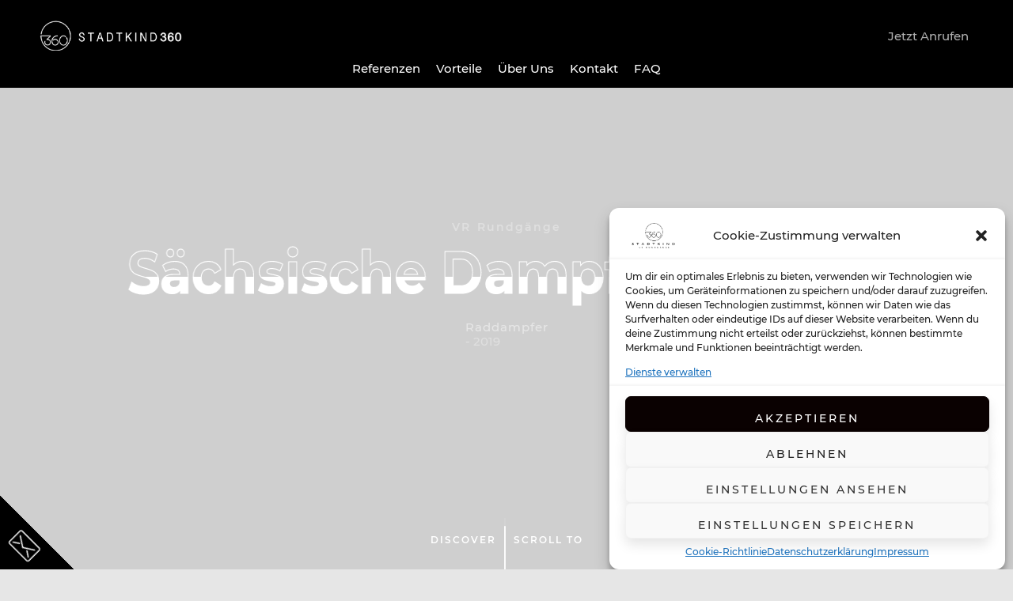

--- FILE ---
content_type: text/html; charset=UTF-8
request_url: https://stadtkind360.de/portfolio/re-styling/
body_size: 28709
content:
<!DOCTYPE html>
<html lang="de" >
<head>
    <meta charset="UTF-8">
    <meta name="viewport" content="width=device-width">
    <link rel="profile" href="https://gmpg.org/xfn/11">
    
    <meta name='robots' content='index, follow, max-image-preview:large, max-snippet:-1, max-video-preview:-1' />
	<style>img:is([sizes="auto" i], [sizes^="auto," i]) { contain-intrinsic-size: 3000px 1500px }</style>
	
	<!-- This site is optimized with the Yoast SEO plugin v26.8 - https://yoast.com/product/yoast-seo-wordpress/ -->
	<title>Sächsische Dampfschiffahrt &#8211; Stadtkind360</title>
	<link rel="canonical" href="https://stadtkind360.de/portfolio/re-styling/" />
	<meta property="og:locale" content="de_DE" />
	<meta property="og:type" content="article" />
	<meta property="og:title" content="Sächsische Dampfschiffahrt &#8211; Stadtkind360" />
	<meta property="og:description" content="360° Tour starten Re Styling Entdecken Sie die MS Kapitän Once the brand strategy was sharp and real for everyone inside of the company, all the brand behavior started to roll out as stationary material, social media efforts, office ambiance, and internal communication, modernizing its interface with clients, prospects, suppliers and the creative industry in [&hellip;]" />
	<meta property="og:url" content="https://stadtkind360.de/portfolio/re-styling/" />
	<meta property="og:site_name" content="Stadtkind360" />
	<meta property="article:publisher" content="https://www.facebook.com/stadtkind360/" />
	<meta property="article:modified_time" content="2020-06-07T01:17:46+00:00" />
	<meta name="twitter:card" content="summary_large_image" />
	<script type="application/ld+json" class="yoast-schema-graph">{"@context":"https://schema.org","@graph":[{"@type":"WebPage","@id":"https://stadtkind360.de/portfolio/re-styling/","url":"https://stadtkind360.de/portfolio/re-styling/","name":"Sächsische Dampfschiffahrt &#8211; Stadtkind360","isPartOf":{"@id":"https://stadtkind360.de/#website"},"datePublished":"2020-05-21T21:21:05+00:00","dateModified":"2020-06-07T01:17:46+00:00","breadcrumb":{"@id":"https://stadtkind360.de/portfolio/re-styling/#breadcrumb"},"inLanguage":"de","potentialAction":[{"@type":"ReadAction","target":["https://stadtkind360.de/portfolio/re-styling/"]}]},{"@type":"BreadcrumbList","@id":"https://stadtkind360.de/portfolio/re-styling/#breadcrumb","itemListElement":[{"@type":"ListItem","position":1,"name":"Startseite","item":"https://stadtkind360.de/"},{"@type":"ListItem","position":2,"name":"Sächsische Dampfschiffahrt"}]},{"@type":"WebSite","@id":"https://stadtkind360.de/#website","url":"https://stadtkind360.de/","name":"Stadtkind360 360°-Rundgänge","description":"360° Produktfotografie / Virtuelle Touren","publisher":{"@id":"https://stadtkind360.de/#organization"},"potentialAction":[{"@type":"SearchAction","target":{"@type":"EntryPoint","urlTemplate":"https://stadtkind360.de/?s={search_term_string}"},"query-input":{"@type":"PropertyValueSpecification","valueRequired":true,"valueName":"search_term_string"}}],"inLanguage":"de"},{"@type":"Organization","@id":"https://stadtkind360.de/#organization","name":"STADTKIND360","url":"https://stadtkind360.de/","logo":{"@type":"ImageObject","inLanguage":"de","@id":"https://stadtkind360.de/#/schema/logo/image/","url":"https://stadtkind360.de/wp-content/uploads/2020/06/logo-black.png","contentUrl":"https://stadtkind360.de/wp-content/uploads/2020/06/logo-black.png","width":1000,"height":545,"caption":"STADTKIND360"},"image":{"@id":"https://stadtkind360.de/#/schema/logo/image/"},"sameAs":["https://www.facebook.com/stadtkind360/","https://www.instagram.com/stadtkind360/","https://www.linkedin.com/in/kay-mitschke-338b3819b/"]}]}</script>
	<!-- / Yoast SEO plugin. -->


<link rel="alternate" type="application/rss+xml" title="Stadtkind360 &raquo; Feed" href="https://stadtkind360.de/feed/" />
<link rel="alternate" type="application/rss+xml" title="Stadtkind360 &raquo; Kommentar-Feed" href="https://stadtkind360.de/comments/feed/" />
<script>
window._wpemojiSettings = {"baseUrl":"https:\/\/s.w.org\/images\/core\/emoji\/15.0.3\/72x72\/","ext":".png","svgUrl":"https:\/\/s.w.org\/images\/core\/emoji\/15.0.3\/svg\/","svgExt":".svg","source":{"concatemoji":"https:\/\/stadtkind360.de\/wp-includes\/js\/wp-emoji-release.min.js?ver=6.7.4"}};
/*! This file is auto-generated */
!function(i,n){var o,s,e;function c(e){try{var t={supportTests:e,timestamp:(new Date).valueOf()};sessionStorage.setItem(o,JSON.stringify(t))}catch(e){}}function p(e,t,n){e.clearRect(0,0,e.canvas.width,e.canvas.height),e.fillText(t,0,0);var t=new Uint32Array(e.getImageData(0,0,e.canvas.width,e.canvas.height).data),r=(e.clearRect(0,0,e.canvas.width,e.canvas.height),e.fillText(n,0,0),new Uint32Array(e.getImageData(0,0,e.canvas.width,e.canvas.height).data));return t.every(function(e,t){return e===r[t]})}function u(e,t,n){switch(t){case"flag":return n(e,"\ud83c\udff3\ufe0f\u200d\u26a7\ufe0f","\ud83c\udff3\ufe0f\u200b\u26a7\ufe0f")?!1:!n(e,"\ud83c\uddfa\ud83c\uddf3","\ud83c\uddfa\u200b\ud83c\uddf3")&&!n(e,"\ud83c\udff4\udb40\udc67\udb40\udc62\udb40\udc65\udb40\udc6e\udb40\udc67\udb40\udc7f","\ud83c\udff4\u200b\udb40\udc67\u200b\udb40\udc62\u200b\udb40\udc65\u200b\udb40\udc6e\u200b\udb40\udc67\u200b\udb40\udc7f");case"emoji":return!n(e,"\ud83d\udc26\u200d\u2b1b","\ud83d\udc26\u200b\u2b1b")}return!1}function f(e,t,n){var r="undefined"!=typeof WorkerGlobalScope&&self instanceof WorkerGlobalScope?new OffscreenCanvas(300,150):i.createElement("canvas"),a=r.getContext("2d",{willReadFrequently:!0}),o=(a.textBaseline="top",a.font="600 32px Arial",{});return e.forEach(function(e){o[e]=t(a,e,n)}),o}function t(e){var t=i.createElement("script");t.src=e,t.defer=!0,i.head.appendChild(t)}"undefined"!=typeof Promise&&(o="wpEmojiSettingsSupports",s=["flag","emoji"],n.supports={everything:!0,everythingExceptFlag:!0},e=new Promise(function(e){i.addEventListener("DOMContentLoaded",e,{once:!0})}),new Promise(function(t){var n=function(){try{var e=JSON.parse(sessionStorage.getItem(o));if("object"==typeof e&&"number"==typeof e.timestamp&&(new Date).valueOf()<e.timestamp+604800&&"object"==typeof e.supportTests)return e.supportTests}catch(e){}return null}();if(!n){if("undefined"!=typeof Worker&&"undefined"!=typeof OffscreenCanvas&&"undefined"!=typeof URL&&URL.createObjectURL&&"undefined"!=typeof Blob)try{var e="postMessage("+f.toString()+"("+[JSON.stringify(s),u.toString(),p.toString()].join(",")+"));",r=new Blob([e],{type:"text/javascript"}),a=new Worker(URL.createObjectURL(r),{name:"wpTestEmojiSupports"});return void(a.onmessage=function(e){c(n=e.data),a.terminate(),t(n)})}catch(e){}c(n=f(s,u,p))}t(n)}).then(function(e){for(var t in e)n.supports[t]=e[t],n.supports.everything=n.supports.everything&&n.supports[t],"flag"!==t&&(n.supports.everythingExceptFlag=n.supports.everythingExceptFlag&&n.supports[t]);n.supports.everythingExceptFlag=n.supports.everythingExceptFlag&&!n.supports.flag,n.DOMReady=!1,n.readyCallback=function(){n.DOMReady=!0}}).then(function(){return e}).then(function(){var e;n.supports.everything||(n.readyCallback(),(e=n.source||{}).concatemoji?t(e.concatemoji):e.wpemoji&&e.twemoji&&(t(e.twemoji),t(e.wpemoji)))}))}((window,document),window._wpemojiSettings);
</script>
<style id='wp-emoji-styles-inline-css'>

	img.wp-smiley, img.emoji {
		display: inline !important;
		border: none !important;
		box-shadow: none !important;
		height: 1em !important;
		width: 1em !important;
		margin: 0 0.07em !important;
		vertical-align: -0.1em !important;
		background: none !important;
		padding: 0 !important;
	}
</style>
<style id='classic-theme-styles-inline-css'>
/*! This file is auto-generated */
.wp-block-button__link{color:#fff;background-color:#32373c;border-radius:9999px;box-shadow:none;text-decoration:none;padding:calc(.667em + 2px) calc(1.333em + 2px);font-size:1.125em}.wp-block-file__button{background:#32373c;color:#fff;text-decoration:none}
</style>
<style id='global-styles-inline-css'>
:root{--wp--preset--aspect-ratio--square: 1;--wp--preset--aspect-ratio--4-3: 4/3;--wp--preset--aspect-ratio--3-4: 3/4;--wp--preset--aspect-ratio--3-2: 3/2;--wp--preset--aspect-ratio--2-3: 2/3;--wp--preset--aspect-ratio--16-9: 16/9;--wp--preset--aspect-ratio--9-16: 9/16;--wp--preset--color--black: #000000;--wp--preset--color--cyan-bluish-gray: #abb8c3;--wp--preset--color--white: #ffffff;--wp--preset--color--pale-pink: #f78da7;--wp--preset--color--vivid-red: #cf2e2e;--wp--preset--color--luminous-vivid-orange: #ff6900;--wp--preset--color--luminous-vivid-amber: #fcb900;--wp--preset--color--light-green-cyan: #7bdcb5;--wp--preset--color--vivid-green-cyan: #00d084;--wp--preset--color--pale-cyan-blue: #8ed1fc;--wp--preset--color--vivid-cyan-blue: #0693e3;--wp--preset--color--vivid-purple: #9b51e0;--wp--preset--gradient--vivid-cyan-blue-to-vivid-purple: linear-gradient(135deg,rgba(6,147,227,1) 0%,rgb(155,81,224) 100%);--wp--preset--gradient--light-green-cyan-to-vivid-green-cyan: linear-gradient(135deg,rgb(122,220,180) 0%,rgb(0,208,130) 100%);--wp--preset--gradient--luminous-vivid-amber-to-luminous-vivid-orange: linear-gradient(135deg,rgba(252,185,0,1) 0%,rgba(255,105,0,1) 100%);--wp--preset--gradient--luminous-vivid-orange-to-vivid-red: linear-gradient(135deg,rgba(255,105,0,1) 0%,rgb(207,46,46) 100%);--wp--preset--gradient--very-light-gray-to-cyan-bluish-gray: linear-gradient(135deg,rgb(238,238,238) 0%,rgb(169,184,195) 100%);--wp--preset--gradient--cool-to-warm-spectrum: linear-gradient(135deg,rgb(74,234,220) 0%,rgb(151,120,209) 20%,rgb(207,42,186) 40%,rgb(238,44,130) 60%,rgb(251,105,98) 80%,rgb(254,248,76) 100%);--wp--preset--gradient--blush-light-purple: linear-gradient(135deg,rgb(255,206,236) 0%,rgb(152,150,240) 100%);--wp--preset--gradient--blush-bordeaux: linear-gradient(135deg,rgb(254,205,165) 0%,rgb(254,45,45) 50%,rgb(107,0,62) 100%);--wp--preset--gradient--luminous-dusk: linear-gradient(135deg,rgb(255,203,112) 0%,rgb(199,81,192) 50%,rgb(65,88,208) 100%);--wp--preset--gradient--pale-ocean: linear-gradient(135deg,rgb(255,245,203) 0%,rgb(182,227,212) 50%,rgb(51,167,181) 100%);--wp--preset--gradient--electric-grass: linear-gradient(135deg,rgb(202,248,128) 0%,rgb(113,206,126) 100%);--wp--preset--gradient--midnight: linear-gradient(135deg,rgb(2,3,129) 0%,rgb(40,116,252) 100%);--wp--preset--font-size--small: 16px;--wp--preset--font-size--medium: 24px;--wp--preset--font-size--large: 36px;--wp--preset--font-size--x-large: 42px;--wp--preset--font-size--normal: 20px;--wp--preset--font-size--huge: 50px;--wp--preset--spacing--20: 0.44rem;--wp--preset--spacing--30: 0.67rem;--wp--preset--spacing--40: 1rem;--wp--preset--spacing--50: 1.5rem;--wp--preset--spacing--60: 2.25rem;--wp--preset--spacing--70: 3.38rem;--wp--preset--spacing--80: 5.06rem;--wp--preset--shadow--natural: 6px 6px 9px rgba(0, 0, 0, 0.2);--wp--preset--shadow--deep: 12px 12px 50px rgba(0, 0, 0, 0.4);--wp--preset--shadow--sharp: 6px 6px 0px rgba(0, 0, 0, 0.2);--wp--preset--shadow--outlined: 6px 6px 0px -3px rgba(255, 255, 255, 1), 6px 6px rgba(0, 0, 0, 1);--wp--preset--shadow--crisp: 6px 6px 0px rgba(0, 0, 0, 1);}:where(.is-layout-flex){gap: 0.5em;}:where(.is-layout-grid){gap: 0.5em;}body .is-layout-flex{display: flex;}.is-layout-flex{flex-wrap: wrap;align-items: center;}.is-layout-flex > :is(*, div){margin: 0;}body .is-layout-grid{display: grid;}.is-layout-grid > :is(*, div){margin: 0;}:where(.wp-block-columns.is-layout-flex){gap: 2em;}:where(.wp-block-columns.is-layout-grid){gap: 2em;}:where(.wp-block-post-template.is-layout-flex){gap: 1.25em;}:where(.wp-block-post-template.is-layout-grid){gap: 1.25em;}.has-black-color{color: var(--wp--preset--color--black) !important;}.has-cyan-bluish-gray-color{color: var(--wp--preset--color--cyan-bluish-gray) !important;}.has-white-color{color: var(--wp--preset--color--white) !important;}.has-pale-pink-color{color: var(--wp--preset--color--pale-pink) !important;}.has-vivid-red-color{color: var(--wp--preset--color--vivid-red) !important;}.has-luminous-vivid-orange-color{color: var(--wp--preset--color--luminous-vivid-orange) !important;}.has-luminous-vivid-amber-color{color: var(--wp--preset--color--luminous-vivid-amber) !important;}.has-light-green-cyan-color{color: var(--wp--preset--color--light-green-cyan) !important;}.has-vivid-green-cyan-color{color: var(--wp--preset--color--vivid-green-cyan) !important;}.has-pale-cyan-blue-color{color: var(--wp--preset--color--pale-cyan-blue) !important;}.has-vivid-cyan-blue-color{color: var(--wp--preset--color--vivid-cyan-blue) !important;}.has-vivid-purple-color{color: var(--wp--preset--color--vivid-purple) !important;}.has-black-background-color{background-color: var(--wp--preset--color--black) !important;}.has-cyan-bluish-gray-background-color{background-color: var(--wp--preset--color--cyan-bluish-gray) !important;}.has-white-background-color{background-color: var(--wp--preset--color--white) !important;}.has-pale-pink-background-color{background-color: var(--wp--preset--color--pale-pink) !important;}.has-vivid-red-background-color{background-color: var(--wp--preset--color--vivid-red) !important;}.has-luminous-vivid-orange-background-color{background-color: var(--wp--preset--color--luminous-vivid-orange) !important;}.has-luminous-vivid-amber-background-color{background-color: var(--wp--preset--color--luminous-vivid-amber) !important;}.has-light-green-cyan-background-color{background-color: var(--wp--preset--color--light-green-cyan) !important;}.has-vivid-green-cyan-background-color{background-color: var(--wp--preset--color--vivid-green-cyan) !important;}.has-pale-cyan-blue-background-color{background-color: var(--wp--preset--color--pale-cyan-blue) !important;}.has-vivid-cyan-blue-background-color{background-color: var(--wp--preset--color--vivid-cyan-blue) !important;}.has-vivid-purple-background-color{background-color: var(--wp--preset--color--vivid-purple) !important;}.has-black-border-color{border-color: var(--wp--preset--color--black) !important;}.has-cyan-bluish-gray-border-color{border-color: var(--wp--preset--color--cyan-bluish-gray) !important;}.has-white-border-color{border-color: var(--wp--preset--color--white) !important;}.has-pale-pink-border-color{border-color: var(--wp--preset--color--pale-pink) !important;}.has-vivid-red-border-color{border-color: var(--wp--preset--color--vivid-red) !important;}.has-luminous-vivid-orange-border-color{border-color: var(--wp--preset--color--luminous-vivid-orange) !important;}.has-luminous-vivid-amber-border-color{border-color: var(--wp--preset--color--luminous-vivid-amber) !important;}.has-light-green-cyan-border-color{border-color: var(--wp--preset--color--light-green-cyan) !important;}.has-vivid-green-cyan-border-color{border-color: var(--wp--preset--color--vivid-green-cyan) !important;}.has-pale-cyan-blue-border-color{border-color: var(--wp--preset--color--pale-cyan-blue) !important;}.has-vivid-cyan-blue-border-color{border-color: var(--wp--preset--color--vivid-cyan-blue) !important;}.has-vivid-purple-border-color{border-color: var(--wp--preset--color--vivid-purple) !important;}.has-vivid-cyan-blue-to-vivid-purple-gradient-background{background: var(--wp--preset--gradient--vivid-cyan-blue-to-vivid-purple) !important;}.has-light-green-cyan-to-vivid-green-cyan-gradient-background{background: var(--wp--preset--gradient--light-green-cyan-to-vivid-green-cyan) !important;}.has-luminous-vivid-amber-to-luminous-vivid-orange-gradient-background{background: var(--wp--preset--gradient--luminous-vivid-amber-to-luminous-vivid-orange) !important;}.has-luminous-vivid-orange-to-vivid-red-gradient-background{background: var(--wp--preset--gradient--luminous-vivid-orange-to-vivid-red) !important;}.has-very-light-gray-to-cyan-bluish-gray-gradient-background{background: var(--wp--preset--gradient--very-light-gray-to-cyan-bluish-gray) !important;}.has-cool-to-warm-spectrum-gradient-background{background: var(--wp--preset--gradient--cool-to-warm-spectrum) !important;}.has-blush-light-purple-gradient-background{background: var(--wp--preset--gradient--blush-light-purple) !important;}.has-blush-bordeaux-gradient-background{background: var(--wp--preset--gradient--blush-bordeaux) !important;}.has-luminous-dusk-gradient-background{background: var(--wp--preset--gradient--luminous-dusk) !important;}.has-pale-ocean-gradient-background{background: var(--wp--preset--gradient--pale-ocean) !important;}.has-electric-grass-gradient-background{background: var(--wp--preset--gradient--electric-grass) !important;}.has-midnight-gradient-background{background: var(--wp--preset--gradient--midnight) !important;}.has-small-font-size{font-size: var(--wp--preset--font-size--small) !important;}.has-medium-font-size{font-size: var(--wp--preset--font-size--medium) !important;}.has-large-font-size{font-size: var(--wp--preset--font-size--large) !important;}.has-x-large-font-size{font-size: var(--wp--preset--font-size--x-large) !important;}
:where(.wp-block-post-template.is-layout-flex){gap: 1.25em;}:where(.wp-block-post-template.is-layout-grid){gap: 1.25em;}
:where(.wp-block-columns.is-layout-flex){gap: 2em;}:where(.wp-block-columns.is-layout-grid){gap: 2em;}
:root :where(.wp-block-pullquote){font-size: 1.5em;line-height: 1.6;}
</style>
<link rel='stylesheet' id='contact-form-7-css' href='https://stadtkind360.de/wp-content/plugins/contact-form-7/includes/css/styles.css?ver=6.0.5' media='all' />
<link rel='stylesheet' id='theme.css-css' href='https://stadtkind360.de/wp-content/plugins/popup-builder/public/css/theme.css?ver=4.4.3' media='all' />
<link rel='stylesheet' id='cmplz-general-css' href='https://stadtkind360.de/wp-content/plugins/complianz-gdpr/assets/css/cookieblocker.min.css?ver=1742985539' media='all' />
<link rel='stylesheet' id='droow-google-fonts-css' href='https://stadtkind360.de/wp-content/uploads/fonts/c89dca28d45de239bc97e25113386f9c/font.css?v=1666446824' media='all' />
<link rel='stylesheet' id='bootstrap-grid-css' href='https://stadtkind360.de/wp-content/themes/droow//assets/css/plugins/bootstrap-grid.min.css?ver=6.7.4' media='all' />
<link rel='stylesheet' id='fontawesome-all-css' href='https://stadtkind360.de/wp-content/themes/droow//assets/css/plugins/fontawesome-all.min.css?ver=6.7.4' media='all' />
<link rel='stylesheet' id='slick-css' href='https://stadtkind360.de/wp-content/themes/droow//assets/css/plugins/slick.css?ver=6.7.4' media='all' />
<link rel='stylesheet' id='swiper-css' href='https://stadtkind360.de/wp-content/plugins/elementor/assets/lib/swiper/v8/css/swiper.min.css?ver=8.4.5' media='all' />
<link rel='stylesheet' id='justifiedGallery-css' href='https://stadtkind360.de/wp-content/themes/droow//assets/css/plugins/justifiedGallery.min.css?ver=6.7.4' media='all' />
<link rel='stylesheet' id='magnific-popup-css' href='https://stadtkind360.de/wp-content/themes/droow//assets/css/plugins/magnific-popup.css?ver=6.7.4' media='all' />
<link rel='stylesheet' id='YouTubePopUp-css' href='https://stadtkind360.de/wp-content/themes/droow//assets/css/plugins/youtubepopup.css?ver=6.7.4' media='all' />
<link rel='stylesheet' id='droow-custom-style-css' href='https://stadtkind360.de/wp-content/themes/droow//assets/css/style.css?ver=1.2.2' media='all' />
<link rel='stylesheet' id='elementor-icons-css' href='https://stadtkind360.de/wp-content/plugins/elementor/assets/lib/eicons/css/elementor-icons.min.css?ver=5.46.0' media='all' />
<link rel='stylesheet' id='elementor-frontend-css' href='https://stadtkind360.de/wp-content/uploads/elementor/css/custom-frontend.min.css?ver=1769137071' media='all' />
<style id='elementor-frontend-inline-css'>
.elementor-kit-1080{--e-global-color-primary:#6EC1E4;--e-global-color-secondary:#54595F;--e-global-color-text:#7A7A7A;--e-global-color-accent:#61CE70;--e-global-color-3d4b16f8:#4054B2;--e-global-color-37d81caf:#23A455;--e-global-color-dd2ee8:#000;--e-global-color-702caed0:#FFF;--e-global-typography-primary-font-family:"Roboto";--e-global-typography-primary-font-weight:600;--e-global-typography-secondary-font-family:"Roboto Slab";--e-global-typography-secondary-font-weight:400;--e-global-typography-text-font-family:"Roboto";--e-global-typography-text-font-weight:400;--e-global-typography-accent-font-family:"Roboto";--e-global-typography-accent-font-weight:500;}.elementor-section.elementor-section-boxed > .elementor-container{max-width:1140px;}.e-con{--container-max-width:1140px;}.elementor-widget:not(:last-child){margin-block-end:80px;}.elementor-element{--widgets-spacing:80px 80px;--widgets-spacing-row:80px;--widgets-spacing-column:80px;}{}h1.entry-title{display:var(--page-title-display);}@media(max-width:991px){.elementor-section.elementor-section-boxed > .elementor-container{max-width:1024px;}.e-con{--container-max-width:1024px;}}@media(max-width:767px){.elementor-section.elementor-section-boxed > .elementor-container{max-width:767px;}.e-con{--container-max-width:767px;}}
.elementor-widget-button .elementor-button{background-color:var( --e-global-color-accent );font-family:var( --e-global-typography-accent-font-family ), Sans-serif;font-weight:var( --e-global-typography-accent-font-weight );}.elementor-973 .elementor-element.elementor-element-5daf95d .elementor-button{background-color:#FFFFFF;fill:#000000;color:#000000;}.elementor-973 .elementor-element.elementor-element-5daf95d .elementor-button-content-wrapper{flex-direction:row;}.elementor-973 .elementor-element.elementor-element-5daf95d .elementor-button .elementor-button-content-wrapper{gap:20px;}.elementor-973 .elementor-element.elementor-element-04463bf .elementor-button{background-color:#FFFFFF;fill:#000000;color:#000000;}.elementor-973 .elementor-element.elementor-element-04463bf .elementor-button-content-wrapper{flex-direction:row;}.elementor-973 .elementor-element.elementor-element-04463bf .elementor-button .elementor-button-content-wrapper{gap:20px;}
</style>
<link rel='stylesheet' id='child-theme-style-css' href='https://stadtkind360.de/wp-content/themes/droow-child/style.css?ver=6.7.4' media='all' />
<link rel='stylesheet' id='elementor-gf-local-roboto-css' href='https://stadtkind360.de/wp-content/uploads/elementor/google-fonts/css/roboto.css?ver=1742985831' media='all' />
<link rel='stylesheet' id='elementor-gf-local-robotoslab-css' href='https://stadtkind360.de/wp-content/uploads/elementor/google-fonts/css/robotoslab.css?ver=1742985835' media='all' />
<link rel='stylesheet' id='elementor-icons-shared-0-css' href='https://stadtkind360.de/wp-content/plugins/elementor/assets/lib/font-awesome/css/fontawesome.min.css?ver=5.15.3' media='all' />
<link rel='stylesheet' id='elementor-icons-fa-regular-css' href='https://stadtkind360.de/wp-content/plugins/elementor/assets/lib/font-awesome/css/regular.min.css?ver=5.15.3' media='all' />
<script src="https://stadtkind360.de/wp-includes/js/jquery/jquery.min.js?ver=3.7.1" id="jquery-core-js"></script>
<script src="https://stadtkind360.de/wp-includes/js/jquery/jquery-migrate.min.js?ver=3.4.1" id="jquery-migrate-js"></script>
<script id="Popup.js-js-before">
var sgpbPublicUrl = "https:\/\/stadtkind360.de\/wp-content\/plugins\/popup-builder\/public\/";
var SGPB_JS_LOCALIZATION = {"imageSupportAlertMessage":"Only image files supported","pdfSupportAlertMessage":"Only pdf files supported","areYouSure":"Are you sure?","addButtonSpinner":"L","audioSupportAlertMessage":"Only audio files supported (e.g.: mp3, wav, m4a, ogg)","publishPopupBeforeElementor":"Please, publish the popup before starting to use Elementor with it!","publishPopupBeforeDivi":"Please, publish the popup before starting to use Divi Builder with it!","closeButtonAltText":"Close"};
</script>
<script src="https://stadtkind360.de/wp-content/plugins/popup-builder/public/js/Popup.js?ver=4.4.3" id="Popup.js-js"></script>
<script src="https://stadtkind360.de/wp-content/plugins/popup-builder/public/js/PopupConfig.js?ver=4.4.3" id="PopupConfig.js-js"></script>
<script id="PopupBuilder.js-js-before">
var SGPB_POPUP_PARAMS = {"popupTypeAgeRestriction":"ageRestriction","defaultThemeImages":{"1":"https:\/\/stadtkind360.de\/wp-content\/plugins\/popup-builder\/public\/img\/theme_1\/close.png","2":"https:\/\/stadtkind360.de\/wp-content\/plugins\/popup-builder\/public\/img\/theme_2\/close.png","3":"https:\/\/stadtkind360.de\/wp-content\/plugins\/popup-builder\/public\/img\/theme_3\/close.png","5":"https:\/\/stadtkind360.de\/wp-content\/plugins\/popup-builder\/public\/img\/theme_5\/close.png","6":"https:\/\/stadtkind360.de\/wp-content\/plugins\/popup-builder\/public\/img\/theme_6\/close.png"},"homePageUrl":"https:\/\/stadtkind360.de\/","isPreview":false,"convertedIdsReverse":[],"dontShowPopupExpireTime":365,"conditionalJsClasses":[],"disableAnalyticsGeneral":false};
var SGPB_JS_PACKAGES = {"packages":{"current":1,"free":1,"silver":2,"gold":3,"platinum":4},"extensions":{"geo-targeting":false,"advanced-closing":false}};
var SGPB_JS_PARAMS = {"ajaxUrl":"https:\/\/stadtkind360.de\/wp-admin\/admin-ajax.php","nonce":"420456aea7"};
</script>
<script src="https://stadtkind360.de/wp-content/plugins/popup-builder/public/js/PopupBuilder.js?ver=4.4.3" id="PopupBuilder.js-js"></script>
<link rel="https://api.w.org/" href="https://stadtkind360.de/wp-json/" /><link rel="alternate" title="JSON" type="application/json" href="https://stadtkind360.de/wp-json/wp/v2/droow-portfolio/973" /><meta name="generator" content="WordPress 6.7.4" />
<link rel='shortlink' href='https://stadtkind360.de/?p=973' />
<link rel="alternate" title="oEmbed (JSON)" type="application/json+oembed" href="https://stadtkind360.de/wp-json/oembed/1.0/embed?url=https%3A%2F%2Fstadtkind360.de%2Fportfolio%2Fre-styling%2F" />
<link rel="alternate" title="oEmbed (XML)" type="text/xml+oembed" href="https://stadtkind360.de/wp-json/oembed/1.0/embed?url=https%3A%2F%2Fstadtkind360.de%2Fportfolio%2Fre-styling%2F&#038;format=xml" />
<meta name="p:domain_verify" content="e131c9a15c185d0af3f6058385957768"/><!-- Google tag (gtag.js) -->
<script type="text/plain" data-service="google-analytics" data-category="statistics" async data-cmplz-src="https://www.googletagmanager.com/gtag/js?id=G-QN1068RHEM"></script>
<script>
  window.dataLayer = window.dataLayer || [];
  function gtag(){dataLayer.push(arguments);}
  gtag('js', new Date());

  gtag('config', 'G-QN1068RHEM');
</script>
			<style>.cmplz-hidden {
					display: none !important;
				}</style><style>.custom-logo,.site-header .extend-container .inner-header .main-logo{width:180px !important;height: auto !important}.main-logo h4{font-size:30px}</style><style></style><script></script><style>.custom-logo,.site-header .extend-container .inner-header .main-logo{width:180px !important;height: auto !important}.custom-logo-link h1.dsn-text-size{font-size:30px}</style><style></style><script></script><meta name="generator" content="Elementor 3.34.2; features: additional_custom_breakpoints; settings: css_print_method-internal, google_font-enabled, font_display-auto">
<style>.recentcomments a{display:inline !important;padding:0 !important;margin:0 !important;}</style>			<style>
				.e-con.e-parent:nth-of-type(n+4):not(.e-lazyloaded):not(.e-no-lazyload),
				.e-con.e-parent:nth-of-type(n+4):not(.e-lazyloaded):not(.e-no-lazyload) * {
					background-image: none !important;
				}
				@media screen and (max-height: 1024px) {
					.e-con.e-parent:nth-of-type(n+3):not(.e-lazyloaded):not(.e-no-lazyload),
					.e-con.e-parent:nth-of-type(n+3):not(.e-lazyloaded):not(.e-no-lazyload) * {
						background-image: none !important;
					}
				}
				@media screen and (max-height: 640px) {
					.e-con.e-parent:nth-of-type(n+2):not(.e-lazyloaded):not(.e-no-lazyload),
					.e-con.e-parent:nth-of-type(n+2):not(.e-lazyloaded):not(.e-no-lazyload) * {
						background-image: none !important;
					}
				}
			</style>
			<link rel="icon" href="https://stadtkind360.de/wp-content/uploads/2020/06/cropped-favicon-32x32.png" sizes="32x32" />
<link rel="icon" href="https://stadtkind360.de/wp-content/uploads/2020/06/cropped-favicon-192x192.png" sizes="192x192" />
<link rel="apple-touch-icon" href="https://stadtkind360.de/wp-content/uploads/2020/06/cropped-favicon-180x180.png" />
<meta name="msapplication-TileImage" content="https://stadtkind360.de/wp-content/uploads/2020/06/cropped-favicon-270x270.png" />
		<style id="wp-custom-css">
			body.blacksite {
	background: #000 !important
}

.videowrapper .pro-text {
	    display: -webkit-box;
    display: -ms-flexbox;
    display: flex;
    -webkit-box-orient: vertical;
    -webkit-box-direction: normal;
    -ms-flex-flow: column;
    flex-flow: column;
    -webkit-box-pack: center;
    -ms-flex-pack: center;
    justify-content: center;
    -ms-flex-line-pack: center;
    align-content: center;
    background-color: rgba(13, 13, 13, 0.7);
    height: 100%;
	min-height: 100%;
	max-height: 100%;
    top: 0;
	position: absolute !important;
    max-width: 600px;
    padding: 80px;
    right: 0px;
    bottom: -80px;
}

body.category-blog {
	background: #000;
}

#cmplz-cookies-overview 
.cookies-per-purpose,
#cmplz-cookies-overview 
.cookies-per-purpose .name-header,
#cmplz-cookies-overview 
.cookies-per-purpose h5,#cmplz-cookies-overview 
.cookies-per-purpose h4 {color:#000 !important}

body.category-blog .container .root-blog article {
	max-width: 40%;
	display: inline-block;
	margin: 2% 5%
}

body.category-blog h1, 
body.category-blog h2 {
	color: #fff;
	text-align: center;
}

#grecaptcha-badge, .grecaptcha-badge {display: none !important}

.selfmade-repsponsive.our-work .work-item {
	width: 70vw !important;
	max-width: 410px;
}
.selfmade-repsponsive {
	    margin: 0 auto;
    max-width: 1300px;
}

body.nosubmenuhead .site-header .submenu.scroll-navigation {
	display: none;
}

.one-title .title-main {
    font-size: 35px;
}

.site-header {
	background-color: rgb(0, 0, 0);
}

.video-container { position: relative; padding-bottom: 56.25%; padding-top: 30px; height: 0; overflow: hidden; }

.video-container iframe, .video-container object, .video-container embed { position: absolute; top: 0; left: 0; width: 100%; height: 100%; }

.desc-bold {
	font-weight: bold;
}

.our-services-2 .one-title {
		color: #7b7b7b;
}

.videowrapper.textbox-links .box-seat.box-seat-full .pro-text {
	left: 0;
	right: unset;
}

.nav__list-item {
	font-size: 18px;
}

.blackheadline h4,
.blackheadline h3,
.blackheadline h2 {
	color: #000;
}
.blackheadline .title-cover {
	color: #5f5f5f;
}
.blackheadline p {
	color: #7b7b7b;
}

.videowrapper-iframe .pro-text,
.videowrapper-white .pro-text {
	pointer-events: none !important;
}

.our-services-2 .one-title .title-main {
	color: #000;
	font-size: 35px !important;
}

.our-services-2 .col-md-6 {
	margin-bottom: 3% !important;
	padding-left: 0;
	padding-right: 0;
}

.noheadline header .header-hero {
	display: none;
}

[data-dsn-grid="moveUp"] video {
    height: 137%;
}

.page-id-1890 .header-hero,
body.page-id-1890 .header-hero {
		display: none !important;
}
.page-id-1890 .site-header,
body.page-id-1890 .site-header {
	display: none !important;
}

.page-id-1890 .dsn-slider,
body.page-id-1890 .dsn-slider {
	display: none !important;
}

.pro-text.pro-logo {
	background: transparent !important;
	margin-left: auto;
	margin-right: auto;
	left: 0;
	right: 0;
	text-align: center;
	max-width: 800px;
}


.videowrapper .pro-text h3 strong {
	font-weight: 800;
    font-size: 35px !important;
    letter-spacing: 0.35px;
}
.videowrapper .pro-text h3 {
	text-align: left;
font-size: 22px !important;
    font-family: "Montserrat", sans-serif !important;
    font-weight: 600;
    letter-spacing: 2.5px;
    line-height: 35px;
}

body.landing main.main-root,
body.referenzen main.main-root {
	padding-top: 130px;
}

.elementor-widget-heading .elementor-heading-title {
	color: #000000;
}

.elementor-widget-button .elementor-button {
	background: #000
}

[data-dsn-grid="move-up"] video,[data-dsn-grid="moveUp"] video {
	height: 100%;
	top: -0%;
}


video::-webkit-media-controls-start-playback-button,
.video::-webkit-media-controls-start-playback-button {
    display: none!important;
    -webkit-appearance: none!important;
}

.terminverienbaren h3 {
color: #7b7b7b;
    font-size: 17px;
	font-family: "Montserrat", sans-serif !important;
	font-weight: 500;
	letter-spacing:0.3px;
	    line-height: 35px;
}

.terminverienbaren h3 strong {
		font-weight: 800;
	font-size: 35px !important;
		letter-spacing:0.35px !important;
	color: #000;
}

.live-product .ovvvport {
border: 0 !important;
}

.btn-changer-white,
.live-product.white {
	background: #fff !important;
}

.cmplz-cookiebanner {
	max-width: 500px !important;
}

.cmplz-cookiebanner .cmplz-buttons {
    flex-direction: column;
}

.btn-wrap-center {
	margin: 0 auto;
	text-align: center;
}

.work-under-header .work-item .item-border {
	background-color: rgba(0, 0, 0, 0);
}

.btn.btn-black {
	background: #000;
	color: #fff;
	padding: 10px 35px;
	text-align: center;
	margin: 0 auto;
	display: inline-block;
	margin-top: 25px;
}

.btn-changer-blue,
.live-product.blue {
	background: #2d9ff7cc !important;
}

.btn-changer-yellow,
.live-product.yellow {
	background: yellow !important;
}

.textblack textarea::placeholder,
.textblack input::placeholder,
.textblack .form-box label,
.textblack .form-box input,
.textblack .form-box p,
.textblack .form-box h3 {
	color: #000;
}
.textblack .form-box input[type=submit] {
	color: #fff;
}

.btn-changer-red,
.live-product.red {
	background: red !important;
}

.btn-changer-green,
.live-product.green {
	background: #a2c4a1 !important;
}

.btn-changer-black,
.live-product.black {
	background: black !important;
}

.our-services-2 .services-item {
	    background: #efefef !important;
    -webkit-box-shadow: 15px 15px 30px rgba(225, 225, 225, 0.46) !important;
    box-shadow: 15px 15px 30px !important rgba(225, 225, 225, 0.46);
    margin: 0 3% !important;
}



.our-services-2 .services-item .services-header h3 {
	color: #000;
}

.sgpb-main-html-content-wrapper form .entry-form {
	border:0;
	vertical-align: middle !important;

}

.sgpb-main-html-content-wrapper form .entry-form input::placeholder {
	color:#bbbbbb;
}

.sgpb-main-html-content-wrapper form .entry-form input {
	background: #eaeaea;
	color:#000;
	padding: 3%;
		vertical-align: middle !important;
	display: inline-block;
	font-size: 11px;
}

.our-services-2 .services-item .corner {
    border-color: #bebebe;
    display: none;
}

.leistungen-wrap p,
.our-services-2 .services-item p {
	color: #7b7b7b;
	font-size: 17px;
}

body.single.single-post .site-header .extend-container .main-navigation ul,
body.referenzen .site-header .extend-container .main-navigation ul,
body.page-id-1189 .site-header .extend-container .main-navigation ul,
body.page-id-1135 .site-header .extend-container .main-navigation ul {
    text-align: center;
    -webkit-box-pack: center;
    justify-content: center;
	    width: 100%;
	max-width: 100%;
}

body.single.single-post .site-header .extend-container .inner-header,
body.referenzen .site-header .extend-container .inner-header,
body.page-id-1189 .site-header .extend-container .inner-header,
body.page-id-1135 .site-header .extend-container .inner-header {
	position: absolute;
	margin: 0 auto;
	top: 23%;
}

.site-header .extend-container .main-navigation ul li a:hover {
	-webkit-mask-image: none;
}

.our-services-2 .services-item {
	height: 100%;
}

body.single.single-post .site-header .extend-container .main-navigation,
body.referenzen .site-header .extend-container .main-navigation,
body.page-id-1189 .site-header .extend-container .main-navigation,
body.page-id-1135 .site-header .extend-container .main-navigation {
	    width: 100%;
}

body.single-format-standard, body.single.single-post {background-color: #000 !important}

body.single-format-standard.light-v, body.single.single-post.light-v {background-color: #fff !important}


body.single-format-standard.light-v p,
body.single-format-standard.light-v .elementor-widget-text-editor {
	color: #000;
}

body.single-format-standard.light-v .elementor-icon-list-text,
body.single-format-standard.light-v .elementor-widget-heading .elementor-heading-title {
	color: #000 !important
}

body.referenzen .site-header .extend-container .inner-header .main-logo,
body.page-id-1189 .site-header .extend-container .inner-header .main-logo,
body.page-id-1135 .site-header .extend-container .inner-header .main-logo {
    position: absolute;
    left: 2%;
  	top: 22%;
}

.dassindwir .title-cover {
		font-size: 6vw
}


#scroll-menu_container li a {
	transition: 0.3s all;
	-moz-transition: 0.3s all;
	-webkit-transition: 0.3s all;
}
#scroll-menu_container li a:hover{
    color: #a5a5a5;
}

#droow-primary li a:hover {
	color: #fff;
}


@media (min-width: 992px) {
	body.page-id-1764 .header-hero .f-align-center .col-lg-10 {
			-ms-flex: 0 0 99.333333%;
			flex: 0 0 99.333333%;
			max-width: 99.333333%;
}
}

@media (min-width: 992px) {
	
	.site-header .extend-container .main-navigation .custom-drop-down ul.sub-menu,
	.accent-menu.main-navigation #droow-primary > ul.sub-menu {display: none !important}
}

.pro-text h3 {
	text-align: center;
}
.title-cover {
	    color: #fff;
    opacity: 0.1 !important;
}

.cn-button.bootstrap {
    color: #fff;
    background: #969696;
}

body.page-id-1189 .site-header .extend-container .main-navigation .custom-drop-down ul,
body.page-id-1135 .site-header .extend-container .main-navigation .custom-drop-down ul {
    opacity: 1;
    visibility: visible;
	width: 100% !important;
    min-width: 100% !important;
    max-width: 100% !important;
    left: 0 !important;
    position: absolute !important;
    top: 54px !important;
    margin: 0 auto !important;
}

.text-black h2 {
	color: #000
}

body {
    background-color: #e6e6e6;
}

.our-team {
	background-color: #e6e6e6;
	color: #7b7b7b;
}

.our-team .one-title .title-main {
	color: #000;
}

.our-team .team-item .box-content h4 {
	color: #000;
}

#sgpb-popup-dialog-main-div-wrapper.sgpb-popup-dialog-main-div-wrapper .sgpb-popup-close-button-1 {
	bottom: unset !important;
	top: 22px;
}

.header-hero h1 {
	color: #000;
}
.header-hero h5 {
		color: #7b7b7b;
}

.header-hero h5:before {
	display: none;
}

.header-hero .contenet-hero {
	text-align: center;
}

#droow-primary li {
	border-bottom: 1px solid #505050;
  margin-bottom: 10px;
  padding-bottom: 0;
}

#droow-primary li a {
    color: #999;
    text-transform: none;
    font-weight: 600;
	font-size: 15px;
}
#scroll-menu_container li a {
	color: #fff;
}

.extend-container .inner-header .main-logo {
	position: absolute
}

.site-header .extend-container .main-navigation ul.extend-container > li {
	padding-left: 10px;
	padding-right: 10px;
}

.admin-bar .site-header {
	padding-top: 10px !important;
	padding-bottom: 10px !important;
}

.site-header {
	max-width: 100vw;
}

#scroll-menu_container {
  display: flex;
  align-items: center;
  justify-content: center;
}
#scroll-menu_container li {
	margin: 0 10px;
}


.header-hero h1 {
    letter-spacing: 2px;
    text-transform: uppercase;
  	font-size:42px;
	  word-break: break-all;
}
body.page-id-1764 .site-header,
body.page-id-1123 .site-header {
	display: none !important;
}

.one-title .title-sub-container .title-sub:before,
.one-title .title-sub-container .title-sub:after,
.v-light .one-title .title-sub-container .title-sub:before,
.v-light .one-title .title-sub-container .title-sub:after {
	display: none;
}


textarea, .form-control, .form-box textarea {
	color: #000 !important;
}

.wpcf7 form.sent .wpcf7-response-output {
    border-color: #46b450;
    color: #278830 !important;
    padding: 1em  !important;
}


.our-team .team-item:nth-child(2) .box-content {
	text-align: right;
}
.dsn-button-sidebar {
	display: none !important
}


.site-header .submenu.scroll-navigation {
    margin-top: 0;
    position: absolute;
    width: 100%;
    background: #000;
    padding-top: 10px;
    padding-bottom: 15px;
}

.sgpb-corner-bottom-left .sgpb-corner-floating-button-text {
	font-size: 0;
}
.sgpb-corner-bottom-left .sgpb-corner-floating-button-text:after {
	content: " ";
	width: 45px;
	height: 45px;
	margin-top:-10px;
	display: inline-block;
	background: url('https://stadtkind360.de/wp-content/uploads/2022/11/email-icon.svg');
	background-repeat: no-repeat;
	background-position: center center;
	background-size: 80%;
}


.sgpb-main-html-content-wrapper form,
.sgpb-main-html-content-wrapper form label,
.sgpb-main-html-content-wrapper form input {
	color:#000 !important;
}

#sgpb-popup-dialog-main-div-wrapper .sgpb-main-html-content-wrapper {
	padding: 0 8% 10%;
}

#sgpb-popup-dialog-main-div-wrapper .sgpb-main-html-content-wrapper h2 {
	color:#000;
	margin-top: 5%;
	margin-bottom: 8%;
	font-size: 19px;
}

#sgpb-popup-dialog-main-div-wrapper .sgpb-main-html-content-wrapper input[type="submit"] {
	color:#fff !important;
}

#sgpb-popup-dialog-main-div-wrapper .sgpb-theme-1-content {
	box-shadow:rgb(0 0 0 / 60%) 0 0 0 0px !important
}

.our-team .slick-list {
    padding: 0 17% 0 0;
} 

.slick-dots {
	display: none;
}

.one-title {
    width: 620px;
    margin-bottom: 70px;
    text-align: center;
    margin-left: auto;
    margin-right: auto;
}

.contact-up .c-wapp a .hiring {
	text-align: center;
}

.contact-up .c-wapp a .career {
	display: none;
}

body.page-id-3920 .our-services-2 .services-item .icon img {
	height: auto;
    width: 100%;
}

body.single-post .header-single-post .inner-box .post-info a {
	pointer-events: none;
}

body.page-id-3920 h1,
body.page-id-3920 h2,
body.page-id-3920 h3,
body.page-id-3920 h4 {
	color: #000;
}

.blog-spalte p{
	  color: #7b7b7b;
    font-size: 17px;
}

.blog-spalte .elementor-text-editor a {
	  margin-top: 25px;
}


.elementor-widget-wrap .elementor-widget-image {
	margin-bottom:25px;
}

body.page-id-3920 h3 {
	  letter-spacing: 2.5px;
    font-size: 22px;
    font-weight: 600;
    margin-bottom: 20px;
	margin-top: 0;
	padding-top: 0;
}

.v-light .white-boxes .our-services-2 .services-item {
		background: #e6e6e6;
    -webkit-box-shadow: 15px 15px 30px rgba(225, 225, 225, 0.46);
    box-shadow: 15px 15px 30px rgba(225, 225, 225, 0.46);
	margin: 0 3%
}
.white-boxes .our-services-2 .services-item {
    background: #090909;
    -webkit-box-shadow: 15px 15px 30px rgba(0, 0, 0, 0.3);
    box-shadow: 15px 15px 30px rgba(0, 0, 0, 0.3);
	margin: 0 3%
}


body.page-id-1189 .site-header .extend-container .main-navigation .custom-drop-down ul li,
body.page-id-1135 .site-header .extend-container .main-navigation .custom-drop-down ul li {
	float: none;
	display: inline-block;
	width: auto;
}

.site-header .extend-container .main-navigation,
.site-header .extend-container .main-navigation ul li,
.site-header .extend-container .main-navigation ul li ul li {
	position: unset !important;
}


.subtitle{
	font-weight:700;
}
.root-work .box-title h2{
	font-size:10vw;
}

#headlineabstand-unten h2 {
	margin-bottom: 25px !important
}

.smallwidthtext {
	max-width: 760px;
	margin: 45px auto 0 auto !important;

}

.span-small {
		font-family:Montserrat, sans-serif;
font-size:15px;
font-weight:500
}
.smallwidthtext p {
	font-weight:500
    line-height: 1.6;
			font-family:Montserrat, sans-serif;
	    color: #7b7b7b !important;
    font-size: 17px !important;
}

video::-webkit-media-controls {
    display:none !important;
}

*::-webkit-media-controls-panel {
  display: none!important;
  -webkit-appearance: none !important;
}

/* Old shadow dom for play button */

*::-webkit-media-controls-play-button {
  display: none!important;
  -webkit-appearance: none !important;
}

/* New shadow dom for play button */

/* This one works! */

*::-webkit-media-controls-start-playback-button {
  display: none!important;
  -webkit-appearance: none !important;
}

.our-team .team-item:hover .box-img img {
	 filter: blur(0px) !important;
}

#margin-top {margin-top: 50px !important}








@media only screen and (min-width: 992px) {
		
	
	html body #margin-top {margin-top: 50px !important}
}

.copyright-termi {
	font-size: 9px !important;
	display: block;
	margin-top: 10px;
}

.copyright-termi a {
	color: #a7a7a7 !important;
	text-decoration: none;
}

.centerheadline .intro-text {
	text-align: center;
}

.nointro .one-title {
	margin-left: auto;
	margin-right: auto;
	text-align: center;
}

.nointro .one-title .title-sub-container .title-sub:after,
.nointro .one-title .title-sub-container .title-sub:before {
	display: none !important;
}

.one-title .title-sub-container .title-sub {
	margin: 0;
	padding: 0;
}

.videowrapper {
	position: relative !important
}


.videowrapper  video::-webkit-media-controls {
  display: none;
}

/* Could Use thise as well for Individual Controls */
.videowrapper video::-webkit-media-controls-play-button {}

.videowrapper video::-webkit-media-controls-volume-slider {}

.videowrapper video::-webkit-media-controls-mute-button {}

.videowrapper video::-webkit-media-controls-timeline {}

.videowrapper video::-webkit-media-controls-current-time-display {}

.videowrapper .slide-content-inner {
	position: absolute;
	z-index: 3;
	top: 10vw;
	left: 5%;
	right: 5%;
	text-align: center;
}
.videowrapper .elementor-video {
	position: relative;
		z-index: 1;
    margin-left: 0%;

}

.videowrapper .title-text-header-inner {
    font-family: "Montserrat", sans-serif;
    color: #fff;
    z-index: 0;
    font-size: 65px;
    line-height: 1.2;
    -webkit-user-select: none;
    -moz-user-select: none;
    -ms-user-select: none;
    user-select: none;
}

.videowrapper .slide-content-inner p {
    max-width: 470px;
    font-weight: 600;
    letter-spacing: 1px;
    font-size: 13px;
    line-height: 24px;
    margin: 30px auto;
}

.our-work .work-item {
    height: 570px;
    max-width: 32vw !important;
	margin: 0 2%; 
}

.videowrapper .project-meta-box {
    opacity: 0;
    -webkit-transform: translateY(10%);
    -ms-transform: translateY(10%);
    transform: translateY(10%);
    -webkit-transition-property: opacity, -webkit-transform;
    transition-property: opacity, -webkit-transform;
    -o-transition-property: opacity, transform;
    transition-property: opacity, transform;
    transition-property: opacity, transform, -webkit-transform;
    -webkit-transition-duration: 0.5s;
    -o-transition-duration: 0.5s;
    transition-duration: 0.5s;
    -webkit-transition-timing-function: cubic-bezier(0.68, -0.55, 0.265, 1.55);
    -o-transition-timing-function: cubic-bezier(0.68, -0.55, 0.265, 1.55);
    transition-timing-function: cubic-bezier(0.68, -0.55, 0.265, 1.55);
}
.page-id-1180 .dsn-slider,
.page-id-1135 .dsn-slider,
.nointro .dsn-slider {
	display: none !important
}
body.nointro .dsn-slider {
	display: none !important
}

.leistungen-wrap {
	text-align: center;
	max-width: 60%;
	    margin: 0 auto;
}

.leistungen-wrap strong {
	    margin-bottom: 1rem;
    margin-top: 1rem;
    display: block;
    letter-spacing: 2.5px;
    font-size: 22px;
    font-weight: 600;
    margin-bottom: 20px;
		color: #000;
}
.leistungen-wrap p {
	color: #717171;
}

.videowrapper .intro-logo {
	max-width: 50vw;
	height: auto;
}


body.landing .site-header .submenu.scroll-navigation {display: none;}

body.landing .site-header .extend-container .main-navigation ul,
body.referenzen .site-header .extend-container .main-navigation ul {
	justify-content: center;
}


@media only screen and (max-width: 768px) {
	
	
	.sgpb-main-html-content-wrapper form .entry-form {
		margin-bottom:0;
	}
	
	.sgpb-main-html-content-wrapper form.wpcf7-form.invalid .entry-form {
		margin-bottom:30px;
	}
	
	 #sgpb-popup-dialog-main-div-wrapper form {
		max-width: 100%;
	}
	
	#sgpb-popup-dialog-main-div-wrapper .sgpb-main-html-content-wrapper input[type="submit"] {
		padding:5% 0%;
		max-width:100%;
		width: 100%;
	}
	
	#sgpb-popup-dialog-main-div-wrapper .sgpb-main-html-content-wrapper {
    padding: 0;
}
	
	
	.our-team.dsn-arrow.section-padding .container .slick-track{transform: translate3d(30px, 0px, 0px) !important }
	
	.our-team.dsn-arrow.section-padding .container .slick-track .team-item:nth-child(3),
	.our-team.dsn-arrow.section-padding .container .slick-track .team-item:nth-child(4),
	.our-team.dsn-arrow.section-padding .container .slick-track .team-item:nth-child(5) {
		display: none !important
	}
	
	.videowrapper .title-text-header-inner {
		font-size: 35px;
	}
	
	.videowrapper .elementor-fit-aspect-ratio {
		min-height: 100vh !important;
	}	

	.videowrapper .elementor-video { 
		margin-left: -50%; 
		max-width: 350%;
    width: 350%;
	}
	
	.videowrapper .intro-logo {
    max-width: 90vw;
}
	
	.videowrapper .slide-content-inner {
	top: 45vw;
	}
	
	
}


.contact-up .c-wapp a .hiring {
	font-size: 34px;
}

.our-team .team-item:nth-child(2):hover .box-content h4 {
    -webkit-transform: translateX(-20px);
    -ms-transform: translateX(-20px);
    transform: translateX(-20px);
}

.our-team .team-item:nth-child(2):hover .box-content p {
    -webkit-transform: translateX(-20px);
    -ms-transform: translateX(-20px);
    transform: translateX(-20px);
}

.work-under-header .work-item:hover .item-border {
    background-color: rgb(119 119 119 / 5%);
}


.projekte-box {
	overflow: hidden;
	margin: 0;
	position: relative;
} 

.projekte-box .item-info {
	position: absolute;
	bottom: 10px;
	left: 0;
	z-index: 9999;
}


.selfmade-repsponsive h3,
.selfmade-repsponsive h4 {
	color: #000;
}

.projekte-box img {
	background-size: 100%;
	width: 150%;
	max-width: 200%;
	height: 100%;
	z-index: 1;
	position: relative
}



@media only screen and (max-width: 1200px)
{

	.selfmade-repsponsive.our-work .work-item {
		height: 50vw;
    max-width: 29.3vw !important;
    margin: 0 2vw;
    max-height: 640px;
}
	
}




.live-product {
  position: relative;
  margin: auto;
  overflow: hidden;
  width: 720px;
  height: 500px;
  background: #fff;
  box-shadow: 5px 5px 15px rgba(125, 125, 125, 0.5);
  border-radius: 10px;
	text-align: left;
}

.live-product .images {
	text-align:left;
	margin-top: 50px;
	margin-bottom: 33px;
}

.live-product .orbitvu-viewer {
	display: inline-block;
	vertical-align:top;
}


.live-product .chosse-images {
	max-width: 40px;
	height: auto;
	display: inline-block;
	vertical-align: top;
	left: 0;
}


.textblack .form-box input[type=submit]:focus {
	background: #000
}

.wpcf7 form.invalid .wpcf7-response-output, .wpcf7 form.unaccepted .wpcf7-response-output, .wpcf7 form.payment-required .wpcf7-response-output {
	  border-color: #ff0000;
    color: #ff0000;
    padding: 1rem;
}

.rundeecken .services-item {
	border-radius: 15px !important
}

.live-product img {
  width: 400px !important;
  margin-top: 47px !important;
	left: 0;
	margin-left: 0;
}

.live-product img.groessen-img {
	margin-top: 10px !important;
}

.live-product .slideshow-buttons {
  top: 70% !important;
  display: none;
}

.live-product .one, .live-product .two, .live-product .three,.live-product  .four {
  position: absolute;
  width: 7px;
  height: 7px;
  border-radius: 50%;
  background: #E0C9CB;
}

.live-product .one {
  left: 22%;
}

.live-product .two {
  left: 27%;
}

.live-product .three {
  left: 32%;
}

.live-product .four {
  left: 37%;
}

.live-product .product {
  position: absolute;
  width: 40%;
  height: 100%;
  top: 4%;
  left: 60%;
}

.live-product .desc {
  text-transform: none;
  letter-spacing: 0;
  margin-bottom: 7px;
  color: #4E4E4E;
  font-size: .7em;
  line-height: 1.6em;
  margin-right: 25px;
  text-align: justify;
}

.live-product button {
  background: #cda9ac ;
  padding: 10px !important;
  display: inline-block !important;
  outline: 0 !important;
  border: 0 !important;
  margin: -1px !important;
  border-radius: 2px !important;
  text-transform: uppercase !important;
  letter-spacing: 1px !important;
  color: #F5F5F5 !important;
  cursor: pointer !important;
}
.live-product button:hover {
  background: #fff !important;
  transition: all .4s ease-in-out;
	color: #000 !important
}

.live-product .add {
  width: 67% !important;
}

.live-product .like {
  width: 22% !important;
}

.live-product .sizes {
  display: grid;
  color: #a1c3a0;
  grid-template-columns: repeat(auto-fill, 70px);
  width: 60%;
  grid-gap: 4px;
  margin-left: 20px;
  margin-top: 15px;
}
.live-product .sizes:hover {
  cursor: pointer;
}

.live-product .pick {
  margin-top: 11px;
  margin-bottom: 0;
  margin-left: 20px;
	font-size: 14px;
	color: #4E4E4E;
}

.live-product .size {
    padding: 0px;
    font-size: 0.7em;
    text-align: center;
    color: #9e9e9e;
    border-radius: 100%;
    overflow: hidden;
	height: 50px;
    border: 1px solid #f5f5f5;
    box-shadow: 3px 3px 30px rgba(0, 0, 0, 0.25882352941176473);
    width: 50px;
}
.live-product .size:hover {
  background: #a1c3a0 !important;
  color: #fff !important;
  transition: all .4s ease-in-out;
}

.live-product .size button {
	width: 100% !important;
	border: 0 !important;
	height: 105% !important;
}

.live-product .focus {
  background: #BA7E7E;
  color: #F5F5F5;
}


.live-product p {
  font-size: 0.6em;
  color: #a1c3a0;
  letter-spacing: 1px;
	text-align: left;
	margin-bottom: 10px;
}

.live-product h1 {
  font-size: 1.2em;
  color: #4E4E4E;
  margin-top: -5px;
	text-align: left;
}

.groessen-img {
	margin-top: 0;
}

.live-product h2 {
  color: #a1c3a0;
  margin-top: -5px;
	text-align: left;
	margin-bottom: 10px;
}





@media only screen and (max-width: 767px) {
	
	
	
	.elementor-1189 .elementor-element.elementor-element-9348381:not(.elementor-motion-effects-element-type-background), .elementor-1189 .elementor-element.elementor-element-9348381 > .elementor-motion-effects-container > .elementor-motion-effects-layer,
	.elementor-1135 .elementor-element.elementor-element-5f6a866:not(.elementor-motion-effects-element-type-background), .elementor-1135 .elementor-element.elementor-element-5f6a866 > .elementor-motion-effects-container > .elementor-motion-effects-layer {
		background-position: 6% 50% !important;
    background-size: cover;
    min-height: 100vh;
    margin-top: 0;
}
	
	.elementor-1189 .elementor-element.elementor-element-524651f .elementor-image img,
	#intromobile .elementor-element.elementor-element-5a54313 .elementor-image img {
    width: 93% !important;
    max-width: 83% !important;
    margin-top: 50vw !important;
}
	
	.elementor-1135 .elementor-element.elementor-element-f5c626d > .elementor-widget-container {
    margin: 0px 0px 0px 0px !important;
	}
	
	.elementor-1189 .elementor-element.elementor-element-6f045aa > .elementor-widget-container {
    margin: unset !important;
	}
	
	.live-product .sizes {
		margin-bottom: 15px;
		width: 99%;
	}
	
	.one-title .title-main {
		word-break: break-all;
	}
	
	.video-container {
		display: none;
	}
	
	.live-product {
		width: 90%;
		height: 840px;
	}
	
	.live-product .product {
    width: 94%;
    top: unset;
    left: 5%;
    margin-top: 5%;
	}
	
	.live-product .images {
    text-align: left;
    margin-top: 0px;
	}
	
	.live-product .chosse-images {
    max-width: 50px;
		position: absolute;
		margin-top: 10px !important;
}
	
	.slick-slider .slick-track, .slick-slider .slick-list {
		width: 100% !important;
	}
	
		.one-title {
    width: auto;
	}
	
		.selfmade-repsponsive.our-work .work-item {
			width: 100vw !important;
			 max-width: 100%;
	}

	
	.span-small, .smallwidthtext p {
    font-size: 12px;

}
	

	.intro-project h2 {
		 font-size: 20px !important;
		letter-spacing: 2px;
	
	}
	
	.intro-project h2,
	.blackheadline .title-cover,
	.blackheadline h2,
	.terminverienbaren h3 strong,
	.our-services-2 .one-title .title-main {
    color: #000;
    font-size: 25px !important;
		line-height: 30px !important
}
	
	.terminverienbaren h3 {
    font-size: 13px !important;
		margin-top: 15px;
		line-height: 20px !important
}
	
	.nointro .one-title {
		margin-bottom: 30px;
	}
	
	.intro-logo .elementor-widget-image .elementor-image img {
    vertical-align: middle;
    display: inline-block;
    max-width: 80%;
    margin-top: 24vw;
}
	
	.intro-logo {
		min-height: 50vh;
	}
	
	body.page-id-1123 {
    background-color: #141517;
}
	
	.box-seat .pro-text, .box-seat.box-seat-full .pro-text, .box-seat.box-seat-bottom .pro-text { margin: 0 0px 0px 0px; text-align: center; }
	
	.box-seat {
    background: #131416;
}
	
	.contact-up .c-wapp a .hiring {
    font-size: 6vw;
}
	
	.link-custom a span {
		font-size: 10px;
		letter-spacing: 3px;
	}
	
		body.page-id-1123 .box-seat.box-seat-full .pro-text, 
	body.page-id-1123 .box-seat.box-seat-full .pro-text,
	body.page-id-1123 .box-seat.box-seat-bottom .pro-text {
			background-color: #121315 !important;
	}
}



.blocker {
	position:absolute;
	height:100%; 
	width:100%;
	z-index: 1;
 background:rgba(255,0,0,0.0);
}
.blocker img {
position: absolute;
    width: 100%;
    margin-left: -0%;
	margin-top: -12%;
    z-index: 1;
	
}

.show-mobile {
	display: none;
	position:relative; 
	overflow: hidden;
}

.show-mobile iframe {
	z-index: 2;
}

.text-close {display: none}



@media only screen and (max-width: 867px) {
	.selfmade-repsponsive.our-work .work-item {
		max-width: 100% !important;
		margin: 0 !important;
		width: 100% !important;
		min-height: 400px !important;
	}
	
	.show-mobile .blocker {
		margin-top:0
	}
	.show-mobile iframe {
		height: 64vw;	
	}
	
	.post-full-content.elementor-section-full_width .show-mobile iframe, 
	.widget_text.elementor-section-full_width .show-mobile iframe {
    height: 75vw;
}
	

	
	.show-desktop {
		display: none !important;
	}
	.show-desktop iframe {
		display: none !important;
	}
	
	.show-mobile {
		display: inline-block;
		width: 100%;
	}
	
}

@media only screen and (min-width: 1200px) {
	.selfmade-repsponsive.our-work .work-item {
			height: 50vw;
			width: 29.3vw !important;
			max-width: 370px !important;
			margin: 0 2.5%;
			max-height: 640px;
	}
}


@media only screen and (max-width: 991px) {
	
	body.page-id-931 .header-hero .contenet-hero {
		padding-top: 210px;
		padding-bottom: 0px;
	}
	
	.site-header {
			display: block;
		top: 0;
	}
	
	.header-top, 
	.header-top-hamburger,
	.site-header .header-top.header-top-hamburger {
		display: none !important;	
	}
	
	nav.accent-menu.main-navigation {
		margin-top: 60px;
	}
	
	body .site-header .extend-container .inner-header {
    top: 10% !important;
		left: 25%;
}
	
	.site-header .extend-container {
		padding: 0 0;
	}
	
	#scroll-menu_container li a {
		font-size: 11px;
	}
	
	
body.page-id-931 .site-header .extend-container .main-navigation ul {
		text-align: center;
    -webkit-box-pack: center;
    justify-content: center;
    width: 100%;
    max-width: 100%;
	}
	
	body.page-id-931 .site-header .extend-container .inner-header {
		position: absolute;
	}
	
	body.page-id-931 .section-margin, .button-loadmore {
    margin-top: 40px;
	}
	
	body.page-id-931 .site-header .extend-container .main-navigation {
		width: 90%;
		margin-left: 5%;
		margin-right: 5%;
	}
	
}

@media screen and (max-width: 782px) {
	html {
			margin-top: 0px !important;
	}
}



@media only screen and (max-width: 767px) {
.box-info-contact {
		background-color: #090909;
	padding: 40px;
	text-align: center;
	margin-bottom: 0px;
	margin-top: 0
	}
	
	.form-box {
		margin-top: 40px;
	}
	
}		</style>
		<style id="kirki-inline-styles">/* cyrillic-ext */
@font-face {
  font-family: 'Roboto';
  font-style: normal;
  font-weight: 400;
  font-stretch: 100%;
  font-display: swap;
  src: url(https://stadtkind360.de/wp-content/fonts/roboto/KFOMCnqEu92Fr1ME7kSn66aGLdTylUAMQXC89YmC2DPNWubEbVmZiArmlw.woff2) format('woff2');
  unicode-range: U+0460-052F, U+1C80-1C8A, U+20B4, U+2DE0-2DFF, U+A640-A69F, U+FE2E-FE2F;
}
/* cyrillic */
@font-face {
  font-family: 'Roboto';
  font-style: normal;
  font-weight: 400;
  font-stretch: 100%;
  font-display: swap;
  src: url(https://stadtkind360.de/wp-content/fonts/roboto/KFOMCnqEu92Fr1ME7kSn66aGLdTylUAMQXC89YmC2DPNWubEbVmQiArmlw.woff2) format('woff2');
  unicode-range: U+0301, U+0400-045F, U+0490-0491, U+04B0-04B1, U+2116;
}
/* greek-ext */
@font-face {
  font-family: 'Roboto';
  font-style: normal;
  font-weight: 400;
  font-stretch: 100%;
  font-display: swap;
  src: url(https://stadtkind360.de/wp-content/fonts/roboto/KFOMCnqEu92Fr1ME7kSn66aGLdTylUAMQXC89YmC2DPNWubEbVmYiArmlw.woff2) format('woff2');
  unicode-range: U+1F00-1FFF;
}
/* greek */
@font-face {
  font-family: 'Roboto';
  font-style: normal;
  font-weight: 400;
  font-stretch: 100%;
  font-display: swap;
  src: url(https://stadtkind360.de/wp-content/fonts/roboto/KFOMCnqEu92Fr1ME7kSn66aGLdTylUAMQXC89YmC2DPNWubEbVmXiArmlw.woff2) format('woff2');
  unicode-range: U+0370-0377, U+037A-037F, U+0384-038A, U+038C, U+038E-03A1, U+03A3-03FF;
}
/* math */
@font-face {
  font-family: 'Roboto';
  font-style: normal;
  font-weight: 400;
  font-stretch: 100%;
  font-display: swap;
  src: url(https://stadtkind360.de/wp-content/fonts/roboto/KFOMCnqEu92Fr1ME7kSn66aGLdTylUAMQXC89YmC2DPNWubEbVnoiArmlw.woff2) format('woff2');
  unicode-range: U+0302-0303, U+0305, U+0307-0308, U+0310, U+0312, U+0315, U+031A, U+0326-0327, U+032C, U+032F-0330, U+0332-0333, U+0338, U+033A, U+0346, U+034D, U+0391-03A1, U+03A3-03A9, U+03B1-03C9, U+03D1, U+03D5-03D6, U+03F0-03F1, U+03F4-03F5, U+2016-2017, U+2034-2038, U+203C, U+2040, U+2043, U+2047, U+2050, U+2057, U+205F, U+2070-2071, U+2074-208E, U+2090-209C, U+20D0-20DC, U+20E1, U+20E5-20EF, U+2100-2112, U+2114-2115, U+2117-2121, U+2123-214F, U+2190, U+2192, U+2194-21AE, U+21B0-21E5, U+21F1-21F2, U+21F4-2211, U+2213-2214, U+2216-22FF, U+2308-230B, U+2310, U+2319, U+231C-2321, U+2336-237A, U+237C, U+2395, U+239B-23B7, U+23D0, U+23DC-23E1, U+2474-2475, U+25AF, U+25B3, U+25B7, U+25BD, U+25C1, U+25CA, U+25CC, U+25FB, U+266D-266F, U+27C0-27FF, U+2900-2AFF, U+2B0E-2B11, U+2B30-2B4C, U+2BFE, U+3030, U+FF5B, U+FF5D, U+1D400-1D7FF, U+1EE00-1EEFF;
}
/* symbols */
@font-face {
  font-family: 'Roboto';
  font-style: normal;
  font-weight: 400;
  font-stretch: 100%;
  font-display: swap;
  src: url(https://stadtkind360.de/wp-content/fonts/roboto/KFOMCnqEu92Fr1ME7kSn66aGLdTylUAMQXC89YmC2DPNWubEbVn6iArmlw.woff2) format('woff2');
  unicode-range: U+0001-000C, U+000E-001F, U+007F-009F, U+20DD-20E0, U+20E2-20E4, U+2150-218F, U+2190, U+2192, U+2194-2199, U+21AF, U+21E6-21F0, U+21F3, U+2218-2219, U+2299, U+22C4-22C6, U+2300-243F, U+2440-244A, U+2460-24FF, U+25A0-27BF, U+2800-28FF, U+2921-2922, U+2981, U+29BF, U+29EB, U+2B00-2BFF, U+4DC0-4DFF, U+FFF9-FFFB, U+10140-1018E, U+10190-1019C, U+101A0, U+101D0-101FD, U+102E0-102FB, U+10E60-10E7E, U+1D2C0-1D2D3, U+1D2E0-1D37F, U+1F000-1F0FF, U+1F100-1F1AD, U+1F1E6-1F1FF, U+1F30D-1F30F, U+1F315, U+1F31C, U+1F31E, U+1F320-1F32C, U+1F336, U+1F378, U+1F37D, U+1F382, U+1F393-1F39F, U+1F3A7-1F3A8, U+1F3AC-1F3AF, U+1F3C2, U+1F3C4-1F3C6, U+1F3CA-1F3CE, U+1F3D4-1F3E0, U+1F3ED, U+1F3F1-1F3F3, U+1F3F5-1F3F7, U+1F408, U+1F415, U+1F41F, U+1F426, U+1F43F, U+1F441-1F442, U+1F444, U+1F446-1F449, U+1F44C-1F44E, U+1F453, U+1F46A, U+1F47D, U+1F4A3, U+1F4B0, U+1F4B3, U+1F4B9, U+1F4BB, U+1F4BF, U+1F4C8-1F4CB, U+1F4D6, U+1F4DA, U+1F4DF, U+1F4E3-1F4E6, U+1F4EA-1F4ED, U+1F4F7, U+1F4F9-1F4FB, U+1F4FD-1F4FE, U+1F503, U+1F507-1F50B, U+1F50D, U+1F512-1F513, U+1F53E-1F54A, U+1F54F-1F5FA, U+1F610, U+1F650-1F67F, U+1F687, U+1F68D, U+1F691, U+1F694, U+1F698, U+1F6AD, U+1F6B2, U+1F6B9-1F6BA, U+1F6BC, U+1F6C6-1F6CF, U+1F6D3-1F6D7, U+1F6E0-1F6EA, U+1F6F0-1F6F3, U+1F6F7-1F6FC, U+1F700-1F7FF, U+1F800-1F80B, U+1F810-1F847, U+1F850-1F859, U+1F860-1F887, U+1F890-1F8AD, U+1F8B0-1F8BB, U+1F8C0-1F8C1, U+1F900-1F90B, U+1F93B, U+1F946, U+1F984, U+1F996, U+1F9E9, U+1FA00-1FA6F, U+1FA70-1FA7C, U+1FA80-1FA89, U+1FA8F-1FAC6, U+1FACE-1FADC, U+1FADF-1FAE9, U+1FAF0-1FAF8, U+1FB00-1FBFF;
}
/* vietnamese */
@font-face {
  font-family: 'Roboto';
  font-style: normal;
  font-weight: 400;
  font-stretch: 100%;
  font-display: swap;
  src: url(https://stadtkind360.de/wp-content/fonts/roboto/KFOMCnqEu92Fr1ME7kSn66aGLdTylUAMQXC89YmC2DPNWubEbVmbiArmlw.woff2) format('woff2');
  unicode-range: U+0102-0103, U+0110-0111, U+0128-0129, U+0168-0169, U+01A0-01A1, U+01AF-01B0, U+0300-0301, U+0303-0304, U+0308-0309, U+0323, U+0329, U+1EA0-1EF9, U+20AB;
}
/* latin-ext */
@font-face {
  font-family: 'Roboto';
  font-style: normal;
  font-weight: 400;
  font-stretch: 100%;
  font-display: swap;
  src: url(https://stadtkind360.de/wp-content/fonts/roboto/KFOMCnqEu92Fr1ME7kSn66aGLdTylUAMQXC89YmC2DPNWubEbVmaiArmlw.woff2) format('woff2');
  unicode-range: U+0100-02BA, U+02BD-02C5, U+02C7-02CC, U+02CE-02D7, U+02DD-02FF, U+0304, U+0308, U+0329, U+1D00-1DBF, U+1E00-1E9F, U+1EF2-1EFF, U+2020, U+20A0-20AB, U+20AD-20C0, U+2113, U+2C60-2C7F, U+A720-A7FF;
}
/* latin */
@font-face {
  font-family: 'Roboto';
  font-style: normal;
  font-weight: 400;
  font-stretch: 100%;
  font-display: swap;
  src: url(https://stadtkind360.de/wp-content/fonts/roboto/KFOMCnqEu92Fr1ME7kSn66aGLdTylUAMQXC89YmC2DPNWubEbVmUiAo.woff2) format('woff2');
  unicode-range: U+0000-00FF, U+0131, U+0152-0153, U+02BB-02BC, U+02C6, U+02DA, U+02DC, U+0304, U+0308, U+0329, U+2000-206F, U+20AC, U+2122, U+2191, U+2193, U+2212, U+2215, U+FEFF, U+FFFD;
}/* cyrillic-ext */
@font-face {
  font-family: 'Montserrat';
  font-style: normal;
  font-weight: 400;
  font-display: swap;
  src: url(https://stadtkind360.de/wp-content/fonts/montserrat/JTUHjIg1_i6t8kCHKm4532VJOt5-QNFgpCtr6Hw0aXpsog.woff2) format('woff2');
  unicode-range: U+0460-052F, U+1C80-1C8A, U+20B4, U+2DE0-2DFF, U+A640-A69F, U+FE2E-FE2F;
}
/* cyrillic */
@font-face {
  font-family: 'Montserrat';
  font-style: normal;
  font-weight: 400;
  font-display: swap;
  src: url(https://stadtkind360.de/wp-content/fonts/montserrat/JTUHjIg1_i6t8kCHKm4532VJOt5-QNFgpCtr6Hw9aXpsog.woff2) format('woff2');
  unicode-range: U+0301, U+0400-045F, U+0490-0491, U+04B0-04B1, U+2116;
}
/* vietnamese */
@font-face {
  font-family: 'Montserrat';
  font-style: normal;
  font-weight: 400;
  font-display: swap;
  src: url(https://stadtkind360.de/wp-content/fonts/montserrat/JTUHjIg1_i6t8kCHKm4532VJOt5-QNFgpCtr6Hw2aXpsog.woff2) format('woff2');
  unicode-range: U+0102-0103, U+0110-0111, U+0128-0129, U+0168-0169, U+01A0-01A1, U+01AF-01B0, U+0300-0301, U+0303-0304, U+0308-0309, U+0323, U+0329, U+1EA0-1EF9, U+20AB;
}
/* latin-ext */
@font-face {
  font-family: 'Montserrat';
  font-style: normal;
  font-weight: 400;
  font-display: swap;
  src: url(https://stadtkind360.de/wp-content/fonts/montserrat/JTUHjIg1_i6t8kCHKm4532VJOt5-QNFgpCtr6Hw3aXpsog.woff2) format('woff2');
  unicode-range: U+0100-02BA, U+02BD-02C5, U+02C7-02CC, U+02CE-02D7, U+02DD-02FF, U+0304, U+0308, U+0329, U+1D00-1DBF, U+1E00-1E9F, U+1EF2-1EFF, U+2020, U+20A0-20AB, U+20AD-20C0, U+2113, U+2C60-2C7F, U+A720-A7FF;
}
/* latin */
@font-face {
  font-family: 'Montserrat';
  font-style: normal;
  font-weight: 400;
  font-display: swap;
  src: url(https://stadtkind360.de/wp-content/fonts/montserrat/JTUHjIg1_i6t8kCHKm4532VJOt5-QNFgpCtr6Hw5aXo.woff2) format('woff2');
  unicode-range: U+0000-00FF, U+0131, U+0152-0153, U+02BB-02BC, U+02C6, U+02DA, U+02DC, U+0304, U+0308, U+0329, U+2000-206F, U+20AC, U+2122, U+2191, U+2193, U+2212, U+2215, U+FEFF, U+FFFD;
}/* cyrillic-ext */
@font-face {
  font-family: 'Open Sans';
  font-style: normal;
  font-weight: 400;
  font-stretch: 100%;
  font-display: swap;
  src: url(https://stadtkind360.de/wp-content/fonts/open-sans/memSYaGs126MiZpBA-UvWbX2vVnXBbObj2OVZyOOSr4dVJWUgsjZ0B4taVIGxA.woff2) format('woff2');
  unicode-range: U+0460-052F, U+1C80-1C8A, U+20B4, U+2DE0-2DFF, U+A640-A69F, U+FE2E-FE2F;
}
/* cyrillic */
@font-face {
  font-family: 'Open Sans';
  font-style: normal;
  font-weight: 400;
  font-stretch: 100%;
  font-display: swap;
  src: url(https://stadtkind360.de/wp-content/fonts/open-sans/memSYaGs126MiZpBA-UvWbX2vVnXBbObj2OVZyOOSr4dVJWUgsjZ0B4kaVIGxA.woff2) format('woff2');
  unicode-range: U+0301, U+0400-045F, U+0490-0491, U+04B0-04B1, U+2116;
}
/* greek-ext */
@font-face {
  font-family: 'Open Sans';
  font-style: normal;
  font-weight: 400;
  font-stretch: 100%;
  font-display: swap;
  src: url(https://stadtkind360.de/wp-content/fonts/open-sans/memSYaGs126MiZpBA-UvWbX2vVnXBbObj2OVZyOOSr4dVJWUgsjZ0B4saVIGxA.woff2) format('woff2');
  unicode-range: U+1F00-1FFF;
}
/* greek */
@font-face {
  font-family: 'Open Sans';
  font-style: normal;
  font-weight: 400;
  font-stretch: 100%;
  font-display: swap;
  src: url(https://stadtkind360.de/wp-content/fonts/open-sans/memSYaGs126MiZpBA-UvWbX2vVnXBbObj2OVZyOOSr4dVJWUgsjZ0B4jaVIGxA.woff2) format('woff2');
  unicode-range: U+0370-0377, U+037A-037F, U+0384-038A, U+038C, U+038E-03A1, U+03A3-03FF;
}
/* hebrew */
@font-face {
  font-family: 'Open Sans';
  font-style: normal;
  font-weight: 400;
  font-stretch: 100%;
  font-display: swap;
  src: url(https://stadtkind360.de/wp-content/fonts/open-sans/memSYaGs126MiZpBA-UvWbX2vVnXBbObj2OVZyOOSr4dVJWUgsjZ0B4iaVIGxA.woff2) format('woff2');
  unicode-range: U+0307-0308, U+0590-05FF, U+200C-2010, U+20AA, U+25CC, U+FB1D-FB4F;
}
/* math */
@font-face {
  font-family: 'Open Sans';
  font-style: normal;
  font-weight: 400;
  font-stretch: 100%;
  font-display: swap;
  src: url(https://stadtkind360.de/wp-content/fonts/open-sans/memSYaGs126MiZpBA-UvWbX2vVnXBbObj2OVZyOOSr4dVJWUgsjZ0B5caVIGxA.woff2) format('woff2');
  unicode-range: U+0302-0303, U+0305, U+0307-0308, U+0310, U+0312, U+0315, U+031A, U+0326-0327, U+032C, U+032F-0330, U+0332-0333, U+0338, U+033A, U+0346, U+034D, U+0391-03A1, U+03A3-03A9, U+03B1-03C9, U+03D1, U+03D5-03D6, U+03F0-03F1, U+03F4-03F5, U+2016-2017, U+2034-2038, U+203C, U+2040, U+2043, U+2047, U+2050, U+2057, U+205F, U+2070-2071, U+2074-208E, U+2090-209C, U+20D0-20DC, U+20E1, U+20E5-20EF, U+2100-2112, U+2114-2115, U+2117-2121, U+2123-214F, U+2190, U+2192, U+2194-21AE, U+21B0-21E5, U+21F1-21F2, U+21F4-2211, U+2213-2214, U+2216-22FF, U+2308-230B, U+2310, U+2319, U+231C-2321, U+2336-237A, U+237C, U+2395, U+239B-23B7, U+23D0, U+23DC-23E1, U+2474-2475, U+25AF, U+25B3, U+25B7, U+25BD, U+25C1, U+25CA, U+25CC, U+25FB, U+266D-266F, U+27C0-27FF, U+2900-2AFF, U+2B0E-2B11, U+2B30-2B4C, U+2BFE, U+3030, U+FF5B, U+FF5D, U+1D400-1D7FF, U+1EE00-1EEFF;
}
/* symbols */
@font-face {
  font-family: 'Open Sans';
  font-style: normal;
  font-weight: 400;
  font-stretch: 100%;
  font-display: swap;
  src: url(https://stadtkind360.de/wp-content/fonts/open-sans/memSYaGs126MiZpBA-UvWbX2vVnXBbObj2OVZyOOSr4dVJWUgsjZ0B5OaVIGxA.woff2) format('woff2');
  unicode-range: U+0001-000C, U+000E-001F, U+007F-009F, U+20DD-20E0, U+20E2-20E4, U+2150-218F, U+2190, U+2192, U+2194-2199, U+21AF, U+21E6-21F0, U+21F3, U+2218-2219, U+2299, U+22C4-22C6, U+2300-243F, U+2440-244A, U+2460-24FF, U+25A0-27BF, U+2800-28FF, U+2921-2922, U+2981, U+29BF, U+29EB, U+2B00-2BFF, U+4DC0-4DFF, U+FFF9-FFFB, U+10140-1018E, U+10190-1019C, U+101A0, U+101D0-101FD, U+102E0-102FB, U+10E60-10E7E, U+1D2C0-1D2D3, U+1D2E0-1D37F, U+1F000-1F0FF, U+1F100-1F1AD, U+1F1E6-1F1FF, U+1F30D-1F30F, U+1F315, U+1F31C, U+1F31E, U+1F320-1F32C, U+1F336, U+1F378, U+1F37D, U+1F382, U+1F393-1F39F, U+1F3A7-1F3A8, U+1F3AC-1F3AF, U+1F3C2, U+1F3C4-1F3C6, U+1F3CA-1F3CE, U+1F3D4-1F3E0, U+1F3ED, U+1F3F1-1F3F3, U+1F3F5-1F3F7, U+1F408, U+1F415, U+1F41F, U+1F426, U+1F43F, U+1F441-1F442, U+1F444, U+1F446-1F449, U+1F44C-1F44E, U+1F453, U+1F46A, U+1F47D, U+1F4A3, U+1F4B0, U+1F4B3, U+1F4B9, U+1F4BB, U+1F4BF, U+1F4C8-1F4CB, U+1F4D6, U+1F4DA, U+1F4DF, U+1F4E3-1F4E6, U+1F4EA-1F4ED, U+1F4F7, U+1F4F9-1F4FB, U+1F4FD-1F4FE, U+1F503, U+1F507-1F50B, U+1F50D, U+1F512-1F513, U+1F53E-1F54A, U+1F54F-1F5FA, U+1F610, U+1F650-1F67F, U+1F687, U+1F68D, U+1F691, U+1F694, U+1F698, U+1F6AD, U+1F6B2, U+1F6B9-1F6BA, U+1F6BC, U+1F6C6-1F6CF, U+1F6D3-1F6D7, U+1F6E0-1F6EA, U+1F6F0-1F6F3, U+1F6F7-1F6FC, U+1F700-1F7FF, U+1F800-1F80B, U+1F810-1F847, U+1F850-1F859, U+1F860-1F887, U+1F890-1F8AD, U+1F8B0-1F8BB, U+1F8C0-1F8C1, U+1F900-1F90B, U+1F93B, U+1F946, U+1F984, U+1F996, U+1F9E9, U+1FA00-1FA6F, U+1FA70-1FA7C, U+1FA80-1FA89, U+1FA8F-1FAC6, U+1FACE-1FADC, U+1FADF-1FAE9, U+1FAF0-1FAF8, U+1FB00-1FBFF;
}
/* vietnamese */
@font-face {
  font-family: 'Open Sans';
  font-style: normal;
  font-weight: 400;
  font-stretch: 100%;
  font-display: swap;
  src: url(https://stadtkind360.de/wp-content/fonts/open-sans/memSYaGs126MiZpBA-UvWbX2vVnXBbObj2OVZyOOSr4dVJWUgsjZ0B4vaVIGxA.woff2) format('woff2');
  unicode-range: U+0102-0103, U+0110-0111, U+0128-0129, U+0168-0169, U+01A0-01A1, U+01AF-01B0, U+0300-0301, U+0303-0304, U+0308-0309, U+0323, U+0329, U+1EA0-1EF9, U+20AB;
}
/* latin-ext */
@font-face {
  font-family: 'Open Sans';
  font-style: normal;
  font-weight: 400;
  font-stretch: 100%;
  font-display: swap;
  src: url(https://stadtkind360.de/wp-content/fonts/open-sans/memSYaGs126MiZpBA-UvWbX2vVnXBbObj2OVZyOOSr4dVJWUgsjZ0B4uaVIGxA.woff2) format('woff2');
  unicode-range: U+0100-02BA, U+02BD-02C5, U+02C7-02CC, U+02CE-02D7, U+02DD-02FF, U+0304, U+0308, U+0329, U+1D00-1DBF, U+1E00-1E9F, U+1EF2-1EFF, U+2020, U+20A0-20AB, U+20AD-20C0, U+2113, U+2C60-2C7F, U+A720-A7FF;
}
/* latin */
@font-face {
  font-family: 'Open Sans';
  font-style: normal;
  font-weight: 400;
  font-stretch: 100%;
  font-display: swap;
  src: url(https://stadtkind360.de/wp-content/fonts/open-sans/memSYaGs126MiZpBA-UvWbX2vVnXBbObj2OVZyOOSr4dVJWUgsjZ0B4gaVI.woff2) format('woff2');
  unicode-range: U+0000-00FF, U+0131, U+0152-0153, U+02BB-02BC, U+02C6, U+02DA, U+02DC, U+0304, U+0308, U+0329, U+2000-206F, U+20AC, U+2122, U+2191, U+2193, U+2212, U+2215, U+FEFF, U+FFFD;
}/* cyrillic-ext */
@font-face {
  font-family: 'Roboto';
  font-style: normal;
  font-weight: 400;
  font-stretch: 100%;
  font-display: swap;
  src: url(https://stadtkind360.de/wp-content/fonts/roboto/KFOMCnqEu92Fr1ME7kSn66aGLdTylUAMQXC89YmC2DPNWubEbVmZiArmlw.woff2) format('woff2');
  unicode-range: U+0460-052F, U+1C80-1C8A, U+20B4, U+2DE0-2DFF, U+A640-A69F, U+FE2E-FE2F;
}
/* cyrillic */
@font-face {
  font-family: 'Roboto';
  font-style: normal;
  font-weight: 400;
  font-stretch: 100%;
  font-display: swap;
  src: url(https://stadtkind360.de/wp-content/fonts/roboto/KFOMCnqEu92Fr1ME7kSn66aGLdTylUAMQXC89YmC2DPNWubEbVmQiArmlw.woff2) format('woff2');
  unicode-range: U+0301, U+0400-045F, U+0490-0491, U+04B0-04B1, U+2116;
}
/* greek-ext */
@font-face {
  font-family: 'Roboto';
  font-style: normal;
  font-weight: 400;
  font-stretch: 100%;
  font-display: swap;
  src: url(https://stadtkind360.de/wp-content/fonts/roboto/KFOMCnqEu92Fr1ME7kSn66aGLdTylUAMQXC89YmC2DPNWubEbVmYiArmlw.woff2) format('woff2');
  unicode-range: U+1F00-1FFF;
}
/* greek */
@font-face {
  font-family: 'Roboto';
  font-style: normal;
  font-weight: 400;
  font-stretch: 100%;
  font-display: swap;
  src: url(https://stadtkind360.de/wp-content/fonts/roboto/KFOMCnqEu92Fr1ME7kSn66aGLdTylUAMQXC89YmC2DPNWubEbVmXiArmlw.woff2) format('woff2');
  unicode-range: U+0370-0377, U+037A-037F, U+0384-038A, U+038C, U+038E-03A1, U+03A3-03FF;
}
/* math */
@font-face {
  font-family: 'Roboto';
  font-style: normal;
  font-weight: 400;
  font-stretch: 100%;
  font-display: swap;
  src: url(https://stadtkind360.de/wp-content/fonts/roboto/KFOMCnqEu92Fr1ME7kSn66aGLdTylUAMQXC89YmC2DPNWubEbVnoiArmlw.woff2) format('woff2');
  unicode-range: U+0302-0303, U+0305, U+0307-0308, U+0310, U+0312, U+0315, U+031A, U+0326-0327, U+032C, U+032F-0330, U+0332-0333, U+0338, U+033A, U+0346, U+034D, U+0391-03A1, U+03A3-03A9, U+03B1-03C9, U+03D1, U+03D5-03D6, U+03F0-03F1, U+03F4-03F5, U+2016-2017, U+2034-2038, U+203C, U+2040, U+2043, U+2047, U+2050, U+2057, U+205F, U+2070-2071, U+2074-208E, U+2090-209C, U+20D0-20DC, U+20E1, U+20E5-20EF, U+2100-2112, U+2114-2115, U+2117-2121, U+2123-214F, U+2190, U+2192, U+2194-21AE, U+21B0-21E5, U+21F1-21F2, U+21F4-2211, U+2213-2214, U+2216-22FF, U+2308-230B, U+2310, U+2319, U+231C-2321, U+2336-237A, U+237C, U+2395, U+239B-23B7, U+23D0, U+23DC-23E1, U+2474-2475, U+25AF, U+25B3, U+25B7, U+25BD, U+25C1, U+25CA, U+25CC, U+25FB, U+266D-266F, U+27C0-27FF, U+2900-2AFF, U+2B0E-2B11, U+2B30-2B4C, U+2BFE, U+3030, U+FF5B, U+FF5D, U+1D400-1D7FF, U+1EE00-1EEFF;
}
/* symbols */
@font-face {
  font-family: 'Roboto';
  font-style: normal;
  font-weight: 400;
  font-stretch: 100%;
  font-display: swap;
  src: url(https://stadtkind360.de/wp-content/fonts/roboto/KFOMCnqEu92Fr1ME7kSn66aGLdTylUAMQXC89YmC2DPNWubEbVn6iArmlw.woff2) format('woff2');
  unicode-range: U+0001-000C, U+000E-001F, U+007F-009F, U+20DD-20E0, U+20E2-20E4, U+2150-218F, U+2190, U+2192, U+2194-2199, U+21AF, U+21E6-21F0, U+21F3, U+2218-2219, U+2299, U+22C4-22C6, U+2300-243F, U+2440-244A, U+2460-24FF, U+25A0-27BF, U+2800-28FF, U+2921-2922, U+2981, U+29BF, U+29EB, U+2B00-2BFF, U+4DC0-4DFF, U+FFF9-FFFB, U+10140-1018E, U+10190-1019C, U+101A0, U+101D0-101FD, U+102E0-102FB, U+10E60-10E7E, U+1D2C0-1D2D3, U+1D2E0-1D37F, U+1F000-1F0FF, U+1F100-1F1AD, U+1F1E6-1F1FF, U+1F30D-1F30F, U+1F315, U+1F31C, U+1F31E, U+1F320-1F32C, U+1F336, U+1F378, U+1F37D, U+1F382, U+1F393-1F39F, U+1F3A7-1F3A8, U+1F3AC-1F3AF, U+1F3C2, U+1F3C4-1F3C6, U+1F3CA-1F3CE, U+1F3D4-1F3E0, U+1F3ED, U+1F3F1-1F3F3, U+1F3F5-1F3F7, U+1F408, U+1F415, U+1F41F, U+1F426, U+1F43F, U+1F441-1F442, U+1F444, U+1F446-1F449, U+1F44C-1F44E, U+1F453, U+1F46A, U+1F47D, U+1F4A3, U+1F4B0, U+1F4B3, U+1F4B9, U+1F4BB, U+1F4BF, U+1F4C8-1F4CB, U+1F4D6, U+1F4DA, U+1F4DF, U+1F4E3-1F4E6, U+1F4EA-1F4ED, U+1F4F7, U+1F4F9-1F4FB, U+1F4FD-1F4FE, U+1F503, U+1F507-1F50B, U+1F50D, U+1F512-1F513, U+1F53E-1F54A, U+1F54F-1F5FA, U+1F610, U+1F650-1F67F, U+1F687, U+1F68D, U+1F691, U+1F694, U+1F698, U+1F6AD, U+1F6B2, U+1F6B9-1F6BA, U+1F6BC, U+1F6C6-1F6CF, U+1F6D3-1F6D7, U+1F6E0-1F6EA, U+1F6F0-1F6F3, U+1F6F7-1F6FC, U+1F700-1F7FF, U+1F800-1F80B, U+1F810-1F847, U+1F850-1F859, U+1F860-1F887, U+1F890-1F8AD, U+1F8B0-1F8BB, U+1F8C0-1F8C1, U+1F900-1F90B, U+1F93B, U+1F946, U+1F984, U+1F996, U+1F9E9, U+1FA00-1FA6F, U+1FA70-1FA7C, U+1FA80-1FA89, U+1FA8F-1FAC6, U+1FACE-1FADC, U+1FADF-1FAE9, U+1FAF0-1FAF8, U+1FB00-1FBFF;
}
/* vietnamese */
@font-face {
  font-family: 'Roboto';
  font-style: normal;
  font-weight: 400;
  font-stretch: 100%;
  font-display: swap;
  src: url(https://stadtkind360.de/wp-content/fonts/roboto/KFOMCnqEu92Fr1ME7kSn66aGLdTylUAMQXC89YmC2DPNWubEbVmbiArmlw.woff2) format('woff2');
  unicode-range: U+0102-0103, U+0110-0111, U+0128-0129, U+0168-0169, U+01A0-01A1, U+01AF-01B0, U+0300-0301, U+0303-0304, U+0308-0309, U+0323, U+0329, U+1EA0-1EF9, U+20AB;
}
/* latin-ext */
@font-face {
  font-family: 'Roboto';
  font-style: normal;
  font-weight: 400;
  font-stretch: 100%;
  font-display: swap;
  src: url(https://stadtkind360.de/wp-content/fonts/roboto/KFOMCnqEu92Fr1ME7kSn66aGLdTylUAMQXC89YmC2DPNWubEbVmaiArmlw.woff2) format('woff2');
  unicode-range: U+0100-02BA, U+02BD-02C5, U+02C7-02CC, U+02CE-02D7, U+02DD-02FF, U+0304, U+0308, U+0329, U+1D00-1DBF, U+1E00-1E9F, U+1EF2-1EFF, U+2020, U+20A0-20AB, U+20AD-20C0, U+2113, U+2C60-2C7F, U+A720-A7FF;
}
/* latin */
@font-face {
  font-family: 'Roboto';
  font-style: normal;
  font-weight: 400;
  font-stretch: 100%;
  font-display: swap;
  src: url(https://stadtkind360.de/wp-content/fonts/roboto/KFOMCnqEu92Fr1ME7kSn66aGLdTylUAMQXC89YmC2DPNWubEbVmUiAo.woff2) format('woff2');
  unicode-range: U+0000-00FF, U+0131, U+0152-0153, U+02BB-02BC, U+02C6, U+02DA, U+02DC, U+0304, U+0308, U+0329, U+2000-206F, U+20AC, U+2122, U+2191, U+2193, U+2212, U+2215, U+FEFF, U+FFFD;
}/* cyrillic-ext */
@font-face {
  font-family: 'Montserrat';
  font-style: normal;
  font-weight: 400;
  font-display: swap;
  src: url(https://stadtkind360.de/wp-content/fonts/montserrat/JTUHjIg1_i6t8kCHKm4532VJOt5-QNFgpCtr6Hw0aXpsog.woff2) format('woff2');
  unicode-range: U+0460-052F, U+1C80-1C8A, U+20B4, U+2DE0-2DFF, U+A640-A69F, U+FE2E-FE2F;
}
/* cyrillic */
@font-face {
  font-family: 'Montserrat';
  font-style: normal;
  font-weight: 400;
  font-display: swap;
  src: url(https://stadtkind360.de/wp-content/fonts/montserrat/JTUHjIg1_i6t8kCHKm4532VJOt5-QNFgpCtr6Hw9aXpsog.woff2) format('woff2');
  unicode-range: U+0301, U+0400-045F, U+0490-0491, U+04B0-04B1, U+2116;
}
/* vietnamese */
@font-face {
  font-family: 'Montserrat';
  font-style: normal;
  font-weight: 400;
  font-display: swap;
  src: url(https://stadtkind360.de/wp-content/fonts/montserrat/JTUHjIg1_i6t8kCHKm4532VJOt5-QNFgpCtr6Hw2aXpsog.woff2) format('woff2');
  unicode-range: U+0102-0103, U+0110-0111, U+0128-0129, U+0168-0169, U+01A0-01A1, U+01AF-01B0, U+0300-0301, U+0303-0304, U+0308-0309, U+0323, U+0329, U+1EA0-1EF9, U+20AB;
}
/* latin-ext */
@font-face {
  font-family: 'Montserrat';
  font-style: normal;
  font-weight: 400;
  font-display: swap;
  src: url(https://stadtkind360.de/wp-content/fonts/montserrat/JTUHjIg1_i6t8kCHKm4532VJOt5-QNFgpCtr6Hw3aXpsog.woff2) format('woff2');
  unicode-range: U+0100-02BA, U+02BD-02C5, U+02C7-02CC, U+02CE-02D7, U+02DD-02FF, U+0304, U+0308, U+0329, U+1D00-1DBF, U+1E00-1E9F, U+1EF2-1EFF, U+2020, U+20A0-20AB, U+20AD-20C0, U+2113, U+2C60-2C7F, U+A720-A7FF;
}
/* latin */
@font-face {
  font-family: 'Montserrat';
  font-style: normal;
  font-weight: 400;
  font-display: swap;
  src: url(https://stadtkind360.de/wp-content/fonts/montserrat/JTUHjIg1_i6t8kCHKm4532VJOt5-QNFgpCtr6Hw5aXo.woff2) format('woff2');
  unicode-range: U+0000-00FF, U+0131, U+0152-0153, U+02BB-02BC, U+02C6, U+02DA, U+02DC, U+0304, U+0308, U+0329, U+2000-206F, U+20AC, U+2122, U+2191, U+2193, U+2212, U+2215, U+FEFF, U+FFFD;
}/* cyrillic-ext */
@font-face {
  font-family: 'Open Sans';
  font-style: normal;
  font-weight: 400;
  font-stretch: 100%;
  font-display: swap;
  src: url(https://stadtkind360.de/wp-content/fonts/open-sans/memSYaGs126MiZpBA-UvWbX2vVnXBbObj2OVZyOOSr4dVJWUgsjZ0B4taVIGxA.woff2) format('woff2');
  unicode-range: U+0460-052F, U+1C80-1C8A, U+20B4, U+2DE0-2DFF, U+A640-A69F, U+FE2E-FE2F;
}
/* cyrillic */
@font-face {
  font-family: 'Open Sans';
  font-style: normal;
  font-weight: 400;
  font-stretch: 100%;
  font-display: swap;
  src: url(https://stadtkind360.de/wp-content/fonts/open-sans/memSYaGs126MiZpBA-UvWbX2vVnXBbObj2OVZyOOSr4dVJWUgsjZ0B4kaVIGxA.woff2) format('woff2');
  unicode-range: U+0301, U+0400-045F, U+0490-0491, U+04B0-04B1, U+2116;
}
/* greek-ext */
@font-face {
  font-family: 'Open Sans';
  font-style: normal;
  font-weight: 400;
  font-stretch: 100%;
  font-display: swap;
  src: url(https://stadtkind360.de/wp-content/fonts/open-sans/memSYaGs126MiZpBA-UvWbX2vVnXBbObj2OVZyOOSr4dVJWUgsjZ0B4saVIGxA.woff2) format('woff2');
  unicode-range: U+1F00-1FFF;
}
/* greek */
@font-face {
  font-family: 'Open Sans';
  font-style: normal;
  font-weight: 400;
  font-stretch: 100%;
  font-display: swap;
  src: url(https://stadtkind360.de/wp-content/fonts/open-sans/memSYaGs126MiZpBA-UvWbX2vVnXBbObj2OVZyOOSr4dVJWUgsjZ0B4jaVIGxA.woff2) format('woff2');
  unicode-range: U+0370-0377, U+037A-037F, U+0384-038A, U+038C, U+038E-03A1, U+03A3-03FF;
}
/* hebrew */
@font-face {
  font-family: 'Open Sans';
  font-style: normal;
  font-weight: 400;
  font-stretch: 100%;
  font-display: swap;
  src: url(https://stadtkind360.de/wp-content/fonts/open-sans/memSYaGs126MiZpBA-UvWbX2vVnXBbObj2OVZyOOSr4dVJWUgsjZ0B4iaVIGxA.woff2) format('woff2');
  unicode-range: U+0307-0308, U+0590-05FF, U+200C-2010, U+20AA, U+25CC, U+FB1D-FB4F;
}
/* math */
@font-face {
  font-family: 'Open Sans';
  font-style: normal;
  font-weight: 400;
  font-stretch: 100%;
  font-display: swap;
  src: url(https://stadtkind360.de/wp-content/fonts/open-sans/memSYaGs126MiZpBA-UvWbX2vVnXBbObj2OVZyOOSr4dVJWUgsjZ0B5caVIGxA.woff2) format('woff2');
  unicode-range: U+0302-0303, U+0305, U+0307-0308, U+0310, U+0312, U+0315, U+031A, U+0326-0327, U+032C, U+032F-0330, U+0332-0333, U+0338, U+033A, U+0346, U+034D, U+0391-03A1, U+03A3-03A9, U+03B1-03C9, U+03D1, U+03D5-03D6, U+03F0-03F1, U+03F4-03F5, U+2016-2017, U+2034-2038, U+203C, U+2040, U+2043, U+2047, U+2050, U+2057, U+205F, U+2070-2071, U+2074-208E, U+2090-209C, U+20D0-20DC, U+20E1, U+20E5-20EF, U+2100-2112, U+2114-2115, U+2117-2121, U+2123-214F, U+2190, U+2192, U+2194-21AE, U+21B0-21E5, U+21F1-21F2, U+21F4-2211, U+2213-2214, U+2216-22FF, U+2308-230B, U+2310, U+2319, U+231C-2321, U+2336-237A, U+237C, U+2395, U+239B-23B7, U+23D0, U+23DC-23E1, U+2474-2475, U+25AF, U+25B3, U+25B7, U+25BD, U+25C1, U+25CA, U+25CC, U+25FB, U+266D-266F, U+27C0-27FF, U+2900-2AFF, U+2B0E-2B11, U+2B30-2B4C, U+2BFE, U+3030, U+FF5B, U+FF5D, U+1D400-1D7FF, U+1EE00-1EEFF;
}
/* symbols */
@font-face {
  font-family: 'Open Sans';
  font-style: normal;
  font-weight: 400;
  font-stretch: 100%;
  font-display: swap;
  src: url(https://stadtkind360.de/wp-content/fonts/open-sans/memSYaGs126MiZpBA-UvWbX2vVnXBbObj2OVZyOOSr4dVJWUgsjZ0B5OaVIGxA.woff2) format('woff2');
  unicode-range: U+0001-000C, U+000E-001F, U+007F-009F, U+20DD-20E0, U+20E2-20E4, U+2150-218F, U+2190, U+2192, U+2194-2199, U+21AF, U+21E6-21F0, U+21F3, U+2218-2219, U+2299, U+22C4-22C6, U+2300-243F, U+2440-244A, U+2460-24FF, U+25A0-27BF, U+2800-28FF, U+2921-2922, U+2981, U+29BF, U+29EB, U+2B00-2BFF, U+4DC0-4DFF, U+FFF9-FFFB, U+10140-1018E, U+10190-1019C, U+101A0, U+101D0-101FD, U+102E0-102FB, U+10E60-10E7E, U+1D2C0-1D2D3, U+1D2E0-1D37F, U+1F000-1F0FF, U+1F100-1F1AD, U+1F1E6-1F1FF, U+1F30D-1F30F, U+1F315, U+1F31C, U+1F31E, U+1F320-1F32C, U+1F336, U+1F378, U+1F37D, U+1F382, U+1F393-1F39F, U+1F3A7-1F3A8, U+1F3AC-1F3AF, U+1F3C2, U+1F3C4-1F3C6, U+1F3CA-1F3CE, U+1F3D4-1F3E0, U+1F3ED, U+1F3F1-1F3F3, U+1F3F5-1F3F7, U+1F408, U+1F415, U+1F41F, U+1F426, U+1F43F, U+1F441-1F442, U+1F444, U+1F446-1F449, U+1F44C-1F44E, U+1F453, U+1F46A, U+1F47D, U+1F4A3, U+1F4B0, U+1F4B3, U+1F4B9, U+1F4BB, U+1F4BF, U+1F4C8-1F4CB, U+1F4D6, U+1F4DA, U+1F4DF, U+1F4E3-1F4E6, U+1F4EA-1F4ED, U+1F4F7, U+1F4F9-1F4FB, U+1F4FD-1F4FE, U+1F503, U+1F507-1F50B, U+1F50D, U+1F512-1F513, U+1F53E-1F54A, U+1F54F-1F5FA, U+1F610, U+1F650-1F67F, U+1F687, U+1F68D, U+1F691, U+1F694, U+1F698, U+1F6AD, U+1F6B2, U+1F6B9-1F6BA, U+1F6BC, U+1F6C6-1F6CF, U+1F6D3-1F6D7, U+1F6E0-1F6EA, U+1F6F0-1F6F3, U+1F6F7-1F6FC, U+1F700-1F7FF, U+1F800-1F80B, U+1F810-1F847, U+1F850-1F859, U+1F860-1F887, U+1F890-1F8AD, U+1F8B0-1F8BB, U+1F8C0-1F8C1, U+1F900-1F90B, U+1F93B, U+1F946, U+1F984, U+1F996, U+1F9E9, U+1FA00-1FA6F, U+1FA70-1FA7C, U+1FA80-1FA89, U+1FA8F-1FAC6, U+1FACE-1FADC, U+1FADF-1FAE9, U+1FAF0-1FAF8, U+1FB00-1FBFF;
}
/* vietnamese */
@font-face {
  font-family: 'Open Sans';
  font-style: normal;
  font-weight: 400;
  font-stretch: 100%;
  font-display: swap;
  src: url(https://stadtkind360.de/wp-content/fonts/open-sans/memSYaGs126MiZpBA-UvWbX2vVnXBbObj2OVZyOOSr4dVJWUgsjZ0B4vaVIGxA.woff2) format('woff2');
  unicode-range: U+0102-0103, U+0110-0111, U+0128-0129, U+0168-0169, U+01A0-01A1, U+01AF-01B0, U+0300-0301, U+0303-0304, U+0308-0309, U+0323, U+0329, U+1EA0-1EF9, U+20AB;
}
/* latin-ext */
@font-face {
  font-family: 'Open Sans';
  font-style: normal;
  font-weight: 400;
  font-stretch: 100%;
  font-display: swap;
  src: url(https://stadtkind360.de/wp-content/fonts/open-sans/memSYaGs126MiZpBA-UvWbX2vVnXBbObj2OVZyOOSr4dVJWUgsjZ0B4uaVIGxA.woff2) format('woff2');
  unicode-range: U+0100-02BA, U+02BD-02C5, U+02C7-02CC, U+02CE-02D7, U+02DD-02FF, U+0304, U+0308, U+0329, U+1D00-1DBF, U+1E00-1E9F, U+1EF2-1EFF, U+2020, U+20A0-20AB, U+20AD-20C0, U+2113, U+2C60-2C7F, U+A720-A7FF;
}
/* latin */
@font-face {
  font-family: 'Open Sans';
  font-style: normal;
  font-weight: 400;
  font-stretch: 100%;
  font-display: swap;
  src: url(https://stadtkind360.de/wp-content/fonts/open-sans/memSYaGs126MiZpBA-UvWbX2vVnXBbObj2OVZyOOSr4dVJWUgsjZ0B4gaVI.woff2) format('woff2');
  unicode-range: U+0000-00FF, U+0131, U+0152-0153, U+02BB-02BC, U+02C6, U+02DA, U+02DC, U+0304, U+0308, U+0329, U+2000-206F, U+20AC, U+2122, U+2191, U+2193, U+2212, U+2215, U+FEFF, U+FFFD;
}/* cyrillic-ext */
@font-face {
  font-family: 'Roboto';
  font-style: normal;
  font-weight: 400;
  font-stretch: 100%;
  font-display: swap;
  src: url(https://stadtkind360.de/wp-content/fonts/roboto/KFOMCnqEu92Fr1ME7kSn66aGLdTylUAMQXC89YmC2DPNWubEbVmZiArmlw.woff2) format('woff2');
  unicode-range: U+0460-052F, U+1C80-1C8A, U+20B4, U+2DE0-2DFF, U+A640-A69F, U+FE2E-FE2F;
}
/* cyrillic */
@font-face {
  font-family: 'Roboto';
  font-style: normal;
  font-weight: 400;
  font-stretch: 100%;
  font-display: swap;
  src: url(https://stadtkind360.de/wp-content/fonts/roboto/KFOMCnqEu92Fr1ME7kSn66aGLdTylUAMQXC89YmC2DPNWubEbVmQiArmlw.woff2) format('woff2');
  unicode-range: U+0301, U+0400-045F, U+0490-0491, U+04B0-04B1, U+2116;
}
/* greek-ext */
@font-face {
  font-family: 'Roboto';
  font-style: normal;
  font-weight: 400;
  font-stretch: 100%;
  font-display: swap;
  src: url(https://stadtkind360.de/wp-content/fonts/roboto/KFOMCnqEu92Fr1ME7kSn66aGLdTylUAMQXC89YmC2DPNWubEbVmYiArmlw.woff2) format('woff2');
  unicode-range: U+1F00-1FFF;
}
/* greek */
@font-face {
  font-family: 'Roboto';
  font-style: normal;
  font-weight: 400;
  font-stretch: 100%;
  font-display: swap;
  src: url(https://stadtkind360.de/wp-content/fonts/roboto/KFOMCnqEu92Fr1ME7kSn66aGLdTylUAMQXC89YmC2DPNWubEbVmXiArmlw.woff2) format('woff2');
  unicode-range: U+0370-0377, U+037A-037F, U+0384-038A, U+038C, U+038E-03A1, U+03A3-03FF;
}
/* math */
@font-face {
  font-family: 'Roboto';
  font-style: normal;
  font-weight: 400;
  font-stretch: 100%;
  font-display: swap;
  src: url(https://stadtkind360.de/wp-content/fonts/roboto/KFOMCnqEu92Fr1ME7kSn66aGLdTylUAMQXC89YmC2DPNWubEbVnoiArmlw.woff2) format('woff2');
  unicode-range: U+0302-0303, U+0305, U+0307-0308, U+0310, U+0312, U+0315, U+031A, U+0326-0327, U+032C, U+032F-0330, U+0332-0333, U+0338, U+033A, U+0346, U+034D, U+0391-03A1, U+03A3-03A9, U+03B1-03C9, U+03D1, U+03D5-03D6, U+03F0-03F1, U+03F4-03F5, U+2016-2017, U+2034-2038, U+203C, U+2040, U+2043, U+2047, U+2050, U+2057, U+205F, U+2070-2071, U+2074-208E, U+2090-209C, U+20D0-20DC, U+20E1, U+20E5-20EF, U+2100-2112, U+2114-2115, U+2117-2121, U+2123-214F, U+2190, U+2192, U+2194-21AE, U+21B0-21E5, U+21F1-21F2, U+21F4-2211, U+2213-2214, U+2216-22FF, U+2308-230B, U+2310, U+2319, U+231C-2321, U+2336-237A, U+237C, U+2395, U+239B-23B7, U+23D0, U+23DC-23E1, U+2474-2475, U+25AF, U+25B3, U+25B7, U+25BD, U+25C1, U+25CA, U+25CC, U+25FB, U+266D-266F, U+27C0-27FF, U+2900-2AFF, U+2B0E-2B11, U+2B30-2B4C, U+2BFE, U+3030, U+FF5B, U+FF5D, U+1D400-1D7FF, U+1EE00-1EEFF;
}
/* symbols */
@font-face {
  font-family: 'Roboto';
  font-style: normal;
  font-weight: 400;
  font-stretch: 100%;
  font-display: swap;
  src: url(https://stadtkind360.de/wp-content/fonts/roboto/KFOMCnqEu92Fr1ME7kSn66aGLdTylUAMQXC89YmC2DPNWubEbVn6iArmlw.woff2) format('woff2');
  unicode-range: U+0001-000C, U+000E-001F, U+007F-009F, U+20DD-20E0, U+20E2-20E4, U+2150-218F, U+2190, U+2192, U+2194-2199, U+21AF, U+21E6-21F0, U+21F3, U+2218-2219, U+2299, U+22C4-22C6, U+2300-243F, U+2440-244A, U+2460-24FF, U+25A0-27BF, U+2800-28FF, U+2921-2922, U+2981, U+29BF, U+29EB, U+2B00-2BFF, U+4DC0-4DFF, U+FFF9-FFFB, U+10140-1018E, U+10190-1019C, U+101A0, U+101D0-101FD, U+102E0-102FB, U+10E60-10E7E, U+1D2C0-1D2D3, U+1D2E0-1D37F, U+1F000-1F0FF, U+1F100-1F1AD, U+1F1E6-1F1FF, U+1F30D-1F30F, U+1F315, U+1F31C, U+1F31E, U+1F320-1F32C, U+1F336, U+1F378, U+1F37D, U+1F382, U+1F393-1F39F, U+1F3A7-1F3A8, U+1F3AC-1F3AF, U+1F3C2, U+1F3C4-1F3C6, U+1F3CA-1F3CE, U+1F3D4-1F3E0, U+1F3ED, U+1F3F1-1F3F3, U+1F3F5-1F3F7, U+1F408, U+1F415, U+1F41F, U+1F426, U+1F43F, U+1F441-1F442, U+1F444, U+1F446-1F449, U+1F44C-1F44E, U+1F453, U+1F46A, U+1F47D, U+1F4A3, U+1F4B0, U+1F4B3, U+1F4B9, U+1F4BB, U+1F4BF, U+1F4C8-1F4CB, U+1F4D6, U+1F4DA, U+1F4DF, U+1F4E3-1F4E6, U+1F4EA-1F4ED, U+1F4F7, U+1F4F9-1F4FB, U+1F4FD-1F4FE, U+1F503, U+1F507-1F50B, U+1F50D, U+1F512-1F513, U+1F53E-1F54A, U+1F54F-1F5FA, U+1F610, U+1F650-1F67F, U+1F687, U+1F68D, U+1F691, U+1F694, U+1F698, U+1F6AD, U+1F6B2, U+1F6B9-1F6BA, U+1F6BC, U+1F6C6-1F6CF, U+1F6D3-1F6D7, U+1F6E0-1F6EA, U+1F6F0-1F6F3, U+1F6F7-1F6FC, U+1F700-1F7FF, U+1F800-1F80B, U+1F810-1F847, U+1F850-1F859, U+1F860-1F887, U+1F890-1F8AD, U+1F8B0-1F8BB, U+1F8C0-1F8C1, U+1F900-1F90B, U+1F93B, U+1F946, U+1F984, U+1F996, U+1F9E9, U+1FA00-1FA6F, U+1FA70-1FA7C, U+1FA80-1FA89, U+1FA8F-1FAC6, U+1FACE-1FADC, U+1FADF-1FAE9, U+1FAF0-1FAF8, U+1FB00-1FBFF;
}
/* vietnamese */
@font-face {
  font-family: 'Roboto';
  font-style: normal;
  font-weight: 400;
  font-stretch: 100%;
  font-display: swap;
  src: url(https://stadtkind360.de/wp-content/fonts/roboto/KFOMCnqEu92Fr1ME7kSn66aGLdTylUAMQXC89YmC2DPNWubEbVmbiArmlw.woff2) format('woff2');
  unicode-range: U+0102-0103, U+0110-0111, U+0128-0129, U+0168-0169, U+01A0-01A1, U+01AF-01B0, U+0300-0301, U+0303-0304, U+0308-0309, U+0323, U+0329, U+1EA0-1EF9, U+20AB;
}
/* latin-ext */
@font-face {
  font-family: 'Roboto';
  font-style: normal;
  font-weight: 400;
  font-stretch: 100%;
  font-display: swap;
  src: url(https://stadtkind360.de/wp-content/fonts/roboto/KFOMCnqEu92Fr1ME7kSn66aGLdTylUAMQXC89YmC2DPNWubEbVmaiArmlw.woff2) format('woff2');
  unicode-range: U+0100-02BA, U+02BD-02C5, U+02C7-02CC, U+02CE-02D7, U+02DD-02FF, U+0304, U+0308, U+0329, U+1D00-1DBF, U+1E00-1E9F, U+1EF2-1EFF, U+2020, U+20A0-20AB, U+20AD-20C0, U+2113, U+2C60-2C7F, U+A720-A7FF;
}
/* latin */
@font-face {
  font-family: 'Roboto';
  font-style: normal;
  font-weight: 400;
  font-stretch: 100%;
  font-display: swap;
  src: url(https://stadtkind360.de/wp-content/fonts/roboto/KFOMCnqEu92Fr1ME7kSn66aGLdTylUAMQXC89YmC2DPNWubEbVmUiAo.woff2) format('woff2');
  unicode-range: U+0000-00FF, U+0131, U+0152-0153, U+02BB-02BC, U+02C6, U+02DA, U+02DC, U+0304, U+0308, U+0329, U+2000-206F, U+20AC, U+2122, U+2191, U+2193, U+2212, U+2215, U+FEFF, U+FFFD;
}/* cyrillic-ext */
@font-face {
  font-family: 'Montserrat';
  font-style: normal;
  font-weight: 400;
  font-display: swap;
  src: url(https://stadtkind360.de/wp-content/fonts/montserrat/JTUHjIg1_i6t8kCHKm4532VJOt5-QNFgpCtr6Hw0aXpsog.woff2) format('woff2');
  unicode-range: U+0460-052F, U+1C80-1C8A, U+20B4, U+2DE0-2DFF, U+A640-A69F, U+FE2E-FE2F;
}
/* cyrillic */
@font-face {
  font-family: 'Montserrat';
  font-style: normal;
  font-weight: 400;
  font-display: swap;
  src: url(https://stadtkind360.de/wp-content/fonts/montserrat/JTUHjIg1_i6t8kCHKm4532VJOt5-QNFgpCtr6Hw9aXpsog.woff2) format('woff2');
  unicode-range: U+0301, U+0400-045F, U+0490-0491, U+04B0-04B1, U+2116;
}
/* vietnamese */
@font-face {
  font-family: 'Montserrat';
  font-style: normal;
  font-weight: 400;
  font-display: swap;
  src: url(https://stadtkind360.de/wp-content/fonts/montserrat/JTUHjIg1_i6t8kCHKm4532VJOt5-QNFgpCtr6Hw2aXpsog.woff2) format('woff2');
  unicode-range: U+0102-0103, U+0110-0111, U+0128-0129, U+0168-0169, U+01A0-01A1, U+01AF-01B0, U+0300-0301, U+0303-0304, U+0308-0309, U+0323, U+0329, U+1EA0-1EF9, U+20AB;
}
/* latin-ext */
@font-face {
  font-family: 'Montserrat';
  font-style: normal;
  font-weight: 400;
  font-display: swap;
  src: url(https://stadtkind360.de/wp-content/fonts/montserrat/JTUHjIg1_i6t8kCHKm4532VJOt5-QNFgpCtr6Hw3aXpsog.woff2) format('woff2');
  unicode-range: U+0100-02BA, U+02BD-02C5, U+02C7-02CC, U+02CE-02D7, U+02DD-02FF, U+0304, U+0308, U+0329, U+1D00-1DBF, U+1E00-1E9F, U+1EF2-1EFF, U+2020, U+20A0-20AB, U+20AD-20C0, U+2113, U+2C60-2C7F, U+A720-A7FF;
}
/* latin */
@font-face {
  font-family: 'Montserrat';
  font-style: normal;
  font-weight: 400;
  font-display: swap;
  src: url(https://stadtkind360.de/wp-content/fonts/montserrat/JTUHjIg1_i6t8kCHKm4532VJOt5-QNFgpCtr6Hw5aXo.woff2) format('woff2');
  unicode-range: U+0000-00FF, U+0131, U+0152-0153, U+02BB-02BC, U+02C6, U+02DA, U+02DC, U+0304, U+0308, U+0329, U+2000-206F, U+20AC, U+2122, U+2191, U+2193, U+2212, U+2215, U+FEFF, U+FFFD;
}/* cyrillic-ext */
@font-face {
  font-family: 'Open Sans';
  font-style: normal;
  font-weight: 400;
  font-stretch: 100%;
  font-display: swap;
  src: url(https://stadtkind360.de/wp-content/fonts/open-sans/memSYaGs126MiZpBA-UvWbX2vVnXBbObj2OVZyOOSr4dVJWUgsjZ0B4taVIGxA.woff2) format('woff2');
  unicode-range: U+0460-052F, U+1C80-1C8A, U+20B4, U+2DE0-2DFF, U+A640-A69F, U+FE2E-FE2F;
}
/* cyrillic */
@font-face {
  font-family: 'Open Sans';
  font-style: normal;
  font-weight: 400;
  font-stretch: 100%;
  font-display: swap;
  src: url(https://stadtkind360.de/wp-content/fonts/open-sans/memSYaGs126MiZpBA-UvWbX2vVnXBbObj2OVZyOOSr4dVJWUgsjZ0B4kaVIGxA.woff2) format('woff2');
  unicode-range: U+0301, U+0400-045F, U+0490-0491, U+04B0-04B1, U+2116;
}
/* greek-ext */
@font-face {
  font-family: 'Open Sans';
  font-style: normal;
  font-weight: 400;
  font-stretch: 100%;
  font-display: swap;
  src: url(https://stadtkind360.de/wp-content/fonts/open-sans/memSYaGs126MiZpBA-UvWbX2vVnXBbObj2OVZyOOSr4dVJWUgsjZ0B4saVIGxA.woff2) format('woff2');
  unicode-range: U+1F00-1FFF;
}
/* greek */
@font-face {
  font-family: 'Open Sans';
  font-style: normal;
  font-weight: 400;
  font-stretch: 100%;
  font-display: swap;
  src: url(https://stadtkind360.de/wp-content/fonts/open-sans/memSYaGs126MiZpBA-UvWbX2vVnXBbObj2OVZyOOSr4dVJWUgsjZ0B4jaVIGxA.woff2) format('woff2');
  unicode-range: U+0370-0377, U+037A-037F, U+0384-038A, U+038C, U+038E-03A1, U+03A3-03FF;
}
/* hebrew */
@font-face {
  font-family: 'Open Sans';
  font-style: normal;
  font-weight: 400;
  font-stretch: 100%;
  font-display: swap;
  src: url(https://stadtkind360.de/wp-content/fonts/open-sans/memSYaGs126MiZpBA-UvWbX2vVnXBbObj2OVZyOOSr4dVJWUgsjZ0B4iaVIGxA.woff2) format('woff2');
  unicode-range: U+0307-0308, U+0590-05FF, U+200C-2010, U+20AA, U+25CC, U+FB1D-FB4F;
}
/* math */
@font-face {
  font-family: 'Open Sans';
  font-style: normal;
  font-weight: 400;
  font-stretch: 100%;
  font-display: swap;
  src: url(https://stadtkind360.de/wp-content/fonts/open-sans/memSYaGs126MiZpBA-UvWbX2vVnXBbObj2OVZyOOSr4dVJWUgsjZ0B5caVIGxA.woff2) format('woff2');
  unicode-range: U+0302-0303, U+0305, U+0307-0308, U+0310, U+0312, U+0315, U+031A, U+0326-0327, U+032C, U+032F-0330, U+0332-0333, U+0338, U+033A, U+0346, U+034D, U+0391-03A1, U+03A3-03A9, U+03B1-03C9, U+03D1, U+03D5-03D6, U+03F0-03F1, U+03F4-03F5, U+2016-2017, U+2034-2038, U+203C, U+2040, U+2043, U+2047, U+2050, U+2057, U+205F, U+2070-2071, U+2074-208E, U+2090-209C, U+20D0-20DC, U+20E1, U+20E5-20EF, U+2100-2112, U+2114-2115, U+2117-2121, U+2123-214F, U+2190, U+2192, U+2194-21AE, U+21B0-21E5, U+21F1-21F2, U+21F4-2211, U+2213-2214, U+2216-22FF, U+2308-230B, U+2310, U+2319, U+231C-2321, U+2336-237A, U+237C, U+2395, U+239B-23B7, U+23D0, U+23DC-23E1, U+2474-2475, U+25AF, U+25B3, U+25B7, U+25BD, U+25C1, U+25CA, U+25CC, U+25FB, U+266D-266F, U+27C0-27FF, U+2900-2AFF, U+2B0E-2B11, U+2B30-2B4C, U+2BFE, U+3030, U+FF5B, U+FF5D, U+1D400-1D7FF, U+1EE00-1EEFF;
}
/* symbols */
@font-face {
  font-family: 'Open Sans';
  font-style: normal;
  font-weight: 400;
  font-stretch: 100%;
  font-display: swap;
  src: url(https://stadtkind360.de/wp-content/fonts/open-sans/memSYaGs126MiZpBA-UvWbX2vVnXBbObj2OVZyOOSr4dVJWUgsjZ0B5OaVIGxA.woff2) format('woff2');
  unicode-range: U+0001-000C, U+000E-001F, U+007F-009F, U+20DD-20E0, U+20E2-20E4, U+2150-218F, U+2190, U+2192, U+2194-2199, U+21AF, U+21E6-21F0, U+21F3, U+2218-2219, U+2299, U+22C4-22C6, U+2300-243F, U+2440-244A, U+2460-24FF, U+25A0-27BF, U+2800-28FF, U+2921-2922, U+2981, U+29BF, U+29EB, U+2B00-2BFF, U+4DC0-4DFF, U+FFF9-FFFB, U+10140-1018E, U+10190-1019C, U+101A0, U+101D0-101FD, U+102E0-102FB, U+10E60-10E7E, U+1D2C0-1D2D3, U+1D2E0-1D37F, U+1F000-1F0FF, U+1F100-1F1AD, U+1F1E6-1F1FF, U+1F30D-1F30F, U+1F315, U+1F31C, U+1F31E, U+1F320-1F32C, U+1F336, U+1F378, U+1F37D, U+1F382, U+1F393-1F39F, U+1F3A7-1F3A8, U+1F3AC-1F3AF, U+1F3C2, U+1F3C4-1F3C6, U+1F3CA-1F3CE, U+1F3D4-1F3E0, U+1F3ED, U+1F3F1-1F3F3, U+1F3F5-1F3F7, U+1F408, U+1F415, U+1F41F, U+1F426, U+1F43F, U+1F441-1F442, U+1F444, U+1F446-1F449, U+1F44C-1F44E, U+1F453, U+1F46A, U+1F47D, U+1F4A3, U+1F4B0, U+1F4B3, U+1F4B9, U+1F4BB, U+1F4BF, U+1F4C8-1F4CB, U+1F4D6, U+1F4DA, U+1F4DF, U+1F4E3-1F4E6, U+1F4EA-1F4ED, U+1F4F7, U+1F4F9-1F4FB, U+1F4FD-1F4FE, U+1F503, U+1F507-1F50B, U+1F50D, U+1F512-1F513, U+1F53E-1F54A, U+1F54F-1F5FA, U+1F610, U+1F650-1F67F, U+1F687, U+1F68D, U+1F691, U+1F694, U+1F698, U+1F6AD, U+1F6B2, U+1F6B9-1F6BA, U+1F6BC, U+1F6C6-1F6CF, U+1F6D3-1F6D7, U+1F6E0-1F6EA, U+1F6F0-1F6F3, U+1F6F7-1F6FC, U+1F700-1F7FF, U+1F800-1F80B, U+1F810-1F847, U+1F850-1F859, U+1F860-1F887, U+1F890-1F8AD, U+1F8B0-1F8BB, U+1F8C0-1F8C1, U+1F900-1F90B, U+1F93B, U+1F946, U+1F984, U+1F996, U+1F9E9, U+1FA00-1FA6F, U+1FA70-1FA7C, U+1FA80-1FA89, U+1FA8F-1FAC6, U+1FACE-1FADC, U+1FADF-1FAE9, U+1FAF0-1FAF8, U+1FB00-1FBFF;
}
/* vietnamese */
@font-face {
  font-family: 'Open Sans';
  font-style: normal;
  font-weight: 400;
  font-stretch: 100%;
  font-display: swap;
  src: url(https://stadtkind360.de/wp-content/fonts/open-sans/memSYaGs126MiZpBA-UvWbX2vVnXBbObj2OVZyOOSr4dVJWUgsjZ0B4vaVIGxA.woff2) format('woff2');
  unicode-range: U+0102-0103, U+0110-0111, U+0128-0129, U+0168-0169, U+01A0-01A1, U+01AF-01B0, U+0300-0301, U+0303-0304, U+0308-0309, U+0323, U+0329, U+1EA0-1EF9, U+20AB;
}
/* latin-ext */
@font-face {
  font-family: 'Open Sans';
  font-style: normal;
  font-weight: 400;
  font-stretch: 100%;
  font-display: swap;
  src: url(https://stadtkind360.de/wp-content/fonts/open-sans/memSYaGs126MiZpBA-UvWbX2vVnXBbObj2OVZyOOSr4dVJWUgsjZ0B4uaVIGxA.woff2) format('woff2');
  unicode-range: U+0100-02BA, U+02BD-02C5, U+02C7-02CC, U+02CE-02D7, U+02DD-02FF, U+0304, U+0308, U+0329, U+1D00-1DBF, U+1E00-1E9F, U+1EF2-1EFF, U+2020, U+20A0-20AB, U+20AD-20C0, U+2113, U+2C60-2C7F, U+A720-A7FF;
}
/* latin */
@font-face {
  font-family: 'Open Sans';
  font-style: normal;
  font-weight: 400;
  font-stretch: 100%;
  font-display: swap;
  src: url(https://stadtkind360.de/wp-content/fonts/open-sans/memSYaGs126MiZpBA-UvWbX2vVnXBbObj2OVZyOOSr4dVJWUgsjZ0B4gaVI.woff2) format('woff2');
  unicode-range: U+0000-00FF, U+0131, U+0152-0153, U+02BB-02BC, U+02C6, U+02DA, U+02DC, U+0304, U+0308, U+0329, U+2000-206F, U+20AC, U+2122, U+2191, U+2193, U+2212, U+2215, U+FEFF, U+FFFD;
}</style>
</head>

<body data-rsssl=1 data-cmplz=2 class="droow-portfolio-template-default single single-droow-portfolio postid-973 wp-custom-logo wp-embed-responsive dsn-droow-is-work Classic-menu elementor-default elementor-kit-1080 elementor-page elementor-page-973" data-dsn-mousemove="false">

<script type="text/javascript">
_linkedin_partner_id = "4465722";
window._linkedin_data_partner_ids = window._linkedin_data_partner_ids || [];
window._linkedin_data_partner_ids.push(_linkedin_partner_id);
</script><script type="text/javascript">
(function(l) {
if (!l){window.lintrk = function(a,b){window.lintrk.q.push([a,b])};
window.lintrk.q=[]}
var s = document.getElementsByTagName("script")[0];
var b = document.createElement("script");
b.type = "text/javascript";b.async = true;
b.src = "https://snap.licdn.com/li.lms-analytics/insight.min.js";
s.parentNode.insertBefore(b, s);})(window.lintrk);
</script>
<noscript>
<img height="1" width="1" style="display:none;" alt="" src="https://px.ads.linkedin.com/collect/?pid=4465722&fmt=gif" />
</noscript>



<main class="main-root">

    <div class="dsn-nav-bar">
        <div class="site-header">
            <div class="extend-container">
                <div class="inner-header">
                    <div class="main-logo">
                         <a href="https://stadtkind360.de/" rel="home"><img width="537" height="114" src="https://stadtkind360.de/wp-content/uploads/2020/06/logo.png" class="custom-logo light-logo" alt="Stadtkind360" decoding="async" srcset="https://stadtkind360.de/wp-content/uploads/2020/06/logo.png 537w, https://stadtkind360.de/wp-content/uploads/2020/06/logo-300x64.png 300w" sizes="(max-width: 537px) 100vw, 537px" /><h4 class="dark-logo">Stadtkind360</h4></a>                    </div>
					
				
                </div>
                <nav class=" accent-menu main-navigation">
                                    </nav>

               <a style="display: inline-block;width: 129px;margin-top:15px;" href="tel:01629800812" tel="Jetzt Anrufen: 0162 / 980 08 12">Jetzt Anrufen</a>
				
			

            </div>

            <nav class="submenu scroll-navigation">
                    <ul id="scroll-menu_container" class="extend-container"><li itemscope="itemscope" itemtype="https://www.schema.org/SiteNavigationElement" id="menu-item-1914" class="menu-item menu-item-type-custom menu-item-object-custom menu-item-home hdev-menu-item-1914 hdev-nav-item"><a title="Referenzen" href="https://stadtkind360.de/#referenzen">Referenzen</a></li>
<li itemscope="itemscope" itemtype="https://www.schema.org/SiteNavigationElement" id="menu-item-1915" class="menu-item menu-item-type-custom menu-item-object-custom menu-item-home hdev-menu-item-1915 hdev-nav-item"><a title="Vorteile" href="https://stadtkind360.de/#vorteile">Vorteile</a></li>
<li itemscope="itemscope" itemtype="https://www.schema.org/SiteNavigationElement" id="menu-item-1916" class="menu-item menu-item-type-custom menu-item-object-custom menu-item-home hdev-menu-item-1916 hdev-nav-item"><a title="Über Uns" href="https://stadtkind360.de/#ueberuns">Über Uns</a></li>
<li itemscope="itemscope" itemtype="https://www.schema.org/SiteNavigationElement" id="menu-item-1917" class="menu-item menu-item-type-custom menu-item-object-custom hdev-menu-item-1917 hdev-nav-item"><a title="Kontakt" href="/kontakt/">Kontakt</a></li>
<li itemscope="itemscope" itemtype="https://www.schema.org/SiteNavigationElement" id="menu-item-4744" class="menu-item menu-item-type-post_type menu-item-object-page hdev-menu-item-4744 hdev-nav-item"><a title="FAQ" href="https://stadtkind360.de/faq-2/">FAQ</a></li>
</ul>                </nav>

			

        </div>
        <div class="header-top header-top-hamburger">
            <div class="header-container">
                <div class="logo main-logo">
                     <a href="https://stadtkind360.de/" rel="home"><img width="537" height="114" src="https://stadtkind360.de/wp-content/uploads/2020/06/logo.png" class="custom-logo light-logo" alt="Stadtkind360" decoding="async" srcset="https://stadtkind360.de/wp-content/uploads/2020/06/logo.png 537w, https://stadtkind360.de/wp-content/uploads/2020/06/logo-300x64.png 300w" sizes="(max-width: 537px) 100vw, 537px" /><h4 class="dark-logo">Stadtkind360</h4></a>                </div>


                <div class="menu-icon" data-dsn="parallax" data-dsn-move="5">
                    <div class="icon-m">
                        <i class="menu-icon-close fas fa-times"></i>
                        <span class="menu-icon__line menu-icon__line-left"></span>
                        <span class="menu-icon__line"></span>
                        <span class="menu-icon__line menu-icon__line-right"></span>
                    </div>

                    <div class="text-menu">
                        <div class="text-button">Menu</div>
                        <div class="text-open">Open</div>
                        <div class="text-close">Close</div>
                    </div>
                </div>

                <div class="nav">
                    <div class="inner">
                        <div class="nav__content">
                            
                        </div>
                    </div>
                </div>
                <div class="nav-content">
                    <div class="inner-content">
                        <address class="v-middle">
                            <span>Dresden</span><span>Stadtkind360 GbR</span><span>Kronenstraße 14, 01129 Dresden</span>
                        </address>
                    </div>

                </div>
            </div>
        </div>
    </div>
	


    

    <div id="dsn-scrollbar">

        <div class="main-menu"></div><header class="">
    <div class="fullscreen-slider">
        <div class="swiper-container" data-dsn-header="project">
            <div id="descover-holder" class="descover-holder f-align-center w-100 f-center-h">
                <span class="letter">discover</span>
                <div class="scroll-down__line"><span></span></div>
                <span class="letter">scroll to</span>
            </div>
            <div class="swiper-wrapper">
                <div class="slider-item swiper-slide">

                    <div data-image-src="" class="bg-image cover-bg"data-overlay="1"id="dsn-hero-parallax-img"></div>
                    <div class="container h-100">
                        <div id="dsn-hero-parallax-title"
                             class="content-inner h-100 f-column f-center-h f-align-center">
                            <div class="cat dsn-post-info"><span>VR Rundgänge</span></div>
                            <div class="content">
                                <div class="slider-header slider-header-top">
                                    <h1 class="dsn-title-header" data-dsn-animate="ajax">
                                        Sächsische Dampfschiffahrt                                    </h1>
                                </div>
                                <div id="dsn-hero-parallax-fill-title"
                                     class="slider-header slider-header-bottom">
                                    <h1 class="dsn-title-header" data-dsn-animate="ajax">
                                        Sächsische Dampfschiffahrt                                    </h1>
                                </div>
                            </div>
                            <div class="slider-descr">
                                <h5 data-dsn-animate="ajax">
                                    <h5>Raddampfer</h5> <span>- 2019</span>                                </h5>
                            </div>
                        </div>
                    </div>
                </div>
            </div>
        </div>
    </div>
</header>

        <div class="wrapper">


    <div id="post-973" class="root-project post-full-content single-project post-973 droow-portfolio type-droow-portfolio status-publish hentry dsn-droow-categories-vr-rundgaenge dsn-layout-post">
        		<div data-elementor-type="wp-post" data-elementor-id="973" class="elementor elementor-973">
						<section class="elementor-section elementor-top-section elementor-element elementor-element-d459c97 elementor-section-boxed elementor-section-height-default elementor-section-height-default" data-id="d459c97" data-element_type="section">
						<div class="elementor-container elementor-column-gap-default">
					<div class="elementor-column elementor-col-100 elementor-top-column elementor-element elementor-element-67be040" data-id="67be040" data-element_type="column">
			<div class="elementor-widget-wrap elementor-element-populated">
						<div class="elementor-element elementor-element-5daf95d elementor-align-center elementor-widget elementor-widget-button" data-id="5daf95d" data-element_type="widget" data-widget_type="button.default">
				<div class="elementor-widget-container">
									<div class="elementor-button-wrapper">
					<a class="elementor-button elementor-button-link elementor-size-lg" href="https://my.matterport.com/show/?m=P6niMitaCSi" target="_blank">
						<span class="elementor-button-content-wrapper">
						<span class="elementor-button-icon">
				<i aria-hidden="true" class="far fa-eye"></i>			</span>
									<span class="elementor-button-text">360° Tour starten</span>
					</span>
					</a>
				</div>
								</div>
				</div>
					</div>
		</div>
					</div>
		</section>
				<section class="elementor-section elementor-top-section elementor-element elementor-element-441d731 elementor-section-full_width mb-section elementor-section-height-default elementor-section-height-default" data-id="441d731" data-element_type="section">
						<div class="elementor-container elementor-column-gap-no">
					<div class="elementor-column elementor-col-100 elementor-top-column elementor-element elementor-element-3fe3dc5" data-id="3fe3dc5" data-element_type="column">
			<div class="elementor-widget-wrap elementor-element-populated">
						<div class="elementor-element elementor-element-6e4d03d m-section elementor-widget elementor-widget-dsn-intro" data-id="6e4d03d" data-element_type="widget" data-widget_type="dsn-intro.default">
				<div class="elementor-widget-container">
					
<div class="container intro-project  "  >
    <div class="intro-text">
                    <div class="title-cover" data-dsn-grid="move-section" data-dsn-opacity="0.1"
                 data-dsn-duration="170%" data-dsn-move="0%">
                Re Styling            </div>
                <div class="inner">
            <h2 class="dsn-title-p" data-dsn-animate=text>Entdecken Sie die MS Kapitän</h2><p class="span-small" data-dsn-animate=up>Once the brand strategy was sharp and real for everyone inside of the company, all the brand behavior started to roll out as stationary material, social media efforts, office ambiance, and internal communication, modernizing its interface with clients, prospects, suppliers and the creative industry in general. </p>

        </div>
    </div>
    
</div>				</div>
				</div>
					</div>
		</div>
					</div>
		</section>
				<section class="elementor-section elementor-top-section elementor-element elementor-element-d70cdbb elementor-section-boxed elementor-section-height-default elementor-section-height-default" data-id="d70cdbb" data-element_type="section">
						<div class="elementor-container elementor-column-gap-default">
					<div class="elementor-column elementor-col-100 elementor-top-column elementor-element elementor-element-288adee" data-id="288adee" data-element_type="column">
			<div class="elementor-widget-wrap elementor-element-populated">
						<div class="elementor-element elementor-element-04463bf elementor-align-center elementor-widget elementor-widget-button" data-id="04463bf" data-element_type="widget" data-widget_type="button.default">
				<div class="elementor-widget-container">
									<div class="elementor-button-wrapper">
					<a class="elementor-button elementor-button-link elementor-size-lg" href="https://my.matterport.com/show/?m=P6niMitaCSi" target="_blank">
						<span class="elementor-button-content-wrapper">
						<span class="elementor-button-icon">
				<i aria-hidden="true" class="far fa-eye"></i>			</span>
									<span class="elementor-button-text">360° Tour starten</span>
					</span>
					</a>
				</div>
								</div>
				</div>
					</div>
		</div>
					</div>
		</section>
				</div>
		    </div>


<footer class="wrapper-footer   wrapper-footer-padding ">
    <div class="container">
        <div class="info   sidebar-single-content ">
            <div class="row ">
                                    <div class="col-md-3 dsn-col-footer">
                        <div id="droow_social-4" class="widget widget_droow_social">            <div class="d-flex  justify-content-start">
                <h4 class="footer-title">Folge Uns</h4>            </div>
                    <style>
            .widget.widget_droow_social {
                height: 100%;
            }
        </style>
        
        <div class="copyright-social type-socila-icon type-flex-row h-100 d-flex flex-row justify-content-start align-items-start">
            <ul class="d-flex flex-row justify-content-start align-items-start">
                <li class="image-zoom" data-dsn="parallax" ><a href="https://www.instagram.com/stadtkind360/" target="_blank" title="" rel="nofollow"><i class="fab fa-instagram"></i></a></li><li class="image-zoom" data-dsn="parallax" ><a href="https://www.linkedin.com/in/kay-mitschke-338b3819b" target="_blank" title="" rel="nofollow"><i class="fab fa-linkedin"></i></a></li>            </ul>
        </div>
        </div>                    </div>
                                    <div class="col-md-3 dsn-col-footer">
                        <div id="nav_menu-1" class="widget widget_nav_menu"><h4 class="footer-title">LINKS</h4><div class="menu-droow-footer-menu-container"><ul id="menu-droow-footer-menu" class="menu"><li id="menu-item-1225" class="menu-item menu-item-type-post_type menu-item-object-page menu-item-home menu-item-1225"><a href="https://stadtkind360.de/">360° Rundgänge</a></li>
<li id="menu-item-1375" class="menu-item menu-item-type-post_type menu-item-object-page menu-item-1375"><a href="https://stadtkind360.de/kontakt/">Kontakt</a></li>
<li id="menu-item-2343" class="menu-item menu-item-type-post_type menu-item-object-page menu-item-2343"><a href="https://stadtkind360.de/beratungsgespraech/">Beratungsgespräch</a></li>
<li id="menu-item-1374" class="menu-item menu-item-type-post_type menu-item-object-page menu-item-1374"><a href="https://stadtkind360.de/impressum/">Impressum</a></li>
<li id="menu-item-2342" class="menu-item menu-item-type-post_type menu-item-object-page menu-item-privacy-policy menu-item-2342"><a rel="privacy-policy" href="https://stadtkind360.de/datenschutzerklaerung/">Datenschutzerklärung</a></li>
<li id="menu-item-4982" class="menu-item menu-item-type-post_type menu-item-object-page menu-item-4982"><a href="https://stadtkind360.de/cookie-richtlinie-eu/">Cookie-Richtlinie (EU)</a></li>
</ul></div></div>                    </div>
                                    <div class="col-md-3 dsn-col-footer">
                        <div id="custom_html-1" class="widget_text widget widget_custom_html"><h4 class="footer-title">KONTAKT</h4><div class="textwidget custom-html-widget"><div class="col-contact"> <p><strong>T</strong> <span>:</span> 0162 / 980 08 12</p>
                       
                    <p class="over-hidden"> <strong>E</strong> <span>:</span> <a class="link-hover" data-hover-text="info@stadtkind360.de" href="mailto:info@stadtkind360.de">info@stadtkind360.de</a> </p>
                    </div></div></div>                    </div>
                                    <div class="col-md-3 dsn-col-footer">
                        <div id="custom_html-2" class="widget_text widget widget_custom_html"><h4 class="footer-title">STADTKIND360 GBR</h4><div class="textwidget custom-html-widget"><div class="col-address">
                 <p>Kronenstraße 14<br>
01129 Dresden <br>Germany</p>
	
</div></div></div>                    </div>
                            </div>
        </div>
        <div class="row ">
            <div class="col-12">
                <div class="copyright">
                    <div id="droow_copyright-2" class="widget widget_droow_copyright">        <div class="copyright-social">
            &copy; by Stadtkind360 - Fotoagentur Dresden<br>
<p class="copyright-termi">
Website by <a target="_blank"  href="https://www.Termidesign.de" title="Termi :: digital content von David Semmisch">TERMI :: digital content</a></p>        </div>

        </div>                </div>
            </div>
        </div>
    </div>

</footer>
</div><!-- close wrapper -->
</div> <!-- close dsn-scrollbar -->
</main>


<div class="wait-loader">
    <div class="loader-inner">
        <div class="loader-circle">
            <div class="loader-layer"></div>
        </div>
    </div>
</div><script>
	function disableVideoControls() { 
	   var video = document.getElementById("safari-nocontrols");
	   video.removeAttribute("controls"); 
	};
	
	
</script>
<!-- Consent Management powered by Complianz | GDPR/CCPA Cookie Consent https://wordpress.org/plugins/complianz-gdpr -->
<div id="cmplz-cookiebanner-container"><div class="cmplz-cookiebanner cmplz-hidden banner-1 bottom-right-view-preferences optin cmplz-bottom-right cmplz-categories-type-view-preferences" aria-modal="true" data-nosnippet="true" role="dialog" aria-live="polite" aria-labelledby="cmplz-header-1-optin" aria-describedby="cmplz-message-1-optin">
	<div class="cmplz-header">
		<div class="cmplz-logo"><img width="1000" height="545" src="https://stadtkind360.de/wp-content/uploads/2021/04/360-grad-rundgaenge-erstellen.png" class="attachment-cmplz_banner_image size-cmplz_banner_image" alt="Stadtkind360" decoding="async" srcset="https://stadtkind360.de/wp-content/uploads/2021/04/360-grad-rundgaenge-erstellen.png 1000w, https://stadtkind360.de/wp-content/uploads/2021/04/360-grad-rundgaenge-erstellen-300x164.png 300w, https://stadtkind360.de/wp-content/uploads/2021/04/360-grad-rundgaenge-erstellen-768x419.png 768w, https://stadtkind360.de/wp-content/uploads/2021/04/360-grad-rundgaenge-erstellen-880x480.png 880w" sizes="(max-width: 1000px) 100vw, 1000px" /></div>
		<div class="cmplz-title" id="cmplz-header-1-optin">Cookie-Zustimmung verwalten</div>
		<div class="cmplz-close" tabindex="0" role="button" aria-label="Dialog schließen">
			<svg aria-hidden="true" focusable="false" data-prefix="fas" data-icon="times" class="svg-inline--fa fa-times fa-w-11" role="img" xmlns="http://www.w3.org/2000/svg" viewBox="0 0 352 512"><path fill="currentColor" d="M242.72 256l100.07-100.07c12.28-12.28 12.28-32.19 0-44.48l-22.24-22.24c-12.28-12.28-32.19-12.28-44.48 0L176 189.28 75.93 89.21c-12.28-12.28-32.19-12.28-44.48 0L9.21 111.45c-12.28 12.28-12.28 32.19 0 44.48L109.28 256 9.21 356.07c-12.28 12.28-12.28 32.19 0 44.48l22.24 22.24c12.28 12.28 32.2 12.28 44.48 0L176 322.72l100.07 100.07c12.28 12.28 32.2 12.28 44.48 0l22.24-22.24c12.28-12.28 12.28-32.19 0-44.48L242.72 256z"></path></svg>
		</div>
	</div>

	<div class="cmplz-divider cmplz-divider-header"></div>
	<div class="cmplz-body">
		<div class="cmplz-message" id="cmplz-message-1-optin">Um dir ein optimales Erlebnis zu bieten, verwenden wir Technologien wie Cookies, um Geräteinformationen zu speichern und/oder darauf zuzugreifen. Wenn du diesen Technologien zustimmst, können wir Daten wie das Surfverhalten oder eindeutige IDs auf dieser Website verarbeiten. Wenn du deine Zustimmung nicht erteilst oder zurückziehst, können bestimmte Merkmale und Funktionen beeinträchtigt werden.</div>
		<!-- categories start -->
		<div class="cmplz-categories">
			<details class="cmplz-category cmplz-functional" >
				<summary>
						<span class="cmplz-category-header">
							<span class="cmplz-category-title">Funktional</span>
							<span class='cmplz-always-active'>
								<span class="cmplz-banner-checkbox">
									<input type="checkbox"
										   id="cmplz-functional-optin"
										   data-category="cmplz_functional"
										   class="cmplz-consent-checkbox cmplz-functional"
										   size="40"
										   value="1"/>
									<label class="cmplz-label" for="cmplz-functional-optin" tabindex="0"><span class="screen-reader-text">Funktional</span></label>
								</span>
								Immer aktiv							</span>
							<span class="cmplz-icon cmplz-open">
								<svg xmlns="http://www.w3.org/2000/svg" viewBox="0 0 448 512"  height="18" ><path d="M224 416c-8.188 0-16.38-3.125-22.62-9.375l-192-192c-12.5-12.5-12.5-32.75 0-45.25s32.75-12.5 45.25 0L224 338.8l169.4-169.4c12.5-12.5 32.75-12.5 45.25 0s12.5 32.75 0 45.25l-192 192C240.4 412.9 232.2 416 224 416z"/></svg>
							</span>
						</span>
				</summary>
				<div class="cmplz-description">
					<span class="cmplz-description-functional">Die technische Speicherung oder der Zugang ist unbedingt erforderlich für den rechtmäßigen Zweck, die Nutzung eines bestimmten Dienstes zu ermöglichen, der vom Teilnehmer oder Nutzer ausdrücklich gewünscht wird, oder für den alleinigen Zweck, die Übertragung einer Nachricht über ein elektronisches Kommunikationsnetz durchzuführen.</span>
				</div>
			</details>

			<details class="cmplz-category cmplz-preferences" >
				<summary>
						<span class="cmplz-category-header">
							<span class="cmplz-category-title">Vorlieben</span>
							<span class="cmplz-banner-checkbox">
								<input type="checkbox"
									   id="cmplz-preferences-optin"
									   data-category="cmplz_preferences"
									   class="cmplz-consent-checkbox cmplz-preferences"
									   size="40"
									   value="1"/>
								<label class="cmplz-label" for="cmplz-preferences-optin" tabindex="0"><span class="screen-reader-text">Vorlieben</span></label>
							</span>
							<span class="cmplz-icon cmplz-open">
								<svg xmlns="http://www.w3.org/2000/svg" viewBox="0 0 448 512"  height="18" ><path d="M224 416c-8.188 0-16.38-3.125-22.62-9.375l-192-192c-12.5-12.5-12.5-32.75 0-45.25s32.75-12.5 45.25 0L224 338.8l169.4-169.4c12.5-12.5 32.75-12.5 45.25 0s12.5 32.75 0 45.25l-192 192C240.4 412.9 232.2 416 224 416z"/></svg>
							</span>
						</span>
				</summary>
				<div class="cmplz-description">
					<span class="cmplz-description-preferences">Die technische Speicherung oder der Zugriff ist für den rechtmäßigen Zweck der Speicherung von Präferenzen erforderlich, die nicht vom Abonnenten oder Benutzer angefordert wurden.</span>
				</div>
			</details>

			<details class="cmplz-category cmplz-statistics" >
				<summary>
						<span class="cmplz-category-header">
							<span class="cmplz-category-title">Statistiken</span>
							<span class="cmplz-banner-checkbox">
								<input type="checkbox"
									   id="cmplz-statistics-optin"
									   data-category="cmplz_statistics"
									   class="cmplz-consent-checkbox cmplz-statistics"
									   size="40"
									   value="1"/>
								<label class="cmplz-label" for="cmplz-statistics-optin" tabindex="0"><span class="screen-reader-text">Statistiken</span></label>
							</span>
							<span class="cmplz-icon cmplz-open">
								<svg xmlns="http://www.w3.org/2000/svg" viewBox="0 0 448 512"  height="18" ><path d="M224 416c-8.188 0-16.38-3.125-22.62-9.375l-192-192c-12.5-12.5-12.5-32.75 0-45.25s32.75-12.5 45.25 0L224 338.8l169.4-169.4c12.5-12.5 32.75-12.5 45.25 0s12.5 32.75 0 45.25l-192 192C240.4 412.9 232.2 416 224 416z"/></svg>
							</span>
						</span>
				</summary>
				<div class="cmplz-description">
					<span class="cmplz-description-statistics">Die technische Speicherung oder der Zugriff, der ausschließlich zu statistischen Zwecken erfolgt.</span>
					<span class="cmplz-description-statistics-anonymous">Die technische Speicherung oder der Zugriff, der ausschließlich zu anonymen statistischen Zwecken verwendet wird. Ohne eine Vorladung, die freiwillige Zustimmung deines Internetdienstanbieters oder zusätzliche Aufzeichnungen von Dritten können die zu diesem Zweck gespeicherten oder abgerufenen Informationen allein in der Regel nicht dazu verwendet werden, dich zu identifizieren.</span>
				</div>
			</details>
			<details class="cmplz-category cmplz-marketing" >
				<summary>
						<span class="cmplz-category-header">
							<span class="cmplz-category-title">Marketing</span>
							<span class="cmplz-banner-checkbox">
								<input type="checkbox"
									   id="cmplz-marketing-optin"
									   data-category="cmplz_marketing"
									   class="cmplz-consent-checkbox cmplz-marketing"
									   size="40"
									   value="1"/>
								<label class="cmplz-label" for="cmplz-marketing-optin" tabindex="0"><span class="screen-reader-text">Marketing</span></label>
							</span>
							<span class="cmplz-icon cmplz-open">
								<svg xmlns="http://www.w3.org/2000/svg" viewBox="0 0 448 512"  height="18" ><path d="M224 416c-8.188 0-16.38-3.125-22.62-9.375l-192-192c-12.5-12.5-12.5-32.75 0-45.25s32.75-12.5 45.25 0L224 338.8l169.4-169.4c12.5-12.5 32.75-12.5 45.25 0s12.5 32.75 0 45.25l-192 192C240.4 412.9 232.2 416 224 416z"/></svg>
							</span>
						</span>
				</summary>
				<div class="cmplz-description">
					<span class="cmplz-description-marketing">Die technische Speicherung oder der Zugriff ist erforderlich, um Nutzerprofile zu erstellen, um Werbung zu versenden oder um den Nutzer auf einer Website oder über mehrere Websites hinweg zu ähnlichen Marketingzwecken zu verfolgen.</span>
				</div>
			</details>
		</div><!-- categories end -->
			</div>

	<div class="cmplz-links cmplz-information">
		<a class="cmplz-link cmplz-manage-options cookie-statement" href="#" data-relative_url="#cmplz-manage-consent-container">Optionen verwalten</a>
		<a class="cmplz-link cmplz-manage-third-parties cookie-statement" href="#" data-relative_url="#cmplz-cookies-overview">Dienste verwalten</a>
		<a class="cmplz-link cmplz-manage-vendors tcf cookie-statement" href="#" data-relative_url="#cmplz-tcf-wrapper">Verwalten von {vendor_count}-Lieferanten</a>
		<a class="cmplz-link cmplz-external cmplz-read-more-purposes tcf" target="_blank" rel="noopener noreferrer nofollow" href="https://cookiedatabase.org/tcf/purposes/">Lese mehr über diese Zwecke</a>
			</div>

	<div class="cmplz-divider cmplz-footer"></div>

	<div class="cmplz-buttons">
		<button class="cmplz-btn cmplz-accept">Akzeptieren</button>
		<button class="cmplz-btn cmplz-deny">Ablehnen</button>
		<button class="cmplz-btn cmplz-view-preferences">Einstellungen ansehen</button>
		<button class="cmplz-btn cmplz-save-preferences">Einstellungen speichern</button>
		<a class="cmplz-btn cmplz-manage-options tcf cookie-statement" href="#" data-relative_url="#cmplz-manage-consent-container">Einstellungen ansehen</a>
			</div>

	<div class="cmplz-links cmplz-documents">
		<a class="cmplz-link cookie-statement" href="#" data-relative_url="">{title}</a>
		<a class="cmplz-link privacy-statement" href="#" data-relative_url="">{title}</a>
		<a class="cmplz-link impressum" href="#" data-relative_url="">{title}</a>
			</div>

</div>
</div>
					<div id="cmplz-manage-consent" data-nosnippet="true"><button class="cmplz-btn cmplz-hidden cmplz-manage-consent manage-consent-1">Zustimmung verwalten</button>

</div><script></script>			<script>
				const lazyloadRunObserver = () => {
					const lazyloadBackgrounds = document.querySelectorAll( `.e-con.e-parent:not(.e-lazyloaded)` );
					const lazyloadBackgroundObserver = new IntersectionObserver( ( entries ) => {
						entries.forEach( ( entry ) => {
							if ( entry.isIntersecting ) {
								let lazyloadBackground = entry.target;
								if( lazyloadBackground ) {
									lazyloadBackground.classList.add( 'e-lazyloaded' );
								}
								lazyloadBackgroundObserver.unobserve( entry.target );
							}
						});
					}, { rootMargin: '200px 0px 200px 0px' } );
					lazyloadBackgrounds.forEach( ( lazyloadBackground ) => {
						lazyloadBackgroundObserver.observe( lazyloadBackground );
					} );
				};
				const events = [
					'DOMContentLoaded',
					'elementor/lazyload/observe',
				];
				events.forEach( ( event ) => {
					document.addEventListener( event, lazyloadRunObserver );
				} );
			</script>
			<div class="sgpb-main-popup-data-container-5012" style="position:fixed;opacity: 0;filter: opacity(0%);transform: scale(0);">
							<div class="sg-popup-builder-content 188" id="sg-popup-content-wrapper-5012" data-id="5012" data-events="{&quot;0&quot;:{&quot;param&quot;:&quot;click&quot;,&quot;operator&quot;:&quot;defaultClickClassName&quot;,&quot;value&quot;:&quot;sg-popup-id-5012&quot;,&quot;hiddenOption&quot;:[]},&quot;2&quot;:{&quot;param&quot;:&quot;click&quot;},&quot;3&quot;:{&quot;param&quot;:&quot;hover&quot;},&quot;4&quot;:{&quot;param&quot;:&quot;confirm&quot;}}" data-options="[base64]">
								<div class="sgpb-popup-builder-content-5012 sgpb-popup-builder-content-html"><div class="sgpb-main-html-content-wrapper">
<h2 class="wp-block-heading"><strong>Kontaktieren Sie Uns</strong></h2>



<div class="wp-block-contact-form-7-contact-form-selector">
<div class="wpcf7 no-js" id="wpcf7-f5013-o1" lang="en-US" dir="ltr" data-wpcf7-id="5013">
<div class="screen-reader-response"><p role="status" aria-live="polite" aria-atomic="true"></p> <ul></ul></div>
<form action="/portfolio/re-styling/#wpcf7-f5013-o1" method="post" class="wpcf7-form init" aria-label="Contact form" novalidate="novalidate" data-status="init">
<div style="display: none;">
<input type="hidden" name="_wpcf7" value="5013" />
<input type="hidden" name="_wpcf7_version" value="6.0.5" />
<input type="hidden" name="_wpcf7_locale" value="en_US" />
<input type="hidden" name="_wpcf7_unit_tag" value="wpcf7-f5013-o1" />
<input type="hidden" name="_wpcf7_container_post" value="0" />
<input type="hidden" name="_wpcf7_posted_data_hash" value="" />
<input type="hidden" name="_wpcf7_recaptcha_response" value="" />
</div>
<div class="input__wrap controls">
    <div class="form-group">
      <div class="entry-form">
        <label>Name:</label><span class="wpcf7-form-control-wrap" data-name="your-name"><input size="40" maxlength="400" class="wpcf7-form-control wpcf7-text wpcf7-validates-as-required" aria-required="true" aria-invalid="false" placeholder="Wie heißt du?" value="" type="text" name="your-name" /></span>
      </div>
    </div>

    <div class="form-group">
      <div class="entry-form">
        <label>E-Mail:</label><span class="wpcf7-form-control-wrap" data-name="your-email"><input size="40" maxlength="400" class="wpcf7-form-control wpcf7-email wpcf7-validates-as-required wpcf7-text wpcf7-validates-as-email" aria-required="true" aria-invalid="false" placeholder="Gib hier deine Email-Adresse ein." value="" type="email" name="your-email" /></span>
      </div>

    <div class="form-group">
      <div class="entry-form">
        <label>Telefon:</label><span class="wpcf7-form-control-wrap" data-name="your-telefon"><input size="40" maxlength="400" class="wpcf7-form-control wpcf7-text" aria-invalid="false" placeholder="Gib hier deine Telefonnummer ein.   (optional)" value="" type="text" name="your-telefon" /></span>
      </div>
    </div>


    </div>



      <input class="wpcf7-form-control wpcf7-submit has-spinner" type="submit" value="Nachricht schicken" />

  </div><div class="wpcf7-response-output" aria-hidden="true"></div>
</form>
</div>
</div>
</div></div>
							</div>
						  </div><div class="sgpb-corner-bottom-left sgpb-floating-button sg-popup-id-5012" style="z-index:99999999999;font-size: 16px;border-width: 5px;border-style: solid;border-radius: 5px;border-color: #5263eb;background-color: #000000;color: #ffffff;display: none;"><span class="sgpb-corner-floating-button-text">Kontakt</span></div><script src="https://stadtkind360.de/wp-includes/js/dist/hooks.min.js?ver=4d63a3d491d11ffd8ac6" id="wp-hooks-js"></script>
<script src="https://stadtkind360.de/wp-includes/js/dist/i18n.min.js?ver=5e580eb46a90c2b997e6" id="wp-i18n-js"></script>
<script id="wp-i18n-js-after">
wp.i18n.setLocaleData( { 'text direction\u0004ltr': [ 'ltr' ] } );
</script>
<script src="https://stadtkind360.de/wp-content/plugins/contact-form-7/includes/swv/js/index.js?ver=6.0.5" id="swv-js"></script>
<script id="contact-form-7-js-translations">
( function( domain, translations ) {
	var localeData = translations.locale_data[ domain ] || translations.locale_data.messages;
	localeData[""].domain = domain;
	wp.i18n.setLocaleData( localeData, domain );
} )( "contact-form-7", {"translation-revision-date":"2025-02-03 17:24:24+0000","generator":"GlotPress\/4.0.1","domain":"messages","locale_data":{"messages":{"":{"domain":"messages","plural-forms":"nplurals=2; plural=n != 1;","lang":"de"},"This contact form is placed in the wrong place.":["Dieses Kontaktformular wurde an der falschen Stelle platziert."],"Error:":["Fehler:"]}},"comment":{"reference":"includes\/js\/index.js"}} );
</script>
<script id="contact-form-7-js-before">
var wpcf7 = {
    "api": {
        "root": "https:\/\/stadtkind360.de\/wp-json\/",
        "namespace": "contact-form-7\/v1"
    }
};
</script>
<script src="https://stadtkind360.de/wp-content/plugins/contact-form-7/includes/js/index.js?ver=6.0.5" id="contact-form-7-js"></script>
<script src="https://www.google.com/recaptcha/api.js?render=6LeiAL8ZAAAAADGeSw7DgerWpE_m9tfYVfYqjM28&amp;ver=3.0" id="google-recaptcha-js"></script>
<script src="https://stadtkind360.de/wp-includes/js/dist/vendor/wp-polyfill.min.js?ver=3.15.0" id="wp-polyfill-js"></script>
<script id="wpcf7-recaptcha-js-before">
var wpcf7_recaptcha = {
    "sitekey": "6LeiAL8ZAAAAADGeSw7DgerWpE_m9tfYVfYqjM28",
    "actions": {
        "homepage": "homepage",
        "contactform": "contactform"
    }
};
</script>
<script src="https://stadtkind360.de/wp-content/plugins/contact-form-7/modules/recaptcha/index.js?ver=6.0.5" id="wpcf7-recaptcha-js"></script>
<script src="https://stadtkind360.de/wp-content/themes/droow//assets/js/plugins/slick.min.js?ver=6.7.4" id="slick-js"></script>
<script src="https://stadtkind360.de/wp-content/plugins/elementor/assets/lib/swiper/v8/swiper.min.js?ver=8.4.5" id="swiper-js"></script>
<script src="https://stadtkind360.de/wp-content/themes/droow//assets/js/plugins/TweenMax.min.js?ver=6.7.4" id="tweenmax-js"></script>
<script src="https://stadtkind360.de/wp-content/themes/droow//assets/js/plugins/Isotope.min.js?ver=6.7.4" id="isotope-js"></script>
<script src="https://stadtkind360.de/wp-content/themes/droow//assets/js/plugins/justifiedGallery.min.js?ver=6.7.4" id="justifiedGallery-js"></script>
<script src="https://stadtkind360.de/wp-content/themes/droow//assets/js/plugins/popper.min.js?ver=6.7.4" id="popper-js"></script>
<script src="https://stadtkind360.de/wp-content/themes/droow//assets/js/plugins/magnific-popup.min.js?ver=6.7.4" id="magnific-popup-js"></script>
<script src="https://stadtkind360.de/wp-content/themes/droow//assets/js/plugins/YouTubePopUp.js?ver=6.7.4" id="YouTubePopUp-js"></script>
<script src="https://stadtkind360.de/wp-content/themes/droow//assets/js/plugins/smooth-scrollbar.js?ver=6.7.4" id="smooth-scrollbar-js"></script>
<script src="https://stadtkind360.de/wp-content/themes/droow//assets/js/plugins/dsn-grid.js?ver=1.2.2" id="dsn-grid-js"></script>
<script src="https://stadtkind360.de/wp-includes/js/imagesloaded.min.js?ver=5.0.0" id="imagesloaded-js"></script>
<script id="droow-scripts-js-extra">
var dsnParam = {"queries":"https:\/\/stadtkind360.de\/wp-admin\/admin-ajax.php?action=droow_post_query","hold_time":"0","mouse_scroll_step":"15","scroll_speed":"300","cursor_drag_speed":"0.3","map_marker_icon":"https:\/\/stadtkind360.de\/wp-content\/themes\/droow\/assets\/img\/map-marker.png","map_zoom_level":"12","effect_aos":"","map_api":"AIzaSyA8uC...3gBfpD7yqk"};
</script>
<script src="https://stadtkind360.de/wp-content/themes/droow//assets/js/custom.js?ver=1.2.2" id="droow-scripts-js"></script>
<script src="https://stadtkind360.de/wp-content/plugins/elementor/assets/js/webpack.runtime.min.js?ver=3.34.2" id="elementor-webpack-runtime-js"></script>
<script src="https://stadtkind360.de/wp-content/plugins/elementor/assets/js/frontend-modules.min.js?ver=3.34.2" id="elementor-frontend-modules-js"></script>
<script src="https://stadtkind360.de/wp-includes/js/jquery/ui/core.min.js?ver=1.13.3" id="jquery-ui-core-js"></script>
<script id="elementor-frontend-js-before">
var elementorFrontendConfig = {"environmentMode":{"edit":false,"wpPreview":false,"isScriptDebug":false},"i18n":{"shareOnFacebook":"Auf Facebook teilen","shareOnTwitter":"Auf Twitter teilen","pinIt":"Anheften","download":"Download","downloadImage":"Bild downloaden","fullscreen":"Vollbild","zoom":"Zoom","share":"Teilen","playVideo":"Video abspielen","previous":"Zur\u00fcck","next":"Weiter","close":"Schlie\u00dfen","a11yCarouselPrevSlideMessage":"Vorheriger Slide","a11yCarouselNextSlideMessage":"N\u00e4chster Slide","a11yCarouselFirstSlideMessage":"This is the first slide","a11yCarouselLastSlideMessage":"This is the last slide","a11yCarouselPaginationBulletMessage":"Go to slide"},"is_rtl":false,"breakpoints":{"xs":0,"sm":480,"md":768,"lg":992,"xl":1440,"xxl":1600},"responsive":{"breakpoints":{"mobile":{"label":"Mobil Hochformat","value":767,"default_value":767,"direction":"max","is_enabled":true},"mobile_extra":{"label":"Mobil Querformat","value":880,"default_value":880,"direction":"max","is_enabled":false},"tablet":{"label":"Tablet Hochformat","value":991,"default_value":1024,"direction":"max","is_enabled":true},"tablet_extra":{"label":"Tablet Querformat","value":1200,"default_value":1200,"direction":"max","is_enabled":false},"laptop":{"label":"Laptop","value":1366,"default_value":1366,"direction":"max","is_enabled":false},"widescreen":{"label":"Breitbild","value":2400,"default_value":2400,"direction":"min","is_enabled":false}},"hasCustomBreakpoints":true},"version":"3.34.2","is_static":false,"experimentalFeatures":{"additional_custom_breakpoints":true,"home_screen":true,"global_classes_should_enforce_capabilities":true,"e_variables":true,"cloud-library":true,"e_opt_in_v4_page":true,"e_interactions":true,"e_editor_one":true,"import-export-customization":true},"urls":{"assets":"https:\/\/stadtkind360.de\/wp-content\/plugins\/elementor\/assets\/","ajaxurl":"https:\/\/stadtkind360.de\/wp-admin\/admin-ajax.php","uploadUrl":"https:\/\/stadtkind360.de\/wp-content\/uploads"},"nonces":{"floatingButtonsClickTracking":"caf56a110a"},"swiperClass":"swiper","settings":{"page":[],"editorPreferences":[]},"kit":{"viewport_mobile":767,"viewport_tablet":991,"active_breakpoints":["viewport_mobile","viewport_tablet"],"global_image_lightbox":"yes","lightbox_enable_counter":"yes","lightbox_enable_fullscreen":"yes","lightbox_enable_zoom":"yes","lightbox_enable_share":"yes","lightbox_title_src":"title","lightbox_description_src":"description"},"post":{"id":973,"title":"S%C3%A4chsische%20Dampfschiffahrt%20%E2%80%93%20Stadtkind360","excerpt":"","featuredImage":false}};
</script>
<script src="https://stadtkind360.de/wp-content/plugins/elementor/assets/js/frontend.min.js?ver=3.34.2" id="elementor-frontend-js"></script>
<script id="cmplz-cookiebanner-js-extra">
var complianz = {"prefix":"cmplz_","user_banner_id":"1","set_cookies":[],"block_ajax_content":"","banner_version":"39","version":"7.3.1","store_consent":"","do_not_track_enabled":"1","consenttype":"optin","region":"eu","geoip":"","dismiss_timeout":"","disable_cookiebanner":"","soft_cookiewall":"","dismiss_on_scroll":"","cookie_expiry":"365","url":"https:\/\/stadtkind360.de\/wp-json\/complianz\/v1\/","locale":"lang=de&locale=de_DE","set_cookies_on_root":"","cookie_domain":"","current_policy_id":"20","cookie_path":"\/","categories":{"statistics":"Statistiken","marketing":"Marketing"},"tcf_active":"","placeholdertext":"<div class=\"cmplz-blocked-content-notice-body\">Klicke auf \"Ich stimme zu\", um {service} zu aktivieren\u00a0<div class=\"cmplz-links\"><a href=\"#\" class=\"cmplz-link cookie-statement\">{title}<\/a><\/div><\/div><button class=\"cmplz-accept-service\">Ich stimme zu<\/button>","css_file":"https:\/\/stadtkind360.de\/wp-content\/uploads\/complianz\/css\/banner-{banner_id}-{type}.css?v=39","page_links":{"eu":{"cookie-statement":{"title":"Cookie-Richtlinie ","url":"https:\/\/stadtkind360.de\/cookie-richtlinie-eu\/"},"privacy-statement":{"title":"Datenschutzerkl\u00e4rung","url":"https:\/\/stadtkind360.de\/datenschutzerklaerung\/"},"impressum":{"title":"Impressum","url":"https:\/\/stadtkind360.de\/impressum\/"}},"us":{"impressum":{"title":"Impressum","url":"https:\/\/stadtkind360.de\/impressum\/"}},"uk":{"impressum":{"title":"Impressum","url":"https:\/\/stadtkind360.de\/impressum\/"}},"ca":{"impressum":{"title":"Impressum","url":"https:\/\/stadtkind360.de\/impressum\/"}},"au":{"impressum":{"title":"Impressum","url":"https:\/\/stadtkind360.de\/impressum\/"}},"za":{"impressum":{"title":"Impressum","url":"https:\/\/stadtkind360.de\/impressum\/"}},"br":{"impressum":{"title":"Impressum","url":"https:\/\/stadtkind360.de\/impressum\/"}}},"tm_categories":"","forceEnableStats":"","preview":"","clean_cookies":"1","aria_label":"Klicke auf die Schaltfl\u00e4che um den {Service} zu aktivieren"};
</script>
<script defer src="https://stadtkind360.de/wp-content/plugins/complianz-gdpr/cookiebanner/js/complianz.min.js?ver=1742985540" id="cmplz-cookiebanner-js"></script>
<script id="cmplz-cookiebanner-js-after">
		if ('undefined' != typeof window.jQuery) {
			jQuery(document).ready(function ($) {
				$(document).on('elementor/popup/show', () => {
					let rev_cats = cmplz_categories.reverse();
					for (let key in rev_cats) {
						if (rev_cats.hasOwnProperty(key)) {
							let category = cmplz_categories[key];
							if (cmplz_has_consent(category)) {
								document.querySelectorAll('[data-category="' + category + '"]').forEach(obj => {
									cmplz_remove_placeholder(obj);
								});
							}
						}
					}

					let services = cmplz_get_services_on_page();
					for (let key in services) {
						if (services.hasOwnProperty(key)) {
							let service = services[key].service;
							let category = services[key].category;
							if (cmplz_has_service_consent(service, category)) {
								document.querySelectorAll('[data-service="' + service + '"]').forEach(obj => {
									cmplz_remove_placeholder(obj);
								});
							}
						}
					}
				});
			});
		}
    
    
		
			document.addEventListener("cmplz_enable_category", function(consentData) {
				var category = consentData.detail.category;
				var services = consentData.detail.services;
				var blockedContentContainers = [];
				let selectorVideo = '.cmplz-elementor-widget-video-playlist[data-category="'+category+'"],.elementor-widget-video[data-category="'+category+'"]';
				let selectorGeneric = '[data-cmplz-elementor-href][data-category="'+category+'"]';
				for (var skey in services) {
					if (services.hasOwnProperty(skey)) {
						let service = skey;
						selectorVideo +=',.cmplz-elementor-widget-video-playlist[data-service="'+service+'"],.elementor-widget-video[data-service="'+service+'"]';
						selectorGeneric +=',[data-cmplz-elementor-href][data-service="'+service+'"]';
					}
				}
				document.querySelectorAll(selectorVideo).forEach(obj => {
					let elementService = obj.getAttribute('data-service');
					if ( cmplz_is_service_denied(elementService) ) {
						return;
					}
					if (obj.classList.contains('cmplz-elementor-activated')) return;
					obj.classList.add('cmplz-elementor-activated');

					if ( obj.hasAttribute('data-cmplz_elementor_widget_type') ){
						let attr = obj.getAttribute('data-cmplz_elementor_widget_type');
						obj.classList.removeAttribute('data-cmplz_elementor_widget_type');
						obj.classList.setAttribute('data-widget_type', attr);
					}
					if (obj.classList.contains('cmplz-elementor-widget-video-playlist')) {
						obj.classList.remove('cmplz-elementor-widget-video-playlist');
						obj.classList.add('elementor-widget-video-playlist');
					}
					obj.setAttribute('data-settings', obj.getAttribute('data-cmplz-elementor-settings'));
					blockedContentContainers.push(obj);
				});

				document.querySelectorAll(selectorGeneric).forEach(obj => {
					let elementService = obj.getAttribute('data-service');
					if ( cmplz_is_service_denied(elementService) ) {
						return;
					}
					if (obj.classList.contains('cmplz-elementor-activated')) return;

					if (obj.classList.contains('cmplz-fb-video')) {
						obj.classList.remove('cmplz-fb-video');
						obj.classList.add('fb-video');
					}

					obj.classList.add('cmplz-elementor-activated');
					obj.setAttribute('data-href', obj.getAttribute('data-cmplz-elementor-href'));
					blockedContentContainers.push(obj.closest('.elementor-widget'));
				});

				/**
				 * Trigger the widgets in Elementor
				 */
				for (var key in blockedContentContainers) {
					if (blockedContentContainers.hasOwnProperty(key) && blockedContentContainers[key] !== undefined) {
						let blockedContentContainer = blockedContentContainers[key];
						if (elementorFrontend.elementsHandler) {
							elementorFrontend.elementsHandler.runReadyTrigger(blockedContentContainer)
						}
						var cssIndex = blockedContentContainer.getAttribute('data-placeholder_class_index');
						blockedContentContainer.classList.remove('cmplz-blocked-content-container');
						blockedContentContainer.classList.remove('cmplz-placeholder-' + cssIndex);
					}
				}

			});
		
		
</script>
				<script type="text/plain" data-service="google-analytics" data-category="statistics" async data-category="statistics"
						data-cmplz-src="https://www.googletagmanager.com/gtag/js?id=G-CJ42VVNR5Z"></script><!-- Statistics script Complianz GDPR/CCPA -->
						<script type="text/plain"							data-category="statistics">window['gtag_enable_tcf_support'] = false;
window.dataLayer = window.dataLayer || [];
function gtag(){dataLayer.push(arguments);}
gtag('js', new Date());
gtag('config', 'G-CJ42VVNR5Z', {
	cookie_flags:'secure;samesite=none',
	
});
</script><script></script>
</body>
</html>



--- FILE ---
content_type: text/html; charset=utf-8
request_url: https://www.google.com/recaptcha/api2/anchor?ar=1&k=6LeiAL8ZAAAAADGeSw7DgerWpE_m9tfYVfYqjM28&co=aHR0cHM6Ly9zdGFkdGtpbmQzNjAuZGU6NDQz&hl=en&v=PoyoqOPhxBO7pBk68S4YbpHZ&size=invisible&anchor-ms=20000&execute-ms=30000&cb=ao22svi5fa6w
body_size: 49051
content:
<!DOCTYPE HTML><html dir="ltr" lang="en"><head><meta http-equiv="Content-Type" content="text/html; charset=UTF-8">
<meta http-equiv="X-UA-Compatible" content="IE=edge">
<title>reCAPTCHA</title>
<style type="text/css">
/* cyrillic-ext */
@font-face {
  font-family: 'Roboto';
  font-style: normal;
  font-weight: 400;
  font-stretch: 100%;
  src: url(//fonts.gstatic.com/s/roboto/v48/KFO7CnqEu92Fr1ME7kSn66aGLdTylUAMa3GUBHMdazTgWw.woff2) format('woff2');
  unicode-range: U+0460-052F, U+1C80-1C8A, U+20B4, U+2DE0-2DFF, U+A640-A69F, U+FE2E-FE2F;
}
/* cyrillic */
@font-face {
  font-family: 'Roboto';
  font-style: normal;
  font-weight: 400;
  font-stretch: 100%;
  src: url(//fonts.gstatic.com/s/roboto/v48/KFO7CnqEu92Fr1ME7kSn66aGLdTylUAMa3iUBHMdazTgWw.woff2) format('woff2');
  unicode-range: U+0301, U+0400-045F, U+0490-0491, U+04B0-04B1, U+2116;
}
/* greek-ext */
@font-face {
  font-family: 'Roboto';
  font-style: normal;
  font-weight: 400;
  font-stretch: 100%;
  src: url(//fonts.gstatic.com/s/roboto/v48/KFO7CnqEu92Fr1ME7kSn66aGLdTylUAMa3CUBHMdazTgWw.woff2) format('woff2');
  unicode-range: U+1F00-1FFF;
}
/* greek */
@font-face {
  font-family: 'Roboto';
  font-style: normal;
  font-weight: 400;
  font-stretch: 100%;
  src: url(//fonts.gstatic.com/s/roboto/v48/KFO7CnqEu92Fr1ME7kSn66aGLdTylUAMa3-UBHMdazTgWw.woff2) format('woff2');
  unicode-range: U+0370-0377, U+037A-037F, U+0384-038A, U+038C, U+038E-03A1, U+03A3-03FF;
}
/* math */
@font-face {
  font-family: 'Roboto';
  font-style: normal;
  font-weight: 400;
  font-stretch: 100%;
  src: url(//fonts.gstatic.com/s/roboto/v48/KFO7CnqEu92Fr1ME7kSn66aGLdTylUAMawCUBHMdazTgWw.woff2) format('woff2');
  unicode-range: U+0302-0303, U+0305, U+0307-0308, U+0310, U+0312, U+0315, U+031A, U+0326-0327, U+032C, U+032F-0330, U+0332-0333, U+0338, U+033A, U+0346, U+034D, U+0391-03A1, U+03A3-03A9, U+03B1-03C9, U+03D1, U+03D5-03D6, U+03F0-03F1, U+03F4-03F5, U+2016-2017, U+2034-2038, U+203C, U+2040, U+2043, U+2047, U+2050, U+2057, U+205F, U+2070-2071, U+2074-208E, U+2090-209C, U+20D0-20DC, U+20E1, U+20E5-20EF, U+2100-2112, U+2114-2115, U+2117-2121, U+2123-214F, U+2190, U+2192, U+2194-21AE, U+21B0-21E5, U+21F1-21F2, U+21F4-2211, U+2213-2214, U+2216-22FF, U+2308-230B, U+2310, U+2319, U+231C-2321, U+2336-237A, U+237C, U+2395, U+239B-23B7, U+23D0, U+23DC-23E1, U+2474-2475, U+25AF, U+25B3, U+25B7, U+25BD, U+25C1, U+25CA, U+25CC, U+25FB, U+266D-266F, U+27C0-27FF, U+2900-2AFF, U+2B0E-2B11, U+2B30-2B4C, U+2BFE, U+3030, U+FF5B, U+FF5D, U+1D400-1D7FF, U+1EE00-1EEFF;
}
/* symbols */
@font-face {
  font-family: 'Roboto';
  font-style: normal;
  font-weight: 400;
  font-stretch: 100%;
  src: url(//fonts.gstatic.com/s/roboto/v48/KFO7CnqEu92Fr1ME7kSn66aGLdTylUAMaxKUBHMdazTgWw.woff2) format('woff2');
  unicode-range: U+0001-000C, U+000E-001F, U+007F-009F, U+20DD-20E0, U+20E2-20E4, U+2150-218F, U+2190, U+2192, U+2194-2199, U+21AF, U+21E6-21F0, U+21F3, U+2218-2219, U+2299, U+22C4-22C6, U+2300-243F, U+2440-244A, U+2460-24FF, U+25A0-27BF, U+2800-28FF, U+2921-2922, U+2981, U+29BF, U+29EB, U+2B00-2BFF, U+4DC0-4DFF, U+FFF9-FFFB, U+10140-1018E, U+10190-1019C, U+101A0, U+101D0-101FD, U+102E0-102FB, U+10E60-10E7E, U+1D2C0-1D2D3, U+1D2E0-1D37F, U+1F000-1F0FF, U+1F100-1F1AD, U+1F1E6-1F1FF, U+1F30D-1F30F, U+1F315, U+1F31C, U+1F31E, U+1F320-1F32C, U+1F336, U+1F378, U+1F37D, U+1F382, U+1F393-1F39F, U+1F3A7-1F3A8, U+1F3AC-1F3AF, U+1F3C2, U+1F3C4-1F3C6, U+1F3CA-1F3CE, U+1F3D4-1F3E0, U+1F3ED, U+1F3F1-1F3F3, U+1F3F5-1F3F7, U+1F408, U+1F415, U+1F41F, U+1F426, U+1F43F, U+1F441-1F442, U+1F444, U+1F446-1F449, U+1F44C-1F44E, U+1F453, U+1F46A, U+1F47D, U+1F4A3, U+1F4B0, U+1F4B3, U+1F4B9, U+1F4BB, U+1F4BF, U+1F4C8-1F4CB, U+1F4D6, U+1F4DA, U+1F4DF, U+1F4E3-1F4E6, U+1F4EA-1F4ED, U+1F4F7, U+1F4F9-1F4FB, U+1F4FD-1F4FE, U+1F503, U+1F507-1F50B, U+1F50D, U+1F512-1F513, U+1F53E-1F54A, U+1F54F-1F5FA, U+1F610, U+1F650-1F67F, U+1F687, U+1F68D, U+1F691, U+1F694, U+1F698, U+1F6AD, U+1F6B2, U+1F6B9-1F6BA, U+1F6BC, U+1F6C6-1F6CF, U+1F6D3-1F6D7, U+1F6E0-1F6EA, U+1F6F0-1F6F3, U+1F6F7-1F6FC, U+1F700-1F7FF, U+1F800-1F80B, U+1F810-1F847, U+1F850-1F859, U+1F860-1F887, U+1F890-1F8AD, U+1F8B0-1F8BB, U+1F8C0-1F8C1, U+1F900-1F90B, U+1F93B, U+1F946, U+1F984, U+1F996, U+1F9E9, U+1FA00-1FA6F, U+1FA70-1FA7C, U+1FA80-1FA89, U+1FA8F-1FAC6, U+1FACE-1FADC, U+1FADF-1FAE9, U+1FAF0-1FAF8, U+1FB00-1FBFF;
}
/* vietnamese */
@font-face {
  font-family: 'Roboto';
  font-style: normal;
  font-weight: 400;
  font-stretch: 100%;
  src: url(//fonts.gstatic.com/s/roboto/v48/KFO7CnqEu92Fr1ME7kSn66aGLdTylUAMa3OUBHMdazTgWw.woff2) format('woff2');
  unicode-range: U+0102-0103, U+0110-0111, U+0128-0129, U+0168-0169, U+01A0-01A1, U+01AF-01B0, U+0300-0301, U+0303-0304, U+0308-0309, U+0323, U+0329, U+1EA0-1EF9, U+20AB;
}
/* latin-ext */
@font-face {
  font-family: 'Roboto';
  font-style: normal;
  font-weight: 400;
  font-stretch: 100%;
  src: url(//fonts.gstatic.com/s/roboto/v48/KFO7CnqEu92Fr1ME7kSn66aGLdTylUAMa3KUBHMdazTgWw.woff2) format('woff2');
  unicode-range: U+0100-02BA, U+02BD-02C5, U+02C7-02CC, U+02CE-02D7, U+02DD-02FF, U+0304, U+0308, U+0329, U+1D00-1DBF, U+1E00-1E9F, U+1EF2-1EFF, U+2020, U+20A0-20AB, U+20AD-20C0, U+2113, U+2C60-2C7F, U+A720-A7FF;
}
/* latin */
@font-face {
  font-family: 'Roboto';
  font-style: normal;
  font-weight: 400;
  font-stretch: 100%;
  src: url(//fonts.gstatic.com/s/roboto/v48/KFO7CnqEu92Fr1ME7kSn66aGLdTylUAMa3yUBHMdazQ.woff2) format('woff2');
  unicode-range: U+0000-00FF, U+0131, U+0152-0153, U+02BB-02BC, U+02C6, U+02DA, U+02DC, U+0304, U+0308, U+0329, U+2000-206F, U+20AC, U+2122, U+2191, U+2193, U+2212, U+2215, U+FEFF, U+FFFD;
}
/* cyrillic-ext */
@font-face {
  font-family: 'Roboto';
  font-style: normal;
  font-weight: 500;
  font-stretch: 100%;
  src: url(//fonts.gstatic.com/s/roboto/v48/KFO7CnqEu92Fr1ME7kSn66aGLdTylUAMa3GUBHMdazTgWw.woff2) format('woff2');
  unicode-range: U+0460-052F, U+1C80-1C8A, U+20B4, U+2DE0-2DFF, U+A640-A69F, U+FE2E-FE2F;
}
/* cyrillic */
@font-face {
  font-family: 'Roboto';
  font-style: normal;
  font-weight: 500;
  font-stretch: 100%;
  src: url(//fonts.gstatic.com/s/roboto/v48/KFO7CnqEu92Fr1ME7kSn66aGLdTylUAMa3iUBHMdazTgWw.woff2) format('woff2');
  unicode-range: U+0301, U+0400-045F, U+0490-0491, U+04B0-04B1, U+2116;
}
/* greek-ext */
@font-face {
  font-family: 'Roboto';
  font-style: normal;
  font-weight: 500;
  font-stretch: 100%;
  src: url(//fonts.gstatic.com/s/roboto/v48/KFO7CnqEu92Fr1ME7kSn66aGLdTylUAMa3CUBHMdazTgWw.woff2) format('woff2');
  unicode-range: U+1F00-1FFF;
}
/* greek */
@font-face {
  font-family: 'Roboto';
  font-style: normal;
  font-weight: 500;
  font-stretch: 100%;
  src: url(//fonts.gstatic.com/s/roboto/v48/KFO7CnqEu92Fr1ME7kSn66aGLdTylUAMa3-UBHMdazTgWw.woff2) format('woff2');
  unicode-range: U+0370-0377, U+037A-037F, U+0384-038A, U+038C, U+038E-03A1, U+03A3-03FF;
}
/* math */
@font-face {
  font-family: 'Roboto';
  font-style: normal;
  font-weight: 500;
  font-stretch: 100%;
  src: url(//fonts.gstatic.com/s/roboto/v48/KFO7CnqEu92Fr1ME7kSn66aGLdTylUAMawCUBHMdazTgWw.woff2) format('woff2');
  unicode-range: U+0302-0303, U+0305, U+0307-0308, U+0310, U+0312, U+0315, U+031A, U+0326-0327, U+032C, U+032F-0330, U+0332-0333, U+0338, U+033A, U+0346, U+034D, U+0391-03A1, U+03A3-03A9, U+03B1-03C9, U+03D1, U+03D5-03D6, U+03F0-03F1, U+03F4-03F5, U+2016-2017, U+2034-2038, U+203C, U+2040, U+2043, U+2047, U+2050, U+2057, U+205F, U+2070-2071, U+2074-208E, U+2090-209C, U+20D0-20DC, U+20E1, U+20E5-20EF, U+2100-2112, U+2114-2115, U+2117-2121, U+2123-214F, U+2190, U+2192, U+2194-21AE, U+21B0-21E5, U+21F1-21F2, U+21F4-2211, U+2213-2214, U+2216-22FF, U+2308-230B, U+2310, U+2319, U+231C-2321, U+2336-237A, U+237C, U+2395, U+239B-23B7, U+23D0, U+23DC-23E1, U+2474-2475, U+25AF, U+25B3, U+25B7, U+25BD, U+25C1, U+25CA, U+25CC, U+25FB, U+266D-266F, U+27C0-27FF, U+2900-2AFF, U+2B0E-2B11, U+2B30-2B4C, U+2BFE, U+3030, U+FF5B, U+FF5D, U+1D400-1D7FF, U+1EE00-1EEFF;
}
/* symbols */
@font-face {
  font-family: 'Roboto';
  font-style: normal;
  font-weight: 500;
  font-stretch: 100%;
  src: url(//fonts.gstatic.com/s/roboto/v48/KFO7CnqEu92Fr1ME7kSn66aGLdTylUAMaxKUBHMdazTgWw.woff2) format('woff2');
  unicode-range: U+0001-000C, U+000E-001F, U+007F-009F, U+20DD-20E0, U+20E2-20E4, U+2150-218F, U+2190, U+2192, U+2194-2199, U+21AF, U+21E6-21F0, U+21F3, U+2218-2219, U+2299, U+22C4-22C6, U+2300-243F, U+2440-244A, U+2460-24FF, U+25A0-27BF, U+2800-28FF, U+2921-2922, U+2981, U+29BF, U+29EB, U+2B00-2BFF, U+4DC0-4DFF, U+FFF9-FFFB, U+10140-1018E, U+10190-1019C, U+101A0, U+101D0-101FD, U+102E0-102FB, U+10E60-10E7E, U+1D2C0-1D2D3, U+1D2E0-1D37F, U+1F000-1F0FF, U+1F100-1F1AD, U+1F1E6-1F1FF, U+1F30D-1F30F, U+1F315, U+1F31C, U+1F31E, U+1F320-1F32C, U+1F336, U+1F378, U+1F37D, U+1F382, U+1F393-1F39F, U+1F3A7-1F3A8, U+1F3AC-1F3AF, U+1F3C2, U+1F3C4-1F3C6, U+1F3CA-1F3CE, U+1F3D4-1F3E0, U+1F3ED, U+1F3F1-1F3F3, U+1F3F5-1F3F7, U+1F408, U+1F415, U+1F41F, U+1F426, U+1F43F, U+1F441-1F442, U+1F444, U+1F446-1F449, U+1F44C-1F44E, U+1F453, U+1F46A, U+1F47D, U+1F4A3, U+1F4B0, U+1F4B3, U+1F4B9, U+1F4BB, U+1F4BF, U+1F4C8-1F4CB, U+1F4D6, U+1F4DA, U+1F4DF, U+1F4E3-1F4E6, U+1F4EA-1F4ED, U+1F4F7, U+1F4F9-1F4FB, U+1F4FD-1F4FE, U+1F503, U+1F507-1F50B, U+1F50D, U+1F512-1F513, U+1F53E-1F54A, U+1F54F-1F5FA, U+1F610, U+1F650-1F67F, U+1F687, U+1F68D, U+1F691, U+1F694, U+1F698, U+1F6AD, U+1F6B2, U+1F6B9-1F6BA, U+1F6BC, U+1F6C6-1F6CF, U+1F6D3-1F6D7, U+1F6E0-1F6EA, U+1F6F0-1F6F3, U+1F6F7-1F6FC, U+1F700-1F7FF, U+1F800-1F80B, U+1F810-1F847, U+1F850-1F859, U+1F860-1F887, U+1F890-1F8AD, U+1F8B0-1F8BB, U+1F8C0-1F8C1, U+1F900-1F90B, U+1F93B, U+1F946, U+1F984, U+1F996, U+1F9E9, U+1FA00-1FA6F, U+1FA70-1FA7C, U+1FA80-1FA89, U+1FA8F-1FAC6, U+1FACE-1FADC, U+1FADF-1FAE9, U+1FAF0-1FAF8, U+1FB00-1FBFF;
}
/* vietnamese */
@font-face {
  font-family: 'Roboto';
  font-style: normal;
  font-weight: 500;
  font-stretch: 100%;
  src: url(//fonts.gstatic.com/s/roboto/v48/KFO7CnqEu92Fr1ME7kSn66aGLdTylUAMa3OUBHMdazTgWw.woff2) format('woff2');
  unicode-range: U+0102-0103, U+0110-0111, U+0128-0129, U+0168-0169, U+01A0-01A1, U+01AF-01B0, U+0300-0301, U+0303-0304, U+0308-0309, U+0323, U+0329, U+1EA0-1EF9, U+20AB;
}
/* latin-ext */
@font-face {
  font-family: 'Roboto';
  font-style: normal;
  font-weight: 500;
  font-stretch: 100%;
  src: url(//fonts.gstatic.com/s/roboto/v48/KFO7CnqEu92Fr1ME7kSn66aGLdTylUAMa3KUBHMdazTgWw.woff2) format('woff2');
  unicode-range: U+0100-02BA, U+02BD-02C5, U+02C7-02CC, U+02CE-02D7, U+02DD-02FF, U+0304, U+0308, U+0329, U+1D00-1DBF, U+1E00-1E9F, U+1EF2-1EFF, U+2020, U+20A0-20AB, U+20AD-20C0, U+2113, U+2C60-2C7F, U+A720-A7FF;
}
/* latin */
@font-face {
  font-family: 'Roboto';
  font-style: normal;
  font-weight: 500;
  font-stretch: 100%;
  src: url(//fonts.gstatic.com/s/roboto/v48/KFO7CnqEu92Fr1ME7kSn66aGLdTylUAMa3yUBHMdazQ.woff2) format('woff2');
  unicode-range: U+0000-00FF, U+0131, U+0152-0153, U+02BB-02BC, U+02C6, U+02DA, U+02DC, U+0304, U+0308, U+0329, U+2000-206F, U+20AC, U+2122, U+2191, U+2193, U+2212, U+2215, U+FEFF, U+FFFD;
}
/* cyrillic-ext */
@font-face {
  font-family: 'Roboto';
  font-style: normal;
  font-weight: 900;
  font-stretch: 100%;
  src: url(//fonts.gstatic.com/s/roboto/v48/KFO7CnqEu92Fr1ME7kSn66aGLdTylUAMa3GUBHMdazTgWw.woff2) format('woff2');
  unicode-range: U+0460-052F, U+1C80-1C8A, U+20B4, U+2DE0-2DFF, U+A640-A69F, U+FE2E-FE2F;
}
/* cyrillic */
@font-face {
  font-family: 'Roboto';
  font-style: normal;
  font-weight: 900;
  font-stretch: 100%;
  src: url(//fonts.gstatic.com/s/roboto/v48/KFO7CnqEu92Fr1ME7kSn66aGLdTylUAMa3iUBHMdazTgWw.woff2) format('woff2');
  unicode-range: U+0301, U+0400-045F, U+0490-0491, U+04B0-04B1, U+2116;
}
/* greek-ext */
@font-face {
  font-family: 'Roboto';
  font-style: normal;
  font-weight: 900;
  font-stretch: 100%;
  src: url(//fonts.gstatic.com/s/roboto/v48/KFO7CnqEu92Fr1ME7kSn66aGLdTylUAMa3CUBHMdazTgWw.woff2) format('woff2');
  unicode-range: U+1F00-1FFF;
}
/* greek */
@font-face {
  font-family: 'Roboto';
  font-style: normal;
  font-weight: 900;
  font-stretch: 100%;
  src: url(//fonts.gstatic.com/s/roboto/v48/KFO7CnqEu92Fr1ME7kSn66aGLdTylUAMa3-UBHMdazTgWw.woff2) format('woff2');
  unicode-range: U+0370-0377, U+037A-037F, U+0384-038A, U+038C, U+038E-03A1, U+03A3-03FF;
}
/* math */
@font-face {
  font-family: 'Roboto';
  font-style: normal;
  font-weight: 900;
  font-stretch: 100%;
  src: url(//fonts.gstatic.com/s/roboto/v48/KFO7CnqEu92Fr1ME7kSn66aGLdTylUAMawCUBHMdazTgWw.woff2) format('woff2');
  unicode-range: U+0302-0303, U+0305, U+0307-0308, U+0310, U+0312, U+0315, U+031A, U+0326-0327, U+032C, U+032F-0330, U+0332-0333, U+0338, U+033A, U+0346, U+034D, U+0391-03A1, U+03A3-03A9, U+03B1-03C9, U+03D1, U+03D5-03D6, U+03F0-03F1, U+03F4-03F5, U+2016-2017, U+2034-2038, U+203C, U+2040, U+2043, U+2047, U+2050, U+2057, U+205F, U+2070-2071, U+2074-208E, U+2090-209C, U+20D0-20DC, U+20E1, U+20E5-20EF, U+2100-2112, U+2114-2115, U+2117-2121, U+2123-214F, U+2190, U+2192, U+2194-21AE, U+21B0-21E5, U+21F1-21F2, U+21F4-2211, U+2213-2214, U+2216-22FF, U+2308-230B, U+2310, U+2319, U+231C-2321, U+2336-237A, U+237C, U+2395, U+239B-23B7, U+23D0, U+23DC-23E1, U+2474-2475, U+25AF, U+25B3, U+25B7, U+25BD, U+25C1, U+25CA, U+25CC, U+25FB, U+266D-266F, U+27C0-27FF, U+2900-2AFF, U+2B0E-2B11, U+2B30-2B4C, U+2BFE, U+3030, U+FF5B, U+FF5D, U+1D400-1D7FF, U+1EE00-1EEFF;
}
/* symbols */
@font-face {
  font-family: 'Roboto';
  font-style: normal;
  font-weight: 900;
  font-stretch: 100%;
  src: url(//fonts.gstatic.com/s/roboto/v48/KFO7CnqEu92Fr1ME7kSn66aGLdTylUAMaxKUBHMdazTgWw.woff2) format('woff2');
  unicode-range: U+0001-000C, U+000E-001F, U+007F-009F, U+20DD-20E0, U+20E2-20E4, U+2150-218F, U+2190, U+2192, U+2194-2199, U+21AF, U+21E6-21F0, U+21F3, U+2218-2219, U+2299, U+22C4-22C6, U+2300-243F, U+2440-244A, U+2460-24FF, U+25A0-27BF, U+2800-28FF, U+2921-2922, U+2981, U+29BF, U+29EB, U+2B00-2BFF, U+4DC0-4DFF, U+FFF9-FFFB, U+10140-1018E, U+10190-1019C, U+101A0, U+101D0-101FD, U+102E0-102FB, U+10E60-10E7E, U+1D2C0-1D2D3, U+1D2E0-1D37F, U+1F000-1F0FF, U+1F100-1F1AD, U+1F1E6-1F1FF, U+1F30D-1F30F, U+1F315, U+1F31C, U+1F31E, U+1F320-1F32C, U+1F336, U+1F378, U+1F37D, U+1F382, U+1F393-1F39F, U+1F3A7-1F3A8, U+1F3AC-1F3AF, U+1F3C2, U+1F3C4-1F3C6, U+1F3CA-1F3CE, U+1F3D4-1F3E0, U+1F3ED, U+1F3F1-1F3F3, U+1F3F5-1F3F7, U+1F408, U+1F415, U+1F41F, U+1F426, U+1F43F, U+1F441-1F442, U+1F444, U+1F446-1F449, U+1F44C-1F44E, U+1F453, U+1F46A, U+1F47D, U+1F4A3, U+1F4B0, U+1F4B3, U+1F4B9, U+1F4BB, U+1F4BF, U+1F4C8-1F4CB, U+1F4D6, U+1F4DA, U+1F4DF, U+1F4E3-1F4E6, U+1F4EA-1F4ED, U+1F4F7, U+1F4F9-1F4FB, U+1F4FD-1F4FE, U+1F503, U+1F507-1F50B, U+1F50D, U+1F512-1F513, U+1F53E-1F54A, U+1F54F-1F5FA, U+1F610, U+1F650-1F67F, U+1F687, U+1F68D, U+1F691, U+1F694, U+1F698, U+1F6AD, U+1F6B2, U+1F6B9-1F6BA, U+1F6BC, U+1F6C6-1F6CF, U+1F6D3-1F6D7, U+1F6E0-1F6EA, U+1F6F0-1F6F3, U+1F6F7-1F6FC, U+1F700-1F7FF, U+1F800-1F80B, U+1F810-1F847, U+1F850-1F859, U+1F860-1F887, U+1F890-1F8AD, U+1F8B0-1F8BB, U+1F8C0-1F8C1, U+1F900-1F90B, U+1F93B, U+1F946, U+1F984, U+1F996, U+1F9E9, U+1FA00-1FA6F, U+1FA70-1FA7C, U+1FA80-1FA89, U+1FA8F-1FAC6, U+1FACE-1FADC, U+1FADF-1FAE9, U+1FAF0-1FAF8, U+1FB00-1FBFF;
}
/* vietnamese */
@font-face {
  font-family: 'Roboto';
  font-style: normal;
  font-weight: 900;
  font-stretch: 100%;
  src: url(//fonts.gstatic.com/s/roboto/v48/KFO7CnqEu92Fr1ME7kSn66aGLdTylUAMa3OUBHMdazTgWw.woff2) format('woff2');
  unicode-range: U+0102-0103, U+0110-0111, U+0128-0129, U+0168-0169, U+01A0-01A1, U+01AF-01B0, U+0300-0301, U+0303-0304, U+0308-0309, U+0323, U+0329, U+1EA0-1EF9, U+20AB;
}
/* latin-ext */
@font-face {
  font-family: 'Roboto';
  font-style: normal;
  font-weight: 900;
  font-stretch: 100%;
  src: url(//fonts.gstatic.com/s/roboto/v48/KFO7CnqEu92Fr1ME7kSn66aGLdTylUAMa3KUBHMdazTgWw.woff2) format('woff2');
  unicode-range: U+0100-02BA, U+02BD-02C5, U+02C7-02CC, U+02CE-02D7, U+02DD-02FF, U+0304, U+0308, U+0329, U+1D00-1DBF, U+1E00-1E9F, U+1EF2-1EFF, U+2020, U+20A0-20AB, U+20AD-20C0, U+2113, U+2C60-2C7F, U+A720-A7FF;
}
/* latin */
@font-face {
  font-family: 'Roboto';
  font-style: normal;
  font-weight: 900;
  font-stretch: 100%;
  src: url(//fonts.gstatic.com/s/roboto/v48/KFO7CnqEu92Fr1ME7kSn66aGLdTylUAMa3yUBHMdazQ.woff2) format('woff2');
  unicode-range: U+0000-00FF, U+0131, U+0152-0153, U+02BB-02BC, U+02C6, U+02DA, U+02DC, U+0304, U+0308, U+0329, U+2000-206F, U+20AC, U+2122, U+2191, U+2193, U+2212, U+2215, U+FEFF, U+FFFD;
}

</style>
<link rel="stylesheet" type="text/css" href="https://www.gstatic.com/recaptcha/releases/PoyoqOPhxBO7pBk68S4YbpHZ/styles__ltr.css">
<script nonce="GP8FBrXb4L52rsc1-A52Yg" type="text/javascript">window['__recaptcha_api'] = 'https://www.google.com/recaptcha/api2/';</script>
<script type="text/javascript" src="https://www.gstatic.com/recaptcha/releases/PoyoqOPhxBO7pBk68S4YbpHZ/recaptcha__en.js" nonce="GP8FBrXb4L52rsc1-A52Yg">
      
    </script></head>
<body><div id="rc-anchor-alert" class="rc-anchor-alert"></div>
<input type="hidden" id="recaptcha-token" value="[base64]">
<script type="text/javascript" nonce="GP8FBrXb4L52rsc1-A52Yg">
      recaptcha.anchor.Main.init("[\x22ainput\x22,[\x22bgdata\x22,\x22\x22,\[base64]/[base64]/MjU1Ong/[base64]/[base64]/[base64]/[base64]/[base64]/[base64]/[base64]/[base64]/[base64]/[base64]/[base64]/[base64]/[base64]/[base64]/[base64]\\u003d\x22,\[base64]\\u003d\x22,\x22KcOWe8KgYMKCdsOjGwxLW8Oew4LDtMOowpnCn8KHbVFybMKAV1dPwrDDi8K/wrPCjMKvLcOPGApWVAYac3tScMOqUMKZwqTCnMKWwqgzw77CqMOtw6F7fcOeUMOjbsOdw6gkw5/ChMOHwpbDsMOswps5JUPCgVbChcORbXnCp8K1w7bDjSbDr2/Ct8K6wo1HDcOvXMOMw4nCnybDnAZ5wo/DlsKBUcO9w73DhMOBw7RBCsOtw5rDtMOmN8KmwpJAdMKAQRHDk8Kqw6jCiycSw5vDhMKTaHXDsWXDs8K5w690w4oFIMKRw55HasOtdxnClsK/FCjCsHbDiyVzcMOKVGPDk1zCow/[base64]/[base64]/flFyUk0nw4xfU8KNwoDDpmVTI8KZwoAjw48YDXzCg11fe247ADvCmUFXagLDizDDk1F4w5/DnVl/w4jCv8KneWVFwoTCmMKow5Fsw4N9w7RSQMOnwqzCkgbDmlfCnm9dw6TDmXDDl8Ktwpcuwrk/[base64]/CoibCtMKnO8OeGGMMworDpsOKwrLCsnwoOMKlEcOFwq3CrFrCkg3Dg1fCqRfCuQMhBsKRIlg8aBA/wr8GZMOkw58RfcOwRj0AWFTDnhjCiMK0BRbCsRREBMKlMyvDncO1HV7DncKGZMOpEioYw7HDrsOQcxvCq8O3U0TCkx8Uw5lEwpJbwqwyw5EGwrkdSUrCpkvDqMOFLTYWP0TCn8K+wpkAOmvChcOTXFLCnB/[base64]/ZsO2VMKHOsOew4Uewo0FwqLClMKJw4s+CkDCqMK7w5Q8CGrDiMOgw6DCu8Okw4Rdwpd1BljDnQPCgSvCq8Oyw7XCuiMsWsKQwo7DqVB2DRzCux4HwohKLMKCZXFfTHbDh1Vvw6ZrwqrDgi3DsF4Owqd8IEXCo1TCtsO+woh6ennDocK8wqXCiMOow7gDdcOEfC/DqsOYMRBHw5Y3azVHacOnBsKlNWnDsDQRZUHCn1txw6IIEHXDnsOQCsO2wp3DkkDCssOCw6bCu8K/PRMdwq7CvMKFwoBZwpBdKsKoR8OIQsO0w6p0woLDmDHCnsOEJDnCgUDCpcKvSzvDksOBVMOYw6rCi8OWwr8WwplSQVrDmcOpZxNUwqTChgzCkV7DnwsyEiphwpjDuExjPmHDmmvDncOEcQN7w6h+Myc0asOYecOJFWLCk1DDo8Odw6okwqZaTlNsw7oSw7/[base64]/DtMKjJ8KncQlAwqXCvUt6w7wnSWLDh09bwqB0wqUmw54sVzfCvHPDtsKqw5LCkcKew6vCvnvCrcOXwr57w5RPw4cjV8KWR8OoPsKPKX/ClMOJw5fDjgDCrcKUwocqwpLCnn7DmsKgwqTDmMO2wr/[base64]/wo9Ew5tMEysdw6DDtMKnEjzDozEUworClChZXcK7w5PCgMO1w6Jiw7R1TsOkHnXCuWfDvUMiFsK4wq0Fw5/Dtilnw5szTcKpw7rClsKNDQHDm3dAwo/CiXdswrp1UwTDuxzCl8K9w4XCt2PChBbDrQB0eMKSwqjCksKRw5HCuiUqw4LDpcOKfgXCjMOiw6TCgsKLTzwnwqfCuCdXN3cbw7zDgMKNw5XCumUVCVTDmkbDuMKFUcOeQzpZwrDDnsKjKcONwpM8w7U+w6vCpRLDrUNCEl3DhcOEZsOvwoIwwonCtk7DlQE/[base64]/W8KaByjDosOxQmxGw54DJcOwXBnDtlUpwqQlwq1qwrxEYl/CuybCsCzDmyDCgDbDrMO3DHpFZiZhw7rDmllpw7XChsOVwqMxwp/DicOJRmg7w6pgwoNZX8KlBHLCmmPDp8K+f2JPHEjDrMK6fz7CuHYdw5whw6MbICxrPmXCisKgfmXCq8KNR8KqTsOHwoN7TMKqU3M2w4nDrFDDkCMOw6YXQAZOw5Y3wobDoUnDsjA6AUB1w6PDrsKsw6wkwoEnMsKjwrU6wpPCjMK2w4TDmQzDrMOJw6nCu281ND/CqsOaw5JrScOdw6dtw67Ckyp7wq99b1ElFMOqwrVZwqjCm8Kew7JKc8KVAcO/J8KveFRxw48vw6vDgsObw6nCiU3Cp2RESWA6w6bCrwUbw4dZF8OBwoxUTMKSGRtHNmAQD8K2wqzCsnwpecKwwqRFaMOoI8K1wojDplsiw6fCvsKFwoVYw50EBMO/[base64]/DgcO/bS1hwrDCg2EbQMOfMB1Aw4FawofCv1nCp07DhVnCusOrwrcvw7RfwpPCpcOJa8OUchnCl8KGwqhcw4lEw6gIw5ZDw6t3wrtAw4R+HHJSwroDL2BJRTHCpD1pw4TDmcKkw7rCrcKQUMO/KcOUw65Twqg5cmbCqxMIClgqwqTDkQ0Vw47Dh8KTw5ltamV0w43Ch8KbTCzCjsK8OcOjcj/[base64]/w6nCrTvDmcK2wo7Cnz8WVsKpVzEcccO9XcOSwojDl8Otw6Evw6XCrMOWV1XCglJ8wozDlVJRfsOowp1yw7nClR/[base64]/DqcODJRdvw47DhlNUwrcwZsKONMKqahBhwp1pYcKdEEwxwrApwpvDoMO2RsOufFrDozTClgzDtUzDrsKRw5jCvsOlw6JSCcKIfQoGZgw6WF3Cjh/CiC7Ckl7Do38KGcKJMMKEw67Cr0LDpjjDq8KkQzjDqsKkPsOjwrrDqsKiWMOFPsK1woc9Hlhpw6vDqmbCuMKXw5XCvRzCkHDDqS9mw6nDqMOswo4OJ8KWw4PDrWjDt8OTCFvDr8O7woR/QwcOTsKmYnA9w4ARf8KhwojDpsKcdcKlw6fDjcKWwr3CoRNvwpNMwqYGw6HCisOyQE7CtALCv8KRSxY+wqNZwqlSOMKkWzM0wr3CqsObw5M+IwcFZcKlQMK+VMKsSB0/w5xow7ppacKHXMOJecOMWcO0wrJtw7rCjsOsw6TCt1glI8O1w6IvwqjCl8K5woxlwoNhIH9eYsOJw40Qw6pcfhbDl23DmcOnGjXDkMOEwpLCuCHDogh/fXMuCVLDgE3DjMK0dxd6wqrDkMKvDFR+GMOPcUoCwp0ww45TFcKWw7rChhd2woB7IADDtiHCgMKAwogXNsKcFMOTwqBGbQrDnMOSworDt8Kpwr3CiMKxJWHClMKVBcO2w6wwcwRLeAnDkcKPw4DDmMOYwq/CkC8sBjlVGDjCo8KuFsOKSMKmwqPDpsOYwoQSU8OiMsOFw4HDhMO9w5PDgAooYsK7CBVHOMOuw7JFVcKFCMOcw7rCjcK6FDt/[base64]/[base64]/[base64]/Cu8ORwrvDjUfDu3VoL2BuaTd+w6h7P8O5woNewrrDr1QJDTLCq2wPw4M1wrxLw4TDmT7CrXE4w4zDrFUgwpnCgD/[base64]/CqcOPw7UvZQnCvm/CpsKrXcOUw4Y7w6gCw5rClsOEwoVmaDvCjQhDcD8awqHDsMKRM8O8w4/CgyMOwqsvWRPCiMO/UsOOaMKyeMKvw5DCmGN7wrXCpMOwwp5BwpfCgWnDkcKvcsOWw5xowqrCtw7CmwB3ZgjCgMKrw4RXUmfCgWTCj8KJIEDDuAZOOCzDng7DhsOTw7oTRxVrI8Oxw5rCg0MBwo7CpMOMwqk/wpN4wpI5wr4gHMK/[base64]/DtwHCrXfDm8OWSSnDpBTDjMKeMsKtwp7CksOow7UQw4vDn0/[base64]/[base64]/CoMOFXHDDqsK1wrzDj0kKO8OEWEIVHsO8ND7DkcOOZMKFOcK5D0rDmzPCosK/PFgUSFdvw6g3Mw9Lw5HDgwvCn27CklfCpQZoN8OzHHAHw41zwonDgcKRw4vDgsKCVj1NwqzCpwN+w6oiehBjUAXCpx/CtX/CtcOMwqQ4w5bDksOGw79EQSYZVsO6w5PCmSnDu0jCocOCEcKqwqTCp1nCh8KUCcKOw5gUEBAOYsOfw7dwdx/Dq8OMUMKew47DkFA3GAbCgjgmwphdwq/CsUzCp2cSwonDgsOjw61CwpPCrnNDJ8O0fXUawplcDMKBZznCsMKRe03DlVYnw4dCQcO6eMO2w7s/KsKQTXvDjA9Yw6UQw6xACT9uUcOkZ8KCwqdeccKHQsO4VmIowqTDiyXDjsKSw4xjL2EkaxAZwr7DrcO3w4/CksKweWzDo0FBdsOQw6ItYsKDw43DvRc0wqHCm8ORBWRAw7Y6f8OvdcK+wrILIRHDtG5fNsONAwzCjsKKBcKCWG3DkGzDlsOYeANVw7p2wp/CsAPCtT7CtjTCusO1woDCmcKhPsO7w515B8Otw6A+wptLS8OAPy/DiAAEwqbDgsKTw7bDrUfCmFjCjD1fNsOkRMKFDRHDocOEw45Nw4x6WSzCsgzCpcOswpzCsMKYwrrDgMONwrLCnV7DjDwMCTTCvmhPw7XDjcO7LFEyQhxXwpnClMOpw6wbe8Oae8OsAkwSwqLDrcOywqLDjMK6YyzDm8KuwoZ3wqTCpjMsUMKqw6I2LyHDn8OQF8OhEF/Cq08ndB5oOMO/[base64]/Ci8KHw7LDgg7CgcKDHGYFw5cYGsKbw4d7Dk/DiGfDpgotwqvCohbDtQrDkMKbSsKMw6JXw7PDlwrCnCfDtcO4FB/DpsOgRsKTw4DDn2hMKGvCpsOcYkTCgE9iw6TCosKLXXvDu8KZwoMawooUHcK5JsKLfHPCmlDCsDoXw71xZnvCjMKJw4rCg8OPw6PCnMOFw6MPwrZ6wq7CtMKuwrnCq8Opwpskw7XDgRLCjU5fw47DksKPw5PDmMOtwqPDrsKqL0PCicKoX284LcKmCcKhG0/ChsKFw6sFw7PCsMORwrbDiDYCU8KNH8Oiw6/Cl8KMbh/ClCIDwrLDocKGw7fDh8KAwpZ+w5YKwqvCg8OEw7rDqcOYNMO0TmPCjMOdS8OUdx/DqcK9HHDCp8OYA0jCpsK2fMOAUMOLwp4mw5gMw7lJw6zDvHPCtMOWUsKUw53Dvw3DnwAHVA3Ds11NUm/[base64]/[base64]/DsT5UAMKYwqFaFcOTw67ClgrDnsOlwoHCqVlZL3XDosK0GALDqWBpeiLDpMOaw5DDpMO7wpvDuxbCjMOGdULDuMKew4kfw7vDhT1ww4U+N8KdUsKFwqjDmMKOcGxfw5XDpFM3QT97esKxw4RNdMOAwqPCmE3CnxVqRMO3FgTCp8OGwqjDr8KvwovDjGl/VykCQwl5OcO8w5xKW2LDsMKjH8KhTx7CjAzCkR3CicKuw7jCunDDlcKowr7Cq8OANcOKM8OaPU/[base64]/[base64]/[base64]/Cg8KqIsO2wrIWwpFcwqdRwrN1woPDh0XCnmnDijfDjlTCrTNdIcOfBcKvK1jCqg3DgxouA8KXwq3CkMKCwqMOLsOJCcOUwp3ClMK6NFXDmMOswpYRw45tw7DCs8ObbWPCr8KALMOvw6rCuMKNwqcswp5mCSbDtMK1Jk7DnQ/DskM1WhtBJsOPw4PCkmNxJUvDo8KuLcOuHsOISyA8Ghk1VQ7DkzfDs8K3wo/[base64]/[base64]/w4Fsw4jClDJMB8OGwo8ebiDDosKLw7rDgcO+wpxGw63CgW4dacKRw6tFUz/DiMKEZMOawoPDisK4QcOobsKew7BVcmo5wrHDoRgUYMK6wqHClgMaeMKWwpxWwo4cIhYWwpdcACQIwolwwoAlcgRqwpzDgMOzwpsIwowwFgnDmsOQIAfDtMKJKMO7wrjDpykTf8K/wqlfwq0/w6ZMw4AuBE7DvzbDpsOxBsOpw5o2UMKiwq/CgsO6w60tw6QmTD4ywr7Dm8OlPhFoYjTCr8ONw4o6w4wydV0twqjCgMOAwqjDtVvDnsOLwpwzIcO4Y2FbB39jworDhmDCm8KkdMOcwpUFw71ww65+elTCqn5HCUZedVXCviHDsMOrw70AwpTDlMKTScKiw7FzwozDilnDjTPDoylxHW9lAcKiAW1/w7fCiFJmbcOJw6xgHXfDsnl8wpIcw7c0FCXDsGB1w7fDoMKjwrEtOcK2w4c0UjzDshdBP3BSwqbCoMKac3w+w7zDisKxwofCh8OTFsKXw4fChMOXwpdTw5DCg8Ouw6sfwqzCjMO1w5rDsB1vw6/CnwvDqsOePFrCmhvDn0PCrD0bAMKjAAjDghRxw6lQw61Fwr3DgD0bwq9ewovDoMOQwppVw5zCtsKvFCYtBcOsesKYRMOVwr7Ct2zClRDCqRlKwr/Cl0zDu2FOf8Khw6HDoMK+wqTChMKIw7XCo8KfN8KJwqvDlA/DpzDDs8KPbMKcN8KOPj9qw6LClG7Dr8OOM8OGYMKeeQ0lR8OdRMOtJzrDuQwGW8Kyw6zCrMOrw5nCvjAnw6wGwrcDw40Ew6DCuBbChWg/w47DhQfCh8OzfAk4w65dw78qwrAMGMKdwqk2B8Kzwo3Cq8KHYcKJNwVmw6jCnsK7IwdxBmrCg8K0w4nCmznDixvDrMKZPy/[base64]/CnMOvMz3CkD4PRsO/[base64]/CusKpw6HCuRvDiMKcworDr8K2wpwtwpV8UmVvw6/CoxJofMKlwr3CssK/[base64]/w4bCu8KPwp93woHDi8KJw63DsMO0CQscwrJ2w6UHDU5Dw6YffsOdIcKWwr1ywox0w63CscKSwpEgAcK8woTCmsKkEkXDq8KoZiFsw5hpZGfCm8O3EcOBwonCpsKBwr/DlXszw53Cs8O+wpgFw4TDvCDCq8OCw4nCpcOCwotLRQLCsHNqRcOhQcKTZcKCIcKqQ8O0w5piVC/DoMO8csOjAQ55E8OMw5YNw67DvMKSwqUSworCr8Khw5HCi35UF2VRQj8WJGvDpMODwofCqMOybDV3DRzCrcKDJGsPw7tZW0FZw7smYBBYKMKPw4TCrRM7S8OmbsKEfsKDw55Rw5fDgEhiwprDrMKlQ8KIHcOmOMOPwqlRQ2XDhTrChsKhHsKICz/DnhIZDHkhw4gLw6TDjMKKw6Z9WcOWwod8w5vCkjFKwpHCpDnDuMOTRQRFwqFdEEBSw6rCoGTDkMKwOMKQSQ13dMONwrbCrAXCm8Kdf8KLwqzCo3/[base64]/DhEvDncKVwqHDtsKsw4oRV2fDlW/[base64]/[base64]/CrXrDi3UUcG/DnSZuw7AYP8OTw6sFwol6wogAw4o+w41IDMKTw4cww5fDpB02AC7ChsKZQsOwBsOCw4s6MMO1fnLCl1szwr/DgR7Dm31JwqwZw6QNHjk3HgHDgC/CnsOXA8KcBxnDpMK6w5RsHGQMw7zCocK8WCHDiTpPw7rDj8KQwrjCgsKrdMKOc1xiZgZFwpQ/wrx8w6wpwqbCs0TDk0jDtgRVw7HDgxUAw4pzVX52w5PCtj7DnMK1DGFTAETDoTTCssK2El/CmMK7w7h7NVgnwroFX8KWN8Oywr4Jw7JwUcKucsOZwo9gwp7DvFHCgMKdw5UiZMKcw5hoTFfCu3xgMMOcfMO6MsKDAsKtazbDtCLDuwnDql3DlW3DrsONwqkQwo1OwqPDmsK3wqPCkVlcw6YoGcK/woTDnMKXwonCpRxmcMKuR8Opw7o8eVzDmMKdwplMDMKCdcOXEEfDgcO4w7R+G11oZDPCmxPDvcKrIDzDpVlqw7zCjTvDkwjDi8KcJHfDjH7Ch8OFT3M8wq15w54afsOYYlpcw4DCmH7CuMKmGlTCuHrCoTJGwpvDpGbCrMOdwq/[base64]/CngTCnFHDkVRVU8KPQwHDrwVXw7jDuGMiwrZqw6gaEWfCg8OTNsKbC8Kyd8OvYsKVQsKNXDB+DcKscMOgbWtOw6zChC/ChFHCvjjCl2zDsGNqw5Z2PMOeYCcQw47DqwMgV0zDsQQ6wqDDqjbDisK9w7zDuGMJw73DvAsRwr7DvMKzwqDDlcO1MlXCvcO1EyRew5oIwrMcwozDs27Cij3Dv19CdcKfw7Y0LsOQwpIBCHvDp8OCLVhjK8Kdwo/[base64]/Cp2nDgMOGB03CvsKvMDTCgW7Cp2BwDsOmwoPCkUrDlX4/I0DDjiPDn8Kbwrp9JnILPMOXAMOUwonDvMOnelHDqjTChMO1L8Ovw43CjcKzQVTDszrChVx5wq7CiMKvOMO0bmlWOXvDosKTIsO3A8KhIU/CvsK/GMK7azHDlxHCtMOpFsKAw7VFwrPCr8ODw6zDkRMLHFPCrzQVwo3CnMO9SsKxwrnCsErCp8K/w6nDvsKJLGzCt8OkGlYFwoo/KmzCncOywr7DjsOJZgBMwrkJw4fCnwFQw4NtKkXClAFew4LDmmLDgjTDncKTbRDDmMOewqDDjcK/w6w3YC0Fw4EAEsO8R8ODABjDpMK8wrbCsMOVA8OOw78JCMOdw4fCh8K5w65yJcORUcOdcTrCvMOFwp0owpAMwrvDhALCjcOewrPDvBDDlcOzw5zDssObF8Kiam5Kw5nCuzweYcKAw4zDgcKnw5DCjMKICsK0w6HDlcKvLMOIwrbDssK/wqbDrXURCkgyw5zCtxzCkGEfw6gHaRtZwqgNa8O5wqgJwqnDpsKZOcKEEHl+SVbCicO0JSN1WsKswqYaAcOuw7DCim9/bsO5CcObw47DviDDjsOTw4RJAcONw7HDqSxMw5HChsOowqdpCQd4KcKBUVXDj1w9wrV7w7fChnPDmRrDnMKuwpYUwrvDm0LCsMK/w6fCiAjDpcKdQMOOw68uAi/CjcK3EGNsw7k/[base64]/[base64]/w4XDrcKUwoLCnzPCqhrCsg/[base64]/wqZSw5YGw4wqwqvCuS3DpmTCmTTCgR/DnExCEhM9U2fCpzJSOMO2wo3DjW/[base64]/Ck8KUwr08woXDqsKMwp7CshzDoMKjworDjiTCh8KNwqHDo0LDjMKWRjPCosKKw5PDsXvDng3DgwYywrZGEcORU8OqwqjCnEfCisOqw7NNZsK6wr3CrMKBTX4+wqXDmm7Ck8K2wo1fwoo0DMKzLcKkGMOxYSYbwotzCcKWwrfCl0PCnR5lwrzCr8K/[base64]/DnMObLcOxw5cVKcKue1XCo8O3W8K5PxLCl2TCnsKNwqPCnmbCkMO3UMOvw7vCpyU2CDDCrwsowpfDl8KYZMOCaMKhH8Kxw7vDhVDCocOlwpTCu8KZPmtCw6/CjcOfwqrClQI9RsO2w4zCsBZewpHDhsKFw6LDh8ORwoPDmMO4P8OJwqPCjWHDlkHDnT8Ow5ZIwovCqUFrwr/DuMKMw4vDgwRIOxN3GMOoT8OkWsKQZcK7fTFgwoVFw5E7wpZDLFbDlRA+Y8KPJcKVw4Azwq/DvcKPZULCmlwfw5lIwqLCtgxhwq5vwq1GC0nDigdlDW5pw7vDlMOpFcKrMnfDtMO8wph4w4LDmcO6NsKrwpBww6BTE0wKw4xzGlPCvxvCoCPDhFzCuj7DkWBhw6PCgBHDksOcwoLClivDsMOJbCpgwp1/w6QOwqnDqcO6ei1JwrsXwoxHcMKJQ8OsXcOxA2VRT8K7ETvDicOJccKBXjlnwrvDrMOww4/DvcKNEEsfw5w0GCLDtgDDlcO3A8KowoDDlTvCm8OrwrVlw7M1wo1IwrZmw4DCkxRVw6g4TzRUwrbDqMKqw73ClMKtwrDCmcKcw5I3a2QEYcORw7EbSHNsABhFNHrDuMK1wpcDIMOxw4ctRcKxdWzCnTDDm8KqwovDuXcgw4/Cg1J5CsOLworDkVMvRsOafkvCqcOOw7vDocOkBcOpTcKcwqrCkx7Dgh1OIGzDksKOAcKjwrfChRXClMKhwrIdwrXClxPChRLCocOXbMKGw5AuQsKXw7LDrcOvw4xCwqjDnDXCvC5/Fzs7PSQEQcOkLyHCkiHDrMOIwrXDp8Oqw7kPw4rCqQBMwqNBw7zDoMOadVEbFMK/PsO8U8ORwrPDucO8w6PCi1PDsgk/OMOwDMKee8K7F8O9w6/[base64]/Cl8KwQxM4w5PDvsODZxvCn1tlwqrDoDIOw7MobyfCqQFGw45NMyXDlT/DnkHClQBzDFc1MsOHw4MBMcKlSHHDl8O1wqjCssKoBMK2OsKBwofDgDXDmMO7amRfw5jDsDzDvcKjHMOIRcOtw6zDrcKfKMKaw7jCuMOkbMOJwrjCjMKvwo/DucOXcCxSw7rDmB7Dt8KYw5tHOsKKw6cLW8O8LMOMGADCn8OEJcOfasOZwpEWZcKowpfDjGt+wqImDCsdAcOxTBXCqV0LH8KSacOOw5PDjjPCt0HDuWI+w53CjWcrwofCryNzMC/DucOTw4Q7w45pMT7CjmpfwqzCs3xiM2LDmcO2w7PDmCpHUcKHw5U6w4DCtsKGwqnDmMOaPcK0wpY3I8Ocf8KtQsO6HVIGwq/DisKnFcKzW0VEAMOeOTHCjcODw5AiVBfCk1TCtxjCssOlw4vDmTHCoCDCh8KQwrw/w5BpwqAywpDDqsO+wprCszAAwq5kYHXDosK0wo50aH0JZzheb2LCvsKsfjcQKS9iW8OnGsO8CsKRdxvCoMONLw3DhMKpC8KBw6bDmDZ2AxM/wr4BZcOewq/[base64]/woY4woxtTFZVw4jDr25Yw6dPU8ONw500wqfDjXDCvG4cX8KvwoVswrdPQsKJwoTDlDTDlFTDjMKQw4HDrHhMHSlDwq/DizQ7w63ClyHCik3Cn3QiwqBteMKjw4crwqN7w5QCMMKfwonCssKWw45jVmDDnsKvfDUIEMKNZsOiKQnDicO8KMKuOS10ZsK1RGbCh8Ofw7DDnsKsCiTDjcO4w5DDv8OpfxEbw7DCrUPCnzEow6MYW8Kxw5sxwpUwcMKqw4/CoDjChyUZwqfCpsOWQAbDssKyw7gQDMO0A2bDmRHDssOAw5/ChQbCnMKSAy/DiRfCmjFkQsOVw6VUw7Jnw6kxwp5Vwo4MWzp0MFRhdcKEw5rCjcKDdUrDoz/[base64]/DrQhfwrPDvjgKEcOCwofCuyNdIgAaw4/DgcOMZhUWM8OwOsKIw5zDvG7DhMOuaMO4w6sBwpTCmcKUwr/CogfCmHbCoMOyw5TCgRXCs0DCr8O3wp8iw4U6wrVuSk4Zw6PDmcOqw6MWw6jCjcKEbcOrwoxVG8OZw78qDn/CuiNjw7xewpUFw648wq3CiMOcDGDCg0rDiBPChz3DpMOBwqLCmcOPSMO4Y8OAQkBSwptfwoPCiT7DhMOHJ8Knw4VUw57Cm15JGmfClw/CkXhcwrLDmGgfEWjDqsKYfDljw7l9dcKqC3PDqxp3FMOAw59Kw7HDusKbSjDDmcKywolkAsOfcH3DvhoawpVVw4dGDGoewr/DmcOSw4syKGR5VBHChcKhDcKbE8O/[base64]/Nw9STMO3wo7DkXHCicKiwqclwopkwojDrcKdCHY2XsOIBxXCp23DocOQw7J7L37CtsOCVm7DosKpw7MSw65QwrlxLEjDmsOOH8KCX8KTX35gwrrDsVBFBD3CpHhlA8KxCxdUwo/CjcKxGzfDnsKQP8Kdw5TCt8OZFcOAwqo6w5bDqsKzK8O/[base64]/EMOFwprChgk9YcKnwpPChMOwH38mw53DtsOyw4FGb8KWw4TCszU4SnjDpw7DnsOGw40Dw7XDk8KDw7fCgxjDrV3Cng7DkcKYwoxKw6Izd8KUwrRPfC0qUsKfJnNIecKqwolrwq3CoQ/DiUTDk3LDi8KowpLCuEbDnMKowrjDoUfDrsO1w63DnyIgw60ow61kw48xeHMSEcKJw7Y0wrnDisOmwqjDuMKtYi/[base64]/wqXDgQAWbxHDu13Du34Bwo9JwpjDt8OxWi9IwoBSPMKXIhvDi1xBb8O/wo3DkSfCpMKqwrVYBDPCqwFxC3vDrH5hw4HDhHFww6jDlsKJX2jDhsOow7/DnBdBJVshw79NPUfCtU4ww5fDjsOiwqbCkyTCssOvMDPCr1PDhmRxL1tiw4g3HMOGPMOAwpTDnSnCjnzDo1B/[base64]/[base64]/[base64]/CnMOZwrBGw69VJsKNwpUdL8KEe1scw5DDhMKlw50UwoR7wr7DjcKwb8OqTMOIP8KmBMK4w4oyLVDDmGzDqcO7wrsrbcOXbMKSPXLDnsK3wpEQwqDCvxzDsV/DlMKbw451w7YITsK0wpvDksOTGcKtMcOxworDrzMiw55LDhlOwp9owogswpduezw6w6vChQwvJcKvwosfwrnDtD/CiE9iS2PCnE7CssKNw6VCw5HCng/CrcKjwqbClcOzQSdawrXCkMO8VcKbw4zDlw7CoEXClMKSw5PDn8KTNTnDn2DChGDDssKjB8O6Z0paSHoqwpDDpyd7w7vDlMOweMOqw5jDkGtsw7pxV8K3w7gAB29VEWjDuGPCvWYwW8OJw6hSdcOYwrg0RizCm0wbw67DqcOVFsODdcOKMMO9w5zClsO/[base64]/CtCTCogocTcOefDh9w63CtsOuI3PCnXbCi8ONw79Hwosew60iaA7CmjbCoMK4w6g6wrt/[base64]/w7luM3nDtcObJsOnwqVpNnzDusKTGcKDw4LDosO2XMKGRyYMSsO3MTMVwoLCusKOFcK0w78fJMOrK0M+FHtYwr9GUsK6w7XCi2/Chz7Drl0EwqDDpcOMw6DCvsOWY8KGQWMhwrsgw70cccKNw6VcJjFhw5JdfnI8CMOKw4/Cl8OObMO4wqfDhybDuyTChw7CiBtOdsKiw7ViwoI3w5BAwqldwrfClX3Dv2JZYAtDRmvDksOJRsKRQWfDtsOww61sH1oeDMO3w4gFUEVswp9xHMKBwrs1PBHCgE3Cu8Kxw5RseMOYOsOhw4LDt8OewqcXSsKkWcOCPMKBw7kkAcKJHxx9HcOtE0/[base64]/[base64]/[base64]/[base64]/CmMK4KMKeD8OOfsOOTsOORsKFGCgjM8KPw6Mtw5HCgcK+w4oRJFnCgsOJw4bCthtFEjUQwrfChjQpw4TCqGrDnsKtw7ovcAXDpsOnDT/Cu8O7G2HDkBHCg1swUcKjw5/CpcO0wq1VcsKsAMKPw44ewrbCjzhoZ8OTDMOoYj1sw5nDi24Xwo05EMODecO0IhLDhFwfTsOow7DClWnClsOLQcKJOksZXnRww4cGIhjDq00Nw7TDsTnCg11eOwfDojDCmcOlw6QewoHDiMKBKMONZw9HUcOlw7ArMGXDtMKyIcKKwrLCtRZHH8OLw7QKT8Kaw5c/LQRdwrZrw7zDgERnSMOuw5rDlsOCL8O+wq5zwpVJwoR/w6dPLiMIw5TDtMO/UwvCmBcbXcKtFMOybcO3w58nMTHDjsOgw5PCqcKqw4bCviPCszLDjx7DumrCqB/CtsOWwq3DhWTCmEdPMMKIw6zCkRDCrmPDq31iw50vwr/Cu8KSw4/Dj2VwW8O8wqnDv8KKesOUwpzDo8KKw5TDhyFSw41NwqVsw7x+wozCrTQxw690AQHDhcOFCm3DpnfDvMOJOsOMw5MZw7IXOcOMwqPDpcOOFXrCtjsTNArCkUVMwoVhwp/DtlcxIG3Cg1tmC8KtVT1Kw5hRTDdzwrHDlcKRB08+w7J/wq93w4kkEcO4U8Ojw7rCg8KqwrTCrsKhw5JKwoXDvDV0wrjDvAXCssKOdT/[base64]/DkWXCkQPDu3LDjhHCuMK1eMK4RRpDw5daN2tXw7YUwr0HS8KkbSoENgYgIhdUwrjCsWfDuTzCs8OkwqM/wq8uw6/DisKrw4doVMOvwoDDpMKWAwjCgGTDi8Kwwr12woAuw4AXIn/CpSp3w7kMVzPCssOsOsOaXnvCkk4CI8KQwrdhcW0sQMOfw5TCsz4uw4zDs8KZw4jDmMOzGFhBa8OPwrLCpMO+fyPCgMK7w5fDh3TCqcOow6LDpcKxwo4WK2/CvMOFesOCAGHCgMKPwoDDlQIKw4PClA8ZwpzDsBtrwqrDo8O2wopFwqcQwozCkMOeT8K6wr/CqQxnwoxpwpQ4w6jDp8K7w7IZw7ZIOcOuJRLDj1/DpMODw6A7w6YHw5I4w4sxUAdYFsKKGMKawrkAME7DiiTDmsOJVUw2DsKrQ1glwpoBw4DCisO9w6nDj8O3KMOLLsKJdHjDnsO1IsKEw4/DmMKCOMO7wqHCvFPDuGzCv1rDqyxrIsKzF8KlYjzDhcKgBV0dw6LCmj/[base64]/DkD0WHHQdYmfCkhtRegY1RwUmesKmFkXDjsOHIMO2wrXDvsKvWlN9exLCnsKbJsOgw7DCsVjCpk3DpsKMwq7CtgltL8KCwpPCnSPCp0nCpcKSwpbDgsOCVmlsIl7DkFUzXmNCC8OLwp/Ct3ppX0tjZQrCj8K0UMOETMOdCMKmHcOxwp1AME/DqcOGDQvCu8KQw5Y/FMOEw4x9wpDCj21nwpfDpFY+M8OudMKMJsOFX3/CkXTDpGF9wrTDvw3CslIvX3LDrMKtO8OgVCjDvkU+McKHwr9LMxrCv3YIw41cwr/DnsKrwrl/HlLCoRvDvi4Rw7HDnREbwrzDgAxbwo/CjhhRw4vChHg0wq0Mw6kPwqYbw5h0w6wjDMOgwrPDvWnCocORFcKxTsKCwonCnhFndy8+WMKdw6nCpcOYHcOXwo9hwp5AFgJAw5vCpF4Dw5vCgAZCw6zCgEBPw7oRw7XDkCs8wpcYw6zDo8KHcmnDiQdWV8O6TsKSwovCqsOHckEsEsO/w7zCoh7DicK8w7vDncOJX8OvMB0bWSIvw5zCgl9kwoXDs8KMwoJ4woc9wrrCig3CosOXfsKFwpZ4UxVaF8K2woMww5vCpsObwqZoXMKREMOXfEDDlMOWw7zDlgHCnMKDXsO4IcO8H1QUWDI8woAMwoFmw6/DnTTCvgMMKMOCNC/DsS9UQMOgw4vDh15KwqPCmTtoRVDCl3nDsxx0w4F9PsOXaThSw4gfAAtswp3CtRPDu8Ozw59UcMOcIMODHsKRwr0nCcKuwq/DucOyUcOdw7DCgsObFEvDnsKgw7M4B07Clx7DnCk6P8O9VlUQw5fCmlvCiMObN0PCjnwmw65dw7XCgcKBwoTCjsOndT7CnHTCq8KRw5HCrcOcecOlw4o9wofCm8KBCWIlRzwzBMONwpHDmnLDvlLDsiAqwpx/w7TCssOZUMK2Jw7Dt01PYcOpwqrCuEN2ZC0jwpPDiDN5w5gRVGLDukPCjH8EO8Oaw4/Dj8KHw5wcKmHDk8Ofwq3Cg8OnNMOyZMK/cMK6w6/DnXrDpibDhcOiFcKcEEfCsjVGDsOMwp0RNcOSwpIWMMKfw4tgwp54NMOSworDpcOHdTg0w7bDrsKYBDvDt33CqMODE2LCmRBUAysuw6PCmXXDphbDj2UlQ1nCvRjCpkIXXgMuw63DrMOdYEbDol9nDDRKWcOiwqfDoV48w4Zzw7Qow5ciwr/CqsOUGS3Di8KswpI3wpzDjXQ3w6Z3OGwPCWLCvGzCmnhrw6YPesKuH08Ew4TCv8KTwq/DgiEdIsOmw78JanArwrrCmMKNwqvDo8Omw43DlsKiw5vDsMOGVmVWw6rCtXElezvDg8OPBcODwofDqMO/w6lmwpDCuMK+wpPDmcKTJk7CgzJVw5nCgiXDsGHDp8Kvw7cEdcOSZMKZcAvCuFY2wpLCjMOyw6Ugw4DDqcKBw4PDqWlUdsOWwqTCqcOrwo59ecK7AHvCh8K9JgTDtcOVesK8XwRnWjkDw5YQXjlSCMOePcKqw5LCisOWw70xUsOIV8K6AmF0MsK6wo/[base64]/[base64]/wrBgW8Kow5nDpVHCsMO/w5gbw6E8BcO+w4lmUHU6QT1cw4wwV1PDjnIrwozDucKFdFEwZsKvL8O9SQQJw7fDu05EFw9rI8OWwq/DmB13wpw9wqI4KRXDj0bDrsKvMMKuwpLDjsOZwpjDq8OzNRnCl8KGcTrCpcOBwo5Cw47DvsOnwpxybsO+woJCwpU0wp/[base64]/CgsKBwqrDu8KjL1o8wqzDocOqcxDCkcOqwotVwr3Cu8Oew7cVLVHDscOSYDXCpcOTwrshcwYOw6JGI8Ogw5nCn8OORXgTwo5LUsO9wrlVJX1dwrxBWkzDsMKJWRbCnE8waMOZwprCnsOgw4/DjMOgw6VUw7HDosKvwp5iw5rDp8Kpwq7Ct8OpRDwhw4DDisOZw6HDnD4zBQNyw7fDrMOLFl/DjXrDosOQaH7ChcOzY8KCwrnDm8O/w4HClsOIwqMgwpF8wpEDw6fDoH/DimbDpHvCrsK1w5XDmHN9w7MbNMKmKMKsRsOswrfDh8K2R8KPwqx3Bmt5IMKkHMOCw64ewo5BYMKYwp8Gc3dTw7J0fsKEwqs3w4fDhUp5Jj/DncO3w6vCl8OnGjzCpsOFwpATwpkPw79CH8OIb2VyHsOdZ8KMVMOFITLCmml7w6PDnEADw6hhwrQiw5jCn1MBGcO0w4fDhlI9woLCpxnCsMOhM03DgMK+FU5cIAUtX8OSwrHDtyzDusOuw7nDmSLDnMOsSXDDgTBrw74+w55Ow5/CoMKSwphQRsKuRxXDgRDCpBfCqBnDhFw+w7jDl8KOMjcow60LSMKvwpImU8ONWGpXXcOqC8O5bcOtwpLCpFzCt3AeVsOzJzzCucKDwoLDuWw+wq1wLcOnecOjwqfDmTZew6TDjklkw4/ChsK8w7fDo8Ocw7fCrUHDkmx7w7bClRPCm8KgPwI5w73DtcKJBnXCrcODw7UTC0jDgnDCp8OvwoLCrUx8wqXDrUHCv8Kww7ZTwr4vw7HDjAhaGMKiw73DtGYhE8OwasKtPCzDr8KEcx/CucK2w7wzwqIuMxjChMOkwrQQScO5woIuZcOPTcOeZg\\u003d\\u003d\x22],null,[\x22conf\x22,null,\x226LeiAL8ZAAAAADGeSw7DgerWpE_m9tfYVfYqjM28\x22,0,null,null,null,1,[21,125,63,73,95,87,41,43,42,83,102,105,109,121],[1017145,855],0,null,null,null,null,0,null,0,null,700,1,null,0,\[base64]/76lBhnEnQkZnOKMAhnM8xEZ\x22,0,0,null,null,1,null,0,0,null,null,null,0],\x22https://stadtkind360.de:443\x22,null,[3,1,1],null,null,null,1,3600,[\x22https://www.google.com/intl/en/policies/privacy/\x22,\x22https://www.google.com/intl/en/policies/terms/\x22],\x22Ewo0x4W2vIysy+PYVVXtiVbIAJkpPU6HjkiTiqMkQCA\\u003d\x22,1,0,null,1,1769268589496,0,0,[162],null,[208,109,172,196,40],\x22RC-IcgWcx5v1i3diA\x22,null,null,null,null,null,\x220dAFcWeA6qDJue8urwgQI6RCYb2wlgnPPIxWETAVXDm9TeMJFON3tLTHJ8zPnFbrahhFpPPyAX7ksPorpsHk3qPAKAWv-0DRoUsw\x22,1769351389752]");
    </script></body></html>

--- FILE ---
content_type: text/css
request_url: https://stadtkind360.de/wp-content/uploads/fonts/c89dca28d45de239bc97e25113386f9c/font.css?v=1666446824
body_size: 453
content:
/*
 * Font file created by Local Google Fonts 0.18
 * Created: Sat, 22 Oct 2022 13:53:41 +0000
 * Handle: droow-google-fonts
*/

@font-face {
	font-family: 'Montserrat';
	font-style: normal;
	font-weight: 400;
	font-display: swap;
	src: url('https://stadtkind360.de/wp-content/uploads/fonts/c89dca28d45de239bc97e25113386f9c/montserrat-v25-latin-regular.eot?v=1666446821');
	src: local(''),
		url('https://stadtkind360.de/wp-content/uploads/fonts/c89dca28d45de239bc97e25113386f9c/montserrat-v25-latin-regular.eot?v=1666446821#iefix') format('embedded-opentype'),
		url('https://stadtkind360.de/wp-content/uploads/fonts/c89dca28d45de239bc97e25113386f9c/montserrat-v25-latin-regular.woff2?v=1666446821') format('woff2'),
		url('https://stadtkind360.de/wp-content/uploads/fonts/c89dca28d45de239bc97e25113386f9c/montserrat-v25-latin-regular.woff?v=1666446821') format('woff'),
		url('https://stadtkind360.de/wp-content/uploads/fonts/c89dca28d45de239bc97e25113386f9c/montserrat-v25-latin-regular.ttf?v=1666446821') format('truetype'),
		url('https://stadtkind360.de/wp-content/uploads/fonts/c89dca28d45de239bc97e25113386f9c/montserrat-v25-latin-regular.svg?v=1666446821#Montserrat') format('svg');
}

@font-face {
	font-family: 'Montserrat';
	font-style: normal;
	font-weight: 500;
	font-display: swap;
	src: url('https://stadtkind360.de/wp-content/uploads/fonts/c89dca28d45de239bc97e25113386f9c/montserrat-v25-latin-500.eot?v=1666446821');
	src: local(''),
		url('https://stadtkind360.de/wp-content/uploads/fonts/c89dca28d45de239bc97e25113386f9c/montserrat-v25-latin-500.eot?v=1666446821#iefix') format('embedded-opentype'),
		url('https://stadtkind360.de/wp-content/uploads/fonts/c89dca28d45de239bc97e25113386f9c/montserrat-v25-latin-500.woff2?v=1666446821') format('woff2'),
		url('https://stadtkind360.de/wp-content/uploads/fonts/c89dca28d45de239bc97e25113386f9c/montserrat-v25-latin-500.woff?v=1666446821') format('woff'),
		url('https://stadtkind360.de/wp-content/uploads/fonts/c89dca28d45de239bc97e25113386f9c/montserrat-v25-latin-500.ttf?v=1666446821') format('truetype'),
		url('https://stadtkind360.de/wp-content/uploads/fonts/c89dca28d45de239bc97e25113386f9c/montserrat-v25-latin-500.svg?v=1666446821#Montserrat') format('svg');
}

@font-face {
	font-family: 'Montserrat';
	font-style: normal;
	font-weight: 600;
	font-display: swap;
	src: url('https://stadtkind360.de/wp-content/uploads/fonts/c89dca28d45de239bc97e25113386f9c/montserrat-v25-latin-600.eot?v=1666446821');
	src: local(''),
		url('https://stadtkind360.de/wp-content/uploads/fonts/c89dca28d45de239bc97e25113386f9c/montserrat-v25-latin-600.eot?v=1666446821#iefix') format('embedded-opentype'),
		url('https://stadtkind360.de/wp-content/uploads/fonts/c89dca28d45de239bc97e25113386f9c/montserrat-v25-latin-600.woff2?v=1666446821') format('woff2'),
		url('https://stadtkind360.de/wp-content/uploads/fonts/c89dca28d45de239bc97e25113386f9c/montserrat-v25-latin-600.woff?v=1666446821') format('woff'),
		url('https://stadtkind360.de/wp-content/uploads/fonts/c89dca28d45de239bc97e25113386f9c/montserrat-v25-latin-600.ttf?v=1666446821') format('truetype'),
		url('https://stadtkind360.de/wp-content/uploads/fonts/c89dca28d45de239bc97e25113386f9c/montserrat-v25-latin-600.svg?v=1666446821#Montserrat') format('svg');
}

@font-face {
	font-family: 'Montserrat';
	font-style: normal;
	font-weight: 800;
	font-display: swap;
	src: url('https://stadtkind360.de/wp-content/uploads/fonts/c89dca28d45de239bc97e25113386f9c/montserrat-v25-latin-800.eot?v=1666446821');
	src: local(''),
		url('https://stadtkind360.de/wp-content/uploads/fonts/c89dca28d45de239bc97e25113386f9c/montserrat-v25-latin-800.eot?v=1666446821#iefix') format('embedded-opentype'),
		url('https://stadtkind360.de/wp-content/uploads/fonts/c89dca28d45de239bc97e25113386f9c/montserrat-v25-latin-800.woff2?v=1666446821') format('woff2'),
		url('https://stadtkind360.de/wp-content/uploads/fonts/c89dca28d45de239bc97e25113386f9c/montserrat-v25-latin-800.woff?v=1666446821') format('woff'),
		url('https://stadtkind360.de/wp-content/uploads/fonts/c89dca28d45de239bc97e25113386f9c/montserrat-v25-latin-800.ttf?v=1666446821') format('truetype'),
		url('https://stadtkind360.de/wp-content/uploads/fonts/c89dca28d45de239bc97e25113386f9c/montserrat-v25-latin-800.svg?v=1666446821#Montserrat') format('svg');
}

@font-face {
	font-family: 'Montserrat';
	font-style: normal;
	font-weight: 700;
	font-display: swap;
	src: url('https://stadtkind360.de/wp-content/uploads/fonts/c89dca28d45de239bc97e25113386f9c/montserrat-v25-latin-700.eot?v=1666446821');
	src: local(''),
		url('https://stadtkind360.de/wp-content/uploads/fonts/c89dca28d45de239bc97e25113386f9c/montserrat-v25-latin-700.eot?v=1666446821#iefix') format('embedded-opentype'),
		url('https://stadtkind360.de/wp-content/uploads/fonts/c89dca28d45de239bc97e25113386f9c/montserrat-v25-latin-700.woff2?v=1666446821') format('woff2'),
		url('https://stadtkind360.de/wp-content/uploads/fonts/c89dca28d45de239bc97e25113386f9c/montserrat-v25-latin-700.woff?v=1666446821') format('woff'),
		url('https://stadtkind360.de/wp-content/uploads/fonts/c89dca28d45de239bc97e25113386f9c/montserrat-v25-latin-700.ttf?v=1666446821') format('truetype'),
		url('https://stadtkind360.de/wp-content/uploads/fonts/c89dca28d45de239bc97e25113386f9c/montserrat-v25-latin-700.svg?v=1666446821#Montserrat') format('svg');
}

@font-face {
	font-family: 'Raleway';
	font-style: normal;
	font-weight: 400;
	font-display: swap;
	src: url('https://stadtkind360.de/wp-content/uploads/fonts/c89dca28d45de239bc97e25113386f9c/raleway-v28-latin-regular.eot?v=1666446821');
	src: local(''),
		url('https://stadtkind360.de/wp-content/uploads/fonts/c89dca28d45de239bc97e25113386f9c/raleway-v28-latin-regular.eot?v=1666446821#iefix') format('embedded-opentype'),
		url('https://stadtkind360.de/wp-content/uploads/fonts/c89dca28d45de239bc97e25113386f9c/raleway-v28-latin-regular.woff2?v=1666446821') format('woff2'),
		url('https://stadtkind360.de/wp-content/uploads/fonts/c89dca28d45de239bc97e25113386f9c/raleway-v28-latin-regular.woff?v=1666446821') format('woff'),
		url('https://stadtkind360.de/wp-content/uploads/fonts/c89dca28d45de239bc97e25113386f9c/raleway-v28-latin-regular.ttf?v=1666446821') format('truetype'),
		url('https://stadtkind360.de/wp-content/uploads/fonts/c89dca28d45de239bc97e25113386f9c/raleway-v28-latin-regular.svg?v=1666446821#Raleway') format('svg');
}

@font-face {
	font-family: 'Raleway';
	font-style: normal;
	font-weight: 500;
	font-display: swap;
	src: url('https://stadtkind360.de/wp-content/uploads/fonts/c89dca28d45de239bc97e25113386f9c/raleway-v28-latin-500.eot?v=1666446821');
	src: local(''),
		url('https://stadtkind360.de/wp-content/uploads/fonts/c89dca28d45de239bc97e25113386f9c/raleway-v28-latin-500.eot?v=1666446821#iefix') format('embedded-opentype'),
		url('https://stadtkind360.de/wp-content/uploads/fonts/c89dca28d45de239bc97e25113386f9c/raleway-v28-latin-500.woff2?v=1666446821') format('woff2'),
		url('https://stadtkind360.de/wp-content/uploads/fonts/c89dca28d45de239bc97e25113386f9c/raleway-v28-latin-500.woff?v=1666446821') format('woff'),
		url('https://stadtkind360.de/wp-content/uploads/fonts/c89dca28d45de239bc97e25113386f9c/raleway-v28-latin-500.ttf?v=1666446821') format('truetype'),
		url('https://stadtkind360.de/wp-content/uploads/fonts/c89dca28d45de239bc97e25113386f9c/raleway-v28-latin-500.svg?v=1666446821#Raleway') format('svg');
}

@font-face {
	font-family: 'Raleway';
	font-style: normal;
	font-weight: 700;
	font-display: swap;
	src: url('https://stadtkind360.de/wp-content/uploads/fonts/c89dca28d45de239bc97e25113386f9c/raleway-v28-latin-700.eot?v=1666446821');
	src: local(''),
		url('https://stadtkind360.de/wp-content/uploads/fonts/c89dca28d45de239bc97e25113386f9c/raleway-v28-latin-700.eot?v=1666446821#iefix') format('embedded-opentype'),
		url('https://stadtkind360.de/wp-content/uploads/fonts/c89dca28d45de239bc97e25113386f9c/raleway-v28-latin-700.woff2?v=1666446821') format('woff2'),
		url('https://stadtkind360.de/wp-content/uploads/fonts/c89dca28d45de239bc97e25113386f9c/raleway-v28-latin-700.woff?v=1666446821') format('woff'),
		url('https://stadtkind360.de/wp-content/uploads/fonts/c89dca28d45de239bc97e25113386f9c/raleway-v28-latin-700.ttf?v=1666446821') format('truetype'),
		url('https://stadtkind360.de/wp-content/uploads/fonts/c89dca28d45de239bc97e25113386f9c/raleway-v28-latin-700.svg?v=1666446821#Raleway') format('svg');
}

@font-face {
	font-family: 'Raleway';
	font-style: normal;
	font-weight: 600;
	font-display: swap;
	src: url('https://stadtkind360.de/wp-content/uploads/fonts/c89dca28d45de239bc97e25113386f9c/raleway-v28-latin-600.eot?v=1666446821');
	src: local(''),
		url('https://stadtkind360.de/wp-content/uploads/fonts/c89dca28d45de239bc97e25113386f9c/raleway-v28-latin-600.eot?v=1666446821#iefix') format('embedded-opentype'),
		url('https://stadtkind360.de/wp-content/uploads/fonts/c89dca28d45de239bc97e25113386f9c/raleway-v28-latin-600.woff2?v=1666446821') format('woff2'),
		url('https://stadtkind360.de/wp-content/uploads/fonts/c89dca28d45de239bc97e25113386f9c/raleway-v28-latin-600.woff?v=1666446821') format('woff'),
		url('https://stadtkind360.de/wp-content/uploads/fonts/c89dca28d45de239bc97e25113386f9c/raleway-v28-latin-600.ttf?v=1666446821') format('truetype'),
		url('https://stadtkind360.de/wp-content/uploads/fonts/c89dca28d45de239bc97e25113386f9c/raleway-v28-latin-600.svg?v=1666446821#Raleway') format('svg');
}



--- FILE ---
content_type: text/css
request_url: https://stadtkind360.de/wp-content/themes/droow//assets/css/style.css?ver=1.2.2
body_size: 36289
content:
@charset "UTF-8";
/*-----------------------------------------------------------

  Template Name: Droow - Ajax Portfolio Showcase HTML Template
  Template URI: http://theme.dsngrid.com/droow
  Description: Droow Ajax Portfolio Showcase HTML Template
  Author: design_grid
  Author URI: https://themeforest.net/user/design_grid
  Version: 1.0.0

-------------------------------------------------------------*/
/*-----------------------------------------------------------

    1.  Variables
    2.  Mixins
      - Mixins Master
      - Utilities
    3.  Normalize
    4.  Helpers
    5. Typography
      - Copy
	  - Headings
	6. Core
    7. Navigation
      - Links
      - Menus
	  - Next & Previous
    8. Content
      - pages
      - Comments
      - Archives
      - Footer
    9.Forms
      - Button
      - Fields
    10.Blocks
    11.Media
      - captions
    12.Version Light

-------------------------------------------------------------*/
/* -------------------------------------------------------
                     mixins
-------------------------------------------------------- */
.post-full-content.single-project > *:not(.gallery),
.post-full-content.single-project > *:not(.wp-block-quote) > p {
  margin-bottom: 120px;
}

@media only screen and (max-width: 991px) {
  .post-full-content.single-project > *:not(.gallery),
  .post-full-content.single-project > *:not(.wp-block-quote) > p {
    margin-bottom: 80px;
  }
}

.post-full-content.single-project > *:not(.gallery).justified-gallery,
.post-full-content.single-project > *:not(.wp-block-quote) > p.justified-gallery {
  margin-bottom: 105px;
}

@media only screen and (max-width: 991px) {
  .post-full-content.single-project > *:not(.gallery).justified-gallery,
  .post-full-content.single-project > *:not(.wp-block-quote) > p.justified-gallery {
    margin-bottom: 65px;
  }
}

.post-full-content.single-project > *:not(.gallery):last-child,
.post-full-content.single-project > *:not(.wp-block-quote) > p:last-child {
  margin-bottom: 0;
}

.post-full-content.single-project > *:not(.gallery):last-child.justified-gallery,
.post-full-content.single-project > *:not(.wp-block-quote) > p:last-child.justified-gallery {
  margin-bottom: 105px;
}

@media only screen and (max-width: 991px) {
  .post-full-content.single-project > *:not(.gallery):last-child.justified-gallery,
  .post-full-content.single-project > *:not(.wp-block-quote) > p:last-child.justified-gallery {
    margin-bottom: 65px;
  }
}

.post-full-content.single-project > *:not(.gallery):last-child.wp-block-gallery,
.post-full-content.single-project > *:not(.wp-block-quote) > p:last-child.wp-block-gallery {
  margin-bottom: -15px;
}

.post-full-content.single-project > *:not(.gallery):first-child.section-padding,
.post-full-content.single-project > *:not(.wp-block-quote) > p:first-child.section-padding {
  padding-top: 0;
  padding-bottom: 0;
  background-color: inherit;
}

.post-full-content.single-project > *:not(.gallery).wp-block-gallery,
.post-full-content.single-project > *:not(.wp-block-quote) > p.wp-block-gallery {
  margin-bottom: 104px;
}

@media only screen and (max-width: 991px) {
  .post-full-content.single-project > *:not(.gallery).wp-block-gallery,
  .post-full-content.single-project > *:not(.wp-block-quote) > p.wp-block-gallery {
    margin-bottom: 96px;
  }
}

.post-full-content.single-project > *:not(.gallery).wp-block-gallery .blocks-gallery-image:last-child,
.post-full-content.single-project > *:not(.gallery).wp-block-gallery .blocks-gallery-item:last-child, .post-full-content.single-project > *:not(.gallery).wp-block-gallery > figcaption:last-child,
.post-full-content.single-project > *:not(.wp-block-quote) > p.wp-block-gallery .blocks-gallery-image:last-child,
.post-full-content.single-project > *:not(.wp-block-quote) > p.wp-block-gallery .blocks-gallery-item:last-child,
.post-full-content.single-project > *:not(.wp-block-quote) > p.wp-block-gallery > figcaption:last-child {
  margin-bottom: 16px;
}

.post-full-content.single-project > *:not(.gallery) > *:last-child, .post-full-content.single-project > *:not(.gallery):last-child,
.post-full-content.single-project > *:not(.wp-block-quote) > p > *:last-child,
.post-full-content.single-project > *:not(.wp-block-quote) > p:last-child {
  margin-bottom: 0;
}

[data-overlay]:before {
  content: '';
  position: absolute;
  background: #000;
  width: 100%;
  height: 100%;
  top: 0;
  left: 0;
  z-index: 1;
}

[data-overlay="0"]:before {
  opacity: 0;
}

[data-overlay="1"]:before {
  opacity: 0.1;
}

[data-overlay="2"]:before {
  opacity: 0.2;
}

[data-overlay="3"]:before {
  opacity: 0.3;
}

[data-overlay="4"]:before {
  opacity: 0.4;
}

[data-overlay="5"]:before {
  opacity: 0.5;
}

[data-overlay="6"]:before {
  opacity: 0.6;
}

[data-overlay="7"]:before {
  opacity: 0.7;
}

[data-overlay="8"]:before {
  opacity: 0.8;
}

[data-overlay="9"]:before {
  opacity: 0.9;
}

[data-overlay="10"]:before {
  opacity: 1;
}

.cover-bg {
  -webkit-background-size: cover;
  -moz-background-size: cover;
  -o-background-size: cover;
  background-size: cover;
  background-position: center center;
  background-repeat: no-repeat;
}

/*! normalize.css v8.0.0 | MIT License | github.com/necolas/normalize.css */
/* Document
	 ========================================================================== */
* {
  -webkit-box-sizing: border-box;
  box-sizing: border-box;
  text-decoration: none;
  list-style: none;
  outline: none;
  margin: 0;
  padding: 0;
  -webkit-transition: none;
  -o-transition: none;
  transition: none;
  vertical-align: baseline;
}

/**
 * 1. Correct the line height in all browsers.
 * 2. Prevent adjustments of font size after orientation changes in iOS.
 */
html {
  -webkit-text-size-adjust: 100%;
  /* 2 */
}

/* Sections
	 ========================================================================== */
/**
 * Remove the margin in all browsers.
 */
body {
  margin: 0;
}

/* Grouping content
	 ========================================================================== */
/**
 * 1. Add the correct box sizing in Firefox.
 * 2. Show the overflow in Edge and IE.
 */
hr {
  -webkit-box-sizing: content-box;
  box-sizing: content-box;
  /* 1 */
  height: 0;
  /* 1 */
  overflow: visible;
  /* 2 */
}

/**
 * 1. Correct the inheritance and scaling of font size in all browsers.
 * 2. Correct the odd `em` font sizing in all browsers.
 */
pre {
  font-family: monospace, monospace;
  /* 1 */
}

/* Text-level semantics
	 ========================================================================== */
/**
 * Remove the gray background on active links in IE 10.
 */
a {
  background-color: transparent;
}

/**
 * 1. Remove the bottom border in Chrome 57-
 * 2. Add the correct text decoration in Chrome, Edge, IE, Opera, and Safari.
 */
abbr[title] {
  border-bottom: none;
  /* 1 */
  text-decoration: underline;
  /* 2 */
  -webkit-text-decoration: underline dotted;
  text-decoration: underline dotted;
  /* 2 */
}

/**
 * Add the correct font weight in Chrome, Edge, and Safari.
 */
b,
strong {
  font-weight: bolder;
}

/**
 * 1. Correct the inheritance and scaling of font size in all browsers.
 * 2. Correct the odd `em` font sizing in all browsers.
 */
code,
kbd,
samp {
  font-family: monospace, monospace;
  /* 1 */
  font-size: 1em;
  /* 2 */
}

/**
 * Add the correct font size in all browsers.
 */
small {
  font-size: 80%;
}

/**
 * Prevent `sub` and `sup` elements from affecting the line height in
 * all browsers.
 */
sub,
sup {
  font-size: 75%;
  line-height: 0;
  position: relative;
  vertical-align: baseline;
}

sub {
  bottom: -0.25em;
}

sup {
  top: -0.5em;
}

/* Embedded content
	 ========================================================================== */
/**
 * Remove the border on images inside links in IE 10.
 */
img {
  border-style: none;
  max-width: 100%;
  height: auto;
  vertical-align: middle;
}

iframe {
  border: none;
}

/* Forms
	 ========================================================================== */
/**
 * 1. Change the font styles in all browsers.
 * 2. Remove the margin in Firefox and Safari.
 */
button,
input,
optgroup,
select,
textarea {
  font-family: inherit;
  /* 1 */
  margin: 0;
  /* 2 */
}

/**
 * Show the overflow in IE.
 * 1. Show the overflow in Edge.
 */
button,
input {
  /* 1 */
  overflow: visible;
}

/**
 * Remove the inheritance of text transform in Edge, Firefox, and IE.
 * 1. Remove the inheritance of text transform in Firefox.
 */
button,
select {
  /* 1 */
  text-transform: none;
}

/**
 * Correct the inability to style clickable types in iOS and Safari.
 */
button,
[type="button"],
[type="reset"],
[type="submit"] {
  -webkit-appearance: button;
  background: inherit;
  border: none;
}

/**
 * Remove the inner border and padding in Firefox.
 */
button::-moz-focus-inner,
[type="button"]::-moz-focus-inner,
[type="reset"]::-moz-focus-inner,
[type="submit"]::-moz-focus-inner {
  border-style: none;
  padding: 0;
}

/**
 * Restore the focus styles unset by the previous rule.
 */
button:-moz-focusring,
[type="button"]:-moz-focusring,
[type="reset"]:-moz-focusring,
[type="submit"]:-moz-focusring {
  outline: 1px dotted ButtonText;
}

/**
 * Correct the padding in Firefox.
 */
fieldset {
  padding: 0.35em 0.75em 0.625em;
}

/**
 * 1. Correct the text wrapping in Edge and IE.
 * 2. Correct the color inheritance from `fieldset` elements in IE.
 * 3. Remove the padding so developers are not caught out when they zero out
 *		`fieldset` elements in all browsers.
 */
legend {
  -webkit-box-sizing: border-box;
  box-sizing: border-box;
  /* 1 */
  color: inherit;
  /* 2 */
  display: table;
  /* 1 */
  max-width: 100%;
  /* 1 */
  padding: 0;
  /* 3 */
  white-space: normal;
  /* 1 */
}

/**
 * Add the correct vertical alignment in Chrome, Firefox, and Opera.
 */
progress {
  vertical-align: baseline;
}

/**
 * Remove the default vertical scrollbar in IE 10+.
 */
textarea {
  overflow: auto;
}

/**
 * 1. Add the correct box sizing in IE 10.
 * 2. Remove the padding in IE 10.
 */
[type="checkbox"],
[type="radio"] {
  -webkit-box-sizing: border-box;
  box-sizing: border-box;
  /* 1 */
  padding: 0;
  /* 2 */
}

/**
 * Correct the cursor style of increment and decrement buttons in Chrome.
 */
[type="number"]::-webkit-inner-spin-button,
[type="number"]::-webkit-outer-spin-button {
  height: auto;
}

/**
 * 1. Correct the odd appearance in Chrome and Safari.
 * 2. Correct the outline style in Safari.
 */
[type="search"] {
  -webkit-appearance: textfield;
  /* 1 */
  outline-offset: -2px;
  /* 2 */
}

/**
 * Remove the inner padding in Chrome and Safari on macOS.
 */
[type="search"]::-webkit-search-decoration {
  -webkit-appearance: none;
}

/**
 * 1. Correct the inability to style clickable types in iOS and Safari.
 * 2. Change font properties to `inherit` in Safari.
 */
::-webkit-file-upload-button {
  -webkit-appearance: button;
  /* 1 */
  font: inherit;
  /* 2 */
}

/* Interactive
	 ========================================================================== */
/*
 * Add the correct display in Edge, IE 10+, and Firefox.
 */
details {
  display: block;
}

/*
 * Add the correct display in all browsers.
 */
summary {
  display: list-item;
}

/* Misc
	 ========================================================================== */
/**
 * Add the correct display in IE 10+.
 */
template {
  display: none;
}

/**
 * Add the correct display in IE 10.
 */
[hidden] {
  display: none;
}

/* -------------------------------------------------------
                     helpers
-------------------------------------------------------- */
.ml-0 {
  margin-left: 0 !important;
}

.mr-0 {
  margin-right: 0 !important;
}

.mt-0 {
  margin-top: 0 !important;
}

.mb-0 {
  margin-bottom: 0 !important;
}

.mb-70 {
  margin-bottom: 70px !important;
}

.mt-60 {
  margin-top: 60px;
}

/*-------------------------------------------------------
           Custom Padding
-------------------------------------------------------*/
.pl-0 {
  padding-left: 0 !important;
}

.pr-0 {
  padding-right: 0 !important;
}

.pt-0 {
  padding-top: 0 !important;
}

.pb-0 {
  padding-bottom: 0 !important;
}

.b-shadow {
  -webkit-box-shadow: 0 5px 35px 0 rgba(148, 146, 245, 0.15);
  box-shadow: 0 5px 35px 0 rgba(148, 146, 245, 0.15);
}

.t-shadow-1 {
  text-shadow: 2px 8px 6px rgba(0, 0, 0, 0.1);
}

.t-shadow-2 {
  text-shadow: 1px 1px 2px rgba(0, 0, 0, 0.2);
}

.w-100 {
  width: 100% !important;
}

.h-100 {
  height: 100%;
}

.hidden {
  display: none !important;
}

.text-center {
  text-align: center;
}

.dsn-video {
  -o-object-fit: cover;
  object-fit: cover;
  z-index: -20 !important;
  width: 100%;
  height: 100%;
}

[data-dsn="video"] {
  width: 100%;
  height: 100%;
}

.v-middle {
  position: absolute;
  top: 50%;
  left: 0;
  top: 50%;
  left: 50%;
  -webkit-transform: translate(-50%, -50%);
  -ms-transform: translate(-50%, -50%);
  transform: translate(-50%, -50%);
  z-index: 2;
}

.v-middle-h {
  position: absolute;
  top: 50%;
  left: 0;
  top: 50%;
  -webkit-transform: translate(0, -50%);
  -ms-transform: translate(0, -50%);
  transform: translate(0, -50%);
  z-index: 2;
}

.f-column {
  -webkit-box-orient: vertical;
  -webkit-box-direction: normal;
  -ms-flex-direction: column;
  flex-direction: column;
}

.f-center-h {
  -webkit-box-pack: center;
  -ms-flex-pack: center;
  justify-content: center;
}

.f-align-center {
  -webkit-box-align: center;
  -ms-flex-align: center;
  align-items: center;
}

.dsn-title-header {
  font-size: 65px;
  font-weight: 700;
}

@media only screen and (max-width: 767px) {
  .dsn-title-header {
    font-size: 55px;
  }
}

@media only screen and (max-width: 575px) {
  .dsn-title-header {
    font-size: 45px;
  }
}

@media only screen and (max-width: 400px) {
  .dsn-title-header {
    font-size: 38px;
  }
}

.dsn-title-p {
  font-size: 42px;
  font-weight: 700;
}

@media only screen and (max-width: 767px) {
  .dsn-title-p {
    font-size: 32px;
  }
}

@media only screen and (max-width: 767px) {
  .dsn-title-p {
    font-size: 28px;
  }
}

.dsn-post-info {
  display: inline-block;
  font-size: 14px;
  font-weight: 500;
  letter-spacing: 1.2px;
  word-spacing: 2px;
}

.z-index-after:before {
  z-index: 1;
}

.z-index-0:before {
  z-index: 0;
}

.color-black {
  background-color: #000;
}

html {
  font-size: 15px;
}

body {
  background-color: #000;
  line-height: 1.2;
  color: rgba(255, 255, 255, 0.69);
  font-family: "Montserrat", sans-serif;
  font-weight: 500;
  margin: 0;
}

.v-light body {
  color: #0009;
}

button,
input,
select,
optgroup,
textarea {
  text-rendering: optimizeLegibility;
}

h1,
h2,
h3,
h4,
h5,
h6 {
  color: #fff;
  font-weight: 700;
  line-height: 1.2;
  font-family: "Montserrat", sans-serif;
  margin: 0;
  -webkit-font-smoothing: antialiased;
  -moz-osx-font-smoothing: grayscale;
}

.v-light h1, .v-light
h2, .v-light
h3, .v-light
h4, .v-light
h5, .v-light
h6 {
  color: #000;
}

/* ----------------------------------------------------------------
	Basic Layout Styles
-----------------------------------------------------------------*/
h1 {
  font-size: 55px;
}

h2 {
  font-size: 40px;
}

h3 {
  font-size: 35px;
}

h4 {
  font-size: 30px;
}

h5 {
  font-size: 15px;
}

h6 {
  font-size: 18px;
}

h4 {
  font-weight: 400;
}

p {
  -webkit-font-smoothing: antialiased;
  -moz-osx-font-smoothing: grayscale;
  line-height: 1.6;
}

cite,
dfn,
em,
i {
  font-style: italic;
}

span, a {
  display: inline-block;
  color: inherit;
}

blockquote cite {
  font-style: normal;
  font-family: "Montserrat", sans-serif;
}

pre {
  font-family: "Courier 10 Pitch", Courier, monospace;
  overflow: auto;
  margin-top: 10px;
}

select {
  padding: 10px;
}

code,
kbd,
tt,
var {
  font-family: Menlo, monaco, Consolas, Lucida Console, monospace;
}

abbr, acronym {
  border-bottom: 1px dotted #666;
  cursor: help;
}

mark,
ins {
  border-bottom: 1px dotted #666;
}

big {
  font-size: 125%;
}

a {
  text-decoration: none;
}

a:hover {
  text-decoration: none;
}

a:focus {
  text-decoration: underline;
}

/* -------------------------------------------------------
                   Core
-------------------------------------------------------- */
body {
  background-color: #000;
  -webkit-transition: background-color 0.5s ease-out;
  -o-transition: background-color 0.5s ease-out;
  transition: background-color 0.5s ease-out;
}

body:not(.dsn-effect-scroll) .main-root {
  overflow-x: hidden;
}

body.dsn-effect-scroll:not(.dsn-scroll-mobile) {
  overflow-y: hidden;
}

body.v-light {
  background-color: #f9f9f9;
  color: #0009;
}

.v-light body {
  background-color: #f9f9f9;
}

.main-root {
  background-color: inherit;
}

@media only screen and (max-width: 991px) {
  .container {
    max-width: 100%;
    padding-right: 50px;
    padding-left: 50px;
  }
}

@media only screen and (max-width: 767px) {
  .container {
    padding-right: 30px;
    padding-left: 30px;
  }
}

@media only screen and (max-width: 575px) {
  .container {
    padding-right: 15px;
    padding-left: 15px;
  }
}

.wrapper {
  position: relative;
}

.section-padding {
  padding-top: 120px;
  padding-bottom: 120px;
}

@media only screen and (max-width: 991px) {
  .section-padding {
    padding-top: 80px;
    padding-bottom: 80px;
  }
}

.section-margin, .button-loadmore {
  margin-top: 120px;
  margin-bottom: 120px;
}

@media only screen and (max-width: 991px) {
  .section-margin, .button-loadmore {
    margin-top: 80px;
    margin-bottom: 80px;
  }
}

.m-section, .post-full-content.single-project > *:not(.gallery):first-child:not(.elementor),
.post-full-content.single-project > *:not(.wp-block-quote) > p:first-child:not(.elementor), .comments-post .comments-form {
  margin-top: 120px;
}

@media only screen and (max-width: 991px) {
  .m-section, .post-full-content.single-project > *:not(.gallery):first-child:not(.elementor),
  .post-full-content.single-project > *:not(.wp-block-quote) > p:first-child:not(.elementor), .comments-post .comments-form {
    margin-top: 80px;
  }
}

.mb-section, .post-full-content.single-project > *:not(.gallery):last-child,
.post-full-content.single-project > *:not(.wp-block-quote) > p:last-child {
  margin-bottom: 120px;
}

@media only screen and (max-width: 991px) {
  .mb-section, .post-full-content.single-project > *:not(.gallery):last-child,
  .post-full-content.single-project > *:not(.wp-block-quote) > p:last-child {
    margin-bottom: 80px;
  }
}

.section-top {
  padding-top: 120px;
}

@media only screen and (max-width: 991px) {
  .section-top {
    padding-top: 80px;
  }
}

.section-bottom {
  padding-bottom: 120px;
}

@media only screen and (max-width: 991px) {
  .section-bottom {
    padding-bottom: 80px;
  }
}

.preloader {
  position: fixed;
  top: 0;
  left: 0;
  width: 100%;
  height: 100%;
  z-index: 99999;
}

.preloader .preloader-before,
.preloader .preloader-after {
  display: block;
  position: absolute;
  left: 0;
  width: 100%;
  height: 50%;
  background: #090808;
}

.preloader .preloader-before {
  top: 0;
}

.preloader .preloader-after {
  bottom: 0;
}

.preloader .preloader-block {
  position: absolute;
  width: 100%;
  height: 100%;
  color: #fff;
}

.preloader .preloader-block > * {
  position: absolute;
  width: 100%;
  letter-spacing: 8px;
  text-transform: uppercase;
  text-align: center;
}

.preloader .preloader-block .title {
  font-size: 25px;
  bottom: calc(50% + 16px);
}

.preloader .preloader-block .percent {
  font-weight: 700;
  font-size: 24vw;
  color: rgba(54, 54, 53, 0.1);
}

.preloader .preloader-block .loading {
  top: calc(50% + 16px);
  font-size: 14px;
  -webkit-animation: blink-animation 2.2s linear infinite;
}

.preloader .preloader-bar {
  position: absolute;
  width: 100%;
  height: 2px;
  top: calc(50% - 1px);
  background: #1d1d1d;
}

.preloader .preloader-bar .preloader-progress {
  width: 0;
  height: 100%;
  background: #fff;
}

@-webkit-keyframes blink-animation {
  0% {
    opacity: 0;
  }
}

@-moz-keyframes blink-animation {
  0% {
    opacity: 0;
  }
}

@keyframes blink-animation {
  0% {
    opacity: 0;
  }
}

.subtitle {
  margin-bottom: 25px;
  letter-spacing: 2px;
  font-size: 24px;
  font-weight: 600;
}

@media only screen and (max-width: 767px) {
  .subtitle {
    margin-bottom: 15px;
  }
}

.one-title {
  width: 620px;
  margin-bottom: 70px;
  text-align: left;
}

@media only screen and (max-width: 991px) {
  .one-title {
    margin-bottom: 35px;
  }
}

@media only screen and (max-width: 767px) {
  .one-title {
    width: 100%;
  }
}

.one-title .title-sub-container {
  margin-bottom: 20px;
}

.one-title .title-sub-container .title-sub {
  position: relative;
  font-size: 12px;
  font-weight: 600;
  letter-spacing: 2px;
  text-transform: uppercase;
  padding-left: 70px;
}

.one-title .title-sub-container .title-sub:before, .one-title .title-sub-container .title-sub:after {
  content: "";
  position: absolute;
  display: block;
  top: 50%;
  -webkit-transform: translateY(-50%);
  -ms-transform: translateY(-50%);
  transform: translateY(-50%);
}

.one-title .title-sub-container .title-sub:before {
  left: 0;
  width: 5px;
  height: 5px;
  background-color: #fff;
  border-radius: 50%;
}

.v-light .one-title .title-sub-container .title-sub:before {
  background-color: #000;
}

.one-title .title-sub-container .title-sub:after {
  left: 5px;
  height: 1px;
  width: 55px;
  background: rgba(233, 233, 233, 0.1);
}

.v-light .one-title .title-sub-container .title-sub:after {
  background-color: #bebebe;
}

.one-title .title-main {
  font-size: 42px;
  font-weight: 800;
  line-height: 1.2;
  letter-spacing: 0.01em;
}

@media only screen and (max-width: 767px) {
  .one-title .title-main {
    font-size: 32px;
  }
}

@media only screen and (max-width: 767px) {
  .one-title .title-main {
    font-size: 28px;
  }
}

.container-fluid {
  padding-left: 0;
  padding-right: 0;
}

.button-loadmore {
  position: relative;
  clear: both;
  display: block;
  width: 190px;
  height: 60px;
  line-height: 63px;
  text-align: center;
  cursor: pointer;
  border: none;
  overflow: hidden;
  color: #bdc1c0;
  background-color: #090909;
  font-size: 14px;
  font-weight: 400;
  padding: 0 35px;
  -webkit-transition: height 1s, border-radius 1s;
  -moz-transition: height 1s, border-radius 1s;
  -ms-transition: height 1s, border-radius 1s;
  -o-transition: height 1s, border-radius 1s;
  transition: height 1s, border-radius 1s;
}

.button-loadmore.loadmore-work {
  margin-left: auto;
  margin-right: auto;
}

.button-loadmore:hover {
  -webkit-mask-image: -webkit-linear-gradient(165deg, rgba(0, 0, 0, 0.6) 30%, #000 50%, rgba(0, 0, 0, 0.6) 70%);
  -webkit-mask-size: 200%;
  -webkit-animation: shine 1s infinite;
  animation: shine 1s infinite;
  color: #fff;
}

.button-loadmore.dsn-loading {
  height: 23px !important;
  border-radius: 7px;
}

.button-loadmore.dsn-loading .progress-text {
  top: -19px;
}

.button-loadmore .dsn-load-progress-ajax {
  position: absolute;
  left: 0;
  top: 0;
  width: 0;
  height: 100%;
  background-color: #212121;
  color: #fff;
}

.button-loadmore .progress-text {
  position: absolute;
  top: 0;
  left: 0;
  color: #fff;
  z-index: 2;
  width: 100%;
  height: 100%;
  letter-spacing: 3px;
  text-transform: uppercase;
  opacity: 1;
  font-size: 14px;
}

.button-loadmore .progress-no-more {
  display: none;
}

.dsn-word-wrapper {
  display: inline-block;
}

.dsn-word-wrapper .dsn-chars-wrapper {
  display: inline-block;
}

.wait-loader {
  position: fixed;
  left: 0;
  right: 0;
  bottom: 24px;
  width: 100%;
  z-index: 999;
  display: none;
}

.dsn-ajax-effect .wait-loader {
  display: block;
}

.wait-loader .loader-inner {
  position: absolute;
  width: 30px;
  height: 30px;
  right: 35px;
  bottom: 0;
  -webkit-transform: scale(0.9);
  -ms-transform: scale(0.9);
  transform: scale(0.9);
  transition: opacity 0.6s, transform 0.6s cubic-bezier(0.165, 0.84, 0.44, 1), -webkit-transform 0.6s cubic-bezier(0.165, 0.84, 0.44, 1);
}

.wait-loader .loader-inner .loader-circle,
.wait-loader .loader-inner .loader-layer {
  position: absolute;
  width: 100%;
  height: 100%;
  top: 0;
  right: 0;
}

.wait-loader .loader-inner .loader-circle .loader-layer,
.wait-loader .loader-inner .loader-layer .loader-layer {
  border-radius: 50%;
  border: 2px solid #fff;
  border-right: 2px solid rgba(255, 255, 255, 0.2);
  border-left: 2px solid rgba(255, 255, 255, 0.2);
}

.dsn-ajax-effect .wait-loader .loader-inner .loader-circle {
  -webkit-animation-name: loading;
  animation-name: loading;
  -webkit-animation-duration: 0.8s;
  animation-duration: 0.8s;
  -webkit-animation-timing-function: linear;
  animation-timing-function: linear;
  -webkit-animation-iteration-count: infinite;
  animation-iteration-count: infinite;
}

@-webkit-keyframes loading {
  from {
    -webkit-transform: rotate(0deg);
    transform: rotate(0deg);
  }
  to {
    -webkit-transform: rotate(1turn);
    transform: rotate(1turn);
  }
}

@-moz-keyframes loading {
  from {
    transform: rotate(0deg);
  }
  to {
    transform: rotate(1turn);
  }
}

@keyframes loading {
  from {
    -webkit-transform: rotate(0deg);
    transform: rotate(0deg);
  }
  to {
    -webkit-transform: rotate(1turn);
    transform: rotate(1turn);
  }
}

.cursor {
  position: fixed;
  top: 50%;
  left: 50%;
  width: 76px;
  height: 76px;
  z-index: 999999;
  pointer-events: none;
  background-color: #fff;
  border-radius: 50%;
  -webkit-transform-origin: left top;
  -ms-transform-origin: left top;
  transform-origin: left top;
  -webkit-transition: -webkit-transform .35s;
  transition: -webkit-transform .35s;
  -o-transition: transform .35s;
  transition: transform .35s;
  transition: transform .35s, -webkit-transform .35s;
  -webkit-transform: scale(0.3) translate(-50%, -50%);
  -ms-transform: scale(0.3) translate(-50%, -50%);
  transform: scale(0.3) translate(-50%, -50%);
  mix-blend-mode: exclusion;
}

.cursor.cursor-view {
  -webkit-transform: scale(1) translate(-50%, -50%);
  -moz-transform: scale(1) translate(-50%, -50%);
  -ms-transform: scale(1) translate(-50%, -50%);
  -o-transform: scale(1) translate(-50%, -50%);
  transform: scale(1) translate(-50%, -50%);
}

.cursor.cursor-view .cursor-view span {
  line-height: 76px;
  font-size: 12px;
  font-weight: bold;
  color: #000;
  -webkit-transition: opacity .35s ease .25s;
  -o-transition: opacity .35s ease .25s;
  transition: opacity .35s ease .25s;
  opacity: 1;
  visibility: visible;
  mix-blend-mode: normal;
}

.cursor.cursor-close {
  -webkit-transform: scale(1) translate(-50%, -50%);
  -moz-transform: scale(1) translate(-50%, -50%);
  -ms-transform: scale(1) translate(-50%, -50%);
  -o-transform: scale(1) translate(-50%, -50%);
  transform: scale(1) translate(-50%, -50%);
}

.cursor.cursor-close .cursor-close span {
  line-height: 76px;
  font-size: 12px;
  font-weight: bold;
  color: #000;
  -webkit-transition: opacity .35s ease .25s;
  -o-transition: opacity .35s ease .25s;
  transition: opacity .35s ease .25s;
  opacity: 1;
  visibility: visible;
  mix-blend-mode: normal;
}

.cursor.cursor-link {
  -webkit-transform: scale(1.2) translate(-50%, -50%);
  -moz-transform: scale(1.2) translate(-50%, -50%);
  -ms-transform: scale(1.2) translate(-50%, -50%);
  -o-transform: scale(1.2) translate(-50%, -50%);
  transform: scale(1.2) translate(-50%, -50%);
}

.cursor.cursor-link .cursor-link span {
  line-height: 76px;
  font-size: 12px;
  font-weight: bold;
  color: #000;
  -webkit-transition: opacity .35s ease .25s;
  -o-transition: opacity .35s ease .25s;
  transition: opacity .35s ease .25s;
  opacity: 1;
  visibility: visible;
  mix-blend-mode: normal;
}

@media only screen and (max-width: 991px) {
  .cursor {
    display: none;
  }
}

.cursor .cursor-helper {
  position: absolute;
  border-radius: 50%;
  width: 100%;
  text-align: center;
}

.cursor .cursor-helper span {
  opacity: 0;
  visibility: hidden;
  text-shadow: 20px 20px 20px #000;
}

.subtitle {
  font-weight: 700;
}

[data-dsn-header="project"] {
  -webkit-transform-style: preserve-3d;
  transform-style: preserve-3d;
}

.day-night {
  position: fixed;
  z-index: 99999;
  top: 30px;
  left: 10px;
  width: 30px;
  height: 30px;
  cursor: pointer;
}

.admin-bar .day-night {
  top: 104px;
}

@media screen and (min-width: 783px) {
  .admin-bar .day-night {
    top: 90px;
  }
}

@media only screen and (max-width: 767px) {
  .day-night {
    left: 2.5px;
    width: 25px;
    height: 25px;
    top: 60px;
  }
}

.day-night .night,
.day-night .moon {
  position: absolute;
  top: 0;
  right: 0;
  bottom: 0;
  left: 0;
  width: 100%;
  height: 100%;
  pointer-events: none;
  -webkit-transition: opacity .8s;
  -o-transition: opacity .8s;
  transition: opacity .8s;
  border-radius: 100%;
  opacity: 0;
}

.day-night .night svg,
.day-night .moon svg {
  width: 100%;
  height: 100%;
}

.day-night .night {
  border: 1px solid rgba(255, 255, 255, 0.18);
  background-color: #fff;
  opacity: 1;
}

.day-night .night svg {
  fill: #000;
  width: 100%;
  height: 100%;
}

.day-night .moon {
  border: 1px solid rgba(255, 255, 255, 0.18);
  background-color: #000;
  opacity: 0;
}

.day-night .moon svg {
  -webkit-transform: rotate(270deg);
  -ms-transform: rotate(270deg);
  transform: rotate(270deg);
  fill: #f0f0f0;
}

.v-light .day-night .night {
  opacity: 0;
}

.v-light .day-night .moon {
  opacity: 1;
}

.subtitle {
  font-weight: 700;
}

input,
textarea,
.form-control,
.form-box input,
.form-box textarea {
  background-color: transparent;
  border: none;
  -webkit-box-flex: 1;
  -ms-flex: 1 1 auto;
  flex: 1 1 auto;
  font-size: 14px;
  line-height: 1.7;
  color: rgba(255, 255, 255, 0.69);
}

.v-light input, .v-light
textarea, .v-light
.form-control, .v-light
.form-box input, .v-light
.form-box textarea {
  color: #0009;
}

@media only screen and (max-width: 767px) {
  input,
  textarea,
  .form-control,
  .form-box input,
  .form-box textarea {
    -webkit-box-flex: unset;
    -ms-flex: unset;
    flex: unset;
    display: block;
    width: 100%;
  }
}

input::-webkit-input-placeholder,
textarea::-webkit-input-placeholder,
.form-control::-webkit-input-placeholder,
.form-box input::-webkit-input-placeholder,
.form-box textarea::-webkit-input-placeholder {
  color: rgba(255, 255, 255, 0.69);
  font-weight: 400;
  font-size: 14px;
}

input:-ms-input-placeholder,
textarea:-ms-input-placeholder,
.form-control:-ms-input-placeholder,
.form-box input:-ms-input-placeholder,
.form-box textarea:-ms-input-placeholder {
  color: rgba(255, 255, 255, 0.69);
  font-weight: 400;
  font-size: 14px;
}

input::-ms-input-placeholder,
textarea::-ms-input-placeholder,
.form-control::-ms-input-placeholder,
.form-box input::-ms-input-placeholder,
.form-box textarea::-ms-input-placeholder {
  color: rgba(255, 255, 255, 0.69);
  font-weight: 400;
  font-size: 14px;
}

input::placeholder,
textarea::placeholder,
.form-control::placeholder,
.form-box input::placeholder,
.form-box textarea::placeholder {
  color: rgba(255, 255, 255, 0.69);
  font-weight: 400;
  font-size: 14px;
}

.v-light input::-webkit-input-placeholder, .v-light
textarea::-webkit-input-placeholder, .v-light
.form-control::-webkit-input-placeholder, .v-light
.form-box input::-webkit-input-placeholder, .v-light
.form-box textarea::-webkit-input-placeholder {
  color: #0009;
}

.v-light input:-ms-input-placeholder, .v-light
textarea:-ms-input-placeholder, .v-light
.form-control:-ms-input-placeholder, .v-light
.form-box input:-ms-input-placeholder, .v-light
.form-box textarea:-ms-input-placeholder {
  color: #0009;
}

.v-light input::-ms-input-placeholder, .v-light
textarea::-ms-input-placeholder, .v-light
.form-control::-ms-input-placeholder, .v-light
.form-box input::-ms-input-placeholder, .v-light
.form-box textarea::-ms-input-placeholder {
  color: #0009;
}

.v-light input::placeholder, .v-light
textarea::placeholder, .v-light
.form-control::placeholder, .v-light
.form-box input::placeholder, .v-light
.form-box textarea::placeholder {
  color: #0009;
}

input:focus,
textarea:focus,
.form-control:focus,
.form-box input:focus,
.form-box textarea:focus {
  background: inherit;
  border: none;
  -webkit-box-shadow: none;
  box-shadow: none;
}

textarea,
.form-control,
.form-box textarea {
  width: 100%;
  min-height: 120px;
}

input[type="search"]::-webkit-search-decoration {
  display: none;
}

.button,
button:not([aria-controls]):not([data-filter]):not(.mfp-arrow),
input[type="button"],
input[type="reset"],
input[type="submit"] {
  position: relative;
  width: auto;
  color: #fff;
  background-color: #090909;
  -moz-appearance: none;
  -webkit-appearance: none;
  appearance: none;
  display: inline-block;
  font-size: 14px;
  font-weight: 500;
  letter-spacing: 3px;
  line-height: 14px;
  text-transform: uppercase;
  cursor: pointer;
  padding: 20px 41px;
  margin-top: 0;
  -webkit-transition: background 0.3s, color 0.3s;
  -o-transition: background 0.3s, color 0.3s;
  transition: background 0.3s, color 0.3s;
  overflow: hidden;
  -webkit-box-shadow: 0px 8px 15px rgba(0, 0, 0, 0.1);
  box-shadow: 0px 8px 15px rgba(0, 0, 0, 0.1);
  border-radius: 7px;
  border: 1px solid #fff;
}

.button:before,
button:not([aria-controls]):not([data-filter]):not(.mfp-arrow):before,
input[type="button"]:before,
input[type="reset"]:before,
input[type="submit"]:before {
  content: "";
  background-color: rgba(54, 54, 54, 0.2);
  height: 100%;
  position: absolute;
  left: 0;
  top: 0;
  width: 0;
}

.v-light .button, .v-light
button:not([aria-controls]):not([data-filter]):not(.mfp-arrow), .v-light
input[type="button"], .v-light
input[type="reset"], .v-light
input[type="submit"] {
  color: #fff;
}

.button:hover::before,
button:not([aria-controls]):not([data-filter]):not(.mfp-arrow):hover::before,
input[type="button"]:hover::before,
input[type="reset"]:hover::before,
input[type="submit"]:hover::before {
  -webkit-animation: hover-btn 0.8s cubic-bezier(0.77, 0, 0.175, 1) both;
  animation: hover-btn 0.8s cubic-bezier(0.77, 0, 0.175, 1) both;
  width: 100%;
}

@-webkit-keyframes hover-btn {
  0% {
    -webkit-transform: translateX(-100%);
    transform: translateX(-100%);
  }
  50% {
    -webkit-transform: translateX(0);
    transform: translateX(0);
  }
  100% {
    -webkit-transform: translateX(100%);
    transform: translateX(100%);
  }
}

@keyframes hover-btn {
  0% {
    -webkit-transform: translateX(-100%);
    transform: translateX(-100%);
  }
  50% {
    -webkit-transform: translateX(0);
    transform: translateX(0);
  }
  100% {
    -webkit-transform: translateX(100%);
    transform: translateX(100%);
  }
}

.link-custom {
  margin-top: 30px;
}

.link-custom a {
  color: #fff;
  text-decoration: none;
  white-space: nowrap;
  border: 2px solid rgba(112, 112, 112, 0.5);
  border-radius: 40px;
  padding-right: 25px;
  -webkit-transition: background 0.2s linear;
  -o-transition: background 0.2s linear;
  transition: background 0.2s linear;
}

.v-light .link-custom a {
  color: #000;
  border: 1px solid #bebebe;
}

.link-custom a:before {
  content: "\f054";
  font-family: "Font Awesome 5 Free";
  display: inline-block;
  vertical-align: middle;
  -webkit-box-sizing: border-box;
  box-sizing: border-box;
  border-radius: 50%;
  font-size: 10px;
  font-weight: 600;
  height: 30px;
  width: 30px;
  line-height: 33px;
  text-align: center;
  margin: 12px 20px;
  background-color: #fff;
  color: #000;
  -webkit-transition: background 0.2s linear, color 0.2s linear;
  -o-transition: background 0.2s linear, color 0.2s linear;
  transition: background 0.2s linear, color 0.2s linear;
}

.v-light .link-custom a:before {
  background-color: #000;
  color: #fff;
}

.link-custom a span {
  vertical-align: middle;
  white-space: normal;
  text-transform: uppercase;
  font-size: 12px;
  font-weight: 600;
  line-height: 16px;
  letter-spacing: 4px;
  -webkit-transition: color 0.2s linear;
  -o-transition: color 0.2s linear;
  transition: color 0.2s linear;
}

.wp-block-search .wp-block-search__label {
  margin-bottom: 10px;
}

.wp-block-search .wp-block-search__input {
  border: 1px solid #fff;
}

a:hover {
  color: inherit;
}

.post-full-content, .widget_text {
  /****** -- Pre -- ******/
  /**
   * Correct the padding in Firefox.
   */
  /****** -- IFrame -- ******/
  /* -------------------------------
              blockquote
   ------------------------------- */
  /* -------------------------------
               HR
    ------------------------------- */
}

.post-full-content pre, .widget_text pre {
  border: 1px solid #111;
  color: #b7b7b7;
  font-size: 12px;
  line-height: 1.714285714;
  overflow: auto;
  padding: 24px;
  background-color: #1d1e22;
}

.post-full-content pre p, .widget_text pre p {
  margin: 0 !important;
}

.post-full-content fieldset, .widget_text fieldset {
  border: 1px solid #212121;
  padding: 0 15px;
}

.post-full-content fieldset legend, .widget_text fieldset legend {
  width: auto;
  -webkit-box-sizing: border-box;
  box-sizing: border-box;
  color: inherit;
  display: table;
  max-width: 100%;
  padding: 0 15px;
  white-space: normal;
  font-size: 18px;
  margin: 0;
}

.post-full-content iframe, .widget_text iframe {
  width: 100%;
  height: 70vh;
  margin-left: 0;
  margin-right: 0;
  overflow: hidden;
}

.post-full-content blockquote, .widget_text blockquote {
  border-left: 2px solid #fff;
  background-color: #171718;
  color: #fff;
  font-size: 16px;
  padding: 30px 50px;
  font-family: "Montserrat", sans-serif;
  text-align: center;
}

.post-full-content blockquote.is-style-large, .post-full-content blockquote.is-large, .widget_text blockquote.is-style-large, .widget_text blockquote.is-large {
  border: 0;
  padding: 30px 50px;
}

.post-full-content blockquote p, .widget_text blockquote p {
  margin-bottom: 0;
  line-height: 30px;
  font-family: "Montserrat", sans-serif;
  font-weight: 500;
}

.post-full-content blockquote cite, .widget_text blockquote cite {
  font-size: 13px;
}

.post-full-content hr, .widget_text hr {
  border: 0;
  background-color: #fff;
  color: #fff;
  height: 1px;
  margin: 0;
}

.post-full-content img, .widget_text img {
  height: auto;
  max-width: 100%;
  position: relative;
}

.post-full-content ul, .post-full-content ol, .widget_text ul, .widget_text ol {
  position: relative;
}

.post-full-content ul li, .post-full-content ol li, .widget_text ul li, .widget_text ol li {
  line-height: 1.7;
  margin-bottom: 15px;
  vertical-align: baseline;
  list-style: inherit;
}

.post-full-content ul li > div, .post-full-content ol li > div, .widget_text ul li > div, .widget_text ol li > div {
  display: inline-block;
}

.post-full-content ul li:last-child, .post-full-content ol li:last-child, .widget_text ul li:last-child, .widget_text ol li:last-child {
  margin-bottom: 0;
}

.post-full-content ul li ul, .post-full-content ul li ol, .post-full-content ol li ul, .post-full-content ol li ol, .widget_text ul li ul, .widget_text ul li ol, .widget_text ol li ul, .widget_text ol li ol {
  padding-left: 2rem;
  margin-top: 15px;
}

.post-full-content ol, .widget_text ol {
  list-style: decimal inside;
}

.post-full-content ul, .widget_text ul {
  list-style: disc inside;
}

.post-full-content ul ul, .widget_text ul ul {
  list-style: circle inside;
}

.post-full-content dt, .widget_text dt {
  line-height: 1.8;
  font-weight: bold;
  color: #fff;
  opacity: .8;
}

.post-full-content dd, .widget_text dd {
  margin: 0 1rem 1rem;
}

.post-full-content, .widget_text {
  /* -------------------------------
             Table
  ------------------------------- */
}

.post-full-content table, .widget_text table {
  margin: 0 0 1rem;
  border-collapse: collapse;
  width: 100%;
}

.post-full-content table td,
.post-full-content table th, .widget_text table td,
.widget_text table th {
  padding: 0.5em;
  border: 1px solid #767676;
  word-break: break-all;
  text-align: center;
  color: #fff;
}

.post-full-content table th, .widget_text table th {
  background: #212121;
}

.wp-block-table.is-style-stripes tbody tr:nth-child(odd) {
  background-color: #212121;
}

embed,
iframe,
object {
  max-width: 100%;
}

.custom-logo-link {
  display: inline-block;
}

/*--------------------------------------------------------------
## Captions
--------------------------------------------------------------*/
.wp-caption-text.gallery-caption {
  margin-top: 5px;
}

.wp-caption-text {
  color: #fff;
  font-size: 14px;
  line-height: 1.6;
  padding-top: 0.5rem;
  text-align: center;
}

.wp-caption, img {
  max-width: 100%;
}

.wp-caption.alignwide, img.alignwide {
  margin-left: auto;
  margin-right: auto;
  clear: both;
}

.wp-caption.alignfull, img.alignfull {
  position: relative;
  width: 100%;
  max-width: 100%;
  clear: both;
}

.wp-caption.aligncenter, img.aligncenter {
  text-align: center;
}

.wp-caption.alignleft, .wp-caption.alignright, .wp-caption.aligncenter, img.alignleft, img.alignright, img.aligncenter {
  display: block;
  margin-left: 0;
  margin-right: 0;
  padding: 0;
}

.wp-caption.alignleft > figcaption, .wp-caption.alignright > figcaption, .wp-caption.aligncenter > figcaption, img.alignleft > figcaption, img.alignright > figcaption, img.aligncenter > figcaption {
  display: block;
  caption-side: bottom;
}

.wp-caption.alignleft, img.alignleft {
  float: left;
  margin-right: 1em;
}

.wp-caption.alignright, img.alignright {
  float: right;
  margin-left: 1em;
}

.wp-caption.aligncenter, img.aligncenter {
  margin-left: auto;
  margin-right: auto;
}

.wp-block-table.is-style-stripes {
  border: 1px solid #212121;
}

.wp-block-table.is-style-stripes tr:nth-child(odd) {
  background-color: #212121;
}

/*--------------------------------------------------------------
## Galleries
--------------------------------------------------------------*/
.gallery-caption {
  color: #fff;
}

.gallery-columns-6 .gallery-caption,
.gallery-columns-7 .gallery-caption,
.gallery-columns-8 .gallery-caption,
.gallery-columns-9 .gallery-caption {
  display: none;
}

.wp-block-gallery {
  clear: both;
}

/*----------------------------
        block-gallery
    ----------------------------*/
.gallery {
  display: -webkit-box;
  display: -ms-flexbox;
  display: flex;
  -webkit-box-orient: horizontal;
  -webkit-box-direction: normal;
  -ms-flex-flow: row wrap;
  flex-flow: row wrap;
  -webkit-box-pack: center;
  -ms-flex-pack: center;
  justify-content: center;
  list-style-type: none;
  padding: 0;
}

.gallery + .dsn-pagination {
  margin-top: 50px;
}

.gallery .gallery-item {
  display: inline-block;
  margin-right: 30px;
  margin-bottom: 30px;
  text-align: center;
  vertical-align: top;
  width: 100%;
}

.gallery .gallery-item:nth-of-type(2n) {
  margin-right: 0;
}

.gallery .gallery-item figure {
  height: 100%;
}

.gallery .gallery-item img {
  display: block;
  width: 100%;
  max-width: 100%;
  height: auto;
}

.gallery .gallery-item figcaption img {
  display: inline;
}

.gallery.alignleft, .gallery.alignright {
  width: 100%;
  max-width: 305px;
}

.gallery.aligncenter, .gallery.alignleft, .gallery.alignright {
  display: -webkit-box;
  display: -ms-flexbox;
  display: flex;
}

.gallery.aligncenter .gallery-item figure {
  -webkit-box-pack: center;
  -ms-flex-pack: center;
  justify-content: center;
}

.gallery.is-cropped .gallery-item a, .gallery.is-cropped .gallery-item img {
  width: 100%;
}

.gallery.gallery-columns-1 .gallery-item {
  width: 100%;
  margin-right: 0;
}

@media (min-width: 600px) {
  .gallery.gallery-columns-2 .gallery-item {
    width: calc((100% - 16px) / 2);
    margin-right: 16px;
  }
  .gallery.gallery-columns-3 .gallery-item {
    width: calc((100% - 32px) / 3);
    margin-right: 16px;
  }
  .gallery.gallery-columns-4 .gallery-item {
    width: calc((100% - 48px) / 4);
    margin-right: 16px;
  }
  .gallery.gallery-columns-5 .gallery-item {
    width: calc((100% - 64px) / 5);
    margin-right: 16px;
  }
  .gallery.gallery-columns-6 .gallery-item {
    width: calc((100% - 80px) / 6);
    margin-right: 16px;
  }
  .gallery.gallery-columns-7 .gallery-item {
    width: calc((100% - 96px) / 7);
    margin-right: 16px;
  }
  .gallery.gallery-columns-8 .gallery-item {
    width: calc((100% - 112px) / 8);
    margin-right: 16px;
  }
  .gallery.gallery-columns-9 .gallery-item {
    width: calc((100% - 128px) / 9);
    margin-right: 16px;
  }
  .gallery.gallery-columns-1 .gallery-item:nth-of-type(1n) {
    margin-right: 0;
  }
  .gallery.gallery-columns-2 .gallery-item:nth-of-type(2n) {
    margin-right: 0;
  }
  .gallery.gallery-columns-3 .gallery-item:nth-of-type(3n) {
    margin-right: 0;
  }
  .gallery.gallery-columns-4 .gallery-item:nth-of-type(4n) {
    margin-right: 0;
  }
  .gallery.gallery-columns-5 .gallery-item:nth-of-type(5n) {
    margin-right: 0;
  }
  .gallery.gallery-columns-6 .gallery-item:nth-of-type(6n) {
    margin-right: 0;
  }
  .gallery.gallery-columns-7 .gallery-item:nth-of-type(7n) {
    margin-right: 0;
  }
  .gallery.gallery-columns-8 .gallery-item:nth-of-type(8n) {
    margin-right: 0;
  }
  .gallery.gallery-columns-9 .gallery-item:nth-of-type(9n) {
    margin-right: 0;
  }
  .gallery.gallery-columns-6 .gallery-item figure figcaption {
    display: none;
  }
  .gallery.gallery-columns-7 .gallery-item figure figcaption {
    display: none;
  }
  .gallery.gallery-columns-8 .gallery-item figure figcaption {
    display: none;
  }
  .gallery.gallery-columns-9 .gallery-item figure figcaption {
    display: none;
  }
}

.gallery .gallery-item:last-child {
  margin-right: 0;
}

@supports ((position: -webkit-sticky) or (position: sticky)) {
  .gallery .gallery-item figure {
    display: -webkit-box;
    display: -ms-flexbox;
    display: flex;
    -webkit-box-align: end;
    -ms-flex-align: end;
    align-items: flex-end;
    -webkit-box-pack: start;
    -ms-flex-pack: start;
    justify-content: flex-start;
  }
}

@supports ((position: -webkit-sticky) or (position: sticky)) {
  .gallery .gallery-item img {
    width: auto;
    margin: 0 auto;
  }
}

@supports ((position: -webkit-sticky) or (position: sticky)) {
  .wp-block-gallery.is-cropped .blocks-gallery-image a, .wp-block-gallery.is-cropped .blocks-gallery-image img, .wp-block-gallery.is-cropped .blocks-gallery-item a, .wp-block-gallery.is-cropped .blocks-gallery-item img {
    height: 100%;
    -webkit-box-flex: 1;
    -ms-flex: 1;
    flex: 1;
    -o-object-fit: cover;
    object-fit: cover;
  }
}

.gallery-caption {
  display: block;
}

.gallery-caption,
.bypostauthor,
.sticky {
  visibility: visible;
}

/*--------------------------------------------------------------
## Links
--------------------------------------------------------------*/
a:hover, a:active {
  outline: 0;
  text-decoration: none;
}

/*--------------------------------------------------------------
## Menus
--------------------------------------------------------------*/
/** === Main menu === */
.site-header {
  display: block;
  position: fixed;
  width: 100%;
  padding-top: 22px;
  padding-bottom: 22px;
  z-index: 9000;
  -webkit-transition: all .2s ease-out;
  -o-transition: all .2s ease-out;
  transition: all .2s ease-out;
  top: 0;
}

.site-header .weglot-parent-menu-item ul li {
  font-size: 15px;
}

.site-header .weglot-parent-menu-item ul li > a:before {
  -webkit-transform: scale(0.7) translateY(-2px);
  -ms-transform: scale(0.7) translateY(-2px);
  transform: scale(0.7) translateY(-2px);
  margin-right: 5px;
}

@media only screen and (max-width: 991px) {
  .site-header {
    display: none;
  }
}

.admin-bar .site-header {
  top: 46px;
}

@media screen and (min-width: 783px) {
  .admin-bar .site-header {
    top: 32px;
  }
}

.site-header.header-stickytop {
  height: auto !important;
}

.site-header .extend-container {
  display: -ms-flexbox;
  display: -webkit-box;
  display: flex;
  width: 100%;
  padding: 0 50px;
  max-width: none;
  margin: 0 auto;
}

.site-header .extend-container .inner-header {
  position: relative;
  margin: 0 auto;
}

.site-header .extend-container .inner-header .main-logo {
  width: 96px;
  padding-top: 4px;
  position: relative;
  z-index: 9999;
  -webkit-transition: width .5s ease-in-out 0s;
  -o-transition: width .5s ease-in-out 0s;
  transition: width .5s ease-in-out 0s;
}

.site-header .extend-container .main-navigation {
  position: relative;
  background: transparent !important;
  height: 0%;
  width: 90%;
  right: 0;
  top: 0;
  display: -ms-flexbox;
  display: -webkit-box;
  display: flex;
  -ms-flex-align: start;
  -webkit-box-align: start;
  align-items: start;
  -webkit-transition: background-color .5s ease-in-out .5s, height .5s ease-in-out .5s;
  -o-transition: background-color .5s ease-in-out .5s, height .5s ease-in-out .5s;
  transition: background-color .5s ease-in-out .5s, height .5s ease-in-out .5s;
}

.site-header .extend-container .main-navigation ul {
  width: 100%;
  max-width: none;
  margin: 0;
  display: -ms-flexbox;
  display: -webkit-box;
  display: flex;
  padding: 0;
  -ms-flex-pack: end;
  -webkit-box-pack: end;
  justify-content: flex-end;
}

.site-header .extend-container .main-navigation ul li {
  color: #fff;
  font-size: 13px;
  font-weight: 400;
  line-height: 1;
  padding-right: 25px;
  padding-top: 12px;
  position: relative;
  text-align: center;
}

.v-light.menu-light .site-header .extend-container .main-navigation ul li {
  color: #000;
}

.site-header .extend-container .main-navigation ul li:last-child {
  padding-bottom: 5px;
}

.site-header .extend-container .main-navigation ul li a {
  -webkit-transform: translate(0);
  -ms-transform: translate(0);
  transform: translate(0);
  text-transform: uppercase;
  letter-spacing: 2px;
  position: relative;
  padding: 10px 0;
  margin-top: -10px;
  -webkit-animation: shine 1s infinite;
  animation: shine 1s infinite;
  line-height: 15px;
}

.site-header .extend-container .main-navigation ul li a:hover {
  -webkit-mask-image: -webkit-linear-gradient(165deg, rgba(0, 0, 0, 0.6) 30%, #000 50%, rgba(0, 0, 0, 0.6) 70%);
  -webkit-mask-size: 200%;
  -webkit-animation: shine 1s infinite;
  animation: shine 1s infinite;
  color: inherit;
}

.site-header .extend-container .main-navigation ul li ul {
  -webkit-transform: translate3d(0px, 20px, 0px);
  transform: translate3d(0px, 20px, 0px);
  display: block;
  opacity: 0;
  min-width: 200px;
  position: absolute;
  width: 100%;
  left: -20px;
  height: inherit;
  overflow: visible;
  visibility: hidden;
  top: 40px;
  padding-top: 20px;
  padding-bottom: 10px;
  background: #090909;
  border-radius: 3px;
  -webkit-transition: all .7s ease-in-out;
  -o-transition: all .7s ease-in-out;
  transition: all .7s ease-in-out;
}

.site-header .extend-container .main-navigation ul li ul li {
  overflow: visible;
  position: relative;
  list-style: none;
  text-align: left;
  float: left;
  display: block;
  padding-left: 20px;
  width: 100%;
}

.v-light.menu-light .site-header .extend-container .main-navigation ul li ul li {
  color: #fff;
}

.site-header .extend-container .main-navigation ul li ul li a {
  line-height: 20px;
}

.site-header .extend-container .main-navigation ul.extend-container > li {
  padding-right: 30px;
  font-weight: 600;
}

.site-header .extend-container .main-navigation ul.extend-container > li:last-child {
  padding-right: 0;
}

.site-header .extend-container .main-navigation .custom-drop-down:hover ul {
  opacity: 1;
  visibility: visible;
  top: 15px;
}

.site-header ul li a:after {
  content: '';
  position: absolute;
  left: 0;
  top: 50%;
  width: 0;
  height: 3px;
  background-color: #212121;
  -webkit-transition: 0.5s;
  -moz-transition: 0.5s;
  -ms-transition: 0.5s;
  -o-transition: 0.5s;
  transition: 0.5s;
}

@media (min-width: 991px) {
  .nav-mobile {
    visibility: hidden;
  }
}

.main-logo .dark-logo {
  display: none;
}

.v-light.menu-light .main-logo .dark-logo {
  display: block;
}

.main-logo .light-logo {
  display: block;
}

.v-light.menu-light .main-logo .light-logo {
  display: none;
}

body.hamburger-menu .site-header {
  display: none;
}

body.hamburger-menu .header-top {
  display: block;
}

/* -------------------------------------------------------
                   Menu
-------------------------------------------------------- */
/* -------------------------------------------------------
                   Navbar primary
-------------------------------------------------------- */
/* -------------------------------------------------------
                   Navbar Overlay
-------------------------------------------------------- */
.dsn-nav-bar {
  position: absolute;
  z-index: 999;
  width: 100%;
}

.header-top {
  position: fixed;
  top: 0;
  left: 0;
  width: 100%;
  z-index: 99;
  -webkit-transition: all 0.5s;
  -moz-transition: all 0.5s;
  -ms-transition: all 0.5s;
  -o-transition: all 0.5s;
  transition: all 0.5s;
  display: none;
}

.admin-bar .header-top {
  top: 46px;
}

@media screen and (min-width: 783px) {
  .admin-bar .header-top {
    top: 32px;
  }
}

.header-top .weglot-parent-menu-item {
  font-size: 20px;
  color: #fff;
}

.header-top .weglot-parent-menu-item ul li {
  font-size: 15px;
}

.header-top .weglot-parent-menu-item ul li > a:before {
  -webkit-transform: scale(0.7);
  -ms-transform: scale(0.7);
  transform: scale(0.7);
}

@media only screen and (max-width: 600px) {
  .admin-bar .header-top {
    position: initial;
  }
}

@media only screen and (max-width: 991px) {
  .header-top {
    display: block;
  }
}

.header-top.header-stickytop {
  z-index: 999;
}

.header-top .header-container {
  position: absolute;
  width: 100%;
  max-width: 2560px;
  padding: 22px 50px;
  margin: auto;
}

@media only screen and (max-width: 767px) {
  .header-top .header-container {
    padding: 20px 30px;
  }
}

@media only screen and (max-width: 575px) {
  .header-top .header-container {
    padding: 20px 15px;
  }
}

.header-top .header-container .logo {
  position: relative;
  display: table;
  pointer-events: auto;
  float: left;
  z-index: 99999;
  top: 5px;
}

.header-top .header-container .logo.dark_logo {
  display: none;
}

.header-top .header-container .logo img {
  width: 80px;
}

.header-top .header-container .menu-icon {
  position: relative;
  z-index: 999;
  float: right;
  top: 14px;
  cursor: pointer;
  margin-right: 50px;
}

.header-top .header-container .menu-icon .icon-circle {
  position: absolute;
  width: 40px;
  height: 40px;
  border-radius: 50%;
  -webkit-box-sizing: border-box;
  box-sizing: border-box;
  border: 2px solid #fff;
  left: 50%;
  top: 50%;
  margin-top: -23px;
  margin-left: -21px;
  cursor: pointer;
  z-index: 4;
  opacity: 0;
  visibility: hidden;
  -webkit-transition: opacity 0.5s;
  -moz-transition: opacity 0.5s;
  -ms-transition: opacity 0.5s;
  -o-transition: opacity 0.5s;
  transition: opacity 0.5s;
}

.v-light.menu-light .header-top .header-container .menu-icon .icon-circle {
  border: 2px solid #000;
}

.header-top .header-container .menu-icon:hover .icon-circle {
  opacity: 0.2;
  visibility: visible;
}

.header-top .header-container .menu-icon .text-menu {
  position: relative;
  display: inline-block;
  margin-left: 10px;
  font-family: "Montserrat", sans-serif;
  font-weight: 600;
  top: -21px;
  color: #fff;
  text-transform: uppercase;
  opacity: 0.9;
}

.v-light.menu-light .header-top .header-container .menu-icon .text-menu {
  color: #000;
}

.header-top .header-container .menu-icon .text-menu > div {
  position: absolute;
  left: 0;
  top: 0;
  width: -webkit-max-content;
  width: -moz-max-content;
  width: max-content;
}

.header-top .header-container .menu-icon .text-menu .text-button .dsn-wrapper {
  margin-right: 7px;
}

.header-top .header-container .menu-icon .text-menu .text-button .dsn-wrapper:last-child {
  margin-right: 0;
}

.header-top .header-container .menu-icon .text-menu .text-button .dsn-word-wrapper {
  will-change: transform;
}

.header-top .header-container .menu-icon .text-menu .text-button .dsn-word-wrapper .dsn-chars-wrapper {
  will-change: transform;
  opacity: 1;
  visibility: visible;
  -webkit-transform: none;
  -ms-transform: none;
  transform: none;
  -webkit-transition: -webkit-transform 0.5s ease-in-out;
  transition: -webkit-transform 0.5s ease-in-out;
  -o-transition: transform 0.5s ease-in-out;
  transition: transform 0.5s ease-in-out;
  transition: transform 0.5s ease-in-out, -webkit-transform 0.5s ease-in-out;
}

.header-top .header-container .menu-icon .text-menu .text-button .dsn-word-wrapper .dsn-chars-wrapper:nth-of-type(0) {
  -webkit-transition: opacity 0.3s ease-in-out 200ms, visibility 0.3s 0ms, -webkit-transform 0.5s ease-in-out 0ms;
  transition: opacity 0.3s ease-in-out 200ms, visibility 0.3s 0ms, -webkit-transform 0.5s ease-in-out 0ms;
  -o-transition: transform 0.5s ease-in-out 0ms, opacity 0.3s ease-in-out 200ms, visibility 0.3s 0ms;
  transition: transform 0.5s ease-in-out 0ms, opacity 0.3s ease-in-out 200ms, visibility 0.3s 0ms;
  transition: transform 0.5s ease-in-out 0ms, opacity 0.3s ease-in-out 200ms, visibility 0.3s 0ms, -webkit-transform 0.5s ease-in-out 0ms;
}

.header-top .header-container .menu-icon .text-menu .text-button .dsn-word-wrapper .dsn-chars-wrapper:nth-of-type(1) {
  -webkit-transition: opacity 0.3s ease-in-out 245ms, visibility 0.3s 45ms, -webkit-transform 0.5s ease-in-out 45ms;
  transition: opacity 0.3s ease-in-out 245ms, visibility 0.3s 45ms, -webkit-transform 0.5s ease-in-out 45ms;
  -o-transition: transform 0.5s ease-in-out 45ms, opacity 0.3s ease-in-out 245ms, visibility 0.3s 45ms;
  transition: transform 0.5s ease-in-out 45ms, opacity 0.3s ease-in-out 245ms, visibility 0.3s 45ms;
  transition: transform 0.5s ease-in-out 45ms, opacity 0.3s ease-in-out 245ms, visibility 0.3s 45ms, -webkit-transform 0.5s ease-in-out 45ms;
}

.header-top .header-container .menu-icon .text-menu .text-button .dsn-word-wrapper .dsn-chars-wrapper:nth-of-type(2) {
  -webkit-transition: opacity 0.3s ease-in-out 290ms, visibility 0.3s 90ms, -webkit-transform 0.5s ease-in-out 90ms;
  transition: opacity 0.3s ease-in-out 290ms, visibility 0.3s 90ms, -webkit-transform 0.5s ease-in-out 90ms;
  -o-transition: transform 0.5s ease-in-out 90ms, opacity 0.3s ease-in-out 290ms, visibility 0.3s 90ms;
  transition: transform 0.5s ease-in-out 90ms, opacity 0.3s ease-in-out 290ms, visibility 0.3s 90ms;
  transition: transform 0.5s ease-in-out 90ms, opacity 0.3s ease-in-out 290ms, visibility 0.3s 90ms, -webkit-transform 0.5s ease-in-out 90ms;
}

.header-top .header-container .menu-icon .text-menu .text-button .dsn-word-wrapper .dsn-chars-wrapper:nth-of-type(3) {
  -webkit-transition: opacity 0.3s ease-in-out 335ms, visibility 0.3s 135ms, -webkit-transform 0.5s ease-in-out 135ms;
  transition: opacity 0.3s ease-in-out 335ms, visibility 0.3s 135ms, -webkit-transform 0.5s ease-in-out 135ms;
  -o-transition: transform 0.5s ease-in-out 135ms, opacity 0.3s ease-in-out 335ms, visibility 0.3s 135ms;
  transition: transform 0.5s ease-in-out 135ms, opacity 0.3s ease-in-out 335ms, visibility 0.3s 135ms;
  transition: transform 0.5s ease-in-out 135ms, opacity 0.3s ease-in-out 335ms, visibility 0.3s 135ms, -webkit-transform 0.5s ease-in-out 135ms;
}

.header-top .header-container .menu-icon .text-menu .text-button .dsn-word-wrapper .dsn-chars-wrapper:nth-of-type(4) {
  -webkit-transition: opacity 0.3s ease-in-out 380ms, visibility 0.3s 180ms, -webkit-transform 0.5s ease-in-out 180ms;
  transition: opacity 0.3s ease-in-out 380ms, visibility 0.3s 180ms, -webkit-transform 0.5s ease-in-out 180ms;
  -o-transition: transform 0.5s ease-in-out 180ms, opacity 0.3s ease-in-out 380ms, visibility 0.3s 180ms;
  transition: transform 0.5s ease-in-out 180ms, opacity 0.3s ease-in-out 380ms, visibility 0.3s 180ms;
  transition: transform 0.5s ease-in-out 180ms, opacity 0.3s ease-in-out 380ms, visibility 0.3s 180ms, -webkit-transform 0.5s ease-in-out 180ms;
}

.header-top .header-container .menu-icon .text-menu .text-open .dsn-word-wrapper {
  overflow: hidden;
  will-change: transform;
}

.header-top .header-container .menu-icon .text-menu .text-open .dsn-word-wrapper .dsn-chars-wrapper {
  opacity: 0;
  visibility: hidden;
  will-change: transform;
  -webkit-transform: translateY(50%) rotate(15deg) scale(0.8);
  -ms-transform: translateY(50%) rotate(15deg) scale(0.8);
  transform: translateY(50%) rotate(15deg) scale(0.8);
  -webkit-transform-origin: top left;
  -ms-transform-origin: top left;
  transform-origin: top left;
}

.header-top .header-container .menu-icon .text-menu .text-close .dsn-word-wrapper {
  overflow: hidden;
  will-change: transform;
}

.header-top .header-container .menu-icon .text-menu .text-close .dsn-word-wrapper .dsn-chars-wrapper {
  opacity: 0;
  visibility: hidden;
  will-change: transform;
  -webkit-transform: translateY(50%) rotate(15deg) scale(0.8);
  -ms-transform: translateY(50%) rotate(15deg) scale(0.8);
  transform: translateY(50%) rotate(15deg) scale(0.8);
  -webkit-transform-origin: top left;
  -ms-transform-origin: top left;
  transform-origin: top left;
}

.header-top .header-container .menu-icon .icon-m {
  position: relative;
  width: 22px;
  display: inline-block;
  height: 18px;
}

.header-top .header-container .menu-icon .menu-icon-close {
  position: absolute;
  font-size: 20px;
  text-align: center;
  top: 0;
  color: #fff;
}

.v-light.menu-light .header-top .header-container .menu-icon .menu-icon-close {
  color: #000;
}

.header-top .header-container .menu-icon__line {
  height: 2px;
  width: 22px;
  display: block;
  background-color: #ffffff;
  margin-bottom: 4px;
  -webkit-transition: background-color 0.5s ease, -webkit-transform 0.2s ease;
  transition: background-color 0.5s ease, -webkit-transform 0.2s ease;
  -o-transition: transform 0.2s ease, background-color 0.5s ease;
  transition: transform 0.2s ease, background-color 0.5s ease;
  transition: transform 0.2s ease, background-color 0.5s ease, -webkit-transform 0.2s ease;
}

.v-light.menu-light .header-top .header-container .menu-icon__line {
  background-color: #000;
}

.header-top .header-container .menu-icon:hover .menu-icon__line-left {
  -webkit-transform: translateY(6px);
  -ms-transform: translateY(6px);
  transform: translateY(6px);
}

.header-top .header-container .menu-icon:hover .menu-icon__line-right {
  -webkit-transform: translateY(-6px);
  -ms-transform: translateY(-6px);
  transform: translateY(-6px);
}

.header-top .header-container .menu-icon__line-left {
  width: 11px;
  -webkit-transition: -webkit-transform 0.5s ease-in-out !important;
  transition: -webkit-transform 0.5s ease-in-out !important;
  -o-transition: transform 0.5s ease-in-out !important;
  transition: transform 0.5s ease-in-out !important;
  transition: transform 0.5s ease-in-out, -webkit-transform 0.5s ease-in-out !important;
}

.header-top .header-container .menu-icon__line-right {
  width: 11px;
  position: absolute;
  right: 2px;
}

.header-top .header-container .menu-icon:hover .text-menu .text-button .dsn-word-wrapper {
  overflow: hidden;
  will-change: transform;
}

.header-top .header-container .menu-icon:hover .text-menu .text-button .dsn-word-wrapper .dsn-chars-wrapper {
  opacity: 0;
  visibility: hidden;
  will-change: transform;
  -webkit-transform: translateY(50%) rotate(15deg) scale(0.8);
  -ms-transform: translateY(50%) rotate(15deg) scale(0.8);
  transform: translateY(50%) rotate(15deg) scale(0.8);
  -webkit-transform-origin: top left;
  -ms-transform-origin: top left;
  transform-origin: top left;
}

.header-top .header-container .menu-icon:hover .text-menu .text-open .dsn-wrapper {
  margin-right: 7px;
}

.header-top .header-container .menu-icon:hover .text-menu .text-open .dsn-wrapper:last-child {
  margin-right: 0;
}

.header-top .header-container .menu-icon:hover .text-menu .text-open .dsn-word-wrapper {
  will-change: transform;
}

.header-top .header-container .menu-icon:hover .text-menu .text-open .dsn-word-wrapper .dsn-chars-wrapper {
  will-change: transform;
  opacity: 1;
  visibility: visible;
  -webkit-transform: none;
  -ms-transform: none;
  transform: none;
  -webkit-transition: -webkit-transform 0.5s ease-in-out;
  transition: -webkit-transform 0.5s ease-in-out;
  -o-transition: transform 0.5s ease-in-out;
  transition: transform 0.5s ease-in-out;
  transition: transform 0.5s ease-in-out, -webkit-transform 0.5s ease-in-out;
}

.header-top .header-container .menu-icon:hover .text-menu .text-open .dsn-word-wrapper .dsn-chars-wrapper:nth-of-type(0) {
  -webkit-transition: opacity 0.3s ease-in-out 200ms, visibility 0.3s 0ms, -webkit-transform 0.5s ease-in-out 0ms;
  transition: opacity 0.3s ease-in-out 200ms, visibility 0.3s 0ms, -webkit-transform 0.5s ease-in-out 0ms;
  -o-transition: transform 0.5s ease-in-out 0ms, opacity 0.3s ease-in-out 200ms, visibility 0.3s 0ms;
  transition: transform 0.5s ease-in-out 0ms, opacity 0.3s ease-in-out 200ms, visibility 0.3s 0ms;
  transition: transform 0.5s ease-in-out 0ms, opacity 0.3s ease-in-out 200ms, visibility 0.3s 0ms, -webkit-transform 0.5s ease-in-out 0ms;
}

.header-top .header-container .menu-icon:hover .text-menu .text-open .dsn-word-wrapper .dsn-chars-wrapper:nth-of-type(1) {
  -webkit-transition: opacity 0.3s ease-in-out 245ms, visibility 0.3s 45ms, -webkit-transform 0.5s ease-in-out 45ms;
  transition: opacity 0.3s ease-in-out 245ms, visibility 0.3s 45ms, -webkit-transform 0.5s ease-in-out 45ms;
  -o-transition: transform 0.5s ease-in-out 45ms, opacity 0.3s ease-in-out 245ms, visibility 0.3s 45ms;
  transition: transform 0.5s ease-in-out 45ms, opacity 0.3s ease-in-out 245ms, visibility 0.3s 45ms;
  transition: transform 0.5s ease-in-out 45ms, opacity 0.3s ease-in-out 245ms, visibility 0.3s 45ms, -webkit-transform 0.5s ease-in-out 45ms;
}

.header-top .header-container .menu-icon:hover .text-menu .text-open .dsn-word-wrapper .dsn-chars-wrapper:nth-of-type(2) {
  -webkit-transition: opacity 0.3s ease-in-out 290ms, visibility 0.3s 90ms, -webkit-transform 0.5s ease-in-out 90ms;
  transition: opacity 0.3s ease-in-out 290ms, visibility 0.3s 90ms, -webkit-transform 0.5s ease-in-out 90ms;
  -o-transition: transform 0.5s ease-in-out 90ms, opacity 0.3s ease-in-out 290ms, visibility 0.3s 90ms;
  transition: transform 0.5s ease-in-out 90ms, opacity 0.3s ease-in-out 290ms, visibility 0.3s 90ms;
  transition: transform 0.5s ease-in-out 90ms, opacity 0.3s ease-in-out 290ms, visibility 0.3s 90ms, -webkit-transform 0.5s ease-in-out 90ms;
}

.header-top .header-container .menu-icon:hover .text-menu .text-open .dsn-word-wrapper .dsn-chars-wrapper:nth-of-type(3) {
  -webkit-transition: opacity 0.3s ease-in-out 335ms, visibility 0.3s 135ms, -webkit-transform 0.5s ease-in-out 135ms;
  transition: opacity 0.3s ease-in-out 335ms, visibility 0.3s 135ms, -webkit-transform 0.5s ease-in-out 135ms;
  -o-transition: transform 0.5s ease-in-out 135ms, opacity 0.3s ease-in-out 335ms, visibility 0.3s 135ms;
  transition: transform 0.5s ease-in-out 135ms, opacity 0.3s ease-in-out 335ms, visibility 0.3s 135ms;
  transition: transform 0.5s ease-in-out 135ms, opacity 0.3s ease-in-out 335ms, visibility 0.3s 135ms, -webkit-transform 0.5s ease-in-out 135ms;
}

.header-top .header-container .menu-icon:hover .text-menu .text-open .dsn-word-wrapper .dsn-chars-wrapper:nth-of-type(4) {
  -webkit-transition: opacity 0.3s ease-in-out 380ms, visibility 0.3s 180ms, -webkit-transform 0.5s ease-in-out 180ms;
  transition: opacity 0.3s ease-in-out 380ms, visibility 0.3s 180ms, -webkit-transform 0.5s ease-in-out 180ms;
  -o-transition: transform 0.5s ease-in-out 180ms, opacity 0.3s ease-in-out 380ms, visibility 0.3s 180ms;
  transition: transform 0.5s ease-in-out 180ms, opacity 0.3s ease-in-out 380ms, visibility 0.3s 180ms;
  transition: transform 0.5s ease-in-out 180ms, opacity 0.3s ease-in-out 380ms, visibility 0.3s 180ms, -webkit-transform 0.5s ease-in-out 180ms;
}

body.nav-active .header-top .header-container .menu-icon .text-menu {
  top: -17px;
}

body.nav-active .header-top .header-container .menu-icon .text-menu .text-button .dsn-wrapper {
  margin-right: 7px;
}

body.nav-active .header-top .header-container .menu-icon .text-menu .text-button .dsn-wrapper:last-child {
  margin-right: 0;
}

body.nav-active .header-top .header-container .menu-icon .text-menu .text-button .dsn-word-wrapper {
  will-change: transform;
}

body.nav-active .header-top .header-container .menu-icon .text-menu .text-button .dsn-word-wrapper .dsn-chars-wrapper {
  will-change: transform;
  opacity: 1;
  visibility: visible;
  -webkit-transform: none;
  -ms-transform: none;
  transform: none;
  -webkit-transition: -webkit-transform 0.5s ease-in-out;
  transition: -webkit-transform 0.5s ease-in-out;
  -o-transition: transform 0.5s ease-in-out;
  transition: transform 0.5s ease-in-out;
  transition: transform 0.5s ease-in-out, -webkit-transform 0.5s ease-in-out;
}

body.nav-active .header-top .header-container .menu-icon .text-menu .text-button .dsn-word-wrapper .dsn-chars-wrapper:nth-of-type(0) {
  -webkit-transition: opacity 0.3s ease-in-out 200ms, visibility 0.3s 0ms, -webkit-transform 0.5s ease-in-out 0ms;
  transition: opacity 0.3s ease-in-out 200ms, visibility 0.3s 0ms, -webkit-transform 0.5s ease-in-out 0ms;
  -o-transition: transform 0.5s ease-in-out 0ms, opacity 0.3s ease-in-out 200ms, visibility 0.3s 0ms;
  transition: transform 0.5s ease-in-out 0ms, opacity 0.3s ease-in-out 200ms, visibility 0.3s 0ms;
  transition: transform 0.5s ease-in-out 0ms, opacity 0.3s ease-in-out 200ms, visibility 0.3s 0ms, -webkit-transform 0.5s ease-in-out 0ms;
}

body.nav-active .header-top .header-container .menu-icon .text-menu .text-button .dsn-word-wrapper .dsn-chars-wrapper:nth-of-type(1) {
  -webkit-transition: opacity 0.3s ease-in-out 245ms, visibility 0.3s 45ms, -webkit-transform 0.5s ease-in-out 45ms;
  transition: opacity 0.3s ease-in-out 245ms, visibility 0.3s 45ms, -webkit-transform 0.5s ease-in-out 45ms;
  -o-transition: transform 0.5s ease-in-out 45ms, opacity 0.3s ease-in-out 245ms, visibility 0.3s 45ms;
  transition: transform 0.5s ease-in-out 45ms, opacity 0.3s ease-in-out 245ms, visibility 0.3s 45ms;
  transition: transform 0.5s ease-in-out 45ms, opacity 0.3s ease-in-out 245ms, visibility 0.3s 45ms, -webkit-transform 0.5s ease-in-out 45ms;
}

body.nav-active .header-top .header-container .menu-icon .text-menu .text-button .dsn-word-wrapper .dsn-chars-wrapper:nth-of-type(2) {
  -webkit-transition: opacity 0.3s ease-in-out 290ms, visibility 0.3s 90ms, -webkit-transform 0.5s ease-in-out 90ms;
  transition: opacity 0.3s ease-in-out 290ms, visibility 0.3s 90ms, -webkit-transform 0.5s ease-in-out 90ms;
  -o-transition: transform 0.5s ease-in-out 90ms, opacity 0.3s ease-in-out 290ms, visibility 0.3s 90ms;
  transition: transform 0.5s ease-in-out 90ms, opacity 0.3s ease-in-out 290ms, visibility 0.3s 90ms;
  transition: transform 0.5s ease-in-out 90ms, opacity 0.3s ease-in-out 290ms, visibility 0.3s 90ms, -webkit-transform 0.5s ease-in-out 90ms;
}

body.nav-active .header-top .header-container .menu-icon .text-menu .text-button .dsn-word-wrapper .dsn-chars-wrapper:nth-of-type(3) {
  -webkit-transition: opacity 0.3s ease-in-out 335ms, visibility 0.3s 135ms, -webkit-transform 0.5s ease-in-out 135ms;
  transition: opacity 0.3s ease-in-out 335ms, visibility 0.3s 135ms, -webkit-transform 0.5s ease-in-out 135ms;
  -o-transition: transform 0.5s ease-in-out 135ms, opacity 0.3s ease-in-out 335ms, visibility 0.3s 135ms;
  transition: transform 0.5s ease-in-out 135ms, opacity 0.3s ease-in-out 335ms, visibility 0.3s 135ms;
  transition: transform 0.5s ease-in-out 135ms, opacity 0.3s ease-in-out 335ms, visibility 0.3s 135ms, -webkit-transform 0.5s ease-in-out 135ms;
}

body.nav-active .header-top .header-container .menu-icon .text-menu .text-button .dsn-word-wrapper .dsn-chars-wrapper:nth-of-type(4) {
  -webkit-transition: opacity 0.3s ease-in-out 380ms, visibility 0.3s 180ms, -webkit-transform 0.5s ease-in-out 180ms;
  transition: opacity 0.3s ease-in-out 380ms, visibility 0.3s 180ms, -webkit-transform 0.5s ease-in-out 180ms;
  -o-transition: transform 0.5s ease-in-out 180ms, opacity 0.3s ease-in-out 380ms, visibility 0.3s 180ms;
  transition: transform 0.5s ease-in-out 180ms, opacity 0.3s ease-in-out 380ms, visibility 0.3s 180ms;
  transition: transform 0.5s ease-in-out 180ms, opacity 0.3s ease-in-out 380ms, visibility 0.3s 180ms, -webkit-transform 0.5s ease-in-out 180ms;
}

body.nav-active .header-top .header-container .menu-icon .text-menu .text-open .dsn-word-wrapper {
  overflow: hidden;
  will-change: transform;
}

body.nav-active .header-top .header-container .menu-icon .text-menu .text-open .dsn-word-wrapper .dsn-chars-wrapper {
  opacity: 0;
  visibility: hidden;
  will-change: transform;
  -webkit-transform: translateY(50%) rotate(15deg) scale(0.8);
  -ms-transform: translateY(50%) rotate(15deg) scale(0.8);
  transform: translateY(50%) rotate(15deg) scale(0.8);
  -webkit-transform-origin: top left;
  -ms-transform-origin: top left;
  transform-origin: top left;
}

body.nav-active .header-top .header-container .menu-icon:hover .text-menu .text-button .dsn-word-wrapper {
  overflow: hidden;
  will-change: transform;
}

body.nav-active .header-top .header-container .menu-icon:hover .text-menu .text-button .dsn-word-wrapper .dsn-chars-wrapper {
  opacity: 0;
  visibility: hidden;
  will-change: transform;
  -webkit-transform: translateY(50%) rotate(15deg) scale(0.8);
  -ms-transform: translateY(50%) rotate(15deg) scale(0.8);
  transform: translateY(50%) rotate(15deg) scale(0.8);
  -webkit-transform-origin: top left;
  -ms-transform-origin: top left;
  transform-origin: top left;
}

body.nav-active .header-top .header-container .menu-icon:hover .text-menu .text-close .dsn-wrapper {
  margin-right: 7px;
}

body.nav-active .header-top .header-container .menu-icon:hover .text-menu .text-close .dsn-wrapper:last-child {
  margin-right: 0;
}

body.nav-active .header-top .header-container .menu-icon:hover .text-menu .text-close .dsn-word-wrapper {
  will-change: transform;
}

body.nav-active .header-top .header-container .menu-icon:hover .text-menu .text-close .dsn-word-wrapper .dsn-chars-wrapper {
  will-change: transform;
  opacity: 1;
  visibility: visible;
  -webkit-transform: none;
  -ms-transform: none;
  transform: none;
  -webkit-transition: -webkit-transform 0.5s ease-in-out;
  transition: -webkit-transform 0.5s ease-in-out;
  -o-transition: transform 0.5s ease-in-out;
  transition: transform 0.5s ease-in-out;
  transition: transform 0.5s ease-in-out, -webkit-transform 0.5s ease-in-out;
}

body.nav-active .header-top .header-container .menu-icon:hover .text-menu .text-close .dsn-word-wrapper .dsn-chars-wrapper:nth-of-type(0) {
  -webkit-transition: opacity 0.3s ease-in-out 200ms, visibility 0.3s 0ms, -webkit-transform 0.5s ease-in-out 0ms;
  transition: opacity 0.3s ease-in-out 200ms, visibility 0.3s 0ms, -webkit-transform 0.5s ease-in-out 0ms;
  -o-transition: transform 0.5s ease-in-out 0ms, opacity 0.3s ease-in-out 200ms, visibility 0.3s 0ms;
  transition: transform 0.5s ease-in-out 0ms, opacity 0.3s ease-in-out 200ms, visibility 0.3s 0ms;
  transition: transform 0.5s ease-in-out 0ms, opacity 0.3s ease-in-out 200ms, visibility 0.3s 0ms, -webkit-transform 0.5s ease-in-out 0ms;
}

body.nav-active .header-top .header-container .menu-icon:hover .text-menu .text-close .dsn-word-wrapper .dsn-chars-wrapper:nth-of-type(1) {
  -webkit-transition: opacity 0.3s ease-in-out 245ms, visibility 0.3s 45ms, -webkit-transform 0.5s ease-in-out 45ms;
  transition: opacity 0.3s ease-in-out 245ms, visibility 0.3s 45ms, -webkit-transform 0.5s ease-in-out 45ms;
  -o-transition: transform 0.5s ease-in-out 45ms, opacity 0.3s ease-in-out 245ms, visibility 0.3s 45ms;
  transition: transform 0.5s ease-in-out 45ms, opacity 0.3s ease-in-out 245ms, visibility 0.3s 45ms;
  transition: transform 0.5s ease-in-out 45ms, opacity 0.3s ease-in-out 245ms, visibility 0.3s 45ms, -webkit-transform 0.5s ease-in-out 45ms;
}

body.nav-active .header-top .header-container .menu-icon:hover .text-menu .text-close .dsn-word-wrapper .dsn-chars-wrapper:nth-of-type(2) {
  -webkit-transition: opacity 0.3s ease-in-out 290ms, visibility 0.3s 90ms, -webkit-transform 0.5s ease-in-out 90ms;
  transition: opacity 0.3s ease-in-out 290ms, visibility 0.3s 90ms, -webkit-transform 0.5s ease-in-out 90ms;
  -o-transition: transform 0.5s ease-in-out 90ms, opacity 0.3s ease-in-out 290ms, visibility 0.3s 90ms;
  transition: transform 0.5s ease-in-out 90ms, opacity 0.3s ease-in-out 290ms, visibility 0.3s 90ms;
  transition: transform 0.5s ease-in-out 90ms, opacity 0.3s ease-in-out 290ms, visibility 0.3s 90ms, -webkit-transform 0.5s ease-in-out 90ms;
}

body.nav-active .header-top .header-container .menu-icon:hover .text-menu .text-close .dsn-word-wrapper .dsn-chars-wrapper:nth-of-type(3) {
  -webkit-transition: opacity 0.3s ease-in-out 335ms, visibility 0.3s 135ms, -webkit-transform 0.5s ease-in-out 135ms;
  transition: opacity 0.3s ease-in-out 335ms, visibility 0.3s 135ms, -webkit-transform 0.5s ease-in-out 135ms;
  -o-transition: transform 0.5s ease-in-out 135ms, opacity 0.3s ease-in-out 335ms, visibility 0.3s 135ms;
  transition: transform 0.5s ease-in-out 135ms, opacity 0.3s ease-in-out 335ms, visibility 0.3s 135ms;
  transition: transform 0.5s ease-in-out 135ms, opacity 0.3s ease-in-out 335ms, visibility 0.3s 135ms, -webkit-transform 0.5s ease-in-out 135ms;
}

body.nav-active .header-top .header-container .menu-icon:hover .text-menu .text-close .dsn-word-wrapper .dsn-chars-wrapper:nth-of-type(4) {
  -webkit-transition: opacity 0.3s ease-in-out 380ms, visibility 0.3s 180ms, -webkit-transform 0.5s ease-in-out 180ms;
  transition: opacity 0.3s ease-in-out 380ms, visibility 0.3s 180ms, -webkit-transform 0.5s ease-in-out 180ms;
  -o-transition: transform 0.5s ease-in-out 180ms, opacity 0.3s ease-in-out 380ms, visibility 0.3s 180ms;
  transition: transform 0.5s ease-in-out 180ms, opacity 0.3s ease-in-out 380ms, visibility 0.3s 180ms;
  transition: transform 0.5s ease-in-out 180ms, opacity 0.3s ease-in-out 380ms, visibility 0.3s 180ms, -webkit-transform 0.5s ease-in-out 180ms;
}

.nav, .nav-content {
  position: absolute;
  width: 60%;
  height: 100vh;
  top: 0;
  left: 0;
  right: 0;
  bottom: 0;
  opacity: 0;
  visibility: hidden;
  text-align: center;
  -webkit-transition: all 1s ease-in-out 0.8s;
  -o-transition: all 1s ease-in-out 0.8s;
  transition: all 1s ease-in-out 0.8s;
  z-index: 15;
}

.nav:before, .nav-content:before, .nav:after, .nav-content:after {
  content: "";
  position: fixed;
  width: 60%;
  height: 100vh;
  left: 0;
  top: 0;
  background: rgba(33, 33, 33, 0.5);
  z-index: -1;
  -webkit-transition: -webkit-transform cubic-bezier(0.77, 0, 0.175, 1) 1.3s;
  transition: -webkit-transform cubic-bezier(0.77, 0, 0.175, 1) 1.3s;
  -o-transition: transform cubic-bezier(0.77, 0, 0.175, 1) 1.3s;
  transition: transform cubic-bezier(0.77, 0, 0.175, 1) 1.3s;
  transition: transform cubic-bezier(0.77, 0, 0.175, 1) 1.3s, -webkit-transform cubic-bezier(0.77, 0, 0.175, 1) 1.3s;
  -webkit-transform: translateX(-100%) translateY(0%);
  -ms-transform: translateX(-100%) translateY(0%);
  transform: translateX(-100%) translateY(0%);
}

@media only screen and (max-width: 767px) {
  .nav, .nav-content, .nav:before, .nav-content:before, .nav:after, .nav-content:after {
    width: 100%;
  }
  .nav .nav__list-item a, .nav-content .nav__list-item a {
    width: 100% !important;
    padding-left: 0;
    padding-bottom: 10px;
    text-align: center;
  }
}

.nav:after, .nav-content:after {
  background: #212121;
  -webkit-transition-delay: 0.1s;
  -o-transition-delay: 0.1s;
  transition-delay: 0.1s;
}

.nav:before, .nav-content:before {
  -webkit-transition-delay: 0.8s;
  -o-transition-delay: 0.8s;
  transition-delay: 0.8s;
}

.nav .inner, .nav-content .inner {
  display: table-cell;
  vertical-align: middle;
  -webkit-box-sizing: border-box;
  -moz-box-sizing: border-box;
  box-sizing: border-box;
  width: 100vw;
  margin: auto;
  opacity: 0;
  -webkit-transition: all 0.2s ease;
  -o-transition: all 0.2s ease;
  transition: all 0.2s ease;
  height: 100vh;
}

.admin-bar .nav .inner, .admin-bar .nav-content .inner {
  top: 46px;
  height: calc(100vh - 46px);
}

@media screen and (min-width: 783px) {
  .admin-bar .nav .inner, .admin-bar .nav-content .inner {
    top: 32px;
    height: calc(100vh - 32px);
  }
}

.nav .inner .logo, .nav-content .inner .logo {
  position: absolute;
  top: 9px;
  left: 78px;
  pointer-events: auto;
  padding-top: 18px;
}

.nav .inner .logo img, .nav-content .inner .logo img {
  width: 80px;
  height: 50px;
}

.nav__content {
  display: -webkit-box;
  display: -ms-flexbox;
  display: flex;
  -webkit-box-orient: vertical;
  -webkit-box-direction: normal;
  -ms-flex-flow: column;
  flex-flow: column;
  -webkit-box-pack: center;
  -ms-flex-pack: center;
  justify-content: center;
  -webkit-box-align: center;
  -ms-flex-align: center;
  align-items: center;
  height: 100vh;
  text-align: left;
  overflow: auto;
}

.nav__list {
  width: 100%;
  overflow: auto;
  padding-top: 50px;
  padding-bottom: 50px;
}

.dsn-effect-scroll .nav__list {
  overflow: hidden;
}

.nav__list-item {
  position: relative;
  display: block;
  font-family: "Montserrat", sans-serif;
  font-size: 40px;
  letter-spacing: 3px;
  font-weight: bold;
  overflow: hidden;
}

.nav__list-item.dsn-active > a {
  color: #fff;
}

.v-light.menu-light .nav__list-item.dsn-active > a {
  color: #000;
}

.nav__list-item a {
  position: relative;
  display: block;
  padding-left: 20%;
  -webkit-transition-delay: 0.8s;
  -o-transition-delay: 0.8s;
  transition-delay: 0.8s;
  -webkit-transform: translateX(-10px) scale(0.8) rotate(1deg);
  -ms-transform: translateX(-10px) scale(0.8) rotate(1deg);
  transform: translateX(-10px) scale(0.8) rotate(1deg);
  opacity: 0;
  -webkit-transform-origin: left;
  -ms-transform-origin: left;
  transform-origin: left;
  -webkit-transition: opacity 0.5s ease, -webkit-transform 0.5s ease;
  transition: opacity 0.5s ease, -webkit-transform 0.5s ease;
  -o-transition: opacity 0.5s ease, transform 0.5s ease;
  transition: opacity 0.5s ease, transform 0.5s ease;
  transition: opacity 0.5s ease, transform 0.5s ease, -webkit-transform 0.5s ease;
}

.nav__list-item a:hover {
  color: #fff;
  -webkit-transition: color 0.5s ease-in-out 0s;
  -o-transition: color 0.5s ease-in-out 0s;
  transition: color 0.5s ease-in-out 0s;
}

.v-light.menu-light .nav__list-item a:hover {
  color: #000;
}

.nav__list-item ul {
  display: none;
  margin-top: 15px;
}

.nav__list-item ul li {
  font-size: 18px;
  font-weight: 600;
  margin-bottom: 10px;
}

.nav-content {
  width: 40%;
  right: 0;
  left: auto;
}

@media only screen and (max-width: 767px) {
  .nav-content {
    display: none;
  }
}

.nav-content .inner-content {
  width: 100%;
  height: 100%;
}

.nav-content:before, .nav-content:after {
  content: "";
  position: fixed;
  width: 40%;
  right: 0;
  left: auto;
  -webkit-transform: translateX(100%) translateY(0%);
  -ms-transform: translateX(100%) translateY(0%);
  transform: translateX(100%) translateY(0%);
}

.nav-content address {
  overflow: hidden;
  will-change: transform;
}

.nav-content address span {
  opacity: 0;
  visibility: hidden;
  will-change: transform;
  -webkit-transform: translateY(50%) rotate(15deg) scale(0.8);
  -ms-transform: translateY(50%) rotate(15deg) scale(0.8);
  transform: translateY(50%) rotate(15deg) scale(0.8);
  -webkit-transform-origin: top left;
  -ms-transform-origin: top left;
  transform-origin: top left;
}

.nav-content address {
  font-size: 18px;
  font-weight: 500;
  line-height: 1.7;
  overflow: inherit;
  color: #fff;
  width: 100%;
  text-align: left;
}

.nav-content address span {
  display: block;
}

body.nav-active {
  overflow: hidden !important;
}

body.nav-active .header-top .header-container .menu-icon .icon-circle {
  border: 2px solid #ccc;
}

body.nav-active .header-top .header-container .menu-icon .menu-icon-close {
  display: block;
  width: 22px;
  -webkit-transition: background-color 0.5s ease, -webkit-transform 0.2s ease;
  transition: background-color 0.5s ease, -webkit-transform 0.2s ease;
  -o-transition: transform 0.2s ease, background-color 0.5s ease;
  transition: transform 0.2s ease, background-color 0.5s ease;
  transition: transform 0.2s ease, background-color 0.5s ease, -webkit-transform 0.2s ease;
}

body.nav-active .nav, body.nav-active .nav-content {
  visibility: visible;
  opacity: 1;
  -webkit-transition: all 0.2s ease-in-out 0.5s;
  -o-transition: all 0.2s ease-in-out 0.5s;
  transition: all 0.2s ease-in-out 0.5s;
}

body.nav-active .nav:before, body.nav-active .nav-content:before, body.nav-active .nav:after, body.nav-active .nav-content:after {
  -webkit-transform: translateX(0%) translateY(0%);
  -ms-transform: translateX(0%) translateY(0%);
  transform: translateX(0%) translateY(0%);
}

body.nav-active .nav:after, body.nav-active .nav-content:after {
  -webkit-transition-delay: 0.4s;
  -o-transition-delay: 0.4s;
  transition-delay: 0.4s;
}

body.nav-active .nav:before, body.nav-active .nav-content:before {
  -webkit-transition-delay: 0s;
  -o-transition-delay: 0s;
  transition-delay: 0s;
}

body.nav-active .nav .inner, body.nav-active .nav-content .inner {
  opacity: 1;
  -webkit-transition-delay: 0.8s;
  -o-transition-delay: 0.8s;
  transition-delay: 0.8s;
}

body.nav-active .nav__content {
  opacity: 1;
  -webkit-transition-delay: 0.8s;
  -o-transition-delay: 0.8s;
  transition-delay: 0.8s;
}

body.nav-active .nav__list-item {
  margin-bottom: 15px;
}

body.nav-active .nav__list-item:nth-child(0) a {
  -webkit-transition-delay: 1s;
  -o-transition-delay: 1s;
  transition-delay: 1s;
}

body.nav-active .nav__list-item:nth-child(1) a {
  -webkit-transition-delay: 1.15s;
  -o-transition-delay: 1.15s;
  transition-delay: 1.15s;
}

body.nav-active .nav__list-item:nth-child(2) a {
  -webkit-transition-delay: 1.3s;
  -o-transition-delay: 1.3s;
  transition-delay: 1.3s;
}

body.nav-active .nav__list-item:nth-child(3) a {
  -webkit-transition-delay: 1.45s;
  -o-transition-delay: 1.45s;
  transition-delay: 1.45s;
}

body.nav-active .nav__list-item:nth-child(4) a {
  -webkit-transition-delay: 1.6s;
  -o-transition-delay: 1.6s;
  transition-delay: 1.6s;
}

body.nav-active .nav__list-item:nth-child(5) a {
  -webkit-transition-delay: 1.75s;
  -o-transition-delay: 1.75s;
  transition-delay: 1.75s;
}

body.nav-active .nav__list-item:nth-child(6) a {
  -webkit-transition-delay: 1.9s;
  -o-transition-delay: 1.9s;
  transition-delay: 1.9s;
}

body.nav-active .nav__list-item:nth-child(7) a {
  -webkit-transition-delay: 2.05s;
  -o-transition-delay: 2.05s;
  transition-delay: 2.05s;
}

body.nav-active .nav__list-item:nth-child(8) a {
  -webkit-transition-delay: 2.2s;
  -o-transition-delay: 2.2s;
  transition-delay: 2.2s;
}

body.nav-active .nav__list-item:nth-child(9) a {
  -webkit-transition-delay: 2.35s;
  -o-transition-delay: 2.35s;
  transition-delay: 2.35s;
}

body.nav-active .nav__list-item:nth-child(10) a {
  -webkit-transition-delay: 2.5s;
  -o-transition-delay: 2.5s;
  transition-delay: 2.5s;
}

body.nav-active .nav__list-item:nth-child(11) a {
  -webkit-transition-delay: 2.65s;
  -o-transition-delay: 2.65s;
  transition-delay: 2.65s;
}

body.nav-active .nav__list-item:nth-child(12) a {
  -webkit-transition-delay: 2.8s;
  -o-transition-delay: 2.8s;
  transition-delay: 2.8s;
}

body.nav-active .nav__list-item:nth-child(13) a {
  -webkit-transition-delay: 2.95s;
  -o-transition-delay: 2.95s;
  transition-delay: 2.95s;
}

body.nav-active .nav__list-item:nth-child(14) a {
  -webkit-transition-delay: 3.1s;
  -o-transition-delay: 3.1s;
  transition-delay: 3.1s;
}

body.nav-active .nav__list-item:nth-child(15) a {
  -webkit-transition-delay: 3.25s;
  -o-transition-delay: 3.25s;
  transition-delay: 3.25s;
}

body.nav-active .nav__list-item:nth-child(16) a {
  -webkit-transition-delay: 3.4s;
  -o-transition-delay: 3.4s;
  transition-delay: 3.4s;
}

body.nav-active .nav__list-item:nth-child(17) a {
  -webkit-transition-delay: 3.55s;
  -o-transition-delay: 3.55s;
  transition-delay: 3.55s;
}

body.nav-active .nav__list-item:nth-child(18) a {
  -webkit-transition-delay: 3.7s;
  -o-transition-delay: 3.7s;
  transition-delay: 3.7s;
}

body.nav-active .nav__list-item:nth-child(19) a {
  -webkit-transition-delay: 3.85s;
  -o-transition-delay: 3.85s;
  transition-delay: 3.85s;
}

body.nav-active .nav__list-item:nth-child(20) a {
  -webkit-transition-delay: 4s;
  -o-transition-delay: 4s;
  transition-delay: 4s;
}

body.nav-active .nav__list-item a {
  -webkit-transform: translateX(0%);
  -ms-transform: translateX(0%);
  transform: translateX(0%);
  opacity: 1;
  -webkit-transition: opacity 1s, -webkit-transform 1.5s;
  transition: opacity 1s, -webkit-transform 1.5s;
  -o-transition: opacity 1s, transform 1.5s;
  transition: opacity 1s, transform 1.5s;
  transition: opacity 1s, transform 1.5s, -webkit-transform 1.5s;
  -webkit-transition-timing-function: cubic-bezier(0.68, -0.55, 0.265, 1.55);
  -o-transition-timing-function: cubic-bezier(0.68, -0.55, 0.265, 1.55);
  transition-timing-function: cubic-bezier(0.68, -0.55, 0.265, 1.55);
  width: -webkit-max-content;
  width: -moz-max-content;
  width: max-content;
}

body.nav-active .nav .dsn-wrapper, body.nav-active .nav-content .dsn-wrapper {
  margin-right: 7px;
}

body.nav-active .nav .dsn-wrapper:last-child, body.nav-active .nav-content .dsn-wrapper:last-child {
  margin-right: 0;
}

body.nav-active .nav address, body.nav-active .nav-content address {
  will-change: transform;
}

body.nav-active .nav address span, body.nav-active .nav-content address span {
  will-change: transform;
  opacity: 1;
  visibility: visible;
  -webkit-transform: none;
  -ms-transform: none;
  transform: none;
  -webkit-transition: -webkit-transform 0.5s cubic-bezier(0.31, 1.37, 0.68, -0.36);
  transition: -webkit-transform 0.5s cubic-bezier(0.31, 1.37, 0.68, -0.36);
  -o-transition: transform 0.5s cubic-bezier(0.31, 1.37, 0.68, -0.36);
  transition: transform 0.5s cubic-bezier(0.31, 1.37, 0.68, -0.36);
  transition: transform 0.5s cubic-bezier(0.31, 1.37, 0.68, -0.36), -webkit-transform 0.5s cubic-bezier(0.31, 1.37, 0.68, -0.36);
}

body.nav-active .nav address:nth-of-type(0) span, body.nav-active .nav-content address:nth-of-type(0) span {
  -webkit-transition: opacity 0.3s cubic-bezier(0.31, 1.37, 0.68, -0.36) 1700ms, visibility 0.3s 1500ms, -webkit-transform 0.5s cubic-bezier(0.31, 1.37, 0.68, -0.36) 1500ms;
  transition: opacity 0.3s cubic-bezier(0.31, 1.37, 0.68, -0.36) 1700ms, visibility 0.3s 1500ms, -webkit-transform 0.5s cubic-bezier(0.31, 1.37, 0.68, -0.36) 1500ms;
  -o-transition: transform 0.5s cubic-bezier(0.31, 1.37, 0.68, -0.36) 1500ms, opacity 0.3s cubic-bezier(0.31, 1.37, 0.68, -0.36) 1700ms, visibility 0.3s 1500ms;
  transition: transform 0.5s cubic-bezier(0.31, 1.37, 0.68, -0.36) 1500ms, opacity 0.3s cubic-bezier(0.31, 1.37, 0.68, -0.36) 1700ms, visibility 0.3s 1500ms;
  transition: transform 0.5s cubic-bezier(0.31, 1.37, 0.68, -0.36) 1500ms, opacity 0.3s cubic-bezier(0.31, 1.37, 0.68, -0.36) 1700ms, visibility 0.3s 1500ms, -webkit-transform 0.5s cubic-bezier(0.31, 1.37, 0.68, -0.36) 1500ms;
}

body.nav-active .nav address:nth-of-type(1) span, body.nav-active .nav-content address:nth-of-type(1) span {
  -webkit-transition: opacity 0.3s cubic-bezier(0.31, 1.37, 0.68, -0.36) 2000ms, visibility 0.3s 1545ms, -webkit-transform 0.5s cubic-bezier(0.31, 1.37, 0.68, -0.36) 1800ms;
  transition: opacity 0.3s cubic-bezier(0.31, 1.37, 0.68, -0.36) 2000ms, visibility 0.3s 1545ms, -webkit-transform 0.5s cubic-bezier(0.31, 1.37, 0.68, -0.36) 1800ms;
  -o-transition: transform 0.5s cubic-bezier(0.31, 1.37, 0.68, -0.36) 1800ms, opacity 0.3s cubic-bezier(0.31, 1.37, 0.68, -0.36) 2000ms, visibility 0.3s 1545ms;
  transition: transform 0.5s cubic-bezier(0.31, 1.37, 0.68, -0.36) 1800ms, opacity 0.3s cubic-bezier(0.31, 1.37, 0.68, -0.36) 2000ms, visibility 0.3s 1545ms;
  transition: transform 0.5s cubic-bezier(0.31, 1.37, 0.68, -0.36) 1800ms, opacity 0.3s cubic-bezier(0.31, 1.37, 0.68, -0.36) 2000ms, visibility 0.3s 1545ms, -webkit-transform 0.5s cubic-bezier(0.31, 1.37, 0.68, -0.36) 1800ms;
}

body.nav-active .nav address:nth-of-type(2) span, body.nav-active .nav-content address:nth-of-type(2) span {
  -webkit-transition: opacity 0.3s cubic-bezier(0.31, 1.37, 0.68, -0.36) 2300ms, visibility 0.3s 1590ms, -webkit-transform 0.5s cubic-bezier(0.31, 1.37, 0.68, -0.36) 2100ms;
  transition: opacity 0.3s cubic-bezier(0.31, 1.37, 0.68, -0.36) 2300ms, visibility 0.3s 1590ms, -webkit-transform 0.5s cubic-bezier(0.31, 1.37, 0.68, -0.36) 2100ms;
  -o-transition: transform 0.5s cubic-bezier(0.31, 1.37, 0.68, -0.36) 2100ms, opacity 0.3s cubic-bezier(0.31, 1.37, 0.68, -0.36) 2300ms, visibility 0.3s 1590ms;
  transition: transform 0.5s cubic-bezier(0.31, 1.37, 0.68, -0.36) 2100ms, opacity 0.3s cubic-bezier(0.31, 1.37, 0.68, -0.36) 2300ms, visibility 0.3s 1590ms;
  transition: transform 0.5s cubic-bezier(0.31, 1.37, 0.68, -0.36) 2100ms, opacity 0.3s cubic-bezier(0.31, 1.37, 0.68, -0.36) 2300ms, visibility 0.3s 1590ms, -webkit-transform 0.5s cubic-bezier(0.31, 1.37, 0.68, -0.36) 2100ms;
}

body.nav-active .nav address:nth-of-type(3) span, body.nav-active .nav-content address:nth-of-type(3) span {
  -webkit-transition: opacity 0.3s cubic-bezier(0.31, 1.37, 0.68, -0.36) 2600ms, visibility 0.3s 1635ms, -webkit-transform 0.5s cubic-bezier(0.31, 1.37, 0.68, -0.36) 2400ms;
  transition: opacity 0.3s cubic-bezier(0.31, 1.37, 0.68, -0.36) 2600ms, visibility 0.3s 1635ms, -webkit-transform 0.5s cubic-bezier(0.31, 1.37, 0.68, -0.36) 2400ms;
  -o-transition: transform 0.5s cubic-bezier(0.31, 1.37, 0.68, -0.36) 2400ms, opacity 0.3s cubic-bezier(0.31, 1.37, 0.68, -0.36) 2600ms, visibility 0.3s 1635ms;
  transition: transform 0.5s cubic-bezier(0.31, 1.37, 0.68, -0.36) 2400ms, opacity 0.3s cubic-bezier(0.31, 1.37, 0.68, -0.36) 2600ms, visibility 0.3s 1635ms;
  transition: transform 0.5s cubic-bezier(0.31, 1.37, 0.68, -0.36) 2400ms, opacity 0.3s cubic-bezier(0.31, 1.37, 0.68, -0.36) 2600ms, visibility 0.3s 1635ms, -webkit-transform 0.5s cubic-bezier(0.31, 1.37, 0.68, -0.36) 2400ms;
}

body.nav-active .nav address:nth-of-type(4) span, body.nav-active .nav-content address:nth-of-type(4) span {
  -webkit-transition: opacity 0.3s cubic-bezier(0.31, 1.37, 0.68, -0.36) 2900ms, visibility 0.3s 1680ms, -webkit-transform 0.5s cubic-bezier(0.31, 1.37, 0.68, -0.36) 2700ms;
  transition: opacity 0.3s cubic-bezier(0.31, 1.37, 0.68, -0.36) 2900ms, visibility 0.3s 1680ms, -webkit-transform 0.5s cubic-bezier(0.31, 1.37, 0.68, -0.36) 2700ms;
  -o-transition: transform 0.5s cubic-bezier(0.31, 1.37, 0.68, -0.36) 2700ms, opacity 0.3s cubic-bezier(0.31, 1.37, 0.68, -0.36) 2900ms, visibility 0.3s 1680ms;
  transition: transform 0.5s cubic-bezier(0.31, 1.37, 0.68, -0.36) 2700ms, opacity 0.3s cubic-bezier(0.31, 1.37, 0.68, -0.36) 2900ms, visibility 0.3s 1680ms;
  transition: transform 0.5s cubic-bezier(0.31, 1.37, 0.68, -0.36) 2700ms, opacity 0.3s cubic-bezier(0.31, 1.37, 0.68, -0.36) 2900ms, visibility 0.3s 1680ms, -webkit-transform 0.5s cubic-bezier(0.31, 1.37, 0.68, -0.36) 2700ms;
}

body.nav-active .nav address:nth-of-type(5) span, body.nav-active .nav-content address:nth-of-type(5) span {
  -webkit-transition: opacity 0.3s cubic-bezier(0.31, 1.37, 0.68, -0.36) 3200ms, visibility 0.3s 1725ms, -webkit-transform 0.5s cubic-bezier(0.31, 1.37, 0.68, -0.36) 3000ms;
  transition: opacity 0.3s cubic-bezier(0.31, 1.37, 0.68, -0.36) 3200ms, visibility 0.3s 1725ms, -webkit-transform 0.5s cubic-bezier(0.31, 1.37, 0.68, -0.36) 3000ms;
  -o-transition: transform 0.5s cubic-bezier(0.31, 1.37, 0.68, -0.36) 3000ms, opacity 0.3s cubic-bezier(0.31, 1.37, 0.68, -0.36) 3200ms, visibility 0.3s 1725ms;
  transition: transform 0.5s cubic-bezier(0.31, 1.37, 0.68, -0.36) 3000ms, opacity 0.3s cubic-bezier(0.31, 1.37, 0.68, -0.36) 3200ms, visibility 0.3s 1725ms;
  transition: transform 0.5s cubic-bezier(0.31, 1.37, 0.68, -0.36) 3000ms, opacity 0.3s cubic-bezier(0.31, 1.37, 0.68, -0.36) 3200ms, visibility 0.3s 1725ms, -webkit-transform 0.5s cubic-bezier(0.31, 1.37, 0.68, -0.36) 3000ms;
}

/* -------------------------------------------------------
                   Navbar Fixed Top
-------------------------------------------------------- */
.header-stickytops {
  position: fixed;
  top: 0;
  background: #151515;
  padding: 10px 0 16px 0;
}

.header-stickytops .header-bg {
  background: #151515;
}

.header-stickytops .header-bg img.header-bg-img {
  top: 0;
  -webkit-transform: translateY(-25%);
  -ms-transform: translateY(-25%);
  transform: translateY(-25%);
  opacity: 0;
}

.custom-logo-link h4 {
  width: -webkit-max-content;
  width: -moz-max-content;
  width: max-content;
}

.dsn-nav-bar .icon-m {
  overflow: hidden;
  will-change: transform;
}

.dsn-nav-bar .icon-m .menu-icon-close {
  opacity: 0;
  visibility: hidden;
  will-change: transform;
  -webkit-transform: translateY(50%) rotate(15deg) scale(0.8);
  -ms-transform: translateY(50%) rotate(15deg) scale(0.8);
  transform: translateY(50%) rotate(15deg) scale(0.8);
  -webkit-transform-origin: top left;
  -ms-transform-origin: top left;
  transform-origin: top left;
}

.dsn-nav-bar .dsn-wrapper {
  margin-right: 7px;
}

.dsn-nav-bar .dsn-wrapper:last-child {
  margin-right: 0;
}

.dsn-nav-bar .icon-m {
  will-change: transform;
}

.dsn-nav-bar .icon-m .menu-icon__line {
  will-change: transform;
  opacity: 1;
  visibility: visible;
  -webkit-transform: none;
  -ms-transform: none;
  transform: none;
  -webkit-transition: -webkit-transform 0.5s cubic-bezier(0.31, 1.37, 0.68, -0.36);
  transition: -webkit-transform 0.5s cubic-bezier(0.31, 1.37, 0.68, -0.36);
  -o-transition: transform 0.5s cubic-bezier(0.31, 1.37, 0.68, -0.36);
  transition: transform 0.5s cubic-bezier(0.31, 1.37, 0.68, -0.36);
  transition: transform 0.5s cubic-bezier(0.31, 1.37, 0.68, -0.36), -webkit-transform 0.5s cubic-bezier(0.31, 1.37, 0.68, -0.36);
}

.dsn-nav-bar .icon-m:nth-of-type(0) .menu-icon__line {
  -webkit-transition: opacity 0.3s cubic-bezier(0.31, 1.37, 0.68, -0.36) 200ms, visibility 0.3s 0ms, -webkit-transform 0.5s cubic-bezier(0.31, 1.37, 0.68, -0.36) 0ms;
  transition: opacity 0.3s cubic-bezier(0.31, 1.37, 0.68, -0.36) 200ms, visibility 0.3s 0ms, -webkit-transform 0.5s cubic-bezier(0.31, 1.37, 0.68, -0.36) 0ms;
  -o-transition: transform 0.5s cubic-bezier(0.31, 1.37, 0.68, -0.36) 0ms, opacity 0.3s cubic-bezier(0.31, 1.37, 0.68, -0.36) 200ms, visibility 0.3s 0ms;
  transition: transform 0.5s cubic-bezier(0.31, 1.37, 0.68, -0.36) 0ms, opacity 0.3s cubic-bezier(0.31, 1.37, 0.68, -0.36) 200ms, visibility 0.3s 0ms;
  transition: transform 0.5s cubic-bezier(0.31, 1.37, 0.68, -0.36) 0ms, opacity 0.3s cubic-bezier(0.31, 1.37, 0.68, -0.36) 200ms, visibility 0.3s 0ms, -webkit-transform 0.5s cubic-bezier(0.31, 1.37, 0.68, -0.36) 0ms;
}

.dsn-nav-bar .icon-m:nth-of-type(1) .menu-icon__line {
  -webkit-transition: opacity 0.3s cubic-bezier(0.31, 1.37, 0.68, -0.36) 209ms, visibility 0.3s 45ms, -webkit-transform 0.5s cubic-bezier(0.31, 1.37, 0.68, -0.36) 9ms;
  transition: opacity 0.3s cubic-bezier(0.31, 1.37, 0.68, -0.36) 209ms, visibility 0.3s 45ms, -webkit-transform 0.5s cubic-bezier(0.31, 1.37, 0.68, -0.36) 9ms;
  -o-transition: transform 0.5s cubic-bezier(0.31, 1.37, 0.68, -0.36) 9ms, opacity 0.3s cubic-bezier(0.31, 1.37, 0.68, -0.36) 209ms, visibility 0.3s 45ms;
  transition: transform 0.5s cubic-bezier(0.31, 1.37, 0.68, -0.36) 9ms, opacity 0.3s cubic-bezier(0.31, 1.37, 0.68, -0.36) 209ms, visibility 0.3s 45ms;
  transition: transform 0.5s cubic-bezier(0.31, 1.37, 0.68, -0.36) 9ms, opacity 0.3s cubic-bezier(0.31, 1.37, 0.68, -0.36) 209ms, visibility 0.3s 45ms, -webkit-transform 0.5s cubic-bezier(0.31, 1.37, 0.68, -0.36) 9ms;
}

.dsn-nav-bar .icon-m:nth-of-type(2) .menu-icon__line {
  -webkit-transition: opacity 0.3s cubic-bezier(0.31, 1.37, 0.68, -0.36) 218ms, visibility 0.3s 90ms, -webkit-transform 0.5s cubic-bezier(0.31, 1.37, 0.68, -0.36) 18ms;
  transition: opacity 0.3s cubic-bezier(0.31, 1.37, 0.68, -0.36) 218ms, visibility 0.3s 90ms, -webkit-transform 0.5s cubic-bezier(0.31, 1.37, 0.68, -0.36) 18ms;
  -o-transition: transform 0.5s cubic-bezier(0.31, 1.37, 0.68, -0.36) 18ms, opacity 0.3s cubic-bezier(0.31, 1.37, 0.68, -0.36) 218ms, visibility 0.3s 90ms;
  transition: transform 0.5s cubic-bezier(0.31, 1.37, 0.68, -0.36) 18ms, opacity 0.3s cubic-bezier(0.31, 1.37, 0.68, -0.36) 218ms, visibility 0.3s 90ms;
  transition: transform 0.5s cubic-bezier(0.31, 1.37, 0.68, -0.36) 18ms, opacity 0.3s cubic-bezier(0.31, 1.37, 0.68, -0.36) 218ms, visibility 0.3s 90ms, -webkit-transform 0.5s cubic-bezier(0.31, 1.37, 0.68, -0.36) 18ms;
}

.dsn-nav-bar .icon-m:nth-of-type(3) .menu-icon__line {
  -webkit-transition: opacity 0.3s cubic-bezier(0.31, 1.37, 0.68, -0.36) 227ms, visibility 0.3s 135ms, -webkit-transform 0.5s cubic-bezier(0.31, 1.37, 0.68, -0.36) 27ms;
  transition: opacity 0.3s cubic-bezier(0.31, 1.37, 0.68, -0.36) 227ms, visibility 0.3s 135ms, -webkit-transform 0.5s cubic-bezier(0.31, 1.37, 0.68, -0.36) 27ms;
  -o-transition: transform 0.5s cubic-bezier(0.31, 1.37, 0.68, -0.36) 27ms, opacity 0.3s cubic-bezier(0.31, 1.37, 0.68, -0.36) 227ms, visibility 0.3s 135ms;
  transition: transform 0.5s cubic-bezier(0.31, 1.37, 0.68, -0.36) 27ms, opacity 0.3s cubic-bezier(0.31, 1.37, 0.68, -0.36) 227ms, visibility 0.3s 135ms;
  transition: transform 0.5s cubic-bezier(0.31, 1.37, 0.68, -0.36) 27ms, opacity 0.3s cubic-bezier(0.31, 1.37, 0.68, -0.36) 227ms, visibility 0.3s 135ms, -webkit-transform 0.5s cubic-bezier(0.31, 1.37, 0.68, -0.36) 27ms;
}

body.nav-active .dsn-nav-bar .dsn-wrapper {
  margin-right: 7px;
}

body.nav-active .dsn-nav-bar .dsn-wrapper:last-child {
  margin-right: 0;
}

body.nav-active .dsn-nav-bar .icon-m {
  will-change: transform;
}

body.nav-active .dsn-nav-bar .icon-m .menu-icon-close {
  will-change: transform;
  opacity: 1;
  visibility: visible;
  -webkit-transform: none;
  -ms-transform: none;
  transform: none;
  -webkit-transition: -webkit-transform 0.5s cubic-bezier(0.31, 1.37, 0.68, -0.36);
  transition: -webkit-transform 0.5s cubic-bezier(0.31, 1.37, 0.68, -0.36);
  -o-transition: transform 0.5s cubic-bezier(0.31, 1.37, 0.68, -0.36);
  transition: transform 0.5s cubic-bezier(0.31, 1.37, 0.68, -0.36);
  transition: transform 0.5s cubic-bezier(0.31, 1.37, 0.68, -0.36), -webkit-transform 0.5s cubic-bezier(0.31, 1.37, 0.68, -0.36);
}

body.nav-active .dsn-nav-bar .icon-m:nth-of-type(0) .menu-icon-close {
  -webkit-transition: opacity 0.3s cubic-bezier(0.31, 1.37, 0.68, -0.36) 1200ms, visibility 0.3s 1000ms, -webkit-transform 0.5s cubic-bezier(0.31, 1.37, 0.68, -0.36) 1000ms;
  transition: opacity 0.3s cubic-bezier(0.31, 1.37, 0.68, -0.36) 1200ms, visibility 0.3s 1000ms, -webkit-transform 0.5s cubic-bezier(0.31, 1.37, 0.68, -0.36) 1000ms;
  -o-transition: transform 0.5s cubic-bezier(0.31, 1.37, 0.68, -0.36) 1000ms, opacity 0.3s cubic-bezier(0.31, 1.37, 0.68, -0.36) 1200ms, visibility 0.3s 1000ms;
  transition: transform 0.5s cubic-bezier(0.31, 1.37, 0.68, -0.36) 1000ms, opacity 0.3s cubic-bezier(0.31, 1.37, 0.68, -0.36) 1200ms, visibility 0.3s 1000ms;
  transition: transform 0.5s cubic-bezier(0.31, 1.37, 0.68, -0.36) 1000ms, opacity 0.3s cubic-bezier(0.31, 1.37, 0.68, -0.36) 1200ms, visibility 0.3s 1000ms, -webkit-transform 0.5s cubic-bezier(0.31, 1.37, 0.68, -0.36) 1000ms;
}

body.nav-active .dsn-nav-bar .icon-m:nth-of-type(1) .menu-icon-close {
  -webkit-transition: opacity 0.3s cubic-bezier(0.31, 1.37, 0.68, -0.36) 1209ms, visibility 0.3s 1045ms, -webkit-transform 0.5s cubic-bezier(0.31, 1.37, 0.68, -0.36) 1009ms;
  transition: opacity 0.3s cubic-bezier(0.31, 1.37, 0.68, -0.36) 1209ms, visibility 0.3s 1045ms, -webkit-transform 0.5s cubic-bezier(0.31, 1.37, 0.68, -0.36) 1009ms;
  -o-transition: transform 0.5s cubic-bezier(0.31, 1.37, 0.68, -0.36) 1009ms, opacity 0.3s cubic-bezier(0.31, 1.37, 0.68, -0.36) 1209ms, visibility 0.3s 1045ms;
  transition: transform 0.5s cubic-bezier(0.31, 1.37, 0.68, -0.36) 1009ms, opacity 0.3s cubic-bezier(0.31, 1.37, 0.68, -0.36) 1209ms, visibility 0.3s 1045ms;
  transition: transform 0.5s cubic-bezier(0.31, 1.37, 0.68, -0.36) 1009ms, opacity 0.3s cubic-bezier(0.31, 1.37, 0.68, -0.36) 1209ms, visibility 0.3s 1045ms, -webkit-transform 0.5s cubic-bezier(0.31, 1.37, 0.68, -0.36) 1009ms;
}

body.nav-active .dsn-nav-bar .icon-m {
  overflow: hidden;
  will-change: transform;
}

body.nav-active .dsn-nav-bar .icon-m .menu-icon__line {
  opacity: 0;
  visibility: hidden;
  will-change: transform;
  -webkit-transform: translateY(50%) rotate(15deg) scale(0.8);
  -ms-transform: translateY(50%) rotate(15deg) scale(0.8);
  transform: translateY(50%) rotate(15deg) scale(0.8);
  -webkit-transform-origin: top left;
  -ms-transform-origin: top left;
  transform-origin: top left;
}

.v-light.nav-active .nav__list-item a {
  color: #fff;
}

@media only screen and (max-width: 991px) {
  .v-light.nav-active .nav__list-item a {
    color: #333;
  }
}

.v-light.menu-light.nav-active .header-top .header-container .menu-icon .menu-icon-close, .v-light.menu-light.nav-active .header-top .header-container .menu-icon .text-menu {
  color: #fff;
}

.nav-active.v-light.menu-light .main-logo .dark-logo {
  display: none;
}

.nav-active.v-light.menu-light .main-logo .light-logo {
  display: block;
}

.hamburger-menu .dsn-multi-lang {
  position: fixed;
  display: -webkit-box;
  display: -ms-flexbox;
  display: flex;
  max-width: 100px;
  top: 30px;
  right: 165px;
  z-index: 999;
}

.hamburger-menu .dsn-multi-lang .extend-container-lang .menu-item > a {
  position: relative;
  display: -webkit-box;
  display: -ms-flexbox;
  display: flex;
  -webkit-box-align: center;
  -ms-flex-align: center;
  align-items: center;
  width: 100%;
  height: 28px;
  cursor: pointer;
  padding: 6px 10px;
  background: #100f0f;
  -webkit-transition: all 0.7s ease-in-out;
  -o-transition: all 0.7s ease-in-out;
  transition: all 0.7s ease-in-out;
  border-radius: 12px;
  z-index: 2;
  color: #fff;
  font-size: 11px;
  text-transform: uppercase;
}

.hamburger-menu .dsn-multi-lang .extend-container-lang .menu-item > a:before {
  -webkit-clip-path: ellipse(10px 46% at 50% 50%);
  clip-path: ellipse(10px 46% at 50% 50%);
  margin-right: 5px !important;
}

.hamburger-menu .dsn-multi-lang .extend-container-lang img {
  width: 15px;
  height: 15px;
  -o-object-fit: cover;
  object-fit: cover;
  border-radius: 50%;
}

.hamburger-menu .dsn-multi-lang .extend-container-lang span {
  color: #fff;
  font-size: 11px;
  text-transform: uppercase;
}

.hamburger-menu .dsn-multi-lang .extend-container-lang .sub-menu {
  position: absolute;
  top: -5px;
  left: 0;
  opacity: 0;
  visibility: hidden;
  display: block;
  background: rgba(16, 15, 15, 0.9);
  -webkit-transition: all 0.7s ease-in-out, background 0.1s ease-in-out;
  -o-transition: all 0.7s ease-in-out, background 0.1s ease-in-out;
  transition: all 0.7s ease-in-out, background 0.1s ease-in-out;
  border-bottom-left-radius: 12px;
  border-bottom-right-radius: 12px;
  overflow: hidden;
}

.hamburger-menu .dsn-multi-lang .extend-container-lang .sub-menu li:first-of-type {
  padding: 15px 0 0;
}

.hamburger-menu .dsn-multi-lang .extend-container-lang .sub-menu li a {
  display: -webkit-box;
  display: -ms-flexbox;
  display: flex;
  -webkit-box-align: center;
  -ms-flex-align: center;
  align-items: center;
  height: 29px;
  padding: 6px 10px;
  line-height: 15px;
  border-radius: 12px;
  -webkit-transition: all 0.7s ease-in-out;
  -o-transition: all 0.7s ease-in-out;
  transition: all 0.7s ease-in-out;
}

.hamburger-menu .dsn-multi-lang .extend-container-lang:hover .sub-menu {
  top: 15px;
  opacity: 1;
  visibility: visible;
}

.dsn-multi-lang {
  display: none;
}

.admin-bar .dsn-multi-lang {
  top: 76px;
}

@media screen and (min-width: 783px) {
  .admin-bar .dsn-multi-lang {
    top: 62px;
  }
}

/* Social menu */
/** === Footer menu === */
.footer-navigation {
  display: inline;
}

.footer-navigation > div {
  display: inline;
}

.footer-navigation .footer-menu {
  display: inline;
  padding-left: 0;
}

.footer-navigation .footer-menu li {
  display: inline;
  margin-right: 1rem;
}

/*--------------------------------------------------------------
## Next / Previous
--------------------------------------------------------------*/
/* Next Project */
.next-project {
  position: relative;
  width: 100%;
  height: 100vh;
  background-color: #000;
  overflow: hidden;
}

.next-project + footer.wrapper-footer {
  position: absolute;
  width: 100%;
  bottom: 0;
  z-index: 99;
}

.next-project + footer.wrapper-footer a,
.next-project + footer.wrapper-footer p {
  color: #fff;
}

.v-light .next-project + footer.wrapper-footer a, .v-light
.next-project + footer.wrapper-footer p {
  color: #fff;
}

.next-project.next-project-image {
  position: fixed;
  bottom: 0;
}

.next-project .bg {
  position: absolute;
  right: 0;
  top: -30%;
  width: 80%;
  height: 100%;
  -webkit-transform: scale(1.08);
  -ms-transform: scale(1.08);
  transform: scale(1.08);
}

@media only screen and (max-width: 767px) {
  .next-project .bg {
    width: 100%;
  }
}

.next-project .bg .bg-image {
  position: relative;
  width: 100%;
  height: 100%;
}

.next-project .project-title {
  position: absolute;
  width: 100%;
  height: 100%;
  display: -webkit-box;
  display: -ms-flexbox;
  display: flex;
  overflow: hidden;
}

.next-project .project-title#dsn-next-parallax-title {
  top: 10%;
  opacity: 0;
}

.next-project .project-title .title-text-header {
  padding-left: 7.5vw;
  -webkit-perspective: 1000px;
  perspective: 1000px;
}

.next-project .project-title .title-text-header .title-text-header-inner {
  font-family: "Montserrat", sans-serif;
  color: #fff;
}

.next-project .project-title .title-text-header .title-text-header-inner span {
  display: block;
  letter-spacing: -0.01em;
  line-height: 0.75em;
  margin: 30px 0;
}

.next-project .project-title .sub-text-header {
  padding-left: 7.5vw;
  letter-spacing: 2px;
}

.next-project .project-title .sub-text-header h5 {
  font-weight: 400;
  color: #fff;
}

/* Next/Previous navigation Blog */
/* Next/Previous Page */
.contact-up {
  position: relative;
  background-color: #090909;
  overflow: hidden;
}

.contact-up + footer {
  margin-top: 0;
}

.v-light .contact-up {
  background-color: #e6e6e6;
}

.contact-up::before {
  width: 0%;
  height: 100%;
  left: 0;
  top: 0;
  position: absolute;
  background-color: #000;
  content: "";
  -webkit-transition: width 0.5s cubic-bezier(0.77, 0, 0.175, 1);
  -o-transition: width 0.5s cubic-bezier(0.77, 0, 0.175, 1);
  transition: width 0.5s cubic-bezier(0.77, 0, 0.175, 1);
}

.v-light .contact-up::before {
  background-color: #f9f9f9;
}

.contact-up .c-wapp {
  width: 100%;
  display: table;
}

.contact-up .c-wapp a {
  width: 100%;
  height: 100%;
  position: relative;
  display: -webkit-box;
  display: -ms-flexbox;
  display: flex;
  -webkit-box-orient: horizontal;
  -webkit-box-direction: normal;
  -ms-flex-flow: row;
  flex-flow: row;
  -webkit-box-pack: center;
  -ms-flex-pack: center;
  justify-content: center;
  -webkit-box-align: center;
  -ms-flex-align: center;
  align-items: center;
  overflow: hidden;
  word-break: break-word;
}

@media only screen and (max-width: 767px) {
  .contact-up .c-wapp a {
    -ms-flex-flow: wrap;
    flex-flow: wrap;
  }
}

.contact-up .c-wapp a .hiring {
  width: 50%;
  position: relative;
  display: block;
  text-align: left;
  font-size: 42px;
  font-weight: 800;
  line-height: 1.2;
  letter-spacing: 0.01em;
  color: transparent;
  -webkit-text-stroke: 1px #fff;
  text-transform: uppercase;
  -webkit-transition: color 0.5s cubic-bezier(0.77, 0, 0.175, 1);
  -o-transition: color 0.5s cubic-bezier(0.77, 0, 0.175, 1);
  transition: color 0.5s cubic-bezier(0.77, 0, 0.175, 1);
}

.v-light .contact-up .c-wapp a .hiring {
  -webkit-text-stroke: 1px #000;
}

@media only screen and (max-width: 767px) {
  .contact-up .c-wapp a .hiring {
    display: block;
    text-align: center;
    width: 100%;
    -webkit-box-ordinal-group: 3;
    -ms-flex-order: 2;
    order: 2;
  }
}

@media only screen and (max-width: 400px) {
  .contact-up .c-wapp a .hiring {
    font-size: 28px;
  }
}

.contact-up .c-wapp a .career {
  color: #fff;
  width: 50%;
  position: relative;
  display: block;
  text-align: right;
  font-size: 14px;
  font-weight: 600;
  margin-top: 10px;
}

.v-light .contact-up .c-wapp a .career {
  color: #000;
}

@media only screen and (max-width: 767px) {
  .contact-up .c-wapp a .career {
    display: block;
    text-align: center;
    width: 100%;
    margin-top: 0;
    margin-bottom: 15px;
  }
}

.contact-up:hover::before {
  width: 100%;
}

.contact-up:hover a .hiring {
  color: #fff;
}

.v-light .contact-up:hover a .hiring {
  color: #000;
}

.dsn-pagination {
  position: relative;
  margin-top: 120px;
  margin-bottom: 120px;
}

@media only screen and (max-width: 991px) {
  .dsn-pagination {
    margin-top: 80px;
    margin-bottom: 80px;
  }
}

.dsn-pagination .page-numbers {
  position: relative;
  font-size: 64px;
  font-weight: bold;
  margin-right: 30px;
  -webkit-transition: all 0.45s cubic-bezier(0.08, 0.58, 0.17, 0.94);
  -o-transition: all 0.45s cubic-bezier(0.08, 0.58, 0.17, 0.94);
  transition: all 0.45s cubic-bezier(0.08, 0.58, 0.17, 0.94);
}

@media only screen and (max-width: 575px) {
  .dsn-pagination .page-numbers {
    font-size: 30px;
    margin-right: 20px;
  }
}

.dsn-pagination .page-numbers.current {
  color: #fff;
  -webkit-transform: scale(0.7);
  -ms-transform: scale(0.7);
  transform: scale(0.7);
}

.v-light .dsn-pagination .page-numbers.current {
  color: #000;
}

.dsn-pagination .page-numbers:hover {
  color: #fff;
}

.v-light .dsn-pagination .page-numbers:hover {
  color: #000;
}

.dsn-pagination .next,
.dsn-pagination .prev {
  width: 90px;
  height: 90px;
  top: 20px;
}

@media only screen and (max-width: 575px) {
  .dsn-pagination .next,
  .dsn-pagination .prev {
    width: 60px;
    height: 60px;
  }
}

.dsn-pagination .next .button-m,
.dsn-pagination .prev .button-m {
  position: absolute;
  display: inline-block;
  text-align: center;
  width: 100%;
  height: 100%;
  -webkit-transform: translateY(0);
  -ms-transform: translateY(0);
  transform: translateY(0);
}

@media only screen and (max-width: 575px) {
  .dsn-pagination .next .button-m,
  .dsn-pagination .prev .button-m {
    width: 65px;
    height: 65px;
  }
}

.dsn-pagination .next .button-m:before,
.dsn-pagination .prev .button-m:before {
  content: "";
  display: block;
  position: absolute;
  top: 0;
  left: 0;
  right: 0;
  bottom: 0;
  z-index: -1;
  border-radius: 50%;
  background: #090909;
  -webkit-transition: all 0.45s cubic-bezier(0.08, 0.58, 0.17, 0.94);
  -o-transition: all 0.45s cubic-bezier(0.08, 0.58, 0.17, 0.94);
  transition: all 0.45s cubic-bezier(0.08, 0.58, 0.17, 0.94);
  -webkit-transform: scale(0.8);
  -ms-transform: scale(0.8);
  transform: scale(0.8);
}

.dsn-pagination .next .button-m svg,
.dsn-pagination .prev .button-m svg {
  position: absolute;
  top: 0;
  left: -10%;
  fill: #fff;
  z-index: 1;
  width: 30px;
  height: 100%;
  opacity: 1;
  -webkit-transform: translateX(20%);
  -ms-transform: translateX(20%);
  transform: translateX(20%);
  -webkit-transition: all 0.3s ease-out;
  -o-transition: all 0.3s ease-out;
  transition: all 0.3s ease-out;
  vertical-align: middle;
}

@media only screen and (max-width: 575px) {
  .dsn-pagination .next .button-m svg,
  .dsn-pagination .prev .button-m svg {
    left: -35%;
  }
}

.dsn-pagination .next .button-m span,
.dsn-pagination .prev .button-m span {
  top: 38px;
  position: relative;
  display: block;
  z-index: 2;
  font-weight: 400;
  font-size: 12px;
  text-transform: uppercase;
  letter-spacing: 2px;
  color: #fff;
  -webkit-transform: translateX(9%);
  -ms-transform: translateX(9%);
  transform: translateX(9%);
  -webkit-transition: all 0.3s ease-out;
  -o-transition: all 0.3s ease-out;
  transition: all 0.3s ease-out;
}

@media only screen and (max-width: 575px) {
  .dsn-pagination .next .button-m span,
  .dsn-pagination .prev .button-m span {
    top: 25px;
    left: -5px;
  }
}

.dsn-pagination .next .button-m:hover:before,
.dsn-pagination .prev .button-m:hover:before {
  -webkit-transform: scale(0.7);
  -ms-transform: scale(0.7);
  transform: scale(0.7);
}

.dsn-pagination .next .button-m:hover svg,
.dsn-pagination .prev .button-m:hover svg {
  opacity: 0;
  -webkit-transform: translateX(-20%) !important;
  -ms-transform: translateX(-20%) !important;
  transform: translateX(-20%) !important;
}

.dsn-pagination .next .button-m:hover span,
.dsn-pagination .prev .button-m:hover span {
  -webkit-transform: translateX(0);
  -ms-transform: translateX(0);
  transform: translateX(0);
}

.dsn-pagination .next.prev .button-m,
.dsn-pagination .prev.prev .button-m {
  margin-right: 10px;
  margin-left: 0;
}

.dsn-pagination .next.prev .button-m svg,
.dsn-pagination .prev.prev .button-m svg {
  right: -10%;
  left: auto;
  -webkit-transform: translateX(-20%) rotate(180deg);
  -ms-transform: translateX(-20%) rotate(180deg);
  transform: translateX(-20%) rotate(180deg);
}

@media only screen and (max-width: 575px) {
  .dsn-pagination .next.prev .button-m svg,
  .dsn-pagination .prev.prev .button-m svg {
    right: -35%;
  }
}

.dsn-pagination .next.prev .button-m span,
.dsn-pagination .prev.prev .button-m span {
  -webkit-transform: translateX(-9%);
  -ms-transform: translateX(-9%);
  transform: translateX(-9%);
}

@media only screen and (max-width: 575px) {
  .dsn-pagination .next.prev .button-m span,
  .dsn-pagination .prev.prev .button-m span {
    top: 25px;
    right: -5px;
    left: auto;
  }
}

.dsn-pagination .next.prev:hover svg,
.dsn-pagination .prev.prev:hover svg {
  -webkit-transform: translateX(20%) rotate(180deg) !important;
  -ms-transform: translateX(20%) rotate(180deg) !important;
  transform: translateX(20%) rotate(180deg) !important;
}

.dsn-pagination .next.prev:hover span,
.dsn-pagination .prev.prev:hover span {
  -webkit-transform: translateX(0);
  -ms-transform: translateX(0);
  transform: translateX(0);
}

body.error404 {
  overflow: hidden !important;
}

body.error404 .hero-img {
  width: 100%;
  height: 100%;
}

body.error404 .hero-img .cover-bg {
  width: 100%;
  height: 100%;
}

body.error404 .subtitle:before {
  display: none;
}

body.error404 .dsn-header-hero.error404 .header-content {
  text-align: center;
}

body.error404 .dsn-header-hero.error404 .name-title:after, body.error404 .dsn-header-hero.error404 .name-title:before {
  background-color: #000;
  display: none;
}

body.error404 .dsn-header-hero.error404 .name-title h1 {
  font-size: 10vw;
  padding: 0;
  margin-bottom: 30px;
  line-height: 1;
}

body.error404 .dsn-header-hero.error404 .name-title h1:after, body.error404 .dsn-header-hero.error404 .name-title h1:before {
  background-color: #000;
  display: none;
}

body.error404 .dsn-header-hero.error404 .name-title h1 span {
  color: transparent;
  -webkit-text-stroke-color: #fff;
  -webkit-text-stroke-width: 2px;
}

body.error404 .dsn-header-hero.error404 .subtitle:before {
  border-bottom: 4px solid #000;
  top: -30px;
  content: "";
  left: 50%;
  position: absolute;
  -webkit-transform: translateX(-50%);
  -ms-transform: translateX(-50%);
  transform: translateX(-50%);
  width: 155px;
}

body.error404 .dsn-header-hero.error404 .subtitle span {
  margin-bottom: 30px;
  font-size: 14px;
}

body.error404 .dsn-header-hero.error404 form {
  margin-top: 30px;
}

body.error404 input {
  background-color: rgba(9, 9, 9, 0.180392);
}

.dsn-header-hero.error404 {
  height: 100vh;
  height: 100vh;
}

.admin-bar .dsn-header-hero.error404 {
  height: calc(100vh - 46px);
}

@media screen and (min-width: 783px) {
  .admin-bar .dsn-header-hero.error404 {
    height: calc(100vh - 32px);
  }
}

.dsn-no-results.dsn-no-content .mb-20 {
  margin-bottom: 20px;
}

.dsn-no-results.dsn-no-content .container {
  padding: 0;
}

.dsn-no-results.dsn-no-content a {
  color: #e8496c;
}

body.v-light:not(.error404) .sidebar-single-content > *:not(.row) {
  background-color: #fff;
}

body.v-light:not(.error404) .sidebar-single-content .calendar_wrap table tr td {
  color: #707070;
}

body.v-light:not(.error404) .sidebar-single-content .calendar_wrap table tr td#today {
  color: #c4c1c1;
}

body.v-light:not(.error404) .sidebar-single-content .calendar_wrap table tr td#today:after {
  background-color: #b8b8b8;
}

body.v-light:not(.error404) .sidebar-single-content .calendar_wrap caption {
  color: #707070;
}

body.v-light:not(.error404) .sidebar-single-content .cat-item a {
  color: #707070;
}

body.v-light:not(.error404) .sidebar-single-content .widget_recent_comments li.recentcomments,
body.v-light:not(.error404) .sidebar-single-content .widget_recent_entries li.recentcomments {
  color: #9a9a9a;
}

body.v-light:not(.error404) .sidebar-single-content .widget_recent_comments li.recentcomments span,
body.v-light:not(.error404) .sidebar-single-content .widget_recent_entries li.recentcomments span {
  color: #9a9a9a;
}

body.v-light:not(.error404) .sidebar-single-content .widget_recent_comments li .comment-author-link,
body.v-light:not(.error404) .sidebar-single-content .widget_recent_entries li .comment-author-link {
  color: #707070;
}

body.v-light:not(.error404) .sidebar-single-content .widget_recent_comments li a,
body.v-light:not(.error404) .sidebar-single-content .widget_recent_entries li a {
  color: #707070;
}

body.v-light:not(.error404) .sidebar-single-content input,
body.v-light:not(.error404) .sidebar-single-content textarea,
body.v-light:not(.error404) .sidebar-single-content .form-control,
body.v-light:not(.error404) .sidebar-single-content .form-box input,
body.v-light:not(.error404) .sidebar-single-content .form-box textarea {
  color: #000;
  background-color: transparent;
  border: 1px solid #acacad;
}

.dsn-show-sidebar .site-header {
  z-index: 1;
}

.dsn-show-sidebar .dsn-sidebar {
  opacity: 1;
  visibility: visible;
}

.dsn-show-sidebar .dsn-sidebar .sidebar-single {
  right: 0;
  opacity: 1;
  visibility: visible;
}

.close-wind {
  position: fixed;
  cursor: pointer;
  height: 100%;
  width: 100%;
  top: 0;
  left: 0;
}

.dsn-mobile .dsn-sidebar .sidebar-single {
  overflow: auto;
}

.dark-theme .dsn-mobile .dsn-sidebar .sidebar-single {
  background-color: rgba(0, 0, 0, 0.52);
}

.dsn-button-sidebar {
  position: fixed;
  right: -50px;
  top: 50%;
  width: 100px;
  height: 100px;
  border-radius: 50%;
  -webkit-transform: translateY(-50%);
  -ms-transform: translateY(-50%);
  transform: translateY(-50%);
  cursor: pointer;
  -webkit-transition: all 0.5s;
  -moz-transition: all 0.5s;
  -ms-transition: all 0.5s;
  -o-transition: all 0.5s;
  transition: all 0.5s;
  z-index: 100;
  background-color: #090909;
  color: #fff;
}

.dsn-button-sidebar span {
  position: relative;
  display: inline-block;
  -webkit-transform: translate(-150%, -50%);
  -ms-transform: translate(-150%, -50%);
  transform: translate(-150%, -50%);
  top: 50%;
  left: 50%;
  font-size: 16px;
  -webkit-transition: all 0.3s ease-out;
  -moz-transition: all 0.3s ease-out;
  -ms-transition: all 0.3s ease-out;
  -o-transition: all 0.3s ease-out;
  transition: all 0.3s ease-out;
}

.dsn-button-sidebar:hover {
  width: 80px;
  height: 80px;
}

.dsn-button-sidebar:hover span {
  font-size: 14px;
  -webkit-transform: translate(-210%, -50%);
  -ms-transform: translate(-210%, -50%);
  transform: translate(-210%, -50%);
}

.dark-theme .dsn-button-sidebar {
  background-color: rgba(0, 0, 0, 0.52);
  color: #fff;
}

.dark-theme .widget_tag_cloud .tagcloud a,
.dark-theme .widget_tag_cloud ul a,
.dark-theme .widget_meta .tagcloud a,
.dark-theme .widget_meta ul a,
.dark-theme .widget_rss .tagcloud a,
.dark-theme .widget_rss ul a {
  background: #171718;
  color: #f2f2f2;
  border: 1px solid #212121;
}

.dsn-button-sidebar {
  top: calc(50% + 15px);
}

.dsn-sidebar {
  position: fixed;
  width: 100%;
  height: 100%;
  top: 0;
  right: 0;
  background-color: rgba(13, 13, 13, 0.7);
  z-index: 999999;
  -webkit-box-sizing: content-box;
  box-sizing: content-box;
  opacity: 0;
  visibility: hidden;
  -webkit-transition: all 1s cubic-bezier(0.45, 0.05, 0.55, 0.95);
  -moz-transition: all 1s cubic-bezier(0.45, 0.05, 0.55, 0.95);
  -ms-transition: all 1s cubic-bezier(0.45, 0.05, 0.55, 0.95);
  -o-transition: all 1s cubic-bezier(0.45, 0.05, 0.55, 0.95);
  transition: all 1s cubic-bezier(0.45, 0.05, 0.55, 0.95);
}

.admin-bar .dsn-sidebar {
  top: 46px;
  height: calc(100% - 46px);
}

@media screen and (min-width: 783px) {
  .admin-bar .dsn-sidebar {
    top: 32px;
    height: calc(100% - 32px);
  }
}

.sidebar-single {
  position: absolute !important;
  width: 370px;
  height: 100%;
  top: 0;
  opacity: 0;
  visibility: hidden;
  right: -100%;
  background-color: #000;
  padding: 50px 20px;
  padding-bottom: 0;
  overflow: auto;
  -webkit-transition: all 1s cubic-bezier(0.45, 0.05, 0.55, 0.95);
  -moz-transition: all 1s cubic-bezier(0.45, 0.05, 0.55, 0.95);
  -ms-transition: all 1s cubic-bezier(0.45, 0.05, 0.55, 0.95);
  -o-transition: all 1s cubic-bezier(0.45, 0.05, 0.55, 0.95);
  transition: all 1s cubic-bezier(0.45, 0.05, 0.55, 0.95);
}

@media only screen and (max-width: 400px) {
  .sidebar-single {
    width: 80%;
  }
}

body:not(.dsn-effect-scroll) .sidebar-single .widget:last-of-type {
  margin-bottom: 0;
}

.v-light .sidebar-single {
  background-color: #e6e6e6;
}

.sidebar-single-content {
  padding-bottom: 50px;
}

.sidebar-single-content > *:not(.row) {
  padding: 30px;
  background-color: #0d0d0d;
  margin-bottom: 50px;
  border-radius: 3px;
}

.sidebar-single .title-s {
  position: relative;
  width: -webkit-max-content;
  width: -moz-max-content;
  width: max-content;
  font-size: 22px;
  font-weight: bold;
  margin-bottom: 30px;
  padding-bottom: 20px;
}

.sidebar-single .title-s:before, .sidebar-single .title-s:after {
  content: "";
  position: absolute;
  display: block;
  bottom: 0;
  -webkit-transform: translateY(-50%);
  -ms-transform: translateY(-50%);
  transform: translateY(-50%);
}

.sidebar-single .title-s::before {
  bottom: -2.5px;
  left: 0;
  width: 5px;
  height: 5px;
  background-color: #fff;
  border-radius: 50%;
}

.v-light .sidebar-single .title-s::before {
  background-color: #090909;
}

.sidebar-single .title-s::after {
  left: 15px;
  height: 1px;
  width: 100%;
  background: rgba(233, 233, 233, 0.1);
}

.v-light .sidebar-single .title-s::after {
  background: rgba(9, 9, 9, 0.1);
}

select {
  width: 100%;
}

/* -------------------------------------------------------
                calendar_wrap
-------------------------------------------------------- */
.calendar_wrap tr:nth-child(even) {
  background-color: inherit !important;
}

.calendar_wrap table tr {
  text-align: center;
  overflow: hidden;
}

.calendar_wrap table tr th {
  color: #fff;
  font-weight: bold;
  font-family: "Montserrat", sans-serif;
}

.v-light .calendar_wrap table tr th {
  color: #000;
}

.calendar_wrap table tr td {
  position: relative;
  color: #fff;
  padding: 10px 8px;
  font-size: 15px;
}

.calendar_wrap table tr td#today {
  color: #c4c1c1;
}

.calendar_wrap table tr td#today:after {
  content: "";
  position: absolute;
  left: 50%;
  margin-left: -2px;
  bottom: -2px;
  width: 4px;
  height: 4px;
  border-radius: 100%;
  background-color: #fff;
}

.calendar_wrap tfoot {
  margin-top: 30px;
}

.calendar_wrap caption {
  text-align: center;
  caption-side: top;
  font-weight: 600;
  font-family: "Montserrat", sans-serif;
  font-size: 14px;
  color: #c5c5c5;
  margin-bottom: 10px;
}

/* -------------------------------------------------------
                   widget-search
 -------------------------------------------------------- */
.widget_archive .screen-reader-text {
  display: none;
  font-size: 16px;
  font-weight: 600;
  margin-bottom: 15px;
  color: #fff;
}

/* -------------------------------------------------------
                    widget_categories
  -------------------------------------------------------- */
.widget_categories {
  position: relative;
  /* -------------------------------------------------------
                        select box
      -------------------------------------------------------- */
}

.widget_categories form .screen-reader-text {
  display: none;
}

.widget_categories form select {
  width: 100%;
}

.widget_categories .cat-item {
  position: relative;
  font-size: 14px;
  margin-bottom: 15px;
  font-weight: bold;
  color: #fff;
  list-style: none !important;
}

.v-light .widget_categories .cat-item {
  color: #000;
}

.widget_categories .cat-item:last-child {
  margin-bottom: 0 !important;
}

.widget_categories .cat-item a {
  color: #c5c5c5;
  margin-right: 5px;
  font-weight: 500;
}

.widget_categories .cat-item > .children {
  margin-top: 10px;
  position: relative;
}

/* -------------------------------------------------------
                      widget_tag_cloud , widget_meta
    -------------------------------------------------------- */
.widget_tag_cloud .tagcloud,
.widget_tag_cloud ul,
.widget_meta .tagcloud,
.widget_meta ul,
.widget_rss .tagcloud,
.widget_rss ul {
  position: relative;
}

.widget_tag_cloud .tagcloud a,
.widget_tag_cloud ul a,
.widget_meta .tagcloud a,
.widget_meta ul a,
.widget_rss .tagcloud a,
.widget_rss ul a {
  cursor: pointer;
  padding: 6px 12px;
  background: #171718;
  position: relative;
  font-size: 14px;
  margin: 5px 10px 5px 0;
  border-radius: 2px;
  border: 1px solid #212121;
  transition: transform 1s ease, -webkit-transform 1s ease;
  -webkit-transition: transform 1s ease, -webkit-transform 1s ease, background-color 1s ease;
  -moz-transition: transform 1s ease, -webkit-transform 1s ease, background-color 1s ease;
  -ms-transition: transform 1s ease, -webkit-transform 1s ease, background-color 1s ease;
  -o-transition: transform 1s ease, -webkit-transform 1s ease, background-color 1s ease;
  transition: transform 1s ease, -webkit-transform 1s ease, background-color 1s ease;
  display: inline-block;
}

.widget_tag_cloud .tagcloud a.rsswidget,
.widget_tag_cloud ul a.rsswidget,
.widget_meta .tagcloud a.rsswidget,
.widget_meta ul a.rsswidget,
.widget_rss .tagcloud a.rsswidget,
.widget_rss ul a.rsswidget {
  display: block;
  font-weight: 600;
  margin-bottom: 0;
  padding-bottom: 0;
}

.widget_tag_cloud .tagcloud a.tag-cloud-link,
.widget_tag_cloud ul a.tag-cloud-link,
.widget_meta .tagcloud a.tag-cloud-link,
.widget_meta ul a.tag-cloud-link,
.widget_rss .tagcloud a.tag-cloud-link,
.widget_rss ul a.tag-cloud-link {
  font-size: 13px !important;
  font-weight: 600;
  color: #fff;
}

.widget_tag_cloud .tagcloud a:last-child,
.widget_tag_cloud ul a:last-child,
.widget_meta .tagcloud a:last-child,
.widget_meta ul a:last-child,
.widget_rss .tagcloud a:last-child,
.widget_rss ul a:last-child {
  margin-bottom: 0 !important;
}

.widget_tag_cloud .tagcloud a .tag-link-count,
.widget_tag_cloud ul a .tag-link-count,
.widget_meta .tagcloud a .tag-link-count,
.widget_meta ul a .tag-link-count,
.widget_rss .tagcloud a .tag-link-count,
.widget_rss ul a .tag-link-count {
  margin-left: 5px;
  color: #fff;
}

.v-light .widget_tag_cloud .tagcloud a .tag-link-count, .v-light
.widget_tag_cloud ul a .tag-link-count, .v-light
.widget_meta .tagcloud a .tag-link-count, .v-light
.widget_meta ul a .tag-link-count, .v-light
.widget_rss .tagcloud a .tag-link-count, .v-light
.widget_rss ul a .tag-link-count {
  color: #000;
}

.widget_tag_cloud .tagcloud a:hover,
.widget_tag_cloud ul a:hover,
.widget_meta .tagcloud a:hover,
.widget_meta ul a:hover,
.widget_rss .tagcloud a:hover,
.widget_rss ul a:hover {
  background-color: #fff;
  cursor: pointer;
}

.widget_tag_cloud .tagcloud a:hover .tag-link-count,
.widget_tag_cloud ul a:hover .tag-link-count,
.widget_meta .tagcloud a:hover .tag-link-count,
.widget_meta ul a:hover .tag-link-count,
.widget_rss .tagcloud a:hover .tag-link-count,
.widget_rss ul a:hover .tag-link-count {
  color: inherit;
}

.widget_rss img {
  width: auto;
}

.widget_meta ul li a,
.widget_rss ul li a {
  background-color: inherit;
  border: 0;
  padding-left: 0;
}

.widget_meta ul li a:hover,
.widget_rss ul li a:hover {
  background-color: inherit;
}

.widget_meta .rssSummary,
.widget_rss .rssSummary {
  color: inherit;
  font-size: 14px;
  line-height: 20px;
  margin-bottom: 5px;
  margin-top: 15px;
}

.widget_meta .rss-date,
.widget_rss .rss-date {
  text-transform: uppercase;
  font-size: 12px;
  font-weight: 500;
  letter-spacing: 2px;
}

.widget_meta cite,
.widget_rss cite {
  color: #fff;
}

.v-light .widget_meta cite, .v-light
.widget_rss cite {
  color: #000;
}

/* -------------------------------------------------------
                       widget_recent_comments , widget_recent_entries
     -------------------------------------------------------- */
.widget_recent_comments,
.widget_recent_entries {
  position: relative;
}

.widget_recent_comments li,
.widget_recent_entries li {
  position: relative;
  font-size: 14px;
  color: #fff;
  margin-bottom: 15px;
  margin-right: 5px;
}

.v-light .widget_recent_comments li, .v-light
.widget_recent_entries li {
  color: #000;
}

.widget_recent_comments li.recentcomments,
.widget_recent_entries li.recentcomments {
  color: #9a9a9a;
}

.widget_recent_comments li.recentcomments .url,
.widget_recent_entries li.recentcomments .url {
  color: #fff;
}

.v-light .widget_recent_comments li.recentcomments .url, .v-light
.widget_recent_entries li.recentcomments .url {
  color: #000;
}

.widget_recent_comments li.recentcomments span,
.widget_recent_entries li.recentcomments span {
  color: #9a9a9a;
}

.widget_recent_comments li .comment-author-link,
.widget_recent_entries li .comment-author-link {
  color: #fff;
}

.widget_recent_comments li span.post-date,
.widget_recent_entries li span.post-date {
  padding: 0 3px;
  line-height: 1.7;
}

.widget_recent_comments li:last-child,
.widget_recent_entries li:last-child {
  margin-bottom: 0 !important;
}

.widget_recent_comments li a,
.widget_recent_entries li a {
  line-height: 1.7;
  color: #fff;
}

.widget_recent_comments li a:hover,
.widget_recent_entries li a:hover {
  color: #fff;
}

.v-light .widget_recent_comments li a:hover, .v-light
.widget_recent_entries li a:hover {
  color: #000;
}

.widget_archive ul ul,
.widget_categories ul ul,
.widget_meta ul ul,
.widget_nav_menu ul ul,
.widget_pages ul ul,
.widget_recent_comments ul ul,
.widget_recent_entries ul ul,
.widget_rss ul ul {
  counter-reset: submenu;
}

.widget_archive ul ul > li > a::before,
.widget_categories ul ul > li > a::before,
.widget_meta ul ul > li > a::before,
.widget_nav_menu ul ul > li > a::before,
.widget_pages ul ul > li > a::before,
.widget_recent_comments ul ul > li > a::before,
.widget_recent_entries ul ul > li > a::before,
.widget_rss ul ul > li > a::before {
  font-weight: normal;
  content: "– " counters(submenu, "– ", none);
  counter-increment: submenu;
  color: #fff;
}

.v-light .widget_archive ul ul > li > a::before, .v-light
.widget_categories ul ul > li > a::before, .v-light
.widget_meta ul ul > li > a::before, .v-light
.widget_nav_menu ul ul > li > a::before, .v-light
.widget_pages ul ul > li > a::before, .v-light
.widget_recent_comments ul ul > li > a::before, .v-light
.widget_recent_entries ul ul > li > a::before, .v-light
.widget_rss ul ul > li > a::before {
  color: #000;
}

.sidebar-single ul,
.sidebar-single ol {
  position: relative;
}

.sidebar-single ul li,
.sidebar-single ol li {
  line-height: 1.8;
  margin-bottom: 10px;
  vertical-align: baseline;
  list-style: inherit;
}

.sidebar-single ul li:last-child,
.sidebar-single ol li:last-child {
  margin-bottom: 0;
}

.sidebar-single ul li ul,
.sidebar-single ul li ol,
.sidebar-single ol li ul,
.sidebar-single ol li ol {
  margin-top: 10px;
  position: relative;
}

.sidebar-single ul li ul li a:before,
.sidebar-single ul li ol li a:before,
.sidebar-single ol li ul li a:before,
.sidebar-single ol li ol li a:before {
  font-weight: normal;
  content: "– " counters(submenu, "– ", none);
  counter-increment: submenu;
}

.widget-search form {
  position: relative;
}

.widget-search form:before {
  position: absolute;
  top: 23px;
  right: 17px;
  font-size: 13px;
  color: #fff;
  font-family: "Font Awesome 5 Free";
  font-weight: 900;
  content: "\f002";
  -webkit-font-smoothing: antialiased;
  line-height: 0.5;
}

.widget-search form input {
  padding: 11px 25px 10px 14px;
  width: 100%;
  outline: none;
  font-size: 15px;
  color: #fff;
  font-weight: 500;
  background-color: #090909;
  border: 2px solid #212121;
  border-radius: 0;
  margin-bottom: 0;
}

.widget_text .textwidget > *,
.widget_text .textwidget p {
  margin-top: 15px;
  margin-bottom: 15px;
}

.widget_text .textwidget > *:first-child,
.widget_text .textwidget p:first-child {
  margin-top: 0;
}

.widget_text .textwidget > *:last-child,
.widget_text .textwidget p:last-child {
  margin-bottom: 0;
}

.sidebar-single ul li,
.sidebar-single ol li {
  list-style: none;
}

.widget_search {
  position: relative;
}

.widget_search label {
  position: relative;
}

.widget_search label:before {
  position: absolute;
  top: 6px;
  right: 17px;
  font-size: 13px;
  color: #fff;
  font-family: "Font Awesome 5 Free";
  font-weight: 900;
  content: "\f002";
  -webkit-font-smoothing: antialiased;
  line-height: 0.5;
}

.widget_search label span {
  display: none;
}

.widget_search label .search-field {
  padding: 14px 25px 13px 14px;
  width: 100%;
  outline: none;
  font-size: 15px;
  color: #fff;
  font-weight: 500;
  background-color: #000;
  border: none;
  border-radius: 0;
  margin-bottom: 0;
}

.widget_search .search-submit {
  display: none !important;
}

footer .footer-title {
  position: relative;
  text-transform: uppercase;
  font-size: 15px;
  padding-bottom: 10px;
  margin-bottom: 15px;
  letter-spacing: 2px;
  font-weight: 500;
}

footer .footer-title:after {
  content: "";
  position: absolute;
  left: 0;
  bottom: 0;
  width: 15px;
  height: 2px;
  background-color: #fff;
}

.v-light footer .footer-title:after {
  background-color: #000;
}

.post-full-content, .widget_text {
  position: relative;
  /* -------------------------------
             Post Password
  ------------------------------- */
}

.post-full-content.single-post .wp-block-latest-comments__comment-author,
.post-full-content.single-post .wp-block-latest-comments__comment-link,
.post-full-content.single-post .wp-block-latest-posts a, .post-full-content.single-page .wp-block-latest-comments__comment-author,
.post-full-content.single-page .wp-block-latest-comments__comment-link,
.post-full-content.single-page .wp-block-latest-posts a,
.widget_text.single-post .wp-block-latest-comments__comment-author,
.widget_text.single-post .wp-block-latest-comments__comment-link,
.widget_text.single-post .wp-block-latest-posts a,
.widget_text.single-page .wp-block-latest-comments__comment-author,
.widget_text.single-page .wp-block-latest-comments__comment-link,
.widget_text.single-page .wp-block-latest-posts a {
  color: #fff;
}

.post-full-content.single-post .wp-block-latest-comments__comment-author:hover,
.post-full-content.single-post .wp-block-latest-comments__comment-link:hover,
.post-full-content.single-post .wp-block-latest-posts a:hover, .post-full-content.single-page .wp-block-latest-comments__comment-author:hover,
.post-full-content.single-page .wp-block-latest-comments__comment-link:hover,
.post-full-content.single-page .wp-block-latest-posts a:hover,
.widget_text.single-post .wp-block-latest-comments__comment-author:hover,
.widget_text.single-post .wp-block-latest-comments__comment-link:hover,
.widget_text.single-post .wp-block-latest-posts a:hover,
.widget_text.single-page .wp-block-latest-comments__comment-author:hover,
.widget_text.single-page .wp-block-latest-comments__comment-link:hover,
.widget_text.single-page .wp-block-latest-posts a:hover {
  opacity: .9;
}

.post-full-content fieldset, .widget_text fieldset {
  padding: 30px;
}

.post-full-content fieldset form > *,
.widget_text fieldset form > * {
  margin-bottom: 30px;
}

.post-full-content fieldset form:last-child,
.widget_text fieldset form:last-child {
  margin-bottom: 0;
}

.post-full-content fieldset form [type="checkbox"],
.post-full-content fieldset form [type="radio"],
.widget_text fieldset form [type="checkbox"],
.widget_text fieldset form [type="radio"] {
  width: auto;
  height: auto;
}

.post-full-content fieldset form [type="text"],
.widget_text fieldset form [type="text"] {
  background: transparent;
}

.post-full-content fieldset form [type="file"],
.widget_text fieldset form [type="file"] {
  border: none;
}

.post-full-content fieldset form textarea,
.post-full-content fieldset form input,
.widget_text fieldset form textarea,
.widget_text fieldset form input {
  margin-bottom: 0;
  padding: 10px;
  border-bottom: 1px solid rgba(112, 112, 112, 0.1);
}

.post-full-content .post-password-form p:first-child,
.widget_text .post-password-form p:first-child {
  margin-bottom: 30px;
}

.post-full-content .post-password-form input,
.widget_text .post-password-form input {
  border: 2px solid #fff;
}

.post-full-content .post-password-form label,
.widget_text .post-password-form label {
  font-size: 16px;
  font-weight: 600;
  color: #fff;
}

.post-full-content .post-password-form label input[name="post_password"],
.widget_text .post-password-form label input[name="post_password"] {
  margin-left: 5px;
  padding: 8px 20px;
}

.post-full-content .post-password-form input[name="Submit"],
.widget_text .post-password-form input[name="Submit"] {
  font-size: 13px;
  line-height: 16px;
  padding: 12px 20px;
}

.gallery.gallery-size-thumbnail {
  height: auto !important;
}

.post-full-content .entry-content,
.post-full-content .entry-summary,
.post-full-content .entry {
  margin: inherit;
  max-width: inherit;
  padding: inherit;
}

.post-full-content p.has-background {
  padding: 20px 30px;
}

.post-full-content .wp-block-audio {
  width: 100%;
}

.post-full-content .wp-block-audio audio {
  width: 100%;
}

.post-full-content .wp-block-audio.alignleft audio,
.post-full-content .wp-block-audio.alignright audio {
  max-width: 198px;
}

.post-full-content .wp-block-video video {
  width: 100%;
}

.post-full-content .wp-block-button .wp-block-button__link {
  -webkit-transition: background 150ms ease-in-out;
  -moz-transition: background 150ms ease-in-out;
  -ms-transition: background 150ms ease-in-out;
  -o-transition: background 150ms ease-in-out;
  transition: background 150ms ease-in-out;
  border: none;
  outline: none;
}

.post-full-content .wp-block-button .wp-block-button__link:not(.has-text-color) {
  color: inherit;
}

.post-full-content .wp-block-button .wp-block-button__link:not(.has-text-color) {
  background: #171718;
}

.post-full-content .wp-block-button .wp-block-button__link:hover {
  color: white;
  background: #32373c;
  cursor: pointer;
}

.post-full-content .wp-block-button .wp-block-button__link:focus {
  color: white;
  background: #32373c;
  outline: thin dotted;
  outline-offset: -4px;
}

.post-full-content .wp-block-button:not(.is-style-squared) .wp-block-button__link {
  border-radius: 5px;
}

.post-full-content .wp-block-button.is-style-outline .wp-block-button__link,
.post-full-content .wp-block-button.is-style-outline .wp-block-button__link:focus,
.post-full-content .wp-block-button.is-style-outline .wp-block-button__link:active {
  -webkit-transition: all 150ms ease-in-out;
  -moz-transition: all 150ms ease-in-out;
  -ms-transition: all 150ms ease-in-out;
  -o-transition: all 150ms ease-in-out;
  transition: all 150ms ease-in-out;
  border-width: 2px;
  border-style: solid;
}

.post-full-content .wp-block-button.is-style-outline .wp-block-button__link:not(.has-background),
.post-full-content .wp-block-button.is-style-outline .wp-block-button__link:focus:not(.has-background),
.post-full-content .wp-block-button.is-style-outline .wp-block-button__link:active:not(.has-background) {
  background: transparent;
}

.post-full-content .wp-block-archives,
.post-full-content .wp-block-categories,
.post-full-content .wp-block-latest-posts {
  padding: 0;
  list-style: none;
}

.post-full-content .wp-block-archives a:hover,
.post-full-content .wp-block-categories a:hover,
.post-full-content .wp-block-latest-posts a:hover {
  color: #000;
}

.post-full-content .wp-block-archives li.menu-item-has-children, .post-full-content .wp-block-archives li:last-child,
.post-full-content .wp-block-categories li.menu-item-has-children,
.post-full-content .wp-block-categories li:last-child,
.post-full-content .wp-block-latest-posts li.menu-item-has-children,
.post-full-content .wp-block-latest-posts li:last-child {
  padding-bottom: 0;
}

.post-full-content .wp-block-archives li a,
.post-full-content .wp-block-categories li a,
.post-full-content .wp-block-latest-posts li a {
  text-decoration: none;
}

.post-full-content .wp-block-archives > label.screen-reader-text,
.post-full-content .wp-block-categories > label.screen-reader-text {
  display: none;
}

.post-full-content .wp-block-archives a,
.post-full-content .wp-block-categories a {
  color: #fff;
}

.post-full-content .wp-block-archives a:hover,
.post-full-content .wp-block-categories a:hover {
  color: #000;
}

.post-full-content .wp-block-archives.aligncenter,
.post-full-content .wp-block-categories.aligncenter {
  text-align: center;
}

.post-full-content .wp-block-categories {
  position: relative;
}

.post-full-content .wp-block-categories ul > li > a::before {
  font-weight: normal;
  content: "– " counters(submenu, "– ", none);
  counter-increment: submenu;
  color: #000;
}

.post-full-content .wp-block-categories .cat-item {
  position: relative;
  font-size: 14px;
  margin-bottom: 15px;
  font-weight: bold;
  color: #000;
}

.post-full-content .wp-block-categories .cat-item:last-child {
  margin-bottom: 0;
}

.post-full-content .wp-block-categories .cat-item a {
  color: #999;
  margin-right: 5px;
  font-weight: 500;
}

.post-full-content .wp-block-categories .cat-item > .children {
  margin-top: 10px;
  position: relative;
  list-style: none;
  padding-left: 10px;
}

.post-full-content .wp-block-preformatted {
  padding: 1rem;
}

.post-full-content .has-drop-cap:not(:focus):first-letter {
  line-height: 1;
  font-weight: bold;
  margin: 0 0.25em 0 0;
}

.post-full-content .wp-block-pullquote {
  padding: 0;
}

.post-full-content .wp-block-pullquote blockquote {
  padding: 40px;
  background-color: inherit !important;
  border: 0 !important;
}

.post-full-content .wp-block-pullquote blockquote p {
  margin-bottom: 30px !important;
  color: inherit !important;
}

.post-full-content .wp-block-pullquote blockquote p:last-child {
  margin-bottom: 0;
}

.post-full-content .wp-block-pullquote {
  border-color: transparent;
  border-width: 2px;
  border-top: 1px solid #fff;
  border-bottom: 1px solid #fff;
  border-left: 0;
}

.post-full-content .wp-block-pullquote.is-style-solid-color {
  border: 0;
}

.post-full-content .wp-block-pullquote p em {
  font-style: normal;
}

.post-full-content .wp-block-pullquote cite {
  display: inline-block;
  text-transform: none;
}

.post-full-content .wp-block-pullquote.alignleft, .post-full-content .wp-block-pullquote.alignright {
  width: 100%;
  padding: 0;
}

.post-full-content .wp-block-pullquote.is-style-solid-color {
  padding-left: 0;
  padding-right: 0;
}

.post-full-content .wp-block-pullquote.is-style-solid-color blockquote {
  max-width: 100%;
  padding: 40px;
  background-color: inherit;
  border: 0;
}

.post-full-content .wp-block-pullquote.is-style-solid-color blockquote.has-text-color p,
.post-full-content .wp-block-pullquote.is-style-solid-color blockquote.has-text-color a, .post-full-content .wp-block-pullquote.is-style-solid-color blockquote.has-primary-color, .post-full-content .wp-block-pullquote.is-style-solid-color blockquote.has-secondary-color, .post-full-content .wp-block-pullquote.is-style-solid-color blockquote.has-dark-gray-color, .post-full-content .wp-block-pullquote.is-style-solid-color blockquote.has-light-gray-color, .post-full-content .wp-block-pullquote.is-style-solid-color blockquote.has-white-color {
  color: inherit;
}

.post-full-content .wp-block-image {
  max-width: 100%;
}

.post-full-content .wp-block-image img {
  display: block;
}

.post-full-content .wp-block-image.alignfull img {
  width: 100vw;
}

.post-full-content .wp-block-cover-image.alignright,
.post-full-content .wp-block-cover.alignright,
.post-full-content .wp-block-cover-image.alignleft,
.post-full-content .wp-block-cover.alignleft,
.post-full-content .wp-block-cover-image.aligncenter,
.post-full-content .wp-block-cover.aligncenter {
  display: -webkit-box;
  display: -ms-flexbox;
  display: flex;
}

.post-full-content .wp-block-cover-image,
.post-full-content .wp-block-cover {
  position: relative;
  min-height: 430px;
}

.post-full-content .wp-block-cover-image.alignleft, .post-full-content .wp-block-cover-image.alignright,
.post-full-content .wp-block-cover.alignleft,
.post-full-content .wp-block-cover.alignright {
  width: 100%;
}

.post-full-content .wp-block-cover-image.alignleft, .post-full-content .wp-block-cover-image.alignright,
.post-full-content .wp-block-cover.alignleft,
.post-full-content .wp-block-cover.alignright {
  width: 100%;
}

.post-full-content .wp-block-cover-image.alignfull,
.post-full-content .wp-block-cover.alignfull {
  position: relative;
  width: 100%;
  max-width: 100%;
  clear: both;
}

.post-full-content .wp-block-cover-image.alignleft, .post-full-content .wp-block-cover-image.alignright, .post-full-content .wp-block-cover-image.aligncenter,
.post-full-content .wp-block-cover.alignleft,
.post-full-content .wp-block-cover.alignright,
.post-full-content .wp-block-cover.aligncenter {
  margin-left: 0;
  margin-right: 0;
  padding: 0;
}

.post-full-content .wp-block-cover-image.alignleft > figcaption, .post-full-content .wp-block-cover-image.alignright > figcaption, .post-full-content .wp-block-cover-image.aligncenter > figcaption,
.post-full-content .wp-block-cover.alignleft > figcaption,
.post-full-content .wp-block-cover.alignright > figcaption,
.post-full-content .wp-block-cover.aligncenter > figcaption {
  display: block;
  caption-side: bottom;
}

.post-full-content .wp-block-cover-image.alignleft,
.post-full-content .wp-block-cover.alignleft {
  float: left;
  margin-right: 1em;
}

.post-full-content .wp-block-cover-image.alignright,
.post-full-content .wp-block-cover.alignright {
  float: right;
  margin-left: 1em;
}

.post-full-content .wp-block-cover-image.aligncenter,
.post-full-content .wp-block-cover.aligncenter {
  margin-left: auto;
  margin-right: auto;
}

.post-full-content .wp-block-cover-image .wp-block-gallery,
.post-full-content .wp-block-cover .wp-block-gallery {
  list-style-type: none;
  padding-left: 0;
}

.post-full-content .wp-block-cover-image .wp-block-gallery .blocks-gallery-image:last-child,
.post-full-content .wp-block-cover-image .wp-block-gallery .blocks-gallery-item:last-child,
.post-full-content .wp-block-cover .wp-block-gallery .blocks-gallery-image:last-child,
.post-full-content .wp-block-cover .wp-block-gallery .blocks-gallery-item:last-child {
  margin-bottom: 16px;
}

.post-full-content .wp-block-cover-image .wp-block-gallery.columns-6 .blocks-gallery-image figure figcaption,
.post-full-content .wp-block-cover-image .wp-block-gallery.columns-6 .blocks-gallery-item figure figcaption,
.post-full-content .wp-block-cover .wp-block-gallery.columns-6 .blocks-gallery-image figure figcaption,
.post-full-content .wp-block-cover .wp-block-gallery.columns-6 .blocks-gallery-item figure figcaption {
  display: none;
}

.post-full-content .wp-block-cover-image .wp-block-gallery.columns-7 .blocks-gallery-image figure figcaption,
.post-full-content .wp-block-cover-image .wp-block-gallery.columns-7 .blocks-gallery-item figure figcaption,
.post-full-content .wp-block-cover .wp-block-gallery.columns-7 .blocks-gallery-image figure figcaption,
.post-full-content .wp-block-cover .wp-block-gallery.columns-7 .blocks-gallery-item figure figcaption {
  display: none;
}

.post-full-content .wp-block-cover-image .wp-block-gallery.columns-8 .blocks-gallery-image figure figcaption,
.post-full-content .wp-block-cover-image .wp-block-gallery.columns-8 .blocks-gallery-item figure figcaption,
.post-full-content .wp-block-cover .wp-block-gallery.columns-8 .blocks-gallery-image figure figcaption,
.post-full-content .wp-block-cover .wp-block-gallery.columns-8 .blocks-gallery-item figure figcaption {
  display: none;
}

.post-full-content .wp-block-cover-image .wp-block-gallery.columns-9 .blocks-gallery-image figure figcaption,
.post-full-content .wp-block-cover-image .wp-block-gallery.columns-9 .blocks-gallery-item figure figcaption,
.post-full-content .wp-block-cover .wp-block-gallery.columns-9 .blocks-gallery-image figure figcaption,
.post-full-content .wp-block-cover .wp-block-gallery.columns-9 .blocks-gallery-item figure figcaption {
  display: none;
}

.post-full-content .wp-block-cover-image .wp-block-audio figcaption,
.post-full-content .wp-block-cover-image .wp-block-video figcaption,
.post-full-content .wp-block-cover-image .wp-block-image figcaption,
.post-full-content .wp-block-cover-image .wp-block-gallery .blocks-gallery-image figcaption,
.post-full-content .wp-block-cover-image .wp-block-gallery .blocks-gallery-item figcaption,
.post-full-content .wp-block-cover .wp-block-audio figcaption,
.post-full-content .wp-block-cover .wp-block-video figcaption,
.post-full-content .wp-block-cover .wp-block-image figcaption,
.post-full-content .wp-block-cover .wp-block-gallery .blocks-gallery-image figcaption,
.post-full-content .wp-block-cover .wp-block-gallery .blocks-gallery-item figcaption {
  margin: 0;
  padding: 0.5rem;
  text-align: center;
}

.post-full-content .wp-block-cover-image .wp-block-embed-twitter,
.post-full-content .wp-block-cover .wp-block-embed-twitter {
  word-break: break-word;
}

.post-full-content .wp-block-cover-image .wp-block-code,
.post-full-content .wp-block-cover .wp-block-code {
  border-radius: 0;
}

.post-full-content .wp-block-cover-image .wp-block-code code,
.post-full-content .wp-block-cover .wp-block-code code {
  white-space: pre-wrap;
  word-break: break-word;
}

.post-full-content .wp-block-cover-image .wp-block-columns .wp-block-column > *:first-child,
.post-full-content .wp-block-cover .wp-block-columns .wp-block-column > *:first-child {
  margin-top: 0;
}

.post-full-content .wp-block-cover-image .wp-block-columns .wp-block-column > *:last-child,
.post-full-content .wp-block-cover .wp-block-columns .wp-block-column > *:last-child {
  margin-bottom: 0;
}

.post-full-content .wp-block-cover-image ol.wp-block-latest-comments,
.post-full-content .wp-block-cover ol.wp-block-latest-comments {
  list-style: none !important;
}

.post-full-content .wp-block-cover-image .wp-block-latest-comments a,
.post-full-content .wp-block-cover .wp-block-latest-comments a {
  color: #fff;
}

.post-full-content .wp-block-cover-image .wp-block-latest-comments .wp-block-latest-comments__comment-meta,
.post-full-content .wp-block-cover .wp-block-latest-comments .wp-block-latest-comments__comment-meta {
  font-weight: bold;
}

.post-full-content .wp-block-cover-image .wp-block-latest-comments .wp-block-latest-comments__comment-meta .wp-block-latest-comments__comment-date,
.post-full-content .wp-block-cover .wp-block-latest-comments .wp-block-latest-comments__comment-meta .wp-block-latest-comments__comment-date {
  font-weight: normal;
}

.post-full-content .wp-block-cover-image .wp-block-latest-comments .wp-block-latest-comments__comment,
.post-full-content .wp-block-cover-image .wp-block-latest-comments .wp-block-latest-comments__comment-date,
.post-full-content .wp-block-cover-image .wp-block-latest-comments .wp-block-latest-comments__comment-excerpt p,
.post-full-content .wp-block-cover .wp-block-latest-comments .wp-block-latest-comments__comment,
.post-full-content .wp-block-cover .wp-block-latest-comments .wp-block-latest-comments__comment-date,
.post-full-content .wp-block-cover .wp-block-latest-comments .wp-block-latest-comments__comment-excerpt p {
  font-size: inherit;
}

.post-full-content .wp-block-cover-image .wp-block-latest-comments.has-dates .wp-block-latest-comments__comment-date,
.post-full-content .wp-block-cover .wp-block-latest-comments.has-dates .wp-block-latest-comments__comment-date {
  font-size: 16px;
}

.has-small-font-size {
  font-size: 16px;
}

.has-medium-font-size {
  font-size: 24px;
}

.has-large-font-size {
  font-size: 36px;
}

.has-huge-font-size {
  font-size: 50px;
}

hr.wp-block-separator {
  max-width: 2.25em !important;
}

hr.is-style-wide {
  max-width: 100% !important;
}

hr.is-style-dots {
  max-width: 100% !important;
  background-color: inherit;
  border: inherit;
  height: inherit;
  text-align: center;
}

hr.is-style-dots:before {
  color: #fff;
  font-size: 1.6875em;
  letter-spacing: 1.125em;
  padding-left: 1.125em;
}

.wp-block-media-text {
  padding: 30px 0;
}

.wp-block-media-text .wp-block-media-text__content > * {
  margin-bottom: 30px;
}

.wp-block-media-text .wp-block-media-text__content:last-child {
  margin-bottom: 0;
}

.alignfull {
  position: relative;
  width: 100%;
  max-width: 100%;
  clear: both;
}

.alignleft {
  float: left;
  margin-right: 1em;
}

.alignright {
  float: right;
  margin-left: 1em;
}

.aligncenter {
  margin-left: auto;
  margin-right: auto;
}

.wp-block-coblocks-accordion-item__title {
  background: #424242;
  color: #fff;
}

.wp-block-coblocks-accordion-item__content {
  border: 1px solid #424242;
}

.post-full-content .wp-block-archives a,
.post-full-content .wp-block-categories a,
.post-full-content .wp-block-latest-posts a {
  color: #fff !important;
}

body.light-v input,
body.light-v textarea,
body.light-v .form-control,
body.light-v .form-box input,
body.light-v .form-box textarea {
  color: #fff !important;
}

body.light-v .post-full-content blockquote, body.light-v .widget_text blockquote, body.light-v .post-full-content .wp-block-archives a, body.light-v .post-full-content .wp-block-categories a, body.light-v .post-full-content .wp-block-latest-posts a, body.light-v .widget_text .post-password-form label, body.light-v .post-full-content .post-password-form label, body.light-v .post-full-content.single-post .wp-block-latest-comments__comment-author, body.light-v .post-full-content.single-post .wp-block-latest-comments__comment-link, body.light-v .post-full-content.single-post .wp-block-latest-posts a, body.light-v .post-full-content.single-page .wp-block-latest-comments__comment-author, body.light-v .post-full-content.single-page .wp-block-latest-comments__comment-link, body.light-v .post-full-content.single-page .wp-block-latest-posts a, body.light-v .widget_text.single-post .wp-block-latest-comments__comment-author, body.light-v .widget_text.single-post .wp-block-latest-comments__comment-link, body.light-v .widget_text.single-post .wp-block-latest-posts a, body.light-v .widget_text.single-page .wp-block-latest-comments__comment-author, body.light-v .widget_text.single-page .wp-block-latest-comments__comment-link, body.light-v .widget_text.single-page .wp-block-latest-posts a {
  color: #000 !important;
}

body.light-v .post-full-content blockquote, body.light-v .widget_text blockquote {
  background-color: #ffffff;
}

fieldset input, fieldset textarea {
  background: #212121 !important;
}

.wp-block-cover-text a, .wp-block-latest-posts__post-date {
  color: inherit;
}

.wp-block-gallery > figcaption {
  width: 100%;
}

.wp-block-column > p {
  margin-bottom: 30px;
}

.wp-block-tag-cloud a {
  margin-right: 5px;
}

.wp-block-calendar table caption {
  margin-bottom: 10px;
  color: #fff;
}

.wp-block-image figure.aligncenter > figcaption {
  margin-bottom: 0;
}

.wp-block-pullquote cite, .wp-block-quote__citation, .wp-block-quote cite, .wp-block-quote footer {
  color: inherit;
}

.is-style-outline, .blocks-gallery-caption, .wp-block-embed figcaption, .wp-block-image figcaption, .wp-block-video figcaption {
  color: #fff;
}

.clearfix::after {
  content: "";
  clear: both;
  display: table;
}

.clearfix + .pagination-pages {
  margin-top: 30px;
}

/* -------------------------------
            pagination pages
 ------------------------------- */
.pagination-pages {
  clear: both;
}

.pagination-pages .navigation {
  text-align: center;
  display: block;
}

.pagination-pages .navigation .nav-links,
.pagination-pages .navigation a {
  display: inline-block;
}

.pagination-pages .navigation .page-numbers {
  padding: 0 5px !important;
  border: 0 !important;
}

blockquote.wp-block-pullquote {
  padding: 40px !important;
}

.wp-block-image.alignleft {
  float: left;
  margin-right: 1em;
}

.title-cover {
  position: absolute;
  width: 100%;
  font-family: "Montserrat", sans-serif;
  font-size: 10vw;
  font-weight: 600;
  text-align: center;
  opacity: 0;
  -webkit-transform: translateY(-100%);
  -ms-transform: translateY(-100%);
  transform: translateY(-100%);
  z-index: 1;
  text-transform: uppercase;
  pointer-events: none;
  overflow: hidden;
}

.dsn-arrow .slick-dots {
  margin: auto;
  text-align: center;
  margin-top: 15px;
}

.dsn-arrow .slick-dots li {
  position: relative;
  display: inline-block;
  height: 2px;
  margin: 0 5px;
  padding: 0;
  cursor: pointer;
  -webkit-transition: -webkit-transform 0.3s ease-in-out;
  transition: -webkit-transform 0.3s ease-in-out;
  -o-transition: transform 0.3s ease-in-out;
  transition: transform 0.3s ease-in-out;
  transition: transform 0.3s ease-in-out, -webkit-transform 0.3s ease-in-out;
  opacity: 0.5;
}

.dsn-arrow .slick-dots li.slick-active {
  height: 2px;
  opacity: 1;
}

.dsn-arrow .slick-dots li.slick-active button {
  -webkit-transform: scaleX(1.5);
  -ms-transform: scaleX(1.5);
  transform: scaleX(1.5);
}

.dsn-arrow .slick-dots li button {
  font-size: 0;
  line-height: 0;
  display: block;
  width: 20px;
  height: 2px;
  padding: 0;
  cursor: pointer;
  color: transparent;
  border: 0;
  outline: none;
  background: #fff;
  -webkit-transform: scaleX(1);
  -ms-transform: scaleX(1);
  transform: scaleX(1);
  -webkit-transition: -webkit-transform 0.3s ease-in-out;
  transition: -webkit-transform 0.3s ease-in-out;
  -o-transition: transform 0.3s ease-in-out;
  transition: transform 0.3s ease-in-out;
  transition: transform 0.3s ease-in-out, -webkit-transform 0.3s ease-in-out;
}

.v-light .dsn-arrow .slick-dots li button {
  background: #000;
}

.box-middle-text {
  text-align: center;
  z-index: 2;
  color: #fff;
}

@media only screen and (max-width: 575px) {
  .box-middle-text h2 {
    font-size: 25px;
  }
}

.box-middle-text p {
  max-width: 460px;
  margin-right: auto;
  margin-left: auto;
}

.box-middle-text h2, .box-middle-text p {
  margin-bottom: 25px;
  color: #fff;
}

.box-middle-text .play-button {
  width: 80px;
  height: 80px;
  border-radius: 50%;
  background-color: #000;
}

.box-middle-text .play-button i {
  width: 100%;
  font-size: 28px;
  line-height: 80px;
}

[data-dsn-animate="animate"] .dsn-wrapper {
  overflow: hidden;
  will-change: transform;
}

[data-dsn-animate="animate"] .dsn-wrapper .dsn-word-wrapper {
  opacity: 0;
  visibility: hidden;
  will-change: transform;
  -webkit-transform: translateY(50%) rotate(15deg) scale(0.8);
  -ms-transform: translateY(50%) rotate(15deg) scale(0.8);
  transform: translateY(50%) rotate(15deg) scale(0.8);
  -webkit-transform-origin: top left;
  -ms-transform-origin: top left;
  transform-origin: top left;
}

[data-dsn-animate="animate"] .dsn-word-wrapper {
  -webkit-transform: translateY(50%) rotate(15deg) !important;
  -ms-transform: translateY(50%) rotate(15deg) !important;
  transform: translateY(50%) rotate(15deg) !important;
}

.dsn-active[data-dsn-animate="animate"] {
  -webkit-transform-style: preserve-3d;
  transform-style: preserve-3d;
}

.dsn-active[data-dsn-animate="animate"] .dsn-wrapper {
  margin-right: 7px;
}

.dsn-active[data-dsn-animate="animate"] .dsn-wrapper:last-child {
  margin-right: 0;
}

.dsn-active[data-dsn-animate="animate"] .dsn-wrapper {
  will-change: transform;
}

.dsn-active[data-dsn-animate="animate"] .dsn-wrapper .dsn-word-wrapper {
  will-change: transform;
  opacity: 1;
  visibility: visible;
  -webkit-transform: none;
  -ms-transform: none;
  transform: none;
  -webkit-transition: -webkit-transform 0.5s cubic-bezier(0.68, -0.55, 0.265, 1.55);
  transition: -webkit-transform 0.5s cubic-bezier(0.68, -0.55, 0.265, 1.55);
  -o-transition: transform 0.5s cubic-bezier(0.68, -0.55, 0.265, 1.55);
  transition: transform 0.5s cubic-bezier(0.68, -0.55, 0.265, 1.55);
  transition: transform 0.5s cubic-bezier(0.68, -0.55, 0.265, 1.55), -webkit-transform 0.5s cubic-bezier(0.68, -0.55, 0.265, 1.55);
}

.dsn-active[data-dsn-animate="animate"] .dsn-wrapper:nth-of-type(0) .dsn-word-wrapper {
  -webkit-transition: opacity 0.3s cubic-bezier(0.68, -0.55, 0.265, 1.55) 200ms, visibility 0.3s 0ms, -webkit-transform 0.5s cubic-bezier(0.68, -0.55, 0.265, 1.55) 0ms;
  transition: opacity 0.3s cubic-bezier(0.68, -0.55, 0.265, 1.55) 200ms, visibility 0.3s 0ms, -webkit-transform 0.5s cubic-bezier(0.68, -0.55, 0.265, 1.55) 0ms;
  -o-transition: transform 0.5s cubic-bezier(0.68, -0.55, 0.265, 1.55) 0ms, opacity 0.3s cubic-bezier(0.68, -0.55, 0.265, 1.55) 200ms, visibility 0.3s 0ms;
  transition: transform 0.5s cubic-bezier(0.68, -0.55, 0.265, 1.55) 0ms, opacity 0.3s cubic-bezier(0.68, -0.55, 0.265, 1.55) 200ms, visibility 0.3s 0ms;
  transition: transform 0.5s cubic-bezier(0.68, -0.55, 0.265, 1.55) 0ms, opacity 0.3s cubic-bezier(0.68, -0.55, 0.265, 1.55) 200ms, visibility 0.3s 0ms, -webkit-transform 0.5s cubic-bezier(0.68, -0.55, 0.265, 1.55) 0ms;
}

.dsn-active[data-dsn-animate="animate"] .dsn-wrapper:nth-of-type(1) .dsn-word-wrapper {
  -webkit-transition: opacity 0.3s cubic-bezier(0.68, -0.55, 0.265, 1.55) 236ms, visibility 0.3s 45ms, -webkit-transform 0.5s cubic-bezier(0.68, -0.55, 0.265, 1.55) 36ms;
  transition: opacity 0.3s cubic-bezier(0.68, -0.55, 0.265, 1.55) 236ms, visibility 0.3s 45ms, -webkit-transform 0.5s cubic-bezier(0.68, -0.55, 0.265, 1.55) 36ms;
  -o-transition: transform 0.5s cubic-bezier(0.68, -0.55, 0.265, 1.55) 36ms, opacity 0.3s cubic-bezier(0.68, -0.55, 0.265, 1.55) 236ms, visibility 0.3s 45ms;
  transition: transform 0.5s cubic-bezier(0.68, -0.55, 0.265, 1.55) 36ms, opacity 0.3s cubic-bezier(0.68, -0.55, 0.265, 1.55) 236ms, visibility 0.3s 45ms;
  transition: transform 0.5s cubic-bezier(0.68, -0.55, 0.265, 1.55) 36ms, opacity 0.3s cubic-bezier(0.68, -0.55, 0.265, 1.55) 236ms, visibility 0.3s 45ms, -webkit-transform 0.5s cubic-bezier(0.68, -0.55, 0.265, 1.55) 36ms;
}

.dsn-active[data-dsn-animate="animate"] .dsn-wrapper:nth-of-type(2) .dsn-word-wrapper {
  -webkit-transition: opacity 0.3s cubic-bezier(0.68, -0.55, 0.265, 1.55) 272ms, visibility 0.3s 90ms, -webkit-transform 0.5s cubic-bezier(0.68, -0.55, 0.265, 1.55) 72ms;
  transition: opacity 0.3s cubic-bezier(0.68, -0.55, 0.265, 1.55) 272ms, visibility 0.3s 90ms, -webkit-transform 0.5s cubic-bezier(0.68, -0.55, 0.265, 1.55) 72ms;
  -o-transition: transform 0.5s cubic-bezier(0.68, -0.55, 0.265, 1.55) 72ms, opacity 0.3s cubic-bezier(0.68, -0.55, 0.265, 1.55) 272ms, visibility 0.3s 90ms;
  transition: transform 0.5s cubic-bezier(0.68, -0.55, 0.265, 1.55) 72ms, opacity 0.3s cubic-bezier(0.68, -0.55, 0.265, 1.55) 272ms, visibility 0.3s 90ms;
  transition: transform 0.5s cubic-bezier(0.68, -0.55, 0.265, 1.55) 72ms, opacity 0.3s cubic-bezier(0.68, -0.55, 0.265, 1.55) 272ms, visibility 0.3s 90ms, -webkit-transform 0.5s cubic-bezier(0.68, -0.55, 0.265, 1.55) 72ms;
}

.dsn-active[data-dsn-animate="animate"] .dsn-wrapper:nth-of-type(3) .dsn-word-wrapper {
  -webkit-transition: opacity 0.3s cubic-bezier(0.68, -0.55, 0.265, 1.55) 308ms, visibility 0.3s 135ms, -webkit-transform 0.5s cubic-bezier(0.68, -0.55, 0.265, 1.55) 108ms;
  transition: opacity 0.3s cubic-bezier(0.68, -0.55, 0.265, 1.55) 308ms, visibility 0.3s 135ms, -webkit-transform 0.5s cubic-bezier(0.68, -0.55, 0.265, 1.55) 108ms;
  -o-transition: transform 0.5s cubic-bezier(0.68, -0.55, 0.265, 1.55) 108ms, opacity 0.3s cubic-bezier(0.68, -0.55, 0.265, 1.55) 308ms, visibility 0.3s 135ms;
  transition: transform 0.5s cubic-bezier(0.68, -0.55, 0.265, 1.55) 108ms, opacity 0.3s cubic-bezier(0.68, -0.55, 0.265, 1.55) 308ms, visibility 0.3s 135ms;
  transition: transform 0.5s cubic-bezier(0.68, -0.55, 0.265, 1.55) 108ms, opacity 0.3s cubic-bezier(0.68, -0.55, 0.265, 1.55) 308ms, visibility 0.3s 135ms, -webkit-transform 0.5s cubic-bezier(0.68, -0.55, 0.265, 1.55) 108ms;
}

.dsn-active[data-dsn-animate="animate"] .dsn-wrapper:nth-of-type(4) .dsn-word-wrapper {
  -webkit-transition: opacity 0.3s cubic-bezier(0.68, -0.55, 0.265, 1.55) 344ms, visibility 0.3s 180ms, -webkit-transform 0.5s cubic-bezier(0.68, -0.55, 0.265, 1.55) 144ms;
  transition: opacity 0.3s cubic-bezier(0.68, -0.55, 0.265, 1.55) 344ms, visibility 0.3s 180ms, -webkit-transform 0.5s cubic-bezier(0.68, -0.55, 0.265, 1.55) 144ms;
  -o-transition: transform 0.5s cubic-bezier(0.68, -0.55, 0.265, 1.55) 144ms, opacity 0.3s cubic-bezier(0.68, -0.55, 0.265, 1.55) 344ms, visibility 0.3s 180ms;
  transition: transform 0.5s cubic-bezier(0.68, -0.55, 0.265, 1.55) 144ms, opacity 0.3s cubic-bezier(0.68, -0.55, 0.265, 1.55) 344ms, visibility 0.3s 180ms;
  transition: transform 0.5s cubic-bezier(0.68, -0.55, 0.265, 1.55) 144ms, opacity 0.3s cubic-bezier(0.68, -0.55, 0.265, 1.55) 344ms, visibility 0.3s 180ms, -webkit-transform 0.5s cubic-bezier(0.68, -0.55, 0.265, 1.55) 144ms;
}

.dsn-active[data-dsn-animate="animate"] .dsn-wrapper:nth-of-type(5) .dsn-word-wrapper {
  -webkit-transition: opacity 0.3s cubic-bezier(0.68, -0.55, 0.265, 1.55) 380ms, visibility 0.3s 225ms, -webkit-transform 0.5s cubic-bezier(0.68, -0.55, 0.265, 1.55) 180ms;
  transition: opacity 0.3s cubic-bezier(0.68, -0.55, 0.265, 1.55) 380ms, visibility 0.3s 225ms, -webkit-transform 0.5s cubic-bezier(0.68, -0.55, 0.265, 1.55) 180ms;
  -o-transition: transform 0.5s cubic-bezier(0.68, -0.55, 0.265, 1.55) 180ms, opacity 0.3s cubic-bezier(0.68, -0.55, 0.265, 1.55) 380ms, visibility 0.3s 225ms;
  transition: transform 0.5s cubic-bezier(0.68, -0.55, 0.265, 1.55) 180ms, opacity 0.3s cubic-bezier(0.68, -0.55, 0.265, 1.55) 380ms, visibility 0.3s 225ms;
  transition: transform 0.5s cubic-bezier(0.68, -0.55, 0.265, 1.55) 180ms, opacity 0.3s cubic-bezier(0.68, -0.55, 0.265, 1.55) 380ms, visibility 0.3s 225ms, -webkit-transform 0.5s cubic-bezier(0.68, -0.55, 0.265, 1.55) 180ms;
}

.dsn-active[data-dsn-animate="animate"] .dsn-wrapper:nth-of-type(6) .dsn-word-wrapper {
  -webkit-transition: opacity 0.3s cubic-bezier(0.68, -0.55, 0.265, 1.55) 416ms, visibility 0.3s 270ms, -webkit-transform 0.5s cubic-bezier(0.68, -0.55, 0.265, 1.55) 216ms;
  transition: opacity 0.3s cubic-bezier(0.68, -0.55, 0.265, 1.55) 416ms, visibility 0.3s 270ms, -webkit-transform 0.5s cubic-bezier(0.68, -0.55, 0.265, 1.55) 216ms;
  -o-transition: transform 0.5s cubic-bezier(0.68, -0.55, 0.265, 1.55) 216ms, opacity 0.3s cubic-bezier(0.68, -0.55, 0.265, 1.55) 416ms, visibility 0.3s 270ms;
  transition: transform 0.5s cubic-bezier(0.68, -0.55, 0.265, 1.55) 216ms, opacity 0.3s cubic-bezier(0.68, -0.55, 0.265, 1.55) 416ms, visibility 0.3s 270ms;
  transition: transform 0.5s cubic-bezier(0.68, -0.55, 0.265, 1.55) 216ms, opacity 0.3s cubic-bezier(0.68, -0.55, 0.265, 1.55) 416ms, visibility 0.3s 270ms, -webkit-transform 0.5s cubic-bezier(0.68, -0.55, 0.265, 1.55) 216ms;
}

.dsn-active[data-dsn-animate="animate"] .dsn-wrapper:nth-of-type(7) .dsn-word-wrapper {
  -webkit-transition: opacity 0.3s cubic-bezier(0.68, -0.55, 0.265, 1.55) 452ms, visibility 0.3s 315ms, -webkit-transform 0.5s cubic-bezier(0.68, -0.55, 0.265, 1.55) 252ms;
  transition: opacity 0.3s cubic-bezier(0.68, -0.55, 0.265, 1.55) 452ms, visibility 0.3s 315ms, -webkit-transform 0.5s cubic-bezier(0.68, -0.55, 0.265, 1.55) 252ms;
  -o-transition: transform 0.5s cubic-bezier(0.68, -0.55, 0.265, 1.55) 252ms, opacity 0.3s cubic-bezier(0.68, -0.55, 0.265, 1.55) 452ms, visibility 0.3s 315ms;
  transition: transform 0.5s cubic-bezier(0.68, -0.55, 0.265, 1.55) 252ms, opacity 0.3s cubic-bezier(0.68, -0.55, 0.265, 1.55) 452ms, visibility 0.3s 315ms;
  transition: transform 0.5s cubic-bezier(0.68, -0.55, 0.265, 1.55) 252ms, opacity 0.3s cubic-bezier(0.68, -0.55, 0.265, 1.55) 452ms, visibility 0.3s 315ms, -webkit-transform 0.5s cubic-bezier(0.68, -0.55, 0.265, 1.55) 252ms;
}

.dsn-active[data-dsn-animate="animate"] .dsn-wrapper:nth-of-type(8) .dsn-word-wrapper {
  -webkit-transition: opacity 0.3s cubic-bezier(0.68, -0.55, 0.265, 1.55) 488ms, visibility 0.3s 360ms, -webkit-transform 0.5s cubic-bezier(0.68, -0.55, 0.265, 1.55) 288ms;
  transition: opacity 0.3s cubic-bezier(0.68, -0.55, 0.265, 1.55) 488ms, visibility 0.3s 360ms, -webkit-transform 0.5s cubic-bezier(0.68, -0.55, 0.265, 1.55) 288ms;
  -o-transition: transform 0.5s cubic-bezier(0.68, -0.55, 0.265, 1.55) 288ms, opacity 0.3s cubic-bezier(0.68, -0.55, 0.265, 1.55) 488ms, visibility 0.3s 360ms;
  transition: transform 0.5s cubic-bezier(0.68, -0.55, 0.265, 1.55) 288ms, opacity 0.3s cubic-bezier(0.68, -0.55, 0.265, 1.55) 488ms, visibility 0.3s 360ms;
  transition: transform 0.5s cubic-bezier(0.68, -0.55, 0.265, 1.55) 288ms, opacity 0.3s cubic-bezier(0.68, -0.55, 0.265, 1.55) 488ms, visibility 0.3s 360ms, -webkit-transform 0.5s cubic-bezier(0.68, -0.55, 0.265, 1.55) 288ms;
}

.dsn-active[data-dsn-animate="animate"] .dsn-wrapper:nth-of-type(9) .dsn-word-wrapper {
  -webkit-transition: opacity 0.3s cubic-bezier(0.68, -0.55, 0.265, 1.55) 524ms, visibility 0.3s 405ms, -webkit-transform 0.5s cubic-bezier(0.68, -0.55, 0.265, 1.55) 324ms;
  transition: opacity 0.3s cubic-bezier(0.68, -0.55, 0.265, 1.55) 524ms, visibility 0.3s 405ms, -webkit-transform 0.5s cubic-bezier(0.68, -0.55, 0.265, 1.55) 324ms;
  -o-transition: transform 0.5s cubic-bezier(0.68, -0.55, 0.265, 1.55) 324ms, opacity 0.3s cubic-bezier(0.68, -0.55, 0.265, 1.55) 524ms, visibility 0.3s 405ms;
  transition: transform 0.5s cubic-bezier(0.68, -0.55, 0.265, 1.55) 324ms, opacity 0.3s cubic-bezier(0.68, -0.55, 0.265, 1.55) 524ms, visibility 0.3s 405ms;
  transition: transform 0.5s cubic-bezier(0.68, -0.55, 0.265, 1.55) 324ms, opacity 0.3s cubic-bezier(0.68, -0.55, 0.265, 1.55) 524ms, visibility 0.3s 405ms, -webkit-transform 0.5s cubic-bezier(0.68, -0.55, 0.265, 1.55) 324ms;
}

.dsn-active[data-dsn-animate="animate"] .dsn-wrapper:nth-of-type(10) .dsn-word-wrapper {
  -webkit-transition: opacity 0.3s cubic-bezier(0.68, -0.55, 0.265, 1.55) 560ms, visibility 0.3s 450ms, -webkit-transform 0.5s cubic-bezier(0.68, -0.55, 0.265, 1.55) 360ms;
  transition: opacity 0.3s cubic-bezier(0.68, -0.55, 0.265, 1.55) 560ms, visibility 0.3s 450ms, -webkit-transform 0.5s cubic-bezier(0.68, -0.55, 0.265, 1.55) 360ms;
  -o-transition: transform 0.5s cubic-bezier(0.68, -0.55, 0.265, 1.55) 360ms, opacity 0.3s cubic-bezier(0.68, -0.55, 0.265, 1.55) 560ms, visibility 0.3s 450ms;
  transition: transform 0.5s cubic-bezier(0.68, -0.55, 0.265, 1.55) 360ms, opacity 0.3s cubic-bezier(0.68, -0.55, 0.265, 1.55) 560ms, visibility 0.3s 450ms;
  transition: transform 0.5s cubic-bezier(0.68, -0.55, 0.265, 1.55) 360ms, opacity 0.3s cubic-bezier(0.68, -0.55, 0.265, 1.55) 560ms, visibility 0.3s 450ms, -webkit-transform 0.5s cubic-bezier(0.68, -0.55, 0.265, 1.55) 360ms;
}

.dsn-active[data-dsn-animate="animate"] .dsn-wrapper:nth-of-type(11) .dsn-word-wrapper {
  -webkit-transition: opacity 0.3s cubic-bezier(0.68, -0.55, 0.265, 1.55) 596ms, visibility 0.3s 495ms, -webkit-transform 0.5s cubic-bezier(0.68, -0.55, 0.265, 1.55) 396ms;
  transition: opacity 0.3s cubic-bezier(0.68, -0.55, 0.265, 1.55) 596ms, visibility 0.3s 495ms, -webkit-transform 0.5s cubic-bezier(0.68, -0.55, 0.265, 1.55) 396ms;
  -o-transition: transform 0.5s cubic-bezier(0.68, -0.55, 0.265, 1.55) 396ms, opacity 0.3s cubic-bezier(0.68, -0.55, 0.265, 1.55) 596ms, visibility 0.3s 495ms;
  transition: transform 0.5s cubic-bezier(0.68, -0.55, 0.265, 1.55) 396ms, opacity 0.3s cubic-bezier(0.68, -0.55, 0.265, 1.55) 596ms, visibility 0.3s 495ms;
  transition: transform 0.5s cubic-bezier(0.68, -0.55, 0.265, 1.55) 396ms, opacity 0.3s cubic-bezier(0.68, -0.55, 0.265, 1.55) 596ms, visibility 0.3s 495ms, -webkit-transform 0.5s cubic-bezier(0.68, -0.55, 0.265, 1.55) 396ms;
}

.dsn-active[data-dsn-animate="animate"] .dsn-wrapper:nth-of-type(12) .dsn-word-wrapper {
  -webkit-transition: opacity 0.3s cubic-bezier(0.68, -0.55, 0.265, 1.55) 632ms, visibility 0.3s 540ms, -webkit-transform 0.5s cubic-bezier(0.68, -0.55, 0.265, 1.55) 432ms;
  transition: opacity 0.3s cubic-bezier(0.68, -0.55, 0.265, 1.55) 632ms, visibility 0.3s 540ms, -webkit-transform 0.5s cubic-bezier(0.68, -0.55, 0.265, 1.55) 432ms;
  -o-transition: transform 0.5s cubic-bezier(0.68, -0.55, 0.265, 1.55) 432ms, opacity 0.3s cubic-bezier(0.68, -0.55, 0.265, 1.55) 632ms, visibility 0.3s 540ms;
  transition: transform 0.5s cubic-bezier(0.68, -0.55, 0.265, 1.55) 432ms, opacity 0.3s cubic-bezier(0.68, -0.55, 0.265, 1.55) 632ms, visibility 0.3s 540ms;
  transition: transform 0.5s cubic-bezier(0.68, -0.55, 0.265, 1.55) 432ms, opacity 0.3s cubic-bezier(0.68, -0.55, 0.265, 1.55) 632ms, visibility 0.3s 540ms, -webkit-transform 0.5s cubic-bezier(0.68, -0.55, 0.265, 1.55) 432ms;
}

.dsn-active[data-dsn-animate="animate"] .dsn-wrapper:nth-of-type(13) .dsn-word-wrapper {
  -webkit-transition: opacity 0.3s cubic-bezier(0.68, -0.55, 0.265, 1.55) 668ms, visibility 0.3s 585ms, -webkit-transform 0.5s cubic-bezier(0.68, -0.55, 0.265, 1.55) 468ms;
  transition: opacity 0.3s cubic-bezier(0.68, -0.55, 0.265, 1.55) 668ms, visibility 0.3s 585ms, -webkit-transform 0.5s cubic-bezier(0.68, -0.55, 0.265, 1.55) 468ms;
  -o-transition: transform 0.5s cubic-bezier(0.68, -0.55, 0.265, 1.55) 468ms, opacity 0.3s cubic-bezier(0.68, -0.55, 0.265, 1.55) 668ms, visibility 0.3s 585ms;
  transition: transform 0.5s cubic-bezier(0.68, -0.55, 0.265, 1.55) 468ms, opacity 0.3s cubic-bezier(0.68, -0.55, 0.265, 1.55) 668ms, visibility 0.3s 585ms;
  transition: transform 0.5s cubic-bezier(0.68, -0.55, 0.265, 1.55) 468ms, opacity 0.3s cubic-bezier(0.68, -0.55, 0.265, 1.55) 668ms, visibility 0.3s 585ms, -webkit-transform 0.5s cubic-bezier(0.68, -0.55, 0.265, 1.55) 468ms;
}

.dsn-active[data-dsn-animate="animate"] .dsn-wrapper:nth-of-type(14) .dsn-word-wrapper {
  -webkit-transition: opacity 0.3s cubic-bezier(0.68, -0.55, 0.265, 1.55) 704ms, visibility 0.3s 630ms, -webkit-transform 0.5s cubic-bezier(0.68, -0.55, 0.265, 1.55) 504ms;
  transition: opacity 0.3s cubic-bezier(0.68, -0.55, 0.265, 1.55) 704ms, visibility 0.3s 630ms, -webkit-transform 0.5s cubic-bezier(0.68, -0.55, 0.265, 1.55) 504ms;
  -o-transition: transform 0.5s cubic-bezier(0.68, -0.55, 0.265, 1.55) 504ms, opacity 0.3s cubic-bezier(0.68, -0.55, 0.265, 1.55) 704ms, visibility 0.3s 630ms;
  transition: transform 0.5s cubic-bezier(0.68, -0.55, 0.265, 1.55) 504ms, opacity 0.3s cubic-bezier(0.68, -0.55, 0.265, 1.55) 704ms, visibility 0.3s 630ms;
  transition: transform 0.5s cubic-bezier(0.68, -0.55, 0.265, 1.55) 504ms, opacity 0.3s cubic-bezier(0.68, -0.55, 0.265, 1.55) 704ms, visibility 0.3s 630ms, -webkit-transform 0.5s cubic-bezier(0.68, -0.55, 0.265, 1.55) 504ms;
}

.dsn-active[data-dsn-animate="animate"] .dsn-wrapper:nth-of-type(15) .dsn-word-wrapper {
  -webkit-transition: opacity 0.3s cubic-bezier(0.68, -0.55, 0.265, 1.55) 740ms, visibility 0.3s 675ms, -webkit-transform 0.5s cubic-bezier(0.68, -0.55, 0.265, 1.55) 540ms;
  transition: opacity 0.3s cubic-bezier(0.68, -0.55, 0.265, 1.55) 740ms, visibility 0.3s 675ms, -webkit-transform 0.5s cubic-bezier(0.68, -0.55, 0.265, 1.55) 540ms;
  -o-transition: transform 0.5s cubic-bezier(0.68, -0.55, 0.265, 1.55) 540ms, opacity 0.3s cubic-bezier(0.68, -0.55, 0.265, 1.55) 740ms, visibility 0.3s 675ms;
  transition: transform 0.5s cubic-bezier(0.68, -0.55, 0.265, 1.55) 540ms, opacity 0.3s cubic-bezier(0.68, -0.55, 0.265, 1.55) 740ms, visibility 0.3s 675ms;
  transition: transform 0.5s cubic-bezier(0.68, -0.55, 0.265, 1.55) 540ms, opacity 0.3s cubic-bezier(0.68, -0.55, 0.265, 1.55) 740ms, visibility 0.3s 675ms, -webkit-transform 0.5s cubic-bezier(0.68, -0.55, 0.265, 1.55) 540ms;
}

.dsn-active[data-dsn-animate="animate"] .dsn-wrapper:nth-of-type(16) .dsn-word-wrapper {
  -webkit-transition: opacity 0.3s cubic-bezier(0.68, -0.55, 0.265, 1.55) 776ms, visibility 0.3s 720ms, -webkit-transform 0.5s cubic-bezier(0.68, -0.55, 0.265, 1.55) 576ms;
  transition: opacity 0.3s cubic-bezier(0.68, -0.55, 0.265, 1.55) 776ms, visibility 0.3s 720ms, -webkit-transform 0.5s cubic-bezier(0.68, -0.55, 0.265, 1.55) 576ms;
  -o-transition: transform 0.5s cubic-bezier(0.68, -0.55, 0.265, 1.55) 576ms, opacity 0.3s cubic-bezier(0.68, -0.55, 0.265, 1.55) 776ms, visibility 0.3s 720ms;
  transition: transform 0.5s cubic-bezier(0.68, -0.55, 0.265, 1.55) 576ms, opacity 0.3s cubic-bezier(0.68, -0.55, 0.265, 1.55) 776ms, visibility 0.3s 720ms;
  transition: transform 0.5s cubic-bezier(0.68, -0.55, 0.265, 1.55) 576ms, opacity 0.3s cubic-bezier(0.68, -0.55, 0.265, 1.55) 776ms, visibility 0.3s 720ms, -webkit-transform 0.5s cubic-bezier(0.68, -0.55, 0.265, 1.55) 576ms;
}

.dsn-active[data-dsn-animate="animate"] .dsn-wrapper:nth-of-type(17) .dsn-word-wrapper {
  -webkit-transition: opacity 0.3s cubic-bezier(0.68, -0.55, 0.265, 1.55) 812ms, visibility 0.3s 765ms, -webkit-transform 0.5s cubic-bezier(0.68, -0.55, 0.265, 1.55) 612ms;
  transition: opacity 0.3s cubic-bezier(0.68, -0.55, 0.265, 1.55) 812ms, visibility 0.3s 765ms, -webkit-transform 0.5s cubic-bezier(0.68, -0.55, 0.265, 1.55) 612ms;
  -o-transition: transform 0.5s cubic-bezier(0.68, -0.55, 0.265, 1.55) 612ms, opacity 0.3s cubic-bezier(0.68, -0.55, 0.265, 1.55) 812ms, visibility 0.3s 765ms;
  transition: transform 0.5s cubic-bezier(0.68, -0.55, 0.265, 1.55) 612ms, opacity 0.3s cubic-bezier(0.68, -0.55, 0.265, 1.55) 812ms, visibility 0.3s 765ms;
  transition: transform 0.5s cubic-bezier(0.68, -0.55, 0.265, 1.55) 612ms, opacity 0.3s cubic-bezier(0.68, -0.55, 0.265, 1.55) 812ms, visibility 0.3s 765ms, -webkit-transform 0.5s cubic-bezier(0.68, -0.55, 0.265, 1.55) 612ms;
}

.dsn-active[data-dsn-animate="animate"] .dsn-wrapper:nth-of-type(18) .dsn-word-wrapper {
  -webkit-transition: opacity 0.3s cubic-bezier(0.68, -0.55, 0.265, 1.55) 848ms, visibility 0.3s 810ms, -webkit-transform 0.5s cubic-bezier(0.68, -0.55, 0.265, 1.55) 648ms;
  transition: opacity 0.3s cubic-bezier(0.68, -0.55, 0.265, 1.55) 848ms, visibility 0.3s 810ms, -webkit-transform 0.5s cubic-bezier(0.68, -0.55, 0.265, 1.55) 648ms;
  -o-transition: transform 0.5s cubic-bezier(0.68, -0.55, 0.265, 1.55) 648ms, opacity 0.3s cubic-bezier(0.68, -0.55, 0.265, 1.55) 848ms, visibility 0.3s 810ms;
  transition: transform 0.5s cubic-bezier(0.68, -0.55, 0.265, 1.55) 648ms, opacity 0.3s cubic-bezier(0.68, -0.55, 0.265, 1.55) 848ms, visibility 0.3s 810ms;
  transition: transform 0.5s cubic-bezier(0.68, -0.55, 0.265, 1.55) 648ms, opacity 0.3s cubic-bezier(0.68, -0.55, 0.265, 1.55) 848ms, visibility 0.3s 810ms, -webkit-transform 0.5s cubic-bezier(0.68, -0.55, 0.265, 1.55) 648ms;
}

.dsn-active[data-dsn-animate="animate"] .dsn-wrapper:nth-of-type(19) .dsn-word-wrapper {
  -webkit-transition: opacity 0.3s cubic-bezier(0.68, -0.55, 0.265, 1.55) 884ms, visibility 0.3s 855ms, -webkit-transform 0.5s cubic-bezier(0.68, -0.55, 0.265, 1.55) 684ms;
  transition: opacity 0.3s cubic-bezier(0.68, -0.55, 0.265, 1.55) 884ms, visibility 0.3s 855ms, -webkit-transform 0.5s cubic-bezier(0.68, -0.55, 0.265, 1.55) 684ms;
  -o-transition: transform 0.5s cubic-bezier(0.68, -0.55, 0.265, 1.55) 684ms, opacity 0.3s cubic-bezier(0.68, -0.55, 0.265, 1.55) 884ms, visibility 0.3s 855ms;
  transition: transform 0.5s cubic-bezier(0.68, -0.55, 0.265, 1.55) 684ms, opacity 0.3s cubic-bezier(0.68, -0.55, 0.265, 1.55) 884ms, visibility 0.3s 855ms;
  transition: transform 0.5s cubic-bezier(0.68, -0.55, 0.265, 1.55) 684ms, opacity 0.3s cubic-bezier(0.68, -0.55, 0.265, 1.55) 884ms, visibility 0.3s 855ms, -webkit-transform 0.5s cubic-bezier(0.68, -0.55, 0.265, 1.55) 684ms;
}

.dsn-active[data-dsn-animate="animate"] .dsn-wrapper:nth-of-type(20) .dsn-word-wrapper {
  -webkit-transition: opacity 0.3s cubic-bezier(0.68, -0.55, 0.265, 1.55) 920ms, visibility 0.3s 900ms, -webkit-transform 0.5s cubic-bezier(0.68, -0.55, 0.265, 1.55) 720ms;
  transition: opacity 0.3s cubic-bezier(0.68, -0.55, 0.265, 1.55) 920ms, visibility 0.3s 900ms, -webkit-transform 0.5s cubic-bezier(0.68, -0.55, 0.265, 1.55) 720ms;
  -o-transition: transform 0.5s cubic-bezier(0.68, -0.55, 0.265, 1.55) 720ms, opacity 0.3s cubic-bezier(0.68, -0.55, 0.265, 1.55) 920ms, visibility 0.3s 900ms;
  transition: transform 0.5s cubic-bezier(0.68, -0.55, 0.265, 1.55) 720ms, opacity 0.3s cubic-bezier(0.68, -0.55, 0.265, 1.55) 920ms, visibility 0.3s 900ms;
  transition: transform 0.5s cubic-bezier(0.68, -0.55, 0.265, 1.55) 720ms, opacity 0.3s cubic-bezier(0.68, -0.55, 0.265, 1.55) 920ms, visibility 0.3s 900ms, -webkit-transform 0.5s cubic-bezier(0.68, -0.55, 0.265, 1.55) 720ms;
}

.dsn-active[data-dsn-animate="animate"] .dsn-wrapper:nth-of-type(21) .dsn-word-wrapper {
  -webkit-transition: opacity 0.3s cubic-bezier(0.68, -0.55, 0.265, 1.55) 956ms, visibility 0.3s 945ms, -webkit-transform 0.5s cubic-bezier(0.68, -0.55, 0.265, 1.55) 756ms;
  transition: opacity 0.3s cubic-bezier(0.68, -0.55, 0.265, 1.55) 956ms, visibility 0.3s 945ms, -webkit-transform 0.5s cubic-bezier(0.68, -0.55, 0.265, 1.55) 756ms;
  -o-transition: transform 0.5s cubic-bezier(0.68, -0.55, 0.265, 1.55) 756ms, opacity 0.3s cubic-bezier(0.68, -0.55, 0.265, 1.55) 956ms, visibility 0.3s 945ms;
  transition: transform 0.5s cubic-bezier(0.68, -0.55, 0.265, 1.55) 756ms, opacity 0.3s cubic-bezier(0.68, -0.55, 0.265, 1.55) 956ms, visibility 0.3s 945ms;
  transition: transform 0.5s cubic-bezier(0.68, -0.55, 0.265, 1.55) 756ms, opacity 0.3s cubic-bezier(0.68, -0.55, 0.265, 1.55) 956ms, visibility 0.3s 945ms, -webkit-transform 0.5s cubic-bezier(0.68, -0.55, 0.265, 1.55) 756ms;
}

.dsn-active[data-dsn-animate="animate"] .dsn-wrapper:nth-of-type(22) .dsn-word-wrapper {
  -webkit-transition: opacity 0.3s cubic-bezier(0.68, -0.55, 0.265, 1.55) 992ms, visibility 0.3s 990ms, -webkit-transform 0.5s cubic-bezier(0.68, -0.55, 0.265, 1.55) 792ms;
  transition: opacity 0.3s cubic-bezier(0.68, -0.55, 0.265, 1.55) 992ms, visibility 0.3s 990ms, -webkit-transform 0.5s cubic-bezier(0.68, -0.55, 0.265, 1.55) 792ms;
  -o-transition: transform 0.5s cubic-bezier(0.68, -0.55, 0.265, 1.55) 792ms, opacity 0.3s cubic-bezier(0.68, -0.55, 0.265, 1.55) 992ms, visibility 0.3s 990ms;
  transition: transform 0.5s cubic-bezier(0.68, -0.55, 0.265, 1.55) 792ms, opacity 0.3s cubic-bezier(0.68, -0.55, 0.265, 1.55) 992ms, visibility 0.3s 990ms;
  transition: transform 0.5s cubic-bezier(0.68, -0.55, 0.265, 1.55) 792ms, opacity 0.3s cubic-bezier(0.68, -0.55, 0.265, 1.55) 992ms, visibility 0.3s 990ms, -webkit-transform 0.5s cubic-bezier(0.68, -0.55, 0.265, 1.55) 792ms;
}

.dsn-active[data-dsn-animate="animate"] .dsn-wrapper:nth-of-type(23) .dsn-word-wrapper {
  -webkit-transition: opacity 0.3s cubic-bezier(0.68, -0.55, 0.265, 1.55) 1028ms, visibility 0.3s 1035ms, -webkit-transform 0.5s cubic-bezier(0.68, -0.55, 0.265, 1.55) 828ms;
  transition: opacity 0.3s cubic-bezier(0.68, -0.55, 0.265, 1.55) 1028ms, visibility 0.3s 1035ms, -webkit-transform 0.5s cubic-bezier(0.68, -0.55, 0.265, 1.55) 828ms;
  -o-transition: transform 0.5s cubic-bezier(0.68, -0.55, 0.265, 1.55) 828ms, opacity 0.3s cubic-bezier(0.68, -0.55, 0.265, 1.55) 1028ms, visibility 0.3s 1035ms;
  transition: transform 0.5s cubic-bezier(0.68, -0.55, 0.265, 1.55) 828ms, opacity 0.3s cubic-bezier(0.68, -0.55, 0.265, 1.55) 1028ms, visibility 0.3s 1035ms;
  transition: transform 0.5s cubic-bezier(0.68, -0.55, 0.265, 1.55) 828ms, opacity 0.3s cubic-bezier(0.68, -0.55, 0.265, 1.55) 1028ms, visibility 0.3s 1035ms, -webkit-transform 0.5s cubic-bezier(0.68, -0.55, 0.265, 1.55) 828ms;
}

.dsn-active[data-dsn-animate="animate"] .dsn-wrapper:nth-of-type(24) .dsn-word-wrapper {
  -webkit-transition: opacity 0.3s cubic-bezier(0.68, -0.55, 0.265, 1.55) 1064ms, visibility 0.3s 1080ms, -webkit-transform 0.5s cubic-bezier(0.68, -0.55, 0.265, 1.55) 864ms;
  transition: opacity 0.3s cubic-bezier(0.68, -0.55, 0.265, 1.55) 1064ms, visibility 0.3s 1080ms, -webkit-transform 0.5s cubic-bezier(0.68, -0.55, 0.265, 1.55) 864ms;
  -o-transition: transform 0.5s cubic-bezier(0.68, -0.55, 0.265, 1.55) 864ms, opacity 0.3s cubic-bezier(0.68, -0.55, 0.265, 1.55) 1064ms, visibility 0.3s 1080ms;
  transition: transform 0.5s cubic-bezier(0.68, -0.55, 0.265, 1.55) 864ms, opacity 0.3s cubic-bezier(0.68, -0.55, 0.265, 1.55) 1064ms, visibility 0.3s 1080ms;
  transition: transform 0.5s cubic-bezier(0.68, -0.55, 0.265, 1.55) 864ms, opacity 0.3s cubic-bezier(0.68, -0.55, 0.265, 1.55) 1064ms, visibility 0.3s 1080ms, -webkit-transform 0.5s cubic-bezier(0.68, -0.55, 0.265, 1.55) 864ms;
}

.dsn-active[data-dsn-animate="animate"] .dsn-wrapper:nth-of-type(25) .dsn-word-wrapper {
  -webkit-transition: opacity 0.3s cubic-bezier(0.68, -0.55, 0.265, 1.55) 1100ms, visibility 0.3s 1125ms, -webkit-transform 0.5s cubic-bezier(0.68, -0.55, 0.265, 1.55) 900ms;
  transition: opacity 0.3s cubic-bezier(0.68, -0.55, 0.265, 1.55) 1100ms, visibility 0.3s 1125ms, -webkit-transform 0.5s cubic-bezier(0.68, -0.55, 0.265, 1.55) 900ms;
  -o-transition: transform 0.5s cubic-bezier(0.68, -0.55, 0.265, 1.55) 900ms, opacity 0.3s cubic-bezier(0.68, -0.55, 0.265, 1.55) 1100ms, visibility 0.3s 1125ms;
  transition: transform 0.5s cubic-bezier(0.68, -0.55, 0.265, 1.55) 900ms, opacity 0.3s cubic-bezier(0.68, -0.55, 0.265, 1.55) 1100ms, visibility 0.3s 1125ms;
  transition: transform 0.5s cubic-bezier(0.68, -0.55, 0.265, 1.55) 900ms, opacity 0.3s cubic-bezier(0.68, -0.55, 0.265, 1.55) 1100ms, visibility 0.3s 1125ms, -webkit-transform 0.5s cubic-bezier(0.68, -0.55, 0.265, 1.55) 900ms;
}

.dsn-active[data-dsn-animate="animate"] .dsn-wrapper:nth-of-type(26) .dsn-word-wrapper {
  -webkit-transition: opacity 0.3s cubic-bezier(0.68, -0.55, 0.265, 1.55) 1136ms, visibility 0.3s 1170ms, -webkit-transform 0.5s cubic-bezier(0.68, -0.55, 0.265, 1.55) 936ms;
  transition: opacity 0.3s cubic-bezier(0.68, -0.55, 0.265, 1.55) 1136ms, visibility 0.3s 1170ms, -webkit-transform 0.5s cubic-bezier(0.68, -0.55, 0.265, 1.55) 936ms;
  -o-transition: transform 0.5s cubic-bezier(0.68, -0.55, 0.265, 1.55) 936ms, opacity 0.3s cubic-bezier(0.68, -0.55, 0.265, 1.55) 1136ms, visibility 0.3s 1170ms;
  transition: transform 0.5s cubic-bezier(0.68, -0.55, 0.265, 1.55) 936ms, opacity 0.3s cubic-bezier(0.68, -0.55, 0.265, 1.55) 1136ms, visibility 0.3s 1170ms;
  transition: transform 0.5s cubic-bezier(0.68, -0.55, 0.265, 1.55) 936ms, opacity 0.3s cubic-bezier(0.68, -0.55, 0.265, 1.55) 1136ms, visibility 0.3s 1170ms, -webkit-transform 0.5s cubic-bezier(0.68, -0.55, 0.265, 1.55) 936ms;
}

.dsn-active[data-dsn-animate="animate"] .dsn-wrapper:nth-of-type(27) .dsn-word-wrapper {
  -webkit-transition: opacity 0.3s cubic-bezier(0.68, -0.55, 0.265, 1.55) 1172ms, visibility 0.3s 1215ms, -webkit-transform 0.5s cubic-bezier(0.68, -0.55, 0.265, 1.55) 972ms;
  transition: opacity 0.3s cubic-bezier(0.68, -0.55, 0.265, 1.55) 1172ms, visibility 0.3s 1215ms, -webkit-transform 0.5s cubic-bezier(0.68, -0.55, 0.265, 1.55) 972ms;
  -o-transition: transform 0.5s cubic-bezier(0.68, -0.55, 0.265, 1.55) 972ms, opacity 0.3s cubic-bezier(0.68, -0.55, 0.265, 1.55) 1172ms, visibility 0.3s 1215ms;
  transition: transform 0.5s cubic-bezier(0.68, -0.55, 0.265, 1.55) 972ms, opacity 0.3s cubic-bezier(0.68, -0.55, 0.265, 1.55) 1172ms, visibility 0.3s 1215ms;
  transition: transform 0.5s cubic-bezier(0.68, -0.55, 0.265, 1.55) 972ms, opacity 0.3s cubic-bezier(0.68, -0.55, 0.265, 1.55) 1172ms, visibility 0.3s 1215ms, -webkit-transform 0.5s cubic-bezier(0.68, -0.55, 0.265, 1.55) 972ms;
}

.dsn-active[data-dsn-animate="animate"] .dsn-wrapper:nth-of-type(28) .dsn-word-wrapper {
  -webkit-transition: opacity 0.3s cubic-bezier(0.68, -0.55, 0.265, 1.55) 1208ms, visibility 0.3s 1260ms, -webkit-transform 0.5s cubic-bezier(0.68, -0.55, 0.265, 1.55) 1008ms;
  transition: opacity 0.3s cubic-bezier(0.68, -0.55, 0.265, 1.55) 1208ms, visibility 0.3s 1260ms, -webkit-transform 0.5s cubic-bezier(0.68, -0.55, 0.265, 1.55) 1008ms;
  -o-transition: transform 0.5s cubic-bezier(0.68, -0.55, 0.265, 1.55) 1008ms, opacity 0.3s cubic-bezier(0.68, -0.55, 0.265, 1.55) 1208ms, visibility 0.3s 1260ms;
  transition: transform 0.5s cubic-bezier(0.68, -0.55, 0.265, 1.55) 1008ms, opacity 0.3s cubic-bezier(0.68, -0.55, 0.265, 1.55) 1208ms, visibility 0.3s 1260ms;
  transition: transform 0.5s cubic-bezier(0.68, -0.55, 0.265, 1.55) 1008ms, opacity 0.3s cubic-bezier(0.68, -0.55, 0.265, 1.55) 1208ms, visibility 0.3s 1260ms, -webkit-transform 0.5s cubic-bezier(0.68, -0.55, 0.265, 1.55) 1008ms;
}

.dsn-active[data-dsn-animate="animate"] .dsn-wrapper:nth-of-type(29) .dsn-word-wrapper {
  -webkit-transition: opacity 0.3s cubic-bezier(0.68, -0.55, 0.265, 1.55) 1244ms, visibility 0.3s 1305ms, -webkit-transform 0.5s cubic-bezier(0.68, -0.55, 0.265, 1.55) 1044ms;
  transition: opacity 0.3s cubic-bezier(0.68, -0.55, 0.265, 1.55) 1244ms, visibility 0.3s 1305ms, -webkit-transform 0.5s cubic-bezier(0.68, -0.55, 0.265, 1.55) 1044ms;
  -o-transition: transform 0.5s cubic-bezier(0.68, -0.55, 0.265, 1.55) 1044ms, opacity 0.3s cubic-bezier(0.68, -0.55, 0.265, 1.55) 1244ms, visibility 0.3s 1305ms;
  transition: transform 0.5s cubic-bezier(0.68, -0.55, 0.265, 1.55) 1044ms, opacity 0.3s cubic-bezier(0.68, -0.55, 0.265, 1.55) 1244ms, visibility 0.3s 1305ms;
  transition: transform 0.5s cubic-bezier(0.68, -0.55, 0.265, 1.55) 1044ms, opacity 0.3s cubic-bezier(0.68, -0.55, 0.265, 1.55) 1244ms, visibility 0.3s 1305ms, -webkit-transform 0.5s cubic-bezier(0.68, -0.55, 0.265, 1.55) 1044ms;
}

.dsn-active[data-dsn-animate="animate"] .dsn-wrapper:nth-of-type(30) .dsn-word-wrapper {
  -webkit-transition: opacity 0.3s cubic-bezier(0.68, -0.55, 0.265, 1.55) 1280ms, visibility 0.3s 1350ms, -webkit-transform 0.5s cubic-bezier(0.68, -0.55, 0.265, 1.55) 1080ms;
  transition: opacity 0.3s cubic-bezier(0.68, -0.55, 0.265, 1.55) 1280ms, visibility 0.3s 1350ms, -webkit-transform 0.5s cubic-bezier(0.68, -0.55, 0.265, 1.55) 1080ms;
  -o-transition: transform 0.5s cubic-bezier(0.68, -0.55, 0.265, 1.55) 1080ms, opacity 0.3s cubic-bezier(0.68, -0.55, 0.265, 1.55) 1280ms, visibility 0.3s 1350ms;
  transition: transform 0.5s cubic-bezier(0.68, -0.55, 0.265, 1.55) 1080ms, opacity 0.3s cubic-bezier(0.68, -0.55, 0.265, 1.55) 1280ms, visibility 0.3s 1350ms;
  transition: transform 0.5s cubic-bezier(0.68, -0.55, 0.265, 1.55) 1080ms, opacity 0.3s cubic-bezier(0.68, -0.55, 0.265, 1.55) 1280ms, visibility 0.3s 1350ms, -webkit-transform 0.5s cubic-bezier(0.68, -0.55, 0.265, 1.55) 1080ms;
}

.dsn-active[data-dsn-animate="animate"] .dsn-wrapper:nth-of-type(31) .dsn-word-wrapper {
  -webkit-transition: opacity 0.3s cubic-bezier(0.68, -0.55, 0.265, 1.55) 1316ms, visibility 0.3s 1395ms, -webkit-transform 0.5s cubic-bezier(0.68, -0.55, 0.265, 1.55) 1116ms;
  transition: opacity 0.3s cubic-bezier(0.68, -0.55, 0.265, 1.55) 1316ms, visibility 0.3s 1395ms, -webkit-transform 0.5s cubic-bezier(0.68, -0.55, 0.265, 1.55) 1116ms;
  -o-transition: transform 0.5s cubic-bezier(0.68, -0.55, 0.265, 1.55) 1116ms, opacity 0.3s cubic-bezier(0.68, -0.55, 0.265, 1.55) 1316ms, visibility 0.3s 1395ms;
  transition: transform 0.5s cubic-bezier(0.68, -0.55, 0.265, 1.55) 1116ms, opacity 0.3s cubic-bezier(0.68, -0.55, 0.265, 1.55) 1316ms, visibility 0.3s 1395ms;
  transition: transform 0.5s cubic-bezier(0.68, -0.55, 0.265, 1.55) 1116ms, opacity 0.3s cubic-bezier(0.68, -0.55, 0.265, 1.55) 1316ms, visibility 0.3s 1395ms, -webkit-transform 0.5s cubic-bezier(0.68, -0.55, 0.265, 1.55) 1116ms;
}

.dsn-active[data-dsn-animate="animate"] .dsn-wrapper:nth-of-type(32) .dsn-word-wrapper {
  -webkit-transition: opacity 0.3s cubic-bezier(0.68, -0.55, 0.265, 1.55) 1352ms, visibility 0.3s 1440ms, -webkit-transform 0.5s cubic-bezier(0.68, -0.55, 0.265, 1.55) 1152ms;
  transition: opacity 0.3s cubic-bezier(0.68, -0.55, 0.265, 1.55) 1352ms, visibility 0.3s 1440ms, -webkit-transform 0.5s cubic-bezier(0.68, -0.55, 0.265, 1.55) 1152ms;
  -o-transition: transform 0.5s cubic-bezier(0.68, -0.55, 0.265, 1.55) 1152ms, opacity 0.3s cubic-bezier(0.68, -0.55, 0.265, 1.55) 1352ms, visibility 0.3s 1440ms;
  transition: transform 0.5s cubic-bezier(0.68, -0.55, 0.265, 1.55) 1152ms, opacity 0.3s cubic-bezier(0.68, -0.55, 0.265, 1.55) 1352ms, visibility 0.3s 1440ms;
  transition: transform 0.5s cubic-bezier(0.68, -0.55, 0.265, 1.55) 1152ms, opacity 0.3s cubic-bezier(0.68, -0.55, 0.265, 1.55) 1352ms, visibility 0.3s 1440ms, -webkit-transform 0.5s cubic-bezier(0.68, -0.55, 0.265, 1.55) 1152ms;
}

.dsn-active[data-dsn-animate="animate"] .dsn-wrapper:nth-of-type(33) .dsn-word-wrapper {
  -webkit-transition: opacity 0.3s cubic-bezier(0.68, -0.55, 0.265, 1.55) 1388ms, visibility 0.3s 1485ms, -webkit-transform 0.5s cubic-bezier(0.68, -0.55, 0.265, 1.55) 1188ms;
  transition: opacity 0.3s cubic-bezier(0.68, -0.55, 0.265, 1.55) 1388ms, visibility 0.3s 1485ms, -webkit-transform 0.5s cubic-bezier(0.68, -0.55, 0.265, 1.55) 1188ms;
  -o-transition: transform 0.5s cubic-bezier(0.68, -0.55, 0.265, 1.55) 1188ms, opacity 0.3s cubic-bezier(0.68, -0.55, 0.265, 1.55) 1388ms, visibility 0.3s 1485ms;
  transition: transform 0.5s cubic-bezier(0.68, -0.55, 0.265, 1.55) 1188ms, opacity 0.3s cubic-bezier(0.68, -0.55, 0.265, 1.55) 1388ms, visibility 0.3s 1485ms;
  transition: transform 0.5s cubic-bezier(0.68, -0.55, 0.265, 1.55) 1188ms, opacity 0.3s cubic-bezier(0.68, -0.55, 0.265, 1.55) 1388ms, visibility 0.3s 1485ms, -webkit-transform 0.5s cubic-bezier(0.68, -0.55, 0.265, 1.55) 1188ms;
}

.dsn-active[data-dsn-animate="animate"] .dsn-wrapper:nth-of-type(34) .dsn-word-wrapper {
  -webkit-transition: opacity 0.3s cubic-bezier(0.68, -0.55, 0.265, 1.55) 1424ms, visibility 0.3s 1530ms, -webkit-transform 0.5s cubic-bezier(0.68, -0.55, 0.265, 1.55) 1224ms;
  transition: opacity 0.3s cubic-bezier(0.68, -0.55, 0.265, 1.55) 1424ms, visibility 0.3s 1530ms, -webkit-transform 0.5s cubic-bezier(0.68, -0.55, 0.265, 1.55) 1224ms;
  -o-transition: transform 0.5s cubic-bezier(0.68, -0.55, 0.265, 1.55) 1224ms, opacity 0.3s cubic-bezier(0.68, -0.55, 0.265, 1.55) 1424ms, visibility 0.3s 1530ms;
  transition: transform 0.5s cubic-bezier(0.68, -0.55, 0.265, 1.55) 1224ms, opacity 0.3s cubic-bezier(0.68, -0.55, 0.265, 1.55) 1424ms, visibility 0.3s 1530ms;
  transition: transform 0.5s cubic-bezier(0.68, -0.55, 0.265, 1.55) 1224ms, opacity 0.3s cubic-bezier(0.68, -0.55, 0.265, 1.55) 1424ms, visibility 0.3s 1530ms, -webkit-transform 0.5s cubic-bezier(0.68, -0.55, 0.265, 1.55) 1224ms;
}

.dsn-active[data-dsn-animate="animate"] .dsn-wrapper:nth-of-type(35) .dsn-word-wrapper {
  -webkit-transition: opacity 0.3s cubic-bezier(0.68, -0.55, 0.265, 1.55) 1460ms, visibility 0.3s 1575ms, -webkit-transform 0.5s cubic-bezier(0.68, -0.55, 0.265, 1.55) 1260ms;
  transition: opacity 0.3s cubic-bezier(0.68, -0.55, 0.265, 1.55) 1460ms, visibility 0.3s 1575ms, -webkit-transform 0.5s cubic-bezier(0.68, -0.55, 0.265, 1.55) 1260ms;
  -o-transition: transform 0.5s cubic-bezier(0.68, -0.55, 0.265, 1.55) 1260ms, opacity 0.3s cubic-bezier(0.68, -0.55, 0.265, 1.55) 1460ms, visibility 0.3s 1575ms;
  transition: transform 0.5s cubic-bezier(0.68, -0.55, 0.265, 1.55) 1260ms, opacity 0.3s cubic-bezier(0.68, -0.55, 0.265, 1.55) 1460ms, visibility 0.3s 1575ms;
  transition: transform 0.5s cubic-bezier(0.68, -0.55, 0.265, 1.55) 1260ms, opacity 0.3s cubic-bezier(0.68, -0.55, 0.265, 1.55) 1460ms, visibility 0.3s 1575ms, -webkit-transform 0.5s cubic-bezier(0.68, -0.55, 0.265, 1.55) 1260ms;
}

.dsn-active[data-dsn-animate="animate"] .dsn-wrapper:nth-of-type(36) .dsn-word-wrapper {
  -webkit-transition: opacity 0.3s cubic-bezier(0.68, -0.55, 0.265, 1.55) 1496ms, visibility 0.3s 1620ms, -webkit-transform 0.5s cubic-bezier(0.68, -0.55, 0.265, 1.55) 1296ms;
  transition: opacity 0.3s cubic-bezier(0.68, -0.55, 0.265, 1.55) 1496ms, visibility 0.3s 1620ms, -webkit-transform 0.5s cubic-bezier(0.68, -0.55, 0.265, 1.55) 1296ms;
  -o-transition: transform 0.5s cubic-bezier(0.68, -0.55, 0.265, 1.55) 1296ms, opacity 0.3s cubic-bezier(0.68, -0.55, 0.265, 1.55) 1496ms, visibility 0.3s 1620ms;
  transition: transform 0.5s cubic-bezier(0.68, -0.55, 0.265, 1.55) 1296ms, opacity 0.3s cubic-bezier(0.68, -0.55, 0.265, 1.55) 1496ms, visibility 0.3s 1620ms;
  transition: transform 0.5s cubic-bezier(0.68, -0.55, 0.265, 1.55) 1296ms, opacity 0.3s cubic-bezier(0.68, -0.55, 0.265, 1.55) 1496ms, visibility 0.3s 1620ms, -webkit-transform 0.5s cubic-bezier(0.68, -0.55, 0.265, 1.55) 1296ms;
}

.dsn-active[data-dsn-animate="animate"] .dsn-wrapper:nth-of-type(37) .dsn-word-wrapper {
  -webkit-transition: opacity 0.3s cubic-bezier(0.68, -0.55, 0.265, 1.55) 1532ms, visibility 0.3s 1665ms, -webkit-transform 0.5s cubic-bezier(0.68, -0.55, 0.265, 1.55) 1332ms;
  transition: opacity 0.3s cubic-bezier(0.68, -0.55, 0.265, 1.55) 1532ms, visibility 0.3s 1665ms, -webkit-transform 0.5s cubic-bezier(0.68, -0.55, 0.265, 1.55) 1332ms;
  -o-transition: transform 0.5s cubic-bezier(0.68, -0.55, 0.265, 1.55) 1332ms, opacity 0.3s cubic-bezier(0.68, -0.55, 0.265, 1.55) 1532ms, visibility 0.3s 1665ms;
  transition: transform 0.5s cubic-bezier(0.68, -0.55, 0.265, 1.55) 1332ms, opacity 0.3s cubic-bezier(0.68, -0.55, 0.265, 1.55) 1532ms, visibility 0.3s 1665ms;
  transition: transform 0.5s cubic-bezier(0.68, -0.55, 0.265, 1.55) 1332ms, opacity 0.3s cubic-bezier(0.68, -0.55, 0.265, 1.55) 1532ms, visibility 0.3s 1665ms, -webkit-transform 0.5s cubic-bezier(0.68, -0.55, 0.265, 1.55) 1332ms;
}

.dsn-active[data-dsn-animate="animate"] .dsn-wrapper:nth-of-type(38) .dsn-word-wrapper {
  -webkit-transition: opacity 0.3s cubic-bezier(0.68, -0.55, 0.265, 1.55) 1568ms, visibility 0.3s 1710ms, -webkit-transform 0.5s cubic-bezier(0.68, -0.55, 0.265, 1.55) 1368ms;
  transition: opacity 0.3s cubic-bezier(0.68, -0.55, 0.265, 1.55) 1568ms, visibility 0.3s 1710ms, -webkit-transform 0.5s cubic-bezier(0.68, -0.55, 0.265, 1.55) 1368ms;
  -o-transition: transform 0.5s cubic-bezier(0.68, -0.55, 0.265, 1.55) 1368ms, opacity 0.3s cubic-bezier(0.68, -0.55, 0.265, 1.55) 1568ms, visibility 0.3s 1710ms;
  transition: transform 0.5s cubic-bezier(0.68, -0.55, 0.265, 1.55) 1368ms, opacity 0.3s cubic-bezier(0.68, -0.55, 0.265, 1.55) 1568ms, visibility 0.3s 1710ms;
  transition: transform 0.5s cubic-bezier(0.68, -0.55, 0.265, 1.55) 1368ms, opacity 0.3s cubic-bezier(0.68, -0.55, 0.265, 1.55) 1568ms, visibility 0.3s 1710ms, -webkit-transform 0.5s cubic-bezier(0.68, -0.55, 0.265, 1.55) 1368ms;
}

.dsn-active[data-dsn-animate="animate"] .dsn-wrapper:nth-of-type(39) .dsn-word-wrapper {
  -webkit-transition: opacity 0.3s cubic-bezier(0.68, -0.55, 0.265, 1.55) 1604ms, visibility 0.3s 1755ms, -webkit-transform 0.5s cubic-bezier(0.68, -0.55, 0.265, 1.55) 1404ms;
  transition: opacity 0.3s cubic-bezier(0.68, -0.55, 0.265, 1.55) 1604ms, visibility 0.3s 1755ms, -webkit-transform 0.5s cubic-bezier(0.68, -0.55, 0.265, 1.55) 1404ms;
  -o-transition: transform 0.5s cubic-bezier(0.68, -0.55, 0.265, 1.55) 1404ms, opacity 0.3s cubic-bezier(0.68, -0.55, 0.265, 1.55) 1604ms, visibility 0.3s 1755ms;
  transition: transform 0.5s cubic-bezier(0.68, -0.55, 0.265, 1.55) 1404ms, opacity 0.3s cubic-bezier(0.68, -0.55, 0.265, 1.55) 1604ms, visibility 0.3s 1755ms;
  transition: transform 0.5s cubic-bezier(0.68, -0.55, 0.265, 1.55) 1404ms, opacity 0.3s cubic-bezier(0.68, -0.55, 0.265, 1.55) 1604ms, visibility 0.3s 1755ms, -webkit-transform 0.5s cubic-bezier(0.68, -0.55, 0.265, 1.55) 1404ms;
}

.dsn-active[data-dsn-animate="animate"] .dsn-wrapper:nth-of-type(40) .dsn-word-wrapper {
  -webkit-transition: opacity 0.3s cubic-bezier(0.68, -0.55, 0.265, 1.55) 1640ms, visibility 0.3s 1800ms, -webkit-transform 0.5s cubic-bezier(0.68, -0.55, 0.265, 1.55) 1440ms;
  transition: opacity 0.3s cubic-bezier(0.68, -0.55, 0.265, 1.55) 1640ms, visibility 0.3s 1800ms, -webkit-transform 0.5s cubic-bezier(0.68, -0.55, 0.265, 1.55) 1440ms;
  -o-transition: transform 0.5s cubic-bezier(0.68, -0.55, 0.265, 1.55) 1440ms, opacity 0.3s cubic-bezier(0.68, -0.55, 0.265, 1.55) 1640ms, visibility 0.3s 1800ms;
  transition: transform 0.5s cubic-bezier(0.68, -0.55, 0.265, 1.55) 1440ms, opacity 0.3s cubic-bezier(0.68, -0.55, 0.265, 1.55) 1640ms, visibility 0.3s 1800ms;
  transition: transform 0.5s cubic-bezier(0.68, -0.55, 0.265, 1.55) 1440ms, opacity 0.3s cubic-bezier(0.68, -0.55, 0.265, 1.55) 1640ms, visibility 0.3s 1800ms, -webkit-transform 0.5s cubic-bezier(0.68, -0.55, 0.265, 1.55) 1440ms;
}

.dsn-active[data-dsn-animate="animate"] .dsn-wrapper:nth-of-type(41) .dsn-word-wrapper {
  -webkit-transition: opacity 0.3s cubic-bezier(0.68, -0.55, 0.265, 1.55) 1676ms, visibility 0.3s 1845ms, -webkit-transform 0.5s cubic-bezier(0.68, -0.55, 0.265, 1.55) 1476ms;
  transition: opacity 0.3s cubic-bezier(0.68, -0.55, 0.265, 1.55) 1676ms, visibility 0.3s 1845ms, -webkit-transform 0.5s cubic-bezier(0.68, -0.55, 0.265, 1.55) 1476ms;
  -o-transition: transform 0.5s cubic-bezier(0.68, -0.55, 0.265, 1.55) 1476ms, opacity 0.3s cubic-bezier(0.68, -0.55, 0.265, 1.55) 1676ms, visibility 0.3s 1845ms;
  transition: transform 0.5s cubic-bezier(0.68, -0.55, 0.265, 1.55) 1476ms, opacity 0.3s cubic-bezier(0.68, -0.55, 0.265, 1.55) 1676ms, visibility 0.3s 1845ms;
  transition: transform 0.5s cubic-bezier(0.68, -0.55, 0.265, 1.55) 1476ms, opacity 0.3s cubic-bezier(0.68, -0.55, 0.265, 1.55) 1676ms, visibility 0.3s 1845ms, -webkit-transform 0.5s cubic-bezier(0.68, -0.55, 0.265, 1.55) 1476ms;
}

.dsn-active[data-dsn-animate="animate"] .dsn-wrapper:nth-of-type(42) .dsn-word-wrapper {
  -webkit-transition: opacity 0.3s cubic-bezier(0.68, -0.55, 0.265, 1.55) 1712ms, visibility 0.3s 1890ms, -webkit-transform 0.5s cubic-bezier(0.68, -0.55, 0.265, 1.55) 1512ms;
  transition: opacity 0.3s cubic-bezier(0.68, -0.55, 0.265, 1.55) 1712ms, visibility 0.3s 1890ms, -webkit-transform 0.5s cubic-bezier(0.68, -0.55, 0.265, 1.55) 1512ms;
  -o-transition: transform 0.5s cubic-bezier(0.68, -0.55, 0.265, 1.55) 1512ms, opacity 0.3s cubic-bezier(0.68, -0.55, 0.265, 1.55) 1712ms, visibility 0.3s 1890ms;
  transition: transform 0.5s cubic-bezier(0.68, -0.55, 0.265, 1.55) 1512ms, opacity 0.3s cubic-bezier(0.68, -0.55, 0.265, 1.55) 1712ms, visibility 0.3s 1890ms;
  transition: transform 0.5s cubic-bezier(0.68, -0.55, 0.265, 1.55) 1512ms, opacity 0.3s cubic-bezier(0.68, -0.55, 0.265, 1.55) 1712ms, visibility 0.3s 1890ms, -webkit-transform 0.5s cubic-bezier(0.68, -0.55, 0.265, 1.55) 1512ms;
}

.dsn-active[data-dsn-animate="animate"] .dsn-wrapper:nth-of-type(43) .dsn-word-wrapper {
  -webkit-transition: opacity 0.3s cubic-bezier(0.68, -0.55, 0.265, 1.55) 1748ms, visibility 0.3s 1935ms, -webkit-transform 0.5s cubic-bezier(0.68, -0.55, 0.265, 1.55) 1548ms;
  transition: opacity 0.3s cubic-bezier(0.68, -0.55, 0.265, 1.55) 1748ms, visibility 0.3s 1935ms, -webkit-transform 0.5s cubic-bezier(0.68, -0.55, 0.265, 1.55) 1548ms;
  -o-transition: transform 0.5s cubic-bezier(0.68, -0.55, 0.265, 1.55) 1548ms, opacity 0.3s cubic-bezier(0.68, -0.55, 0.265, 1.55) 1748ms, visibility 0.3s 1935ms;
  transition: transform 0.5s cubic-bezier(0.68, -0.55, 0.265, 1.55) 1548ms, opacity 0.3s cubic-bezier(0.68, -0.55, 0.265, 1.55) 1748ms, visibility 0.3s 1935ms;
  transition: transform 0.5s cubic-bezier(0.68, -0.55, 0.265, 1.55) 1548ms, opacity 0.3s cubic-bezier(0.68, -0.55, 0.265, 1.55) 1748ms, visibility 0.3s 1935ms, -webkit-transform 0.5s cubic-bezier(0.68, -0.55, 0.265, 1.55) 1548ms;
}

.dsn-active[data-dsn-animate="animate"] .dsn-wrapper:nth-of-type(44) .dsn-word-wrapper {
  -webkit-transition: opacity 0.3s cubic-bezier(0.68, -0.55, 0.265, 1.55) 1784ms, visibility 0.3s 1980ms, -webkit-transform 0.5s cubic-bezier(0.68, -0.55, 0.265, 1.55) 1584ms;
  transition: opacity 0.3s cubic-bezier(0.68, -0.55, 0.265, 1.55) 1784ms, visibility 0.3s 1980ms, -webkit-transform 0.5s cubic-bezier(0.68, -0.55, 0.265, 1.55) 1584ms;
  -o-transition: transform 0.5s cubic-bezier(0.68, -0.55, 0.265, 1.55) 1584ms, opacity 0.3s cubic-bezier(0.68, -0.55, 0.265, 1.55) 1784ms, visibility 0.3s 1980ms;
  transition: transform 0.5s cubic-bezier(0.68, -0.55, 0.265, 1.55) 1584ms, opacity 0.3s cubic-bezier(0.68, -0.55, 0.265, 1.55) 1784ms, visibility 0.3s 1980ms;
  transition: transform 0.5s cubic-bezier(0.68, -0.55, 0.265, 1.55) 1584ms, opacity 0.3s cubic-bezier(0.68, -0.55, 0.265, 1.55) 1784ms, visibility 0.3s 1980ms, -webkit-transform 0.5s cubic-bezier(0.68, -0.55, 0.265, 1.55) 1584ms;
}

.dsn-active[data-dsn-animate="animate"] .dsn-wrapper:nth-of-type(45) .dsn-word-wrapper {
  -webkit-transition: opacity 0.3s cubic-bezier(0.68, -0.55, 0.265, 1.55) 1820ms, visibility 0.3s 2025ms, -webkit-transform 0.5s cubic-bezier(0.68, -0.55, 0.265, 1.55) 1620ms;
  transition: opacity 0.3s cubic-bezier(0.68, -0.55, 0.265, 1.55) 1820ms, visibility 0.3s 2025ms, -webkit-transform 0.5s cubic-bezier(0.68, -0.55, 0.265, 1.55) 1620ms;
  -o-transition: transform 0.5s cubic-bezier(0.68, -0.55, 0.265, 1.55) 1620ms, opacity 0.3s cubic-bezier(0.68, -0.55, 0.265, 1.55) 1820ms, visibility 0.3s 2025ms;
  transition: transform 0.5s cubic-bezier(0.68, -0.55, 0.265, 1.55) 1620ms, opacity 0.3s cubic-bezier(0.68, -0.55, 0.265, 1.55) 1820ms, visibility 0.3s 2025ms;
  transition: transform 0.5s cubic-bezier(0.68, -0.55, 0.265, 1.55) 1620ms, opacity 0.3s cubic-bezier(0.68, -0.55, 0.265, 1.55) 1820ms, visibility 0.3s 2025ms, -webkit-transform 0.5s cubic-bezier(0.68, -0.55, 0.265, 1.55) 1620ms;
}

.dsn-active[data-dsn-animate="animate"] .dsn-wrapper:nth-of-type(46) .dsn-word-wrapper {
  -webkit-transition: opacity 0.3s cubic-bezier(0.68, -0.55, 0.265, 1.55) 1856ms, visibility 0.3s 2070ms, -webkit-transform 0.5s cubic-bezier(0.68, -0.55, 0.265, 1.55) 1656ms;
  transition: opacity 0.3s cubic-bezier(0.68, -0.55, 0.265, 1.55) 1856ms, visibility 0.3s 2070ms, -webkit-transform 0.5s cubic-bezier(0.68, -0.55, 0.265, 1.55) 1656ms;
  -o-transition: transform 0.5s cubic-bezier(0.68, -0.55, 0.265, 1.55) 1656ms, opacity 0.3s cubic-bezier(0.68, -0.55, 0.265, 1.55) 1856ms, visibility 0.3s 2070ms;
  transition: transform 0.5s cubic-bezier(0.68, -0.55, 0.265, 1.55) 1656ms, opacity 0.3s cubic-bezier(0.68, -0.55, 0.265, 1.55) 1856ms, visibility 0.3s 2070ms;
  transition: transform 0.5s cubic-bezier(0.68, -0.55, 0.265, 1.55) 1656ms, opacity 0.3s cubic-bezier(0.68, -0.55, 0.265, 1.55) 1856ms, visibility 0.3s 2070ms, -webkit-transform 0.5s cubic-bezier(0.68, -0.55, 0.265, 1.55) 1656ms;
}

.dsn-active[data-dsn-animate="animate"] .dsn-wrapper:nth-of-type(47) .dsn-word-wrapper {
  -webkit-transition: opacity 0.3s cubic-bezier(0.68, -0.55, 0.265, 1.55) 1892ms, visibility 0.3s 2115ms, -webkit-transform 0.5s cubic-bezier(0.68, -0.55, 0.265, 1.55) 1692ms;
  transition: opacity 0.3s cubic-bezier(0.68, -0.55, 0.265, 1.55) 1892ms, visibility 0.3s 2115ms, -webkit-transform 0.5s cubic-bezier(0.68, -0.55, 0.265, 1.55) 1692ms;
  -o-transition: transform 0.5s cubic-bezier(0.68, -0.55, 0.265, 1.55) 1692ms, opacity 0.3s cubic-bezier(0.68, -0.55, 0.265, 1.55) 1892ms, visibility 0.3s 2115ms;
  transition: transform 0.5s cubic-bezier(0.68, -0.55, 0.265, 1.55) 1692ms, opacity 0.3s cubic-bezier(0.68, -0.55, 0.265, 1.55) 1892ms, visibility 0.3s 2115ms;
  transition: transform 0.5s cubic-bezier(0.68, -0.55, 0.265, 1.55) 1692ms, opacity 0.3s cubic-bezier(0.68, -0.55, 0.265, 1.55) 1892ms, visibility 0.3s 2115ms, -webkit-transform 0.5s cubic-bezier(0.68, -0.55, 0.265, 1.55) 1692ms;
}

.dsn-active[data-dsn-animate="animate"] .dsn-wrapper:nth-of-type(48) .dsn-word-wrapper {
  -webkit-transition: opacity 0.3s cubic-bezier(0.68, -0.55, 0.265, 1.55) 1928ms, visibility 0.3s 2160ms, -webkit-transform 0.5s cubic-bezier(0.68, -0.55, 0.265, 1.55) 1728ms;
  transition: opacity 0.3s cubic-bezier(0.68, -0.55, 0.265, 1.55) 1928ms, visibility 0.3s 2160ms, -webkit-transform 0.5s cubic-bezier(0.68, -0.55, 0.265, 1.55) 1728ms;
  -o-transition: transform 0.5s cubic-bezier(0.68, -0.55, 0.265, 1.55) 1728ms, opacity 0.3s cubic-bezier(0.68, -0.55, 0.265, 1.55) 1928ms, visibility 0.3s 2160ms;
  transition: transform 0.5s cubic-bezier(0.68, -0.55, 0.265, 1.55) 1728ms, opacity 0.3s cubic-bezier(0.68, -0.55, 0.265, 1.55) 1928ms, visibility 0.3s 2160ms;
  transition: transform 0.5s cubic-bezier(0.68, -0.55, 0.265, 1.55) 1728ms, opacity 0.3s cubic-bezier(0.68, -0.55, 0.265, 1.55) 1928ms, visibility 0.3s 2160ms, -webkit-transform 0.5s cubic-bezier(0.68, -0.55, 0.265, 1.55) 1728ms;
}

.dsn-active[data-dsn-animate="animate"] .dsn-wrapper:nth-of-type(49) .dsn-word-wrapper {
  -webkit-transition: opacity 0.3s cubic-bezier(0.68, -0.55, 0.265, 1.55) 1964ms, visibility 0.3s 2205ms, -webkit-transform 0.5s cubic-bezier(0.68, -0.55, 0.265, 1.55) 1764ms;
  transition: opacity 0.3s cubic-bezier(0.68, -0.55, 0.265, 1.55) 1964ms, visibility 0.3s 2205ms, -webkit-transform 0.5s cubic-bezier(0.68, -0.55, 0.265, 1.55) 1764ms;
  -o-transition: transform 0.5s cubic-bezier(0.68, -0.55, 0.265, 1.55) 1764ms, opacity 0.3s cubic-bezier(0.68, -0.55, 0.265, 1.55) 1964ms, visibility 0.3s 2205ms;
  transition: transform 0.5s cubic-bezier(0.68, -0.55, 0.265, 1.55) 1764ms, opacity 0.3s cubic-bezier(0.68, -0.55, 0.265, 1.55) 1964ms, visibility 0.3s 2205ms;
  transition: transform 0.5s cubic-bezier(0.68, -0.55, 0.265, 1.55) 1764ms, opacity 0.3s cubic-bezier(0.68, -0.55, 0.265, 1.55) 1964ms, visibility 0.3s 2205ms, -webkit-transform 0.5s cubic-bezier(0.68, -0.55, 0.265, 1.55) 1764ms;
}

.dsn-active[data-dsn-animate="animate"] .dsn-wrapper:nth-of-type(50) .dsn-word-wrapper {
  -webkit-transition: opacity 0.3s cubic-bezier(0.68, -0.55, 0.265, 1.55) 2000ms, visibility 0.3s 2250ms, -webkit-transform 0.5s cubic-bezier(0.68, -0.55, 0.265, 1.55) 1800ms;
  transition: opacity 0.3s cubic-bezier(0.68, -0.55, 0.265, 1.55) 2000ms, visibility 0.3s 2250ms, -webkit-transform 0.5s cubic-bezier(0.68, -0.55, 0.265, 1.55) 1800ms;
  -o-transition: transform 0.5s cubic-bezier(0.68, -0.55, 0.265, 1.55) 1800ms, opacity 0.3s cubic-bezier(0.68, -0.55, 0.265, 1.55) 2000ms, visibility 0.3s 2250ms;
  transition: transform 0.5s cubic-bezier(0.68, -0.55, 0.265, 1.55) 1800ms, opacity 0.3s cubic-bezier(0.68, -0.55, 0.265, 1.55) 2000ms, visibility 0.3s 2250ms;
  transition: transform 0.5s cubic-bezier(0.68, -0.55, 0.265, 1.55) 1800ms, opacity 0.3s cubic-bezier(0.68, -0.55, 0.265, 1.55) 2000ms, visibility 0.3s 2250ms, -webkit-transform 0.5s cubic-bezier(0.68, -0.55, 0.265, 1.55) 1800ms;
}

.dsn-active[data-dsn-animate="animate"] .dsn-wrapper:nth-of-type(51) .dsn-word-wrapper {
  -webkit-transition: opacity 0.3s cubic-bezier(0.68, -0.55, 0.265, 1.55) 2036ms, visibility 0.3s 2295ms, -webkit-transform 0.5s cubic-bezier(0.68, -0.55, 0.265, 1.55) 1836ms;
  transition: opacity 0.3s cubic-bezier(0.68, -0.55, 0.265, 1.55) 2036ms, visibility 0.3s 2295ms, -webkit-transform 0.5s cubic-bezier(0.68, -0.55, 0.265, 1.55) 1836ms;
  -o-transition: transform 0.5s cubic-bezier(0.68, -0.55, 0.265, 1.55) 1836ms, opacity 0.3s cubic-bezier(0.68, -0.55, 0.265, 1.55) 2036ms, visibility 0.3s 2295ms;
  transition: transform 0.5s cubic-bezier(0.68, -0.55, 0.265, 1.55) 1836ms, opacity 0.3s cubic-bezier(0.68, -0.55, 0.265, 1.55) 2036ms, visibility 0.3s 2295ms;
  transition: transform 0.5s cubic-bezier(0.68, -0.55, 0.265, 1.55) 1836ms, opacity 0.3s cubic-bezier(0.68, -0.55, 0.265, 1.55) 2036ms, visibility 0.3s 2295ms, -webkit-transform 0.5s cubic-bezier(0.68, -0.55, 0.265, 1.55) 1836ms;
}

.dsn-active[data-dsn-animate="animate"] .dsn-wrapper:nth-of-type(52) .dsn-word-wrapper {
  -webkit-transition: opacity 0.3s cubic-bezier(0.68, -0.55, 0.265, 1.55) 2072ms, visibility 0.3s 2340ms, -webkit-transform 0.5s cubic-bezier(0.68, -0.55, 0.265, 1.55) 1872ms;
  transition: opacity 0.3s cubic-bezier(0.68, -0.55, 0.265, 1.55) 2072ms, visibility 0.3s 2340ms, -webkit-transform 0.5s cubic-bezier(0.68, -0.55, 0.265, 1.55) 1872ms;
  -o-transition: transform 0.5s cubic-bezier(0.68, -0.55, 0.265, 1.55) 1872ms, opacity 0.3s cubic-bezier(0.68, -0.55, 0.265, 1.55) 2072ms, visibility 0.3s 2340ms;
  transition: transform 0.5s cubic-bezier(0.68, -0.55, 0.265, 1.55) 1872ms, opacity 0.3s cubic-bezier(0.68, -0.55, 0.265, 1.55) 2072ms, visibility 0.3s 2340ms;
  transition: transform 0.5s cubic-bezier(0.68, -0.55, 0.265, 1.55) 1872ms, opacity 0.3s cubic-bezier(0.68, -0.55, 0.265, 1.55) 2072ms, visibility 0.3s 2340ms, -webkit-transform 0.5s cubic-bezier(0.68, -0.55, 0.265, 1.55) 1872ms;
}

.dsn-active[data-dsn-animate="animate"] .dsn-wrapper:nth-of-type(53) .dsn-word-wrapper {
  -webkit-transition: opacity 0.3s cubic-bezier(0.68, -0.55, 0.265, 1.55) 2108ms, visibility 0.3s 2385ms, -webkit-transform 0.5s cubic-bezier(0.68, -0.55, 0.265, 1.55) 1908ms;
  transition: opacity 0.3s cubic-bezier(0.68, -0.55, 0.265, 1.55) 2108ms, visibility 0.3s 2385ms, -webkit-transform 0.5s cubic-bezier(0.68, -0.55, 0.265, 1.55) 1908ms;
  -o-transition: transform 0.5s cubic-bezier(0.68, -0.55, 0.265, 1.55) 1908ms, opacity 0.3s cubic-bezier(0.68, -0.55, 0.265, 1.55) 2108ms, visibility 0.3s 2385ms;
  transition: transform 0.5s cubic-bezier(0.68, -0.55, 0.265, 1.55) 1908ms, opacity 0.3s cubic-bezier(0.68, -0.55, 0.265, 1.55) 2108ms, visibility 0.3s 2385ms;
  transition: transform 0.5s cubic-bezier(0.68, -0.55, 0.265, 1.55) 1908ms, opacity 0.3s cubic-bezier(0.68, -0.55, 0.265, 1.55) 2108ms, visibility 0.3s 2385ms, -webkit-transform 0.5s cubic-bezier(0.68, -0.55, 0.265, 1.55) 1908ms;
}

.dsn-active[data-dsn-animate="animate"] .dsn-wrapper:nth-of-type(54) .dsn-word-wrapper {
  -webkit-transition: opacity 0.3s cubic-bezier(0.68, -0.55, 0.265, 1.55) 2144ms, visibility 0.3s 2430ms, -webkit-transform 0.5s cubic-bezier(0.68, -0.55, 0.265, 1.55) 1944ms;
  transition: opacity 0.3s cubic-bezier(0.68, -0.55, 0.265, 1.55) 2144ms, visibility 0.3s 2430ms, -webkit-transform 0.5s cubic-bezier(0.68, -0.55, 0.265, 1.55) 1944ms;
  -o-transition: transform 0.5s cubic-bezier(0.68, -0.55, 0.265, 1.55) 1944ms, opacity 0.3s cubic-bezier(0.68, -0.55, 0.265, 1.55) 2144ms, visibility 0.3s 2430ms;
  transition: transform 0.5s cubic-bezier(0.68, -0.55, 0.265, 1.55) 1944ms, opacity 0.3s cubic-bezier(0.68, -0.55, 0.265, 1.55) 2144ms, visibility 0.3s 2430ms;
  transition: transform 0.5s cubic-bezier(0.68, -0.55, 0.265, 1.55) 1944ms, opacity 0.3s cubic-bezier(0.68, -0.55, 0.265, 1.55) 2144ms, visibility 0.3s 2430ms, -webkit-transform 0.5s cubic-bezier(0.68, -0.55, 0.265, 1.55) 1944ms;
}

.dsn-active[data-dsn-animate="animate"] .dsn-wrapper:nth-of-type(55) .dsn-word-wrapper {
  -webkit-transition: opacity 0.3s cubic-bezier(0.68, -0.55, 0.265, 1.55) 2180ms, visibility 0.3s 2475ms, -webkit-transform 0.5s cubic-bezier(0.68, -0.55, 0.265, 1.55) 1980ms;
  transition: opacity 0.3s cubic-bezier(0.68, -0.55, 0.265, 1.55) 2180ms, visibility 0.3s 2475ms, -webkit-transform 0.5s cubic-bezier(0.68, -0.55, 0.265, 1.55) 1980ms;
  -o-transition: transform 0.5s cubic-bezier(0.68, -0.55, 0.265, 1.55) 1980ms, opacity 0.3s cubic-bezier(0.68, -0.55, 0.265, 1.55) 2180ms, visibility 0.3s 2475ms;
  transition: transform 0.5s cubic-bezier(0.68, -0.55, 0.265, 1.55) 1980ms, opacity 0.3s cubic-bezier(0.68, -0.55, 0.265, 1.55) 2180ms, visibility 0.3s 2475ms;
  transition: transform 0.5s cubic-bezier(0.68, -0.55, 0.265, 1.55) 1980ms, opacity 0.3s cubic-bezier(0.68, -0.55, 0.265, 1.55) 2180ms, visibility 0.3s 2475ms, -webkit-transform 0.5s cubic-bezier(0.68, -0.55, 0.265, 1.55) 1980ms;
}

.dsn-active[data-dsn-animate="animate"] .dsn-wrapper:nth-of-type(56) .dsn-word-wrapper {
  -webkit-transition: opacity 0.3s cubic-bezier(0.68, -0.55, 0.265, 1.55) 2216ms, visibility 0.3s 2520ms, -webkit-transform 0.5s cubic-bezier(0.68, -0.55, 0.265, 1.55) 2016ms;
  transition: opacity 0.3s cubic-bezier(0.68, -0.55, 0.265, 1.55) 2216ms, visibility 0.3s 2520ms, -webkit-transform 0.5s cubic-bezier(0.68, -0.55, 0.265, 1.55) 2016ms;
  -o-transition: transform 0.5s cubic-bezier(0.68, -0.55, 0.265, 1.55) 2016ms, opacity 0.3s cubic-bezier(0.68, -0.55, 0.265, 1.55) 2216ms, visibility 0.3s 2520ms;
  transition: transform 0.5s cubic-bezier(0.68, -0.55, 0.265, 1.55) 2016ms, opacity 0.3s cubic-bezier(0.68, -0.55, 0.265, 1.55) 2216ms, visibility 0.3s 2520ms;
  transition: transform 0.5s cubic-bezier(0.68, -0.55, 0.265, 1.55) 2016ms, opacity 0.3s cubic-bezier(0.68, -0.55, 0.265, 1.55) 2216ms, visibility 0.3s 2520ms, -webkit-transform 0.5s cubic-bezier(0.68, -0.55, 0.265, 1.55) 2016ms;
}

.dsn-active[data-dsn-animate="animate"] .dsn-wrapper:nth-of-type(57) .dsn-word-wrapper {
  -webkit-transition: opacity 0.3s cubic-bezier(0.68, -0.55, 0.265, 1.55) 2252ms, visibility 0.3s 2565ms, -webkit-transform 0.5s cubic-bezier(0.68, -0.55, 0.265, 1.55) 2052ms;
  transition: opacity 0.3s cubic-bezier(0.68, -0.55, 0.265, 1.55) 2252ms, visibility 0.3s 2565ms, -webkit-transform 0.5s cubic-bezier(0.68, -0.55, 0.265, 1.55) 2052ms;
  -o-transition: transform 0.5s cubic-bezier(0.68, -0.55, 0.265, 1.55) 2052ms, opacity 0.3s cubic-bezier(0.68, -0.55, 0.265, 1.55) 2252ms, visibility 0.3s 2565ms;
  transition: transform 0.5s cubic-bezier(0.68, -0.55, 0.265, 1.55) 2052ms, opacity 0.3s cubic-bezier(0.68, -0.55, 0.265, 1.55) 2252ms, visibility 0.3s 2565ms;
  transition: transform 0.5s cubic-bezier(0.68, -0.55, 0.265, 1.55) 2052ms, opacity 0.3s cubic-bezier(0.68, -0.55, 0.265, 1.55) 2252ms, visibility 0.3s 2565ms, -webkit-transform 0.5s cubic-bezier(0.68, -0.55, 0.265, 1.55) 2052ms;
}

.dsn-active[data-dsn-animate="animate"] .dsn-wrapper:nth-of-type(58) .dsn-word-wrapper {
  -webkit-transition: opacity 0.3s cubic-bezier(0.68, -0.55, 0.265, 1.55) 2288ms, visibility 0.3s 2610ms, -webkit-transform 0.5s cubic-bezier(0.68, -0.55, 0.265, 1.55) 2088ms;
  transition: opacity 0.3s cubic-bezier(0.68, -0.55, 0.265, 1.55) 2288ms, visibility 0.3s 2610ms, -webkit-transform 0.5s cubic-bezier(0.68, -0.55, 0.265, 1.55) 2088ms;
  -o-transition: transform 0.5s cubic-bezier(0.68, -0.55, 0.265, 1.55) 2088ms, opacity 0.3s cubic-bezier(0.68, -0.55, 0.265, 1.55) 2288ms, visibility 0.3s 2610ms;
  transition: transform 0.5s cubic-bezier(0.68, -0.55, 0.265, 1.55) 2088ms, opacity 0.3s cubic-bezier(0.68, -0.55, 0.265, 1.55) 2288ms, visibility 0.3s 2610ms;
  transition: transform 0.5s cubic-bezier(0.68, -0.55, 0.265, 1.55) 2088ms, opacity 0.3s cubic-bezier(0.68, -0.55, 0.265, 1.55) 2288ms, visibility 0.3s 2610ms, -webkit-transform 0.5s cubic-bezier(0.68, -0.55, 0.265, 1.55) 2088ms;
}

.dsn-active[data-dsn-animate="animate"] .dsn-wrapper:nth-of-type(59) .dsn-word-wrapper {
  -webkit-transition: opacity 0.3s cubic-bezier(0.68, -0.55, 0.265, 1.55) 2324ms, visibility 0.3s 2655ms, -webkit-transform 0.5s cubic-bezier(0.68, -0.55, 0.265, 1.55) 2124ms;
  transition: opacity 0.3s cubic-bezier(0.68, -0.55, 0.265, 1.55) 2324ms, visibility 0.3s 2655ms, -webkit-transform 0.5s cubic-bezier(0.68, -0.55, 0.265, 1.55) 2124ms;
  -o-transition: transform 0.5s cubic-bezier(0.68, -0.55, 0.265, 1.55) 2124ms, opacity 0.3s cubic-bezier(0.68, -0.55, 0.265, 1.55) 2324ms, visibility 0.3s 2655ms;
  transition: transform 0.5s cubic-bezier(0.68, -0.55, 0.265, 1.55) 2124ms, opacity 0.3s cubic-bezier(0.68, -0.55, 0.265, 1.55) 2324ms, visibility 0.3s 2655ms;
  transition: transform 0.5s cubic-bezier(0.68, -0.55, 0.265, 1.55) 2124ms, opacity 0.3s cubic-bezier(0.68, -0.55, 0.265, 1.55) 2324ms, visibility 0.3s 2655ms, -webkit-transform 0.5s cubic-bezier(0.68, -0.55, 0.265, 1.55) 2124ms;
}

.dsn-active[data-dsn-animate="animate"] .dsn-wrapper:nth-of-type(60) .dsn-word-wrapper {
  -webkit-transition: opacity 0.3s cubic-bezier(0.68, -0.55, 0.265, 1.55) 2360ms, visibility 0.3s 2700ms, -webkit-transform 0.5s cubic-bezier(0.68, -0.55, 0.265, 1.55) 2160ms;
  transition: opacity 0.3s cubic-bezier(0.68, -0.55, 0.265, 1.55) 2360ms, visibility 0.3s 2700ms, -webkit-transform 0.5s cubic-bezier(0.68, -0.55, 0.265, 1.55) 2160ms;
  -o-transition: transform 0.5s cubic-bezier(0.68, -0.55, 0.265, 1.55) 2160ms, opacity 0.3s cubic-bezier(0.68, -0.55, 0.265, 1.55) 2360ms, visibility 0.3s 2700ms;
  transition: transform 0.5s cubic-bezier(0.68, -0.55, 0.265, 1.55) 2160ms, opacity 0.3s cubic-bezier(0.68, -0.55, 0.265, 1.55) 2360ms, visibility 0.3s 2700ms;
  transition: transform 0.5s cubic-bezier(0.68, -0.55, 0.265, 1.55) 2160ms, opacity 0.3s cubic-bezier(0.68, -0.55, 0.265, 1.55) 2360ms, visibility 0.3s 2700ms, -webkit-transform 0.5s cubic-bezier(0.68, -0.55, 0.265, 1.55) 2160ms;
}

.dsn-active[data-dsn-animate="animate"] .dsn-wrapper:nth-of-type(61) .dsn-word-wrapper {
  -webkit-transition: opacity 0.3s cubic-bezier(0.68, -0.55, 0.265, 1.55) 2396ms, visibility 0.3s 2745ms, -webkit-transform 0.5s cubic-bezier(0.68, -0.55, 0.265, 1.55) 2196ms;
  transition: opacity 0.3s cubic-bezier(0.68, -0.55, 0.265, 1.55) 2396ms, visibility 0.3s 2745ms, -webkit-transform 0.5s cubic-bezier(0.68, -0.55, 0.265, 1.55) 2196ms;
  -o-transition: transform 0.5s cubic-bezier(0.68, -0.55, 0.265, 1.55) 2196ms, opacity 0.3s cubic-bezier(0.68, -0.55, 0.265, 1.55) 2396ms, visibility 0.3s 2745ms;
  transition: transform 0.5s cubic-bezier(0.68, -0.55, 0.265, 1.55) 2196ms, opacity 0.3s cubic-bezier(0.68, -0.55, 0.265, 1.55) 2396ms, visibility 0.3s 2745ms;
  transition: transform 0.5s cubic-bezier(0.68, -0.55, 0.265, 1.55) 2196ms, opacity 0.3s cubic-bezier(0.68, -0.55, 0.265, 1.55) 2396ms, visibility 0.3s 2745ms, -webkit-transform 0.5s cubic-bezier(0.68, -0.55, 0.265, 1.55) 2196ms;
}

.dsn-active[data-dsn-animate="animate"] .dsn-wrapper:nth-of-type(62) .dsn-word-wrapper {
  -webkit-transition: opacity 0.3s cubic-bezier(0.68, -0.55, 0.265, 1.55) 2432ms, visibility 0.3s 2790ms, -webkit-transform 0.5s cubic-bezier(0.68, -0.55, 0.265, 1.55) 2232ms;
  transition: opacity 0.3s cubic-bezier(0.68, -0.55, 0.265, 1.55) 2432ms, visibility 0.3s 2790ms, -webkit-transform 0.5s cubic-bezier(0.68, -0.55, 0.265, 1.55) 2232ms;
  -o-transition: transform 0.5s cubic-bezier(0.68, -0.55, 0.265, 1.55) 2232ms, opacity 0.3s cubic-bezier(0.68, -0.55, 0.265, 1.55) 2432ms, visibility 0.3s 2790ms;
  transition: transform 0.5s cubic-bezier(0.68, -0.55, 0.265, 1.55) 2232ms, opacity 0.3s cubic-bezier(0.68, -0.55, 0.265, 1.55) 2432ms, visibility 0.3s 2790ms;
  transition: transform 0.5s cubic-bezier(0.68, -0.55, 0.265, 1.55) 2232ms, opacity 0.3s cubic-bezier(0.68, -0.55, 0.265, 1.55) 2432ms, visibility 0.3s 2790ms, -webkit-transform 0.5s cubic-bezier(0.68, -0.55, 0.265, 1.55) 2232ms;
}

.dsn-active[data-dsn-animate="animate"] .dsn-wrapper:nth-of-type(63) .dsn-word-wrapper {
  -webkit-transition: opacity 0.3s cubic-bezier(0.68, -0.55, 0.265, 1.55) 2468ms, visibility 0.3s 2835ms, -webkit-transform 0.5s cubic-bezier(0.68, -0.55, 0.265, 1.55) 2268ms;
  transition: opacity 0.3s cubic-bezier(0.68, -0.55, 0.265, 1.55) 2468ms, visibility 0.3s 2835ms, -webkit-transform 0.5s cubic-bezier(0.68, -0.55, 0.265, 1.55) 2268ms;
  -o-transition: transform 0.5s cubic-bezier(0.68, -0.55, 0.265, 1.55) 2268ms, opacity 0.3s cubic-bezier(0.68, -0.55, 0.265, 1.55) 2468ms, visibility 0.3s 2835ms;
  transition: transform 0.5s cubic-bezier(0.68, -0.55, 0.265, 1.55) 2268ms, opacity 0.3s cubic-bezier(0.68, -0.55, 0.265, 1.55) 2468ms, visibility 0.3s 2835ms;
  transition: transform 0.5s cubic-bezier(0.68, -0.55, 0.265, 1.55) 2268ms, opacity 0.3s cubic-bezier(0.68, -0.55, 0.265, 1.55) 2468ms, visibility 0.3s 2835ms, -webkit-transform 0.5s cubic-bezier(0.68, -0.55, 0.265, 1.55) 2268ms;
}

.dsn-active[data-dsn-animate="animate"] .dsn-wrapper:nth-of-type(64) .dsn-word-wrapper {
  -webkit-transition: opacity 0.3s cubic-bezier(0.68, -0.55, 0.265, 1.55) 2504ms, visibility 0.3s 2880ms, -webkit-transform 0.5s cubic-bezier(0.68, -0.55, 0.265, 1.55) 2304ms;
  transition: opacity 0.3s cubic-bezier(0.68, -0.55, 0.265, 1.55) 2504ms, visibility 0.3s 2880ms, -webkit-transform 0.5s cubic-bezier(0.68, -0.55, 0.265, 1.55) 2304ms;
  -o-transition: transform 0.5s cubic-bezier(0.68, -0.55, 0.265, 1.55) 2304ms, opacity 0.3s cubic-bezier(0.68, -0.55, 0.265, 1.55) 2504ms, visibility 0.3s 2880ms;
  transition: transform 0.5s cubic-bezier(0.68, -0.55, 0.265, 1.55) 2304ms, opacity 0.3s cubic-bezier(0.68, -0.55, 0.265, 1.55) 2504ms, visibility 0.3s 2880ms;
  transition: transform 0.5s cubic-bezier(0.68, -0.55, 0.265, 1.55) 2304ms, opacity 0.3s cubic-bezier(0.68, -0.55, 0.265, 1.55) 2504ms, visibility 0.3s 2880ms, -webkit-transform 0.5s cubic-bezier(0.68, -0.55, 0.265, 1.55) 2304ms;
}

.dsn-active[data-dsn-animate="animate"] .dsn-wrapper:nth-of-type(65) .dsn-word-wrapper {
  -webkit-transition: opacity 0.3s cubic-bezier(0.68, -0.55, 0.265, 1.55) 2540ms, visibility 0.3s 2925ms, -webkit-transform 0.5s cubic-bezier(0.68, -0.55, 0.265, 1.55) 2340ms;
  transition: opacity 0.3s cubic-bezier(0.68, -0.55, 0.265, 1.55) 2540ms, visibility 0.3s 2925ms, -webkit-transform 0.5s cubic-bezier(0.68, -0.55, 0.265, 1.55) 2340ms;
  -o-transition: transform 0.5s cubic-bezier(0.68, -0.55, 0.265, 1.55) 2340ms, opacity 0.3s cubic-bezier(0.68, -0.55, 0.265, 1.55) 2540ms, visibility 0.3s 2925ms;
  transition: transform 0.5s cubic-bezier(0.68, -0.55, 0.265, 1.55) 2340ms, opacity 0.3s cubic-bezier(0.68, -0.55, 0.265, 1.55) 2540ms, visibility 0.3s 2925ms;
  transition: transform 0.5s cubic-bezier(0.68, -0.55, 0.265, 1.55) 2340ms, opacity 0.3s cubic-bezier(0.68, -0.55, 0.265, 1.55) 2540ms, visibility 0.3s 2925ms, -webkit-transform 0.5s cubic-bezier(0.68, -0.55, 0.265, 1.55) 2340ms;
}

.dsn-active[data-dsn-animate="animate"] .dsn-wrapper:nth-of-type(66) .dsn-word-wrapper {
  -webkit-transition: opacity 0.3s cubic-bezier(0.68, -0.55, 0.265, 1.55) 2576ms, visibility 0.3s 2970ms, -webkit-transform 0.5s cubic-bezier(0.68, -0.55, 0.265, 1.55) 2376ms;
  transition: opacity 0.3s cubic-bezier(0.68, -0.55, 0.265, 1.55) 2576ms, visibility 0.3s 2970ms, -webkit-transform 0.5s cubic-bezier(0.68, -0.55, 0.265, 1.55) 2376ms;
  -o-transition: transform 0.5s cubic-bezier(0.68, -0.55, 0.265, 1.55) 2376ms, opacity 0.3s cubic-bezier(0.68, -0.55, 0.265, 1.55) 2576ms, visibility 0.3s 2970ms;
  transition: transform 0.5s cubic-bezier(0.68, -0.55, 0.265, 1.55) 2376ms, opacity 0.3s cubic-bezier(0.68, -0.55, 0.265, 1.55) 2576ms, visibility 0.3s 2970ms;
  transition: transform 0.5s cubic-bezier(0.68, -0.55, 0.265, 1.55) 2376ms, opacity 0.3s cubic-bezier(0.68, -0.55, 0.265, 1.55) 2576ms, visibility 0.3s 2970ms, -webkit-transform 0.5s cubic-bezier(0.68, -0.55, 0.265, 1.55) 2376ms;
}

.dsn-active[data-dsn-animate="animate"] .dsn-wrapper:nth-of-type(67) .dsn-word-wrapper {
  -webkit-transition: opacity 0.3s cubic-bezier(0.68, -0.55, 0.265, 1.55) 2612ms, visibility 0.3s 3015ms, -webkit-transform 0.5s cubic-bezier(0.68, -0.55, 0.265, 1.55) 2412ms;
  transition: opacity 0.3s cubic-bezier(0.68, -0.55, 0.265, 1.55) 2612ms, visibility 0.3s 3015ms, -webkit-transform 0.5s cubic-bezier(0.68, -0.55, 0.265, 1.55) 2412ms;
  -o-transition: transform 0.5s cubic-bezier(0.68, -0.55, 0.265, 1.55) 2412ms, opacity 0.3s cubic-bezier(0.68, -0.55, 0.265, 1.55) 2612ms, visibility 0.3s 3015ms;
  transition: transform 0.5s cubic-bezier(0.68, -0.55, 0.265, 1.55) 2412ms, opacity 0.3s cubic-bezier(0.68, -0.55, 0.265, 1.55) 2612ms, visibility 0.3s 3015ms;
  transition: transform 0.5s cubic-bezier(0.68, -0.55, 0.265, 1.55) 2412ms, opacity 0.3s cubic-bezier(0.68, -0.55, 0.265, 1.55) 2612ms, visibility 0.3s 3015ms, -webkit-transform 0.5s cubic-bezier(0.68, -0.55, 0.265, 1.55) 2412ms;
}

.dsn-active[data-dsn-animate="animate"] .dsn-wrapper:nth-of-type(68) .dsn-word-wrapper {
  -webkit-transition: opacity 0.3s cubic-bezier(0.68, -0.55, 0.265, 1.55) 2648ms, visibility 0.3s 3060ms, -webkit-transform 0.5s cubic-bezier(0.68, -0.55, 0.265, 1.55) 2448ms;
  transition: opacity 0.3s cubic-bezier(0.68, -0.55, 0.265, 1.55) 2648ms, visibility 0.3s 3060ms, -webkit-transform 0.5s cubic-bezier(0.68, -0.55, 0.265, 1.55) 2448ms;
  -o-transition: transform 0.5s cubic-bezier(0.68, -0.55, 0.265, 1.55) 2448ms, opacity 0.3s cubic-bezier(0.68, -0.55, 0.265, 1.55) 2648ms, visibility 0.3s 3060ms;
  transition: transform 0.5s cubic-bezier(0.68, -0.55, 0.265, 1.55) 2448ms, opacity 0.3s cubic-bezier(0.68, -0.55, 0.265, 1.55) 2648ms, visibility 0.3s 3060ms;
  transition: transform 0.5s cubic-bezier(0.68, -0.55, 0.265, 1.55) 2448ms, opacity 0.3s cubic-bezier(0.68, -0.55, 0.265, 1.55) 2648ms, visibility 0.3s 3060ms, -webkit-transform 0.5s cubic-bezier(0.68, -0.55, 0.265, 1.55) 2448ms;
}

.dsn-active[data-dsn-animate="animate"] .dsn-wrapper:nth-of-type(69) .dsn-word-wrapper {
  -webkit-transition: opacity 0.3s cubic-bezier(0.68, -0.55, 0.265, 1.55) 2684ms, visibility 0.3s 3105ms, -webkit-transform 0.5s cubic-bezier(0.68, -0.55, 0.265, 1.55) 2484ms;
  transition: opacity 0.3s cubic-bezier(0.68, -0.55, 0.265, 1.55) 2684ms, visibility 0.3s 3105ms, -webkit-transform 0.5s cubic-bezier(0.68, -0.55, 0.265, 1.55) 2484ms;
  -o-transition: transform 0.5s cubic-bezier(0.68, -0.55, 0.265, 1.55) 2484ms, opacity 0.3s cubic-bezier(0.68, -0.55, 0.265, 1.55) 2684ms, visibility 0.3s 3105ms;
  transition: transform 0.5s cubic-bezier(0.68, -0.55, 0.265, 1.55) 2484ms, opacity 0.3s cubic-bezier(0.68, -0.55, 0.265, 1.55) 2684ms, visibility 0.3s 3105ms;
  transition: transform 0.5s cubic-bezier(0.68, -0.55, 0.265, 1.55) 2484ms, opacity 0.3s cubic-bezier(0.68, -0.55, 0.265, 1.55) 2684ms, visibility 0.3s 3105ms, -webkit-transform 0.5s cubic-bezier(0.68, -0.55, 0.265, 1.55) 2484ms;
}

.dsn-active[data-dsn-animate="animate"] .dsn-wrapper:nth-of-type(70) .dsn-word-wrapper {
  -webkit-transition: opacity 0.3s cubic-bezier(0.68, -0.55, 0.265, 1.55) 2720ms, visibility 0.3s 3150ms, -webkit-transform 0.5s cubic-bezier(0.68, -0.55, 0.265, 1.55) 2520ms;
  transition: opacity 0.3s cubic-bezier(0.68, -0.55, 0.265, 1.55) 2720ms, visibility 0.3s 3150ms, -webkit-transform 0.5s cubic-bezier(0.68, -0.55, 0.265, 1.55) 2520ms;
  -o-transition: transform 0.5s cubic-bezier(0.68, -0.55, 0.265, 1.55) 2520ms, opacity 0.3s cubic-bezier(0.68, -0.55, 0.265, 1.55) 2720ms, visibility 0.3s 3150ms;
  transition: transform 0.5s cubic-bezier(0.68, -0.55, 0.265, 1.55) 2520ms, opacity 0.3s cubic-bezier(0.68, -0.55, 0.265, 1.55) 2720ms, visibility 0.3s 3150ms;
  transition: transform 0.5s cubic-bezier(0.68, -0.55, 0.265, 1.55) 2520ms, opacity 0.3s cubic-bezier(0.68, -0.55, 0.265, 1.55) 2720ms, visibility 0.3s 3150ms, -webkit-transform 0.5s cubic-bezier(0.68, -0.55, 0.265, 1.55) 2520ms;
}

.dsn-active[data-dsn-animate="animate"] .dsn-wrapper:nth-of-type(71) .dsn-word-wrapper {
  -webkit-transition: opacity 0.3s cubic-bezier(0.68, -0.55, 0.265, 1.55) 2756ms, visibility 0.3s 3195ms, -webkit-transform 0.5s cubic-bezier(0.68, -0.55, 0.265, 1.55) 2556ms;
  transition: opacity 0.3s cubic-bezier(0.68, -0.55, 0.265, 1.55) 2756ms, visibility 0.3s 3195ms, -webkit-transform 0.5s cubic-bezier(0.68, -0.55, 0.265, 1.55) 2556ms;
  -o-transition: transform 0.5s cubic-bezier(0.68, -0.55, 0.265, 1.55) 2556ms, opacity 0.3s cubic-bezier(0.68, -0.55, 0.265, 1.55) 2756ms, visibility 0.3s 3195ms;
  transition: transform 0.5s cubic-bezier(0.68, -0.55, 0.265, 1.55) 2556ms, opacity 0.3s cubic-bezier(0.68, -0.55, 0.265, 1.55) 2756ms, visibility 0.3s 3195ms;
  transition: transform 0.5s cubic-bezier(0.68, -0.55, 0.265, 1.55) 2556ms, opacity 0.3s cubic-bezier(0.68, -0.55, 0.265, 1.55) 2756ms, visibility 0.3s 3195ms, -webkit-transform 0.5s cubic-bezier(0.68, -0.55, 0.265, 1.55) 2556ms;
}

.dsn-active[data-dsn-animate="animate"] .dsn-wrapper:nth-of-type(72) .dsn-word-wrapper {
  -webkit-transition: opacity 0.3s cubic-bezier(0.68, -0.55, 0.265, 1.55) 2792ms, visibility 0.3s 3240ms, -webkit-transform 0.5s cubic-bezier(0.68, -0.55, 0.265, 1.55) 2592ms;
  transition: opacity 0.3s cubic-bezier(0.68, -0.55, 0.265, 1.55) 2792ms, visibility 0.3s 3240ms, -webkit-transform 0.5s cubic-bezier(0.68, -0.55, 0.265, 1.55) 2592ms;
  -o-transition: transform 0.5s cubic-bezier(0.68, -0.55, 0.265, 1.55) 2592ms, opacity 0.3s cubic-bezier(0.68, -0.55, 0.265, 1.55) 2792ms, visibility 0.3s 3240ms;
  transition: transform 0.5s cubic-bezier(0.68, -0.55, 0.265, 1.55) 2592ms, opacity 0.3s cubic-bezier(0.68, -0.55, 0.265, 1.55) 2792ms, visibility 0.3s 3240ms;
  transition: transform 0.5s cubic-bezier(0.68, -0.55, 0.265, 1.55) 2592ms, opacity 0.3s cubic-bezier(0.68, -0.55, 0.265, 1.55) 2792ms, visibility 0.3s 3240ms, -webkit-transform 0.5s cubic-bezier(0.68, -0.55, 0.265, 1.55) 2592ms;
}

.dsn-active[data-dsn-animate="animate"] .dsn-wrapper:nth-of-type(73) .dsn-word-wrapper {
  -webkit-transition: opacity 0.3s cubic-bezier(0.68, -0.55, 0.265, 1.55) 2828ms, visibility 0.3s 3285ms, -webkit-transform 0.5s cubic-bezier(0.68, -0.55, 0.265, 1.55) 2628ms;
  transition: opacity 0.3s cubic-bezier(0.68, -0.55, 0.265, 1.55) 2828ms, visibility 0.3s 3285ms, -webkit-transform 0.5s cubic-bezier(0.68, -0.55, 0.265, 1.55) 2628ms;
  -o-transition: transform 0.5s cubic-bezier(0.68, -0.55, 0.265, 1.55) 2628ms, opacity 0.3s cubic-bezier(0.68, -0.55, 0.265, 1.55) 2828ms, visibility 0.3s 3285ms;
  transition: transform 0.5s cubic-bezier(0.68, -0.55, 0.265, 1.55) 2628ms, opacity 0.3s cubic-bezier(0.68, -0.55, 0.265, 1.55) 2828ms, visibility 0.3s 3285ms;
  transition: transform 0.5s cubic-bezier(0.68, -0.55, 0.265, 1.55) 2628ms, opacity 0.3s cubic-bezier(0.68, -0.55, 0.265, 1.55) 2828ms, visibility 0.3s 3285ms, -webkit-transform 0.5s cubic-bezier(0.68, -0.55, 0.265, 1.55) 2628ms;
}

.dsn-active[data-dsn-animate="animate"] .dsn-wrapper:nth-of-type(74) .dsn-word-wrapper {
  -webkit-transition: opacity 0.3s cubic-bezier(0.68, -0.55, 0.265, 1.55) 2864ms, visibility 0.3s 3330ms, -webkit-transform 0.5s cubic-bezier(0.68, -0.55, 0.265, 1.55) 2664ms;
  transition: opacity 0.3s cubic-bezier(0.68, -0.55, 0.265, 1.55) 2864ms, visibility 0.3s 3330ms, -webkit-transform 0.5s cubic-bezier(0.68, -0.55, 0.265, 1.55) 2664ms;
  -o-transition: transform 0.5s cubic-bezier(0.68, -0.55, 0.265, 1.55) 2664ms, opacity 0.3s cubic-bezier(0.68, -0.55, 0.265, 1.55) 2864ms, visibility 0.3s 3330ms;
  transition: transform 0.5s cubic-bezier(0.68, -0.55, 0.265, 1.55) 2664ms, opacity 0.3s cubic-bezier(0.68, -0.55, 0.265, 1.55) 2864ms, visibility 0.3s 3330ms;
  transition: transform 0.5s cubic-bezier(0.68, -0.55, 0.265, 1.55) 2664ms, opacity 0.3s cubic-bezier(0.68, -0.55, 0.265, 1.55) 2864ms, visibility 0.3s 3330ms, -webkit-transform 0.5s cubic-bezier(0.68, -0.55, 0.265, 1.55) 2664ms;
}

.dsn-active[data-dsn-animate="animate"] .dsn-wrapper:nth-of-type(75) .dsn-word-wrapper {
  -webkit-transition: opacity 0.3s cubic-bezier(0.68, -0.55, 0.265, 1.55) 2900ms, visibility 0.3s 3375ms, -webkit-transform 0.5s cubic-bezier(0.68, -0.55, 0.265, 1.55) 2700ms;
  transition: opacity 0.3s cubic-bezier(0.68, -0.55, 0.265, 1.55) 2900ms, visibility 0.3s 3375ms, -webkit-transform 0.5s cubic-bezier(0.68, -0.55, 0.265, 1.55) 2700ms;
  -o-transition: transform 0.5s cubic-bezier(0.68, -0.55, 0.265, 1.55) 2700ms, opacity 0.3s cubic-bezier(0.68, -0.55, 0.265, 1.55) 2900ms, visibility 0.3s 3375ms;
  transition: transform 0.5s cubic-bezier(0.68, -0.55, 0.265, 1.55) 2700ms, opacity 0.3s cubic-bezier(0.68, -0.55, 0.265, 1.55) 2900ms, visibility 0.3s 3375ms;
  transition: transform 0.5s cubic-bezier(0.68, -0.55, 0.265, 1.55) 2700ms, opacity 0.3s cubic-bezier(0.68, -0.55, 0.265, 1.55) 2900ms, visibility 0.3s 3375ms, -webkit-transform 0.5s cubic-bezier(0.68, -0.55, 0.265, 1.55) 2700ms;
}

.dsn-active[data-dsn-animate="animate"] .dsn-wrapper:nth-of-type(76) .dsn-word-wrapper {
  -webkit-transition: opacity 0.3s cubic-bezier(0.68, -0.55, 0.265, 1.55) 2936ms, visibility 0.3s 3420ms, -webkit-transform 0.5s cubic-bezier(0.68, -0.55, 0.265, 1.55) 2736ms;
  transition: opacity 0.3s cubic-bezier(0.68, -0.55, 0.265, 1.55) 2936ms, visibility 0.3s 3420ms, -webkit-transform 0.5s cubic-bezier(0.68, -0.55, 0.265, 1.55) 2736ms;
  -o-transition: transform 0.5s cubic-bezier(0.68, -0.55, 0.265, 1.55) 2736ms, opacity 0.3s cubic-bezier(0.68, -0.55, 0.265, 1.55) 2936ms, visibility 0.3s 3420ms;
  transition: transform 0.5s cubic-bezier(0.68, -0.55, 0.265, 1.55) 2736ms, opacity 0.3s cubic-bezier(0.68, -0.55, 0.265, 1.55) 2936ms, visibility 0.3s 3420ms;
  transition: transform 0.5s cubic-bezier(0.68, -0.55, 0.265, 1.55) 2736ms, opacity 0.3s cubic-bezier(0.68, -0.55, 0.265, 1.55) 2936ms, visibility 0.3s 3420ms, -webkit-transform 0.5s cubic-bezier(0.68, -0.55, 0.265, 1.55) 2736ms;
}

.dsn-active[data-dsn-animate="animate"] .dsn-wrapper:nth-of-type(77) .dsn-word-wrapper {
  -webkit-transition: opacity 0.3s cubic-bezier(0.68, -0.55, 0.265, 1.55) 2972ms, visibility 0.3s 3465ms, -webkit-transform 0.5s cubic-bezier(0.68, -0.55, 0.265, 1.55) 2772ms;
  transition: opacity 0.3s cubic-bezier(0.68, -0.55, 0.265, 1.55) 2972ms, visibility 0.3s 3465ms, -webkit-transform 0.5s cubic-bezier(0.68, -0.55, 0.265, 1.55) 2772ms;
  -o-transition: transform 0.5s cubic-bezier(0.68, -0.55, 0.265, 1.55) 2772ms, opacity 0.3s cubic-bezier(0.68, -0.55, 0.265, 1.55) 2972ms, visibility 0.3s 3465ms;
  transition: transform 0.5s cubic-bezier(0.68, -0.55, 0.265, 1.55) 2772ms, opacity 0.3s cubic-bezier(0.68, -0.55, 0.265, 1.55) 2972ms, visibility 0.3s 3465ms;
  transition: transform 0.5s cubic-bezier(0.68, -0.55, 0.265, 1.55) 2772ms, opacity 0.3s cubic-bezier(0.68, -0.55, 0.265, 1.55) 2972ms, visibility 0.3s 3465ms, -webkit-transform 0.5s cubic-bezier(0.68, -0.55, 0.265, 1.55) 2772ms;
}

.dsn-active[data-dsn-animate="animate"] .dsn-wrapper:nth-of-type(78) .dsn-word-wrapper {
  -webkit-transition: opacity 0.3s cubic-bezier(0.68, -0.55, 0.265, 1.55) 3008ms, visibility 0.3s 3510ms, -webkit-transform 0.5s cubic-bezier(0.68, -0.55, 0.265, 1.55) 2808ms;
  transition: opacity 0.3s cubic-bezier(0.68, -0.55, 0.265, 1.55) 3008ms, visibility 0.3s 3510ms, -webkit-transform 0.5s cubic-bezier(0.68, -0.55, 0.265, 1.55) 2808ms;
  -o-transition: transform 0.5s cubic-bezier(0.68, -0.55, 0.265, 1.55) 2808ms, opacity 0.3s cubic-bezier(0.68, -0.55, 0.265, 1.55) 3008ms, visibility 0.3s 3510ms;
  transition: transform 0.5s cubic-bezier(0.68, -0.55, 0.265, 1.55) 2808ms, opacity 0.3s cubic-bezier(0.68, -0.55, 0.265, 1.55) 3008ms, visibility 0.3s 3510ms;
  transition: transform 0.5s cubic-bezier(0.68, -0.55, 0.265, 1.55) 2808ms, opacity 0.3s cubic-bezier(0.68, -0.55, 0.265, 1.55) 3008ms, visibility 0.3s 3510ms, -webkit-transform 0.5s cubic-bezier(0.68, -0.55, 0.265, 1.55) 2808ms;
}

.dsn-active[data-dsn-animate="animate"] .dsn-wrapper:nth-of-type(79) .dsn-word-wrapper {
  -webkit-transition: opacity 0.3s cubic-bezier(0.68, -0.55, 0.265, 1.55) 3044ms, visibility 0.3s 3555ms, -webkit-transform 0.5s cubic-bezier(0.68, -0.55, 0.265, 1.55) 2844ms;
  transition: opacity 0.3s cubic-bezier(0.68, -0.55, 0.265, 1.55) 3044ms, visibility 0.3s 3555ms, -webkit-transform 0.5s cubic-bezier(0.68, -0.55, 0.265, 1.55) 2844ms;
  -o-transition: transform 0.5s cubic-bezier(0.68, -0.55, 0.265, 1.55) 2844ms, opacity 0.3s cubic-bezier(0.68, -0.55, 0.265, 1.55) 3044ms, visibility 0.3s 3555ms;
  transition: transform 0.5s cubic-bezier(0.68, -0.55, 0.265, 1.55) 2844ms, opacity 0.3s cubic-bezier(0.68, -0.55, 0.265, 1.55) 3044ms, visibility 0.3s 3555ms;
  transition: transform 0.5s cubic-bezier(0.68, -0.55, 0.265, 1.55) 2844ms, opacity 0.3s cubic-bezier(0.68, -0.55, 0.265, 1.55) 3044ms, visibility 0.3s 3555ms, -webkit-transform 0.5s cubic-bezier(0.68, -0.55, 0.265, 1.55) 2844ms;
}

.dsn-active[data-dsn-animate="animate"] .dsn-wrapper:nth-of-type(80) .dsn-word-wrapper {
  -webkit-transition: opacity 0.3s cubic-bezier(0.68, -0.55, 0.265, 1.55) 3080ms, visibility 0.3s 3600ms, -webkit-transform 0.5s cubic-bezier(0.68, -0.55, 0.265, 1.55) 2880ms;
  transition: opacity 0.3s cubic-bezier(0.68, -0.55, 0.265, 1.55) 3080ms, visibility 0.3s 3600ms, -webkit-transform 0.5s cubic-bezier(0.68, -0.55, 0.265, 1.55) 2880ms;
  -o-transition: transform 0.5s cubic-bezier(0.68, -0.55, 0.265, 1.55) 2880ms, opacity 0.3s cubic-bezier(0.68, -0.55, 0.265, 1.55) 3080ms, visibility 0.3s 3600ms;
  transition: transform 0.5s cubic-bezier(0.68, -0.55, 0.265, 1.55) 2880ms, opacity 0.3s cubic-bezier(0.68, -0.55, 0.265, 1.55) 3080ms, visibility 0.3s 3600ms;
  transition: transform 0.5s cubic-bezier(0.68, -0.55, 0.265, 1.55) 2880ms, opacity 0.3s cubic-bezier(0.68, -0.55, 0.265, 1.55) 3080ms, visibility 0.3s 3600ms, -webkit-transform 0.5s cubic-bezier(0.68, -0.55, 0.265, 1.55) 2880ms;
}

.dsn-active[data-dsn-animate="animate"] .dsn-wrapper:nth-of-type(81) .dsn-word-wrapper {
  -webkit-transition: opacity 0.3s cubic-bezier(0.68, -0.55, 0.265, 1.55) 3116ms, visibility 0.3s 3645ms, -webkit-transform 0.5s cubic-bezier(0.68, -0.55, 0.265, 1.55) 2916ms;
  transition: opacity 0.3s cubic-bezier(0.68, -0.55, 0.265, 1.55) 3116ms, visibility 0.3s 3645ms, -webkit-transform 0.5s cubic-bezier(0.68, -0.55, 0.265, 1.55) 2916ms;
  -o-transition: transform 0.5s cubic-bezier(0.68, -0.55, 0.265, 1.55) 2916ms, opacity 0.3s cubic-bezier(0.68, -0.55, 0.265, 1.55) 3116ms, visibility 0.3s 3645ms;
  transition: transform 0.5s cubic-bezier(0.68, -0.55, 0.265, 1.55) 2916ms, opacity 0.3s cubic-bezier(0.68, -0.55, 0.265, 1.55) 3116ms, visibility 0.3s 3645ms;
  transition: transform 0.5s cubic-bezier(0.68, -0.55, 0.265, 1.55) 2916ms, opacity 0.3s cubic-bezier(0.68, -0.55, 0.265, 1.55) 3116ms, visibility 0.3s 3645ms, -webkit-transform 0.5s cubic-bezier(0.68, -0.55, 0.265, 1.55) 2916ms;
}

.dsn-active[data-dsn-animate="animate"] .dsn-wrapper:nth-of-type(82) .dsn-word-wrapper {
  -webkit-transition: opacity 0.3s cubic-bezier(0.68, -0.55, 0.265, 1.55) 3152ms, visibility 0.3s 3690ms, -webkit-transform 0.5s cubic-bezier(0.68, -0.55, 0.265, 1.55) 2952ms;
  transition: opacity 0.3s cubic-bezier(0.68, -0.55, 0.265, 1.55) 3152ms, visibility 0.3s 3690ms, -webkit-transform 0.5s cubic-bezier(0.68, -0.55, 0.265, 1.55) 2952ms;
  -o-transition: transform 0.5s cubic-bezier(0.68, -0.55, 0.265, 1.55) 2952ms, opacity 0.3s cubic-bezier(0.68, -0.55, 0.265, 1.55) 3152ms, visibility 0.3s 3690ms;
  transition: transform 0.5s cubic-bezier(0.68, -0.55, 0.265, 1.55) 2952ms, opacity 0.3s cubic-bezier(0.68, -0.55, 0.265, 1.55) 3152ms, visibility 0.3s 3690ms;
  transition: transform 0.5s cubic-bezier(0.68, -0.55, 0.265, 1.55) 2952ms, opacity 0.3s cubic-bezier(0.68, -0.55, 0.265, 1.55) 3152ms, visibility 0.3s 3690ms, -webkit-transform 0.5s cubic-bezier(0.68, -0.55, 0.265, 1.55) 2952ms;
}

.dsn-active[data-dsn-animate="animate"] .dsn-wrapper:nth-of-type(83) .dsn-word-wrapper {
  -webkit-transition: opacity 0.3s cubic-bezier(0.68, -0.55, 0.265, 1.55) 3188ms, visibility 0.3s 3735ms, -webkit-transform 0.5s cubic-bezier(0.68, -0.55, 0.265, 1.55) 2988ms;
  transition: opacity 0.3s cubic-bezier(0.68, -0.55, 0.265, 1.55) 3188ms, visibility 0.3s 3735ms, -webkit-transform 0.5s cubic-bezier(0.68, -0.55, 0.265, 1.55) 2988ms;
  -o-transition: transform 0.5s cubic-bezier(0.68, -0.55, 0.265, 1.55) 2988ms, opacity 0.3s cubic-bezier(0.68, -0.55, 0.265, 1.55) 3188ms, visibility 0.3s 3735ms;
  transition: transform 0.5s cubic-bezier(0.68, -0.55, 0.265, 1.55) 2988ms, opacity 0.3s cubic-bezier(0.68, -0.55, 0.265, 1.55) 3188ms, visibility 0.3s 3735ms;
  transition: transform 0.5s cubic-bezier(0.68, -0.55, 0.265, 1.55) 2988ms, opacity 0.3s cubic-bezier(0.68, -0.55, 0.265, 1.55) 3188ms, visibility 0.3s 3735ms, -webkit-transform 0.5s cubic-bezier(0.68, -0.55, 0.265, 1.55) 2988ms;
}

.dsn-active[data-dsn-animate="animate"] .dsn-wrapper:nth-of-type(84) .dsn-word-wrapper {
  -webkit-transition: opacity 0.3s cubic-bezier(0.68, -0.55, 0.265, 1.55) 3224ms, visibility 0.3s 3780ms, -webkit-transform 0.5s cubic-bezier(0.68, -0.55, 0.265, 1.55) 3024ms;
  transition: opacity 0.3s cubic-bezier(0.68, -0.55, 0.265, 1.55) 3224ms, visibility 0.3s 3780ms, -webkit-transform 0.5s cubic-bezier(0.68, -0.55, 0.265, 1.55) 3024ms;
  -o-transition: transform 0.5s cubic-bezier(0.68, -0.55, 0.265, 1.55) 3024ms, opacity 0.3s cubic-bezier(0.68, -0.55, 0.265, 1.55) 3224ms, visibility 0.3s 3780ms;
  transition: transform 0.5s cubic-bezier(0.68, -0.55, 0.265, 1.55) 3024ms, opacity 0.3s cubic-bezier(0.68, -0.55, 0.265, 1.55) 3224ms, visibility 0.3s 3780ms;
  transition: transform 0.5s cubic-bezier(0.68, -0.55, 0.265, 1.55) 3024ms, opacity 0.3s cubic-bezier(0.68, -0.55, 0.265, 1.55) 3224ms, visibility 0.3s 3780ms, -webkit-transform 0.5s cubic-bezier(0.68, -0.55, 0.265, 1.55) 3024ms;
}

.dsn-active[data-dsn-animate="animate"] .dsn-wrapper:nth-of-type(85) .dsn-word-wrapper {
  -webkit-transition: opacity 0.3s cubic-bezier(0.68, -0.55, 0.265, 1.55) 3260ms, visibility 0.3s 3825ms, -webkit-transform 0.5s cubic-bezier(0.68, -0.55, 0.265, 1.55) 3060ms;
  transition: opacity 0.3s cubic-bezier(0.68, -0.55, 0.265, 1.55) 3260ms, visibility 0.3s 3825ms, -webkit-transform 0.5s cubic-bezier(0.68, -0.55, 0.265, 1.55) 3060ms;
  -o-transition: transform 0.5s cubic-bezier(0.68, -0.55, 0.265, 1.55) 3060ms, opacity 0.3s cubic-bezier(0.68, -0.55, 0.265, 1.55) 3260ms, visibility 0.3s 3825ms;
  transition: transform 0.5s cubic-bezier(0.68, -0.55, 0.265, 1.55) 3060ms, opacity 0.3s cubic-bezier(0.68, -0.55, 0.265, 1.55) 3260ms, visibility 0.3s 3825ms;
  transition: transform 0.5s cubic-bezier(0.68, -0.55, 0.265, 1.55) 3060ms, opacity 0.3s cubic-bezier(0.68, -0.55, 0.265, 1.55) 3260ms, visibility 0.3s 3825ms, -webkit-transform 0.5s cubic-bezier(0.68, -0.55, 0.265, 1.55) 3060ms;
}

.dsn-active[data-dsn-animate="animate"] .dsn-wrapper:nth-of-type(86) .dsn-word-wrapper {
  -webkit-transition: opacity 0.3s cubic-bezier(0.68, -0.55, 0.265, 1.55) 3296ms, visibility 0.3s 3870ms, -webkit-transform 0.5s cubic-bezier(0.68, -0.55, 0.265, 1.55) 3096ms;
  transition: opacity 0.3s cubic-bezier(0.68, -0.55, 0.265, 1.55) 3296ms, visibility 0.3s 3870ms, -webkit-transform 0.5s cubic-bezier(0.68, -0.55, 0.265, 1.55) 3096ms;
  -o-transition: transform 0.5s cubic-bezier(0.68, -0.55, 0.265, 1.55) 3096ms, opacity 0.3s cubic-bezier(0.68, -0.55, 0.265, 1.55) 3296ms, visibility 0.3s 3870ms;
  transition: transform 0.5s cubic-bezier(0.68, -0.55, 0.265, 1.55) 3096ms, opacity 0.3s cubic-bezier(0.68, -0.55, 0.265, 1.55) 3296ms, visibility 0.3s 3870ms;
  transition: transform 0.5s cubic-bezier(0.68, -0.55, 0.265, 1.55) 3096ms, opacity 0.3s cubic-bezier(0.68, -0.55, 0.265, 1.55) 3296ms, visibility 0.3s 3870ms, -webkit-transform 0.5s cubic-bezier(0.68, -0.55, 0.265, 1.55) 3096ms;
}

.dsn-active[data-dsn-animate="animate"] .dsn-wrapper:nth-of-type(87) .dsn-word-wrapper {
  -webkit-transition: opacity 0.3s cubic-bezier(0.68, -0.55, 0.265, 1.55) 3332ms, visibility 0.3s 3915ms, -webkit-transform 0.5s cubic-bezier(0.68, -0.55, 0.265, 1.55) 3132ms;
  transition: opacity 0.3s cubic-bezier(0.68, -0.55, 0.265, 1.55) 3332ms, visibility 0.3s 3915ms, -webkit-transform 0.5s cubic-bezier(0.68, -0.55, 0.265, 1.55) 3132ms;
  -o-transition: transform 0.5s cubic-bezier(0.68, -0.55, 0.265, 1.55) 3132ms, opacity 0.3s cubic-bezier(0.68, -0.55, 0.265, 1.55) 3332ms, visibility 0.3s 3915ms;
  transition: transform 0.5s cubic-bezier(0.68, -0.55, 0.265, 1.55) 3132ms, opacity 0.3s cubic-bezier(0.68, -0.55, 0.265, 1.55) 3332ms, visibility 0.3s 3915ms;
  transition: transform 0.5s cubic-bezier(0.68, -0.55, 0.265, 1.55) 3132ms, opacity 0.3s cubic-bezier(0.68, -0.55, 0.265, 1.55) 3332ms, visibility 0.3s 3915ms, -webkit-transform 0.5s cubic-bezier(0.68, -0.55, 0.265, 1.55) 3132ms;
}

.dsn-active[data-dsn-animate="animate"] .dsn-wrapper:nth-of-type(88) .dsn-word-wrapper {
  -webkit-transition: opacity 0.3s cubic-bezier(0.68, -0.55, 0.265, 1.55) 3368ms, visibility 0.3s 3960ms, -webkit-transform 0.5s cubic-bezier(0.68, -0.55, 0.265, 1.55) 3168ms;
  transition: opacity 0.3s cubic-bezier(0.68, -0.55, 0.265, 1.55) 3368ms, visibility 0.3s 3960ms, -webkit-transform 0.5s cubic-bezier(0.68, -0.55, 0.265, 1.55) 3168ms;
  -o-transition: transform 0.5s cubic-bezier(0.68, -0.55, 0.265, 1.55) 3168ms, opacity 0.3s cubic-bezier(0.68, -0.55, 0.265, 1.55) 3368ms, visibility 0.3s 3960ms;
  transition: transform 0.5s cubic-bezier(0.68, -0.55, 0.265, 1.55) 3168ms, opacity 0.3s cubic-bezier(0.68, -0.55, 0.265, 1.55) 3368ms, visibility 0.3s 3960ms;
  transition: transform 0.5s cubic-bezier(0.68, -0.55, 0.265, 1.55) 3168ms, opacity 0.3s cubic-bezier(0.68, -0.55, 0.265, 1.55) 3368ms, visibility 0.3s 3960ms, -webkit-transform 0.5s cubic-bezier(0.68, -0.55, 0.265, 1.55) 3168ms;
}

.dsn-active[data-dsn-animate="animate"] .dsn-wrapper:nth-of-type(89) .dsn-word-wrapper {
  -webkit-transition: opacity 0.3s cubic-bezier(0.68, -0.55, 0.265, 1.55) 3404ms, visibility 0.3s 4005ms, -webkit-transform 0.5s cubic-bezier(0.68, -0.55, 0.265, 1.55) 3204ms;
  transition: opacity 0.3s cubic-bezier(0.68, -0.55, 0.265, 1.55) 3404ms, visibility 0.3s 4005ms, -webkit-transform 0.5s cubic-bezier(0.68, -0.55, 0.265, 1.55) 3204ms;
  -o-transition: transform 0.5s cubic-bezier(0.68, -0.55, 0.265, 1.55) 3204ms, opacity 0.3s cubic-bezier(0.68, -0.55, 0.265, 1.55) 3404ms, visibility 0.3s 4005ms;
  transition: transform 0.5s cubic-bezier(0.68, -0.55, 0.265, 1.55) 3204ms, opacity 0.3s cubic-bezier(0.68, -0.55, 0.265, 1.55) 3404ms, visibility 0.3s 4005ms;
  transition: transform 0.5s cubic-bezier(0.68, -0.55, 0.265, 1.55) 3204ms, opacity 0.3s cubic-bezier(0.68, -0.55, 0.265, 1.55) 3404ms, visibility 0.3s 4005ms, -webkit-transform 0.5s cubic-bezier(0.68, -0.55, 0.265, 1.55) 3204ms;
}

.dsn-active[data-dsn-animate="animate"] .dsn-wrapper:nth-of-type(90) .dsn-word-wrapper {
  -webkit-transition: opacity 0.3s cubic-bezier(0.68, -0.55, 0.265, 1.55) 3440ms, visibility 0.3s 4050ms, -webkit-transform 0.5s cubic-bezier(0.68, -0.55, 0.265, 1.55) 3240ms;
  transition: opacity 0.3s cubic-bezier(0.68, -0.55, 0.265, 1.55) 3440ms, visibility 0.3s 4050ms, -webkit-transform 0.5s cubic-bezier(0.68, -0.55, 0.265, 1.55) 3240ms;
  -o-transition: transform 0.5s cubic-bezier(0.68, -0.55, 0.265, 1.55) 3240ms, opacity 0.3s cubic-bezier(0.68, -0.55, 0.265, 1.55) 3440ms, visibility 0.3s 4050ms;
  transition: transform 0.5s cubic-bezier(0.68, -0.55, 0.265, 1.55) 3240ms, opacity 0.3s cubic-bezier(0.68, -0.55, 0.265, 1.55) 3440ms, visibility 0.3s 4050ms;
  transition: transform 0.5s cubic-bezier(0.68, -0.55, 0.265, 1.55) 3240ms, opacity 0.3s cubic-bezier(0.68, -0.55, 0.265, 1.55) 3440ms, visibility 0.3s 4050ms, -webkit-transform 0.5s cubic-bezier(0.68, -0.55, 0.265, 1.55) 3240ms;
}

.dsn-active[data-dsn-animate="animate"] .dsn-wrapper:nth-of-type(91) .dsn-word-wrapper {
  -webkit-transition: opacity 0.3s cubic-bezier(0.68, -0.55, 0.265, 1.55) 3476ms, visibility 0.3s 4095ms, -webkit-transform 0.5s cubic-bezier(0.68, -0.55, 0.265, 1.55) 3276ms;
  transition: opacity 0.3s cubic-bezier(0.68, -0.55, 0.265, 1.55) 3476ms, visibility 0.3s 4095ms, -webkit-transform 0.5s cubic-bezier(0.68, -0.55, 0.265, 1.55) 3276ms;
  -o-transition: transform 0.5s cubic-bezier(0.68, -0.55, 0.265, 1.55) 3276ms, opacity 0.3s cubic-bezier(0.68, -0.55, 0.265, 1.55) 3476ms, visibility 0.3s 4095ms;
  transition: transform 0.5s cubic-bezier(0.68, -0.55, 0.265, 1.55) 3276ms, opacity 0.3s cubic-bezier(0.68, -0.55, 0.265, 1.55) 3476ms, visibility 0.3s 4095ms;
  transition: transform 0.5s cubic-bezier(0.68, -0.55, 0.265, 1.55) 3276ms, opacity 0.3s cubic-bezier(0.68, -0.55, 0.265, 1.55) 3476ms, visibility 0.3s 4095ms, -webkit-transform 0.5s cubic-bezier(0.68, -0.55, 0.265, 1.55) 3276ms;
}

.dsn-active[data-dsn-animate="animate"] .dsn-wrapper:nth-of-type(92) .dsn-word-wrapper {
  -webkit-transition: opacity 0.3s cubic-bezier(0.68, -0.55, 0.265, 1.55) 3512ms, visibility 0.3s 4140ms, -webkit-transform 0.5s cubic-bezier(0.68, -0.55, 0.265, 1.55) 3312ms;
  transition: opacity 0.3s cubic-bezier(0.68, -0.55, 0.265, 1.55) 3512ms, visibility 0.3s 4140ms, -webkit-transform 0.5s cubic-bezier(0.68, -0.55, 0.265, 1.55) 3312ms;
  -o-transition: transform 0.5s cubic-bezier(0.68, -0.55, 0.265, 1.55) 3312ms, opacity 0.3s cubic-bezier(0.68, -0.55, 0.265, 1.55) 3512ms, visibility 0.3s 4140ms;
  transition: transform 0.5s cubic-bezier(0.68, -0.55, 0.265, 1.55) 3312ms, opacity 0.3s cubic-bezier(0.68, -0.55, 0.265, 1.55) 3512ms, visibility 0.3s 4140ms;
  transition: transform 0.5s cubic-bezier(0.68, -0.55, 0.265, 1.55) 3312ms, opacity 0.3s cubic-bezier(0.68, -0.55, 0.265, 1.55) 3512ms, visibility 0.3s 4140ms, -webkit-transform 0.5s cubic-bezier(0.68, -0.55, 0.265, 1.55) 3312ms;
}

.dsn-active[data-dsn-animate="animate"] .dsn-wrapper:nth-of-type(93) .dsn-word-wrapper {
  -webkit-transition: opacity 0.3s cubic-bezier(0.68, -0.55, 0.265, 1.55) 3548ms, visibility 0.3s 4185ms, -webkit-transform 0.5s cubic-bezier(0.68, -0.55, 0.265, 1.55) 3348ms;
  transition: opacity 0.3s cubic-bezier(0.68, -0.55, 0.265, 1.55) 3548ms, visibility 0.3s 4185ms, -webkit-transform 0.5s cubic-bezier(0.68, -0.55, 0.265, 1.55) 3348ms;
  -o-transition: transform 0.5s cubic-bezier(0.68, -0.55, 0.265, 1.55) 3348ms, opacity 0.3s cubic-bezier(0.68, -0.55, 0.265, 1.55) 3548ms, visibility 0.3s 4185ms;
  transition: transform 0.5s cubic-bezier(0.68, -0.55, 0.265, 1.55) 3348ms, opacity 0.3s cubic-bezier(0.68, -0.55, 0.265, 1.55) 3548ms, visibility 0.3s 4185ms;
  transition: transform 0.5s cubic-bezier(0.68, -0.55, 0.265, 1.55) 3348ms, opacity 0.3s cubic-bezier(0.68, -0.55, 0.265, 1.55) 3548ms, visibility 0.3s 4185ms, -webkit-transform 0.5s cubic-bezier(0.68, -0.55, 0.265, 1.55) 3348ms;
}

.dsn-active[data-dsn-animate="animate"] .dsn-wrapper:nth-of-type(94) .dsn-word-wrapper {
  -webkit-transition: opacity 0.3s cubic-bezier(0.68, -0.55, 0.265, 1.55) 3584ms, visibility 0.3s 4230ms, -webkit-transform 0.5s cubic-bezier(0.68, -0.55, 0.265, 1.55) 3384ms;
  transition: opacity 0.3s cubic-bezier(0.68, -0.55, 0.265, 1.55) 3584ms, visibility 0.3s 4230ms, -webkit-transform 0.5s cubic-bezier(0.68, -0.55, 0.265, 1.55) 3384ms;
  -o-transition: transform 0.5s cubic-bezier(0.68, -0.55, 0.265, 1.55) 3384ms, opacity 0.3s cubic-bezier(0.68, -0.55, 0.265, 1.55) 3584ms, visibility 0.3s 4230ms;
  transition: transform 0.5s cubic-bezier(0.68, -0.55, 0.265, 1.55) 3384ms, opacity 0.3s cubic-bezier(0.68, -0.55, 0.265, 1.55) 3584ms, visibility 0.3s 4230ms;
  transition: transform 0.5s cubic-bezier(0.68, -0.55, 0.265, 1.55) 3384ms, opacity 0.3s cubic-bezier(0.68, -0.55, 0.265, 1.55) 3584ms, visibility 0.3s 4230ms, -webkit-transform 0.5s cubic-bezier(0.68, -0.55, 0.265, 1.55) 3384ms;
}

.dsn-active[data-dsn-animate="animate"] .dsn-wrapper:nth-of-type(95) .dsn-word-wrapper {
  -webkit-transition: opacity 0.3s cubic-bezier(0.68, -0.55, 0.265, 1.55) 3620ms, visibility 0.3s 4275ms, -webkit-transform 0.5s cubic-bezier(0.68, -0.55, 0.265, 1.55) 3420ms;
  transition: opacity 0.3s cubic-bezier(0.68, -0.55, 0.265, 1.55) 3620ms, visibility 0.3s 4275ms, -webkit-transform 0.5s cubic-bezier(0.68, -0.55, 0.265, 1.55) 3420ms;
  -o-transition: transform 0.5s cubic-bezier(0.68, -0.55, 0.265, 1.55) 3420ms, opacity 0.3s cubic-bezier(0.68, -0.55, 0.265, 1.55) 3620ms, visibility 0.3s 4275ms;
  transition: transform 0.5s cubic-bezier(0.68, -0.55, 0.265, 1.55) 3420ms, opacity 0.3s cubic-bezier(0.68, -0.55, 0.265, 1.55) 3620ms, visibility 0.3s 4275ms;
  transition: transform 0.5s cubic-bezier(0.68, -0.55, 0.265, 1.55) 3420ms, opacity 0.3s cubic-bezier(0.68, -0.55, 0.265, 1.55) 3620ms, visibility 0.3s 4275ms, -webkit-transform 0.5s cubic-bezier(0.68, -0.55, 0.265, 1.55) 3420ms;
}

.dsn-active[data-dsn-animate="animate"] .dsn-wrapper:nth-of-type(96) .dsn-word-wrapper {
  -webkit-transition: opacity 0.3s cubic-bezier(0.68, -0.55, 0.265, 1.55) 3656ms, visibility 0.3s 4320ms, -webkit-transform 0.5s cubic-bezier(0.68, -0.55, 0.265, 1.55) 3456ms;
  transition: opacity 0.3s cubic-bezier(0.68, -0.55, 0.265, 1.55) 3656ms, visibility 0.3s 4320ms, -webkit-transform 0.5s cubic-bezier(0.68, -0.55, 0.265, 1.55) 3456ms;
  -o-transition: transform 0.5s cubic-bezier(0.68, -0.55, 0.265, 1.55) 3456ms, opacity 0.3s cubic-bezier(0.68, -0.55, 0.265, 1.55) 3656ms, visibility 0.3s 4320ms;
  transition: transform 0.5s cubic-bezier(0.68, -0.55, 0.265, 1.55) 3456ms, opacity 0.3s cubic-bezier(0.68, -0.55, 0.265, 1.55) 3656ms, visibility 0.3s 4320ms;
  transition: transform 0.5s cubic-bezier(0.68, -0.55, 0.265, 1.55) 3456ms, opacity 0.3s cubic-bezier(0.68, -0.55, 0.265, 1.55) 3656ms, visibility 0.3s 4320ms, -webkit-transform 0.5s cubic-bezier(0.68, -0.55, 0.265, 1.55) 3456ms;
}

.dsn-active[data-dsn-animate="animate"] .dsn-wrapper:nth-of-type(97) .dsn-word-wrapper {
  -webkit-transition: opacity 0.3s cubic-bezier(0.68, -0.55, 0.265, 1.55) 3692ms, visibility 0.3s 4365ms, -webkit-transform 0.5s cubic-bezier(0.68, -0.55, 0.265, 1.55) 3492ms;
  transition: opacity 0.3s cubic-bezier(0.68, -0.55, 0.265, 1.55) 3692ms, visibility 0.3s 4365ms, -webkit-transform 0.5s cubic-bezier(0.68, -0.55, 0.265, 1.55) 3492ms;
  -o-transition: transform 0.5s cubic-bezier(0.68, -0.55, 0.265, 1.55) 3492ms, opacity 0.3s cubic-bezier(0.68, -0.55, 0.265, 1.55) 3692ms, visibility 0.3s 4365ms;
  transition: transform 0.5s cubic-bezier(0.68, -0.55, 0.265, 1.55) 3492ms, opacity 0.3s cubic-bezier(0.68, -0.55, 0.265, 1.55) 3692ms, visibility 0.3s 4365ms;
  transition: transform 0.5s cubic-bezier(0.68, -0.55, 0.265, 1.55) 3492ms, opacity 0.3s cubic-bezier(0.68, -0.55, 0.265, 1.55) 3692ms, visibility 0.3s 4365ms, -webkit-transform 0.5s cubic-bezier(0.68, -0.55, 0.265, 1.55) 3492ms;
}

.dsn-active[data-dsn-animate="animate"] .dsn-wrapper:nth-of-type(98) .dsn-word-wrapper {
  -webkit-transition: opacity 0.3s cubic-bezier(0.68, -0.55, 0.265, 1.55) 3728ms, visibility 0.3s 4410ms, -webkit-transform 0.5s cubic-bezier(0.68, -0.55, 0.265, 1.55) 3528ms;
  transition: opacity 0.3s cubic-bezier(0.68, -0.55, 0.265, 1.55) 3728ms, visibility 0.3s 4410ms, -webkit-transform 0.5s cubic-bezier(0.68, -0.55, 0.265, 1.55) 3528ms;
  -o-transition: transform 0.5s cubic-bezier(0.68, -0.55, 0.265, 1.55) 3528ms, opacity 0.3s cubic-bezier(0.68, -0.55, 0.265, 1.55) 3728ms, visibility 0.3s 4410ms;
  transition: transform 0.5s cubic-bezier(0.68, -0.55, 0.265, 1.55) 3528ms, opacity 0.3s cubic-bezier(0.68, -0.55, 0.265, 1.55) 3728ms, visibility 0.3s 4410ms;
  transition: transform 0.5s cubic-bezier(0.68, -0.55, 0.265, 1.55) 3528ms, opacity 0.3s cubic-bezier(0.68, -0.55, 0.265, 1.55) 3728ms, visibility 0.3s 4410ms, -webkit-transform 0.5s cubic-bezier(0.68, -0.55, 0.265, 1.55) 3528ms;
}

.dsn-active[data-dsn-animate="animate"] .dsn-wrapper:nth-of-type(99) .dsn-word-wrapper {
  -webkit-transition: opacity 0.3s cubic-bezier(0.68, -0.55, 0.265, 1.55) 3764ms, visibility 0.3s 4455ms, -webkit-transform 0.5s cubic-bezier(0.68, -0.55, 0.265, 1.55) 3564ms;
  transition: opacity 0.3s cubic-bezier(0.68, -0.55, 0.265, 1.55) 3764ms, visibility 0.3s 4455ms, -webkit-transform 0.5s cubic-bezier(0.68, -0.55, 0.265, 1.55) 3564ms;
  -o-transition: transform 0.5s cubic-bezier(0.68, -0.55, 0.265, 1.55) 3564ms, opacity 0.3s cubic-bezier(0.68, -0.55, 0.265, 1.55) 3764ms, visibility 0.3s 4455ms;
  transition: transform 0.5s cubic-bezier(0.68, -0.55, 0.265, 1.55) 3564ms, opacity 0.3s cubic-bezier(0.68, -0.55, 0.265, 1.55) 3764ms, visibility 0.3s 4455ms;
  transition: transform 0.5s cubic-bezier(0.68, -0.55, 0.265, 1.55) 3564ms, opacity 0.3s cubic-bezier(0.68, -0.55, 0.265, 1.55) 3764ms, visibility 0.3s 4455ms, -webkit-transform 0.5s cubic-bezier(0.68, -0.55, 0.265, 1.55) 3564ms;
}

.dsn-active[data-dsn-animate="animate"] .dsn-wrapper:nth-of-type(100) .dsn-word-wrapper {
  -webkit-transition: opacity 0.3s cubic-bezier(0.68, -0.55, 0.265, 1.55) 3800ms, visibility 0.3s 4500ms, -webkit-transform 0.5s cubic-bezier(0.68, -0.55, 0.265, 1.55) 3600ms;
  transition: opacity 0.3s cubic-bezier(0.68, -0.55, 0.265, 1.55) 3800ms, visibility 0.3s 4500ms, -webkit-transform 0.5s cubic-bezier(0.68, -0.55, 0.265, 1.55) 3600ms;
  -o-transition: transform 0.5s cubic-bezier(0.68, -0.55, 0.265, 1.55) 3600ms, opacity 0.3s cubic-bezier(0.68, -0.55, 0.265, 1.55) 3800ms, visibility 0.3s 4500ms;
  transition: transform 0.5s cubic-bezier(0.68, -0.55, 0.265, 1.55) 3600ms, opacity 0.3s cubic-bezier(0.68, -0.55, 0.265, 1.55) 3800ms, visibility 0.3s 4500ms;
  transition: transform 0.5s cubic-bezier(0.68, -0.55, 0.265, 1.55) 3600ms, opacity 0.3s cubic-bezier(0.68, -0.55, 0.265, 1.55) 3800ms, visibility 0.3s 4500ms, -webkit-transform 0.5s cubic-bezier(0.68, -0.55, 0.265, 1.55) 3600ms;
}

.dsn-active[data-dsn-animate="animate"].span-small .dsn-wrapper {
  margin-right: 5px;
}

.dsn-active[data-dsn-animate="animate"] .dsn-word-wrapper {
  -webkit-transform-origin: top left;
  -ms-transform-origin: top left;
  transform-origin: top left;
  -webkit-transition-property: all !important;
  -o-transition-property: all !important;
  transition-property: all !important;
  -webkit-transform: none !important;
  -ms-transform: none !important;
  transform: none !important;
}

p.dsn-active[data-dsn-animate="animate"] .dsn-wrapper {
  margin-right: 4px;
  line-height: 1.2;
}

.intro-project {
  position: relative;
}

.intro-project .intro-text {
  position: relative;
}

.intro-project h2 {
  letter-spacing: 4px;
}

.intro-project .inner > p {
  margin-top: 20px;
}

@media only screen and (max-width: 575px) {
  .intro-project .inner > p {
    font-size: 14px;
  }
}

.intro-project .inner ul {
  margin-top: 20px;
  color: #fff;
  list-style: none;
}

.v-light .intro-project .inner ul {
  color: #000;
}

.intro-project .inner ul li {
  margin: 0;
}

.intro-project .bottom-link {
  position: relative;
  width: 100%;
  color: #fff;
  text-align: center;
  padding: 8px 0;
  margin-top: 20px;
}

.intro-project .bottom-link:after, .intro-project .bottom-link:before {
  content: '';
  position: absolute;
  width: 100%;
  height: 1px;
  top: 0;
  left: 0;
  background-color: rgba(255, 255, 255, 0.08);
  -webkit-transition: top 0.4s cubic-bezier(0.14, 0.7, 0.3, 1) 0s;
  -o-transition: top 0.4s cubic-bezier(0.14, 0.7, 0.3, 1) 0s;
  transition: top 0.4s cubic-bezier(0.14, 0.7, 0.3, 1) 0s;
}

.v-light .intro-project .bottom-link:after, .v-light .intro-project .bottom-link:before {
  background-color: rgba(25, 25, 25, 0.08);
}

.intro-project .bottom-link:before {
  top: 100%;
}

.intro-project .bottom-link:hover:after {
  top: 10%;
}

.intro-project .bottom-link:hover:before {
  top: 90%;
}

.intro-project .bottom-link p {
  margin: 0;
  font-weight: 600;
  font-size: 10px;
  letter-spacing: 2px;
}

.v-light .intro-project .bottom-link {
  color: #000;
}

.intro-project.section-p.container-fluid {
  padding-left: 0;
  padding-right: 0;
}

.intro-project.section-p h2 {
  max-width: 750px;
  letter-spacing: inherit;
  font-size: 25px;
  font-weight: 600;
  margin: 0 auto;
}

@media only screen and (max-width: 991px) {
  .intro-project.section-p h2 {
    font-size: 22px;
  }
}

.intro-project.section-p h2.title {
  font-size: 42px;
  margin-bottom: 30px;
}

@media only screen and (max-width: 767px) {
  .intro-project.section-p h2.title {
    font-size: 28px;
  }
}

[data-dsn-grid="move-up"],
[data-dsn-grid="moveUp"] {
  position: relative;
  margin: 0 auto;
  -ms-grid-row: 1;
  -ms-grid-row-span: 2;
  -ms-grid-column: 1;
  -ms-grid-column-span: 2;
  grid-area: 1 / 1 / 3 / 3;
  overflow: hidden;
  height: 100vh;
  -webkit-transform-style: preserve-3d;
  transform-style: preserve-3d;
}

.container [data-dsn-grid="move-up"], .container
[data-dsn-grid="moveUp"] {
  height: 80vh;
}

@media only screen and (max-width: 767px) {
  .dsn-stop-parallax-img [data-dsn-grid="move-up"], .dsn-stop-parallax-img
  [data-dsn-grid="moveUp"] {
    height: auto;
  }
}

[data-dsn-grid="move-up"] img, [data-dsn-grid="move-up"] video,
[data-dsn-grid="moveUp"] img,
[data-dsn-grid="moveUp"] video {
  position: relative;
  width: 100%;
  top: -30%;
  height: 120%;
  pointer-events: none;
  -o-object-fit: cover;
  object-fit: cover;
}

[data-dsn-grid="move-up"] img[data-dsn-scale="1"], [data-dsn-grid="move-up"] video[data-dsn-scale="1"],
[data-dsn-grid="moveUp"] img[data-dsn-scale="1"],
[data-dsn-grid="moveUp"] video[data-dsn-scale="1"] {
  -webkit-transform: scale(1.3);
  -ms-transform: scale(1.3);
  transform: scale(1.3);
}

@media only screen and (max-width: 767px) {
  .dsn-stop-parallax-img [data-dsn-grid="move-up"] img, .dsn-stop-parallax-img [data-dsn-grid="move-up"] video, .dsn-stop-parallax-img
  [data-dsn-grid="moveUp"] img, .dsn-stop-parallax-img
  [data-dsn-grid="moveUp"] video {
    height: auto;
    top: 0;
    -webkit-transform: scale(1) !important;
    -ms-transform: scale(1) !important;
    transform: scale(1) !important;
  }
}

.slider-project {
  position: relative;
  width: calc(100% - 150px);
  left: 75px;
}

@media only screen and (max-width: 767px) {
  .slider-project {
    width: calc(100% - 130px);
  }
}

@media only screen and (max-width: 767px) {
  .slider-project {
    width: calc(100% - 70px);
    left: 35px;
  }
}

@media only screen and (max-width: 575px) {
  .slider-project {
    width: calc(100% - 55px);
    left: 27.5px;
  }
}

.slider-project .swiper-slide {
  width: 80%;
  height: 80vh;
}

.slider-project .swiper-slide img {
  position: relative;
  width: 100%;
  height: 100%;
  -o-object-fit: cover;
  object-fit: cover;
}

@media only screen and (max-width: 767px) {
  .slider-project .swiper-slide {
    width: 100%;
  }
}

.slider-project .slider-button-next,
.slider-project .slider-button-prev {
  display: inline-block;
  cursor: pointer;
  position: absolute;
}

.slider-project .slider-button-next div,
.slider-project .slider-button-prev div {
  display: inline-block;
}

.slider-project .slider-button-next div svg,
.slider-project .slider-button-prev div svg {
  height: 40px;
  width: 40px;
}

.slider-project .slider-button-next div svg .path,
.slider-project .slider-button-prev div svg .path {
  fill: none;
  stroke: #fff;
  stroke-miterlimit: 10;
  stroke-width: 1.8px;
  -webkit-transition: opacity 0.3s, fill 0.3s, stroke 0.3s;
  -o-transition: opacity 0.3s, fill 0.3s, stroke 0.3s;
  transition: opacity 0.3s, fill 0.3s, stroke 0.3s;
}

.v-light .slider-project .slider-button-next div svg .path, .v-light
.slider-project .slider-button-prev div svg .path {
  stroke: #000;
}

.slider-project .slider-button-prev {
  top: -15px;
  left: -60px;
}

.slider-project .slider-button-next {
  top: 50px;
  left: -60px;
}

.slider-project .slider-button-next::after {
  content: "/";
  position: absolute;
  top: -20px;
  left: 20px;
  -webkit-transform: rotate(75deg);
  -ms-transform: rotate(75deg);
  transform: rotate(75deg);
  opacity: 0.8;
}

@media only screen and (max-width: 767px) {
  .slider-project .slider-button-next::after {
    display: none;
  }
}

.slider-project .swiper-pagination-fraction {
  position: absolute;
  bottom: 26px;
  left: -65px;
  width: 60px;
  font-size: 14px;
  -webkit-transform: rotate(75deg);
  -ms-transform: rotate(75deg);
  transform: rotate(75deg);
}

.slider-project .swiper-pagination-current,
.slider-project .swiper-pagination-total {
  position: absolute;
  display: inline-block;
  font-size: 16px;
  color: #fff;
  width: 60px;
  opacity: 1;
  -webkit-transform: rotate(-75deg);
  -ms-transform: rotate(-75deg);
  transform: rotate(-75deg);
}

.v-light .slider-project .swiper-pagination-current, .v-light
.slider-project .swiper-pagination-total {
  color: #000;
}

.slider-project .swiper-pagination-current {
  left: -30px;
  top: -10px;
}

.slider-project .swiper-pagination-total {
  left: 30px;
  bottom: -10px;
}

.box-seat {
  position: relative;
}

.box-seat .pro-text {
  position: absolute;
  background-color: #0d0d0d;
  max-width: 600px;
  padding: 80px;
  right: 80px;
  bottom: -80px;
}

.box-seat .pro-text .title-cover {
  left: 0;
}

.v-light .box-seat .pro-text {
  background-color: #e6e6e6;
}

.v-light .box-seat .pro-text h3 {
  color: #000;
}

.box-seat .pro-text p {
  margin-top: 30px;
}

.v-light .box-seat .pro-text p {
  color: #0009;
}

.box-seat.box-seat-full .pro-text {
  display: -webkit-box;
  display: -ms-flexbox;
  display: flex;
  -webkit-box-orient: vertical;
  -webkit-box-direction: normal;
  -ms-flex-flow: column;
  flex-flow: column;
  -webkit-box-pack: center;
  -ms-flex-pack: center;
  justify-content: center;
  -ms-flex-line-pack: center;
  align-content: center;
  background-color: rgba(13, 13, 13, 0.7);
  height: 100%;
  top: 0;
}

.v-light .box-seat.box-seat-full .pro-text {
  background-color: rgba(0, 0, 0, 0.42);
}

@media only screen and (max-width: 991px) {
  .v-light .box-seat.box-seat-full .pro-text {
    background-color: black;
  }
}

.v-light .box-seat.box-seat-full .pro-text h3 {
  color: #fff;
}

.v-light .box-seat.box-seat-full .pro-text p {
  color: rgba(255, 255, 255, 0.69);
}

.v-light .box-seat.box-seat-full .pro-text .link-custom a {
  color: #fff;
}

.v-light .box-seat.box-seat-full .pro-text .link-custom a:before {
  color: #000;
  background-color: #fff;
}

.box-seat.box-seat-bottom {
  margin-bottom: 0;
}

.box-seat.box-seat-bottom .pro-text {
  position: relative;
  bottom: 150px;
  max-width: inherit;
  width: 80%;
  right: auto;
  margin: 0 auto;
  margin-bottom: -150px;
  border-radius: 3px 3px 0 0;
}

@media only screen and (max-width: 991px) {
  .box-seat .pro-text, .box-seat.box-seat-full .pro-text, .box-seat.box-seat-bottom .pro-text {
    position: relative;
    width: auto;
    max-width: 100%;
    top: auto;
    left: 0;
    right: 0;
    bottom: 60px;
    padding: 50px;
    margin: 0 20px -60px 20px;
    text-align: center;
  }
  .box-seat .pro-text p, .box-seat.box-seat-full .pro-text p, .box-seat.box-seat-bottom .pro-text p {
    padding-left: 0;
    max-width: 100%;
    margin: auto;
    padding-top: 15px;
  }
}

@media only screen and (max-width: 767px) {
  .box-seat .pro-text, .box-seat.box-seat-full .pro-text, .box-seat.box-seat-bottom .pro-text {
    padding: 50px 15px;
  }
  .box-seat .pro-text h3, .box-seat.box-seat-full .pro-text h3, .box-seat.box-seat-bottom .pro-text h3 {
    font-size: 25px;
    line-height: 1.3;
  }
  .box-seat .pro-text h3.dsn-active > .dsn-wrapper, .box-seat.box-seat-full .pro-text h3.dsn-active > .dsn-wrapper, .box-seat.box-seat-bottom .pro-text h3.dsn-active > .dsn-wrapper {
    margin-right: 6px;
  }
  .box-seat .pro-text p.dsn-active > .dsn-wrapper, .box-seat.box-seat-full .pro-text p.dsn-active > .dsn-wrapper, .box-seat.box-seat-bottom .pro-text p.dsn-active > .dsn-wrapper {
    line-height: 1.4;
  }
}

@media only screen and (max-width: 400px) {
  .box-seat .pro-text, .box-seat.box-seat-full .pro-text, .box-seat.box-seat-bottom .pro-text {
    bottom: 0;
    padding: 30px 20px;
    margin: 0;
  }
  .box-seat .pro-text p, .box-seat.box-seat-full .pro-text p, .box-seat.box-seat-bottom .pro-text p {
    max-width: 100%;
    padding-top: 15px;
    text-align: center;
  }
}

.client-see {
  position: relative;
}

.client-see .inner {
  position: relative;
  display: -webkit-box;
  display: -ms-flexbox;
  display: flex;
  padding: 0 35px;
  background-color: #090909;
}

.v-light .client-see .inner {
  background-color: #e6e6e6;
}

@media only screen and (max-width: 767px) {
  .client-see .inner {
    -ms-flex-wrap: wrap;
    flex-wrap: wrap;
    padding: 0;
  }
}

.client-see .inner .left {
  width: 40%;
}

@media only screen and (max-width: 767px) {
  .client-see .inner .left {
    width: 100%;
  }
}

.client-see .inner .left .title {
  position: relative;
  z-index: 1;
  overflow: hidden;
  padding-left: 35px;
  font-size: 42px;
  font-weight: 800;
  line-height: 1.2;
  letter-spacing: 0.01em;
  opacity: 0;
}

@media only screen and (max-width: 991px) {
  .client-see .inner .left .title {
    opacity: 1;
    font-size: 32px;
    font-weight: 700;
    padding-top: 60px;
  }
}

@media only screen and (max-width: 767px) {
  .client-see .inner .left .title {
    font-size: 25px;
  }
}

@media only screen and (max-width: 575px) {
  .client-see .inner .left .title {
    padding-left: 15px;
  }
}

.client-see .inner .items {
  padding: 60px 0 60px 20px;
  line-height: 100%;
  overflow: hidden;
  width: 60%;
}

.client-see .inner .items:after {
  content: "”";
  right: 30px;
  bottom: -40px;
  position: absolute;
  font-size: 150px;
  font-weight: bold;
  color: #fff;
}

.v-light .client-see .inner .items:after {
  color: #000;
}

@media only screen and (max-width: 767px) {
  .client-see .inner .items {
    width: 100%;
    padding: 20px 0 60px 35px;
  }
}

@media only screen and (max-width: 575px) {
  .client-see .inner .items {
    padding-left: 15px;
  }
}

.client-see .inner .items .quote p {
  font-size: 18px;
  font-style: italic;
  letter-spacing: 1.5px;
  line-height: 1.5;
  margin-bottom: 30px;
}

.client-see .inner .items .bottom {
  display: -webkit-box;
  display: -ms-flexbox;
  display: flex;
}

.client-see .inner .items .bottom .avatar {
  width: 60px;
  height: 60px;
}

@media only screen and (max-width: 991px) {
  .client-see .inner .items .bottom .avatar {
    width: 40px;
    height: 40px;
  }
}

@media only screen and (max-width: 575px) {
  .client-see .inner .items .bottom .avatar {
    display: none;
  }
}

.client-see .inner .items .bottom .avatar img {
  border-radius: 50%;
}

.client-see .inner .items .bottom .avatar + .label {
  margin-left: 20px;
}

.client-see .inner .items .bottom .label {
  font-size: 17px;
  color: #fff;
  letter-spacing: 2px;
}

.v-light .client-see .inner .items .bottom .label {
  color: #000;
}

@media only screen and (max-width: 991px) {
  .client-see .inner .items .bottom .label {
    font-size: 15px;
  }
}

@media only screen and (max-width: 575px) {
  .client-see .inner .items .bottom .label {
    margin-left: 0 !important;
  }
}

.our-client {
  position: relative;
}

.our-client .client-curs {
  position: relative;
  overflow: hidden;
  width: 100%;
}

.our-client .client-curs .client-item {
  position: relative;
  margin-bottom: 40px;
}

.our-client .client-curs .client-item div {
  position: relative;
  padding-left: 60px;
  padding-right: 60px;
}

@media only screen and (max-width: 767px) {
  .our-client .client-curs .client-item div {
    padding-left: 15px;
    padding-right: 15px;
  }
}

.our-client .client-curs .client-item div:before, .our-client .client-curs .client-item div:after {
  font-size: 130px;
  position: absolute;
  line-height: 1;
  height: 40px;
  background-color: rgba(148, 148, 148, 0.07);
  opacity: 0.1;
}

.our-client .client-curs .client-item div:before {
  content: "\201C";
  -ms-flex-item-align: start;
  align-self: flex-start;
  left: 0;
  top: -20px;
}

.our-client .client-curs .client-item div:after {
  content: "\201D";
  -ms-flex-item-align: end;
  align-self: flex-end;
  right: 0;
  bottom: 0;
}

.our-client .client-curs .client-item h5 {
  font-size: 14px;
  line-height: 24px;
  margin: 20px 0 0;
  position: relative;
  text-transform: uppercase;
  letter-spacing: 3px;
}

.our-client .client-curs .client-item span {
  color: #6a6a6a;
  font-size: 14px;
  font-weight: 600;
  line-height: 24px;
  letter-spacing: 0.3px;
}

.our-client .client-curs .client-item p {
  font-size: 17px;
  letter-spacing: 2px;
  line-height: 1.7;
}

@media only screen and (max-width: 767px) {
  .our-client .client-curs .client-item p {
    font-size: inherit;
    letter-spacing: 1px;
    line-height: 1.6;
  }
}

.our-client .client-curs .slick-arrow {
  bottom: -20px;
  width: 40px;
  line-height: 50px;
  text-align: center;
  position: absolute;
  display: block;
  cursor: pointer;
  z-index: 2;
}

.our-client .client-curs .slick-arrow.fa-angle-right {
  left: 120px;
}

@media only screen and (max-width: 767px) {
  .our-client .client-curs .slick-arrow.fa-angle-right {
    left: 70px;
  }
}

.our-client .client-curs .slick-arrow.fa-angle-left {
  left: 45px;
}

@media only screen and (max-width: 767px) {
  .our-client .client-curs .slick-arrow.fa-angle-left {
    left: 10px;
  }
}

.our-client .client-curs .slick-arrow:before {
  line-height: 50px;
  text-align: center;
}

.gallery-col {
  overflow: hidden;
  background-color: #090909;
}

.v-light .gallery-col {
  background-color: #e6e6e6;
}

.gallery-col .box-im {
  position: relative;
  padding-left: 80px;
  padding-right: 80px;
}

@media only screen and (max-width: 991px) {
  .gallery-col .box-im {
    padding: 40px 40px 40px 60px;
  }
}

@media only screen and (max-width: 767px) {
  .gallery-col .box-im {
    padding: 80px;
  }
  .gallery-col .box-im .caption {
    left: 20px;
  }
}

@media only screen and (max-width: 575px) {
  .gallery-col .box-im .caption {
    left: -20px;
  }
}

.gallery-col .box-im:nth-child(even) {
  background-color: #000;
}

.v-light .gallery-col .box-im:nth-child(even) {
  background-color: #f9f9f9;
}

.gallery-col .box-im .image-zoom {
  position: relative;
}

.box-gallery-vertical {
  position: relative;
  overflow: hidden;
}

.box-gallery-vertical.box-gallery-vertical-order .mask-bg {
  left: 0;
  right: auto;
}

.box-gallery-vertical.box-gallery-vertical-order .row .col-lg-6:first-child {
  -webkit-box-ordinal-group: 3;
  -ms-flex-order: 2;
  order: 2;
}

.box-gallery-vertical.box-gallery-vertical-order .box-info {
  padding-right: 50px;
  padding-left: 0;
}

@media only screen and (max-width: 991px) {
  .box-gallery-vertical.box-gallery-vertical-order .box-info {
    padding-left: 30px;
    padding-top: 0;
    padding-bottom: 30px;
  }
}

@media only screen and (max-width: 767px) {
  .box-gallery-vertical.box-gallery-vertical-order .box-info {
    padding-bottom: 30px;
    padding-left: 0;
  }
}

.box-gallery-vertical.box-gallery-vertical-order .box-info .vertical-title::before {
  display: none;
}

.box-gallery-vertical [data-dsn-grid="moveUp"] {
  height: 100vh;
  max-width: 500px;
}

.box-gallery-vertical .vertical-title {
  position: relative;
}

.box-gallery-vertical .vertical-title::before {
  content: "";
  height: 1px;
  background: #fff;
  position: absolute;
  -webkit-transform: translateX(-100%);
  -ms-transform: translateX(-100%);
  transform: translateX(-100%);
  left: -25px;
  right: auto;
  width: 100px;
  top: 50%;
}

.v-light .box-gallery-vertical .vertical-title::before {
  background-color: #000;
}

.box-gallery-vertical .vertical-title h2 {
  font-size: 42px;
  line-height: 1.33;
  margin-bottom: 30px;
}

.box-gallery-vertical .box-info {
  position: relative;
  padding-left: 50px;
}

.box-gallery-vertical h6 {
  font-family: "Montserrat", sans-serif;
  margin-bottom: 30px;
  line-height: 1.6;
}

.box-gallery-vertical .back_stage__subtitle {
  color: #fff;
  max-width: 270px;
  font-size: 24px;
  font-weight: 700;
  line-height: 28px;
  margin-bottom: 30px;
}

@media only screen and (max-width: 991px) {
  .box-gallery-vertical {
    padding: 0;
  }
  .box-gallery-vertical .mask-bg {
    display: none;
  }
  .box-gallery-vertical [data-dsn-grid="moveUp"] {
    height: 80vh;
  }
  .box-gallery-vertical .box-info {
    padding: 30px;
    padding-bottom: 0;
  }
  .box-gallery-vertical .box-info .vertical-title:before {
    display: none;
  }
  .box-gallery-vertical .box-info .vertical-title h2 {
    font-size: 35px;
    margin-bottom: 20px;
    line-height: inherit;
  }
  .box-gallery-vertical .box-info .vertical-title p {
    font-size: 14px;
  }
  .box-gallery-vertical h6 {
    margin-bottom: 10px;
    font-weight: 600;
  }
  .box-gallery-vertical .link-custom {
    margin-top: 20px;
  }
}

@media only screen and (max-width: 767px) {
  .box-gallery-vertical .box-im {
    margin: 0;
    max-width: 100%;
  }
  .box-gallery-vertical .box-info {
    margin-bottom: 0;
    padding: 30px 0 0 0;
  }
  .box-gallery-vertical .box-info .vertical-title h2 {
    font-size: 25px;
  }
  .box-gallery-vertical .box-info .vertical-title h6 {
    font-size: 16px;
  }
  .box-gallery-vertical .box-info .vertical-title p {
    font-weight: 400;
  }
  .box-gallery-vertical .link-custom {
    margin-top: 20px;
  }
}

.box-gallery-vertical .mask-bg + div:not(.container) {
  overflow: hidden;
}

.mask-bg {
  position: absolute;
  top: 0;
  right: 0;
  width: calc(70% + 20px);
  height: 100%;
  background-color: #090909;
  z-index: -1;
}

.v-light .mask-bg {
  background-color: #e6e6e6;
}

.project-image-collage > .wp-block-group__inner-container {
  display: -ms-grid;
  display: grid;
  grid-column-gap: 40px;
  grid-row-gap: 40px;
  -ms-grid-columns: 1fr 1fr;
  grid-template-columns: 1fr 1fr;
}

@media only screen and (max-width: 575px) {
  .project-image-collage > .wp-block-group__inner-container {
    -ms-grid-columns: unset;
    grid-template-columns: unset;
  }
}

.intro-about {
  position: relative;
}

.intro-about .intro-content-text h2 {
  text-align: right;
  margin-bottom: 40px;
  font-size: 42px;
  font-weight: 800;
  letter-spacing: 0.01em;
}

.intro-about .intro-content-text h2.dsn-move-section:not([data-dsn-responsive]) {
  position: relative;
  -webkit-transform: translateY(40px);
  -ms-transform: translateY(40px);
  transform: translateY(40px);
  -webkit-transition: none;
  -o-transition: none;
  transition: none;
  opacity: 0.2;
}

.intro-about .intro-content-text p {
  max-width: 370px;
  margin-bottom: 30px;
  letter-spacing: 0.4px;
  overflow: inherit;
}

.intro-about .intro-content-text h6 {
  position: relative;
  font-size: 17px;
  padding-right: 80px;
  margin-top: 30px;
  font-weight: 600;
  text-transform: uppercase;
  width: -webkit-max-content;
  width: -moz-max-content;
  width: max-content;
}

.intro-about .intro-content-text h6:after, .intro-about .intro-content-text h6:before {
  content: "";
  position: absolute;
  display: block;
  top: 50%;
}

.intro-about .intro-content-text h6:after {
  width: 52px;
  height: 1px;
  right: 15px;
  background: rgba(233, 233, 233, 0.1);
}

.v-light .intro-about .intro-content-text h6:after {
  background-color: #0009;
}

.intro-about .intro-content-text h6:before {
  width: 5px;
  height: 5px;
  right: 0;
  background-color: #fff;
  border-radius: 50%;
}

.v-light .intro-about .intro-content-text h6:before {
  background-color: #000;
}

.intro-about .intro-content-text small {
  display: block;
  font-size: 14px;
  opacity: 0.7;
  margin-top: 10px;
}

.intro-about .intro-content-text .exper {
  overflow: hidden;
}

.intro-about .intro-content-text .exper .numb-ex > span {
  font-size: 120px;
  line-height: 1.2;
  float: left;
  font-weight: bold;
  margin-right: 20px;
  color: #fff;
}

.v-light .intro-about .intro-content-text .exper .numb-ex > span {
  color: #000;
}

.intro-about .intro-content-text .exper h4 {
  font-size: 18px;
  margin-top: 40px;
}

.intro-about .background-mask {
  position: absolute;
  top: 0;
  left: auto;
  right: 0;
  bottom: 0;
  width: calc(50% + 50px);
  z-index: -1;
  background-color: #090909;
}

.v-light .intro-about .background-mask {
  background-color: #e6e6e6;
}

.intro-about .img-box, .intro-about .img-cent {
  position: relative;
  width: 100%;
  height: 100%;
  padding: 100px;
}

.intro-about .img-cent {
  padding: 0;
}

@media only screen and (max-width: 991px) {
  .intro-about .intro-content-text h2 {
    text-align: left;
    margin-bottom: 30px;
  }
  .intro-about .intro-content-text p {
    min-width: 100%;
  }
  .intro-about .background-mask {
    position: relative;
    width: 100%;
    top: auto;
    left: auto;
    bottom: auto;
  }
  .intro-about .img-box {
    padding: 80px 50px;
  }
  .intro-about .img-box .img-cent {
    height: 80vh;
    margin: 0;
  }
}

@media only screen and (max-width: 767px) {
  .intro-about .intro-content-text {
    margin-left: 0;
    margin-right: 0;
  }
  .intro-about .intro-content-text h2 {
    font-size: 32px;
  }
  .intro-about .intro-content-text .exper .numb-ex > span {
    font-size: 80px;
  }
  .intro-about .intro-content-text .exper h4 {
    margin-top: 20px;
  }
  .intro-about .background-mask {
    background-color: transparent;
  }
  .intro-about .img-box {
    padding: 0;
  }
  .intro-about .img-box .img-cent {
    height: 80vh;
    margin: 30px 0 0 0;
  }
}

.our-services {
  position: relative;
}

.our-services .row > *:nth-of-type(n + 3) .services-item {
  margin-top: 25px;
}

@media only screen and (max-width: 767px) {
  .our-services .row > *:nth-of-type(n + 2) .services-item {
    margin-top: 25px;
  }
}

.our-services .services-item {
  position: relative;
}

.our-services .services-item .line-before {
  width: 40px;
  height: 2px;
  background-color: #fff;
  margin-bottom: 25px;
  opacity: 0.5;
}

.v-light .our-services .services-item .line-before {
  background-color: #bebebe;
}

.our-services .services-item p {
  max-width: 447px;
}

.our-services.text-center .line-before {
  display: none;
}

.our-services.text-center p {
  margin: 0 auto;
}

.our-services-2 {
  overflow: hidden;
}

.our-services-2 .col-md-4 {
  padding: 0;
}

.our-services-2 .col-md-4:nth-of-type(even) .services-item {
  background: #090909;
  -webkit-box-shadow: 15px 15px 30px rgba(0, 0, 0, 0.3);
  box-shadow: 15px 15px 30px rgba(0, 0, 0, 0.3);
}

.v-light .our-services-2 .col-md-4:nth-of-type(even) .services-item {
  background: #e6e6e6;
  -webkit-box-shadow: 15px 15px 30px rgba(225, 225, 225, 0.46);
  box-shadow: 15px 15px 30px rgba(225, 225, 225, 0.46);
}

@media only screen and (max-width: 767px) {
  .our-services-2 .col-md-4 .services-item {
    background: #090909;
    -webkit-box-shadow: 15px 15px 30px rgba(0, 0, 0, 0.3);
    box-shadow: 15px 15px 30px rgba(0, 0, 0, 0.3);
  }
  .v-light .our-services-2 .col-md-4 .services-item {
    background: #f9f9f9;
    -webkit-box-shadow: 15px 15px 30px rgba(225, 225, 225, 0.46);
    box-shadow: 15px 15px 30px rgba(225, 225, 225, 0.46);
  }
}

@media only screen and (max-width: 767px) {
  .our-services-2 .col-md-4:last-child .services-item {
    margin-bottom: 0;
  }
}

.our-services-2 .services-item {
  padding: 50px 45px;
}

@media only screen and (max-width: 991px) {
  .our-services-2 .services-item {
    padding: 30px 20px;
  }
}

@media only screen and (max-width: 767px) {
  .our-services-2 .services-item {
    margin: 0 15px 25px;
  }
}

.our-services-2 .services-item .corner {
  position: absolute;
  width: 30px;
  height: 30px;
}

.v-light .our-services-2 .services-item .corner {
  border-color: #bebebe;
  display: none;
}

.our-services-2 .services-item .corner.corner-top {
  top: 0;
  left: 0;
  border-top: 1px solid #090909;
  border-left: 1px solid #090909;
}

.our-services-2 .services-item .corner.corner-bottom {
  border-bottom: 1px solid #090909;
  border-right: 1px solid #090909;
  right: 0;
  bottom: 0;
}

.our-services-2 .services-item .icon {
  position: relative;
  font-size: 75px;
  line-height: 1;
  margin-bottom: 20px;
}

.our-services-2 .services-item .icon img {
  height: 75px;
  width: auto;
}

@media only screen and (max-width: 991px) {
  .our-services-2 .services-item .icon {
    font-size: 50px;
  }
  .our-services-2 .services-item .icon img {
    height: 50px;
  }
}

.our-services-2 .services-item .services-header {
  position: relative;
}

.our-services-2 .services-item .services-header h3 {
  letter-spacing: 2.5px;
  font-size: 22px;
  font-weight: 600;
  margin-bottom: 20px;
}

@media only screen and (max-width: 991px) {
  .our-services-2 .services-item .services-header h3 {
    font-size: 18px;
  }
}

.our-services-2 .services-item p {
  position: relative;
}

@media only screen and (max-width: 991px) {
  .our-services-2 .services-item p {
    font-size: 13px;
  }
}

@media only screen and (max-width: 767px) {
  .our-services-2 .services-item p {
    max-width: 500px;
    margin: 0 auto;
  }
}

.our-services-2.services-under-header {
  margin-top: -120px;
  padding: 0 50px;
}

@media only screen and (max-width: 991px) {
  .our-services-2.services-under-header {
    padding: 0 30px;
  }
}

@media only screen and (max-width: 767px) {
  .our-services-2.services-under-header {
    margin-top: 80px;
  }
}

.our-services-2.services-under-header .services-item {
  background: #000;
  -webkit-box-shadow: 15px 15px 30px rgba(0, 0, 0, 0.3);
  box-shadow: 15px 15px 30px rgba(0, 0, 0, 0.3);
}

@media only screen and (max-width: 767px) {
  .our-services-2.services-under-header .services-item {
    background: #090909;
  }
}

.v-light .our-services-2.services-under-header .services-item {
  background: #f9f9f9;
  -webkit-box-shadow: 15px 15px 30px rgba(225, 225, 225, 0.46);
  box-shadow: 15px 15px 30px rgba(225, 225, 225, 0.46);
}

.our-services-2.services-under-header .services-item.selected {
  background: #090909;
}

.our-news {
  position: relative;
  overflow: hidden;
}

.our-news .custom-container {
  width: 120%;
}

@media only screen and (max-width: 400px) {
  .our-news .custom-container {
    width: 100%;
  }
}

.our-news .slick-list {
  padding: 0 20% 0 0;
}

@media only screen and (max-width: 400px) {
  .our-news .slick-list {
    padding: 0;
  }
}

.our-news .item-new {
  margin-right: 50px;
}

@media only screen and (max-width: 991px) {
  .our-news .item-new {
    margin-right: 30px;
  }
}

@media only screen and (max-width: 400px) {
  .our-news .item-new {
    margin-right: 0;
  }
}

.our-news .item-new .image {
  position: relative;
  overflow: hidden;
  width: 100%;
  height: 50vh;
}

.our-news .item-new .image img {
  width: 100%;
  -o-object-fit: cover;
  object-fit: cover;
  height: 100%;
}

.our-news .item-new .content {
  position: relative;
  bottom: 50px;
  margin-left: 50px;
  padding: 40px;
  z-index: 1;
  margin-bottom: -50px;
  color: #fff;
  background: #090909;
}

.v-light .our-news .item-new .content {
  background: #e6e6e6;
  color: #000;
}

@media only screen and (max-width: 767px) {
  .our-news .item-new .content {
    margin-left: 30px;
  }
}

.our-news .item-new .content h5 {
  position: relative;
  font-weight: 400;
  margin-bottom: 10px;
}

.v-light .our-news .item-new .content h5 {
  color: #000;
}

.our-news .item-new .content p {
  margin-top: 20px;
}

.our-news .item-new .content .cta {
  position: relative;
  z-index: 2;
}

.our-news .item-new .content .cta a {
  font-size: 22px;
  font-family: "Montserrat", sans-serif;
  font-weight: 600;
}

.work-under-header {
  position: relative;
  overflow: hidden;
}

.work-under-header[data-dsn-col="2"] {
  margin-top: -20vh;
}

@media only screen and (max-width: 991px) {
  .work-under-header[data-dsn-col="2"] {
    margin-top: 80px;
  }
}

.work-under-header .custom-container {
  width: 10%;
}

.work-under-header .slick-list {
  padding: 0 10% 0 0;
}

.work-under-header .work-item {
  vertical-align: top;
  position: relative;
  overflow: hidden;
  margin-right: 50px;
  height: 50vh;
}

.work-under-header .work-item img {
  height: 100%;
  -o-object-fit: cover;
  object-fit: cover;
}

.work-under-header .work-item a {
  width: 100%;
  height: 100%;
  -webkit-transition: -webkit-transform 0.5s ease-in-out;
  transition: -webkit-transform 0.5s ease-in-out;
  -o-transition: transform 0.5s ease-in-out;
  transition: transform 0.5s ease-in-out;
  transition: transform 0.5s ease-in-out, -webkit-transform 0.5s ease-in-out;
}

.work-under-header .work-item a[data-dsn-grid="moveUp"] img {
  height: 130%;
}

.work-under-header .work-item:hover a {
  -webkit-transform: scale(1.1);
  -ms-transform: scale(1.1);
  transform: scale(1.1);
}

.work-under-header .work-item .item-border {
  position: absolute;
  top: 0;
  left: 15px;
  right: 15px;
  bottom: 0;
  background-color: rgba(0, 0, 0, 0.5);
  -webkit-transform: scale(1.5);
  -ms-transform: scale(1.5);
  transform: scale(1.5);
  transition: transform 0.6s, background-color 0.6s cubic-bezier(0.08, 0.03, 0.22, 0.87), -webkit-transform 0.6s;
  z-index: 1;
}

.work-under-header .work-item .item-info {
  position: absolute;
  left: 50%;
  padding: 25px 15px 30px;
  width: 270px;
  text-align: center;
  -webkit-transition: -webkit-transform 0.5s cubic-bezier(0.08, 0.03, 0.22, 0.87);
  transition: -webkit-transform 0.5s cubic-bezier(0.08, 0.03, 0.22, 0.87);
  -o-transition: transform 0.5s cubic-bezier(0.08, 0.03, 0.22, 0.87);
  transition: transform 0.5s cubic-bezier(0.08, 0.03, 0.22, 0.87);
  transition: transform 0.5s cubic-bezier(0.08, 0.03, 0.22, 0.87), -webkit-transform 0.5s cubic-bezier(0.08, 0.03, 0.22, 0.87);
  z-index: 2;
  top: auto;
  bottom: 0;
  -webkit-transform: translate(-50%, 0);
  -ms-transform: translate(-50%, 0);
  transform: translate(-50%, 0);
}

.work-under-header .work-item .item-info .cat {
  font-size: 13px;
  letter-spacing: 2px;
  font-weight: 500;
  text-transform: uppercase;
  margin-bottom: 10px;
  font-family: "Montserrat", sans-serif;
  opacity: 0.9;
}

.v-light .work-under-header .work-item .item-info .cat {
  color: rgba(255, 255, 255, 0.69);
}

.work-under-header .work-item .item-info h4 {
  position: relative;
  color: #fff;
  font-size: 25px;
  -webkit-transition: margin-bottom 0.5s ease;
  -o-transition: margin-bottom 0.5s ease;
  transition: margin-bottom 0.5s ease;
  z-index: 3;
  font-weight: 600;
}

.work-under-header .work-item .item-info span {
  color: #fff;
  opacity: 0;
  font-size: 13px;
  text-transform: uppercase;
  letter-spacing: 2px;
  -webkit-transition: opacity 0.6s ease;
  -o-transition: opacity 0.6s ease;
  transition: opacity 0.6s ease;
  position: relative;
}

.work-under-header .work-item:hover .item-border {
  background-color: rgba(0, 0, 0, 0.8);
}

.work-under-header .work-item:hover .item-info {
  -webkit-transform: translate(-50%, -50px);
  -ms-transform: translate(-50%, -50px);
  transform: translate(-50%, -50px);
}

.work-under-header .work-item:hover .item-info h4 {
  margin-bottom: 10px;
}

.work-under-header .work-item:hover .item-info span {
  opacity: 1;
}

.our-work .custom-container {
  width: 100%;
}

.our-work .container-fluid {
  padding: 0;
}

.our-work .slick-list {
  padding: 0;
}

.our-work .col-lg-9 {
  max-width: 100%;
  -webkit-box-flex: 0;
  -ms-flex: 0 0 100%;
  flex: 0 0 100%;
  padding: 0;
}

.our-work .offset-lg-3 {
  margin-left: 0;
}

.our-work .work-item {
  height: 70vh;
  margin: 0 15px;
}

.brand-client {
  position: relative;
}

.brand-client .wapper-client {
  width: 100%;
  display: -webkit-box;
  display: -ms-flexbox;
  display: flex;
  -ms-flex-wrap: wrap;
  flex-wrap: wrap;
}

.brand-client .wapper-client .logo-box {
  position: relative;
  background-color: #090909;
  display: -webkit-box;
  display: -ms-flexbox;
  display: flex;
  text-align: center;
  -webkit-box-align: center;
  -ms-flex-align: center;
  align-items: center;
  width: calc(33.33333% - 2px);
  padding: 15px;
  min-height: 240px;
  margin-right: 2px;
  margin-bottom: 2px;
  overflow: hidden;
}

.v-light .brand-client .wapper-client .logo-box {
  background-color: #4f4d4d;
}

@media only screen and (max-width: 767px) {
  .brand-client .wapper-client .logo-box {
    width: calc(50% - 2px);
  }
}

@media only screen and (max-width: 400px) {
  .brand-client .wapper-client .logo-box {
    width: 100%;
  }
}

.brand-client .wapper-client .logo-box img {
  max-width: 180px;
  margin: auto;
}

.brand-client .wapper-client .logo-box .info {
  position: absolute;
  height: 100%;
  left: 0;
  top: 0;
  width: 100%;
  z-index: 2;
}

.brand-client .wapper-client .logo-box .info .content {
  border-radius: 0 20px 0 0;
  bottom: 0;
  display: inline-block;
  height: 40px;
  width: 40px;
  left: 0;
  position: absolute;
  text-align: center;
  -webkit-transition: all 0.5s cubic-bezier(0.77, 0, 0.175, 1);
  -o-transition: all 0.5s cubic-bezier(0.77, 0, 0.175, 1);
  transition: all 0.5s cubic-bezier(0.77, 0, 0.175, 1);
  background: #000;
}

.v-light .brand-client .wapper-client .logo-box .info .content {
  background-color: #f9f9f9;
}

.brand-client .wapper-client .logo-box .info .content .icon {
  color: #fff;
  font-size: 10px;
  position: relative;
  top: 50%;
  -webkit-transform: translateY(-50%);
  -ms-transform: translateY(-50%);
  transform: translateY(-50%);
  cursor: pointer;
}

.v-light .brand-client .wapper-client .logo-box .info .content .icon {
  color: #000;
}

.brand-client .wapper-client .logo-box .info .content .entry {
  padding: 10%;
  position: absolute;
  left: -100%;
  opacity: 0;
  top: 100%;
  width: 100%;
  height: 100%;
  display: -webkit-box;
  display: -ms-flexbox;
  display: flex;
  vertical-align: middle;
  -webkit-box-pack: center;
  -ms-flex-pack: center;
  justify-content: center;
  -webkit-box-align: center;
  -ms-flex-align: center;
  align-items: center;
}

.brand-client .wapper-client .logo-box .info .content .entry div {
  width: 100%;
}

.brand-client .wapper-client .logo-box .info .content .entry div h5 {
  margin-bottom: 20px;
}

.brand-client .wapper-client .logo-box .info .content .entry div a {
  letter-spacing: 2px;
  font-weight: 600;
}

.brand-client .wapper-client .logo-box .info .content:hover {
  width: 100%;
  height: 100%;
  border-radius: 0;
}

.brand-client .wapper-client .logo-box .info .content:hover .icon {
  display: none;
  opacity: 0;
  visibility: hidden;
}

.brand-client .wapper-client .logo-box .info .content:hover .entry {
  left: 0;
  top: 0;
  opacity: 1;
  -webkit-transition-delay: 0.2s;
  -o-transition-delay: 0.2s;
  transition-delay: 0.2s;
}

.our-team {
  position: relative;
  overflow: hidden;
  background-color: #090909;
}

.v-light .our-team {
  background-color: #e6e6e6;
}

.our-team.our-team-not-bg {
  background-color: transparent;
  padding: 0;
}

.our-team .custom-container {
  width: 120%;
}

.our-team .slick-list {
  padding: 0 20% 0 0;
}

.our-team .team-item {
  position: relative;
  width: 33.3333%;
  margin-right: 50px;
}

.our-team .team-item .box-img {
  overflow: hidden;
  margin-bottom: 20px;
}

.our-team .team-item .box-img img {
  -webkit-transition: 1s cubic-bezier(0.645, 0, 0.355, 1);
  -o-transition: 1s cubic-bezier(0.645, 0, 0.355, 1);
  transition: 1s cubic-bezier(0.645, 0, 0.355, 1);
  -webkit-transform: scale(1.095);
  -ms-transform: scale(1.095);
  transform: scale(1.095);
}

.our-team .team-item .box-content {
  position: relative;
  z-index: 1;
}

.our-team .team-item .box-content h4 {
  letter-spacing: -1px;
  font-size: 16px;
  font-weight: bold;
  margin-bottom: 5px;
  text-transform: uppercase;
  word-spacing: 8px;
  -webkit-transition: -webkit-transform 1s cubic-bezier(0.645, 0, 0.355, 1);
  transition: -webkit-transform 1s cubic-bezier(0.645, 0, 0.355, 1);
  -o-transition: transform 1s cubic-bezier(0.645, 0, 0.355, 1);
  transition: transform 1s cubic-bezier(0.645, 0, 0.355, 1);
  transition: transform 1s cubic-bezier(0.645, 0, 0.355, 1), -webkit-transform 1s cubic-bezier(0.645, 0, 0.355, 1);
}

.our-team .team-item .box-content p {
  letter-spacing: 1.5px;
  font-size: 14px;
  -webkit-transition: -webkit-transform 1.2s cubic-bezier(0.645, 0, 0.355, 1);
  transition: -webkit-transform 1.2s cubic-bezier(0.645, 0, 0.355, 1);
  -o-transition: transform 1.2s cubic-bezier(0.645, 0, 0.355, 1);
  transition: transform 1.2s cubic-bezier(0.645, 0, 0.355, 1);
  transition: transform 1.2s cubic-bezier(0.645, 0, 0.355, 1), -webkit-transform 1.2s cubic-bezier(0.645, 0, 0.355, 1);
}

.our-team .team-item:hover .box-img img {
  -webkit-transform: scale(1);
  -ms-transform: scale(1);
  transform: scale(1);
  -webkit-filter: blur(3px);
  filter: blur(3px);
}

.our-team .team-item:hover .box-content h4 {
  -webkit-transform: translateX(20px);
  -ms-transform: translateX(20px);
  transform: translateX(20px);
}

.our-team .team-item:hover .box-content p {
  -webkit-transform: translateX(20px);
  -ms-transform: translateX(20px);
  transform: translateX(20px);
}

@media only screen and (min-width: 992px) {
  .post-full-content > *:first-child:not(.elementor).elementor-element, .post-full-content > * .elementor-section-wrap > *:first-child.elementor-element {
    margin-top: 0;
  }
}

.post-full-content > *:first-child:not(.elementor).dsn-under-header, .post-full-content > *:first-child:not(.elementor) .dsn-under-header, .post-full-content > * .elementor-section-wrap > *:first-child.dsn-under-header, .post-full-content > * .elementor-section-wrap > *:first-child .dsn-under-header {
  position: relative;
  background-color: #000;
  max-width: 960px;
  margin-right: auto;
  margin-left: auto;
  z-index: 1;
}

@media only screen and (min-width: 992px) {
  .post-full-content > *:first-child:not(.elementor).dsn-under-header, .post-full-content > *:first-child:not(.elementor) .dsn-under-header, .post-full-content > * .elementor-section-wrap > *:first-child.dsn-under-header, .post-full-content > * .elementor-section-wrap > *:first-child .dsn-under-header {
    margin-top: -100px !important;
  }
}

.post-full-content > *:first-child:not(.elementor).dsn-under-header .one-title, .post-full-content > *:first-child:not(.elementor) .dsn-under-header .one-title, .post-full-content > * .elementor-section-wrap > *:first-child.dsn-under-header .one-title, .post-full-content > * .elementor-section-wrap > *:first-child .dsn-under-header .one-title {
  display: none;
}

.post-full-content > *:first-child:not(.elementor).dsn-under-header.dsn-under-left, .post-full-content > *:first-child:not(.elementor) .dsn-under-header.dsn-under-left, .post-full-content > * .elementor-section-wrap > *:first-child.dsn-under-header.dsn-under-left, .post-full-content > * .elementor-section-wrap > *:first-child .dsn-under-header.dsn-under-left {
  margin-left: 0;
  margin-right: auto;
}

.post-full-content > *:first-child:not(.elementor).dsn-under-header.dsn-under-right, .post-full-content > *:first-child:not(.elementor) .dsn-under-header.dsn-under-right, .post-full-content > * .elementor-section-wrap > *:first-child.dsn-under-header.dsn-under-right, .post-full-content > * .elementor-section-wrap > *:first-child .dsn-under-header.dsn-under-right {
  margin-left: auto;
  margin-right: 0;
}

.post-full-content > *:first-child:not(.elementor).dsn-under-header.intro-project, .post-full-content > *:first-child:not(.elementor) .dsn-under-header.intro-project, .post-full-content > * .elementor-section-wrap > *:first-child.dsn-under-header.intro-project, .post-full-content > * .elementor-section-wrap > *:first-child .dsn-under-header.intro-project {
  padding-top: 30px;
}

.post-full-content > *:first-child:not(.elementor).dsn-under-header.our-work .work-item, .post-full-content > *:first-child:not(.elementor) .dsn-under-header.our-work .work-item, .post-full-content > * .elementor-section-wrap > *:first-child.dsn-under-header.our-work .work-item, .post-full-content > * .elementor-section-wrap > *:first-child .dsn-under-header.our-work .work-item {
  height: 50vh;
}

@media only screen and (min-width: 992px) {
  .post-full-content > *:first-child:not(.elementor).dsn-under-header.our-work.dsn-under-right, .post-full-content > *:first-child:not(.elementor) .dsn-under-header.our-work.dsn-under-right, .post-full-content > * .elementor-section-wrap > *:first-child.dsn-under-header.our-work.dsn-under-right, .post-full-content > * .elementor-section-wrap > *:first-child .dsn-under-header.our-work.dsn-under-right {
    margin-top: -20vh !important;
  }
}

.post-full-content > *:first-child:not(.elementor).dsn-under-header.our-work.dsn-under-right .custom-container, .post-full-content > *:first-child:not(.elementor) .dsn-under-header.our-work.dsn-under-right .custom-container, .post-full-content > * .elementor-section-wrap > *:first-child.dsn-under-header.our-work.dsn-under-right .custom-container, .post-full-content > * .elementor-section-wrap > *:first-child .dsn-under-header.our-work.dsn-under-right .custom-container {
  width: 120%;
}

.post-full-content > *:first-child:not(.elementor).dsn-under-header.our-work.dsn-under-right .slick-list, .post-full-content > *:first-child:not(.elementor) .dsn-under-header.our-work.dsn-under-right .slick-list, .post-full-content > * .elementor-section-wrap > *:first-child.dsn-under-header.our-work.dsn-under-right .slick-list, .post-full-content > * .elementor-section-wrap > *:first-child .dsn-under-header.our-work.dsn-under-right .slick-list {
  padding: 0 10% 0 0;
}

.post-full-content > *:first-child:not(.elementor).dsn-under-header.slider-project, .post-full-content > *:first-child:not(.elementor).dsn-under-header.our-work, .post-full-content > *:first-child:not(.elementor).dsn-under-header.brand-client, .post-full-content > *:first-child:not(.elementor).dsn-under-header.intro-about, .post-full-content > *:first-child:not(.elementor) .dsn-under-header.slider-project, .post-full-content > *:first-child:not(.elementor) .dsn-under-header.our-work, .post-full-content > *:first-child:not(.elementor) .dsn-under-header.brand-client, .post-full-content > *:first-child:not(.elementor) .dsn-under-header.intro-about, .post-full-content > * .elementor-section-wrap > *:first-child.dsn-under-header.slider-project, .post-full-content > * .elementor-section-wrap > *:first-child.dsn-under-header.our-work, .post-full-content > * .elementor-section-wrap > *:first-child.dsn-under-header.brand-client, .post-full-content > * .elementor-section-wrap > *:first-child.dsn-under-header.intro-about, .post-full-content > * .elementor-section-wrap > *:first-child .dsn-under-header.slider-project, .post-full-content > * .elementor-section-wrap > *:first-child .dsn-under-header.our-work, .post-full-content > * .elementor-section-wrap > *:first-child .dsn-under-header.brand-client, .post-full-content > * .elementor-section-wrap > *:first-child .dsn-under-header.intro-about {
  background-color: transparent;
}

.post-full-content > *:first-child:not(.elementor).dsn-under-header.brand-client, .post-full-content > *:first-child:not(.elementor) .dsn-under-header.brand-client, .post-full-content > * .elementor-section-wrap > *:first-child.dsn-under-header.brand-client, .post-full-content > * .elementor-section-wrap > *:first-child .dsn-under-header.brand-client {
  max-width: 1140px;
}

.post-full-content > *:first-child:not(.elementor).dsn-under-header.brand-client .wapper-client .logo-box, .post-full-content > *:first-child:not(.elementor) .dsn-under-header.brand-client .wapper-client .logo-box, .post-full-content > * .elementor-section-wrap > *:first-child.dsn-under-header.brand-client .wapper-client .logo-box, .post-full-content > * .elementor-section-wrap > *:first-child .dsn-under-header.brand-client .wapper-client .logo-box {
  width: 25%;
  margin-right: 0;
  border-right: 1px solid #000;
}

.v-light .post-full-content > *:first-child:not(.elementor).dsn-under-header.brand-client .wapper-client .logo-box, .v-light .post-full-content > *:first-child:not(.elementor) .dsn-under-header.brand-client .wapper-client .logo-box, .v-light .post-full-content > * .elementor-section-wrap > *:first-child.dsn-under-header.brand-client .wapper-client .logo-box, .v-light .post-full-content > * .elementor-section-wrap > *:first-child .dsn-under-header.brand-client .wapper-client .logo-box {
  border-right: 1px solid #bebebe;
}

.justified-gallery > .entry-visible > img, .justified-gallery > .entry-visible > a > img {
  width: auto;
  height: 300px;
}

.dsn-effect-scroll:not(.dsn-scroll-mobile) #dsn-scrollbar,
.sidebar-single,
.dsn-work-scrollbar {
  overflow: hidden;
  height: 100vh;
}

.dsn-effect-scroll:not(.dsn-scroll-mobile) #dsn-scrollbar .scrollbar-track,
.sidebar-single .scrollbar-track,
.dsn-work-scrollbar .scrollbar-track {
  background: none;
  width: 5px;
  z-index: 999;
}

.dsn-effect-scroll:not(.dsn-scroll-mobile) #dsn-scrollbar .scrollbar-track .scrollbar-thumb,
.sidebar-single .scrollbar-track .scrollbar-thumb,
.dsn-work-scrollbar .scrollbar-track .scrollbar-thumb {
  background: #424242;
  width: 5px;
}

.admin-bar.dsn-effect-scroll:not(.dsn-scroll-mobile) #dsn-scrollbar,
.sidebar-single,
.dsn-work-scrollbar {
  height: calc(100vh - 46px);
}

@media screen and (min-width: 783px) {
  .admin-bar.dsn-effect-scroll:not(.dsn-scroll-mobile) #dsn-scrollbar,
  .sidebar-single,
  .dsn-work-scrollbar {
    height: calc(100vh - 32px);
  }
}

/*--------------------------------------------------------------
## Header
--------------------------------------------------------------*/
/* -------------------------------------------------------
                   Header
-------------------------------------------------------- */
header .cat {
  position: relative;
  font-weight: 600;
  letter-spacing: 2px;
  margin-bottom: 15px;
}

header .cat a {
  margin-right: 8px;
}

header .cat a:last-child {
  margin-right: 0;
}

.v-light header .cat {
  color: #fff;
}

/* -------------------------------------------------------
                   09 - Slider
-------------------------------------------------------- */
.fullscreen-slider {
  position: relative;
  width: 100%;
  height: 100vh;
}

.admin-bar .fullscreen-slider {
  height: calc(100vh - 46px);
}

@media screen and (min-width: 783px) {
  .admin-bar .fullscreen-slider {
    height: calc(100vh - 32px);
  }
}

.fullscreen-slider .descover-holder {
  position: absolute;
  display: -webkit-box;
  display: -ms-flexbox;
  display: flex;
  bottom: 0;
  z-index: 4;
}

.fullscreen-slider .descover-holder .scroll-down__line {
  position: relative;
  height: 65px;
  width: 2px;
  background-color: rgba(255, 255, 255, 0.1);
}

.fullscreen-slider .descover-holder .scroll-down__line span {
  position: absolute;
  width: 100%;
  height: 100%;
  -webkit-animation: height 2s infinite cubic-bezier(0.17, 0.67, 0.59, 0.85);
  animation: height 2s infinite cubic-bezier(0.17, 0.67, 0.59, 0.85);
  background-color: #fff;
}

@-webkit-keyframes height {
  0% {
    -webkit-transform: scaleY(0);
    transform: scaleY(0);
    -webkit-transform-origin: 0% 0%;
    transform-origin: 0% 0%;
    opacity: 0;
  }
  50% {
    -webkit-transform: scaleY(1);
    transform: scaleY(1);
    -webkit-transform-origin: 0% 0%;
    transform-origin: 0% 0%;
    opacity: 1;
  }
  51% {
    -webkit-transform: scaleY(1);
    transform: scaleY(1);
    -webkit-transform-origin: 0% 100%;
    transform-origin: 0% 100%;
    opacity: 1;
  }
  100% {
    -webkit-transform: scaleY(0);
    transform: scaleY(0);
    -webkit-transform-origin: 0% 100%;
    transform-origin: 0% 100%;
    opacity: 0.5;
  }
}

@keyframes height {
  0% {
    -webkit-transform: scaleY(0);
    transform: scaleY(0);
    -webkit-transform-origin: 0% 0%;
    transform-origin: 0% 0%;
    opacity: 0;
  }
  50% {
    -webkit-transform: scaleY(1);
    transform: scaleY(1);
    -webkit-transform-origin: 0% 0%;
    transform-origin: 0% 0%;
    opacity: 1;
  }
  51% {
    -webkit-transform: scaleY(1);
    transform: scaleY(1);
    -webkit-transform-origin: 0% 100%;
    transform-origin: 0% 100%;
    opacity: 1;
  }
  100% {
    -webkit-transform: scaleY(0);
    transform: scaleY(0);
    -webkit-transform-origin: 0% 100%;
    transform-origin: 0% 100%;
    opacity: 0.5;
  }
}

.fullscreen-slider .descover-holder .letter {
  font-size: 12px;
  font-weight: 600;
  text-transform: uppercase;
  letter-spacing: 2px;
  padding: 0 10px;
  color: #fff;
  margin-bottom: 10px;
}

.fullscreen-slider .swiper-container {
  width: 100%;
  height: 100%;
}

.fullscreen-slider .slider-item .bg {
  position: absolute;
  left: 0;
  top: 0;
  width: 100%;
  height: 100%;
}

.fullscreen-slider .slider-item .bg .bg-image {
  position: relative;
  width: 100%;
  height: 100%;
}

.fullscreen-slider .slider-item .bg .bg-image:after {
  content: "";
  width: 100%;
  height: 60%;
  position: absolute;
  bottom: 0;
  left: 0;
  pointer-events: none;
  background: -moz-linear-gradient(top, rgba(0, 0, 0, 0) 0%, rgba(0, 0, 0, 0.5) 100%);
  background: -webkit-linear-gradient(top, rgba(0, 0, 0, 0) 0%, rgba(0, 0, 0, 0.5) 100%);
  background: -webkit-gradient(linear, left top, left bottom, from(rgba(0, 0, 0, 0)), to(rgba(0, 0, 0, 0.5)));
  background: -o-linear-gradient(top, rgba(0, 0, 0, 0) 0%, rgba(0, 0, 0, 0.5) 100%);
  background: linear-gradient(to bottom, rgba(0, 0, 0, 0) 0%, rgba(0, 0, 0, 0.5) 100%);
}

.fullscreen-slider .slider-item .content-inner {
  position: relative;
  display: -webkit-box;
  display: -ms-flexbox;
  display: flex;
}

.fullscreen-slider .slider-item .content-inner .content {
  overflow: hidden;
}

.fullscreen-slider .slider-item .content-inner .slider-header {
  position: relative;
}

.fullscreen-slider .slider-item .content-inner .slider-descr h5 {
  position: relative;
  letter-spacing: 1px;
  margin-top: 15px;
  font-weight: 500;
}

.v-light .fullscreen-slider .slider-item .content-inner .slider-descr h5 {
  color: #fff;
}

.fullscreen-slider .slider-item .content-inner .slider-descr h5 strong {
  font-size: 16px;
  font-weight: 700;
}

.slider-header {
  position: relative;
  height: 40px;
  overflow: hidden;
  z-index: 3;
}

.slider-header h1 {
  -webkit-transform: scale3d(1, 1.15, 1.15);
  transform: scale3d(1, 1.15, 1.15);
  -webkit-transform-style: preserve-3d;
  transform-style: preserve-3d;
  width: -webkit-max-content;
  width: -moz-max-content;
  width: max-content;
  text-align: center;
  color: transparent;
  -webkit-text-stroke: 1px #fff;
}

.slider-header.slider-header-top h1 {
  position: relative;
  top: -4px;
}

.slider-header.slider-header-bottom {
  z-index: 2;
}

.slider-header.slider-header-bottom h1 {
  position: relative;
  top: -44px;
  color: #fff;
}

.headefr-fexid {
  position: relative;
  width: 100%;
  overflow: hidden;
  background-color: #000;
  height: 100vh;
}

.admin-bar .headefr-fexid {
  height: calc(100vh - 46px);
}

@media screen and (min-width: 783px) {
  .admin-bar .headefr-fexid {
    height: calc(100vh - 32px);
  }
}

.headefr-fexid .sub-text-header {
  color: #fff;
}

.headefr-fexid .bg {
  position: absolute;
  right: 0;
  top: 0;
  width: 80%;
  height: 100%;
}

@media only screen and (max-width: 767px) {
  .headefr-fexid .bg {
    width: 100%;
  }
}

.headefr-fexid .bg .bg-image {
  position: relative;
  width: 100%;
  height: 100%;
}

.headefr-fexid .project-title {
  position: relative;
  width: 100%;
  height: 100%;
  display: -webkit-box;
  display: -ms-flexbox;
  display: flex;
  padding-left: 7.5vw;
}

.headefr-fexid .project-title.f-align-center, .headefr-fexid .project-title.text-center {
  padding-left: 0;
}

.headefr-fexid .project-title .title-text-header {
  position: relative;
  z-index: 2;
}

.headefr-fexid .project-title .title-text-header .cat {
  display: block;
  position: relative;
  padding-left: 60px;
  margin-bottom: 0;
}

.headefr-fexid .project-title .title-text-header .cat:after {
  content: "";
  position: absolute;
  left: 0;
  top: 50%;
  margin-top: -1px;
  width: 40px;
  height: 2px;
  background: rgba(163, 163, 163, 0.24);
}

.headefr-fexid .project-title .title-text-header .title-text-header-inner {
  font-family: "Montserrat", sans-serif;
  color: #fff;
}

.headefr-fexid .project-title .title-text-header .title-text-header-inner span {
  display: block;
  line-height: 50px;
  margin: 30px 0;
}

.headefr-fexid .project-title.text-center .title-text-header .cat {
  padding-left: 0;
}

.headefr-fexid .project-title.text-center .title-text-header .cat:after {
  display: none;
}

.headefr-fexid .project-title .sub-text-header h5 {
  font-weight: 600;
  font-size: 13px;
  letter-spacing: 1px;
  line-height: 24px;
  display: inline-block;
}

.v-light .headefr-fexid .project-title .sub-text-header h5 {
  color: #fff;
}

.v-light .headefr-fexid .project-title .sub-text-header span {
  color: #fff;
}

.headefr-fexid .dsn-bottom {
  position: absolute;
  width: 100%;
  left: 0;
  bottom: 0;
  padding: 30px 50px;
}

.headefr-fexid .dsn-bottom .scroll {
  float: left;
  width: 7px;
  height: 30px;
  cursor: pointer;
}

.headefr-fexid .dsn-bottom .scroll .background {
  width: 1px;
  height: 100%;
  background: rgba(218, 218, 218, 0.24);
  -webkit-animation: background 5s infinite;
  animation: background 5s infinite;
}

.headefr-fexid .dsn-bottom .scroll .triangle {
  position: relative;
  top: -14px;
  left: -4px;
  border-left: 4px solid transparent;
  border-right: 4px solid transparent;
  border-top: 4px solid rgba(218, 218, 218, 0.24);
  -webkit-animation: triangle 5s infinite;
  animation: triangle 5s infinite;
}

.headefr-fexid .dsn-bottom .scroll:hover .background, .headefr-fexid .dsn-bottom .scroll:hover .triangle {
  -webkit-animation: step-start;
  animation: step-start;
}

.headefr-fexid .dsn-bottom .link {
  position: relative;
  float: right;
  color: #fff;
  height: 15px;
  font-weight: 600;
  font-size: 12px;
  letter-spacing: 1px;
}

.headefr-fexid .dsn-bottom .link:before {
  content: "";
  position: absolute;
  bottom: -2px;
  width: 100%;
  height: 1px;
  background: rgba(218, 218, 218, 0.24);
  -webkit-transform-origin: left;
  -ms-transform-origin: left;
  transform-origin: left;
  -webkit-transition: -webkit-transform 0.2s ease-out;
  transition: -webkit-transform 0.2s ease-out;
  -o-transition: transform 0.2s ease-out;
  transition: transform 0.2s ease-out;
  transition: transform 0.2s ease-out, -webkit-transform 0.2s ease-out;
}

.headefr-fexid .dsn-bottom .link:hover:before {
  -webkit-transform: scaleX(0);
  -ms-transform: scaleX(0);
  transform: scaleX(0);
  -webkit-transform-origin: right;
  -ms-transform-origin: right;
  transform-origin: right;
}

@-webkit-keyframes background {
  0% {
    -webkit-transform: translateY(0) scaleY(1);
    transform: translateY(0) scaleY(1);
  }
  50% {
    -webkit-transform: translateY(0) scaleY(1);
    transform: translateY(0) scaleY(1);
  }
  75% {
    -webkit-transform: translateY(30px) scaleY(0);
    transform: translateY(30px) scaleY(0);
  }
  76% {
    -webkit-transform: translateY(-20px) scaleY(0);
    transform: translateY(-20px) scaleY(0);
  }
  93% {
    -webkit-transform: translateY(0) scaleY(1);
    transform: translateY(0) scaleY(1);
  }
}

@keyframes background {
  0% {
    -webkit-transform: translateY(0) scaleY(1);
    transform: translateY(0) scaleY(1);
  }
  50% {
    -webkit-transform: translateY(0) scaleY(1);
    transform: translateY(0) scaleY(1);
  }
  75% {
    -webkit-transform: translateY(30px) scaleY(0);
    transform: translateY(30px) scaleY(0);
  }
  76% {
    -webkit-transform: translateY(-20px) scaleY(0);
    transform: translateY(-20px) scaleY(0);
  }
  93% {
    -webkit-transform: translateY(0) scaleY(1);
    transform: translateY(0) scaleY(1);
  }
}

@-webkit-keyframes triangle {
  0% {
    -webkit-transform: scale(1);
    transform: scale(1);
  }
  50% {
    -webkit-transform: scale(1);
    transform: scale(1);
  }
  60% {
    -webkit-transform: scale(0);
    transform: scale(0);
  }
  90% {
    -webkit-transform: scale(0);
    transform: scale(0);
  }
  to {
    -webkit-transform: scale(1);
    transform: scale(1);
  }
}

@keyframes triangle {
  0% {
    -webkit-transform: scale(1);
    transform: scale(1);
  }
  50% {
    -webkit-transform: scale(1);
    transform: scale(1);
  }
  60% {
    -webkit-transform: scale(0);
    transform: scale(0);
  }
  90% {
    -webkit-transform: scale(0);
    transform: scale(0);
  }
  to {
    -webkit-transform: scale(1);
    transform: scale(1);
  }
}

/* -------------------------------------------------------
                   
-------------------------------------------------------- */
.header-hero {
  position: relative;
}

.header-hero .contenet-hero {
  position: relative;
  width: 100%;
  padding: 150px 0 120px 0;
}

.header-hero h5 {
  font-size: 14px;
  letter-spacing: 5px;
  margin-bottom: 5px;
}

.header-hero h5:before {
  content: "";
  height: 1px;
  background: #fff;
  position: absolute;
  -webkit-transform: translateX(-100%);
  -ms-transform: translateX(-100%);
  transform: translateX(-100%);
  left: -50px;
  right: auto;
  width: 150px;
  top: 50%;
}

.v-light .header-hero h5:before {
  background: #000;
}

.header-hero h1 {
  letter-spacing: 2px;
}

.header-hero.header-hero-2 {
  background-color: #090909;
  overflow: hidden;
}

.v-light .header-hero.header-hero-2 {
  background-color: #e6e6e6;
}

.header-hero.header-hero-2 .contenet-hero {
  padding: 150px 0;
}

.header-hero.header-hero-2 .bg-circle-dotted {
  position: absolute;
  left: 0;
  bottom: 0;
  width: 100%;
  height: 30vw;
  background-image: url(../img/circle-dotted.png);
  background-size: contain;
  opacity: .02;
  background-repeat: no-repeat;
  -webkit-transform: translateY(60%);
  -ms-transform: translateY(60%);
  transform: translateY(60%);
}

.header-hero.header-hero-2 h1 {
  max-width: 950px;
}

.header-hero.header-hero-2 p {
  max-width: 570px;
  letter-spacing: 1.2px;
  margin-top: 30px;
}

@media only screen and (max-width: 575px) {
  .header-hero.header-hero-2 p {
    margin-top: 20px;
  }
}

.header-hero.header-hero-2 .view-case {
  color: #fff;
  font-size: 12px;
  text-transform: uppercase;
  letter-spacing: 2px;
  margin-top: 30px;
}

@media only screen and (max-width: 575px) {
  .header-hero.header-hero-2 .view-case {
    margin-top: 20px;
  }
}

.v-light .header-hero.header-hero-2 .view-case {
  color: #000;
}

.header-hero.header-hero-2 .view-case.scroll-down img {
  width: 14px;
  -webkit-transform: rotate(90deg);
  -ms-transform: rotate(90deg);
  transform: rotate(90deg);
}

/* -------------------------------------------------------
                   
-------------------------------------------------------- */
.header-single-post {
  position: relative;
}

.header-single-post .inner-box {
  position: relative;
  margin-bottom: 60px;
  z-index: 2;
}

.header-single-post .inner-box .post-info .blog-post-date {
  padding-right: 20px;
  padding-bottom: 8px;
}

.header-single-post .inner-box .post-info .blog-post-cat a {
  padding-right: 8px;
  padding-bottom: 8px;
}

.header-single-post .inner-box .title-box {
  max-width: 950px;
  word-break: break-word;
}

.header-single-post .post-parallax-wrapper {
  position: relative;
  height: 80vh;
  overflow: hidden;
}

.header-single-post .post-parallax-wrapper:before {
  z-index: 1;
}

.header-single-post .post-parallax-wrapper img {
  width: 100%;
  height: 100%;
  -o-object-fit: cover;
  object-fit: cover;
}

/*--------------------------------------------------------------
## pages
--------------------------------------------------------------*/
/* -------------------------------------------------------
                   09 - Slider
-------------------------------------------------------- */
.dsn-slider {
  position: relative;
  width: 100%;
  overflow: hidden;
  height: 100vh;
  /*  Responsive */
}

.admin-bar .dsn-slider {
  height: calc(100vh - 46px);
}

@media screen and (min-width: 783px) {
  .admin-bar .dsn-slider {
    height: calc(100vh - 32px);
  }
}

.dsn-slider.demo1[data-dsn-header="project"] #dsn-hero-parallax-title, .dsn-slider.demo3[data-dsn-header="project"] #dsn-hero-parallax-title {
  position: relative;
  top: -50%;
}

.v-light .dsn-slider {
  background-color: #090909;
}

.dsn-slider .dsn-root-slider {
  position: relative;
  width: 80%;
  height: 100%;
  left: 20%;
  overflow: hidden;
}

.dsn-slider.demo2 .dsn-root-slider {
  width: 70%;
  height: 60%;
  left: 20%;
  top: 20%;
}

@media only screen and (min-width: 768px) {
  .dsn-slider.demo3 .dsn-root-slider, .dsn-slider.demo1 .dsn-root-slider {
    height: 100%;
  }
  .dsn-slider.demo3 .slide-inner .slide-item .image-container, .dsn-slider.demo1 .slide-inner .slide-item .image-container {
    overflow: hidden;
    margin-right: 50px;
  }
  .dsn-slider.demo3 .dsn-root-slider {
    width: calc(100% + 50px);
    left: 0;
  }
  .dsn-slider.demo1 .dsn-root-slider {
    width: calc(80% + 50px);
  }
}

.dsn-slider .link-custom {
  margin-top: 30px;
}

.v-light .dsn-slider .link-custom a {
  color: #fff;
  border: 1px solid rgba(112, 112, 112, 0.1);
}

.v-light .dsn-slider .link-custom a:before {
  background-color: #fff;
  color: #000;
}

.dsn-slider .slide-inner {
  position: relative;
  height: 100%;
}

.dsn-slider .slide-inner .slick-list,
.dsn-slider .slide-inner .slick-track {
  width: 100%;
  height: 100%;
}

.dsn-slider .slide-inner .slide-item {
  overflow: hidden;
}

.dsn-slider .slide-inner .slide-item .image-container {
  position: absolute;
  top: 0;
  right: 0;
  width: 100%;
  height: 100%;
  z-index: 1;
}

.dsn-slider .slide-inner .slide-item .image-container .image-bg {
  position: absolute;
  top: 0;
  left: 0;
  width: 100%;
  height: 100%;
}

.dsn-slider .slide-inner .slide-item .image-container .image-bg img {
  display: none;
}

.dsn-slider .slide-inner .slide-item .image-container .image-bg:after {
  content: "";
  width: 100%;
  height: 60%;
  position: absolute;
  bottom: 0;
  left: 0;
  pointer-events: none;
  background: -moz-linear-gradient(top, rgba(0, 0, 0, 0) 0%, rgba(0, 0, 0, 0.5) 100%);
  background: -webkit-linear-gradient(top, rgba(0, 0, 0, 0) 0%, rgba(0, 0, 0, 0.5) 100%);
  background: -webkit-gradient(linear, left top, left bottom, from(rgba(0, 0, 0, 0)), to(rgba(0, 0, 0, 0.5)));
  background: -o-linear-gradient(top, rgba(0, 0, 0, 0) 0%, rgba(0, 0, 0, 0.5) 100%);
  background: linear-gradient(to bottom, rgba(0, 0, 0, 0) 0%, rgba(0, 0, 0, 0.5) 100%);
}

.dsn-slider .footer-slid {
  position: absolute;
  width: 100%;
  bottom: 0;
  z-index: 103;
}

.dsn-slider .footer-slid .control-num {
  position: absolute;
  bottom: 70px;
  right: 100px;
  z-index: 3;
  line-height: 1.1;
}

@media only screen and (max-width: 767px) {
  .dsn-slider .footer-slid .control-num {
    right: 35px;
  }
}

.dsn-slider .footer-slid .control-num [data-dsn-header="project"].dsn-slider .footer-slid .control-num {
  right: 40px;
}

.dsn-slider .footer-slid .control-num span {
  font-size: 11vw;
  color: rgba(255, 255, 255, 0.03);
  -webkit-text-stroke: 1px rgba(255, 255, 255, 0.11);
  -webkit-transform: scale3d(1, 1.15, 1.15);
  transform: scale3d(1, 1.15, 1.15);
}

.dsn-slider .footer-slid .control-nav {
  position: absolute;
  bottom: 30px;
  right: 50px;
  z-index: 3;
}

.dsn-slider .footer-slid .control-nav svg {
  height: 40px;
  width: 40px;
}

.dsn-slider .footer-slid .control-nav svg .circle {
  stroke-dashoffset: 113.113px;
  stroke-dasharray: 113.113px;
  stroke-width: 0;
  opacity: 0;
  fill: #fff;
}

.dsn-slider .footer-slid .control-nav svg .path {
  fill: none;
  stroke: #fff;
  stroke-miterlimit: 10;
  stroke-width: 1.8px;
  -webkit-transition: opacity 0.3s, fill 0.3s, stroke 0.3s;
  -o-transition: opacity 0.3s, fill 0.3s, stroke 0.3s;
  transition: opacity 0.3s, fill 0.3s, stroke 0.3s;
}

.dsn-slider .footer-slid .control-nav .prev-container,
.dsn-slider .footer-slid .control-nav .next-container {
  display: inline-block;
  cursor: pointer;
  -webkit-transform: none;
  -ms-transform: none;
  transform: none;
}

.dsn-slider .footer-slid .control-nav .prev-container .icon-circle,
.dsn-slider .footer-slid .control-nav .next-container .icon-circle {
  width: 40px;
  height: 40px;
  position: absolute;
  border: 1px solid;
  border-radius: 50%;
  top: 1px;
  left: 3px;
  opacity: 0;
}

.dsn-slider .footer-slid .control-nav .prev-container:hover .icon-circle,
.dsn-slider .footer-slid .control-nav .next-container:hover .icon-circle {
  opacity: 1;
}

.dsn-slider .footer-slid .control-nav .next-container svg {
  -webkit-transform: rotate(270deg);
  -ms-transform: rotate(270deg);
  transform: rotate(270deg);
}

.dsn-slider .footer-slid .control-nav .prev-container {
  margin-right: 15px;
}

.dsn-slider .footer-slid .control-nav .prev-container svg {
  -webkit-transform: rotate(90deg);
  -ms-transform: rotate(90deg);
  transform: rotate(90deg);
}

.dsn-slider .footer-slid .social-btn,
.dsn-slider .footer-slid a.cop-icon {
  width: 16px;
  height: 12px;
  cursor: pointer;
}

.dsn-slider .footer-slid .social-btn .svg-wrapper,
.dsn-slider .footer-slid a.cop-icon .svg-wrapper {
  width: 100%;
  display: block;
  height: auto;
  position: relative;
  padding-top: 100%;
}

.dsn-slider .footer-slid .social-btn .svg-wrapper svg,
.dsn-slider .footer-slid a.cop-icon .svg-wrapper svg {
  width: 100%;
  height: 100%;
  position: absolute;
  top: 0;
  left: 0;
}

.dsn-slider .footer-slid .social-btn .svg-wrapper svg path,
.dsn-slider .footer-slid a.cop-icon .svg-wrapper svg path {
  fill: #fff;
}

.dsn-slider .footer-slid .main-social {
  position: relative;
  bottom: 30px;
  left: 50px;
  display: inline-block;
  height: 40px;
}

@media only screen and (max-width: 575px) {
  .dsn-slider .footer-slid .main-social {
    left: 20px;
  }
}

.dsn-slider .footer-slid .main-social > * {
  position: relative;
  display: inline-block;
}

.dsn-slider .footer-slid .main-social .social-icon {
  height: 20px;
  -webkit-transition-timing-function: cubic-bezier(0.165, 0.84, 0.44, 1);
  -o-transition-timing-function: cubic-bezier(0.165, 0.84, 0.44, 1);
  transition-timing-function: cubic-bezier(0.165, 0.84, 0.44, 1);
  -webkit-transition-duration: 0.6s;
  -o-transition-duration: 0.6s;
  transition-duration: 0.6s;
}

.dsn-slider .footer-slid .main-social .social-icon:after {
  content: "";
  position: absolute;
  width: 0;
  height: 1px;
  background-color: #fff;
  opacity: 0.2;
  top: 8px;
  left: 27px;
  -webkit-transition: width 0.5s 0.3s;
  -o-transition: width 0.5s 0.3s;
  transition: width 0.5s 0.3s;
}

.dsn-slider .footer-slid .main-social .social-network {
  overflow: hidden;
  will-change: transform;
}

.dsn-slider .footer-slid .main-social .social-network li {
  opacity: 0;
  visibility: hidden;
  will-change: transform;
  -webkit-transform: translateY(50%) rotate(15deg) scale(0.8);
  -ms-transform: translateY(50%) rotate(15deg) scale(0.8);
  transform: translateY(50%) rotate(15deg) scale(0.8);
  -webkit-transform-origin: top left;
  -ms-transform-origin: top left;
  transform-origin: top left;
}

.dsn-slider .footer-slid .main-social:hover .dsn-wrapper {
  margin-right: 7px;
}

.dsn-slider .footer-slid .main-social:hover .dsn-wrapper:last-child {
  margin-right: 0;
}

.dsn-slider .footer-slid .main-social:hover .social-network {
  will-change: transform;
}

.dsn-slider .footer-slid .main-social:hover .social-network li {
  will-change: transform;
  opacity: 1;
  visibility: visible;
  -webkit-transform: none;
  -ms-transform: none;
  transform: none;
  -webkit-transition: -webkit-transform 0.5s cubic-bezier(0.68, -0.55, 0.265, 1.55);
  transition: -webkit-transform 0.5s cubic-bezier(0.68, -0.55, 0.265, 1.55);
  -o-transition: transform 0.5s cubic-bezier(0.68, -0.55, 0.265, 1.55);
  transition: transform 0.5s cubic-bezier(0.68, -0.55, 0.265, 1.55);
  transition: transform 0.5s cubic-bezier(0.68, -0.55, 0.265, 1.55), -webkit-transform 0.5s cubic-bezier(0.68, -0.55, 0.265, 1.55);
}

.dsn-slider .footer-slid .main-social:hover .social-network li:nth-of-type(0) {
  -webkit-transition: opacity 0.3s cubic-bezier(0.68, -0.55, 0.265, 1.55) 200ms, visibility 0.3s 0ms, -webkit-transform 0.5s cubic-bezier(0.68, -0.55, 0.265, 1.55) 0ms;
  transition: opacity 0.3s cubic-bezier(0.68, -0.55, 0.265, 1.55) 200ms, visibility 0.3s 0ms, -webkit-transform 0.5s cubic-bezier(0.68, -0.55, 0.265, 1.55) 0ms;
  -o-transition: transform 0.5s cubic-bezier(0.68, -0.55, 0.265, 1.55) 0ms, opacity 0.3s cubic-bezier(0.68, -0.55, 0.265, 1.55) 200ms, visibility 0.3s 0ms;
  transition: transform 0.5s cubic-bezier(0.68, -0.55, 0.265, 1.55) 0ms, opacity 0.3s cubic-bezier(0.68, -0.55, 0.265, 1.55) 200ms, visibility 0.3s 0ms;
  transition: transform 0.5s cubic-bezier(0.68, -0.55, 0.265, 1.55) 0ms, opacity 0.3s cubic-bezier(0.68, -0.55, 0.265, 1.55) 200ms, visibility 0.3s 0ms, -webkit-transform 0.5s cubic-bezier(0.68, -0.55, 0.265, 1.55) 0ms;
}

.dsn-slider .footer-slid .main-social:hover .social-network li:nth-of-type(1) {
  -webkit-transition: opacity 0.3s cubic-bezier(0.68, -0.55, 0.265, 1.55) 260ms, visibility 0.3s 45ms, -webkit-transform 0.5s cubic-bezier(0.68, -0.55, 0.265, 1.55) 60ms;
  transition: opacity 0.3s cubic-bezier(0.68, -0.55, 0.265, 1.55) 260ms, visibility 0.3s 45ms, -webkit-transform 0.5s cubic-bezier(0.68, -0.55, 0.265, 1.55) 60ms;
  -o-transition: transform 0.5s cubic-bezier(0.68, -0.55, 0.265, 1.55) 60ms, opacity 0.3s cubic-bezier(0.68, -0.55, 0.265, 1.55) 260ms, visibility 0.3s 45ms;
  transition: transform 0.5s cubic-bezier(0.68, -0.55, 0.265, 1.55) 60ms, opacity 0.3s cubic-bezier(0.68, -0.55, 0.265, 1.55) 260ms, visibility 0.3s 45ms;
  transition: transform 0.5s cubic-bezier(0.68, -0.55, 0.265, 1.55) 60ms, opacity 0.3s cubic-bezier(0.68, -0.55, 0.265, 1.55) 260ms, visibility 0.3s 45ms, -webkit-transform 0.5s cubic-bezier(0.68, -0.55, 0.265, 1.55) 60ms;
}

.dsn-slider .footer-slid .main-social:hover .social-network li:nth-of-type(2) {
  -webkit-transition: opacity 0.3s cubic-bezier(0.68, -0.55, 0.265, 1.55) 320ms, visibility 0.3s 90ms, -webkit-transform 0.5s cubic-bezier(0.68, -0.55, 0.265, 1.55) 120ms;
  transition: opacity 0.3s cubic-bezier(0.68, -0.55, 0.265, 1.55) 320ms, visibility 0.3s 90ms, -webkit-transform 0.5s cubic-bezier(0.68, -0.55, 0.265, 1.55) 120ms;
  -o-transition: transform 0.5s cubic-bezier(0.68, -0.55, 0.265, 1.55) 120ms, opacity 0.3s cubic-bezier(0.68, -0.55, 0.265, 1.55) 320ms, visibility 0.3s 90ms;
  transition: transform 0.5s cubic-bezier(0.68, -0.55, 0.265, 1.55) 120ms, opacity 0.3s cubic-bezier(0.68, -0.55, 0.265, 1.55) 320ms, visibility 0.3s 90ms;
  transition: transform 0.5s cubic-bezier(0.68, -0.55, 0.265, 1.55) 120ms, opacity 0.3s cubic-bezier(0.68, -0.55, 0.265, 1.55) 320ms, visibility 0.3s 90ms, -webkit-transform 0.5s cubic-bezier(0.68, -0.55, 0.265, 1.55) 120ms;
}

.dsn-slider .footer-slid .main-social:hover .social-network li:nth-of-type(3) {
  -webkit-transition: opacity 0.3s cubic-bezier(0.68, -0.55, 0.265, 1.55) 380ms, visibility 0.3s 135ms, -webkit-transform 0.5s cubic-bezier(0.68, -0.55, 0.265, 1.55) 180ms;
  transition: opacity 0.3s cubic-bezier(0.68, -0.55, 0.265, 1.55) 380ms, visibility 0.3s 135ms, -webkit-transform 0.5s cubic-bezier(0.68, -0.55, 0.265, 1.55) 180ms;
  -o-transition: transform 0.5s cubic-bezier(0.68, -0.55, 0.265, 1.55) 180ms, opacity 0.3s cubic-bezier(0.68, -0.55, 0.265, 1.55) 380ms, visibility 0.3s 135ms;
  transition: transform 0.5s cubic-bezier(0.68, -0.55, 0.265, 1.55) 180ms, opacity 0.3s cubic-bezier(0.68, -0.55, 0.265, 1.55) 380ms, visibility 0.3s 135ms;
  transition: transform 0.5s cubic-bezier(0.68, -0.55, 0.265, 1.55) 180ms, opacity 0.3s cubic-bezier(0.68, -0.55, 0.265, 1.55) 380ms, visibility 0.3s 135ms, -webkit-transform 0.5s cubic-bezier(0.68, -0.55, 0.265, 1.55) 180ms;
}

.dsn-slider .footer-slid .main-social:hover .social-network li:nth-of-type(4) {
  -webkit-transition: opacity 0.3s cubic-bezier(0.68, -0.55, 0.265, 1.55) 440ms, visibility 0.3s 180ms, -webkit-transform 0.5s cubic-bezier(0.68, -0.55, 0.265, 1.55) 240ms;
  transition: opacity 0.3s cubic-bezier(0.68, -0.55, 0.265, 1.55) 440ms, visibility 0.3s 180ms, -webkit-transform 0.5s cubic-bezier(0.68, -0.55, 0.265, 1.55) 240ms;
  -o-transition: transform 0.5s cubic-bezier(0.68, -0.55, 0.265, 1.55) 240ms, opacity 0.3s cubic-bezier(0.68, -0.55, 0.265, 1.55) 440ms, visibility 0.3s 180ms;
  transition: transform 0.5s cubic-bezier(0.68, -0.55, 0.265, 1.55) 240ms, opacity 0.3s cubic-bezier(0.68, -0.55, 0.265, 1.55) 440ms, visibility 0.3s 180ms;
  transition: transform 0.5s cubic-bezier(0.68, -0.55, 0.265, 1.55) 240ms, opacity 0.3s cubic-bezier(0.68, -0.55, 0.265, 1.55) 440ms, visibility 0.3s 180ms, -webkit-transform 0.5s cubic-bezier(0.68, -0.55, 0.265, 1.55) 240ms;
}

.dsn-slider .footer-slid .main-social:hover .social-network li:nth-of-type(5) {
  -webkit-transition: opacity 0.3s cubic-bezier(0.68, -0.55, 0.265, 1.55) 500ms, visibility 0.3s 225ms, -webkit-transform 0.5s cubic-bezier(0.68, -0.55, 0.265, 1.55) 300ms;
  transition: opacity 0.3s cubic-bezier(0.68, -0.55, 0.265, 1.55) 500ms, visibility 0.3s 225ms, -webkit-transform 0.5s cubic-bezier(0.68, -0.55, 0.265, 1.55) 300ms;
  -o-transition: transform 0.5s cubic-bezier(0.68, -0.55, 0.265, 1.55) 300ms, opacity 0.3s cubic-bezier(0.68, -0.55, 0.265, 1.55) 500ms, visibility 0.3s 225ms;
  transition: transform 0.5s cubic-bezier(0.68, -0.55, 0.265, 1.55) 300ms, opacity 0.3s cubic-bezier(0.68, -0.55, 0.265, 1.55) 500ms, visibility 0.3s 225ms;
  transition: transform 0.5s cubic-bezier(0.68, -0.55, 0.265, 1.55) 300ms, opacity 0.3s cubic-bezier(0.68, -0.55, 0.265, 1.55) 500ms, visibility 0.3s 225ms, -webkit-transform 0.5s cubic-bezier(0.68, -0.55, 0.265, 1.55) 300ms;
}

.dsn-slider .footer-slid .main-social:hover .social-network li:nth-of-type(6) {
  -webkit-transition: opacity 0.3s cubic-bezier(0.68, -0.55, 0.265, 1.55) 560ms, visibility 0.3s 270ms, -webkit-transform 0.5s cubic-bezier(0.68, -0.55, 0.265, 1.55) 360ms;
  transition: opacity 0.3s cubic-bezier(0.68, -0.55, 0.265, 1.55) 560ms, visibility 0.3s 270ms, -webkit-transform 0.5s cubic-bezier(0.68, -0.55, 0.265, 1.55) 360ms;
  -o-transition: transform 0.5s cubic-bezier(0.68, -0.55, 0.265, 1.55) 360ms, opacity 0.3s cubic-bezier(0.68, -0.55, 0.265, 1.55) 560ms, visibility 0.3s 270ms;
  transition: transform 0.5s cubic-bezier(0.68, -0.55, 0.265, 1.55) 360ms, opacity 0.3s cubic-bezier(0.68, -0.55, 0.265, 1.55) 560ms, visibility 0.3s 270ms;
  transition: transform 0.5s cubic-bezier(0.68, -0.55, 0.265, 1.55) 360ms, opacity 0.3s cubic-bezier(0.68, -0.55, 0.265, 1.55) 560ms, visibility 0.3s 270ms, -webkit-transform 0.5s cubic-bezier(0.68, -0.55, 0.265, 1.55) 360ms;
}

.dsn-slider .footer-slid .main-social:hover .social-network li:nth-of-type(7) {
  -webkit-transition: opacity 0.3s cubic-bezier(0.68, -0.55, 0.265, 1.55) 620ms, visibility 0.3s 315ms, -webkit-transform 0.5s cubic-bezier(0.68, -0.55, 0.265, 1.55) 420ms;
  transition: opacity 0.3s cubic-bezier(0.68, -0.55, 0.265, 1.55) 620ms, visibility 0.3s 315ms, -webkit-transform 0.5s cubic-bezier(0.68, -0.55, 0.265, 1.55) 420ms;
  -o-transition: transform 0.5s cubic-bezier(0.68, -0.55, 0.265, 1.55) 420ms, opacity 0.3s cubic-bezier(0.68, -0.55, 0.265, 1.55) 620ms, visibility 0.3s 315ms;
  transition: transform 0.5s cubic-bezier(0.68, -0.55, 0.265, 1.55) 420ms, opacity 0.3s cubic-bezier(0.68, -0.55, 0.265, 1.55) 620ms, visibility 0.3s 315ms;
  transition: transform 0.5s cubic-bezier(0.68, -0.55, 0.265, 1.55) 420ms, opacity 0.3s cubic-bezier(0.68, -0.55, 0.265, 1.55) 620ms, visibility 0.3s 315ms, -webkit-transform 0.5s cubic-bezier(0.68, -0.55, 0.265, 1.55) 420ms;
}

.dsn-slider .footer-slid .main-social:hover .social-network li:nth-of-type(8) {
  -webkit-transition: opacity 0.3s cubic-bezier(0.68, -0.55, 0.265, 1.55) 680ms, visibility 0.3s 360ms, -webkit-transform 0.5s cubic-bezier(0.68, -0.55, 0.265, 1.55) 480ms;
  transition: opacity 0.3s cubic-bezier(0.68, -0.55, 0.265, 1.55) 680ms, visibility 0.3s 360ms, -webkit-transform 0.5s cubic-bezier(0.68, -0.55, 0.265, 1.55) 480ms;
  -o-transition: transform 0.5s cubic-bezier(0.68, -0.55, 0.265, 1.55) 480ms, opacity 0.3s cubic-bezier(0.68, -0.55, 0.265, 1.55) 680ms, visibility 0.3s 360ms;
  transition: transform 0.5s cubic-bezier(0.68, -0.55, 0.265, 1.55) 480ms, opacity 0.3s cubic-bezier(0.68, -0.55, 0.265, 1.55) 680ms, visibility 0.3s 360ms;
  transition: transform 0.5s cubic-bezier(0.68, -0.55, 0.265, 1.55) 480ms, opacity 0.3s cubic-bezier(0.68, -0.55, 0.265, 1.55) 680ms, visibility 0.3s 360ms, -webkit-transform 0.5s cubic-bezier(0.68, -0.55, 0.265, 1.55) 480ms;
}

.dsn-slider .footer-slid .main-social:hover .social-network li:nth-of-type(9) {
  -webkit-transition: opacity 0.3s cubic-bezier(0.68, -0.55, 0.265, 1.55) 740ms, visibility 0.3s 405ms, -webkit-transform 0.5s cubic-bezier(0.68, -0.55, 0.265, 1.55) 540ms;
  transition: opacity 0.3s cubic-bezier(0.68, -0.55, 0.265, 1.55) 740ms, visibility 0.3s 405ms, -webkit-transform 0.5s cubic-bezier(0.68, -0.55, 0.265, 1.55) 540ms;
  -o-transition: transform 0.5s cubic-bezier(0.68, -0.55, 0.265, 1.55) 540ms, opacity 0.3s cubic-bezier(0.68, -0.55, 0.265, 1.55) 740ms, visibility 0.3s 405ms;
  transition: transform 0.5s cubic-bezier(0.68, -0.55, 0.265, 1.55) 540ms, opacity 0.3s cubic-bezier(0.68, -0.55, 0.265, 1.55) 740ms, visibility 0.3s 405ms;
  transition: transform 0.5s cubic-bezier(0.68, -0.55, 0.265, 1.55) 540ms, opacity 0.3s cubic-bezier(0.68, -0.55, 0.265, 1.55) 740ms, visibility 0.3s 405ms, -webkit-transform 0.5s cubic-bezier(0.68, -0.55, 0.265, 1.55) 540ms;
}

.dsn-slider .footer-slid .main-social:hover .social-network li:nth-of-type(10) {
  -webkit-transition: opacity 0.3s cubic-bezier(0.68, -0.55, 0.265, 1.55) 800ms, visibility 0.3s 450ms, -webkit-transform 0.5s cubic-bezier(0.68, -0.55, 0.265, 1.55) 600ms;
  transition: opacity 0.3s cubic-bezier(0.68, -0.55, 0.265, 1.55) 800ms, visibility 0.3s 450ms, -webkit-transform 0.5s cubic-bezier(0.68, -0.55, 0.265, 1.55) 600ms;
  -o-transition: transform 0.5s cubic-bezier(0.68, -0.55, 0.265, 1.55) 600ms, opacity 0.3s cubic-bezier(0.68, -0.55, 0.265, 1.55) 800ms, visibility 0.3s 450ms;
  transition: transform 0.5s cubic-bezier(0.68, -0.55, 0.265, 1.55) 600ms, opacity 0.3s cubic-bezier(0.68, -0.55, 0.265, 1.55) 800ms, visibility 0.3s 450ms;
  transition: transform 0.5s cubic-bezier(0.68, -0.55, 0.265, 1.55) 600ms, opacity 0.3s cubic-bezier(0.68, -0.55, 0.265, 1.55) 800ms, visibility 0.3s 450ms, -webkit-transform 0.5s cubic-bezier(0.68, -0.55, 0.265, 1.55) 600ms;
}

.dsn-slider .footer-slid .main-social:hover .social-icon:after {
  width: 40px;
  -webkit-transition-delay: 0s;
  -o-transition-delay: 0s;
  transition-delay: 0s;
}

.dsn-slider .footer-slid .main-social .social-network {
  margin-left: 60px;
}

.dsn-slider .footer-slid .main-social .social-network li {
  display: inline-block;
  line-height: 30px;
  margin-right: 30px;
  font-size: 16px;
}

.dsn-slider .footer-slid .main-social .social-network li:last-child {
  margin-right: 0;
}

.dsn-slider .footer-slid .main-social .social-network li:hover i {
  color: #fff;
}

.dsn-slider[data-dsn-header="project"] .footer-slid .control-num {
  right: 40px;
}

.dsn-slider .nav-slider {
  position: absolute;
  width: 8%;
  height: 30%;
  top: 35%;
  z-index: 3;
  overflow: hidden;
}

.dsn-slider .nav-slider .swiper-slide .image-container {
  width: 20%;
  height: 100%;
  padding: 5px 0;
  -webkit-transition: width 0.5s;
  -o-transition: width 0.5s;
  transition: width 0.5s;
}

.dsn-slider .nav-slider .swiper-slide .image-container:hover {
  width: 100%;
}

.dsn-slider .nav-slider .swiper-slide .image-container .image-bg {
  width: 100%;
  height: 100%;
  border-radius: 0 3px 3px 0;
}

.dsn-slider .nav-slider .swiper-slide .image-container .image-bg:before {
  visibility: hidden;
}

.dsn-slider .nav-slider .swiper-slide .image-container .image-bg img {
  display: none;
}

.dsn-slider .nav-slider .swiper-slide .content {
  position: absolute;
  right: 0;
  top: -12px;
  z-index: 1;
  opacity: 0;
}

.dsn-slider .nav-slider .swiper-slide .content p {
  font-family: "Montserrat", sans-serif;
  font-size: 22px;
  opacity: 0.8;
}

.dsn-slider .nav-slider .swiper-slide.swiper-slide-active .image-container {
  width: 100%;
}

.dsn-slider .nav-slider .swiper-slide.swiper-slide-active .image-container .image-bg:before {
  visibility: visible;
}

.dsn-slider .nav-slider .swiper-slide.swiper-slide-active .content {
  opacity: 1;
}

@media only screen and (max-width: 991px) {
  .dsn-slider.demo2 .dsn-root-slider {
    width: 80%;
    height: 100%;
    top: 0;
  }
}

@media only screen and (max-width: 767px) {
  .dsn-slider .dsn-root-slider,
  .dsn-slider.demo2 .dsn-root-slider {
    width: 100%;
    height: 100%;
    left: 0;
    top: 0;
  }
  .dsn-slider .dsn-slider-content .slide-content {
    width: 100%;
  }
  .dsn-slider .dsn-slider-content .slide-content .slide-content-inner {
    padding-left: 50px;
    padding-right: 50px;
  }
  .dsn-slider .dsn-slider-content .slide-content .slide-content-inner p {
    max-width: 100%;
  }
  .dsn-slider .nav-slider {
    display: none;
  }
  .dsn-slider .dsn-slider-content .slide-content .slide-content-inner .title-text-header .title-text-header-inner {
    font-size: 55px;
  }
  .dsn-slider .footer-slid .main-social,
  .dsn-slider .footer-slid .control-nav {
    bottom: 20px;
    right: 15px;
  }
}

@media only screen and (max-width: 575px) {
  .dsn-slider .dsn-slider-content .slide-content .slide-content-inner {
    padding-left: 20px;
    padding-right: 20px;
  }
  .dsn-slider .dsn-slider-content .slide-content .slide-content-inner .title-text-header .title-text-header-inner {
    font-size: 45px;
  }
  .dsn-slider .dsn-slider-content .slide-content .slide-content-inner p {
    margin-top: 20px;
  }
  .dsn-slider .dsn-slider-content .slide-content .slide-content-inner .project-metas .project-meta-box {
    margin-bottom: 20px;
  }
  .dsn-slider .link-custom {
    margin-top: 20px;
  }
}

@media only screen and (max-width: 400px) {
  .dsn-slider .dsn-slider-content .slide-content .slide-content-inner {
    padding-left: 20px;
  }
}

.dsn-slider-content .slide-content {
  position: absolute;
  color: #fff;
  display: -webkit-box;
  display: -ms-flexbox;
  display: flex;
  -webkit-box-align: center;
  -ms-flex-align: center;
  align-items: center;
  position: absolute;
  top: 50%;
  left: 0;
  top: 50%;
  -webkit-transform: translate(0, -50%);
  -ms-transform: translate(0, -50%);
  transform: translate(0, -50%);
  z-index: 2;
  z-index: 2;
  pointer-events: none;
}

.dsn-slider-content .slide-content .slide-content-inner {
  padding-left: 12.5vw;
}

.dsn-slider-content .slide-content .slide-content-inner .title-text-header {
  position: relative;
  display: -webkit-box;
  display: -ms-flexbox;
  display: flex;
  -webkit-box-align: end;
  -ms-flex-align: end;
  align-items: flex-end;
  -webkit-box-direction: normal;
  -webkit-perspective: 1000px;
  perspective: 1000px;
}

.dsn-slider-content .slide-content .slide-content-inner .title-text-header .title-text-header-inner {
  font-family: "Montserrat", sans-serif;
  color: #fff;
  z-index: 0;
  font-size: 65px;
  line-height: 1.2;
  -webkit-user-select: none;
  -moz-user-select: none;
  -ms-user-select: none;
  user-select: none;
}

.dsn-slider-content .slide-content .slide-content-inner .title-text-header .title-text-header-inner span {
  font-weight: 600;
  letter-spacing: -0.01em;
  line-height: 0.75em;
  white-space: nowrap;
  -webkit-user-select: none;
  -moz-user-select: none;
  -ms-user-select: none;
  user-select: none;
}

.dsn-slider-content .slide-content .slide-content-inner p {
  max-width: 470px;
  font-weight: 600;
  letter-spacing: 1px;
  font-size: 13px;
  line-height: 24px;
  margin-top: 30px;
}

.dsn-slider-content .slide-content .slide-content-inner .project-metas .cat {
  display: block;
  position: relative;
  padding-left: 60px;
  margin-bottom: 30px;
}

.dsn-slider-content .slide-content .slide-content-inner .project-metas .cat:after {
  content: "";
  position: absolute;
  left: 0;
  top: 50%;
  margin-top: -1px;
  width: 40px;
  height: 2px;
  background: rgba(163, 163, 163, 0.24);
}

.dsn-slider-content .slide-content .slide-content-inner .project-metas .cat span {
  position: relative;
  text-transform: uppercase;
  font-size: 13px;
  font-weight: 600;
  letter-spacing: 2px;
  opacity: 0.8;
}

.dsn-slider-content .slide-content .slide-content-inner .project-metas .cat span:after {
  content: "";
  display: inline-block;
  width: 15px;
  height: 2px;
  background: rgba(163, 163, 163, 0.24);
  margin: 0 7px;
  margin-top: -1px;
  vertical-align: middle;
}

.dsn-slider-content .slide-content .slide-content-inner .project-metas .cat span:last-child:after {
  display: none;
}

.dsn-slider-content .slide-content .slide-content-inner .link-custom a {
  border: 1px solid rgba(112, 112, 112, 0.5);
}

.dsn-slider-content .slide-content.dsn-active {
  z-index: 3;
}

.dsn-slider-content .slide-content.dsn-active .title-text-header, .dsn-slider-content .slide-content.dsn-active .link-custom {
  pointer-events: auto;
}

.dsn-slider-content .slide-content:not(.dsn-active) .slide-content-inner .title-text-header .title-text-header-inner .dsn-chars-wrapper {
  will-change: transform;
  opacity: 0 !important;
  visibility: hidden !important;
  -webkit-transform: translate(90%, 0) rotate(8deg) scale(1.5) !important;
  -moz-transform: translate(90%, 0) rotate(8deg) scale(1.5) !important;
  -ms-transform: translate(90%, 0) rotate(8deg) scale(1.5) !important;
  -o-transform: translate(90%, 0) rotate(8deg) scale(1.5) !important;
  transform: translate(90%, 0) rotate(8deg) scale(1.5) !important;
}

.dsn-slider-content .slide-content:not(.dsn-active) .slide-content-inner .project-metas {
  margin-top: 30px;
}

.dsn-slider-content .slide-content:not(.dsn-active) .slide-content-inner .project-metas .project-client,
.dsn-slider-content .slide-content:not(.dsn-active) .slide-content-inner .project-metas .project-year,
.dsn-slider-content .slide-content:not(.dsn-active) .slide-content-inner .project-metas .project-work {
  display: inline;
  font-size: 12px;
  letter-spacing: 2px;
}

.dsn-slider-content .slide-content:not(.dsn-active) .slide-content-inner .project-metas .project-client::after,
.dsn-slider-content .slide-content:not(.dsn-active) .slide-content-inner .project-metas .project-year::after,
.dsn-slider-content .slide-content:not(.dsn-active) .slide-content-inner .project-metas .project-work::after {
  content: "";
  display: inline-block;
  width: 15px;
  height: 2px;
  background: rgba(163, 163, 163, 0.24);
  margin: 0 7px;
  margin-top: -1px;
  vertical-align: middle;
}

.dsn-slider-content .slide-content:not(.dsn-active) .slide-content-inner .project-metas .project-client:last-child::after,
.dsn-slider-content .slide-content:not(.dsn-active) .slide-content-inner .project-metas .project-year:last-child::after,
.dsn-slider-content .slide-content:not(.dsn-active) .slide-content-inner .project-metas .project-work:last-child::after {
  display: none;
}

.dsn-slider-content .slide-content .slide-content-inner p,
.dsn-slider-content .slide-content .slide-content-inner .link-custom,
.dsn-slider-content .slide-content .slide-content-inner .project-metas .project-meta-box {
  opacity: 0;
  -webkit-transform: translateY(10%);
  -ms-transform: translateY(10%);
  transform: translateY(10%);
  -webkit-transition-property: opacity, -webkit-transform;
  transition-property: opacity, -webkit-transform;
  -o-transition-property: opacity, transform;
  transition-property: opacity, transform;
  transition-property: opacity, transform, -webkit-transform;
  -webkit-transition-duration: 0.5s;
  -o-transition-duration: 0.5s;
  transition-duration: 0.5s;
  -webkit-transition-timing-function: cubic-bezier(0.68, -0.55, 0.265, 1.55);
  -o-transition-timing-function: cubic-bezier(0.68, -0.55, 0.265, 1.55);
  transition-timing-function: cubic-bezier(0.68, -0.55, 0.265, 1.55);
}

.dsn-slider-content .slide-content .slide-content-inner .project-metas .project-meta-box {
  -webkit-transform: translateY(-10%);
  -ms-transform: translateY(-10%);
  transform: translateY(-10%);
}

.dsn-slider-content .slide-content .slide-content-inner p {
  -webkit-transition-delay: 0.15s;
  -o-transition-delay: 0.15s;
  transition-delay: 0.15s;
}

.dsn-slider-content .slide-content .slide-content-inner .link-custom {
  -webkit-transition-delay: 0.3s;
  -o-transition-delay: 0.3s;
  transition-delay: 0.3s;
}

.dsn-slider-content .slide-content.dsn-active-cat .slide-content-inner p,
.dsn-slider-content .slide-content.dsn-active-cat .slide-content-inner .link-custom,
.dsn-slider-content .slide-content.dsn-active-cat .slide-content-inner .project-metas .project-meta-box {
  opacity: 1;
  -webkit-transform: translateY(0);
  -ms-transform: translateY(0);
  transform: translateY(0);
}

.view-all {
  position: fixed;
  bottom: 30px;
  right: 175px;
  z-index: 121;
  cursor: pointer;
  height: 40px;
  line-height: 30px;
}

@media only screen and (max-width: 767px) {
  .view-all {
    bottom: 20px;
    right: 130px;
  }
  .dsn-show-work .view-all {
    right: 20px;
  }
}

.view-all .icon-circle {
  position: absolute;
  top: -8px;
  left: 22px;
  width: 150px;
  height: 40px;
  border: 1px solid white;
  border-radius: 50px;
  opacity: 0;
}

.view-all:hover .icon-circle {
  opacity: 1;
}

.view-all .view-all-container {
  margin-left: 69px;
  position: relative;
}

.view-all .view-all-container .icon .line-1 {
  position: absolute;
  width: 2px;
  height: 10px;
  background-color: rgba(255, 255, 255, 0.38);
  top: 12px;
  left: -26px;
  -webkit-transform-origin: 0 50%;
  -ms-transform-origin: 0 50%;
  transform-origin: 0 50%;
  -webkit-transition-property: background-color, height;
  -o-transition-property: background-color, height;
  transition-property: background-color, height;
  -webkit-transition-duration: 1s;
  -o-transition-duration: 1s;
  transition-duration: 1s;
}

.dsn-show-work .view-all .view-all-container .icon .line-1 {
  height: 0;
}

body.nav-all-work .view-all .view-all-container .icon .line-1 {
  opacity: 0;
  visibility: hidden;
  display: none;
}

.view-all .view-all-container .icon .line-2 {
  position: absolute;
  width: 10px;
  height: 2px;
  background-color: rgba(255, 255, 255, 0.38);
  top: 16px;
  left: -30px;
  -webkit-transform-origin: 100% 0;
  -ms-transform-origin: 100% 0;
  transform-origin: 100% 0;
  -webkit-transition-property: background-color;
  -o-transition-property: background-color;
  transition-property: background-color;
  -webkit-transition-duration: 1s;
  -o-transition-duration: 1s;
  transition-duration: 1s;
}

.view-all .view-all-container .text {
  display: inline-block;
  position: relative;
  color: #fff;
  text-transform: uppercase;
  font-size: 12px;
  font-weight: 600;
  letter-spacing: 2px;
}

.nav-work-box {
  overflow-y: auto;
}

.nav-work-box .list-content {
  margin: 0 auto;
}

.nav-work-box .list-main {
  width: -webkit-max-content;
  width: -moz-max-content;
  width: max-content;
  margin: 0 auto;
  padding: 100px 0;
}

.nav-work-box .list-main .work-item {
  color: rgba(255, 255, 255, 0.6);
  padding: 50px 0;
}

@media only screen and (max-width: 400px) {
  .nav-work-box .list-main .work-item {
    padding: 30px 0;
  }
}

.nav-work-box .list-main .work-item .dsn-animate-webgl {
  opacity: 0;
  visibility: hidden;
  width: 0;
  height: 0;
}

.nav-work-box .list-main .work-item.dsn-active {
  color: #fff;
}

.nav-work-box .list-main .work-item.dsn-active .num small {
  -webkit-text-stroke: 1px #fff;
}

.nav-work-box .list-main .work-item.dsn-active h3 {
  letter-spacing: 10px;
}

@media only screen and (max-width: 400px) {
  .nav-work-box .list-main .work-item.dsn-active h3 {
    letter-spacing: 2px;
  }
}

.nav-work-box .list-main .work-item a {
  position: relative;
  z-index: 2;
}

.nav-work-box .list-main .work-item a .num small {
  font-size: 14px;
  font-weight: 700;
  color: transparent;
  -webkit-text-stroke: 1px rgba(255, 255, 255, 0.2);
  letter-spacing: 2px;
}

.nav-work-box .list-main .work-item a h3 {
  color: inherit;
  letter-spacing: 4px;
  font-weight: 800;
  text-transform: capitalize;
  font-size: 3rem;
  -webkit-transition: letter-spacing 0.5s ease-out;
  -moz-transition: letter-spacing 0.5s ease-out;
  -ms-transition: letter-spacing 0.5s ease-out;
  -o-transition: letter-spacing 0.5s ease-out;
  transition: letter-spacing 0.5s ease-out;
}

@media only screen and (max-width: 767px) {
  .nav-work-box .list-main .work-item a h3 {
    font-size: 2.5rem;
  }
}

@media only screen and (max-width: 575px) {
  .nav-work-box .list-main .work-item a h3 {
    font-size: 2rem;
  }
}

@media only screen and (max-width: 400px) {
  .nav-work-box .list-main .work-item a h3 {
    font-size: 1.2rem;
  }
}

.nav-work-box .list-main .work-item a .project-type {
  margin-top: 15px;
}

.nav-work-box .list-main .work-item a .project-type span {
  position: relative;
  font-size: 13px;
  font-weight: 600;
  letter-spacing: 0.2em;
  text-transform: uppercase;
  color: inherit;
}

.nav-work-box .list-main .work-item a .project-type span:before {
  content: "";
  width: 2vw;
  display: inline-block;
  vertical-align: middle;
  height: 1px;
  background: rgba(255, 255, 255, 0.15);
  margin-right: 2.1vw;
}

@media only screen and (max-width: 767px) {
  .nav-work-box .list-main {
    padding: 0 30px;
  }
  .nav-work-box .list-main .work-item {
    padding: 30px 0;
  }
}

.dsn-all-work {
  position: fixed;
  left: 0;
  top: 0;
  width: 100%;
  height: 100%;
  -webkit-transform: scale(1.5);
  -ms-transform: scale(1.5);
  transform: scale(1.5);
  z-index: 120;
  background-color: #090909;
}

.nav-work-img-box {
  z-index: -1;
}

.nav-work-img-box:before {
  z-index: 99;
}

.nav-work-img-box img {
  position: absolute;
  left: 0;
  top: 0;
  -o-object-fit: cover;
  object-fit: cover;
  height: 100%;
  z-index: 1;
  -webkit-clip-path: inset(0% 0% 0% 100%);
  clip-path: inset(0% 0% 0% 100%);
  width: 100%;
}

.nav-work-img-box img.dsn-active {
  z-index: 2;
  -webkit-clip-path: inset(0% 0% 0% 0%);
  clip-path: inset(0% 0% 0% 0%);
}

.nav-work-img-box img.dsn-active-enter {
  -webkit-animation: 1s inset-enter;
  animation: 1s inset-enter;
  -webkit-animation-timing-function: cubic-bezier(0.165, 0.025, 1, -0.08);
  animation-timing-function: cubic-bezier(0.165, 0.025, 1, -0.08);
}

.nav-work-img-box img.dsn-active-leve {
  -webkit-animation: 3s inset-leve;
  animation: 3s inset-leve;
  -webkit-animation-timing-function: ease-in;
  animation-timing-function: ease-in;
}

@-webkit-keyframes inset-enter {
  from {
    -webkit-clip-path: inset(0% 100% 0% 0%);
    clip-path: inset(0% 100% 0% 0%);
  }
  to {
    -webkit-clip-path: inset(0% 0% 0% 0%);
    clip-path: inset(0% 0% 0% 0%);
  }
}

@-moz-keyframes inset-enter {
  from {
    clip-path: inset(0% 100% 0% 0%);
  }
  to {
    clip-path: inset(0% 0% 0% 0%);
  }
}

@keyframes inset-enter {
  from {
    -webkit-clip-path: inset(0% 100% 0% 0%);
    clip-path: inset(0% 100% 0% 0%);
  }
  to {
    -webkit-clip-path: inset(0% 0% 0% 0%);
    clip-path: inset(0% 0% 0% 0%);
  }
}

@-webkit-keyframes inset-leve {
  from {
    -webkit-transform: translateX(0) scale(1);
    transform: translateX(0) scale(1);
    -webkit-clip-path: inset(0% 0% 0% 0%);
    clip-path: inset(0% 0% 0% 0%);
  }
  to {
    -webkit-transform: translateX(50%) scale(1.5);
    transform: translateX(50%) scale(1.5);
  }
}

@-moz-keyframes inset-leve {
  from {
    transform: translateX(0) scale(1);
    clip-path: inset(0% 0% 0% 0%);
  }
  to {
    transform: translateX(50%) scale(1.5);
  }
}

@keyframes inset-leve {
  from {
    -webkit-transform: translateX(0) scale(1);
    transform: translateX(0) scale(1);
    -webkit-clip-path: inset(0% 0% 0% 0%);
    clip-path: inset(0% 0% 0% 0%);
  }
  to {
    -webkit-transform: translateX(50%) scale(1.5);
    transform: translateX(50%) scale(1.5);
  }
}

.nav-work-img-box,
.nav-work-box {
  position: absolute;
  width: 100%;
  height: 100%;
  left: 0;
  top: 0;
}

.dsn-all-work {
  opacity: 0;
  visibility: hidden;
  -webkit-transition: opacity 0.8s, visibility 0.8s, -webkit-transform 0.8s cubic-bezier(0.55, 0.06, 0.68, 0.19);
  transition: opacity 0.8s, visibility 0.8s, -webkit-transform 0.8s cubic-bezier(0.55, 0.06, 0.68, 0.19);
  -o-transition: transform 0.8s cubic-bezier(0.55, 0.06, 0.68, 0.19), opacity 0.8s, visibility 0.8s;
  transition: transform 0.8s cubic-bezier(0.55, 0.06, 0.68, 0.19), opacity 0.8s, visibility 0.8s;
  transition: transform 0.8s cubic-bezier(0.55, 0.06, 0.68, 0.19), opacity 0.8s, visibility 0.8s, -webkit-transform 0.8s cubic-bezier(0.55, 0.06, 0.68, 0.19);
}

.dsn-all-work .list-main {
  overflow: hidden;
  will-change: transform;
}

.dsn-all-work .list-main .work-item {
  opacity: 0;
  visibility: hidden;
  will-change: transform;
  -webkit-transform: translateY(50%) rotate(15deg) scale(0.8);
  -ms-transform: translateY(50%) rotate(15deg) scale(0.8);
  transform: translateY(50%) rotate(15deg) scale(0.8);
  -webkit-transform-origin: top left;
  -ms-transform-origin: top left;
  transform-origin: top left;
}

body.dsn-show-work .dsn-all-work {
  opacity: 1;
  visibility: visible;
  -webkit-transform: scale(1);
  -ms-transform: scale(1);
  transform: scale(1);
}

body.dsn-show-work .dsn-all-work .dsn-wrapper {
  margin-right: 7px;
}

body.dsn-show-work .dsn-all-work .dsn-wrapper:last-child {
  margin-right: 0;
}

body.dsn-show-work .dsn-all-work .list-main {
  will-change: transform;
}

body.dsn-show-work .dsn-all-work .list-main .work-item {
  will-change: transform;
  opacity: 1;
  visibility: visible;
  -webkit-transform: none;
  -ms-transform: none;
  transform: none;
  -webkit-transition: -webkit-transform 0.5s cubic-bezier(0.31, 1.37, 0.68, -0.36);
  transition: -webkit-transform 0.5s cubic-bezier(0.31, 1.37, 0.68, -0.36);
  -o-transition: transform 0.5s cubic-bezier(0.31, 1.37, 0.68, -0.36);
  transition: transform 0.5s cubic-bezier(0.31, 1.37, 0.68, -0.36);
  transition: transform 0.5s cubic-bezier(0.31, 1.37, 0.68, -0.36), -webkit-transform 0.5s cubic-bezier(0.31, 1.37, 0.68, -0.36);
}

body.dsn-show-work .dsn-all-work .list-main:nth-of-type(0) .work-item {
  -webkit-transition: opacity 0.3s cubic-bezier(0.31, 1.37, 0.68, -0.36) 700ms, visibility 0.3s 500ms, -webkit-transform 0.5s cubic-bezier(0.31, 1.37, 0.68, -0.36) 500ms;
  transition: opacity 0.3s cubic-bezier(0.31, 1.37, 0.68, -0.36) 700ms, visibility 0.3s 500ms, -webkit-transform 0.5s cubic-bezier(0.31, 1.37, 0.68, -0.36) 500ms;
  -o-transition: transform 0.5s cubic-bezier(0.31, 1.37, 0.68, -0.36) 500ms, opacity 0.3s cubic-bezier(0.31, 1.37, 0.68, -0.36) 700ms, visibility 0.3s 500ms;
  transition: transform 0.5s cubic-bezier(0.31, 1.37, 0.68, -0.36) 500ms, opacity 0.3s cubic-bezier(0.31, 1.37, 0.68, -0.36) 700ms, visibility 0.3s 500ms;
  transition: transform 0.5s cubic-bezier(0.31, 1.37, 0.68, -0.36) 500ms, opacity 0.3s cubic-bezier(0.31, 1.37, 0.68, -0.36) 700ms, visibility 0.3s 500ms, -webkit-transform 0.5s cubic-bezier(0.31, 1.37, 0.68, -0.36) 500ms;
}

body.dsn-show-work .dsn-all-work .list-main:nth-of-type(1) .work-item {
  -webkit-transition: opacity 0.3s cubic-bezier(0.31, 1.37, 0.68, -0.36) 880ms, visibility 0.3s 545ms, -webkit-transform 0.5s cubic-bezier(0.31, 1.37, 0.68, -0.36) 680ms;
  transition: opacity 0.3s cubic-bezier(0.31, 1.37, 0.68, -0.36) 880ms, visibility 0.3s 545ms, -webkit-transform 0.5s cubic-bezier(0.31, 1.37, 0.68, -0.36) 680ms;
  -o-transition: transform 0.5s cubic-bezier(0.31, 1.37, 0.68, -0.36) 680ms, opacity 0.3s cubic-bezier(0.31, 1.37, 0.68, -0.36) 880ms, visibility 0.3s 545ms;
  transition: transform 0.5s cubic-bezier(0.31, 1.37, 0.68, -0.36) 680ms, opacity 0.3s cubic-bezier(0.31, 1.37, 0.68, -0.36) 880ms, visibility 0.3s 545ms;
  transition: transform 0.5s cubic-bezier(0.31, 1.37, 0.68, -0.36) 680ms, opacity 0.3s cubic-bezier(0.31, 1.37, 0.68, -0.36) 880ms, visibility 0.3s 545ms, -webkit-transform 0.5s cubic-bezier(0.31, 1.37, 0.68, -0.36) 680ms;
}

body.dsn-show-work .dsn-all-work .list-main:nth-of-type(2) .work-item {
  -webkit-transition: opacity 0.3s cubic-bezier(0.31, 1.37, 0.68, -0.36) 1060ms, visibility 0.3s 590ms, -webkit-transform 0.5s cubic-bezier(0.31, 1.37, 0.68, -0.36) 860ms;
  transition: opacity 0.3s cubic-bezier(0.31, 1.37, 0.68, -0.36) 1060ms, visibility 0.3s 590ms, -webkit-transform 0.5s cubic-bezier(0.31, 1.37, 0.68, -0.36) 860ms;
  -o-transition: transform 0.5s cubic-bezier(0.31, 1.37, 0.68, -0.36) 860ms, opacity 0.3s cubic-bezier(0.31, 1.37, 0.68, -0.36) 1060ms, visibility 0.3s 590ms;
  transition: transform 0.5s cubic-bezier(0.31, 1.37, 0.68, -0.36) 860ms, opacity 0.3s cubic-bezier(0.31, 1.37, 0.68, -0.36) 1060ms, visibility 0.3s 590ms;
  transition: transform 0.5s cubic-bezier(0.31, 1.37, 0.68, -0.36) 860ms, opacity 0.3s cubic-bezier(0.31, 1.37, 0.68, -0.36) 1060ms, visibility 0.3s 590ms, -webkit-transform 0.5s cubic-bezier(0.31, 1.37, 0.68, -0.36) 860ms;
}

body.dsn-show-work .dsn-all-work .list-main:nth-of-type(3) .work-item {
  -webkit-transition: opacity 0.3s cubic-bezier(0.31, 1.37, 0.68, -0.36) 1240ms, visibility 0.3s 635ms, -webkit-transform 0.5s cubic-bezier(0.31, 1.37, 0.68, -0.36) 1040ms;
  transition: opacity 0.3s cubic-bezier(0.31, 1.37, 0.68, -0.36) 1240ms, visibility 0.3s 635ms, -webkit-transform 0.5s cubic-bezier(0.31, 1.37, 0.68, -0.36) 1040ms;
  -o-transition: transform 0.5s cubic-bezier(0.31, 1.37, 0.68, -0.36) 1040ms, opacity 0.3s cubic-bezier(0.31, 1.37, 0.68, -0.36) 1240ms, visibility 0.3s 635ms;
  transition: transform 0.5s cubic-bezier(0.31, 1.37, 0.68, -0.36) 1040ms, opacity 0.3s cubic-bezier(0.31, 1.37, 0.68, -0.36) 1240ms, visibility 0.3s 635ms;
  transition: transform 0.5s cubic-bezier(0.31, 1.37, 0.68, -0.36) 1040ms, opacity 0.3s cubic-bezier(0.31, 1.37, 0.68, -0.36) 1240ms, visibility 0.3s 635ms, -webkit-transform 0.5s cubic-bezier(0.31, 1.37, 0.68, -0.36) 1040ms;
}

body.dsn-show-work .dsn-all-work .list-main:nth-of-type(4) .work-item {
  -webkit-transition: opacity 0.3s cubic-bezier(0.31, 1.37, 0.68, -0.36) 1420ms, visibility 0.3s 680ms, -webkit-transform 0.5s cubic-bezier(0.31, 1.37, 0.68, -0.36) 1220ms;
  transition: opacity 0.3s cubic-bezier(0.31, 1.37, 0.68, -0.36) 1420ms, visibility 0.3s 680ms, -webkit-transform 0.5s cubic-bezier(0.31, 1.37, 0.68, -0.36) 1220ms;
  -o-transition: transform 0.5s cubic-bezier(0.31, 1.37, 0.68, -0.36) 1220ms, opacity 0.3s cubic-bezier(0.31, 1.37, 0.68, -0.36) 1420ms, visibility 0.3s 680ms;
  transition: transform 0.5s cubic-bezier(0.31, 1.37, 0.68, -0.36) 1220ms, opacity 0.3s cubic-bezier(0.31, 1.37, 0.68, -0.36) 1420ms, visibility 0.3s 680ms;
  transition: transform 0.5s cubic-bezier(0.31, 1.37, 0.68, -0.36) 1220ms, opacity 0.3s cubic-bezier(0.31, 1.37, 0.68, -0.36) 1420ms, visibility 0.3s 680ms, -webkit-transform 0.5s cubic-bezier(0.31, 1.37, 0.68, -0.36) 1220ms;
}

body.dsn-show-work .dsn-all-work .list-main:nth-of-type(5) .work-item {
  -webkit-transition: opacity 0.3s cubic-bezier(0.31, 1.37, 0.68, -0.36) 1600ms, visibility 0.3s 725ms, -webkit-transform 0.5s cubic-bezier(0.31, 1.37, 0.68, -0.36) 1400ms;
  transition: opacity 0.3s cubic-bezier(0.31, 1.37, 0.68, -0.36) 1600ms, visibility 0.3s 725ms, -webkit-transform 0.5s cubic-bezier(0.31, 1.37, 0.68, -0.36) 1400ms;
  -o-transition: transform 0.5s cubic-bezier(0.31, 1.37, 0.68, -0.36) 1400ms, opacity 0.3s cubic-bezier(0.31, 1.37, 0.68, -0.36) 1600ms, visibility 0.3s 725ms;
  transition: transform 0.5s cubic-bezier(0.31, 1.37, 0.68, -0.36) 1400ms, opacity 0.3s cubic-bezier(0.31, 1.37, 0.68, -0.36) 1600ms, visibility 0.3s 725ms;
  transition: transform 0.5s cubic-bezier(0.31, 1.37, 0.68, -0.36) 1400ms, opacity 0.3s cubic-bezier(0.31, 1.37, 0.68, -0.36) 1600ms, visibility 0.3s 725ms, -webkit-transform 0.5s cubic-bezier(0.31, 1.37, 0.68, -0.36) 1400ms;
}

body.dsn-show-work .dsn-all-work .list-main:nth-of-type(6) .work-item {
  -webkit-transition: opacity 0.3s cubic-bezier(0.31, 1.37, 0.68, -0.36) 1780ms, visibility 0.3s 770ms, -webkit-transform 0.5s cubic-bezier(0.31, 1.37, 0.68, -0.36) 1580ms;
  transition: opacity 0.3s cubic-bezier(0.31, 1.37, 0.68, -0.36) 1780ms, visibility 0.3s 770ms, -webkit-transform 0.5s cubic-bezier(0.31, 1.37, 0.68, -0.36) 1580ms;
  -o-transition: transform 0.5s cubic-bezier(0.31, 1.37, 0.68, -0.36) 1580ms, opacity 0.3s cubic-bezier(0.31, 1.37, 0.68, -0.36) 1780ms, visibility 0.3s 770ms;
  transition: transform 0.5s cubic-bezier(0.31, 1.37, 0.68, -0.36) 1580ms, opacity 0.3s cubic-bezier(0.31, 1.37, 0.68, -0.36) 1780ms, visibility 0.3s 770ms;
  transition: transform 0.5s cubic-bezier(0.31, 1.37, 0.68, -0.36) 1580ms, opacity 0.3s cubic-bezier(0.31, 1.37, 0.68, -0.36) 1780ms, visibility 0.3s 770ms, -webkit-transform 0.5s cubic-bezier(0.31, 1.37, 0.68, -0.36) 1580ms;
}

body.dsn-show-work .dsn-all-work .list-main:nth-of-type(7) .work-item {
  -webkit-transition: opacity 0.3s cubic-bezier(0.31, 1.37, 0.68, -0.36) 1960ms, visibility 0.3s 815ms, -webkit-transform 0.5s cubic-bezier(0.31, 1.37, 0.68, -0.36) 1760ms;
  transition: opacity 0.3s cubic-bezier(0.31, 1.37, 0.68, -0.36) 1960ms, visibility 0.3s 815ms, -webkit-transform 0.5s cubic-bezier(0.31, 1.37, 0.68, -0.36) 1760ms;
  -o-transition: transform 0.5s cubic-bezier(0.31, 1.37, 0.68, -0.36) 1760ms, opacity 0.3s cubic-bezier(0.31, 1.37, 0.68, -0.36) 1960ms, visibility 0.3s 815ms;
  transition: transform 0.5s cubic-bezier(0.31, 1.37, 0.68, -0.36) 1760ms, opacity 0.3s cubic-bezier(0.31, 1.37, 0.68, -0.36) 1960ms, visibility 0.3s 815ms;
  transition: transform 0.5s cubic-bezier(0.31, 1.37, 0.68, -0.36) 1760ms, opacity 0.3s cubic-bezier(0.31, 1.37, 0.68, -0.36) 1960ms, visibility 0.3s 815ms, -webkit-transform 0.5s cubic-bezier(0.31, 1.37, 0.68, -0.36) 1760ms;
}

body.dsn-show-work .dsn-all-work .list-main:nth-of-type(8) .work-item {
  -webkit-transition: opacity 0.3s cubic-bezier(0.31, 1.37, 0.68, -0.36) 2140ms, visibility 0.3s 860ms, -webkit-transform 0.5s cubic-bezier(0.31, 1.37, 0.68, -0.36) 1940ms;
  transition: opacity 0.3s cubic-bezier(0.31, 1.37, 0.68, -0.36) 2140ms, visibility 0.3s 860ms, -webkit-transform 0.5s cubic-bezier(0.31, 1.37, 0.68, -0.36) 1940ms;
  -o-transition: transform 0.5s cubic-bezier(0.31, 1.37, 0.68, -0.36) 1940ms, opacity 0.3s cubic-bezier(0.31, 1.37, 0.68, -0.36) 2140ms, visibility 0.3s 860ms;
  transition: transform 0.5s cubic-bezier(0.31, 1.37, 0.68, -0.36) 1940ms, opacity 0.3s cubic-bezier(0.31, 1.37, 0.68, -0.36) 2140ms, visibility 0.3s 860ms;
  transition: transform 0.5s cubic-bezier(0.31, 1.37, 0.68, -0.36) 1940ms, opacity 0.3s cubic-bezier(0.31, 1.37, 0.68, -0.36) 2140ms, visibility 0.3s 860ms, -webkit-transform 0.5s cubic-bezier(0.31, 1.37, 0.68, -0.36) 1940ms;
}

body.dsn-show-work .dsn-all-work .list-main:nth-of-type(9) .work-item {
  -webkit-transition: opacity 0.3s cubic-bezier(0.31, 1.37, 0.68, -0.36) 2320ms, visibility 0.3s 905ms, -webkit-transform 0.5s cubic-bezier(0.31, 1.37, 0.68, -0.36) 2120ms;
  transition: opacity 0.3s cubic-bezier(0.31, 1.37, 0.68, -0.36) 2320ms, visibility 0.3s 905ms, -webkit-transform 0.5s cubic-bezier(0.31, 1.37, 0.68, -0.36) 2120ms;
  -o-transition: transform 0.5s cubic-bezier(0.31, 1.37, 0.68, -0.36) 2120ms, opacity 0.3s cubic-bezier(0.31, 1.37, 0.68, -0.36) 2320ms, visibility 0.3s 905ms;
  transition: transform 0.5s cubic-bezier(0.31, 1.37, 0.68, -0.36) 2120ms, opacity 0.3s cubic-bezier(0.31, 1.37, 0.68, -0.36) 2320ms, visibility 0.3s 905ms;
  transition: transform 0.5s cubic-bezier(0.31, 1.37, 0.68, -0.36) 2120ms, opacity 0.3s cubic-bezier(0.31, 1.37, 0.68, -0.36) 2320ms, visibility 0.3s 905ms, -webkit-transform 0.5s cubic-bezier(0.31, 1.37, 0.68, -0.36) 2120ms;
}

body.dsn-show-work .dsn-all-work .list-main:nth-of-type(10) .work-item {
  -webkit-transition: opacity 0.3s cubic-bezier(0.31, 1.37, 0.68, -0.36) 2500ms, visibility 0.3s 950ms, -webkit-transform 0.5s cubic-bezier(0.31, 1.37, 0.68, -0.36) 2300ms;
  transition: opacity 0.3s cubic-bezier(0.31, 1.37, 0.68, -0.36) 2500ms, visibility 0.3s 950ms, -webkit-transform 0.5s cubic-bezier(0.31, 1.37, 0.68, -0.36) 2300ms;
  -o-transition: transform 0.5s cubic-bezier(0.31, 1.37, 0.68, -0.36) 2300ms, opacity 0.3s cubic-bezier(0.31, 1.37, 0.68, -0.36) 2500ms, visibility 0.3s 950ms;
  transition: transform 0.5s cubic-bezier(0.31, 1.37, 0.68, -0.36) 2300ms, opacity 0.3s cubic-bezier(0.31, 1.37, 0.68, -0.36) 2500ms, visibility 0.3s 950ms;
  transition: transform 0.5s cubic-bezier(0.31, 1.37, 0.68, -0.36) 2300ms, opacity 0.3s cubic-bezier(0.31, 1.37, 0.68, -0.36) 2500ms, visibility 0.3s 950ms, -webkit-transform 0.5s cubic-bezier(0.31, 1.37, 0.68, -0.36) 2300ms;
}

body.dsn-show-work .dsn-all-work .list-main:nth-of-type(11) .work-item {
  -webkit-transition: opacity 0.3s cubic-bezier(0.31, 1.37, 0.68, -0.36) 2680ms, visibility 0.3s 995ms, -webkit-transform 0.5s cubic-bezier(0.31, 1.37, 0.68, -0.36) 2480ms;
  transition: opacity 0.3s cubic-bezier(0.31, 1.37, 0.68, -0.36) 2680ms, visibility 0.3s 995ms, -webkit-transform 0.5s cubic-bezier(0.31, 1.37, 0.68, -0.36) 2480ms;
  -o-transition: transform 0.5s cubic-bezier(0.31, 1.37, 0.68, -0.36) 2480ms, opacity 0.3s cubic-bezier(0.31, 1.37, 0.68, -0.36) 2680ms, visibility 0.3s 995ms;
  transition: transform 0.5s cubic-bezier(0.31, 1.37, 0.68, -0.36) 2480ms, opacity 0.3s cubic-bezier(0.31, 1.37, 0.68, -0.36) 2680ms, visibility 0.3s 995ms;
  transition: transform 0.5s cubic-bezier(0.31, 1.37, 0.68, -0.36) 2480ms, opacity 0.3s cubic-bezier(0.31, 1.37, 0.68, -0.36) 2680ms, visibility 0.3s 995ms, -webkit-transform 0.5s cubic-bezier(0.31, 1.37, 0.68, -0.36) 2480ms;
}

body.dsn-show-work .dsn-all-work .list-main:nth-of-type(12) .work-item {
  -webkit-transition: opacity 0.3s cubic-bezier(0.31, 1.37, 0.68, -0.36) 2860ms, visibility 0.3s 1040ms, -webkit-transform 0.5s cubic-bezier(0.31, 1.37, 0.68, -0.36) 2660ms;
  transition: opacity 0.3s cubic-bezier(0.31, 1.37, 0.68, -0.36) 2860ms, visibility 0.3s 1040ms, -webkit-transform 0.5s cubic-bezier(0.31, 1.37, 0.68, -0.36) 2660ms;
  -o-transition: transform 0.5s cubic-bezier(0.31, 1.37, 0.68, -0.36) 2660ms, opacity 0.3s cubic-bezier(0.31, 1.37, 0.68, -0.36) 2860ms, visibility 0.3s 1040ms;
  transition: transform 0.5s cubic-bezier(0.31, 1.37, 0.68, -0.36) 2660ms, opacity 0.3s cubic-bezier(0.31, 1.37, 0.68, -0.36) 2860ms, visibility 0.3s 1040ms;
  transition: transform 0.5s cubic-bezier(0.31, 1.37, 0.68, -0.36) 2660ms, opacity 0.3s cubic-bezier(0.31, 1.37, 0.68, -0.36) 2860ms, visibility 0.3s 1040ms, -webkit-transform 0.5s cubic-bezier(0.31, 1.37, 0.68, -0.36) 2660ms;
}

body.dsn-show-work .dsn-all-work .list-main:nth-of-type(13) .work-item {
  -webkit-transition: opacity 0.3s cubic-bezier(0.31, 1.37, 0.68, -0.36) 3040ms, visibility 0.3s 1085ms, -webkit-transform 0.5s cubic-bezier(0.31, 1.37, 0.68, -0.36) 2840ms;
  transition: opacity 0.3s cubic-bezier(0.31, 1.37, 0.68, -0.36) 3040ms, visibility 0.3s 1085ms, -webkit-transform 0.5s cubic-bezier(0.31, 1.37, 0.68, -0.36) 2840ms;
  -o-transition: transform 0.5s cubic-bezier(0.31, 1.37, 0.68, -0.36) 2840ms, opacity 0.3s cubic-bezier(0.31, 1.37, 0.68, -0.36) 3040ms, visibility 0.3s 1085ms;
  transition: transform 0.5s cubic-bezier(0.31, 1.37, 0.68, -0.36) 2840ms, opacity 0.3s cubic-bezier(0.31, 1.37, 0.68, -0.36) 3040ms, visibility 0.3s 1085ms;
  transition: transform 0.5s cubic-bezier(0.31, 1.37, 0.68, -0.36) 2840ms, opacity 0.3s cubic-bezier(0.31, 1.37, 0.68, -0.36) 3040ms, visibility 0.3s 1085ms, -webkit-transform 0.5s cubic-bezier(0.31, 1.37, 0.68, -0.36) 2840ms;
}

body.dsn-show-work .dsn-all-work .list-main:nth-of-type(14) .work-item {
  -webkit-transition: opacity 0.3s cubic-bezier(0.31, 1.37, 0.68, -0.36) 3220ms, visibility 0.3s 1130ms, -webkit-transform 0.5s cubic-bezier(0.31, 1.37, 0.68, -0.36) 3020ms;
  transition: opacity 0.3s cubic-bezier(0.31, 1.37, 0.68, -0.36) 3220ms, visibility 0.3s 1130ms, -webkit-transform 0.5s cubic-bezier(0.31, 1.37, 0.68, -0.36) 3020ms;
  -o-transition: transform 0.5s cubic-bezier(0.31, 1.37, 0.68, -0.36) 3020ms, opacity 0.3s cubic-bezier(0.31, 1.37, 0.68, -0.36) 3220ms, visibility 0.3s 1130ms;
  transition: transform 0.5s cubic-bezier(0.31, 1.37, 0.68, -0.36) 3020ms, opacity 0.3s cubic-bezier(0.31, 1.37, 0.68, -0.36) 3220ms, visibility 0.3s 1130ms;
  transition: transform 0.5s cubic-bezier(0.31, 1.37, 0.68, -0.36) 3020ms, opacity 0.3s cubic-bezier(0.31, 1.37, 0.68, -0.36) 3220ms, visibility 0.3s 1130ms, -webkit-transform 0.5s cubic-bezier(0.31, 1.37, 0.68, -0.36) 3020ms;
}

body.dsn-show-work .dsn-all-work .list-main:nth-of-type(15) .work-item {
  -webkit-transition: opacity 0.3s cubic-bezier(0.31, 1.37, 0.68, -0.36) 3400ms, visibility 0.3s 1175ms, -webkit-transform 0.5s cubic-bezier(0.31, 1.37, 0.68, -0.36) 3200ms;
  transition: opacity 0.3s cubic-bezier(0.31, 1.37, 0.68, -0.36) 3400ms, visibility 0.3s 1175ms, -webkit-transform 0.5s cubic-bezier(0.31, 1.37, 0.68, -0.36) 3200ms;
  -o-transition: transform 0.5s cubic-bezier(0.31, 1.37, 0.68, -0.36) 3200ms, opacity 0.3s cubic-bezier(0.31, 1.37, 0.68, -0.36) 3400ms, visibility 0.3s 1175ms;
  transition: transform 0.5s cubic-bezier(0.31, 1.37, 0.68, -0.36) 3200ms, opacity 0.3s cubic-bezier(0.31, 1.37, 0.68, -0.36) 3400ms, visibility 0.3s 1175ms;
  transition: transform 0.5s cubic-bezier(0.31, 1.37, 0.68, -0.36) 3200ms, opacity 0.3s cubic-bezier(0.31, 1.37, 0.68, -0.36) 3400ms, visibility 0.3s 1175ms, -webkit-transform 0.5s cubic-bezier(0.31, 1.37, 0.68, -0.36) 3200ms;
}

body.dsn-show-work .dsn-all-work .list-main:nth-of-type(16) .work-item {
  -webkit-transition: opacity 0.3s cubic-bezier(0.31, 1.37, 0.68, -0.36) 3580ms, visibility 0.3s 1220ms, -webkit-transform 0.5s cubic-bezier(0.31, 1.37, 0.68, -0.36) 3380ms;
  transition: opacity 0.3s cubic-bezier(0.31, 1.37, 0.68, -0.36) 3580ms, visibility 0.3s 1220ms, -webkit-transform 0.5s cubic-bezier(0.31, 1.37, 0.68, -0.36) 3380ms;
  -o-transition: transform 0.5s cubic-bezier(0.31, 1.37, 0.68, -0.36) 3380ms, opacity 0.3s cubic-bezier(0.31, 1.37, 0.68, -0.36) 3580ms, visibility 0.3s 1220ms;
  transition: transform 0.5s cubic-bezier(0.31, 1.37, 0.68, -0.36) 3380ms, opacity 0.3s cubic-bezier(0.31, 1.37, 0.68, -0.36) 3580ms, visibility 0.3s 1220ms;
  transition: transform 0.5s cubic-bezier(0.31, 1.37, 0.68, -0.36) 3380ms, opacity 0.3s cubic-bezier(0.31, 1.37, 0.68, -0.36) 3580ms, visibility 0.3s 1220ms, -webkit-transform 0.5s cubic-bezier(0.31, 1.37, 0.68, -0.36) 3380ms;
}

body.dsn-show-work .dsn-all-work .list-main:nth-of-type(17) .work-item {
  -webkit-transition: opacity 0.3s cubic-bezier(0.31, 1.37, 0.68, -0.36) 3760ms, visibility 0.3s 1265ms, -webkit-transform 0.5s cubic-bezier(0.31, 1.37, 0.68, -0.36) 3560ms;
  transition: opacity 0.3s cubic-bezier(0.31, 1.37, 0.68, -0.36) 3760ms, visibility 0.3s 1265ms, -webkit-transform 0.5s cubic-bezier(0.31, 1.37, 0.68, -0.36) 3560ms;
  -o-transition: transform 0.5s cubic-bezier(0.31, 1.37, 0.68, -0.36) 3560ms, opacity 0.3s cubic-bezier(0.31, 1.37, 0.68, -0.36) 3760ms, visibility 0.3s 1265ms;
  transition: transform 0.5s cubic-bezier(0.31, 1.37, 0.68, -0.36) 3560ms, opacity 0.3s cubic-bezier(0.31, 1.37, 0.68, -0.36) 3760ms, visibility 0.3s 1265ms;
  transition: transform 0.5s cubic-bezier(0.31, 1.37, 0.68, -0.36) 3560ms, opacity 0.3s cubic-bezier(0.31, 1.37, 0.68, -0.36) 3760ms, visibility 0.3s 1265ms, -webkit-transform 0.5s cubic-bezier(0.31, 1.37, 0.68, -0.36) 3560ms;
}

body.dsn-show-work .dsn-all-work .list-main:nth-of-type(18) .work-item {
  -webkit-transition: opacity 0.3s cubic-bezier(0.31, 1.37, 0.68, -0.36) 3940ms, visibility 0.3s 1310ms, -webkit-transform 0.5s cubic-bezier(0.31, 1.37, 0.68, -0.36) 3740ms;
  transition: opacity 0.3s cubic-bezier(0.31, 1.37, 0.68, -0.36) 3940ms, visibility 0.3s 1310ms, -webkit-transform 0.5s cubic-bezier(0.31, 1.37, 0.68, -0.36) 3740ms;
  -o-transition: transform 0.5s cubic-bezier(0.31, 1.37, 0.68, -0.36) 3740ms, opacity 0.3s cubic-bezier(0.31, 1.37, 0.68, -0.36) 3940ms, visibility 0.3s 1310ms;
  transition: transform 0.5s cubic-bezier(0.31, 1.37, 0.68, -0.36) 3740ms, opacity 0.3s cubic-bezier(0.31, 1.37, 0.68, -0.36) 3940ms, visibility 0.3s 1310ms;
  transition: transform 0.5s cubic-bezier(0.31, 1.37, 0.68, -0.36) 3740ms, opacity 0.3s cubic-bezier(0.31, 1.37, 0.68, -0.36) 3940ms, visibility 0.3s 1310ms, -webkit-transform 0.5s cubic-bezier(0.31, 1.37, 0.68, -0.36) 3740ms;
}

body.dsn-show-work .dsn-all-work .list-main:nth-of-type(19) .work-item {
  -webkit-transition: opacity 0.3s cubic-bezier(0.31, 1.37, 0.68, -0.36) 4120ms, visibility 0.3s 1355ms, -webkit-transform 0.5s cubic-bezier(0.31, 1.37, 0.68, -0.36) 3920ms;
  transition: opacity 0.3s cubic-bezier(0.31, 1.37, 0.68, -0.36) 4120ms, visibility 0.3s 1355ms, -webkit-transform 0.5s cubic-bezier(0.31, 1.37, 0.68, -0.36) 3920ms;
  -o-transition: transform 0.5s cubic-bezier(0.31, 1.37, 0.68, -0.36) 3920ms, opacity 0.3s cubic-bezier(0.31, 1.37, 0.68, -0.36) 4120ms, visibility 0.3s 1355ms;
  transition: transform 0.5s cubic-bezier(0.31, 1.37, 0.68, -0.36) 3920ms, opacity 0.3s cubic-bezier(0.31, 1.37, 0.68, -0.36) 4120ms, visibility 0.3s 1355ms;
  transition: transform 0.5s cubic-bezier(0.31, 1.37, 0.68, -0.36) 3920ms, opacity 0.3s cubic-bezier(0.31, 1.37, 0.68, -0.36) 4120ms, visibility 0.3s 1355ms, -webkit-transform 0.5s cubic-bezier(0.31, 1.37, 0.68, -0.36) 3920ms;
}

body.dsn-show-work .dsn-all-work .list-main:nth-of-type(20) .work-item {
  -webkit-transition: opacity 0.3s cubic-bezier(0.31, 1.37, 0.68, -0.36) 4300ms, visibility 0.3s 1400ms, -webkit-transform 0.5s cubic-bezier(0.31, 1.37, 0.68, -0.36) 4100ms;
  transition: opacity 0.3s cubic-bezier(0.31, 1.37, 0.68, -0.36) 4300ms, visibility 0.3s 1400ms, -webkit-transform 0.5s cubic-bezier(0.31, 1.37, 0.68, -0.36) 4100ms;
  -o-transition: transform 0.5s cubic-bezier(0.31, 1.37, 0.68, -0.36) 4100ms, opacity 0.3s cubic-bezier(0.31, 1.37, 0.68, -0.36) 4300ms, visibility 0.3s 1400ms;
  transition: transform 0.5s cubic-bezier(0.31, 1.37, 0.68, -0.36) 4100ms, opacity 0.3s cubic-bezier(0.31, 1.37, 0.68, -0.36) 4300ms, visibility 0.3s 1400ms;
  transition: transform 0.5s cubic-bezier(0.31, 1.37, 0.68, -0.36) 4100ms, opacity 0.3s cubic-bezier(0.31, 1.37, 0.68, -0.36) 4300ms, visibility 0.3s 1400ms, -webkit-transform 0.5s cubic-bezier(0.31, 1.37, 0.68, -0.36) 4100ms;
}

/* -------------------------------------------------------
                   09 - portfolio
-------------------------------------------------------- */
.root-work {
  width: 100%;
  position: relative;
}

.root-work .title-cover {
  color: rgba(148, 148, 148, 0.07);
  opacity: 1;
}

.root-work .filterings {
  position: relative;
  margin: 0 auto;
  margin-bottom: 70px;
  width: 100%;
  z-index: 2;
}

@media only screen and (max-width: 991px) {
  .root-work .filterings {
    margin-bottom: 30px;
  }
}

.root-work .filterings .filtering-wrap {
  width: inherit;
  position: relative;
  border-bottom: 2px solid rgba(255, 255, 255, 0.05);
  margin: auto;
  text-align: center;
}

@media only screen and (max-width: 575px) {
  .root-work .filterings .filtering-wrap {
    border-bottom: 0;
  }
}

.v-light .root-work .filterings .filtering-wrap {
  border-bottom: solid 2px rgba(190, 190, 190, 0.27);
}

.root-work .filterings .filtering-wrap .filtering {
  overflow: auto;
  position: relative;
  margin-bottom: -2px;
}

.root-work .filterings .filtering-wrap .filtering button {
  color: #fff;
  width: auto;
  margin: 0 30px 0 0;
  padding: 0 5px 18px 5px;
  font-size: 14px;
  font-weight: 500;
  display: inline-block;
  cursor: pointer;
  -webkit-transition: all 0.15s ease-in-out;
  -o-transition: all 0.15s ease-in-out;
  transition: all 0.15s ease-in-out;
  -webkit-transition-duration: 0.6s;
  -o-transition-duration: 0.6s;
  transition-duration: 0.6s;
  letter-spacing: 2px;
  text-transform: uppercase;
}

@media only screen and (max-width: 575px) {
  .root-work .filterings .filtering-wrap .filtering button {
    margin-right: 10px;
  }
}

.v-light .root-work .filterings .filtering-wrap .filtering button {
  color: #0009;
}

.root-work .filterings .filtering-wrap .filtering button.active {
  font-weight: bold;
  border-bottom: solid 2px #fff;
}

.v-light .root-work .filterings .filtering-wrap .filtering button.active {
  border-bottom: solid 2px #bebebe;
}

.root-work .projects-list {
  position: relative;
  width: 100%;
}

@media only screen and (min-width: 992px) {
  .root-work .projects-list.gallery-2-col .item {
    width: 33.3333%;
  }
  .root-work .projects-list.gallery-2-col .item a {
    height: 65vh;
  }
}

.root-work .projects-list .item {
  width: 50%;
  position: relative;
  padding-left: 30px;
  padding-right: 30px;
  margin-top: 50px;
}

@media only screen and (max-width: 767px) {
  .root-work .projects-list .item {
    width: 100%;
  }
}

.root-work .projects-list .item::before {
  z-index: -1;
}

.root-work .projects-list .item:nth-child(2) {
  margin-top: 160px;
}

@media only screen and (max-width: 767px) {
  .root-work .projects-list .item:nth-child(2) {
    margin-top: 50px;
  }
}

.root-work .projects-list .item a {
  position: relative;
  display: block;
  overflow: hidden;
}

.root-work .projects-list .item a .item-border {
  position: absolute;
  top: 0;
  left: 15px;
  right: 15px;
  bottom: 0;
  -webkit-transform: scale(1.5);
  -ms-transform: scale(1.5);
  transform: scale(1.5);
  background: -webkit-gradient(linear, left top, left bottom, from(rgba(0, 0, 0, 0)), to(rgba(0, 0, 0, 0.79)));
  background: -webkit-linear-gradient(top, rgba(0, 0, 0, 0) 0%, rgba(0, 0, 0, 0.79) 100%);
  background: -o-linear-gradient(top, rgba(0, 0, 0, 0) 0%, rgba(0, 0, 0, 0.79) 100%);
  background: linear-gradient(to bottom, rgba(0, 0, 0, 0) 0%, rgba(0, 0, 0, 0.79) 100%);
  transition: transform 0.6s, background 0.6s cubic-bezier(0.9, 0.03, 0.22, 0.97), -webkit-transform 0.6s;
  z-index: 1;
}

.root-work .projects-list .item a img {
  display: block;
  -o-object-fit: cover;
  object-fit: cover;
}

.root-work .projects-list .item a .item-info {
  position: absolute;
  left: 50%;
  padding: 25px 15px 30px;
  width: 270px;
  text-align: center;
  -webkit-transition: -webkit-transform 0.5s cubic-bezier(0.08, 0.03, 0.22, 0.87);
  transition: -webkit-transform 0.5s cubic-bezier(0.08, 0.03, 0.22, 0.87);
  -o-transition: transform 0.5s cubic-bezier(0.08, 0.03, 0.22, 0.87);
  transition: transform 0.5s cubic-bezier(0.08, 0.03, 0.22, 0.87);
  transition: transform 0.5s cubic-bezier(0.08, 0.03, 0.22, 0.87), -webkit-transform 0.5s cubic-bezier(0.08, 0.03, 0.22, 0.87);
  z-index: 2;
  top: auto;
  bottom: 0;
  -webkit-transform: translate(-50%, 0);
  -ms-transform: translate(-50%, 0);
  transform: translate(-50%, 0);
}

.root-work .projects-list .item a .item-info .cat {
  font-size: 13px;
  letter-spacing: 1px;
  font-weight: 500;
  text-transform: uppercase;
  margin-bottom: 10px;
  font-family: "Montserrat", sans-serif;
  opacity: 0.9;
}

.v-light .root-work .projects-list .item a .item-info .cat {
  color: #fff;
}

.root-work .projects-list .item a .item-info h4 {
  position: relative;
  color: #fff;
  font-size: 25px;
  -webkit-transition: margin-bottom 0.5s ease;
  -o-transition: margin-bottom 0.5s ease;
  transition: margin-bottom 0.5s ease;
  z-index: 3;
  font-weight: 600;
}

.root-work .projects-list .item a .item-info span {
  color: #fff;
  opacity: 0;
  font-size: 13px;
  text-transform: uppercase;
  letter-spacing: 2px;
  -webkit-transition: opacity 0.6s ease;
  -o-transition: opacity 0.6s ease;
  transition: opacity 0.6s ease;
  position: relative;
}

.root-work .projects-list .item a:hover .item-border {
  background: -webkit-gradient(linear, left top, left bottom, from(rgba(0, 0, 0, 0.41)), to(rgba(0, 0, 0, 0.99)));
  background: -webkit-linear-gradient(top, rgba(0, 0, 0, 0.41) 0%, rgba(0, 0, 0, 0.99) 100%);
  background: -o-linear-gradient(top, rgba(0, 0, 0, 0.41) 0%, rgba(0, 0, 0, 0.99) 100%);
  background: linear-gradient(to bottom, rgba(0, 0, 0, 0.41) 0%, rgba(0, 0, 0, 0.99) 100%);
}

.root-work .projects-list .item a:hover .item-info {
  -webkit-transform: translate(-50%, -50px);
  -ms-transform: translate(-50%, -50px);
  transform: translate(-50%, -50px);
}

.root-work .projects-list .item a:hover .item-info h4 {
  margin-bottom: 10px;
}

.root-work .projects-list .item a:hover .item-info span {
  opacity: 1;
}

.root-work .container {
  position: relative;
}

.root-work .box-title {
  position: absolute;
  margin-top: 0;
  padding-top: 0;
  width: 100%;
}

.root-work .box-title h2 {
  top: -40px;
  -webkit-transform: none;
  -ms-transform: none;
  transform: none;
  width: 100%;
  left: 0;
  font-size: 10vw;
  z-index: -1;
}

@media only screen and (max-width: 991px) {
  .root-work .box-title h2 {
    top: -15px;
  }
}

.section-padding-work {
  padding-top: 180px;
}

.section-padding-work.root-work.root-work-two .box-title h2 {
  top: -180px;
}

.section-padding-work.root-work.root-work-two .projects-list .item a .item-info span {
  display: none;
}

/* -------------------------------------------------------
                   Blog
-------------------------------------------------------- */
.root-blog .post-list-item figure {
  margin-bottom: 40px;
}

.root-blog .post-list-item figure img {
  width: 100%;
  -o-object-fit: cover;
  object-fit: cover;
  max-height: 75vh;
}

.root-blog .post-list-item .post-list-item-content .dsn-title-p {
  position: relative;
  width: -webkit-max-content;
  width: -moz-max-content;
  width: max-content;
  padding-right: 10px;
  max-width: 100%;
}

.root-blog .post-list-item .post-list-item-content .post-info-date {
  margin-right: 20px;
}

.root-blog .post-list-item .post-list-item-content .post-info-top {
  margin-bottom: 10px;
}

.root-blog .post-list-item .post-list-item-content .post-info-top a {
  font-size: 14px;
  font-weight: 500;
  letter-spacing: 1.2px;
  word-spacing: 2px;
  color: #fff;
}

.v-light .root-blog .post-list-item .post-list-item-content .post-info-top a {
  color: #000;
}

.root-blog .post-list-item .post-list-item-content .post-info-top > div {
  display: inline-block;
}

.root-blog .post-list-item .post-list-item-content h3 {
  margin-bottom: 30px;
}

@media only screen and (max-width: 991px) {
  .news-content .col-lg-3 {
    -webkit-box-ordinal-group: 3;
    -ms-flex-order: 2;
    order: 2;
    margin-top: 80px;
  }
}

.news-content .News-socials-wrapper .title-caption {
  margin-bottom: 20px;
}

@media only screen and (max-width: 991px) {
  .news-content .News-socials-wrapper .post-share {
    margin-top: 30px;
  }
}

@media only screen and (max-width: 991px) {
  .news-content .News-socials-wrapper .post-share .title-caption {
    margin-right: 20px;
    display: inline-block;
  }
}

@media only screen and (max-width: 991px) {
  .news-content .News-socials-wrapper .post-share ul {
    display: inline-block;
  }
}

.news-content .News-socials-wrapper .post-share ul li {
  list-style: none;
  margin-top: 10px;
}

@media only screen and (max-width: 991px) {
  .news-content .News-socials-wrapper .post-share ul li {
    display: inline-block;
    margin-right: 20px;
    margin-top: 0;
  }
}

.news-content .post-tags {
  position: relative;
  padding: 20px 0 0;
  clear: both;
}

.news-content .post-tags a {
  margin-right: 10px;
  margin-top: 10px;
  line-height: 1;
  -webkit-transition: color .5s;
  -o-transition: color .5s;
  transition: color .5s;
}

.news-content .post-tags a:hover {
  color: #fff;
}

.v-light .news-content .post-tags a {
  color: #000;
}

.news-content .post-tags a:before {
  content: "#";
  position: relative;
  margin-right: 5px;
  font-size: 14px;
  background-color: transparent;
  border: 0;
}

.sticky-post {
  position: absolute;
  top: 0;
  right: 0;
  font-size: 12px;
  text-transform: uppercase;
  -webkit-transform: translateX(100%);
  -ms-transform: translateX(100%);
  transform: translateX(100%);
  background-color: #090909;
  padding: 5px 10px;
  border-radius: 15px;
}

.v-light .sticky-post {
  background-color: #e6e6e6;
  color: #000;
}

.post-full-content.single-post > *:not(.gallery),
.post-full-content.single-post > *:not(.wp-block-quote) > p {
  margin-bottom: 30px;
}

.post-full-content.single-post > *:not(.gallery).justified-gallery,
.post-full-content.single-post > *:not(.wp-block-quote) > p.justified-gallery {
  margin-bottom: 15px;
}

.post-full-content.single-post > *:not(.gallery):last-child,
.post-full-content.single-post > *:not(.wp-block-quote) > p:last-child {
  margin-bottom: 0;
}

.post-full-content.single-post > *:not(.gallery):last-child.justified-gallery,
.post-full-content.single-post > *:not(.wp-block-quote) > p:last-child.justified-gallery {
  margin-bottom: 15px;
}

.post-full-content.single-post > *:not(.gallery):last-child.wp-block-gallery,
.post-full-content.single-post > *:not(.wp-block-quote) > p:last-child.wp-block-gallery {
  margin-bottom: -15px;
}

.post-full-content.single-post > *:not(.gallery).section-padding,
.post-full-content.single-post > *:not(.wp-block-quote) > p.section-padding {
  padding-top: 30px;
  padding-bottom: 30px;
}

.post-full-content.single-post > *:not(.gallery):first-child.section-padding,
.post-full-content.single-post > *:not(.wp-block-quote) > p:first-child.section-padding {
  padding-top: 0;
  padding-bottom: 0;
  background-color: inherit;
}

.post-full-content.single-post > *:not(.gallery).wp-block-gallery,
.post-full-content.single-post > *:not(.wp-block-quote) > p.wp-block-gallery {
  margin-bottom: 14px;
}

.post-full-content.single-post > *:not(.gallery).wp-block-gallery .blocks-gallery-image:last-child,
.post-full-content.single-post > *:not(.gallery).wp-block-gallery .blocks-gallery-item:last-child, .post-full-content.single-post > *:not(.gallery).wp-block-gallery > figcaption:last-child,
.post-full-content.single-post > *:not(.wp-block-quote) > p.wp-block-gallery .blocks-gallery-image:last-child,
.post-full-content.single-post > *:not(.wp-block-quote) > p.wp-block-gallery .blocks-gallery-item:last-child,
.post-full-content.single-post > *:not(.wp-block-quote) > p.wp-block-gallery > figcaption:last-child {
  margin-bottom: 16px;
}

.post-full-content.single-post > *:not(.gallery) > *:last-child, .post-full-content.single-post > *:not(.gallery):last-child,
.post-full-content.single-post > *:not(.wp-block-quote) > p > *:last-child,
.post-full-content.single-post > *:not(.wp-block-quote) > p:last-child {
  margin-bottom: 0;
}

/* -------------------------------------------------------
                  contact
-------------------------------------------------------- */
.box-info-contact {
  position: relative;
  background-color: #090909;
  height: 100%;
  padding: 40px;
}

.v-light .box-info-contact {
  background-color: #e6e6e6;
}

@media only screen and (max-width: 991px) {
  .v-light .box-info-contact {
    background-color: transparent;
  }
}

@media only screen and (max-width: 767px) {
  .box-info-contact {
    padding: 0;
    margin-bottom: 50px;
    background-color: transparent;
  }
}

.box-info-contact h3 {
  margin-bottom: 30px;
}

@media only screen and (max-width: 767px) {
  .box-info-contact h3 {
    font-size: 25px;
  }
}

.box-info-contact h5 {
  font-family: "Montserrat", sans-serif;
  margin-bottom: 30px;
  line-height: 1.6;
}

@media only screen and (max-width: 767px) {
  .box-info-contact h5 {
    margin-bottom: 10px;
    font-weight: 600;
  }
}

.box-info-contact ul li {
  list-style: none;
  margin-top: 30px;
}

@media only screen and (max-width: 767px) {
  .box-info-contact ul li {
    margin-top: 10px;
  }
}

.box-info-contact ul li span {
  color: #fff;
  font-weight: 600;
  font-size: 13px;
  text-transform: uppercase;
  min-width: 120px;
}

.v-light .box-info-contact ul li span {
  color: #000;
}

@media only screen and (max-width: 400px) {
  .box-info-contact ul li span {
    min-width: auto;
    margin-right: 15px;
  }
}

.box-info-contact ul li a,
.box-info-contact ul li p {
  display: inline-block;
  position: relative;
  -webkit-transition: color 0.3s ease-out;
  -o-transition: color 0.3s ease-out;
  transition: color 0.3s ease-out;
  line-height: 1.7;
}

.box-info-contact ul li a::before,
.box-info-contact ul li p::before {
  content: "";
  position: absolute;
  height: 1px;
  width: 100%;
  bottom: 0;
  left: 0;
  background-color: #3535359c;
  -webkit-transform-origin: 100% 50%;
  -ms-transform-origin: 100% 50%;
  transform-origin: 100% 50%;
  transition: transform 0.4s cubic-bezier(0.28, 0.38, 0, 0.81), -webkit-transform 0.4s cubic-bezier(0.28, 0.38, 0, 0.81);
}

.v-light .box-info-contact ul li a::before, .v-light
.box-info-contact ul li p::before {
  background-color: #bebebe;
}

.box-info-contact ul li a:after,
.box-info-contact ul li p:after {
  content: "";
  position: absolute;
  height: 1px;
  width: 100%;
  bottom: 0;
  left: 0;
  background-color: #3535359c;
  -webkit-transform: scaleX(0);
  -ms-transform: scaleX(0);
  transform: scaleX(0);
  -webkit-transform-origin: 0 50%;
  -ms-transform-origin: 0 50%;
  transform-origin: 0 50%;
  transition: transform 0.4s cubic-bezier(0.28, 0.38, 0, 0.81) 0.2s, -webkit-transform 0.4s cubic-bezier(0.28, 0.38, 0, 0.81) 0.2s;
}

.v-light .box-info-contact ul li a:after, .v-light
.box-info-contact ul li p:after {
  background-color: #bebebe;
}

.box-info-contact ul li a:hover::before,
.box-info-contact ul li p:hover::before {
  -webkit-transform: scaleX(0);
  -ms-transform: scaleX(0);
  transform: scaleX(0);
}

.box-info-contact ul li a:hover:after,
.box-info-contact ul li p:hover:after {
  -webkit-transform: scaleX(1);
  -ms-transform: scaleX(1);
  transform: scaleX(1);
}

.form-box {
  position: relative;
  padding: 30px;
}

@media only screen and (max-width: 767px) {
  .form-box {
    padding: 0;
    margin-bottom: 30px;
  }
}

.form-box h3 {
  margin-bottom: 30px;
}

@media only screen and (max-width: 767px) {
  .form-box h3 {
    font-size: 25px;
  }
}

.form-box .form-group {
  width: 100%;
}

.form-box .form-group .help-block {
  color: red;
  font-weight: 600;
  margin-bottom: 15px;
}

.form-box .form-group li {
  list-style: none;
}

.entry-form {
  position: relative;
  display: -webkit-box;
  display: -ms-flexbox;
  display: flex;
  width: 100%;
  border-bottom: 1px solid #3535359c;
  padding-bottom: 15px;
  margin-bottom: 30px;
}

.v-light .entry-form {
  border-bottom: 1px solid #bebebe;
}

@media only screen and (max-width: 767px) {
  .entry-form {
    display: block;
  }
}

.entry-form input {
  height: 100%;
  width: 100%;
}

label {
  -webkit-box-flex: 0;
  -ms-flex: 0 0 auto;
  flex: 0 0 auto;
  padding-right: 30px;
  color: #fff;
  font-size: 15px;
  letter-spacing: 1px;
}

.v-light label {
  color: #000;
}

@media only screen and (max-width: 767px) {
  label {
    -webkit-box-flex: unset;
    -ms-flex: unset;
    flex: unset;
    display: block;
    margin-bottom: 10px;
  }
}

#map .gm-fullscreen-control,
#map .gm-bundled-control,
#map .gm-bundled-control-on-bottom,
#map .gmnoprint,
#map .gm-style-cc {
  display: none !important;
}

.map-custom {
  position: relative;
  width: 100%;
  height: 80vh;
}

.wpcf7-form-control-wrap {
  position: static;
  width: 100%;
  overflow: hidden;
}

span.wpcf7-not-valid-tip {
  position: absolute;
  bottom: -25px;
  left: 0;
  font-weight: 600;
}

div.wpcf7-mail-sent-ng,
div.wpcf7-aborted,
div.wpcf7-validation-errors,
div.wpcf7-acceptance-missing {
  background-color: #090909;
  border: 0;
  padding: 12px;
  margin-left: 0;
  margin-bottom: 0;
}

div.wpcf7-validation-errors,
div.wpcf7-acceptance-missing {
  color: #f7e700;
}

div.wpcf7-mail-sent-ng,
div.wpcf7-aborted {
  color: #ff0000;
}

/*--------------------------------------------------------------
## Comments
--------------------------------------------------------------*/
.comments-post {
  position: relative;
  width: 100%;
  vertical-align: middle;
  -webkit-box-sizing: border-box;
  box-sizing: border-box;
}

.comments-post .comments-title {
  margin-bottom: 60px;
}

@media only screen and (max-width: 991px) {
  .comments-post .comments-title {
    margin-bottom: 35px;
  }
}

.comments-post .comments-title .subtitle {
  position: relative;
  margin-bottom: 0;
  width: -webkit-max-content;
  width: -moz-max-content;
  width: max-content;
  font-size: 32px;
  font-weight: 700;
}

.comments-post .comments-title .subtitle .cancel-comment {
  position: absolute;
  right: 0;
  top: -5px;
  -webkit-transform: translateX(100%);
  -ms-transform: translateX(100%);
  transform: translateX(100%);
  font-size: 12px;
  font-weight: 600;
  text-transform: uppercase;
  background-color: #090909;
  padding: 5px 10px;
  border-radius: 15px;
  color: #fff;
}

.comments-post .comments-title .subtitle .cancel-comment .comment-edit-link i {
  font-size: 9px;
}

.comments-post .comments-area {
  position: relative;
}

.comments-post .comments-area .comment-list > li.comment:first-child {
  margin-top: 0;
}

.comments-post .comments-area .comment-list > li.comment:first-child > .pingback {
  padding-top: 0;
}

.comments-post .comments-area .comment-list > li.comment:first-child > .comment-body {
  padding-top: 0;
}

.comments-post .comments-area .comment {
  list-style: none;
  margin-top: 20px;
}

.comments-post .comments-area .comment > .pingback {
  padding-top: 10px;
}

.comments-post .comments-area .comment > .pingback .edit-link {
  margin-top: 10px;
}

.comments-post .comments-area .comment .children {
  margin-left: 90px;
}

@media only screen and (max-width: 575px) {
  .comments-post .comments-area .comment .children {
    margin-left: 40px;
  }
}

@media only screen and (max-width: 400px) {
  .comments-post .comments-area .comment .children {
    margin-left: 20px;
  }
}

.comments-post .comment-body {
  position: relative;
  padding-top: 30px;
}

.comments-post .comment-body .comment-author {
  position: relative;
}

.comments-post .comment-body .comment-author img {
  position: relative;
  left: 0;
  width: 64px;
  height: 64px;
  display: block;
  float: left;
  border-radius: 50%;
}

@media only screen and (max-width: 575px) {
  .comments-post .comment-body .comment-author img {
    width: 30px;
    height: 30px;
  }
}

.comments-post .comment-body .comment-text {
  padding: 0 0 0 90px;
  min-height: 64px;
}

@media only screen and (max-width: 575px) {
  .comments-post .comment-body .comment-text {
    padding: 0 0 0 40px;
  }
}

.comments-post .comment-body .comment-text .comment-date {
  float: right;
  margin: 3px 5px 0 0;
  font-size: 13px;
  color: #b0b0b0;
}

.comments-post .comment-body .comment-text .comment-date:before {
  content: "/";
  display: inline-block;
  margin-right: 5px;
}

@media only screen and (max-width: 767px) {
  .comments-post .comment-body .comment-text .comment-date {
    float: inherit;
    margin-bottom: 10px;
  }
  .comments-post .comment-body .comment-text .comment-date:before {
    display: none;
  }
}

.comments-post .comment-body .comment-text .comment-info {
  position: relative;
  display: inline-block;
  padding-right: 10px;
}

.comments-post .comment-body .comment-text .comment-info .comment-edit {
  position: absolute;
  right: 0;
  top: -5px;
  -webkit-transform: translateX(100%);
  -ms-transform: translateX(100%);
  transform: translateX(100%);
  font-size: 12px;
  font-weight: 600;
  text-transform: uppercase;
  background-color: #090909;
  padding: 5px 10px;
  border-radius: 15px;
  color: #fff;
}

.comments-post .comment-body .comment-text .comment-info .comment-edit .comment-edit-link i {
  font-size: 9px;
}

.comments-post .comment-body .comment-text .comment-info .comment-name {
  float: left;
  margin: 0;
  font-weight: 700;
  font-size: 17px;
}

.comments-post .comment-body .comment-text .text-holder p {
  margin: 7px 0 10px;
}

.comments-post .comment-body .comment-text .comment-reply-link {
  position: relative;
  text-decoration: none;
  -webkit-transition: color 670ms linear 417ms;
  -o-transition: color 670ms linear 417ms;
  transition: color 670ms linear 417ms;
  font-weight: 700;
  font-size: 15px;
  line-height: 20px;
  text-transform: uppercase;
  color: #fff;
}

.v-light .comments-post .comment-body .comment-text .comment-reply-link {
  color: #000;
}

.comments-post .comment-body .comment-text .comment-reply-link:before {
  content: "";
  position: absolute;
  bottom: 0;
  height: 45%;
  left: -0.15em;
  right: -0.15em;
  background: rgba(82, 83, 85, 0.19);
  background-size: 100% 100%;
  -webkit-transition: 380ms -webkit-transform cubic-bezier(0.165, 0.84, 0.44, 1);
  transition: 380ms -webkit-transform cubic-bezier(0.165, 0.84, 0.44, 1);
  -o-transition: 380ms transform cubic-bezier(0.165, 0.84, 0.44, 1);
  transition: 380ms transform cubic-bezier(0.165, 0.84, 0.44, 1);
  transition: 380ms transform cubic-bezier(0.165, 0.84, 0.44, 1), 380ms -webkit-transform cubic-bezier(0.165, 0.84, 0.44, 1);
  -webkit-transform-origin: 50% 100%;
  -ms-transform-origin: 50% 100%;
  transform-origin: 50% 100%;
  -webkit-transform: scale(0.98, 0) translateZ(0);
  transform: scale(0.98, 0) translateZ(0);
  -webkit-backface-visibility: hidden;
  backface-visibility: hidden;
  z-index: -1;
  background-repeat: repeat-x;
}

.comments-post .comment-body .comment-text .comment-reply-link:after {
  content: "";
  position: absolute;
  bottom: 0;
  height: 1px;
  left: -0.025em;
  right: -0.075em;
  background: rgba(82, 83, 85, 0.19);
  background-size: 100% 100%;
  -webkit-transition: 190ms opacity cubic-bezier(0.895, 0.03, 0.685, 0.22), background 670ms linear 417ms;
  -o-transition: 190ms opacity cubic-bezier(0.895, 0.03, 0.685, 0.22), background 670ms linear 417ms;
  transition: 190ms opacity cubic-bezier(0.895, 0.03, 0.685, 0.22), background 670ms linear 417ms;
  -webkit-transform: translateZ(0);
  transform: translateZ(0);
}

.comments-post .comment-body .comment-text .comment-reply-link:hover:before {
  -webkit-transform: scale(1, 1.0) translateZ(0);
  transform: scale(1, 1.0) translateZ(0);
}

.comments-post .comment-body .comment-text .comment-reply-link:hover:after {
  opacity: 0;
  -webkit-transition: 126.66667ms opacity cubic-bezier(0.165, 0.84, 0.44, 1);
  -o-transition: 126.66667ms opacity cubic-bezier(0.165, 0.84, 0.44, 1);
  transition: 126.66667ms opacity cubic-bezier(0.165, 0.84, 0.44, 1);
}

.comments-post .comments-form {
  position: relative;
  width: 100%;
}

.comments-post .comments-form .comment-form-cookies-consent {
  width: 100%;
  margin-bottom: 30px;
}

.comment-list .comment-respond {
  padding: 60px 30px;
  background-color: #090909;
  margin-top: 20px;
}

.comment-list .comment-respond input[type="submit"] {
  background-color: #000;
}

.logged-in-as {
  margin-bottom: 15px;
}

.no-comments {
  margin-top: 30px;
}

/*--------------------------------------------------------------
## Archives
--------------------------------------------------------------*/
/* 404 & Not found */
body.error404 {
  overflow: hidden !important;
}

body.error404 .hero-img {
  width: 100%;
  height: 100%;
}

body.error404 .hero-img .cover-bg {
  width: 100%;
  height: 100%;
}

body.error404 .subtitle:before {
  display: none;
}

body.error404 .dsn-header-hero.error404 .header-content {
  text-align: center;
}

body.error404 .dsn-header-hero.error404 .name-title:after, body.error404 .dsn-header-hero.error404 .name-title:before {
  background-color: #000;
  display: none;
}

body.error404 .dsn-header-hero.error404 .name-title h1 {
  font-size: 10vw;
  padding: 0;
  margin-bottom: 30px;
  line-height: 1;
}

body.error404 .dsn-header-hero.error404 .name-title h1:after, body.error404 .dsn-header-hero.error404 .name-title h1:before {
  background-color: #000;
  display: none;
}

body.error404 .dsn-header-hero.error404 .name-title h1 span {
  color: transparent;
  -webkit-text-stroke-color: #fff;
  -webkit-text-stroke-width: 2px;
}

body.error404 .dsn-header-hero.error404 .subtitle:before {
  border-bottom: 4px solid #000;
  top: -30px;
  content: "";
  left: 50%;
  position: absolute;
  -webkit-transform: translateX(-50%);
  -ms-transform: translateX(-50%);
  transform: translateX(-50%);
  width: 155px;
}

body.error404 .dsn-header-hero.error404 .subtitle span {
  margin-bottom: 30px;
  font-size: 14px;
}

body.error404 .dsn-header-hero.error404 form {
  margin-top: 30px;
}

body.error404 input {
  background-color: rgba(9, 9, 9, 0.180392);
}

.dsn-header-hero.error404 {
  height: 100vh;
  height: 100vh;
}

.admin-bar .dsn-header-hero.error404 {
  height: calc(100vh - 46px);
}

@media screen and (min-width: 783px) {
  .admin-bar .dsn-header-hero.error404 {
    height: calc(100vh - 32px);
  }
}

.dsn-no-results.dsn-no-content .mb-20 {
  margin-bottom: 20px;
}

.dsn-no-results.dsn-no-content .container {
  padding: 0;
}

.dsn-no-results.dsn-no-content a {
  color: #e8496c;
}

/*--------------------------------------------------------------
## Footer
--------------------------------------------------------------*/
/* -------------------------------------------------------
                   Footer
-------------------------------------------------------- */
footer.wrapper-footer {
  position: relative;
  z-index: 3;
  padding: 0 50px 30px;
}

footer.wrapper-footer.dsn-error-404 {
  position: absolute;
  width: 100%;
  margin: 0;
  bottom: 0;
}

footer.wrapper-footer.dsn-error-404 a,
footer.wrapper-footer.dsn-error-404 p {
  color: #fff;
}

@media only screen and (max-width: 767px) {
  footer.wrapper-footer {
    margin-left: 0;
    padding: 0 30px 30px 30px;
  }
}

@media only screen and (max-width: 575px) {
  footer.wrapper-footer {
    padding-left: 15px;
  }
}

footer.wrapper-footer a.email, footer.wrapper-footer .copyright-social a,
footer.wrapper-footer p.phone, footer.wrapper-footer a.phone, footer.wrapper-footer .copyright-social p {
  color: rgba(194, 194, 194, 0.6);
  margin-bottom: 0;
  font-size: 11px;
  font-weight: 700;
  text-transform: uppercase;
  letter-spacing: 4px;
  line-height: 1.6;
  font-variant-numeric: proportional-nums;
  font-family: "Montserrat", sans-serif;
}

.v-light footer.wrapper-footer a.email, .v-light footer.wrapper-footer .copyright-social a, .v-light
footer.wrapper-footer p.phone, .v-light footer.wrapper-footer a.phone, .v-light footer.wrapper-footer .copyright-social p {
  color: #0009;
}

@media only screen and (max-width: 767px) {
  footer.wrapper-footer a.email, footer.wrapper-footer .copyright-social a,
  footer.wrapper-footer p.phone, footer.wrapper-footer a.phone, footer.wrapper-footer .copyright-social p {
    letter-spacing: 0;
  }
}

footer.wrapper-footer .contact-footer {
  margin-bottom: 10px;
}

footer.wrapper-footer .contact-footer .phone {
  margin-right: 30px;
}

footer.wrapper-footer .copyright-social ul.d-flex {
  -ms-flex-wrap: wrap;
  flex-wrap: wrap;
}

@media only screen and (max-width: 767px) {
  footer.wrapper-footer .copyright-social ul {
    margin-top: 0;
    margin-bottom: 10px;
  }
}

footer.wrapper-footer .copyright-social ul li {
  display: list-item;
  margin-right: 20px;
  margin-bottom: 10px;
  list-style: none;
}

footer.wrapper-footer .copyright-social ul li:last-child {
  margin-right: 0;
}

footer.wrapper-footer .copyright-social.type-socila-icon li {
  width: 35px;
  height: 35px;
  line-height: 32px;
  margin-right: 10px;
  border: 1px solid rgba(255, 255, 255, 0.07);
  border-radius: 50%;
  text-align: center;
}

.v-light footer.wrapper-footer .copyright-social.type-socila-icon li {
  border: 1px solid rgba(0, 0, 0, 0.07);
}

footer.wrapper-footer .copyright-social.type-socila-icon li a {
  letter-spacing: 0;
}

footer.wrapper-footer .copyright-social.type-socila-icon li a > i {
  font-size: 12px;
  color: #fff;
  cursor: pointer;
}

.v-light footer.wrapper-footer .copyright-social.type-socila-icon li a > i {
  color: #000;
}

footer.wrapper-footer .copyright-social.type-flex-column li {
  margin-right: 0;
  margin-bottom: 18px;
}

footer.wrapper-footer .copyright-social.type-flex-column li:last-child {
  margin-bottom: 0;
}

footer.wrapper-footer .footer-logo a {
  width: 90px;
  margin-bottom: 20px;
}

footer.wrapper-footer .footer-logo img.logo-light {
  display: inherit;
}

.v-light footer.wrapper-footer .footer-logo img.logo-light {
  display: none;
}

footer.wrapper-footer .footer-logo img.logo-dark {
  display: none;
}

.v-light footer.wrapper-footer .footer-logo img.logo-dark {
  display: inherit;
}

footer.wrapper-footer .widget_nav_menu li {
  font-size: 14px;
  letter-spacing: 2px;
  margin-bottom: 10px;
  overflow: hidden;
}

footer.wrapper-footer .col-contact p {
  font-size: 14px;
  margin-bottom: 10px;
}

footer.wrapper-footer .col-contact p strong {
  color: #fff;
}

.v-light footer.wrapper-footer .col-contact p strong {
  color: #000;
}

footer.wrapper-footer .col-contact p span {
  margin-right: 5px;
  margin-left: 5px;
}

footer.wrapper-footer .col-contact p a {
  text-transform: none;
}

footer.wrapper-footer .sidebar-single-content {
  padding: 0;
}

footer.wrapper-footer.wrapper-footer-padding {
  padding: 0;
  background-color: #090909;
}

.v-light footer.wrapper-footer.wrapper-footer-padding {
  background-color: #e6e6e6;
}

footer.wrapper-footer.wrapper-footer-padding .info {
  padding-top: 80px;
  padding-bottom: 80px;
}

footer.wrapper-footer .copyright {
  padding-top: 30px;
  padding-bottom: 30px;
  font-size: 14px;
  letter-spacing: 2.67px;
  border-top: 1px solid rgba(255, 255, 255, 0.1);
}

.v-light footer.wrapper-footer .copyright {
  border-top: 1px solid #bebebe;
}

footer.wrapper-footer .copyright p {
  text-transform: uppercase;
}

footer.wrapper-footer .copyright .copright-text {
  color: #a7a7a7;
  margin-top: 5px;
  font-weight: 500;
  overflow: hidden;
}

.v-light footer.wrapper-footer .copyright .copright-text {
  color: #0009;
}

footer.wrapper-footer .copyright a {
  color: #a56433;
}

footer.wrapper-footer .container-fluid {
  padding: 0 15px;
}

@media only screen and (max-width: 767px) {
  footer.wrapper-footer .dsn-col-footer:nth-of-type(n+2) {
    margin-top: 30px;
  }
}

.cap {
  position: absolute;
  bottom: 30px;
  left: 0;
  background-image: -webkit-gradient(linear, left top, right top, from(#0e0e0e5c), to(#1b1515));
  background-image: -webkit-linear-gradient(left, #0e0e0e5c 0%, #1b1515 100%);
  background-image: -o-linear-gradient(left, #0e0e0e5c 0%, #1b1515 100%);
  background-image: linear-gradient(to right, #0e0e0e5c 0%, #1b1515 100%);
  padding: 4px 15px;
  color: #fff;
  z-index: 10;
}

.cap span {
  font-size: 12px;
  text-transform: uppercase;
  letter-spacing: 2px;
}

.caption {
  left: -20px;
  bottom: 0px;
  -webkit-transform: rotate(-90deg);
  -ms-transform: rotate(-90deg);
  transform: rotate(-90deg);
  -webkit-transform-origin: left center;
  -ms-transform-origin: left center;
  transform-origin: left center;
  color: #fff;
  letter-spacing: 2px;
  font-size: 12px;
  font-weight: 600;
  position: absolute;
}

.v-light .caption {
  color: #000;
}



--- FILE ---
content_type: text/css
request_url: https://stadtkind360.de/wp-content/themes/droow-child/style.css?ver=6.7.4
body_size: 241
content:
/*
 Theme Name:   Droow Child
 Theme URI:    https://themeforest.net/user/design_grid/portfolio
 Description:  Droow Child Theme
 Author:       Design Grid
 Author URI:   https://themeforest.net/user/design_grid
 Template:     droow
 Version:      1.0.0
 License:      GNU General Public License v2 or later
 License URI:  http://www.gnu.org/licenses/gpl-2.0.html
 Tags:         right-sidebar, accessibility-ready, custom-background, custom-menu, editor-style, featured-images, flexible-header, sticky-post, threaded-comments, translation-ready, blog
 Text Domain:  droow-child
*/



--- FILE ---
content_type: application/javascript
request_url: https://stadtkind360.de/wp-content/themes/droow//assets/js/custom.js?ver=1.2.2
body_size: 13513
content:
(function ( $ ) {

    "use strict";

    const wind = $( window );
    const body = $( "body" );


    const dataAttr = {
        animateTextAjax : ".site-header , .header-top , .headefr-fexid .project-title .title-text-header .cat ,[data-dsn-animate=\"ajax\"] , footer" +
            ", .next-project , .root-project",
    };
    var effectScroll = effectScroller();
    var animate = effectAnimate();

    preloader();

    wind.on( "load", function () {

        changeColor();
        effectScroll.start();
        effctStickyNavBar();
        animate.allInt();
        reloadAjax();
        effectBackForward();
        loadComonentElme();

    } );


    /**
     * Execute data after ajax
     */
    function reloadAjax( $off, $el = $( document ) ) {

        navBar();
        mouseCirMove( $off, $el );
        data_overlay( $off, $el );
        changeColor();
        background( $off, $el );
        initMap( $off, $el );
        LoadingPage();
        SliderProject( $el );
        slick_client( wind, $el );
        dsnAjax( $off ).ajaxLoad();
        slidereProjects( $el );
        Popup( $el );
        gallery( $el );
        viewAllWork();
        slider().run();
        $( "a.vid" ).YouTubePopUp();
        effectsChangeMen();
        loadMore();
        sidebarOptions();
        changeButtonStyleTheme();
        SliderProjectVirtical( $el );

    }

    function reloadElment( $off, $el = $( document ) ) {
        data_overlay( $off, $el );
        background( $off, $el );
        animate.moveSection( $el );
        animate.parallaxImg( $el );
        animate.animateText( $el );
        animate.changeColor( $el );
        animate.parallaxImgHover( $el );
        slidereProjects( $el );
        $el.find( "a.vid" ).YouTubePopUp();
        Popup( $el );
        gallery( $el );
        mouseCirMove( $off, $el );
        SliderProject( $el );
        SliderProjectVirtical( $el );
        slick_client( wind, $el );
        initMap( $off, $el );

    }


    function changeButtonStyleTheme() {
        animate.setIsLight( body.hasClass( "v-light" ) );
        const dayNight = $( ".day-night" );
        if ( !dayNight.length ) return;

        dayNight.off( "click" );
        dayNight.on( "click", function () {
            let $_taht = $( this );
            body.toggleClass( "v-light" );
            $_taht.find( ".moon" ).toggleClass( "active" );
            $_taht.find( ".night" ).toggleClass( "active" );
            animate.setIsLight( body.hasClass( "v-light" ) );
        } );


    }


    /***
     *
     * Loading Page
     *
     */
    function preloader() {
        var preloader = $( ".preloader" );
        var preloader_block = preloader.find( ".preloader-block" );
        var progress_number = preloader_block.find( ".percent" );
        var progress_title = preloader_block.find( ".title" );
        var progress_loading = preloader_block.find( ".loading" );

        var preloader_bar = preloader.find( ".preloader-bar" );
        var preloader_progress = preloader_bar.find( ".preloader-progress" );

        var preloader_after = preloader.find( ".preloader-after" );
        var preloader_before = preloader.find( ".preloader-before" );


        var timer = dsnGrid.pageLoad( 0, 100, 300, function ( val ) {
            progress_number.text( val );
            preloader_progress.css( "width", val + "%" );
        } );


        wind.on( "load", function () {

            clearInterval( timer );

            TweenMax.fromTo( preloader_progress, .5, { width : "95%" }, {
                width : "100%",
                onUpdate : function () {
                    var f = preloader_progress.width() / preloader_progress.parent().width() * 100;
                    progress_number.text( parseInt( f, 10 ) );

                },
                onComplete : function () {
                    TweenMax.to( preloader_bar, .5, { left : "100%" } );
                    TweenMax.to( progress_title, 1, { autoAlpha : 0, y : -100 } );
                    TweenMax.to( progress_loading, 1, { autoAlpha : 0, y : 100 } );
                    TweenMax.to( progress_number, 1, { autoAlpha : 0 } );

                    TweenMax.to( preloader_before, 1, { y : "-100%", delay : .7 } );
                    TweenMax.to( preloader_after, 1, {
                        y : "100%", delay : .7, onComplete : function () {
                            preloader.addClass( "hidden" );
                        },
                    } );
                },
            } );
        } );


    }


    /**
     * Ajax Load More
     */
    function loadMore() {
        var button = $( ".button-loadmore" );
        var progress = button.find( ".dsn-load-progress-ajax" );
        var progress_text_load_more = button.find( ".progress-text.progress-load-more" );
        var progress_text_no_more = button.find( ".progress-text.progress-no-more" );
        var old_text = progress_text_load_more.text();
        var type = dsnGrid.removeAttr( button, "data-type" );
        var layout = dsnGrid.removeAttr( button, "data-layout" );
        var id = dsnGrid.removeAttr( button, "data-id" );
        var content = $( "[data-append=\"ajax\"]" );
        var urls = dsnParam.queries;
        if ( progress_text_no_more !== undefined ) {
            progress_text_no_more.hide();
        }


        button.off( "click" );
        button.on( "click", function () {
            var page = $( this ).attr( "data-page" );
            $( this ).attr( "data-page", parseInt( page ) + 1 );
            $.ajax( {
                url : urls,
                type : "post",
                data : { type : type, page : page, layout : layout, dsnId : id },
                beforeSend : function () {
                    button.addClass( "dsn-loading" );
                },
                success : function ( data ) {
                    if ( data.status === true ) {
                        if ( !content.length )
                            button.before( data.html );
                        button.removeClass( "dsn-loading" );
                        progress.css( "width", 0 );
                        progress_text_load_more.text( old_text );
                        progress_text_no_more.hide();


                        setTimeout( function () {
                            if ( content.length ) {
                                $( ".gallery" ).isotope( "insert", $.parseHTML( data.html ) );
                                LoadingPage();
                                animate.parallaxImg();
                            } else {
                                animate.animateText();
                                animate.parallaxImgHover();
                            }


                        }, 600 );


                        if ( !data.has_next ) {
                            button.off( "click" );
                            progress_text_load_more.hide();
                            progress_text_no_more.show();
                            // button.remove();
                        }
                    }


                },
                error : function ( error ) {
                    console.log( error );
                },
                xhrFields : {
                    onprogress : function ( e ) {
                        if ( e.lengthComputable ) {
                            var p = e.loaded / e.total * 100;
                            progress.css( "width", p + "%" );
                            progress_text_load_more.text( p + "%" );
                        }
                    },
                },
            } );
        } );


    }


    function effectsChangeMen() {
        if ( $( ".main-menu" ).length > 0 ) {
            body.removeClass( "hamburger-menu" );
        } else {
            body.addClass( "hamburger-menu" );
        }
    }

    function sidebarOptions() {

        $( ".dsn-button-sidebar , [data-dsn-close=\".dsn-sidebar\"]" ).on( "click", function () {
            if ( $( this ).hasClass( "dsn-button-sidebar" ) ) {
                body.addClass( "dsn-show-sidebar" );
            } else {
                body.removeClass( "dsn-show-sidebar" );
            }
        } );

    }

    function changeColor() {
        const $isLight = $( "[data-dsn-temp=\"light\"]" );

        if ( $isLight.length > 0 ) {
            body.addClass( "v-light" );
        } else {
            body.removeClass( "v-light" );
        }

    }


    function slidereProjects( $el ) {

        $el.find( ".client-see .slick-slider  " ).slick( {
            infinite : true,
            slidesToShow : 1,
            arrows : false,
            dots : true,
            fade : true,
            cssEase : "linear",
        } );


        $el.find( " .our-news .slick-slider , .our-team .slick-slider , .our-work.dsn-under-right[data-dsn-col] .slick-slider" ).slick( {
            infinite : true,
            slidesToShow : 2,
            arrows : false,
            dots : true,
            responsive : [

                {
                    breakpoint : 800,
                    settings : {
                        slidesToShow : 1,
                        slidesToScroll : 1,
                    },
                },

            ],
        } );


        $el.find( ".our-work:not(.dsn-under-right) .slick-slider" ).slick( {
            infinite : true,
            slidesToShow : 3,
            arrows : false,
            dots : true,
            responsive : [

                {
                    breakpoint : 800,
                    settings : {
                        slidesToShow : 2,
                        slidesToScroll : 2,
                    },
                },
                {
                    breakpoint : 600,
                    settings : {
                        slidesToShow : 1,
                        slidesToScroll : 1,
                    },
                },

            ],
        } );


    }

    function Popup( $el ) {
        let $dsnWork_popup_gallery = $el.find( ".dsn-as-popup-gallery" );
        if ( $dsnWork_popup_gallery.length ) {
            $dsnWork_popup_gallery.magnificPopup( {
                delegate : "a",
                type : "image",
                closeOnContentClick : false,
                closeBtnInside : false,
                gallery : {
                    enabled : true,
                },
                zoom : {
                    enabled : true,
                    duration : 300, // don't foget to change the duration also in CSS
                    opener : function ( element ) {
                        return element.find( "img" );
                    },
                },

            } );
        }


        let galleryPortfolios = $el.find( ".gallery-col .box-im .image-zoom" );
        if ( !galleryPortfolios.length )
            return;


        galleryPortfolios.find( "div.single-image" ).css( "cursor", "pointer" );
        galleryPortfolios.magnificPopup( {
            delegate : "div.single-image",
            type : "image",
            closeOnContentClick : false,
            closeBtnInside : false,
            gallery : {
                enabled : true,
            },
            zoom : {
                enabled : true,
                duration : 300, // don't foget to change the duration also in CSS
                opener : function ( element ) {
                    return element.find( "img" );
                },
            },

        } );
    }

    /**
     * Parallax Image
     */
    function effectAnimate() {
        const eHeaderProject = "[data-dsn-header=\"project\"]";
        const eNextProject = "[data-dsn-footer=\"project\"]";
        var v_b = "v-light";
        var isLight = body.hasClass( v_b );
        var control = new ScrollMagic.Controller();

        return {
            headerProject : function () {
                if ( $( eHeaderProject ).length <= 0 ) return false;
                let heroImg = $( "#dsn-hero-parallax-img" ),
                    heroTitle = $( "#dsn-hero-parallax-title" ),
                    fillTitle = $( "#dsn-hero-parallax-fill-title" ),
                    holder = $( "#descover-holder" ),
                    scale = 1.2;


                if ( heroImg.hasClass( "parallax-move-element" ) )
                    dsnGrid.parallaxMoveElemnt( {
                        target : $( eHeaderProject ),
                        element : heroImg.find( ".cover-bg" ),
                    }, 5, 1 );

                var parallax = new TimelineMax();


                //--> Hero Image Project
                if ( heroImg.length > 0 ) {
                    let s = heroImg.hasClass( "has-top-bottom" ) ? 1 : 1.08;
                    parallax.to( heroImg, 1.5, { y : "30%", scale : s }, 0 );
                }


                //--> Hero Title
                if ( heroTitle.length > 0 ) {
                    if ( heroTitle.hasClass( "project-title" ) ) scale = 1;
                    parallax.to( heroTitle, .8, {
                        top : "+=30%",
                        autoAlpha : 0,
                        scale : scale,
                    }, 0 );
                }
                //--> Hero Fill Title
                if ( fillTitle.length > 0 ) {
                    parallax
                        .to( fillTitle, 1, {
                            height : 80,
                        }, 0 )
                        .to( "#dsn-hero-parallax-fill-title h1", 1, {
                            top : 0,
                        }, 0 )
                        .to( heroTitle.find( ".slider-header.slider-header-top" ), 1, {
                            height : 0,
                        }, 0 );


                }


                //--> Hero Fill Title
                if ( holder.length > 0 )
                    parallax.to( holder, .8, {
                        bottom : "-10%",
                        autoAlpha : 0,
                    }, 0 );


                var parallaxProject = dsnGrid.tweenMaxParallax( effectScroll, new ScrollMagic.Controller() ).addParrlax( {
                    id : eHeaderProject,
                    tween : parallax,
                } );


                let video = heroImg.find( "video" );
                if ( video.length > 0 ) {
                    parallaxProject.on( "enter", function () {
                        if ( video.length > 0 )
                            video.get( 0 ).play();
                    } );
                    parallaxProject.on( "leave", function () {
                        if ( video.length > 0 )
                            video.get( 0 ).pause();
                    } );
                }

                return parallaxProject;
            },

            nextProject : function () {

                let footerImg = $( "#dsn-next-parallax-img" ),
                    footerTitle = $( "#dsn-next-parallax-title" );

                let img = footImg();
                let title = footTitle();

                effectScroll.getListener( function ( e ) {
                    if ( img !== false ) img.refresh();
                    if ( title !== false ) title.refresh();
                }, true );


                function footImg() {
                    if ( footerImg.length <= 0 ) return false;


                    return dsnGrid.tweenMaxParallax( effectScroll, new ScrollMagic.Controller() ).addParrlax( {
                        id : eNextProject,
                        triggerHook : 1,
                        tween : TweenMax.to( footerImg, 1, { force3D : true, y : "30%", scale : 1 }, 0 ),
                    } );
                }

                function footTitle() {
                    if ( footerTitle.length <= 0 ) return false;

                    return dsnGrid.tweenMaxParallax( effectScroll, new ScrollMagic.Controller() ).addParrlax( {
                        id : eNextProject,
                        triggerHook : .5,
                        duration : "55%",
                        tween : TweenMax.to( footerTitle, 1, {
                            force3D : true,
                            top : "0%",
                            opacity : 1,
                            ease : Power0.easeNone,
                        }, 0 ),
                    } );

                }


            },

            parallaxImg : function ( $el = $( document ) ) {

                if ( body.hasClass( "dsn-stop-parallax-img" ) && wind.width() < 768 ) {
                    return;
                }
                const moveUp = $el.find( "[data-dsn-grid=\"move-up\"]" );

                moveUp.each( function () {
                    let _that = $( this );

                    _that.attr( "data-dsn-grid", "moveUp" );
                    let img = _that.find( "img:not(.hidden) , video" );

                    let triggerHook = dsnGrid.getData( this, "triggerhook", 1 ),
                        duration = dsnGrid.getData( this, "duration", "200%" );

                    if ( img.length > 0 ) {
                        var parallax;
                        let pers = dsnGrid.getData( img, "y", "20%" );
                        if ( img.hasClass( "has-top-bottom" ) ) {
                            parallax = TweenMax.to( img, 1, { force3D : true, y : pers, ease : Power0.easeNone } );
                        } else {
                            let scale = dsnGrid.getData( img, "scale", 1.1 );

                            if ( triggerHook !== 1 ) {
                                parallax = TweenMax.to( img, 2, { force3D : true, scale : scale, y : pers } );
                            } else
                                parallax = TweenMax.to( img, 1, {
                                    force3D : true,
                                    scale : scale,
                                    y : pers,
                                    ease : Power0.easeNone,
                                } );

                        }


                        img.css( "perspective", _that.width() > 1000 ? 1000 : _that.width() );
                        dsnGrid.tweenMaxParallax( effectScroll, control ).addParrlax( {
                            id : this,
                            triggerHook : triggerHook,
                            duration : duration,
                            tween : parallax,
                            refreshParallax : true,
                        } );


                    }
                } );
            },
            moveSection : function ( $el = $( document ) ) {
                const moveUp = $el.find( "[data-dsn-grid=\"move-section\"]" );
                moveUp.each( function () {
                    let _that = $( this );
                    _that.removeAttr( "data-dsn-grid" );
                    _that.addClass( "dsn-move-section" );
                    let move = dsnGrid.getUndefinedVal( _that.data( "dsn-move" ), -100 );
                    let triggerHook = dsnGrid.getUndefinedVal( _that.data( "dsn-triggerhook" ), 1 );
                    let opacity = dsnGrid.getUndefinedVal( _that.data( "dsn-opacity" ), _that.css( "opacity" ) );

                    let duration = dsnGrid.getUndefinedVal( _that.data( "dsn-duration" ), "150%" );
                    let resp = _that.data( "dsn-responsive" );
                    if ( resp === "tablet" && wind.width() < 992 ) return;
                    dsnGrid.tweenMaxParallax( effectScroll, new ScrollMagic.Controller() ).addParrlax( {
                        id : this,
                        triggerHook : triggerHook,
                        duration : duration,
                        tween : TweenMax.to( _that, 2, { y : move, autoAlpha : opacity, ease : Power0.easeNone } ),
                        refreshParallax : true,
                    } );
                } );
            },
            parallaxImgHover : function ( $el = $( document ) ) {
                const parallax = $el.find( "[data-dsn=\"parallax\"]" );
                if ( parallax.length === 0 || wind.width() < 992 ) {
                    return;
                }
                parallax.each( function () {
                    var _that = $( this ),
                        dsn_grid = dsnGrid.removeAttr( _that, "data-dsn" ),
                        speed = dsnGrid.removeAttr( _that, "data-dsn-speed" ),
                        move = dsnGrid.removeAttr( _that, "data-dsn-move" ),
                        scale = false;

                    if ( _that.hasClass( "image-zoom" ) ) scale = true;


                    dsnGrid.parallaxMoveElemnt( _that, move, speed, undefined, scale );

                } );
            },
            setIsLight : function ( $v ) {
                isLight = $v;
            },
            getIsLight : function () {
                return isLight;
            },

            changeColor : function ( $el = $( document ) ) {
                changeColor();

                $el.find( "[data-dsn=\"color\"]" ).each( function () {

                    let duration = dsnGrid.getData( this, "duration", $( this ).outerHeight() + 50 );


                    var parallaxIt = new ScrollMagic.Scene( {
                        triggerElement : this,
                        triggerHook : 0.05,
                        duration : duration,
                    } )
                        .addTo( dsnGrid.tweenMaxParallax( effectScroll, control ).getControl() );
                    parallaxIt.on( "enter", function () {
                        if ( isLight )
                            body.removeClass( v_b );
                        else
                            body.addClass( v_b );

                    } );
                    parallaxIt.on( "leave", function () {
                        if ( isLight )
                            body.addClass( v_b );
                        else
                            body.removeClass( v_b );

                    } );

                    effectScroll.getListener( function () {
                        parallaxIt.refresh();
                    }, true );
                } );
            },
            animateText : function ( $el = $( document ) ) {
                const $element = $el.find( "[data-dsn-animate=\"text\"] , [data-dsn-animate=\"up\"]" );
                $element.each( function () {
                    let _that = $( this );
                    let triggerHook = 0.8;
                    let tween;
                    let toggle;
                    if ( _that.data( "dsn-animate" ) === "text" ) {
                        dsnGrid.convertTextWord( _that, _that );
                        _that.attr( "data-dsn-animate", "animate" );
                        triggerHook = 0.8;
                        toggle = { element : this, classes : "dsn-active" };

                    } else {
                        tween = TweenLite.fromTo( _that, 1, { y : 30, autoAlpha : 0 }, {
                            y : 0,
                            autoAlpha : 1,
                            paused : true,
                        } );
                    }

                    toggle = { element : this, classes : "dsn-active" };

                    dsnGrid.tweenMaxParallax( effectScroll, new ScrollMagic.Controller() ).addParrlax( {
                        id : this,
                        reverse : false,
                        triggerHook : triggerHook,
                        tween : tween,
                        toggle : toggle,
                    } );


                } );

            },
            allInt : function () {
                control.destroy( true );
                control = new ScrollMagic.Controller();
                let headProj = this.headerProject();
                effectScroll.getListener( function ( e ) {
                    if ( headProj !== false ) headProj.refresh();
                }, true );

                this.nextProject();
                this.parallaxImgHover();

                this.parallaxImg();
                this.moveSection();
                this.animateText();
                this.changeColor();


            },
        };

    }


    function effctStickyNavBar() {
        wind.off( "scroll" );
        let headerSmall = $( ".dsn-nav-bar" );
        headerSmall.removeClass( "header-stickytop" );
        let bodyScroll = 0;
        var $ofContent = $( ".wrapper" ).offset();
        var header = $( ".header-single-post .container" ).offset();
        var post_full_content = $( ".post-full-content" ).offset();
        var scrDown = 0;

        if ( header !== undefined ) {
            $ofContent = header;
        } else if ( $ofContent.top <= 70 ) {
            $ofContent = post_full_content;
        }


        var tl = new TimelineMax( { paused : true } );
        var t2 = new TimelineMax( { paused : true } );
        tl.to( ".header-top .header-container, .site-header ", .5, {
            backgroundColor : "#000",
            paddingTop : 10,
            paddingBottom : 10,
        } );
        tl.reverse();

        t2.to( ".header-top .header-container,  .site-header , .dsn-multi-lang", 0.5, { top : -59 } );
        t2.reverse();

        effectScroll.getListener( function ( e ) {

            if ( e.type === "scroll" ) {
                bodyScroll = wind.scrollTop();
            } else {
                bodyScroll = e.offset.y;
            }


            let $top = 70;
            if ( $ofContent !== undefined ) {
                $top = $ofContent.top - 100;
            }
            if ( bodyScroll > $top ) {
                tl.play();
                if ( scrDown < bodyScroll ) {
                    t2.play();

                } else {
                    t2.reverse();
                }
            } else {
                tl.reverse();
            }


            scrDown = bodyScroll;
        } );
    }

    /**
     * Effect SmoothScrollbar
     */
    function effectScroller() {
        const Scrollbar = window.Scrollbar;
        const locked_scroll = "locked-scroll";
        var myScrollbar = document.querySelector( "#dsn-scrollbar" );


        return {
            isMobile : function () {
                if ( navigator.userAgent.match( /Android/i )
                    || navigator.userAgent.match( /webOS/i )
                    || navigator.userAgent.match( /iPhone/i )
                    || navigator.userAgent.match( /iPad/i )
                    || navigator.userAgent.match( /iPod/i )
                    || navigator.userAgent.match( /BlackBerry/i )
                    || navigator.userAgent.match( /Windows Phone/i )
                    || navigator.userAgent.match( /Edge/i )
                    || navigator.userAgent.match( /MSIE 10/i )
                    || navigator.userAgent.match( /MSIE 9/i )
                    // || wind.width() <= 991
                    || false
                ) {
                    return true;
                }

                return false;
            }, isMobiles : function () {
                if ( navigator.userAgent.match( /Android/i )
                    || navigator.userAgent.match( /webOS/i )
                    || navigator.userAgent.match( /iPhone/i )
                    || navigator.userAgent.match( /iPad/i )
                    || navigator.userAgent.match( /iPod/i )
                    || navigator.userAgent.match( /BlackBerry/i )
                    || navigator.userAgent.match( /Windows Phone/i )
                    || navigator.userAgent.match( /Edge/i )
                    || navigator.userAgent.match( /MSIE 10/i )
                    || navigator.userAgent.match( /MSIE 9/i )
                    || wind.width() <= 991
                ) {
                    return true;
                }

                return false;
            },
            isScroller : function ( $print ) {
                if ( $print )
                    myScrollbar = document.querySelector( "#dsn-scrollbar" );


                let hasSc = !body.hasClass( "dsn-effect-scroll" ) || this.isMobiles() || myScrollbar === null;

                if ( hasSc ) body.addClass( "dsn-scroll-mobile" );
                return !hasSc;
            },
            locked : function () {
                body.addClass( locked_scroll );
                if ( this.isScroller() ) {
                    let scroll = this.getScrollbar();
                    if ( scroll !== undefined ) {
                        scroll.destroy();
                    }
                }
            },
            unlocked : function () {
                body.removeClass( locked_scroll );
                this.start();
                effctStickyNavBar();
                animate.allInt();
                dsnGrid.progressCircle( effectScroll );


            },
            getScrollbar : function ( $id ) {
                if ( $id === undefined ) {
                    return Scrollbar.get( myScrollbar );
                }
                return Scrollbar.get( document.querySelector( $id ) );
            },
            getListener : function ( $obj, $isEffectScrollOnly ) {
                if ( $obj === undefined ) return;
                var $this = this;
                if ( $this.isScroller( true ) ) {
                    $this.getScrollbar().addListener( $obj );
                } else {
                    if ( $isEffectScrollOnly === true ) return;
                    wind.on( "scroll", $obj );
                }
            },
            start : function () {
                $( ".scroll-to" ).on( "click", function ( e ) {
                    e.preventDefault();
                    let sc = wind;
                    if ( effectScroll.isScroller( true ) )
                        sc = effectScroll.getScrollbar();
                } );


                if ( !this.isScroller( true ) ) return;

                let dam = 0.05;
                // if (this.isMobiles())
                //     dam = 0.1;


                Scrollbar.init( myScrollbar, {
                    damping : dam,
                } );
                // this.commentScroll();
                this.sidebarScroll();
                this.workScroll();


            },
            sliderScroll : function () {
                Scrollbar.init( document.querySelector( ".slider .main-slider .slider-nav-list" ), {
                    damping : 0.05,
                } );
            },
            menuScroll : function () {
                Scrollbar.init( document.querySelector( ".nav__content" ), {
                    damping : 0.05,
                } );
            },
            commentScroll : function () {
                const comment = document.querySelector( ".comment-modal .comment-modal-container" );
                if ( comment !== null )
                    Scrollbar.init( comment, {
                        damping : 0.05,
                    } );
            },

            sidebarScroll : function () {
                const comment = document.querySelector( ".dsn-sidebar .sidebar-single" );
                if ( comment !== null )
                    Scrollbar.init( comment, {
                        damping : 0.05,
                    } );
            },

            workScroll : function () {
                const comment = document.querySelector( ".dsn-all-work .dsn-work-scrollbar" );
                if ( comment !== null )
                    Scrollbar.init( comment, {
                        damping : 0.05,
                    } );
            },


        };

    }

    function slider() {
        const dsn_slider = $( ".dsn-slider" );
        const speed = 1.2;

        return {
            initSlider : function () {
                const slid_items = dsn_slider.find( ".slide-item" );
                const dsn_slider_content = dsn_slider.find( ".dsn-slider-content" );
                slid_items.each( function ( $index ) {
                    let $this = $( this );
                    $this.attr( "data-dsn-id", $index );
                    let slide_content = $( this ).find( ".slide-content" );
                    slide_content.attr( "data-dsn-id", $index );
                    if ( $index === 0 ) slide_content.addClass( "dsn-active dsn-active-cat" );
                    dsn_slider_content.append( slide_content );
                    let title = slide_content.find( ".title-text-header-inner a" );
                    dsnGrid.convertTextLine( title, title );
                } );
            },
            progress : function ( swiper ) {
                let interleaveOffset = 0.5;
                swiper.on( "progress", function () {

                    let swiper = this;
                    for ( let i = 0; i < swiper.slides.length; i++ ) {
                        let slideProgress = swiper.slides[ i ].progress,
                            innerOffset = swiper.width * interleaveOffset,
                            innerTranslate = slideProgress * innerOffset;
                        swiper.slides[ i ].querySelector( ".image-bg" ).style.transform =
                            "translateX(" + innerTranslate + "px) ";
                    }
                } );
            },
            slideChange : function ( swiper ) {
                var $this = this;
                swiper.on( "slideChange", start );

                function start() {

                    //--> Slider before change
                    let contentOld = dsn_slider.find( ".dsn-slider-content .dsn-active" );
                    let numOld = contentOld.data( "dsn-id" );

                    //--> Slider current change
                    var slider = $( swiper.slides[ swiper.activeIndex ] );

                    let id = slider.data( "dsn-id" );
                    if ( numOld === id ) return;
                    dsn_slider.find( "[data-dsn=\"video\"] video" ).each( function () {
                        this.pause();
                    } );
                    let v = $( this.slides[ this.activeIndex ] ).find( "[data-dsn=\"video\"] video" );
                    if ( v.length > 0 ) v[ 0 ].play();


                    //--> Content Old
                    let content_letterOld = contentOld.find( ".dsn-chars-wrapper" );
                    contentOld.removeClass( "dsn-active-cat" );

                    //--> Content New
                    let contentNew = dsn_slider.find( ".dsn-slider-content [data-dsn-id=\"" + id + "\"]" );
                    let content_letterNew = contentNew.find( ".dsn-chars-wrapper" );


                    let $isRight = numOld > id;

                    let tl = new TimelineLite();

                    tl.staggerFromTo(
                        dsnGrid.randomObjectArray( content_letterOld, 0.3 ),
                        0.3,
                        $this.showText().title,
                        $this.hideText( $isRight ).title,
                        0.1,
                        0,
                        function () {
                            dsn_slider.find( ".dsn-slider-content .slide-content" ).removeClass( "dsn-active" );
                            dsn_slider.find( ".dsn-slider-content .slide-content" ).removeClass( "dsn-active-cat" );

                            contentNew.addClass( "dsn-active" );
                            contentNew.addClass( "dsn-active-cat" );
                        },
                    );


                    tl.staggerFromTo(
                        dsnGrid.randomObjectArray( content_letterNew, speed ),
                        speed,
                        $this.hideText( $isRight ).title,
                        $this.showText().title,
                        0.1,
                        "-=.8",
                    );


                }
            },
            showText : function () {
                return {
                    title : {
                        autoAlpha : 1,
                        x : "0%",
                        scale : 1,
                        rotation : 0,
                        ease : Elastic.easeInOut,
                        yoyo : true,

                    },
                    subtitle : {
                        autoAlpha : 1,
                        y : "0%",
                        ease : Elastic.easeOut,
                    },
                };
            },
            hideText : function ( $isRigth ) {
                let x = "-90%";
                if ( $isRigth ) x = "90%";
                return {
                    title : {
                        autoAlpha : 0,
                        x : x,
                        rotation : 8,
                        scale : 1.2,
                        ease : Elastic.easeOut,
                        yoyo : true,
                    },
                    subtitle : {
                        autoAlpha : 0,
                        y : x,
                        ease : Elastic.easeOut,
                    },
                };
            },
            touchStart : function ( swiper ) {
                swiper.on( "touchStart", function () {
                    let swiper = this;
                    for ( let i = 0; i < swiper.slides.length; i++ ) {
                        swiper.slides[ i ].style.transition = "";
                    }
                } );
            },
            setTransition : function ( swiper ) {
                swiper.on( "setTransition", function ( speed ) {
                    let swiper = this;
                    for ( let i = 0; i < swiper.slides.length; i++ ) {
                        swiper.slides[ i ].style.transition = speed + "ms";
                        swiper.slides[ i ].querySelector( ".image-bg" ).style.transition =
                            speed + "ms";
                    }
                } );
            },
            swiperObject : function () {
                return new Swiper( ".dsn-slider .slide-inner", {
                    speed : 1500,
                    allowTouchMove : true,
                    resistanceRatio : 0.65,
                    watchSlidesProgress : true,
                    // spaceBetween: 100,
                    navigation : {
                        nextEl : ".dsn-slider .control-nav .next-container",
                        prevEl : ".dsn-slider .control-nav .prev-container",
                    },
                    pagination : {
                        el : ".dsn-slider .footer-slid .control-num span",
                        type : "custom",
                        clickable : true,
                        renderCustom : function ( swiper, current, total ) {
                            return dsnGrid.numberText( current );
                        },
                    },
                    on : {
                        init : function () {
                            this.autoplay.stop();
                            dsn_slider.find( "[data-dsn=\"video\"] video" ).each( function () {
                                this.pause();
                            } );
                        },
                        imagesReady : function () {
                            let v = $( this.slides[ this.activeIndex ] ).find( "[data-dsn=\"video\"] video" );
                            if ( v.length > 0 ) v[ 0 ].play();
                        },
                    },
                } );

            },


            run : function () {
                if ( dsn_slider.length <= 0 ) return;
                this.initSlider();
                var swiper = this.swiperObject();
                this.progress( swiper );
                this.touchStart( swiper );
                this.setTransition( swiper );
                this.slideChange( swiper );


                if ( $( ".nav-slider" ).length <= 0 ) return;
                // // Navigation Slider
                let navSliderOptions = {
                    speed : 1500,
                    slidesPerView : 3,
                    centeredSlides : true,
                    touchRatio : 0.2,
                    slideToClickedSlide : true,
                    direction : "vertical",
                    resistanceRatio : 0.65,

                };
                let navSlider = new Swiper( ".nav-slider", navSliderOptions );
                //
                // // Matching sliders
                swiper.controller.control = navSlider;
                navSlider.controller.control = swiper;

            },
        };
    }


    function viewAllWork() {
        const $view = $( ".view-all" );
        if ( $view.length <= 0 ) return;
        const $classes = "dsn-show-work",
            $classes_active = "dsn-active",
            $classes_active_enter = "dsn-active-enter",
            $classes_active_leve = "dsn-active-leve"
        ;

        $view.on( "click", function () {
            body.toggleClass( $classes );
        } );


        const $nav_list = $( ".nav-work-box" ),
            $Items = $nav_list.find( ".work-item" ),
            $nav_box_img = $( ".nav-work-img-box" );

        $Items.each( function ( $index ) {
            let _that = $( this );
            _that.attr( "data-dsn-id", $index );


            let img = _that.find( "img" );
            img.attr( "data-dsn-id", $index );
            if ( _that.hasClass( $classes_active ) ) img.addClass( $classes_active );
            $nav_box_img.append( img );

        } );

        $Items.on( "mouseenter", function () {

            let $this = getObjectImg( $( this ) );
            if ( $this.hasClass( $classes_active ) || body.hasClass( "dsn-ajax-effect" ) ) return;
            $Items.removeClass( $classes_active );
            $( this ).addClass( $classes_active );

            let $active = $nav_box_img.find( "." + $classes_active );

            $nav_box_img.find( "img" )
                        .removeClass( $classes_active )
                        .removeClass( $classes_active_enter )
                        .removeClass( $classes_active_leve );

            $active.addClass( $classes_active_leve );
            $this.addClass( $classes_active + " " + $classes_active_enter );
        } );

        function getObjectImg( $this ) {
            let id = $this.data( "dsn-id" );
            return $nav_box_img.find( "img[data-dsn-id=\"" + id + "\"]" );
        }


    }

    function dsnAjax( $off ) {

        const text_main_root = "main.main-root";
        const _classAnimate = "dsn-effect-animate";
        const text_e_img = "[data-dsn-ajax=\"img\"]";
        var isAjax = true;

        return {
            main_root : $( text_main_root ),
            ajax_click : $( "a.effect-ajax " ),
            isEffectAjax : function () {
                return !body.hasClass( "dsn-ajax" );
            },
            ajaxLoad : function () {
                var $parent = this;
                if ( $off ) {
                    this.ajax_click.off( "click" );
                }

                // $( ".ajax-menu .site-header a ,.ajax-menu .header-top a " ).on( "click", function ( e ) {
                //     e.preventDefault();
                //
                //     var _that = $( this );
                //     var url = _that.attr( "href" );
                //
                //     if ( url.indexOf( "#" ) >= 0 ) {
                //         return;
                //     }
                //
                //     if ( !isAjax ) return;
                //     isAjax = false;
                //     effectScroller().locked();
                //     $parent.ajaxLoaderElemnt( true );
                //     $parent.ajaxNormal( url );
                //
                // } );

                this.ajax_click.on( "click", function ( e ) {
                    if ( $parent.isEffectAjax() ) return;
                    e.preventDefault();


                    var _that = $( this );
                    var url = _that.attr( "href" );
                    var _type = _that.data( "dsn-ajax" );
                    if ( url.indexOf( "#" ) >= 0 || url === undefined ) {
                        return;
                    }


                    if ( !isAjax ) return;
                    isAjax = false;
                    effectScroller().locked();


                    $parent.ajaxLoaderElemnt( true );


                    if ( _type === "slider" ) {
                        $parent.ajaxSlider( _that, url );
                    } else if ( _type === "list" ) {
                        $parent.ajaxList( _that, url );
                    } else if ( _type === "next-project" ) {
                        $parent.ajaxNextProject( _that, url );
                    } else if ( _type === "blog" ) {
                        $parent.ajaxBlog( _that, url );
                    } else if ( _type === "next" ) {
                        $parent.ajaxNext( _that, url );
                    } else if ( _type === "work" ) {
                        $parent.ajaxWork( _that, url );
                    } else {
                        $parent.ajaxNormal( url );
                    }


                } );

            },

            ajaxSlider : function ( $e, url ) {
                let $parent = this;

                let
                    active = $e.parents( ".slide-content" ),
                    id = active.data( "dsn-id" ),
                    img = $( ".dsn-slider .slide-item[data-dsn-id=\"" + id + "\"] .cover-bg" ).first();

                let _url = url;
                if ( _url !== undefined ) {

                    TweenMax.to( ".project-metas , .nav-slider ,.footer-slid ,.view-all , .dsn-all-work ", 0.8, {
                        autoAlpha : 0,
                        scale : 0.8,
                        // y: 50,
                        onComplete : function () {
                            img.removeClass( "hidden" );
                            img.find( "img" ).addClass( "hidden" );
                            // $parent.createElement(img, _url, $('.dsn-root-slider'));
                            $parent.createElement( img, _url );
                        },
                    } );
                }


            },
            ajaxList : function ( $e, url ) {
                let $parent = this;

                let
                    img = $( ".nav-work-img-box img.dsn-active" ).first();


                let _url = url;
                if ( _url !== undefined ) {
                    TweenMax.to( ".nav-work-box .list-main", 0.8, {
                        autoAlpha : 0,
                        onComplete : function () {
                            $parent.createElement( img, _url );
                            setTimeout( function () {
                                body.removeClass( "dsn-show-work" );
                            }, 1000 );

                        },
                    } );
                }
            },
            ajaxNextProject : function ( $e, url ) {
                let $parent = this;
                let
                    active = $e.parents( ".next-project" ),
                    img = active.find( ".bg-image" ).first();

                let _url = url;
                if ( _url !== undefined ) {

                    TweenMax.to( "footer", 0.8, { autoAlpha : 0, y : -50 } );
                    TweenMax.staggerTo( active.find( ".project-title" ).find( "span , h5" ), 0.8, {
                        autoAlpha : 0,
                        y : -50,

                    }, 0.1, function () {
                        $parent.createElement( img, _url, active.find( ".bg" ) );
                    } );
                }
            },
            ajaxBlog : function ( $e, url ) {
                let $parent = this;
                let
                    active = $e.parents( ".post-list-item" ),
                    img = active.find( ".bg" ).first();

                let _url = url;
                if ( _url !== undefined ) {


                    TweenMax.to( img.find( "img" ), 0.8, {
                        scale : 1,
                        height : "100%",
                        top : 0,
                        y : "0%",
                    } );


                    TweenMax.to( ".post-list-item-content", 0.8, {
                        autoAlpha : 0,
                        scale : 0.8,
                        onComplete : function () {
                            $parent.createElement( img.find( "img" ), _url );
                        },
                    } );
                }
            },
            ajaxWork : function ( $e, url ) {
                let img = $e.find( "img" );
                img.removeClass( "hidden" );
                let $parent = this;

                TweenMax.to( img, 0.8, {
                    scale : 1,
                    height : "100%",
                    top : 0,
                    y : "0%",
                    onComplete : function () {

                        $parent.createElement( img, url );
                    },
                } );


            },


            createElement : function ( $e, url, $target, $letter, $targetLtter ) {
                let $parent = this;
                let container = $( "<div class=\"active-ajax-e\"></div>" );
                container.css( {
                    position : "fixed",
                    width : "100%",
                    height : "100%",
                    top : 0,
                    left : 0,
                    zIndex : 999,
                    visibility : "hidden",
                    opacity : 0,
                } );

                container.css( { backgroundColor : body.css( "background-color" ) } );
                var img_move = $parent.addElement( container, $e, $target );

                body.append( container );


                let dealy = 0;
                let speed = .5;
                TweenMax.to( container, 1, {
                    autoAlpha : 1,
                    ease : Power4.easeInOut,
                    onComplete : CompleteShowImage,
                } );


                function CompleteShowImage() {

                    body.removeClass( _classAnimate );
                    $parent.loader( url, function ( $e, responseText, jqXHR ) {
                        var img = $( text_e_img );
                        if ( img.length <= 0 ) {

                            // return;
                            TweenMax.to( [ container, img_move ], 1, {
                                width : 0,
                                autoAlpha : 0,
                                delay : 1,
                                ease : Expo.easeIn,
                                onStart : function () {
                                    effectScroller().unlocked();
                                    reloadAjax();
                                },
                                onComplete : function () {
                                    body.addClass( _classAnimate );
                                    setTimeout( function () {
                                        container.remove();
                                    }, 500 );

                                },
                            } );
                            return false;

                        }


                        img = img.first();
                        var position = img.offset();
                        if ( position === undefined ) {
                            position = {
                                top : 0,
                                left : 0,
                            };
                        }
                        dealy = .8;
                        speed = 1;
                        TweenMax.to( img_move, 1, {
                            top : position.top,
                            left : position.left,
                            width : img.width(),
                            height : img.height(),
                            objectFit : "cover",
                            borderRadius : 0,
                            onComplete : function () {
                                TweenMax.to( container, speed, {
                                    height : 0,
                                    onComplete : function () {
                                        effectScroller().unlocked();
                                        $parent.showAnimate();

                                    },
                                } );
                                TweenMax.to( img_move, speed, {
                                    autoAlpha : 0,
                                    delay : dealy,
                                    onComplete : function () {
                                        container.remove();
                                    },
                                } );
                            },
                        } );


                    } );
                }

            },
            addElement : function ( container, $e, $target ) {
                if ( $e === undefined || $e.length <= 0 ) return undefined;


                if ( $target === undefined || $target.length <= 0 ) {
                    $target = $e;
                }


                let $section = $e.clone();


                let position = $target[ 0 ].getBoundingClientRect();
                if ( position === undefined ) {
                    position = {
                        left : 0,
                        top : 0,
                    };
                }

                $section.css( {
                    position : "absolute",
                    display : "block",
                    transform : "",
                    transition : "",
                    objectFit : "cover",
                } );
                $section.css( dsnGrid.getBoundingClientRect( $target[ 0 ] ) );

                container.append( $section );
                return $section;
            },

            ajaxNormal : function ( url ) {
                var _that = this;
                var elemnt_ajax = $( "<div class=\"class-ajax-loader\"></div>" );
                elemnt_ajax.css( {
                    position : "fixed",
                    left : 0,
                    top : 0,
                    width : "100%",
                    height : "100%",
                    backgroundColor : "#1b1b1b",
                    zIndex : 900199,
                    "-webkit-transform" : "translateY(100%)",
                    "-ms-transform" : "translateY(100%)",
                    transform : "translateY(100%)",
                } );

                body.append( elemnt_ajax );
                var height_d = $( document ).height() - wind.height() - 150;
                var s_t = wind.scrollTop();
                if ( s_t < height_d ) {
                    TweenMax.fromTo( this.main_root, 1, {
                        y : 0,
                    }, {
                        y : -150,
                        ease : Expo.easeIn,
                    } );

                }


                TweenMax.to( elemnt_ajax, 1, {
                    y : 0,
                    ease : Expo.easeIn,
                    onComplete : function () {
                        _that.loader( url, function () {
                            dsnGrid.scrollTop( 0, 1 );
                            effectScroller().unlocked();
                        } );
                    },
                } );
            },
            hideAnimate : function () {
                TweenMax.set( $( dataAttr.animateTextAjax ), { autoAlpha : 0, y : -50 } );
            },
            showAnimate : function () {
                TweenMax.staggerTo( $( dataAttr.animateTextAjax ), 1, { autoAlpha : 1, y : 0 }, 0.2 );
            },
            getBodyClass : function ( responseText ) {
                let cls = responseText.match( /<body[^>]*class="(.+)">/ );
                if ( cls )
                    body.attr( "class", cls[ 1 ] );

                cls = null;
            },
            reInitAjax : function ( responseText ) {
                $( responseText ).filter( "script:not([src])" ).each( function () {
                    if ( $( this ).text().search( /elementorFrontendConfig/ ) > -1 || $( this ).text().search( /ElementorProFrontendConfig/ ) > -1 ) {
                        body.append( $( this ) );
                    }
                } );
                let objStyle = [ "style#elementor-frontend-inline-css" ];

                objStyle.forEach( function ( $value ) {
                    $( responseText ).filter( $value ).each( function () {
                        let $this = $( this );
                        if ( body.find( $value ).length ) {
                            body.find( $value ).remove();
                        }
                        setTimeout( function () {
                            $( "head" ).append( $this );
                            $this = undefined;
                        }, 100 );


                    } );
                } );

                $( responseText ).filter( "link[id*=\"elementor\"]:not([src*=\"plugins/elementor\"])" ).each( function () {
                    if ( body.find( "link[id=\"" + $( this ).attr( "id" ) + "\"]" ).length ) {
                        body.find( "link[id=\"" + $( this ).attr( "id" ) + "\"]" ).remove();
                    }
                    $( "head" ).append( $( this ) );
                } );

                $( responseText ).filter( "style[src*=\"plugins/elementor\"]" ).each( function () {
                    if ( !body.find( "style[src=\"" + $( this ).attr( "src" ) + "\"]" ).length ) {
                        $( "head" ).append( $( this ) );
                    }
                } );


                $( responseText ).filter( "script[src*=\"plugins/elementor\"]" ).each( function () {
                    if ( !body.find( "script[src=\"" + $( this ).attr( "src" ) + "\"]" ).length ) {
                        body.append( $( this ) );
                    }
                } );

            },
            loader : function ( url, callback ) {
                var _that = this;
                body.removeClass( "dsn-effect-animate" );
                this.main_root.load( url + " " + text_main_root + " > *", function ( responseText, textStatus, jqXHR ) {
                    var $elemnt = $( this );

                    try {
                        _that.getBodyClass( responseText );
                        setTimeout( _that.reInitAjax.bind( this, responseText ), 50 );
                    } catch ( e ) {

                    }

                    _that.hideAnimate();

                    if ( textStatus === "error" ) {
                        window.location = url;
                        return;
                    }
                    _that.ajaxTitle( url );

                    history.pushState( null, null, url );
                    setTimeout( function () {
                        _that.animateAjaxEnd();

                        if ( callback !== undefined ) {
                            callback( $elemnt, responseText, jqXHR );
                        }


                        if ( (typeof wpcf7 !== "undefined" || wpcf7 !== null) && $( ".wpcf7-form" ).length ) {
                            wpcf7.initForm( ".wpcf7-form" );
                        }

                        if ( typeof window.elementorFrontend !== "undefined" ) {
                            elementorFrontend.init();
                        }

                        isAjax = true;
                    }, 500 );

                } );
            },
            animateAjaxEnd : function () {
                var _that = this;
                _that.main_root.css( "transform", "" );
                let ajax_section = $( ".class-ajax-loader" );

                TweenMax.fromTo( ajax_section, 1, {
                    y : "0%",
                }, {
                    y : "-100%",
                    ease : Expo.easeIn,
                    onComplete : function () {
                        ajax_section.remove();
                        _that.ajaxLoaderElemnt();
                        _that.showAnimate();
                    },
                    delay : 1,
                } );
                reloadAjax( true );


            },


            ajaxNext : function ( $e, url ) {
                var img_move = $( ".dsn-imgs[data-dsn-next=\"blog\"]" );
                var $parent = this;
                if ( img_move.length <= 0 ) {
                    $parent.ajaxNormal( url );
                    return;
                }
                TweenMax.set( img_move, {
                    autoAlpha : 1,
                    zIndex : 99999999,
                } );
                TweenMax.to( img_move, 1, {
                    top : 0,
                    ease : Expo.easeInOut,
                    onComplete : function () {
                        $( "[data-dsn-header=\"blog\"]" ).css( "width", "100%" );
                        $parent.createElement( img_move, url );
                    },
                } );


            },
            ajaxTitle : function ( url ) {
                $( "title" ).load( url + " title", "", function ( data ) {
                    document.title = $( this ).text();

                } );
                var admin_bar = $( "#wpadminbar" );
                if ( admin_bar.length > 0 ) {
                    admin_bar.load( url + " #wpadminbar", "", function ( data ) {
                        admin_bar.html( $( this ).html() );
                    } );
                }

            },
            ajaxLoaderElemnt : function ( $isShow ) {
                var $class = "dsn-ajax-effect";
                if ( $isShow )
                    body.addClass( $class );
                else
                    body.removeClass( $class );
            },


        };
    }

    /**
     *  -   event will be triggered by doing browser action such as
     *  a click on the back or forward button
     */
    function effectBackForward() {
        wind.on( "popstate", function ( e ) {
            $( "main.main-root" ).load( document.location + " main.main-root > *", function () {
                reloadAjax( true );
                effectScroller().unlocked();
            } );
        } );
    }

    /**
     *  Function Click Navigation Bar
     */
    function navBar() {

        var menu = $( ".menu-icon" );


        $( ".site-header .custom-drop-down > a" ).on( "click", function () {
            return false;
        } );

        const site_heaer = $( ".site-header nav > ul" );
        if ( site_heaer.length <= 0 ) return;


        const $nav_active = "nav-active";

        menu.off( "click" );
        menu.on( "click", function () {
            body.toggleClass( $nav_active );
        } );
        if ( body.hasClass( "ajax-menu" ) ) {

            $( ".nav__list-item:not(.nav__list-dropdown) a" ).off( "click" );
            $( ".nav__list-item:not(.nav__list-dropdown) a" ).on( "click", function () {
                body.removeClass( "nav-active" );
            } );

        }

        $( ".nav__list-dropdown > a" ).off( "click" );
        $( ".nav__list-dropdown > a" ).on( "click",
            function ( e ) {
                e.preventDefault();
                var _that = $( this ).parent();
                var dispaly = _that.find( "ul" ).css( "display" );
                $( ".nav__list-dropdown" ).find( "ul" ).slideUp( "slow" );
                if ( dispaly !== "block" ) {
                    _that.find( "ul" ).slideDown( "slow" );
                }

            },
        );

        var text_menu = $( ".header-top .header-container .menu-icon .text-menu" );
        if ( text_menu.length <= 0 && !text_menu.find( ".dsn-word-wrapper" ).length ) return;
        var text_button = text_menu.find( ".text-button" );
        var text_open = text_menu.find( ".text-open" );
        var text_close = text_menu.find( ".text-close" );


        dsnGrid.convertTextWord( text_button, text_button, true );
        dsnGrid.convertTextWord( text_open, text_open, true );
        dsnGrid.convertTextWord( text_close, text_close, true );


    }

    /**
     *  - the function that move the cursor of an input element to the end
     *
     * @param $off
     *      $off is true stop event listener
     *
     */
    function mouseCirMove( $off, $el ) {
        const $elemnet = ".cursor";
        if ( effectScroller().isMobiles() ) {
            // $elemnet.css('display' , 'none');
            return;
        }


        if ( $off !== undefined && $off === true ) {
            cursorEffect();
            return;
        }

        if ( $( "body" ).hasClass( "dsn-large-mobile" ) )
            return;

        dsnGrid.mouseMove( $el.find( $elemnet ) );

        cursorEffect();

        function cursorEffect() {
            dsnGrid.elementHover( $el.find( $elemnet ), "div.link-pop , a > img , div.single-image > img", "cursor-view" );
            dsnGrid.elementHover( $el.find( $elemnet ), ".close-wind", "cursor-close" );
            dsnGrid.elementHover( $el.find( $elemnet ), "a:not(> img) , .dsn-button-sidebar,  button", "cursor-link" );
        }


    }


    /**
     *
     *  - Create an high quality justified gallery
     *    of image
     *
     */
    function gallery( $el ) {
        let galleryPortfolio = $el.find( ".gallery-portfolio" );

        if ( galleryPortfolio.length < 1 )
            return;

        galleryPortfolio.justifiedGallery( {
            rowHeight : 300,
            margins : 15,
        } );

        galleryPortfolio.find( "div.link-pop" ).css( "cursor", "pointer" );

        galleryPortfolio.magnificPopup( {
            delegate : "div.link-pop",
            type : "image",
            closeOnContentClick : false,
            closeBtnInside : false,
            mainClass : "mfp-with-zoom", // this class is for CSS animation below
            gallery : {
                enabled : true,
            },
            zoom : {
                enabled : true,
                duration : 300, // don't foget to change the duration also in CSS
                easing : "ease-in-out", // CSS transition easing function
                opener : function ( element ) {
                    return element.find( "img" );
                },

            },
            callbacks : {
                open : function () {
                    // Will fire when this exact popup is opened
                    // this - is Magnific Popup object
                    $( "html" ).css( { margin : 0 } );
                },
                close : function () {
                    // Will fire when popup is closed
                },
                // e.t.c.
            },

        } );


    }

    function LoadingPage() {

        const filter = $( ".filtering" );
        const gallery = $( ".gallery" );
        /* isotope
                  -------------------------------------------------------*/
        var $gallery = gallery.isotope( {
            // options
            itemSelector : ".item",
            transitionDuration : "0.5s",
        } );
        let offs = 0;
        if ( gallery.length )
            offs = gallery.offset().top;
        /* filter items on button click
            -------------------------------------------------------*/
        filter.on( "click", "button", function () {

            var filterValue = $( this ).attr( "data-filter" );

            $gallery.isotope( {
                filter : filterValue,
            } );

        } );


        filter.on( "click", "button", function () {
            $( this ).addClass( "active" ).siblings().removeClass( "active" );
            let sc = wind;
            if ( effectScroll.isScroller( true ) )
                sc = effectScroll.getScrollbar();

            setTimeout( function () {
                TweenLite.to( sc, 1.5, {
                    scrollTo : offs - 200, ease :
                    Expo.easeInOut,
                } );
            }, 500 );

        } );

        $gallery.find( "video" ).each( function () {
            this.pause();
            let $this = $( this );
            $this.parents( ".item" ).find( "> a" ).on( "mouseenter", function () {

                $( this ).parents( ".item" ).find( "video" )[ 0 ].play();
            } ).on( "mouseleave", function () {
                $( this ).parents( ".item" ).find( "video" )[ 0 ].pause();
            } );
        } );

        return $gallery;
    }


    function SliderProject( $el ) {
        let slider = $el.find( ".slider-project .swiper-container" );
        if ( !slider.length )
            return;


        slider.each( function () {

            new Swiper( this, {
                slidesPerView : "auto",
                spaceBetween : 60,
                navigation : {
                    nextEl : $( this ).parents( ".slider-project" ).find( ".slider-button-next" ),
                    prevEl : $( this ).parents( ".slider-project" ).find( ".slider-button-prev" ),
                },
                pagination : {
                    el : $( this ).parents( ".slider-project" ).find( ".swiper-pagination" ),
                    type : "fraction",
                },
            } );
        } );
    }


    function SliderProjectVirtical( $el ) {
        let slider_v = $el.find( ".container-swip-vir" );
        if ( !slider_v.length )
            return;


        slider_v.each( function () {

            new Swiper( this, {
                slidesPerView : 1,
                autoplay : {
                    delay : 5000,
                    disableOnInteraction : false,
                },
                speed : 1500,
                grabCursor : true,
                allowTouchMove : true,

            } );

        } );
    }


    /**
     * Attr data overlay
     */
    function data_overlay( $off, $el ) {
        $el.find( "[data-overlay-color]" ).each( function ( $index ) {
            let _that = $( this );
            let _color = dsnGrid.removeAttr( _that, "data-overlay-color" );
            _that.addClass( "dsn-overlay-" + $index );
            body.append( "<style>.dsn-overlay-" + $index + "[data-overlay]:before{background: " + _color + ";}</style>" );
        } );
    }


    /**
     *
     * Function set background image from data background
     *
     */
    function background( $off, $el ) {

        let cover = $el.find( "[data-image-src]" );
        cover.each( function () {
            let attr = $( this ).attr( "data-image-src" );
            $( this ).removeAttr( "data-image-src" );

            if ( typeof attr !== typeof undefined && attr !== false ) {
                $( this ).css( "background-image", "url(" + attr + ")" );
            }

        } );
    }


    /**
     *
     * slick Slider Client
     *
     */


    function slick_client( wind, $el ) {
        var client_curs = $el.find( ".client-curs" );
        if ( client_curs.length > 0 ) {
            client_curs.slick( {
                slidesToShow : 1,
                slidesToScroll : 1,
                arrows : true,
                infinite : true,
                nextArrow : "<i class=\"fas fa-angle-right\"></i>",
                prevArrow : "<i class=\"fas fa-angle-left\"></i>",
                cssEase : "cubic-bezier(.9, .03, .41, .49)",
                speed : 700,
            } );

            if ( wind.width() > 991 ) {
                dsnGrid.parallaxMoveElemnt( client_curs.find( ".fas.fa-angle-right" ), 25 );
                dsnGrid.parallaxMoveElemnt( client_curs.find( ".fas.fa-angle-left" ), 25 );
            }


        }


    }


    function initMap( $off, $el ) {
        var map_id = $el.find( ".map-custom" );
        var map_scropt_id = document.getElementById( "map_api" );

        // if ( $off && $( ".root-contact" ).length ) {
        //     let content = body.find( "script[src*=\"plugins/contact-form-7\"]" );
        //     let script = $( "<script></script>" ).attr( "src", content.attr( "src" ) );
        //     content.remove();
        //     body.append( script );
        // }

        if ( map_id.length <= 0 ) return;
        // Styles a map in night mode.

        if ( map_scropt_id === null ) {
            var GOOGLE_MAP_KEY = dsnParam.map_api;

            var script = document.createElement( "script" );
            script.type = "text/javascript";
            script.id = "map_api";
            script.src = "https://maps.googleapis.com/maps/api/js?key=" + GOOGLE_MAP_KEY; //& needed
            document.body.appendChild( script );

        }

        setTimeout( function () {
            try {
                map_id.each( function () {
                    var map_att = $( this );
                    var lat = map_att.data( "dsn-lat" );
                    var leg = map_att.data( "dsn-len" );
                    var zoom = map_att.data( "dsn-zoom" );


                    var letLeng = new google.maps.LatLng( lat, leg );
                    var map = new google.maps.Map( this,
                        {
                            center : {
                                lat : lat,
                                lng : leg,
                            },
                            mapTypeControl : false,
                            scrollwheel : false,
                            draggable : true,
                            streetViewControl : false,
                            navigationControl : false,
                            zoom : zoom,
                            styles : [
                                {
                                    "featureType" : "all",
                                    "elementType" : "labels.text.fill",
                                    "stylers" : [ {
                                        "saturation" : 36,
                                    },
                                        {
                                            "color" : "#000000",
                                        },
                                        {
                                            "lightness" : 40,
                                        },
                                    ],
                                },
                                {
                                    "featureType" : "all",
                                    "elementType" : "labels.text.stroke",
                                    "stylers" : [ {
                                        "visibility" : "on",
                                    },
                                        {
                                            "color" : "#000000",
                                        },
                                        {
                                            "lightness" : 16,
                                        },
                                    ],
                                },
                                {
                                    "featureType" : "all",
                                    "elementType" : "labels.icon",
                                    "stylers" : [ {
                                        "visibility" : "off",
                                    } ],
                                },
                                {
                                    "featureType" : "administrative",
                                    "elementType" : "geometry.fill",
                                    "stylers" : [ {
                                        "color" : "#000000",
                                    },
                                        {
                                            "lightness" : 20,
                                        },
                                    ],
                                },
                                {
                                    "featureType" : "administrative",
                                    "elementType" : "geometry.stroke",
                                    "stylers" : [ {
                                        "color" : "#000000",
                                    },
                                        {
                                            "lightness" : 17,
                                        },
                                        {
                                            "weight" : 1.2,
                                        },
                                    ],
                                },
                                {
                                    "featureType" : "landscape",
                                    "elementType" : "geometry",
                                    "stylers" : [ {
                                        "color" : "#000000",
                                    },
                                        {
                                            "lightness" : 20,
                                        },
                                    ],
                                },
                                {
                                    "featureType" : "poi",
                                    "elementType" : "geometry",
                                    "stylers" : [ {
                                        "color" : "#000000",
                                    },
                                        {
                                            "lightness" : 21,
                                        },
                                    ],
                                },
                                {
                                    "featureType" : "road.highway",
                                    "elementType" : "geometry.fill",
                                    "stylers" : [ {
                                        "color" : "#000000",
                                    },
                                        {
                                            "lightness" : 17,
                                        },
                                    ],
                                },
                                {
                                    "featureType" : "road.highway",
                                    "elementType" : "geometry.stroke",
                                    "stylers" : [ {
                                        "color" : "#000000",
                                    },
                                        {
                                            "lightness" : 29,
                                        },
                                        {
                                            "weight" : 0.2,
                                        },
                                    ],
                                },
                                {
                                    "featureType" : "road.arterial",
                                    "elementType" : "geometry",
                                    "stylers" : [ {
                                        "color" : "#000000",
                                    },
                                        {
                                            "lightness" : 18,
                                        },
                                    ],
                                },
                                {
                                    "featureType" : "road.local",
                                    "elementType" : "geometry",
                                    "stylers" : [ {
                                        "color" : "#000000",
                                    },
                                        {
                                            "lightness" : 16,
                                        },
                                    ],
                                },
                                {
                                    "featureType" : "transit",
                                    "elementType" : "geometry",
                                    "stylers" : [ {
                                        "color" : "#000000",
                                    },
                                        {
                                            "lightness" : 19,
                                        },
                                    ],
                                },
                                {
                                    "featureType" : "water",
                                    "elementType" : "geometry",
                                    "stylers" : [ {
                                        "color" : "#000000",
                                    },
                                        {
                                            "lightness" : 17,
                                        },
                                    ],
                                },
                            ],
                            panControl : false,
                            scaleControl : false,
                            zoomControl : false,

                        } );
                    google.maps.event.addDomListener( window, "resize", function () {
                        var center = map.getCenter();
                        google.maps.event.trigger( map, "resize" );
                        map.setCenter( center );
                    } );


                    var marker = new google.maps.Marker( {
                        position : letLeng,
                        animation : google.maps.Animation.BOUNCE,
                        icon : dsnParam.map_marker_icon,
                        title : "ASL",
                        map : map,

                    } );
                } );

            } catch ( e ) {
                console.log( e );
            }
        }, 1000 );


    }


    function loadComonentElme() {

        wind.on( "elementor/frontend/init", function () {
            if ( typeof elementor !== "undefined" ) {

                elementorFrontend.hooks.addAction( "frontend/element_ready/global", function ( $elemnt ) {
                    reloadElment( true, $elemnt );
                } );

            }

            /**
             * Page Type Nav
             */
            elementor.settings.page.addChangeCallback( "droow_menu_type", function ( newval ) {
                if ( newval === "hamburger-menu" ) {
                    body.addClass( newval );
                } else {
                    body.removeClass( "hamburger-menu" );
                }
            } );


            /**
             * Page Main Color Theme
             */
            elementor.settings.page.addChangeCallback( "droow_background_color", function ( newval ) {
                if ( newval === "light" ) {
                    body.addClass( 'v-light' );
                } else {
                    body.removeClass( "v-light" );
                }
            } );


        } );
    }


})( jQuery );






--- FILE ---
content_type: image/svg+xml
request_url: https://stadtkind360.de/wp-content/uploads/2022/11/email-icon.svg
body_size: 1108
content:
<?xml version="1.0" encoding="UTF-8"?>
<!-- Generator: Adobe Illustrator 27.0.1, SVG Export Plug-In . SVG Version: 6.00 Build 0)  -->
<svg xmlns="http://www.w3.org/2000/svg" xmlns:xlink="http://www.w3.org/1999/xlink" version="1.1" id="Ebene_1" x="0px" y="0px" viewBox="0 0 48 48" style="enable-background:new 0 0 48 48;" xml:space="preserve">
<style type="text/css">
	.st0{fill:#FFFFFF;}
</style>
<g id="Expanded">
	<g>
		<g>
			<path class="st0" d="M44,40H4c-2.2,0-4-1.8-4-4V12c0-2.2,1.8-4,4-4h40c2.2,0,4,1.8,4,4v24C48,38.2,46.2,40,44,40z M4,10     c-1.1,0-2,0.9-2,2v24c0,1.1,0.9,2,2,2h40c1.1,0,2-0.9,2-2V12c0-1.1-0.9-2-2-2H4z"></path>
		</g>
		<g>
			<path class="st0" d="M24,29.2L6.5,17.8c-0.5-0.3-0.6-0.9-0.3-1.4s0.9-0.6,1.4-0.3L24,26.8l16.5-10.6c0.5-0.3,1.1-0.2,1.4,0.3     s0.2,1.1-0.3,1.4L24,29.2z"></path>
		</g>
		<g>
			<path class="st0" d="M6,34c-0.3,0-0.6-0.2-0.8-0.4c-0.3-0.5-0.2-1.1,0.3-1.4l9-6c0.5-0.3,1.1-0.2,1.4,0.3     c0.3,0.5,0.2,1.1-0.3,1.4l-9,6C6.4,33.9,6.2,34,6,34z"></path>
		</g>
		<g>
			<path class="st0" d="M42,34c-0.2,0-0.4-0.1-0.6-0.2l-9-6c-0.5-0.3-0.6-0.9-0.3-1.4c0.3-0.5,0.9-0.6,1.4-0.3l9,6     c0.5,0.3,0.6,0.9,0.3,1.4C42.6,33.8,42.3,34,42,34z"></path>
		</g>
	</g>
</g>
</svg>
